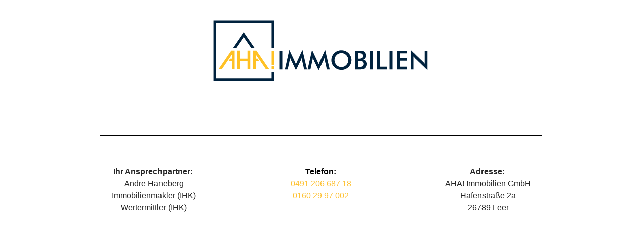

--- FILE ---
content_type: text/html; charset=UTF-8
request_url: https://ahaimmobilien.de/vermieten/
body_size: 1912
content:
<!DOCTYPE html><html class="sp-html 
sp-seedprod sp-h-full"><head><title>AHA! Immobilien - Ihr Immobilienmakler mit dem AHA! Effekt</title><link href="https://ahaimmobilien.de/wp-content/uploads/2021/05/favicon-16x16-1.png" rel="shortcut icon" type="image/x-icon" /> <!-- Open Graph --><meta property="og:url" content="https://ahaimmobilien.de/vermieten/" /><meta property="og:type" content="website" /><meta property="og:title" content="AHA! Immobilien - Ihr Immobilienmakler mit dem AHA! Effekt" /><meta property="og:image" content="https://ahaimmobilien.de/wp-content/uploads/2021/05/android-icon-72x72-1.png" /> <!-- Twitter Card --><meta name="twitter:card" content="summary" /><meta name="twitter:title" content="AHA! Immobilien - Ihr Immobilienmakler mit dem AHA! Effekt" /><meta property="twitter:image" content="https://ahaimmobilien.de/wp-content/uploads/2021/05/android-icon-72x72-1.png" /><meta charset="UTF-8"><meta name="viewport" content="width=device-width, initial-scale=1.0"> <!-- Default CSS --><!-- <link rel='stylesheet' id='seedprod-css-css'  href='https://ahaimmobilien.de/wp-content/plugins/coming-soon/public/css/tailwind.min.css?ver=1.2.7.1' type='text/css' media='all' /> --><!-- <link rel='stylesheet' id='seedprod-fontawesome-css'  href='https://ahaimmobilien.de/wp-content/plugins/coming-soon/public/fontawesome/css/all.min.css?ver=1.2.7.1' type='text/css' media='all' /> -->
<link rel="stylesheet" type="text/css" href="//ahaimmobilien.de/wp-content/cache/wpfc-minified/kn9ii2qa/6e0p7.css" media="all"/> <!-- Global Styles --><style>#sp-page{color:#272727} #sp-page .sp-header-tag-h1,#sp-page .sp-header-tag-h2,#sp-page .sp-header-tag-h3,#sp-page .sp-header-tag-h4,#sp-page .sp-header-tag-h5,#sp-page .sp-header-tag-h6{color:#000000}#sp-page h1,#sp-page h2,#sp-page h3,#sp-page h4,#sp-page h5,#sp-page h6{color:#000000; font-family:'Helvetica Neue', Arial, sans-serif;font-weight:400;font-style:normal} #sp-page a{color:#FEC337} #sp-page a:hover{color:#feb404}#sp-page .btn{background-color:#000000}body{background-color:#FFFFFF; background-image:;}
@media only screen and (max-width: 480px) {
}
@media only screen and (min-width: 480px) {
}</style><!-- JS --> <script></script> <script src='//ahaimmobilien.de/wp-content/cache/wpfc-minified/q5k2gw0s/6e0p7.js' type="text/javascript"></script>
<!-- <script src="https://ahaimmobilien.de/wp-content/plugins/coming-soon/public/js/sp-scripts.min.js" defer></script> --> <!-- <script src="https://ahaimmobilien.de/wp-includes/js/jquery/jquery.js"></script> --> </head><body data-rsssl=1 class="spBgcover sp-h-full sp-antialiased sp-bg-slideshow"> <script>window.twttr = (function (d,s,id) {
var t, js, fjs = d.getElementsByTagName(s)[0];
if (d.getElementById(id)) return; js=d.createElement(s); js.id=id;
js.src="https://platform.twitter.com/widgets.js";
fjs.parentNode.insertBefore(js, fjs);
return window.twttr || (t = { _e: [], ready: function(f){ t._e.push(f) } });
}(document, "script", "twitter-wjs"));</script> <div id="sp-page" class="spBgcover sp-content-1" style="background-color: rgb(255, 255, 255); font-family: 'Helvetica Neue', Arial, sans-serif; font-weight: 400;"><section id="sp-spfvvc" class="sp-el-section " style="width: 100%; max-width: 100%; padding: 10px;"><div id="sp-w3fw32" class="sp-el-row sm:sp-flex sp-justify-between sp-w-full  sp-m-auto" style="padding: 0px; width: auto; max-width: 1000px;"><div id="sp-v5k9go" class="sp-el-col sp-p-4  sp-w-full" style="width: calc(100% + 0px); padding: 10px;"><figure id="sp-bqkwpz" class="sp-image-wrapper" style="margin-top: 0px; padding: 10px; text-align: center;"><span><a href="https://ahaimmobilien.de/" target="" rel="noopener"><img src="https://ahaimmobilien.de/wp-content/uploads/2021/05/logo.svg" alt="ahaimmobilien" style="width: 450px;"></a></span></figure></div></div></section><section id="sp-qrm2tl" class="sp-el-section " style="width: 100%; max-width: 100%; padding: 10px;"><div id="sp-oscqw7" class="sp-el-row sm:sp-flex sp-justify-between sp-w-full  sp-m-auto" style="padding: 0px; width: auto; max-width: 1000px;"><div id="sp-il4j10" class="sp-el-col sp-p-4  sp-w-full" style="width: calc(100% + 0px); padding: 10px;"><h1 id="sp-mpgk19"    class="sp-css-target sp-headline-block-mpgk19" style="text-align: center; padding: 10px; margin-top: 0px;"></h1></div></div><div id="sp-hjccab" class="sp-el-row sm:sp-flex sp-justify-between sp-w-full  sp-m-auto" style="padding: 0px; width: auto; max-width: 1000px;"><div id="sp-rirjgp" class="sp-el-col sp-p-4  sp-w-full" style="width: calc(100% + 0px); padding: 10px;"><div id="sp-ggxx6g"   class="sp-divider-wrapper sp-flex sp-divider-block-ggxx6g" style="margin-top: 0px; justify-content: center; padding: 10px 0px;"><div class="sp-divider sp-flex" style="width: 90%; border-top: 1px solid rgb(0, 0, 0);"></div></div></div></div></section><section id="sp-z1pk2k" class="sp-el-section " style="width: 100%; max-width: 100%; padding: 10px;"><div id="sp-o2scgs" class="sp-el-row sm:sp-flex sp-justify-between sp-w-full  sp-m-auto" style="padding: 0px; width: auto; max-width: 1000px;"><div id="sp-h4oqj8" class="sp-el-col sp-p-4  sp-w-full" style="width: calc(33.3333% + 0px); padding: 10px;"><div id="sp-coteex"    class="sp-css-target sp-text-wrapper sp-text-wrapper-coteex" style="padding: 10px; margin-top: 0px; text-align: left;"><p style="text-align: center;"><strong>Ihr Ansprechpartner:&nbsp;</strong></p><p style="text-align: center;">Andre Haneberg</p><p style="text-align: center;">Immobilienmakler (IHK)</p><p style="text-align: center;">Wertermittler (IHK)</p><p style="text-align: center;">&nbsp;</p></div></div><div id="sp-hfn0t6" class="sp-el-col sp-p-4  sp-w-full" style="width: calc(33.3333% + 0px); padding: 10px;"><div id="sp-vvpzok"    class="sp-css-target sp-text-wrapper sp-text-wrapper-vvpzok" style="color: rgb(0, 0, 0); padding: 10px; margin-top: 0px; text-align: left;"><p style="text-align: center;"><strong>Telefon:</strong></p><p style="text-align: center;"><span style="background-color: #ffffff;"><a style="background-color: #ffffff;" href="tel:+4949120668718">0491 206 687 18</a></span></p><p style="text-align: center;"><a href="tel:+491602997002">0160 29 97 002</a></p></div></div><div id="sp-u06sm9" class="sp-el-col sp-p-4  sp-w-full" style="width: calc(33.3333% + 0px); padding: 10px;"><div id="sp-u3vxgx"    class="sp-css-target sp-text-wrapper sp-text-wrapper-u3vxgx" style="padding: 10px; margin-top: 0px; text-align: left;"><p style="text-align: center;"><strong>Adresse:&nbsp;</strong></p><p style="text-align: center;">AHA! Immobilien GmbH</p><p style="text-align: center;">Hafenstraße 2a</p><p style="text-align: center;">26789 Leer</p></div></div></div></section><section id="sp-sxuxea" class="sp-el-section " style="width: 100%; max-width: 100%; padding: 10px;"><div id="sp-b96vms" class="sp-el-row sm:sp-flex sp-justify-between sp-w-full  sp-m-auto" style="padding: 0px; width: auto; max-width: 1000px;"></div></section></div><div class="tv"><div class="screen mute" id="tv"></div></div> <script>var sp_is_mobile = false;</script> </body></html><!-- WP Fastest Cache file was created in 1.0499980449677 seconds, on 15-01-26 19:59:21 -->

--- FILE ---
content_type: image/svg+xml
request_url: https://ahaimmobilien.de/wp-content/uploads/2021/05/logo.svg
body_size: 318775
content:
<?xml version="1.0" encoding="utf-8"?>
<!-- Generator: Adobe Illustrator 22.0.1, SVG Export Plug-In . SVG Version: 6.00 Build 0)  -->
<!DOCTYPE svg PUBLIC "-//W3C//DTD SVG 1.1//EN" "http://www.w3.org/Graphics/SVG/1.1/DTD/svg11.dtd" [
	<!ENTITY ns_extend "http://ns.adobe.com/Extensibility/1.0/">
	<!ENTITY ns_ai "http://ns.adobe.com/AdobeIllustrator/10.0/">
	<!ENTITY ns_graphs "http://ns.adobe.com/Graphs/1.0/">
	<!ENTITY ns_vars "http://ns.adobe.com/Variables/1.0/">
	<!ENTITY ns_imrep "http://ns.adobe.com/ImageReplacement/1.0/">
	<!ENTITY ns_sfw "http://ns.adobe.com/SaveForWeb/1.0/">
	<!ENTITY ns_custom "http://ns.adobe.com/GenericCustomNamespace/1.0/">
	<!ENTITY ns_adobe_xpath "http://ns.adobe.com/XPath/1.0/">
]>
<svg version="1.1" id="Ebene_1" xmlns:x="&ns_extend;" xmlns:i="&ns_ai;" xmlns:graph="&ns_graphs;"
	 xmlns="http://www.w3.org/2000/svg" xmlns:xlink="http://www.w3.org/1999/xlink" x="0px" y="0px" viewBox="0 0 201.757 63.243"
	 enable-background="new 0 0 201.757 63.243" xml:space="preserve">
<switch>
	<foreignObject requiredExtensions="&ns_ai;" x="0" y="0" width="1" height="1">
		<i:pgfRef  xlink:href="#adobe_illustrator_pgf">
		</i:pgfRef>
	</foreignObject>
	<g i:extraneous="self">
		<path fill-rule="evenodd" clip-rule="evenodd" fill="#FFC125" d="M56.688,44.833V32.371h2.322v12.462H56.688L56.688,44.833z
			 M56.688,48.897L56.688,48.897v-2.725h2.322v2.725H56.688z"/>
		<polygon fill-rule="evenodd" clip-rule="evenodd" fill="#00223E" points="7.065,7.503 56.687,7.503 56.687,29.993 59.01,29.993 
			59.01,5.18 4.742,5.18 4.742,59.448 59.01,59.448 59.01,51.219 56.687,51.219 56.687,57.126 7.065,57.126 		"/>
		<path fill-rule="evenodd" clip-rule="evenodd" fill="#FFC125" d="M23.557,48.897V32.193h-2.992L9.086,48.897h2.97l9.067-13.195
			v3.659h-1.546l-1.55,2.256h3.096l-0.001,7.28H23.557L23.557,48.897z M42.629,39.361L42.629,39.361h1.545l1.55,2.256h-3.095v7.28
			h-2.434V32.193h2.992l11.479,16.705h-2.97l-9.066-13.195V39.361L42.629,39.361z M37.76,32.171L37.76,32.171v2.233v14.493h-2.434
			v-7.28h-6.901v7.28h-2.434V32.171h2.434v7.191h6.901v-4.958v-2.233H37.76z"/>
		<polygon fill-rule="evenodd" clip-rule="evenodd" fill="#00223E" points="25.046,29.993 31.876,20.055 38.706,29.993 
			41.676,29.993 31.876,15.732 22.077,29.993 		"/>
		<path fill-rule="evenodd" clip-rule="evenodd" fill="#00223E" d="M63.868,48.992V32.301h2.708v16.691H63.868L63.868,48.992z
			 M84.088,40.752L84.088,40.752c-0.031-0.129-0.081-0.487-0.148-1.07c-0.062-0.486-0.117-0.891-0.159-1.21
			c-0.07,0.381-0.168,0.763-0.292,1.14c-0.125,0.381-0.284,0.766-0.475,1.163l-4.366,8.894l-4.365-9.077
			c-0.183-0.374-0.343-0.732-0.475-1.082c-0.132-0.35-0.249-0.696-0.346-1.039c-0.007,0.35-0.035,0.716-0.086,1.101
			c-0.05,0.386-0.124,0.786-0.221,1.202l-1.79,8.217h-2.498l3.945-17.391l4.925,10.532c0.074,0.164,0.191,0.443,0.346,0.829
			c0.156,0.389,0.342,0.867,0.564,1.435c0.16-0.479,0.413-1.085,0.755-1.821c0.089-0.198,0.16-0.35,0.202-0.455l4.813-10.52
			l4.035,17.391h-2.521L84.088,40.752L84.088,40.752z M104.23,40.752L104.23,40.752c-0.032-0.129-0.082-0.487-0.148-1.07
			c-0.062-0.486-0.117-0.891-0.16-1.21c-0.07,0.381-0.167,0.763-0.292,1.14c-0.124,0.381-0.284,0.766-0.475,1.163l-4.365,8.894
			l-4.366-9.077c-0.182-0.374-0.342-0.732-0.474-1.082c-0.133-0.35-0.25-0.696-0.347-1.039c-0.008,0.35-0.035,0.716-0.085,1.101
			c-0.051,0.386-0.125,0.786-0.222,1.202l-1.79,8.217H89.01l3.945-17.391l4.926,10.532c0.074,0.164,0.191,0.443,0.346,0.829
			c0.156,0.389,0.342,0.867,0.564,1.435c0.16-0.479,0.412-1.085,0.755-1.821c0.089-0.198,0.16-0.35,0.202-0.455l4.813-10.52
			l4.034,17.391h-2.521L104.23,40.752L104.23,40.752z M125.049,40.681L125.049,40.681c0-0.844-0.156-1.646-0.463-2.405
			c-0.307-0.758-0.751-1.435-1.327-2.027c-0.564-0.588-1.214-1.035-1.953-1.35c-0.743-0.315-1.525-0.475-2.343-0.475
			c-0.821,0-1.603,0.155-2.346,0.467c-0.739,0.311-1.401,0.763-1.976,1.358c-0.576,0.583-1.02,1.257-1.323,2.015
			c-0.303,0.758-0.455,1.564-0.455,2.416c0,0.844,0.151,1.642,0.455,2.393c0.304,0.751,0.747,1.424,1.323,2.015
			c0.576,0.596,1.233,1.047,1.973,1.358c0.735,0.311,1.521,0.467,2.35,0.467c0.813,0,1.584-0.156,2.319-0.467
			c0.732-0.312,1.393-0.763,1.976-1.358c0.576-0.591,1.02-1.264,1.327-2.019C124.893,42.312,125.049,41.518,125.049,40.681
			L125.049,40.681z M127.873,40.681L127.873,40.681c0,1.186-0.222,2.307-0.665,3.362c-0.448,1.058-1.093,2-1.945,2.829
			c-0.856,0.828-1.825,1.462-2.907,1.902c-1.077,0.439-2.21,0.662-3.393,0.662c-1.202,0-2.346-0.222-3.439-0.666
			c-1.089-0.448-2.05-1.077-2.887-1.898c-0.852-0.829-1.498-1.767-1.937-2.817c-0.44-1.047-0.662-2.171-0.662-3.373
			c0-1.195,0.222-2.319,0.662-3.373c0.439-1.058,1.085-2.004,1.937-2.84c0.852-0.829,1.817-1.459,2.895-1.891
			c1.077-0.432,2.221-0.649,3.431-0.649c1.198,0,2.334,0.218,3.412,0.649c1.074,0.431,2.039,1.062,2.887,1.891
			c0.852,0.844,1.497,1.797,1.945,2.856C127.651,38.386,127.873,39.502,127.873,40.681L127.873,40.681z M133.643,39.351
			L133.643,39.351h1.035c1.292,0,2.202-0.175,2.739-0.53c0.533-0.354,0.801-0.949,0.801-1.782c0-0.915-0.245-1.553-0.739-1.922
			c-0.494-0.37-1.428-0.553-2.801-0.553h-1.035V39.351L133.643,39.351z M133.643,46.728L133.643,46.728h0.934
			c0.95,0,1.661-0.039,2.132-0.113c0.47-0.078,0.84-0.21,1.116-0.401c0.334-0.218,0.591-0.517,0.774-0.887
			c0.182-0.374,0.272-0.782,0.272-1.234c0-0.529-0.109-0.996-0.331-1.389c-0.222-0.396-0.537-0.704-0.946-0.922
			c-0.257-0.132-0.552-0.225-0.883-0.288c-0.331-0.058-0.77-0.089-1.319-0.089h-0.817h-0.934V46.728L133.643,46.728z
			 M130.982,48.992L130.982,48.992V32.301h4.21c1.202,0,2.089,0.066,2.661,0.195c0.576,0.128,1.062,0.342,1.467,0.638
			c0.518,0.382,0.918,0.879,1.202,1.494c0.284,0.618,0.428,1.295,0.428,2.042c0,0.891-0.206,1.634-0.615,2.229
			c-0.412,0.599-1.008,1.016-1.79,1.249c0.973,0.152,1.735,0.595,2.292,1.331c0.556,0.732,0.837,1.658,0.837,2.775
			c0,0.673-0.117,1.315-0.354,1.926c-0.233,0.607-0.568,1.124-1,1.548c-0.459,0.463-1.023,0.79-1.7,0.98
			c-0.677,0.191-1.809,0.284-3.404,0.284H130.982L130.982,48.992z M144.478,48.992L144.478,48.992V32.301h2.708v16.691H144.478
			L144.478,48.992z M151.088,48.992L151.088,48.992V32.301h2.708v14.263h6.069v2.428H151.088L151.088,48.992z M162.111,48.992
			L162.111,48.992V32.301h2.707v16.691H162.111L162.111,48.992z M168.721,48.992L168.721,48.992V32.301h9.314v2.311h-6.607v4.178
			h6.607v2.381h-6.607v5.392h6.607v2.428H168.721L168.721,48.992z M181.144,48.992L181.144,48.992V31.647l10.606,10.198
			c0.288,0.288,0.579,0.595,0.879,0.922c0.295,0.327,0.607,0.697,0.934,1.105V32.301h2.498v17.344l-10.812-10.388
			c-0.288-0.284-0.568-0.58-0.837-0.891c-0.272-0.312-0.525-0.638-0.771-0.981v11.606H181.144z"/>
		<g>
		</g>
		<g>
		</g>
		<g>
		</g>
		<g>
		</g>
		<g>
		</g>
		<g>
		</g>
		<g>
		</g>
		<g>
		</g>
		<g>
		</g>
		<g>
		</g>
		<g>
		</g>
		<g>
		</g>
		<g>
		</g>
		<g>
		</g>
		<g>
		</g>
	</g>
</switch>
<i:pgf  id="adobe_illustrator_pgf">
	<![CDATA[
	eJzsvemSHbmZJfg/zfgOt3+UmdTWecuxA5q2Mbs3lip1S6U0paq7ZmraaBQzlGIXlzSSKbXqZeZh
5sXmnA+LwwG/jGCSVLK6MiAlIxxwAI7lw7ce/M1/+OrrL0/fvPr93ZfmuBweffE3f3P1+u7J21ev
f3GQx4dfPn/+/Zu3r/noZ7/9+UGF48JSp1/Gx6Xkf7t7/ebZq5e/OGh9XI6Kubd8/2c333979/Ln
h5/9nI9+9+zt8zs8/MeXv797+eTly7dfqp+35vD69ZO3yHZ/m/5WL1od0i+UP3z1aynx5OWfnrx5
8+xfka+8iYYPz6++f/nNs5ffnl/9r18cjA2HL3U0B2cX/KIjS/z9s9/evRmLHaNdXGRhffTG6IMz
6ahcMsEk68Ki5fWj8c6zjutXT79/cffy7VevXz29e/Pm6tXzV6/f/OJw9ZcnLw+/foKve/vk8H/d
PX/+6s+H8/MnT/8F75x+6R7fPnt+hyF48eTtQRkZr9MvlX58/v7Z82/+4fsXv7/D6Gib5Ll5LLX+
4xtUh5r5uzwPj3/5Ao++vnv7Fv1HozLsv/27c98XPJX0s3/+CiN0hxZf/8vdy//x81rz61ff8dEb
fjs6kmLwzhoMLwbAH60OKRqMwJIchs4eo3PJhyVEFRMHwhxVdO1/pdLf3b347jkmS4bU4i2Hos7j
n/6PWhgjkcdeHdGwjYtXKXhM1ZfOasyGNUGFlDAn0S1H57TFRKRgjDkYNO+cX6xx0XltS5XrnNz9
6dndn39x+IdXL+/KwJ9ev/06rxNrlyX/t2T99vvnd6//8eWztxgML89SHvlfv/rm7jneWKu4ff5E
BlySWv9bSvzuyetv795icb16/v1bWfixtYLZ/dWTv9xxkeQKVXh8vvv22Uu09fItev342R8e/ylv
mMffvv2FCqVcevyb7+5e/u7Vf5NP+lJ5ZLiDxqAddAr4w/B7onTGLYcUWvdU++9SWzw9f3v3+iXm
qLb68Zu4efnN47Lx777ZNOOkGTZSRyJw5X6Fxfyb188wFL+wFrPvfFnmf/f62TfrKg/6EPN/pLkj
hpY/SiW9JJ0e+iTJT/DKRWX1Q56UIcLcv8WntOnTj69+3e3B5fjrr/k1+PyrVy+4DN8INeIUY2M+
f/VtyV3/kDxU8f13ZXjyesCq/er1s5es+NEX/5Dz4uOvnn+PzL97/er773758g+vHn3xs0yF/9vd
U1BaLO1vDr/5/f/EHyCr//Dk6R+/vfvXu2dP//jy7u3dm8MZ5AXPW9njk2ff/fyeivG9r+8OORfv
yp/134e8f333BxC6tYL89O//HxPs8+d3L7/8v79/8+Ttv7549c33z5GbSz+k3q+eP3n55PVBMmq1
fWWHX2LFvX7yL2+f/enw4slzOWf4zt3bf3pQ9ViY32Gcnv2pfvy2qXcV6LIe0tSvnr2cquCzLzld
OCLuXj97wrHpDtrj3f+6u6/ar//l7u3TP44V56cfWPVXT97+EefZ3ctv3rTxOL389jlX2vcvv51m
9VcYiVz8IeNx9eT582ffvn7y3R+fPT2cX3//5o+H37169by19F9L/h+e3X337OWbu+dDa/378jrf
fkjDX//lxe9fPX/25kVrqn/y1ZPXb589fX739V/evL172BIlpXj98jcv83jNX/JrDPrd692PwCmT
33uvL/jrt9je2muNq+zfaFtfP5Wh3Gvp6+/u/hXbZrex8trn2lRZH4ebb55hq18gbO8s8/Wfn4B+
/OrZ7+/ZyhzwPzx7+Q2+6+vvn729a9XzI3gufnv35u7tv77FAQOCL9urvvD1WrMTNqI7Cb/88t1n
JGSC88u+yN+9fvLNM5zCECz+7tXzb1D4W1S9/g4uIhzO3zz64p8ffbF0/1P1f/bwN4/P4Lj/Mx7X
H9Ul0yXbJY/k5L9MsUtpOSGBp0aNJ0lnJP571aWbTbpdk+p/dJeMAgesLP7NyXUpdCl26YSUkPjv
eZOuckKN/Pe6S7dIN0j4F5JYn/rurD9KG0lWEhh/7Vry3e9OB/xdU0QKJcXyF/+bSorrX6gx/31C
qvmn7q9Tl845Pfri/9zO6Tqvus2slt+N/GbL31b+djLH/JcptH/ByWK2g6Q866HNPmZc/s2zf+7m
/oz5zv9ey2/XkrgG8C9qvGqroFsNmP3cUQ636lZB/m9OtqyHvAo8Ev7FnHId+G5F9OuC6yGvjLoq
+C9XQVsVWAX8701Jt6ixrYa2KnKHlm4V8MduUp5r18055znP6Tqf27m7knTW15JuSrrVt5s5VTI7
nIsko3y93GCsOE5WvjzKqj9zPUtf2TMnbZ+kbtSIidaQM7GrjIf8H00yZ3Nlrs0tJh8SgTUQaJ0N
FgKpPdsre21v7C0GWDvjrIMEA7k0uZM7u2ukWxAChc80HjV6/kR/Qjr7K3/jb/0tFo0K4IuDDyHE
kMIpXIXrcBNusWwUhsZEG130McQYUzzFc7yK1/Em3iZQLEybZkcSRPRE2eWUzukqXaebdIuFpmQI
DZI9OTQbTvGUTqfT+XR1uj7dYvGpsznjM87o7tmfsZLP8ZzOp/P5fH2+Od+CKCkMPAbgCp965a78
Fbp3Fa/S1enq6ur66ubqFsuVJIITY64tPtpfh+t4na5P16jk0RfXKHZ9fX2DdIuFrDBxBsneuBsM
wQ0+9SZKSjcnpPPN1e4+/Qg//9vUqN4jQYZd9MVkHpDseM6hRjslt5P8muqc3tafmy5dd+mqS+cu
nTYp1YQa023sUuiS3yTXJdsl0yWQFNSoS1Kb1B3Ifedv+p/rTbrK6dEX8u+5S6cupS7FTQpd8l0C
NcfuqclukumS7pLqUsdk1GHHPs2/9R/Q/1x16ZzTZk63c7mdwXHWtjO1nR3MCGq0/Yx0M7Ed/+2o
l9EeRljGFeM1jmkZyc0YbsdtM1ptgZbGMF7bccljciopSYolBUm+JFeSlWRKwroTGlpZrswO1IHM
n1Ybqz9nSaeSkqRYEuj0oy/wX1+Sk2RLMiXlg7Ue8WA6ujm9kXk8y7xFmScn88LZWGT0r2W0T7Ju
g4ymldFTMl43MjpnGY2Irwvy7fxifuUiX3UtX3GSfgfppZVeoS9YODcY0iucRSecSfEccEI5nFUG
DIE6o6dYUjcY7CucZyecaxHnm8c5Z3HeaZx9C5baDabhCmfiCWdjTAGnpMNpaXBqKjBmt1gQ1xis
M87VFNFHnLIep63Fqatx+i5YnjeYuqtwxrmccD4HnNMOp7UBi6rA5t1iEV1jeM840xPO9oAT3nmL
817j3EcfsaRvMNlXOGBP4AuiC+AQHDgFA45BgaW8xcK7xpSc7QkHeQRn4cFfWPAZGvzGgi1wg+Vx
BS7kBF4EfQRX4o0zFlyKBpu3YHvcYOGQOzoJTxyEu7LCeynyZjKnnUxTSvalM09uhSMqbwnHfy0c
4En+H+vakBZvSou5Ft/aXNp7J+Epg/Cf5Eh1fb+tmlT2Y105puy7unryfopl77jGF2Q5yxWO3JZz
aj3Vtidgd7bm91HvlezdlSPRG46k40Wwxm9Ia8h81/cbV1Q5oswPnYUjyvzQHi/U+JrGfRrhP71I
OZkHvWpcqMp8KGa68qGncR4LD+8pA5aaOXWUGK7bt3LHCVWZuaq219Eh7Guwse0tjo+MTX2C1XfG
Orwx02oqvHXmr09ltVBaqNJi/tLMa7uy2uoXy1e3nl1TzilyDeUY13HtUqPUVkfNlzryuIk80Pqv
NnOQZ+Eks7DO+pYTDWXe0wN40IHDGripnh/qOR9XTrVKP3sKutLQlYr2O0Eoads/O/R1S13vo61t
Vgfq8lFoS069/D1L5/WvVbbfSPfld7QnMuGsF/BdCht9wpyy1GlKworeaCr0RoORpddNKqxH0X4g
XY+p6Ev6dJ5SKrJ1ar/FnVSk8yKt1+SmtGp8VpnfFj3AnPCDGnd+eh3TJt1cTE1bJTqKbTp16VzS
+vep6sBKWsvmv3G+bHRm+8nvplniuCyp7KeHSEJIqHF++j7y2JRQ4/jsA38+nlTanfi3TZTIOphV
J5P1M9udXnfy3n5FQo1bnVD+Md3OXN65G2+bMFN0U1jfN5vdl3+r2qzUdFurtmu757rdJ6eZb3uw
atF8t//qnnPdHtRNCzfsvfIbNcx1itWq38V09zrf7V7LYkDdd9clVf3hlZyZ122vncsuPHdpuye3
+27VUaaqqez2YJJ9FDZabN80nTnVHdc/2SZqR/d0A6P2vH866taHE1b24Ji3vyvfpfF49x7M7+af
h+7lT7IHP36NAx9+anqHsOFATJZ+m8x73eTcmeMQyVX4rlWuI0eceY/KfVTJs8p3WcKr8l2V8Jxo
JCnnoUZZwrdFylvlvFXSMyLt6U7iqzJflvoC5D5KfU70pJBBmuyXpb8s/xUJED+UALMMmKVAkQOL
JJhlwSuRBbM0CHnw0ReQCSkRGiEXS1E3cSCvimSYUxT9r8P/bZEQtZAVHl+3kBFvRC2Az4fUeBJp
kfKiF3mREiNlRiMszQIG4FYkxxtRIlyJ/HgWnXTE/9EdKy9YK5IkdoyQWZKsfNhlvu9alADk7M/g
/sj/ReEByQUyWeEEjXCDughZWSFzAwq+ngQrv5cK1Q9NIuzpe0fRCzdVeSjQaFDHc6PSqaQNV9Qo
sW2pp7LCz7StCJqJHVOUNzPl3HAraZPCLoUrWswLdOw+fkB31OQT7+pdvmib7ueEOo5ol+PZpsv6
5T15fJ/a9lT0vfmgz5na/lTjTzV+SE1NZ5VTr4fvf7amh86gMghwhW0WLYIquq81mU3aWhbckPwm
gc/b2CvCYMuIGztHKhq2Pp3HVOwmfbqe0vxzO6cq1j76YiPmqp2kd5PZTdVWMSd3IfmLqVmtUGMY
UnxnSvekE2o83ZvOD0xijkCNVw9M1w9LqHF+ujeVD06o8VLeD/zprJcf+NNpkpemNMoCdbXMVEtN
tttUK04oqVp5UknFBoQas02o/lRSsW6hOi2VJaosWGHmmj0qW6ewvkWHmpNvKZQUW0olnVo679As
/DTL2Q61munUhkLt06atNXRDky5Qo0tUqKc8Z9H+X6Y976A5kzpN0XbwThqzQ1nuoyio8Z105AEU
ZKAUYktvVOMHU4pu91+kEw+kCjMdeMeufnf6K+7q97LvbCw8xdfopnkbib8RpDcHkTGIbHcSSa/6
HS3F86j6HgXxPsr+R1ciU972PkhIlD9xxlDI9al4Il1hS9+ILxK9kbT4I9ngxCepeiVBOC+eSdU3
KXsnFf+kR180H6XspZT9lIqnEpIS0dA0byUvknn2WcpeS9lvKXsuLSfsGPFfqt5LToRoejDRhyl7
MZ2F6F3L5r0VfyZ6NFEcNc2vydOvCQkdevQFlQJ87XwWMnktXk43smgrJdYbfyfXqG6ltpnSFhoL
elup60pVV2+oSkdX6rlSzZVa9jQyU8eOKm6o4UoDtzxZT+22FA4DA1q2UrYtLRuo1w==
	]]>
	<![CDATA[
	Dmc006ee59nnay5RnYEr6RNqfAcVuZdqPPT0/+G7ulq46DHcRUCpg8Zv/hCXo8XeOQRzxG7RLMyI
oMcPKXt+s1Pn0aGkWw5RHT32/uUKx4JS21F5bDCrQWWw7UJEMcWNuvikF2sg3uNJ0tyMy2K0Sn5x
eLJo49JiLYiRUkZCplyMeKiTVSp4lgn1D3wDMlmzVg60RAfrlhTRJ1V6pI9mcXbt+mfVqzxOS3Jm
CSCrBuQuKbYmmiaTQJKjU4GtkUjHRYN4gRhKj9C95IOxDj3XnIQkreBpbpVv1ablIZ/o/oELXZfM
cQEd7Qbqs+pWGamQFqX0kgxI+SJdwlvJYcTTErSTLmE6NSbNoyMu5FA9TCI+BKcdyliZvG7qLAsd
dZ608lhveuCWJfUD8yP24jPZWTpg6lEFuhVdSJ/T9hq7tkfZyqCmdGRQ5iWyti3Fes7Xa3BIje+4
EPPx989evLh7zoiP8hsqtjXeg6qUUzlwVzFkdAhZXULCxjX53A7Pm+oWVJk+YZMqo1TZJCUGBCsG
hSDmhcoa3QhjpIoDN3m2IC5qJzFdXO+4nygxXtli5s5mu3MJG7kVF3dbgj5iMXoWJ5zV1f29Hasv
ubhUFbGok6XWJQ+CE87RiKuGkoCI7CGXfeSyl1z2k8uectlXrnjLiR3kpvjLXbnm7/JuP8DmBfhA
H8DRY6V4c+nBz903nu/UfLtuCo/Xexet/kXi5zX6S2GUyMM74d5PqDxz7eTZc6wA4wRuhEM3wptH
4cnBj3eRAc3zbqmRKrosiDxJH6JbzBNXXPays18qRhffXE2ygWXJrmUlYOVUTMahGBpqsIxalZYP
dL2MD3O7bKrQ4g5Y3Gez0+xSDI83xT323FxiVwOk68yPzQA5Loeif6l6kMxvZ84320dUE8yMTGxO
XgS0HBZyKokSCHZy01RUcW0V2JyY9yi0UWw7i9B2VbQtq+iWhTdThDcvgSTcQKkYFjsRrghxVYwz
gxhH+nQSQa4X5TBfTZgz7IqIcqELOTmvYSfCyVeBTqyGnUiXhTr8YO5PRaRbhTrVBaQYGaIq1IUm
1PViXRHsss0OZEANwl0NW2kCXifenSWE5brIPUXAawJ6sRZK0r0/lFBS3XK7nO6d8V2q+29b/tbp
o/6mSumllej/Vl05eU/6WGtYw7u2wV7rvzX4LzuB5X+zw0oo/6VLWfmtBIH5jbtL7wST/5vNr9kM
m6lCDQor7jVisL0WupFdfm/FQXMMBtMtNDA74WWXPN+C/7ZBfWvI17U4HpYwL1GZLKI2UcUcnTeg
F+VJEAVK5LJqpHLPAJmD+ezmDJvdTbYm0hz658T0W/NruOfWpNq7oNXfXQsMrP96oZk5bDB0b9Rc
397qn8biiBPKv81hR1ziwsZ5J9S/izG7ls+/t9KdW0/qym/qRY31r1rr+ncafk9dvashfXXaq+5A
2T1vO3amG3W99C7dtjMxq2xc7w6uTSTEeScSIpQYiDX+ocY9lIiH4odyI+QCi1pIx0l4jcxtBCEx
rvikZK4j8x23QqCupdGzEK8k+qkgZK34pzz6QjiRzItUbqQejPlorIdjOx7bAVmPyOydUnxTQK47
35RyWPbHZR+nsI1U2MYqtGgFHCnCgYkyZ45XuBSx8I6YBRykq1/xD/IsVjfNT2knXmmMx3lHvNJq
hyiWCREB0m6MzuU4nS5Sp/o7rXE6qPHdsTqX12csFp0hSgcre43T6aN0lrZmb8vhlj8uN3Buqzev
3+xXJasYKzuv5Oxjta5nU1y2s6PyUjyubotRJA/ZVVnjeZWf5LAGuS6rPZQV70VPm7mf1TMru/Rk
R5vb4qF1I4OPQWje8XtW1DE6b0z7tlo92Vum+L3dOL45mm8T04d1OEX2DTFn+/F9Y4xfi/PbiUqb
Y/36KLX74v2wjy/G/O1G/d2zh64Zs7K7k86dnW/dS/1+6nbVpEE9JgijiwFJC5ZU7LAcwZtYq5cE
7iMsAsWkLEiBUmApQfFdElUFOG8DkoUDxbus2TGdGmIR9YVLF1R/KR0tqGanMflRu5H1SdHZ6Dx4
GusXnAZ40fqknIlRLUHjeCiaETyf1TKDem9VWfmjUz52X/pJm8lfEhxGBQdS1JBOnBXVolcpBTCo
ZgH5FxUlpZEERgzHyiKNHle9kjQrk9A/MlRJNd3dopLvNETOo3uq04//uN3II6GpmHVRa5S1hjpJ
LBQOYFIhYXxzFwLdF8kVu5QKrBn/3+kpF9HhDiurtJmODowjXlu//K/a7Hvq5H7z+ukfn31zR5Sp
9XdUo3scFlowiDUo/4neid7ZmLSA+zAm+mR8xWnBOt1qcOX1zUpNo9VmrP4w1Z4x/caqD1PNxZKD
iYfE2CsxP1UTRZP6UavnfFp/NCBdh0/3EdtW3nPVfE00vddcM+U3UQ6vK6ZXZVZRoQpUoQglK/JK
QdjpRO4qQK8RHjnyao3RqpEkN0XAvd0ItrpDucnibMhIJsUb+iqjznSYJRRk2eQiL+afVZB1TZCN
xRv7JPzzWfwCmloKvHXWU68KKVUcrfNPVkmJKtaKI7vw6alw7NmxqLK1wkRgq2SDbpbIapiLbsqq
rLBi8iUFSbGk7K2eVViixnr0RafKum7MSzUXF793X4a9Cw2yJfnSUCjJF5+F7LdQ06mlc0vXRc65
6lio1TjduXY/+qIPsgstxDDYTXIt2eA3qf8RfZmYAWpKJW3/WtNpSFdiOtgmzHUTTJrzV7i5kC44
/4gpvknmkB4vBdfthiS+M4nuBjXqj5EmLB/bTB0FzUf8+/OurbHBsY83ln1ZlUxtN5ao1NXzRhX1
kS97LItBq99Nj/OTd8+peNwU7T1Wt94g/gTZA1V9u65xLfYN29Zxamt1q7LF+dX0/Xbjd3MScxLT
bcMEyqhAGRfIF8PS6Hdzi1nJqlqSMyPK2rJJRU0bMtJp8b45i5p2439TlLWdwhbynhX5Litt+f+L
Stuitt364tTUVLYFbyiJtJql1qs9xW3nIWk23jm9d2RomBeheUfyv6curT6R1RFm6bwht56QxR8S
ElDnD1nS7BH5Hn6RF7y59726L3l4bxJqnJ8+3L1uJ8x3q3UZPDLfI1VVndoixVSMmIoOU1FhVkSY
itKzxYBZWuS8SOYik28xX1YUnTWarUrNK7rLFtelk3yLvLvKuKtU22uHVs1QrxNqGqFeE1R8xLaa
oH095aQFGjRARQdU/Ia3WqCtHmirCdrqgmI7XuqRCU67i7urWqGqF9ItiH3ptEO3nY7opi3uttFA
K2rj609qKba0HoDrYe5asmtCjaZLK7yA2qQ+rGvrctYrYGRSH33RKS6uNuk8pdOQ9n5Az8SncZt2
jv6i872cKqXGzKy/D8m+dxJVLGo0HyP9IKSgd2MFCZoFduA2unTGC9qiWmwxg3rUoOIvgNXtNz4D
q9fA9UZzv9HbZ/+B5kFQfQhObZ5Diys1g94+m7YrrlDW3GcTdzZy78SV4vy/Khr8TXRp0eOvmvzV
q2LrV1E9KzIGkaf0LLr96l+xelhUH4viZSGa/hptGoXR7WNO16hT0B3q/8UCcFvUj3306Vm2aY5B
jWIVCIWZr5GoEotaJBWRWiB35GjUW4lIvSlRqddF2jmL/eBUbAjbCNUao5qFk2KNN1iVLV5Vi6Uh
S1t97OqIZHCtG3ndQS/JSKNbVJIVjSRscA1m1BE7oI9IQo3zzwzbcSmYcidoKWNxbtIPOq7v83UV
L6+4VRfsF6gaC6eW6BgfLTgtomqKynL2lMbMx1B0CW6jfbM7CrmmbBt1Lp+oiffUVfzjy5dPXtx9
c/i2PDrwJpO9p73Wa1/YORefrgxdaopfVwUvhaizCS8YggsI1iFCzrsDC7J448VjJfuqlJCCLqig
hBRg28cq3gwi2uqRFhrI8bkAVaxfMII5pck/bSmgPEbCJWL3RVdFdXJbrP89KFb+tvp1V8Vbp4hw
EvJevvJCr1fR8upif0Mb9d6broy+wJi4BkR1XnvbhXj0IF51Ls5FlXNTvIr6UA9bvYk+EQzqGH49
g2OsXhArtEfvKbAC/BRQEgm0v83j94kBBD8afOAJRHOFD/yp13/lXm/MgQZ8iV2ocUxYcbS96GB1
AsdindLeiBUnxGRsBJuStA4pWzdA5QPWpcP6pHXDb37Cg57sHyufT5d4DOWrduTR2sfNww8+rJZl
/7jCc978sz2wlDg/JWz+W3FPc6KFuxLcbys6N9G2iZbbCeE7geCR2Ckhyb7EsYk3LI6X3h821si1
oh/OcWsZOTtrz65KrFqNVHMFO7vGqV0VnWl2wO6j1Kq+rDo29q6Nxbmx+DHVaLXi3FikMF80Z7HT
na2xa9XV8aYEOC0NgXtF4bY1lg0bojo+xi6mrf5U2fmqadWue91adYrsU3GQVIWFNZ2bpO3cJav+
rU9VHxBbEpG3xMut6dSl/udqk66H1LlFiC/3+6V3h5ouVRfyoDTB9O0l1Pigclf6oQk1Prjsv6ca
OwYnI/dn3H6yFLcNtT+K4+lVdi0V+pLZrYL5Wdgs27G6V+LEne1jqnjf++J/T6pz3Rhd1bT4Y+Ts
VXXBzjYq8Y9bKVEoNqhVl39drUyd+/UaR+uKtSg2y8+5yPvXxQ27OGL3VpWNjr9SrVXTf2qbNSsQ
QfyFht20cMsV0kgN9MwWl+2eptXUaa5A9Xo6d2q2gnPTk10P6aangJtwT+EZQfWqbUFtLAyrlWEv
2SGt+kFQ5hYb/NA0Gd62CTXeU6JL8SGp+MndnyYl46WEGh9c9t9TjRNFiUJPbsRqaESMXqmJagJ0
pSZZaMsCW737Q+yCRMrdFZzPG7vgu2LxL1GUHPWTAzouUpUuNr9SlUpXmvW52J5Xy/K5UZgtjVlG
+20J/Kj0pvFJgoe+0p2V8pz26E9LK9DGBDiRbZIb2rQktUlV2Tbqm2dt9r5+/JJGPVyicmMqOvyP
93OSYJiPmn6q8a9V4weHTJouaHMNxjjJPWDnSfVUUWX9VuHXbiwyuwonoVugUbqomqqaaVX4zVRr
jET0JQTtKvvpUPICjbLFdyG2uMTrQotyeJkr1Gf1U8heCjns1QodyZSDlCLzKLcl8LXu6rw/owS/
5qCxxkMULoE8gOvO+e7sxZmQf7KklON0l+Z7sEpCpkk/VdqpUs36I/IKBWmkVcboeX7TJbdJYUid
MRGccIfRtEnnC+ndP7QpTy7ol9L18pDECIYHpRn+/EIqKPwfMf3vUWOntLvG8krYMO7W3Kqb25tr
CLwJB7Uj9u71rdyAQVuolzscqIa7Lpi6XpRvShRvVLulYuUU1NzzIso22jVp08z2zBx/RCtmDcjN
lssajNtuQcF5X0JxJSw0WygfcgPKeAdKuwVljSp69EWxN1ZbY7UzmhJdpJp18bqLMToVm2K1KLoS
bWR4Q/OKa9usiKsNsVoQV+vhajvsLYcryi1q7K2GG4vhaC8crYUX7ISPvhgshZfshA==
	]]>
	<![CDATA[
	GyvhuyyEYi7ZtRDuWQcfYA8kfvrDF/mD1CM7tyLsp/muhAtJAk4/avrfocYVd+wnivITRfmJovxE
UT60xp8oyk8U5SeK8hNF+Xg1DiiK77x0/Ydn/nMOQ00q6iU5p4MXrDfPbRSxbZ0PAotGcLjg6fFF
5DwJ7NTKguLQacxoxYg3tWziYB/0RMKF/Z43wWfUqepPwOhCZQ5OHRdQ2o1XwZDV3jh6gk16dWTs
3MFYiZbevrlfZKghoGKn0bXlaPC5ezWMRdYaQthzhOiff7gvhL7gC6HpC2E6XwhxpbEgu8v1zfVV
ua2yxgeMcQFMO3qXggSexKlGTsyrpfjzb5FItmm04TcntxFqoHq7Pzy10z/KuU83IjoRZSyEOc5i
/75iSRt7zOp2F4q7YNo4kl11wzIFn3y2NXXQYe3mT8YFRayHGxTSWB/hpiG4Yabiese6+CQwmonR
S816dcGmKqlhoqzAhOeba0HslRs8qX5tX3jTQbXFDqStg2j7KGU2BDgqD57BqRhBgRJJUgCVUwtY
NhfAe0mcsAKlC15b4pwmiTdfqLh2mBMQSieh6iXMPiN32gc9ueDM9dl0KeMDJBBmpXRA4wFsIrtD
RblKziv8R0L3+RcNllr7JQfzp2CpT4+82imJU/MirsTicm2OQcfIZjp0i0/ZTEGv+BwG9rOb6Q8/
gvYPIP2DfMfv9Rx/H5/u+z2639PX+h5P64/rA/0e/rIP8Jb97GsbyPLqLzpSx23OX8fj1OwucTMu
8Q2wY/Y13KL2z1HB6z0pPX5rsalJNKbg9XdY/Zdx+lOP6SrWUi1aACsaASfagdB5elw1Xw/qEm6p
V5C4K9X8x4zoHVxDNMgeH0n8Pc7N44MerqpZWbO3R2hIsE0EysxCDVjcAsr1kHJaDK7bSw97YLku
QK2Ay+1dfXhdIApqgFqsAWof0Q99c6U1WKruUuuH+aHvrPxPgX00bKFP1USBVsKJZWzwi4o4qng+
4cz2FpXHoJdA1/NSve8xpxbbg2lv5NGPU+EH04C4TwTiCNktngHnHk5WPAqz12AFki13g9TF2Pyb
zAYpYUVJuFp9vhuId/WV2npj9v7j1R+qtSP+ELr4QsTiB3FbYL+z58O1eDyYZBsl2UNTPF1CUvwr
vtPjYq+hHTeb8I4a4LFiYkqQR4kMr2EeIx6mE/QI2zABVyzALra29vu03vI6xOM2DM1NPG4jeiOG
ZoGZxmq4dMtrJXSN1SiePyWiu8T5rjfI1ljftYXbLub3PBNVtD3G/aqRsDZoaxK5m0bgAohb1qBf
Z/05RpyjTd35VdGcc3yMjAm15lHGwCSFPl3HM9pmTzxa19LetZBvEm4n2vHFr7cWjYDxD7m9qPc2
GgIMWyjbem/ReGuR/XfddrfXdu9IWm9JWnFaRgqodmhgYohVw2TJUSM1XkSJP1R/M9LKW12tqCuZ
r2pU0Q4e7KdyF9R4G9RIa3eoLb8Te0xt7oKqHpnjV67fWG+B6uDCW+/M4A0bN36wY097H/uZrqO/
mI3t/VVbj3rVgM/HWdpEBTUK7DaedbcFEyj71GWPuv3zY5lOELboxTv1JD5yt+IZV2edHnA34vVm
xMctiT/breiXnPij5VsM6A/WaF25f6FawGbk333c3x3U33yjtEReZMzfH4T4K3ab80+9+8Debdhf
j5LLQgxIpcSugH4vNpHP81auAHImLMKnGqVx3PFJ1OBaHT3owdVKrOMAffmQJyvkaQR/2d9i9Tl1
KrPYftEZO0PFDAl6xKwR7dCjzKJE4WNxoitwAd4HTBy7hAni3TjOLgs1aQexVnQ35egHPWld8voI
KaC/Ceqz6lbFef0RbVm1R+oI8h4+Fwvb0Ks8To5zpg16ZKyTyq3L97woixdlkSODCgFtliXmqUNH
5OKGxQRev8An0+VV9z/ZFfo+kw59qNBod2VGO5rm5Mhcyu1KXg7nzFjciOBoBMausEsl0DazSWSR
KoMU1+sii1t4ZY96xdN4ZdB6UWRVO3WXRK6O1MVVuL92dwaY28LMhR2AuRViLgmw/bvTFJ37DiC6
qwH++xJI3Xv9tOt/P9rP+9c4aJWVaKip7SaPTB13DWk/F7HASNgpBYIVRpKCQBYDTiICQAAomCP1
NqC0CbRYWnBYDbZIwi7U0LB8288iDEUOC3Plrh8vJ0APc5qXg4BANThTXWBMTUuuQEdtYEs3EKX7
wKQr/Og22nFdfptIhxLKOqdLMKX3JtT4g9/9WDVujJ/51qsO8aQACp+bqbjoP+T3U7kbq96QlW9V
Ce1GFbe5H6beHWPK3Sf9bSdKLveq13z1F32p3qrxcawjP9X4/m+sN98t2IxX2KAR29V6XkB5I/JA
wi6kJKBFCqAMQAmA/D+5/6x7yzel9Hx/9vC7xPd3nH/j/a+Ll9qpXNyUr3Var3Azj75oF1LJtVP5
AowMgin2/atuGdcl3F/pUylNvaTIy1LeXuPTX5q0TRfhzPo0QBPN6a8wqR+/xubjc9W0epba1c4z
NhZtaobLaVA5777PUOLzY2fsqaaeraGn6j17Q0/FItxqJQs2tICw3jSjTyX32yNhi24dC15haKiF
63HjNslOyVxIej+hxv0c9UPTgAP+EdL719j8elbzWG8gqyayauLt8DILRm1s6LQ9Mi1Gq/ifVVTa
9Xaih+DRbhFpBWuz3Exku0jIHtVj6zg7ILDsori8GxXmIsf6jkRm/WJo5Q9Ln0ONk7/Zj85If1CN
F0SOC6lMbYedvXcT0V7av5uo8bJiZN7e+LW99+sCxvNmR9X9JHsJO+S02Um+mKn7u+eWZlu7HvBq
q11tvd2WaMr5PKgotfk8WNpZkMTywzNAC/VvIs6Pz0h/UI37gsU2rVNZzibUWBEwapqFnK0Q1N/q
sKJrtLOo0XPdmKDsp5EXzrlh8J5Er59/KMBRkKPGvyLvVtTdk0SZZMxdFqzRJUvRFWdM3dRiSagn
rpziCUc2uUTqhiuHeNZRIji8cIaZJyQvGMH9GbBNN8LXRblw0lY+6hMBTH4WPNe/sRq3ol3+Sxcf
5RVNIvPR9brMFaSzv2zUl+s462WdqQmjEFhRYxVZq9BaRdZzkwLO5XcRfDsR50MGZ+/nr1TjuwWK
bZrEk3aP7CzQ9OJOLwY18agJTJt7VuVG1RVBtXczz8JYxlFdujuBTfGSzJcUhdHnsoRF3bTLiaoJ
+11G7B4d+Fz1VxWeEVxGBgqh4TqDhGRnt2LGFC2VLZeVX1EH1Y6bH52R/qAaL4gcF9J6OIyiyyzk
bIWg/UuE2nGEGsdLgvIx1h94+YC83YA6rUbtAe4Sgt18RUwFvFzdDnqXg2qIv+mM8KuTwUkueKB7
wU3TmVeNOV0JbsT0rEUzno3PzcP1x2ekP0mN7xRJivVgTu8JfbmKUg34citw9aLYKqCVO7/2r8yp
VosCU5M20DRXG/vFasGolovedbZaKGK98EaY9WwtkAtpyiUymtiMSI7qawliyWEsVzfXO96bIDMp
gGS5GKyh1Q48rvOKl3JqYvKurpWT7Tesf9IaVaxQIR5pvjsEe1Tg8Xo3zk/eVjENkqBaS+MjbxWV
GhdnliVF0PmExnIjprtDlG3Qipl2rbTKHGw44kzo7X2fsJUS/vHRxyuGg7bHsP2QT9rMh5oj3a45
0o1+7Bd8yPoD+GZCGOz9x27LzXzFiFQ8i/INfBVj8LrgJlfUZNehlb4/ktkeK7Xzt+hslxwNVpio
/jfVmKXMs4JL7XzY/3O5i7u/7+V9IccHwHHBQe49UVep+aIetbiv9zdM3XZ3P883TKUu3nF7x5Rt
d0yhJxfvmVp1GqdOg5e9+8eIZoslTTES0mEMQSKPNMbWJ6MCBjXf4ir+DdNO7u+7ULp33t76r3+y
JjKdAGNFdpguqEatuzVOIVVp8IW/4L7+cer74J2/H8Lifoph+SmG5acYln8vMSw+7VIBPL4/WHO9
1VS1O01XzM961cyE+Tntnwet2Qfd/tHtgvWixvWqxnO5969e1xjbdY3rhY35ykZTr2zcPdI+BgHf
rt6PVWO5t2q61Gq7+C4V+NDFFPa5yTCxk8NiqrG/Y2StH26Ouun0Q/3dUZdigP1GjbgHV9vHAYcC
1t/F8L4zGrjWNvZ5BL/d0Wt9OtX17ilw+Ry4fBJsdtY7T5eHni/v3q8PO7UedP/PdZhPIAVJQkfs
neBSWiiEYUIgsHiHqaMzC5/YKFAD0RiIahJHT186yGg8McR5NE5nx7xF4yWX7WHLfyY9+iTx0v/9
7tn/9//+p8PXT//45yev/5VUYXjy17pGTn+si+TAe4b1IrkODb/nLDcSq7g71tt+1vt+2o0/4so4
xiOt0UjvvvVnvPNHlKByN+qHRV9lh+IWffXoix8efyUyQZYGVjmA3P/NgDRz2seaGYjux7ukr/Ij
H3xNH2jMdg1VnUddR+VuhbaW8mqyg8RyXm9YwCq7Ka606sK6unxvy/bWFt9W2QfGvHUrTFaX3Fnw
A6PeirP6uqZE9S73N2+Qhc43+9hCuwfxx7gCcTQ0/eBLECV+sl2C+M71sN63UW/cePia6FfF+60L
J15tHxppONCi3dt7HhhruH8nz4QjNSBJpZtPxETNXpwffMUkarxer5jsjKK2GUVHmnVPRC/W7Uqx
9k65d92dsL05oUR35lX2AfGdKkd4rvGdODt+cISnnA1BzDBXYnqh2QW7FWzfBjns5mYfO+wTXSn5
wzS8u5dKYnTeQ8fbPGXdihBQ0QEqLoDcd7OiAlRc2esHIctucWVLXCjWxAdFhmZkhuIfLpGhj774
4bGh4htOMc0Xn3B6g1OJcDsgvIV9HLif1sRPa+KnNfHTmnjnmtgoDT4+BOGkBfhkTXxSTSCePP6H
Vy+/ev3s5dtnL7/98steDdDnPPriH76TPJPzvnry9u3d65e/OPzs9Pwvb948oWag/HZI6Zi8TnQ6
sN6bg7b2uCQdGFhkwDcetPJHLFgsbaeRmfIXnPI///Tn8ucd//0+/1EMf4d/+kv++7/g9/+Jp3/G
EB1+ffjn/7Ecvnkkb/+WBWoPxoYOL5h7b38Ov9otVr/nV30Tuw/3K3zJ//zt6fXb62dP3z579fLJ
678cfpEVNH97fvXqOcbyl2VcH9988+ztq9ePz0+e/gtG//Hvnj2/e/zbu6dvf374T3zj/+B/dsYp
//Efv8+1XueHv8krVCdvzKIi5Af6JxSThF0WUAnFK6Z9KAjGvjemHrLjw/aqaNuprrHmD//0JLe4
nSej1HExHoMImQqs6MHFo4EYU6YBo6WDRzXWJG/1waWjB9N9ALE7shkXjsQXOOiI10AHMBcKu8Uc
nDuCSY2Hp1JNdEeQL82ZUorV6KN3rCaao9Uer0V8JLabTdiTtApFf1TGsL5AnM6DNUfQIF3rS0cq
75PGnBtMu0HpIN0I0i0djxiXiH+Xo0uYZM12I9Z5OGLEVKkm2CNG+qA94R3QG4/WQQ==
	]]>
	<![CDATA[
	o5JRILuLOhidP4IZxpHdB3UAGT0YDAMkk1INchWFCnpTuwV9tceo0JYPEjaP53gnKTrEEKICGQZL
z+EFw844ZmgT62D5Ba1qNIaRIcGx/ugsu4nBV1y7xvIt1KeOxtBRZXzDuKNttakjyB06gUnEOmoj
oL074sTByaUFEyIjti7snT9aoqIaTRHSHJQ7auyfWp8HHTX8KIfi8cA+qZjko2zgSYhzBKfOAe1G
a9GgM1gjAXsUf+sMxrGoVh8GizP2pToykJrAsfG40H/UJJBm9MseiUSA4TTouQd95krBcQSycgyQ
rUo9WAKeC8YuPKLCQYUyOBYkPHEAsAQSJlVj5YL487kNQU5uTJqsGRNTXWGGZIIDqfA5B9YOSU1q
h+SHlRGJkYDnNq8vi+XoLKbEHX00dX0ZdcQfSxLJ0NmD85hnxaF2R4ivfM1qjpW3WHgOH281ViTY
ChMDB//g0Sku0VwfdpvS/hDQGbAUMoU4b1HaQJTGt6IacCPIAMUzGBose8/D+4BJC9id6+7RIB/c
PXjRshGnFnMA5cH7kUspROv1IVos2HQgjcibG1syYgaxOcEJlBWGDzr6JfLqDSxErHvsQZsCBk+z
exg0ReU4uhVRvcN2wsLKu14FHLreHYLOGzDXhxWKMfbIxWChHmKKBM/diPejx06KGGzlSXwWZ/Th
Ig2T+v6QKex1Xr3xCEoTuFUjdhBqEHLzYi8Tu4px2LIhMCqGS96RiGBLcVi0DDdorOFNsPi+8rzs
E3xT4vLCcgEHtb4EimS7uuXP2o9GAPgMmzh5Fhlqwn7yho52Y/s1Y92ofa/X14YxaO3sj806iCCL
OKHA8oIKJo5vMEeuijx8c67NmweTiC1suUDAb2FHIwMsIcgUjmDnqUxfsAHxoGaUdeV49jEXCxVk
c33N5o7qhYyt7hoaM0r/Sn1jrj7i5Me6mhpSRzAEe/0rGaW+8bPaa+NAtIYujN86xP/xH/nff3wP
LuSXb8B0fHf35O3dN4/xRmE+9gv++gk4xqtX3/3l8as/CPvyd69fff/dyK+kw89+fvin//5A1uVI
+oZDhzwCVxotaWCysdIgUuDY0oIDA7rhIeGoBRzLkm1rBocMhIFERz+xtquN/+UuTxPUhvGpPI2N
xwC2HWcjwWkwgaRAtmzrOZf4RTTnY0eAnIFGKgg3yMAJ5iMd03AelzfANoL68pIKyF55nrClMIvM
tRGyjuZGyfWBEObXEj/VHoLL3ZgyUnkj1zfmYkCZ7RLoX5SjTJOBxQEOQZEjigp9KbGg71hAGLoj
GYNEPB6exlOJ3JTlqcaKcGz4xe9UBGqQK1o8BEdwi0vkt7MzkERx3k8lEv2W28eMuThrhLpMsxB5
Uqb5eZ27iXbjDMV0BawOA27YuEPUWCE4Tl7s50Iy4KGGjQ0uDOTT24VuwPVQU+SeeFrZlWiD06ap
mGWxQXH+17KccoMDC1OuwQeulU8ZpU/rStnkKqzgyD6N7SyZ1rZOLR3tnb+glR6/udV/YahGQnNh
S4MX5RwEnC2Yf5rLFxJGiFjY6ZYXvfD4InSFM3T5xFyX+1h6fxmBzRr8qfBk4y1uyxbW4D7RJEgJ
iAbpgcMIL2Du8slMCq3lmhlQFRxhiyWkvqdywykwc55bkizyAsYKCwkZYGysjDjoSTkRF/AL3jJU
El+jZG0KY4u9f8RDcGIeNad0SPbIMxAZEWQJNMpa8kXukMDR8KTN9ZGNMVT1Q6wJZIVxXBhykuT7
FGoi38duJYg7xpGNxEmAEUUGCCKODLBKCSJOZRf1kZp/Osei99J5bCJwmRRnAhhGq8He4PsjWVfH
DLyPUUwM+XRGDpSFWFylf9hKmkyrJtkAQ4PBobse++cFAheUDn0nXxopoFychZmRItFaHEcGRx64
CvTVcam82M/lAJPxxYA6K/uH20fjCOWmTwQZA8dWnz9tkw5BF5m03nUvgecG54jncclbrtQ9PC89
KpUNmVjAGOvD1EjgjFs/d61mlOryd6ylxw9u9V8Yp3EnqsPpu8/mPFUUd5eFBiZQHSMCB7Z6obRT
rsOi4zGFQYHcyEUI2pMPl+BwGkgkcZdRjj1HIUJ2jgjb62uYZ8h3KfCMUl31w/PSqVLbkBmO1M0e
5lYSKAeW+ty5klGqK5/SSo/f3Oq/MFT9julp7FLm+UektZAUQU40T11Db13ZWLEo3hRVNUq+Y0HP
DmBuQSRBEtxC677jl0MwI6nFqQThDaQ20ouKNDiRKJUNgl2JdYcvo1joKWU4UhKI/kctRC4pSqpg
uRZ0AUsXJMiLeoUQgy0jTwc1LItfS4NgFS7DQlqBhGoqSzdkOL1hToZcSDweA3tQlI/JhIDKepMs
JYpcH0SsCIkIQjXIKg5qnAypcSeKepxgLHI9dh6WqBw/ZKcg4lLDDJJCeR4tKojjweT1aKizwno0
Ru+U0KAYFnyBDyDHoXV9LGZAuISF4FQGL3wZ2T98nEsJhxeZAFHNUOrzWDXsLoU7uawycEeNJXJT
4I8TNkvCalown3M9GB0wokSHjIQWEO4TBArjwyXq/F4J6jbBfmKdR1e/aSolx4+h1QOUDPIW593I
AAcsKJ9pAwi1ZpQa/Z/Rkj8qTqlz1HeQSiiuVxICbFBdji4Fsmuo5XIgkorfALaWCggWsdQhoPTR
2AWMvVbcRUIgFvBjZI0T4/KwNrF6YkycAPq4Y2txMZB5xhpf6tGwECx0IZgkJGpnhER4swh/HyRA
Dm0vchZxq/K7UVHgWQFqEHgdEd9DQQoCVhoAOUjGdltLoUnQBMyNpwUC8mtE9TjcZFMt1BMFLlZw
J+w5eOwYeK7gCCIbg11BTU0eG/xF9/3kMI8RB2nCWGkwEeAksRAsPthkfWNastbzEgGZWXZqlmLk
vrJKNq5il4KTKEPwO4XmzMUoeGNgPA9hnM4gGOCgtRwxOOg8h5wKV5TAflqolgV9W9JcoG1UQt9y
o4Lf8nv1aMyJX7JgrvsuTBnDJ5QWpmKYJRJsSHSBpGHugsKwa8OFCr5u71OGAqWhaUimeqbRHLty
36ysE4lVxqnGtuAZlITCLVgNoHCg1q4KX9gaEVSJW0NrftxYDDzIMYFHQQmGZnIDYnthySWq8aPa
KwAhmTDOAZQA7dfFOhUjDY9WNnKkSDb3BQQVjCNK0I0GIzZ901CgtGSOIOUgGSoffDv1gJunxh0i
iCh/d/oyldj/qKnYODhTX6bxvWeeuikF2c3T77C1MUAW6478wov9XEbxsgUqq2ThUSsC1sfyYwP6
EkAvsG6Qge/2rmW0o9vKacL1iTFpr/lYdgxBD13X0JRR+ve00optrsE+hSg1N6Q5hnqnfyWjHELj
Z7XXxoGoDV0avwcK138FGx9Vv4snjYiQVvXWpkdGAYSgmfKo7XIGu1+c3uJq0wMfBlYNlAWCh+y1
jU2PqgrQCrAFloDYodn0sn4sZP3YQtNdquoKDO0ihkQe5mFr02NrhNfm6ESGh1abHvmP3D/yTTiI
q3FPiVEGB5d3Tlta+3rjnrAcmY9aeDI2K5/SYEWD9WIaocBRrXzMwA7aGveUthSxeSEgxDEVqnGP
vAqYPOFVcIr7ZtyT4z7xBsEUqLPY2PaEqcCpUk16ZAcxUVHsU7SJVZNeLdhZ8sglWBsoynD9pPa5
SisaoSiD6KioBSmWPKVBV6K4girCOW0teczF+uAXpMiDo1ryJpmmWvJIAcUnF4SGI7615JENkXnC
2Ao33Ex6oF50ImmWPFIzI0xYZ8ADDYQgZpvdDoQeuzlUcx3+NFhPWysdST3F32qmQx2Um6p1Lklc
ot4a5SJ4LXBfzRZHQza4zWaCA69EbK2t5U1lcYYnJP07VxMcxx4yuBVlisJZWk1w6M+RoAPJ0y6F
XbUxwaGWTHUYl8i5rCY4bCR0ncuNDF4ITQOJY1/2Io59+jlvTXCKmuaQmuWN7C7lC7C7GlNimuVN
RZ33JmQdix29MbyR38PxQd22p0Kl2t0URD7nAgHz0W/TzG4XyczMBwqCAggDD0cHpnxjd5tyq3GM
KzQ6CCyeVAbHXrGhKS0I9Rt7Gzk68NsLOTqer62sojWbogHNoXq16k0ZG3vXnFusZFM71axWO7Ux
wk1fsJYeR6TWf2motgc4Y+1xZC0Lpnlrhptzi3WMJ51JrpnRIMUT0AP0ARScO2BjfeOpaYX556mo
Q/fakjvIZWp96OofM3rr1pxbjGJzQ8WMNvevt761r2mlx89u9V8YrX/TRrcfQUMPagq+V7Q5XkKj
F9pTKYsbR5+f6jE0FAM99WQ3Jo8ecKyKUrMmcaK9H8wHKFw+Hqj4LD46YAuJQcOw8qhEl27EjYML
QGIeFrruWdYHwpXt2OQuUHBhZF+xhg8uN7RLObrDjP4xcclUD4UxEmiY8R8+q4wlo7itUJeCwSYQ
t7d+fY1+KMGKpwjOS32IsTj9jBkpsUdN9z/kkpwsXg5hzDKNCmCjcH7g/AQtWYSEpMzi+0BXmSCO
AlQ50FHACrUfS5QRjccYFt53QYKediqapprUUAfqQhxVMzslxsUwWwzCko3p4HNothE2g2cc2Yy4
OmFMxXDCgv2l+oQORMVPgX5ABkxGpKyjeTiTQYxkgJI4bASa1sCgUSKfS5Q1QdcjujLhDFzosTRX
pOkFtNOF/Hz8gub5IZk4JtEDjBmVSPYwN0ddIIRZ6gJ5ofROv8cSpYFxAKaK5rEeO3PvbHw20szk
3UMdALgOSvgGp4e54KpIrReNYskmGs5d81nk+wYbLgkuJqdzdF6kvA3ZkioxMGWurpfRixHs8pEh
wihGnlfN7owKNSvwVDjJwYkucaaCZNU8/U8diW5oTQ0OjiJ00sXVOcHZb56OZMKwWhdhwhJtgqPL
I/VKgYZIB7kFpGTr+0gNN9hsSt4mpcXOTpA8ufNg4IShJDN5Q5JBpE4LncNo6bYPBrdI8pdKLpsy
AQt8x0ESLR7p3ojhImGdHSVpncBAk+KDl2juoKP/IxWUtKujmGYE3ew6icnGV+LMBDePiYqzDyUZ
DCrUyDfE1QVvPC6m0Z38KkU1SBEBM8fLHfYcLGnXwANxQ6962cnTUgR1x7vqIahbIfijyyW9Fq04
HEiafS+ViEb1Y4rvpejvqdkisxBEgBx8MCm6R3rKY3+R5dhxxrScbewMyLzos+2OtY1XJvhcGXe/
cNen2T1TkUEnigyvw2Ac/uSoKdYanlzMd81cnD02OW00itCnHwQozK6bNBlgonn6GUyInp04uXwW
S3MQxODV6Xj05hSdG03P1LlhDGe3Tr0YHOIBDBUP3GBm/04wQJAXKT0G7N+2dYqjpxaXNRr+sQLs
jsOnNOBYAA0YevWOnp/0iFCNCxo9P9l8DJqmCAqFaXYBpUuAaM/owUnty+QMCi4bEjRN3IZa6OYd
N3iFak29LD6dQ0OjweQeqsnyULVHJEKqyCc/UVpIhFhZ3tNWzXCTwyhtjOwbbYzkzg==
	]]>
	<![CDATA[
	Zs9RKonBVGIJLVQ3pdmFdDpk7vUl5RuZ1uNQiUrtO5XyVLIWE4HDjl4os3cpDUh5xNE6dvLs5zmV
2Pc43alIHEt3ulCeDx/Qe6PySCT8BegT9qA4sQ/NUYsNCctSi80NOPd7KrHvqLpT0TiGU1/umYp3
+LBiP+H7FKUpUHp1yZmVVjfpjfXIw9ab3D+xH8CAqNlrtGbse7Wurw3uqTstTiWGru/7uXLXOLFr
g1VXdvZ31dTrUeM69bxk7Pu7rq9NYzU2eN+Y/ySLv58Hh1HFadJTZ8mDnzZ6LHi5yVK56qkTir52
AWEks4n3MOkQcECwHZWtJKg0n4PBcGJgp2ZaU6uvcSLq7HQjBSADUu9IXiUXUDSUVyuPKh6zaAl8
RpRTPKJnifKzFX05WDtqLn1UZLtE0+mly6D51ArzG7J3htxMEOYSRXVqivutictCyjRVRC9XbhyP
hRh85tE0j0QnzCQ/ohzwHhNmxW+EjBMJBlNzKnKxNIXTFsKhvGf4VXhvAX8hTYHlZVMma6/plkGX
33tnaFaSGipjqfoFt2JYh1vyEURRLzTzzVxMZWaXeAKWY2+yEyl9RnAmYsgVY+OSeGEQPgEcIWM1
3VyiKC0j1eq0nFDZvVMMnBz4cjJ7ZIW13enDXGL4mNLUWAwDKpoGsF1OGPWpMxanl6aClGp6v/NR
Q4GndcfImExvj6M5deDeaXmgpPwZ+PWNvtb0fpRdyqHFlrngME+HFdlhlqB5MpmD5zydwRbKcFa2
0I4LPbYdrT8xI8dXKXTypRcnmyQnN9W+evad53lZ+pyC2ytgShXgwsnYXvCyBx+ci6F3/KrZyx6D
XErQ7lvkpI2X/VRi38t+rmj0ktdCdg07Q++CHT98Clwqf9USl6odnYtxQ5E1snkbTlOp6Tkt7Lyh
QnWnxLgm7nfE19SPaWHcIZW7dMEjX2sKPxQ2sOhN8rNr/iRsVH/4KWPfXX9+f/TAn/swlxg+Zt+V
X4QVTASFlUXLx4ydoUaNTKjFqgrilV8+ZszY9/LfeX8a0KkP983MZxsAQMYDxyvN/4t4oe2bF6Zi
1bwwORdU8wI3rVg1PWF9IERvzAs8ljHcNNOahELNvECluCJ4kic2QkzNvEADXXZHiNg1kCU3dobR
+l/NDJPxvtoL6BGEknREpBt63JoZaCMgw1wf0khO1UM1KtS/N7aE+nAyIdApyMcdu4C4Owtjv4Ci
OHPBckCbdrBU3jge9HanomkWR8vB/fO8Yz322RBIf9To0gXLwVxsVNuLbVU2MZi+yB01Kvz5QK59
9zxeg75gORBbL7WxovL0exWpyraAyorZdOrMVGJXA79TbFDlz50ZzQHzV+3aFebhmSuaZmLqzH1z
dTnw4a/gGGVdOeIN+Bb6SNOXSNSw1EunymLPxXj4cmQC2bMkrlHZHZv67iCfnbWfEVReZ1pNQDBK
KZAH4lyiOVHhUxwNFosouOeKKKEplrD07Jh7MuQPH9QOyk2hRAsgWREioeWTadsNMNXJ0XkKZD+K
k9j4PWOJ5sS1GZe5nmlop77cN0efcWiF5qnhGTDGMK+QdfaLEVmUEne1VWl3FL9yqxNHm1phESvt
YgKVrkY8q7BvFLuXxNUNQmOkq5soscnn4TSRyC9HDZeSmDPCEWGom3cjGzJ0hrWQJhJHl05jWsn6
AR1SwiFAglXkELyKeY9H7mYvIk+OhMJQkA9Jop7DN2p6KGP98d6YNcBKi4+5w27kEQK5KZ8NYIoW
tiQhWMpLCFYWR12+r4UQeEFFUShRZge5AOtO113aISyJJljW0KAeGP0HeZTRf1bCLrC8He3ZYL0E
tIeGOQ5TggQHQhakKR45bIoAieLun32XqA9xedkZYgpi2dGcVl2iKN8rFgOLThWmo9hGCEg07Iuy
EhRffHc1/VEpG0VQMBpzdHYCxpYlVJ8D8V181j5gHdMGEm0LJlzAloBVw0d5nK1GQlmM1LOQJ4yi
q8d4MnxRcCJFRqBqmvWA9ck6Ssfi2D9y3jsc623UFDklfBzZEDrJYbrz4DoagUPmniNVghDksCei
OJ1xvYuveaAPh6Egw0BJMCViwg5Lthy5gPNBN7uSY6QenSMw8ZTZ6XNDE4EDB0YHNQjfRwbdJXBU
tODQqxeLhs67JmXQEB6XDL3B1MvAe1AW+qoRSgtzWw0l9Pgjr+8Zx5FkTER64b1zEqZk6P7D1YvB
NkWFQw9subkgkEW+b8vOmn9NyxzDJBkTzYFCpRAZF1YauGdeXChWbIU0fhmdbSKQ6RTpANihHNgE
AZCSPfrri3HF+zmjbG9TIjyxE/df1zQ17rVcM4ael3prLj01lSj7Eu3Zc4M6yxdeEWDMdf0dMho5
Gr53en8as6kL9w3+vxl9jHYMXqIhmLyZFVlAFi9kAcfmXuyVYhSOQDBZleORDHUu2P5RTpGUV7QW
HQDDBQJD7RddvTxJB6IXgk/BgpZfawUNiybLRBQ50AP0pZxJQcB2QzZHeIqjWEAh5gAW0Ujw4F4a
7MgSISPErJZhTAnDkhLF2cXk7loGMpCZpL43a0QxpxJqqLMyiKRU7xRooVyZKGHawBru1BNS5iDo
qWuCKTwoSyRCqObYA1GbQN5eMss8lCjalarvWXja+J2KbFGPexIhPgC5yfSHXjwk0lMJEOWiGccx
YsLKOG2LBZM1Qo6SVtmLIlvgXFHijZ14jYkWyijqJkcDcshnW35VEG3ruIUS/OhIZ7lFY9Hq0elO
mDVfx430kockHuSu8moHSpRxKTNkuU7cXKKdmjmcUi+QmXeKZb8YRpDhWOVaolsMqBcdPyL9OlhF
7ovG9qKaLxX9uaOPRPNSxUGfw/8IQUgL8aKLmgyCmIx/KgsbnIES53iG4Ih+CwJ1DmRlvINoN+kz
4eWgLSUwQ7GniWLXN5GBhNmyTouWJXCzgEQtZQ/hb+2zRTR/NjkBnalbNNkTJjsOgd2j0N9aKOdv
UGRJgsJxnpWrPIxo5CcSo9gz8sxFmvG8dCW3HBV7J3S1WGmIklBPSzob2EWs/UmkVMZcGDqpg87R
PUEMdawHm9RWzkrbKJzVIr4Sqn4jZisVzjQveCysqpkjByA4DCZgJblsk8h+Hz5Ij0fSp4VGUW4E
H8o44fto43wqkx5JKD8WgiZTEU32rRCS5hqWxFQMnHPEOOKLGfwplA4MF82XmDYnq56WBa56uo0J
J2tlQlykj/9colBaLL1Abkngov1eReDi3V4PyvPhA0q1JdMdifZJVygq3g87zdGw7rjJgjdW7fV7
KFEaGL9/qmcawqkv981F584O+pUdwBlkwm3jYmbWQSEjN+SLC8VScQNiCJLJ8c3ZxRysj6Guia4L
WkitJSS3uGJJ0D8O4kiX9bFACTFTDI+lBxKWpVC5qR6cQdqJdVOOz52+TCWGj2pNDcVC1obRLO4k
MHXsDMMv6FPk6fDDk3r8qLFAaWkcnLmeaYCnvtw3U92sYk2D7tHBjuJltrwt6Cctb/Q7rXADYzEK
WEHsb+Dgy+4TwzE2jXfZ1BgpnVNKUuTXQ5R4timjHXuLDRIgznCtvfchEYijHz3O7F4XphLjt5Sm
pmIU88mZGjKW9jB3hiF24pNWvqH8XY7R4ctr4Xlox3buHfx1ougsRReBRA52SXkbeSqDKcjTC+3F
hWL2KGoULgYr0jv2vKVphW5WpC7eZdUfqI2nwEqHJB3FI5cn6U6JcqjTBEunQVrQzE4xCWjXdI3h
hQrWzp3ZKTF8VWlqKqapV2FTkcFxh53O0J3TFHdOOunNXzWUeFoHcBieqaJpiIfO3D9X3bwaxtVo
w5MafIeR6GTSL5yg1CBUVdRUjC4hVP4E0G26ipKtWSi302dViUlWZx1IoNqAjA+D8hY6UPL6BDsX
eFrFYd6BQLgk6qj26pE4PkqX+Ba6V0x9mUqMH9XkzKFYsZ7ieNRiTxz7Ag4qBDV/SnlePEDHkahv
zWM9tHfvZHy2hrkJE4pcrfHk3RWv5QhbiC4y7tTFJIl6IwLSiNVFfpvaFWxo8phuBu2i5ZPIdxgg
WtKaZDnAd1EHKm7TFASV2sHxIqKWo28ITjFLT6AJ0Asjl2Nn8YGYU78u1Q2yF7VIkTz/iOzFJSGG
H3CtvOV2QvhiVSvrNiJ8iQXX0lOOBlo/I32JtG6yUkyJe/kI+UVWy6RLkF8cfU3zohX3fjNjf9Hj
QgtjgLXiRAVz34TvsN4DyhUfiFafSh1GRuzDglH5bKhrJsCQIfhvwdUSYYtgNrY4eU1wXFOJp20V
9nBeOxVtgcB2ujAUGD+lqbu3peKRDhdzB9Bx0Bjy3Oz/3peMJZqaRkZifn8a69r0fZNw2fT24+vC
pqBz8X3XMsL5Stl98DG6AzEOtCJ2kQZounRjV0WJjh+BvqYSxc46AIXtVLSFGFtbHp8PHS/1j6Ug
rfklS2siZc0dCNlVjQ4EVtRY05cMJZrFWO3l7ozd1If7JqHjL+gDRlJsCDfFIxS0CycOxAXML8Oj
XuwXMzh6F/HsBofKZWoZUU1bQOAFGRm4ipw5vVioLZSoCVqBsT9xdvk0lyjUFacxbyRmVFe26YwV
GbruxZ0+1IzxG9q5L7l07ohmEecOJ9R+bJHbn8dwkAsh407XxxJFXzKOwVTRNI5TZ+6dkM/YcDpB
SpFwu+yoRtQstUWnE02GW8SWKCBII0od6bAjwBNve1PCOg9wdVRUCxIbtgY9J1bdxwa3TmIN8uG3
aLnpYAtgR/kcTJx4tkfxfB6R7KYSRR7PkHbz+yNIHdWAWdvnadIyOyWSqrrRQEflqr0eigkDRR2b
DSymZtg70fyI9tQz8HAH/478UtaNkgtqZtIRCI+RZdIjE3klTJph7rhaRSGE1aokkG4q4Wm99AyT
W22/cykI3cSKoz0pCOLeAIPH8HKJmiO2jeAUjDB4U4kizW9h8OZ6Rvg60MkcnGgWrFmjdkpUMyc1
Lto0zfxUTFHXOcPfaXHEpgaNjutiWB3g7xgl7mXQqEZu+Ikj/B2dX8Wdg45sYkIf4e/os8rYqSTu
A0ua4e+ooZWlYFx3ecWIfsdQNokNNXScpDvBiH4nml7MsWh6nbBoAw4eeyu6X965Rwzqdav2OHiM
WiRaVoW/41rFMie3zUuJ1IyDR2YYy0G4d5r5q1JgAMSjQc3HHUA8suvycZZ/khrcS8Zm77YRjY07
g8I9phBTuvgLGHmcoKQZKEtgC678ERlOJiiFCViuPm9bd4NLt741INrtNDiVGHpeWpiKqWxFom2/
6ma2fSDWASOmjVx6uPMJY4HS0jgCcz3TKE59uW86Oh3nALpGUAhsKmzPuGIhT3h0Y6kJ0o7EUzyB
sfatjXavhMsYoYYxVdXesFOMngwMi5PtFmZsPC16Qd6fFIxRNaZ180lDgdLSgEe3U88AabfTl6nE
/kdNxabRmTozDvC7p6mb0BHajTs+SOsEOPLpAkae2D/o1QSBHOtzByxPRZ69SWwoFA==
	]]>
	<![CDATA[
	CydQurFAYxI2mHZTNSMa3tyTucTwSU8reRmKqWxudrzYdAkzvp5YszgRztLleu+TtgXKYTeNzFjN
NLhjT+6dpQcq034EJL597IoKyTdBVkzYfBN2xQTSt49dMaH1TdgVE2zfhF0xudjvY1dMQH4TdsWE
6DeBWEzQfvsgFhPG34RmMYH9TWgWFfVvH8Rigv+bQCwmIMARxGIMCdjHsKiAfxN0xQQROEFXtFd3
ESumyINpKCf8wAmxYgdIcA+xYkIUnBArZmjBEbFiwhjcIFZMGIMTdEXFGpwQKxro4C5QRUMfHPEp
KgzhBEtRAQn30SgqMuEER1EhCicUigpWuA8+UVELJ8yJCl84QU1UHMN9hIkJ0HCEmpiADSeoiQnh
cAM1MSEcTlATE9ThHL01gh7uQ01U9MMJYWKCQZwQJkY8xH2AiREYccKXGBESJ3iJ+8+BnaiXAQhw
H19ip9iA7jBhEE64EBW6cB9XYkI8nN8fwRLnPswl9hAadooNSA9TZyawiPox+2AT02DsvD8N6NiH
e2dmy1Fu0Af34SZ2ig3gDxXvsMJFTOiIG5SJCVRxfW2AYdxpaCqxB9awU2wL+jB3ocBFzD3vUSba
d7bS08iM7dw3wpfMHnOUBR04PGQUChM6VM+HuRhthkGuDbaOtFOno2zqQMRUkgH635usH4gEJbD0
yVY7JYrVjmyfqBFALMi1zBXhEDdUVNDN3dq9Pkwlho9ZDYTbYqDTwsMR7ylmY/7QmSKXgW0CsYp7
XzWUKE3VURnfnwd07MO9M9ORy8/AeDVefix2AcHkIkGw2eZEgY26KhxG1TYyF1OEAdaydLPVGWw/
jbGBqB157YON49rn5SCi4oJQpqmOZUDmVKCZnUU7TqP0otVePRQPpB6325Exe/icp9WVZFvK5Psx
bEbEOuz0A7wt7TCWYtPidr5nKFAamsZlqmca2akv901Rv8R+BIMIIyMWwdxwVoLE6NUdBF1BMaqm
So5TMXo4UNWLrS78pCPqoZWIXcE2JNghfqNYB1k341lkuBRIJm5xc4mieV/yVYFeL9nOMdYjOO+C
hUIWK+x0ZS4xfFNhHcdiRBtlLAGRABnpMPUFBUKSQxw7WiKfxm8aS5RvGsZmrmcc3rkr981TxwzY
WIRRorCXoGBey0EmG4QprPgbQzEhYOTF5UCjWEWNP8E1dL4ai1dTaAG3YFCfkrsUGDTD0DQ95Zdh
Zmg2AwoMBDJldmoRODtxK6QcvtOPqcDwPU0UmIpFUnPPjWFy2Pi2K3TbiPN35Mel1nEQ6js7gzy0
dt80fF6ny3hlu9g1xI2fGp5Qgo0l0J8uR9VVYqcYsQ3I+1pazPJ1hGAivLhHLQIGongRIEsoQfgy
VL1lZ6FFxPWhwEr3PQM7FcWbvWoWXkjAAkHJbpx7MpUYPqkZ4qdiQZcDatsF+j3tfkHOaAfjMAD1
tZ0hzg3dN/b92vn0CsaR88gaftJc8HBGAAzEFZJwkDzEdG+U2BQjKgajrumn4LKiwWhRNKQllZsO
goTqJS0RtLSSUc3nlKG9eypQ1PdFGhvfjgU4i4G1TsSusQNzieFLWqzRUCzQvsjwZJzQIR8OuQv0
qKJGA8e8uGfPXzCUeFqtPMNITBVNozn14b5p+cxJDs26Ri7t1e2cag8ZukblK1FIkng4O2zreKCq
NGatdma1aLiwoT4voxtAjKmPhfBGH6T2EpFjyV4shj4LXStjRulTs4Ftc3GyyG1aUzsh39oz9y70
1w1N31Ry28eX+scR6uNbdLHZJCroDFV2jneDvtjPxZwsEjOnsl7ZYRnQLzPlKRZNZDaYkDtfTMso
LE0qxhGqJ7Ba22uMOyRmF+MOeTlcbWd8XnpXahsyuWN4yE6tkCxS5TZ1rmS0cJftN7XXxlGoDV0a
vB+XzIr0IALqQpEj6z7BhhAhYaHDUSfgbYtRWUH5JhK5wGTsYZ0j6p2xRY+7UAyJ2JrlxGF8v3gx
yMUHY4l2CDMwlwcdiJnZq4hTk/b6UDOGb2hnbs4NGWfP0hvV5VDAocWYrTGMcBHnh7nrQ4kmzg1j
MFU0jePUmfsm5EcW58YFpF1xR+PNkKIlWYoTEGuu/m5zMVphJbIn8O4L0YjjaIrEc1u8eGzFrD/T
YmfFgBiGFLuWUXQz9GOnLz2tecl2ry3FQ92Wi+SnBscCY8dLA1MxwoGISgtzHLLv97YLYhnmcYxx
D1TGT58wlihNjUMwVzQN9tSZ+6bj8zqfJ7aPoRDlvlolYZbgNog0+GKbq4upKsboXMZ6cYJ+hrUr
N5FmeHuioKoo9jXG5fqdjKJNNyC0DCuLIUik3Pw+CTkluMTwgrDXh6nE8A1NcT8Uo4dskCDofFvq
3Bl/jMS6gUjg5L7b9jFDRmlhGozp/TqOU9MXhv/zIjpin6VPAMZw0Ta7bBDomS4bjNyty2UqRpu5
yzZzW8TzbNxLEMNsdg6hiZ0B/p4AoYyqSOKcLFc3TAXKiNPaJjfjOmp6dqpZqhHSe+HQ555MJYZP
ai0NxXQ+HUEBGOt+mPuCEjRD0kyxMHh//qaxRFuo27GZK5rGd+rMfRP1eZEjiRA32UHeCKITVjSt
Cy+2uZHX09G6hwbFPuuzU4q4U3BWBEbaFhhpn30lGMxOXwl8eJhLFCHQ5ouSKUBquVdxqgjyOy+g
dpAtF+P3OjOVGD6m2YK3xbBwMBZUL3ntYvYB3XYGJQRc2gv2kt/5qrHE0zpu2+GZKyojO/fhwoSs
6+Y9IdY/JnL6ZxBvQEgcURru4rMRj0GoywjMhmFdiFQ24bER3kBW0S4MWyQKa5zB1+gDsrg4Y64F
LjLtLmCtgQgqJ8g3A8Ra4FBqMyOred4uyIW2C6hG8HMhtyOOGt13SAkm+DS6aoZwCTWNDmCLNjNY
mhXUFzNjpDmiC4pf0Q40GrrH+3ZmRDS5gYJeAiMQmmdEnNJbALRA8AKTZtyzkED5jZnhzkRxFNIF
lDP6IknUPbuk4gxypjLcCgqA4i7Ft3iDciZhwl7g9xNYVXMB5YzBwppUKkB2lmtjR5QzCvlWuxnd
7OI6n/xNIn23BEZhD8tszR2AxLC0g7ipjdBjvIbKXEQuC3Q2pOvImBvwqXJZ8NjQmrEH97XmDnBh
a0MD0tjavz2ksvWzxtfaQAwNXRy/BzqjfganuFLYfNSDKWqG3AU8sqlYBSRLvH02uYZDRk9G+buH
H2OsC++CqcBjYH1UbmvAG5P7d2lP24UZo5+nKqC5G5gxEAvpxIQKRtrD6d4FFQM5T4KMPOaC8Bkq
z0bgL4JAX0INM3tZywwNtlzAAltm8C/iaQkib8H80lQ2XkL6olFjRvfS5UtGKC5es+39BSQv3py8
l2kZdCUdGHC7bGllF62LKHIjPpcr8z/BcjGkjPO/j8bF/U4kngmEix2S9TRib3F/LsVZfMbeQn35
DCiYW5wYIy6IA9SWV6X+XYQtnEhOiWV0C6xFHyV5a8TTiqFk7MJoKbmNiygR1vAYmWC05i074mjd
v6mnk4DHoAC97uJnrbkDaJVcYZ1mkKsgdGsHRisPvKbn+95rhAtc/NzOmrEHKbXmDpBUa0MDmtXa
vz0wrPZVQ+Y6DEM7F0dvHWea0TOU0x7Q1Zo7YkoVf6oJjYpghuESmFU4Ell5D8PqyNW2B11VM/YR
q2ruCA5VG5pwpUr39mGpyjeNmesgDM1cHLt1eI3cKXMJcarljihPJISKl1COAFGg2wuvldsHmKKB
WeAZx7fIM9J1bWqnZuxiMq25A6ZTbaeAQLVO9YhR7RNqoTYSY2WXhmgdRd47rpYd4KQX29wBeIkT
KdA4I2YTozzlUuJdzCcnAIZ25zX6uwe901DL2INAWnMHCKW1oQF9ae3fHnrT+lnja20gxoYujd86
xLQlukvATDVzhEACveGFejN6Eg2kvNd8H30Jx5/VYSeXPvICyTk1VDN2oYrW3C3SUWunQCO1XvVA
Su0baqE6EENdF8bnkkMvY0c02AAWXBJ9g3chKeZiIxwE76RQWXLLfmsDjgQ4XUyyvYBDwZAMJZdh
DLk4QxwhZqb2WsYuYkPLHREfWkMjWETr3y7YxPh1Y6F5fMaG7x/oH6xn+nRX+b1PR1jfq9ePf/fq
u8do5fb1q5etM4Zuj3SSc4sFE3b429/ePdl999nzu8d/f/fs2z++4ztK2V/d/eHt2JA7/O0vX77d
KfzV67s/Pbv78+Pfvvrzm3trvn72goP07O7N4/9695eHVn316nmrOgMTuwJM/O7P/e/Pvnn7x/Ki
vdQI/3nye5SWyfvVq6d9z5aLDfBLvrp7/fTu5dvuhXmib/DX6Zfm8c3Lb0oN5cH57ttnL8ujXxx+
9l+e/enu54++yP+KpkvYZV5BQKYiaELoZ91STPmGLSVX0Cbi/fMM8QThKRJ9/uef/ryn+fyuCHUb
W8xy+C/4/X/i6Z/R6OHXh3/+H8vhm0dSy2+zsJR7NDa4Roy+q1uHX+2Vmr7uV31L787db+Hl+2+q
85On//Ls5bd5xfz27unbcSofcOfm4Tf5L/p0LIGWOGJXZNWxJp4qYV/kvgpRkgQqmIl8EWhbEtWx
bm4g1A478fzYv2rT5fsxPA92PA6MbnU1cJe5cqkbcsHxHwItjPRSQgZxnpjhGJ/BEAe35AsiZRg9
kWuWkDPW+2CI3URvYo0jmFIQS4dyKza7wfBDCKlUh1m5yhKiOe9JIUaI6Dyjlzu9rzKzrvKlEo5X
24NY4dSmnkkcbg0RXLxZiExENRnEeCPxlEHTq9ZBIneJim2Z7aLaCDSxKrkAz1nx8FpSLJds5XHg
Hd2SoZUoVJCBkwh/mybz5WqWfI8egyyRa+VcYeuKSnCGaEVRqzu5s5sMK7GkidKQtM4ZRq+jJmBs
vN+LfIOh+4gS4UEcCCBVLPxKnqSZIwP3S8BcosjIrVqMMc5DBj4QIhvVd4axecxM+c5QdZTrw8JR
S1gv//YcKRzxoQDmC14gDkC/tCtE51LWK1FzCYo4Cwg76bkMOWILL/EghBuO1mXJDVnGUKGEEUlq
EYMiW8KKb2F6KMaL6Zgrc4RcXiYo74trDHkFCd7l+0RkZAs6dyHkx5bRNuwabS6lWg1eQlEBSmRx
xavGEs3vGCcOGu9fEw2RSNHMxWqvXfIEyePyA89OmZzRu1Z0fC5l7jzIW1gL6AG/iXMsqEjl3nhH
d/yiS6flk7p0osDUBny+u8NFmk+1sIoCyBW4J6wuFnmG7TLqT2dIUYEGDZoA1RmeyQuie1L5TgsG
x0CsJyMc6SHXXNdk0OjZEAShS0KR2RQ3SkaCkqnFZlMiwpGjthLKvFi5MUFKULhBCbl9VIlTmpRQ
67WzUixKMYaUSrFE6Hks5YyOz854CaNlgJQVLQ8ZuhwRJt4R1Bw5gY2mBjCX4O0xLGF8Q4WG1EJc
MnpjUH0m2lZd9kgo2lcdRPtaLBSOF+bxDUONWK5YpVyxXcP40MNF5+g/K3IHKOzCkA==
	]]>
	<![CDATA[
	TQyOLOvA62x43lCxw8DsxWekXcwzFSo5RFoGlN/BRbaIXY4LX3Dw84YlCEHgUmHkKHWP3IiREo7F
RFPUg7gRLZWUZiGKiLD3dNUmmoYxgqbBwUyyfPLe0Yyra+hJ9Pm0UswLrj9XGQggixkrOOqBKtel
wAvhsYoCqlTIJV5chCCxBC1oXJ4otNaPZS2xpEQWyMUyJAgPFT5H12PuHgeDFJqgZlJC02Kly9Vv
C+/KStIF9KD5SNN+RB0VXaRpAuN+k54S4EhQDTyBUgn/FL34zy90D+VtcYSOFPM49ansjMGmWIQO
ekZIX7UWGA6IFhiZTzoQ5IvpPM07DdB6prWJoQEZNVnJdUQCbWpYn7K+XfFENUgkyJrVS6a6CwO+
JUNA7hNWTWAUfoo6u+NqUhA5xVUJ29ddbYwYZ2bAIZwYsq9zH8SDkW5q+iAx2RmmmtuRjwOvxJLn
tmms6LlNH9YlEFiNuYSQE0QNkDWGBmFlRLmBkphuoorXUZaBxRHuxYeVupyr3Dmfp0xkW3q40iJG
oCz6mwR6TwohV5T8DYmjwDaaKLCNgVvZy6Q3ZFLkLkQ2oGuSE1uoFnhQX27N4kbBKqaBxUq8bL2M
TBBYpDrUWt0/eR2suPM6K5bkeJRIejwOzsgtsVTBSTM+ZgDUIDF+juqarBaOLYBD8CS9IsqAoVdy
INwyAxCJCmZFXRCItkZ3bVCkQHdtwuTFbIgoI2YyWCJ6bwuXAA7VSSXyEggOBO/A2n0swcTi4Q3m
LmHVUeer1kBV5gpscFgib/QMtKulfB+ZoVLTBuGaaAXBN8lzsgL827dxX+qtO4H2a8k0pZJlcXJ5
8rKAM1triQxg4sRr3ltdW31aV4Ui1ifIjqaehUBv3uYYffAJJLic4ygGzlCQm0K+6CTQV5oZouMr
Y6ZK78DMcOMEAiZqnQ0oiSihYI9Jz+lpJBB+tLvIPUG8aRCDSZCupSFsM5c0kbngZ5lL+Kf8miAk
E+7MRWYoL1HevjQUMAVe6lN9dUuwovnDGpS3FhkjR25bhiFQccmXTHHv5XWSzEA7kqFtGzw6jTO8
lYYWmU8cVhlNIJAOOGIMgIYJHH++joVWBx6MZNdpK1hatCm9s+TeePDHlp4nnoFncvEOTYqRKkUf
TL4uTUnsAYaLG5Y2d5UaAxHkZLU+T794G2i5bQcE1eSM7EtXYbwCPdoVM8KKh0W4ERFjMPDYSpIb
U8YhIfViNaGAO4o0RxYKDACep9TQZrxwtTRr0bQS6EpB1V92dRCJgfeNKjG708FbxoimD5rNCJfA
Hcl4h0z+uTojIWkcl6XsSHRRZcOhKYZDRucEBkfq7FtJmzCxAALOusJ7h7wjGE9FWwIhBFy5JYwe
PThMKTSQpuDXHFAKwkfGHyesy6vQrDcqJ14Ol9eM3D2ZMja3p/GcFisssiCBjvQwES24EegfLw7E
nUxGXyLmeuIMMrfeRC9smWebPrfuQg5BlCvKmEFygwwytmu3Fl6IKa1hsOicI8ZdotVxBAXPEGPr
CfSTP18gv0GUXR4VcZjOY4Z5lWXkscKxuySXO4SmRoGc94Ic7TnUdPwQyZR0wNPHBB8beGNbg0Gm
QEsAcuQS2YTm+iU7AAnXh8dJg9EOQsf14aJ4PFkVRRjQ2bXF8E5GHG+8cam73YXmVN6NaxitICAO
wr/TLsE/dbmCBMRCwDtVFLUEtm7Sq8BBZHXmgq+TWowv1gNGgjAj3zOnihTHDMrplA+SKFJ4ujdA
QRxmkWwRJHYeU4pOCeXyC7MQj4COa+IpRvDm7CdNBFA6F+Wwm5LxtOpjhDX1IHYi8NbXnM5hS+A6
ySXTWr+kcusXWT26mTASlnYfHlFXtTofKBmC3mueyinTWoHWseIfhNGgOY3skMoX3kQv+jxDaAn6
MSjd4Ff8kvcfck0ykrvY/FHUystHkUHtnoMuUHRifK5Uptqds9Q9BAFMIiC9kVyxYXtBXBelhCMs
p+YgxCyJaZ7QyPACFYo10Syn4v2VeFEstqLG0iByv3LZUyhL0JDDyN2KF5veeR65AN0q52NS6Uxm
yNceLMVunQ2LWCMU43gmpoOhJ0fKhiaJEcDOEOcHI2r0Zhc1R3H8ciDL9MShgc6JWVbswGL/oecx
nxshjbxtUwnoJU5nmVm1NNQugtQuRuRWslKSG0KuDqyvEfRaApIhwyjxdjf5ROQbtJIYmxm/Mnr4
qsQFmwh1mXgcLMSPYkZKMufREFCOng/1ehIu7SQ3qKIHJLoUCdcDhESRurLghc2DVJwNZIRikde4
w5CRDcaeioQoR46g3CJDfG5afWU0YhB+ItVh0uTh2FBalBKmaxFhkL4WxIokRXIk86njn7gDyk7T
lnI/zpt8lNDBjuG6ShCMDtjIQa5kI/GlbEni60E6HM3WGIerqlxRnESIowupqxPFWgYaIAgFrbvo
oBNFshxwVgCeeNgwBCkcrOLNDE3LBC5uIdieEqjYg2iBTIle5yW5VGXxegYCn8oFWiYWcu4EGSOo
bP992owSdDPBw8BBw9/aiJsnmUEnGU78VumByUB7+scKH0zHhbUWCdcC18fPFL6JI5szxDkFXcNg
ZeyfjM2mKHt7weQSTsuv5MSqcpxzGfEY9FlXZG2+qMBTPAf/Rf9TgV+gu61MjhUHTToHETi4nnTE
YZIrEnHYLPn4pnhFNJD8sSl7CvLGrJive3ccAMII08ugZuTegfaKexLDdBn73V4DX27JfwUIKg5D
LEdQjMUOSR0UqBQd3lwvZFJ7Dp6Xsj06A3YuZSpEEk9GOTBgHBwWwRCE/6v38YKdMmyGV2c3aYK5
aEbc0xcexFbWrcrXxgtVSyl4riviNKuckZQY6cg/aWaAmIa1PhrvmEvwJebmdcoM3gnHDALgyuQU
pC0I4JJBZyLJiA1gShUZDKI7g2MOWNA2q8W0fLdQ/1SQHHL9C6MFOZpUo5U5hVDqeVMw1gMGLWb3
vSW3HgLZGroQYslZ0Qzn4GveoUNLoyZuJfnd9YDVBUffUxuceWohjrzWh8QHzz3R+5gh95Fr6tHD
wB3zoSzcQOlWGHliaZbSWjJ4bjBDC0o866f/DzJABXNGbJPJO2AWAaFcEoNKucm9AK+B9xJgdZBy
0l6V5Y7pOTHoGz86ZsaiIxfgJk5xII0ApVyEKBAkM+v6wckt7XHZ8kUiIgfoSUTrO0Uf5DEAdJfI
mnS9k0F/vhZmM+bSzEBtD/3Wch/o1IG+WaoHyUiNe9RK3GC7NINXj3Pz0MPVy9Ge/Q6VOgZPHS0t
NtiblvKMzhq2SMaMOjget5wIrpvmSJ21yDgxQOeZa1TMPg6iuxHkWrA2zBA3IxIDnEjMSHnCzWI7
v2wThObrrFbjKhB1LnWqUhqzUjKs59XZROSX1dydVbzBh5J2UNHz6KHT6SKryuUrw6iSI901oq/K
7Hih71Fs+LSygLqUTaVjvkYdixGsj7giLWVPacImhUXoDtnFTIpAukRPD4JgiMQoRpvWPRI23v9O
lWfOLFdmpXzjO54nHkXMCMV/QCUhoHKnvFQHIrJWt/DcDoSCwpHMXDKvkuFJC4jrrMVJiZeX5Ppo
xqGFC1wtM3RHiRQdr5UsBWppGIFBYYufK/oz+b+w1Dbf8UETF2UZEBiKKrzsqSk2uIRBuLiEeeUJ
BIJQhTqVwasgA9JEx1myBJS1FE69HFqeOBNEyeVSKYdWudMVqwLMJXnWzB3waCX3aUF96J0r9rPs
nkw/Zm7IEBYRfJLttyvRLJGLs8BSd8d7F+QtWUF8nugfjDGxnHJWRznf835IqY0l1toIws/MqGyW
uWR3yaVYSTLkGi2VdXtCLcQ8B3k79801KN7CdfPyKF/916hUg1xKaZujDNqX0XeCWMSwOniHARni
9UAYczX1gALr48WNUKuyyGQ6aGDFdIgtiUjJTq+sR945WDHCVwVeXp3kNVE7e6pi5fbHcq4yw8vf
eo1vtcV+StRkS2d0ubsp4+DIhqbKTOBmQ+FKyeZBkmOGF5TUQNGpYRZRehMxEpx+BnLKpFxTl6zE
xbNqJPySFRsLhWQC8JIJb9yj3GJGF3ix/hCSOMdgUKVGeGxT7g/kRQj176ZAIjb+WohaEjBHRyLU
pvY3cSFdM1HUhzRHu2y4iwKdgnM23w5RdsklKb/zfuVNpBTzIAQEsRErUygCWLx2Vxj9VYWf8Md8
2wQF/xJEGOUSJDqMWgGWN9QL8ZpoLdUF4Quz3pNXR1B5Jze9yIGvGCETJIqTIrHm0R8V3wc7pbML
tWASMchpsdIzLQKglmPbCO6Lqvd00UXeyetEpc2uUCjAIC9er+GlHgdZW75QdA6apxB5m0Dtbka+
t2TdeEeZsbmOzCEHhgH5tSkKhCyGNXuhKaJ7s4STg0K6HHOXsQ5LCX585BUAhQGSfRoIXhvXpojg
kfIUV98zOp6Di/S8Pof7PQmELZYo6SDvjhFWjpZMuSqGMTT5rjwrV5rzmMkWU/StKvNNzDoMxmoK
wLYqGh8r/oi83IQ6VEZ3i5GMcKNGIP6wpUHskgTVmvwl0gF8CTZHAyUMvNgksJiVW85lbHUeWzLO
WiCkacpYyj1ZLEEbOOdHbgg35P+IW7Qo4lXlpmhdZR0xNqQMLlXBoOBklh7xXOZBvAjyJYmgZ2d4
+17mGyH/KZkfUVixBNUOLCEXQQnL6buPoXswP4ZW8Xy5IAcFX5i0vC5OCHSHEW93GTbBqgXBkZuu
LENFTUY647yRooo+EAdUbAY4MmyaVikQFVonsjjgBGcUHD/hQYnWmeUYQX0kV6EykoKWqzepKspB
q7z2jLGpKtX4HblkkHSSlzrEgt4mRjJCjIsySRNemncwGuMEtk3TsBWkB2iJdxx6nUWClE3bmI2l
u24UgkKi0Y+fS3Mq2SBLvOnAkA0lsK2iPbY0jpLqEl6MN7mSsCuTIVMgLXMUgjiDkI8V9aOXuxLb
YHGpEnVa0atA52I2F8vqRtbMO5XE/sgdzvEVYZa+B+UGMqGKLCEWWF4ZGugKBDLnVqyUJdMOIqAJ
52pU3oeeGzjmPvP6b5YwogwkTgsDbFHCZHCz4uBA1sPnj+JtmFJgaRcQimoww2pEMdgTvZOeRh4y
htygJbFXlYT4QkJCvuIQb8idhXHJyAxyKRAWoV4aOeNGX/JFZkqcipL4/hZrHTFqMRyiZFakjzRG
LxjOlLFtRLhUArxM0uF56WU1/5jsEcBY+iD+sTnGiRmO6kNkBGFSxCaKxYz3yT7mEnKTb6S7dr6H
jdo0Osfyk9YWbMwVpVIqMgYuECE+10KaZEVH5yX//2fvXXqlSbrzur/yDqkBWxkZ1xyKnw1DAwOG
PLBnBEHRBgHzApoa+N871tqRUZVV59U3oQQPDHQ3+lREZWVlZcZl72c/ixI+2hvpTE/RdBw+l27r
a4yvyNnuaoZTRUQ1yVa1AdDFFHkLAxwPCUOqL3Nx2Yz3EWanLiILgWHFHyU+DkX6Kw==
	]]>
	<![CDATA[
	JTin/Mu0J7CQGJ81QZyr43GKoyAxSvaNzMsIicYY7mMu8ankvBvzCPSjUsO+n+GPMZ5PvHPmKXIP
/rLdGEkVUX+l0HxUko9n7B2ojfX9hd/+YnNExDoR9emx7bi625FxbZ3VBcdneKCuWJpuqJ7YhOQS
H+UWlB5HbF/m7sgORdUFHfhyfFKoJQmNHvZobcfaEIBFnjXBZA/dFL/SnDNU9JnxxWqMhLlD4HHG
WzrOuCnAi0XKHLoOHqFjLb+IfZJKil+I37GGXMNsAySushyzIRdfMWAk5RoqGRhCClAtPlIVwJhT
pHoM86av/OiQFQAX1kZQpUdyqXURek3r71FynDluXcPcw9/eCWW2szbCXaAcx3T3SeDWD25IUi7r
EEtU/qGGmg24/9pQj407PVaGnr0uMrMaOyXopr2EzswdDECP63R+SaZLuSfdPZNwuQOscLfagU8j
VX45tGeFJNpcjCaYFgxSTIrgMbkP+MRMSIhTCY0C88kcmq0kzPV1ol3A77wjKDSlNVGnqNoLp7g5
XnffZezS1xuCiPk6ogRQE32jJWklhQJwoA0PVwLreyxWmbt4uREystWCDc+O+zsaXmqNEj6DUBwQ
xEFPGkdcRp8rttZj4TCkhGKy1LHqn88rG6KL2ow7w8QQzzCo6y1pqZOfiS8J3PCwytvFGr/K/E49
x+5szSBzTMOlf/5UByXNVLWOMFvq4NFK8GZ8HS2hAAfIzEyl+AVocl7763A8dLSaMOHD5KafLZKT
swE8je4JtQQQ4rqy7zgIuwBIeQk25gQ3rNnL2KBFJYxbbrb889qNlfjR6Mzl31xjsGaGsINqat1p
GGR5WkxtpMX7FcajzsuLsmcinWSW69brinPpb6vUOQ2x2LXGyVZCQKfRloF9DNGp+G6XL8+v6Mvo
sex/5rejDVaBs3UOONEaKPceWSXgOKpA8uuk2JgKU+x7PYsomK2N2VF9G4sBE3anaG+IPcHQubSa
m3u0EQsLwJsIyCEnHLe/Eq3sumltbKJpZWlJg+vt2ZDxdYDhktC62HAhpDpezmK8iC0DveckS2si
f+3x2VHNhrn5qTS4Z/a00A0TPFKxpSZtnxbdTkGH832NB2Ceew143NxQAI/rPunlj8hjsppgt9bZ
NnYfpX7nFSGhzV+CDWciKIWc65QfSaSUuygTEamOppkKt1OnAxCxNfyB0NDu1A6tc3zwRVbB/A1H
b/bOFeeHKzRrKv2tNIUD5et9B6BtJZafLUZVw5v8wVZ+e74+pEkdR6zc2Ag19oukmOc0x8mF467i
OGKFs0dp+yISb7nE6NWiovcI09Q53Fb0YVy1nt2m81A4yRwtALnXSfX73OgSqldOd+sK2b6fMQHG
Ok3oVxHKdx2e1lzKpQjghgr1JDM1j9v0E5ifl9luOt2bsMRt4mVd3M5YZCNOP3Ug4gIMopNS4j0O
7rL06OE4gHBRiWVS4BQ9svGEOYyEqveMqNS8ZFviRLfC7n12qzkq+1SXoYjlUnMuDCScyxWqX3Xf
c5y/wDn5lU4DJ122EB3iKx3XsY0gycR4aRoC2DNi5eOMACmWC27dhyqF81SV2kNFTdndqMEdmNOq
e8SKi8g1Ije+duw1xh6TdCHeNsPDukugOcqTrq/J6X4g4uJjxcVxASD+7RPZFcaFzBgRNiYPOCKt
rzLnVnwdMj4xiohxYZZadOLs5KN9sdzMhDGPBekOvfLcGiIUM2vPXZ8J3vaIU6BDm49sfj1mpO9J
6s1uqeSok1RnN7uxF/dAEY8Aa9bTOlD0mBNc9Jjfp9NjPjtxjL6fQasOku+nVtxW1YqdZRHDHT0S
RLScVVIbGEM6CKRJDMifC529RdlYxRChm8/oHHEiCI/6IaJrbDfYOM097EmpJXXARw/5Zj7UHGDB
08lxuumeP5Ar9/k4A18hl8se6l52YI3m2qe6GiTTG4sf0oCyWOYdkk0Bm7WkIVaDTddFG3LLr+MZ
1CHEOscEGtNaml2xSpx3wOlJkFjwdTcqrauhaO0t6ijMokmMmc/p0G3IBR0KTB9l/FUIQRdUTawA
EFkWRFYXGMX8iyBV24JdFQ0oHOeOZf4qpuxVmapMO8nwsZkYmkYn4Hh5N8QeAuxUFihF6PfVKueE
y28FDvKEw2AtGsTMBnPO4sjoKursnbenkWUTJUP8WPXYOBpsynndHU4NJ1cN6fBbna+zVPT1DV+Y
jS5jK3qkOemCWjC/3M/IyM6GORH1+13KI6kNrBZsDD+dG20dDokSqhSYe1x7Isg8X6wc0fTVwr1h
GtPMIwbKc4paf64tV47tzlx1QWHdfaWsFdKml+r39TcR4X2p79cYYHoAHFw/z+GHLCBl/+520NIT
LL//Xj9UXuoTzPjSe2+2UNXCs4PNU8bJhYThZ0NBYnG9fvdnI8v1HiUKxzKpOcO8xSEVHgkrlXK9
tLI0milldbbk5U0J2xy3kbMic9SciwZ/ytlQhkd5S3TRyilcK/02VhEVBuWUsLHI00wA0MflYeZ8
cPiON5HHmMungd5nfkaNT29l0T+xx4SDjsGTGXz8kOYmI2Jhcw4pPKxlKaUit0FhG2t2LIwIrZY7
b2TDEQ3YsJMpMpze+VpIpdhhzROmnKlvVC2tmTU1/nJzzYNPg+i32RBVHcUNGJnscFRQUc3jUWIw
oWFv2GhV9HsuUWm/VmFeweTB1w2Hs95vGMeUkGNzlGPfCKg0D4hHc2uIpr9QtKX/TPUOILCrPmGs
Ea+yh5F2S03RnQiCfOfNXOdkRzwoR35Pn0zFxQ2O2ryr2Qdy36LQ4Txmw4FygYu/SxtsTKsxJB+K
zj0cFREcDjWwmIQezqAmJKmuwa+bhuvtcHjM0IjUVKlKaoEYU9xeO1XwvqnGqxROoSAg1cenv0kx
G3sM5GMHJeakUiMxiAp7cHvOTTyB6oIMrsfv6207f1/gIcX4cnsplivrPPCUBw+24rm+rJc86eS0
6eWPsztRlfBlMIUrf1wK3vZXVZXCN6rcg6jrWuipD8fafmi7Mt/m77esTntYnZqkGyoMdr5Ntnkl
HojKB48WFoU0EBulAVVv8SEtP30Q32yfX4mZDiKajrV/OMl7lZS9VWyz53GOPQIfd2kPiR5/3znq
z0my/hGjXPyCGdkg50V1XFAbrHmjgFPrwNWwBuMS8cuK9s2rsN6Gd5hxQPYWcxgdVvO0gDsbbVMU
N38OkvbvGGry0ejVcAjMoVD09XnRAOEOJrxriZXYtRMSXwvW11HwrDKFTm7+yqH+wcnp8tbIofVj
3886ArIuwtVs5GVPUmg89EeEFd68BeoyYvfsiQaPeSNeEbP+bkAq1neM7rPxWgW/RsLIe7GdEXuP
h0YsOYxMoYpl1X46a95hCmov5/qeJQ0lVcgh2GkYS+yiU9RJECRYBRsJDxULhiiwjuR3r2+VPIr5
ItnKn4h4LOxhBWhCnKV+0gySYqV5v7qOeJO5Brjr6oK7CAWlvjbzUm+LRK8emL9YN9jAeEuD+SdU
ImMf7yaMNZ3zfpEESvXGoxp9JHGcfgX5pa+qLW7vhJNQQz6SKCbaV210Rbbqp4OSyo9cMdlL9PYW
o1jrMKcy10RsRPhVrruC0FbUt7O1oOKlVV02OvSkTTo2asMBnACaxV/krQtcGiM0iFb663hzvY8N
7PwuV9wCLLd5HYH+fJ0tCnkXK8ZUcJBIKMfcq6jFRuF4H20OHSR70VwioDli4j9vcd5cPBqomRs/
ZWu/3Vv8aW8//qtWhyyI52857262ccFrOJIPOOFtFRDBcPgyc91/YfxJbf/1wXS4/dHnp3wQGxB2
UNQ39zmEYRFvIvf8h91Krl9oxEljFI6Z+SWMPB94akloOJxo57LEwsE5nmbW0KthhxbnCIdzfSbD
SWtpCzJ3nkHbHNRi1xh7AtbAAQf7zYRKlAH6jsKmFVMHV3W4YG+mFT9DopjSETAVqZBJMBDaPl0r
HbeYg8ZGed5snFet0aroTa5eXIV+qJIcUWXvO7p563l6TQHjW1K6hAKCwzHszkb1sp5EMbGON6Ob
TBO2Z17FHhQ2EtS0YeywMZtcLx7PSuyvLMdL8oUdE8o1Zyi1DObbxl3elwsrf1Dm9XX1Pra0LNXz
uR5Z5oX5Vbo6JOsJeBxUxCPNmmeBTO41k/7UeppMRpOTfN34ObUYkTCHKcdVKMwiPYo0zjdOgvuj
Al58RKsFbmBsq25tgtFsuBbDuCaffSLriQbVgn97B+xzmLzhw58ZoByHrMtElcgPn1WisfxxIx6A
LDePlYExbZk/OUIuTVoxTAqn7Yz/aEGcFTmfemczD7eGmhCmfQySrJwSEdjhhBWxBmJ2jvHdFbra
rhh42MBS+QraOgRo5571zYwYQsBBNJjNSj6LlebFEh7LQenonIRMw1pHhov2dpgwlIuCZP2vIobQ
YTbzu1HC7Nm0BZxlY0RD3ixKUnFegz9cUvClzCISdOqCgf4gdMaVPNd79zehyLo6jMy5bSTLlcwX
X2RIWF7N73FiN1pXiQxJKuuODgIq3i7qXmOphmExeT2C8KzKuDUa4QMoRdyT1D0jlcGaFUknIqHi
rPPKDtI4Yo46LLmiJlePgDkUoDo5zz8uhZSjRJQEw0rsomkYL6N0hiCW85SBlDjeEXxz4oZsGI81
5VnabYNL28yexinv3Iokseiom8GiZ1ZP3ZW0y1XjeZh2HDElR+HNYF+IceS8FSFHITRse+vE8VLs
7BNEWby0VST37oYdvz2LnPrKW1arHxqHsdp4h0vo5RjYwj/UnGkl1jR/foZUV2d6/BsmQZTg2bjh
eB2G1RmtKcSlXiw+nCermpJWGuy8QIMKkzkUYosaDVvj17u7SGTC6iQGOUjMJAqTQiKMMZcx3arO
i6IFkgm4x5QjBqe4RpS/WQxqnuz0Q4wVVHzVD/Ga2t6g827LojuqEY+oTqIkkiE6TotWlkuztbeo
8g3xJcJFi2XmmnGkVWtc4niMrnS8Nrue2VT54xHfnVY3y5VNXacerqzDh1qR1/WHOXBmyVGTvHe9
FSQyIqoDdbRzsiWF1hpCG+SrsNImak2Y0CidpUzhO2sxFYPpumrIBvBCmKMEPwlBHSMiUQbKFrYT
vtb13JIzip/CkGbeEfMuwrzjrSrvDFBOtZ6JxrBW4PUrXif1QkOU6zQdbjX1SBfXIcVWeR0uh1TA
kSL5NrNtyfLV6ulVLuf78eYMY+EbS8E4g1cpcWO45TQOrMeJ8BEE/xUxjrxiHHOiqucqEek9Ehu6
3yVDMhd69D/doZE4v3kpPF6JbKsF03pUuF6+iI26OuE2DZr7OExr4VFQd0CT1q6ftCFh/l62xC71
8Cew0pIAg4enCjtpg/CmleZbohaoVKnVaG3xLiX/c3E9tH+9S5NpiMhu3SttgwjGfam2SX4F7hSj
Re7OyKtcc81jTtD4zwjpFMEF5tp6RWR97TmXnqboL2SpswlXJmrzAmWOx4lEb4tSZw==
	]]>
	<![CDATA[
	y/1PzSJ73lIvXqT6lGcPTxxmgKqhQl1OE4MhtGjpzaNBg6qc2XBSRkjDTtQfFDSrGzmMXtLYzjBr
rnFW875vHs4qnAXr8qzazv4gBSI0wa9RV0mgkpBPiQlpojtsCqeOi1UpDkaDzuVds2Nzqwo3VkOM
W7dThsRpQ3cG0Y4Wzw/BQSKW9XoTX7MF9Gko2Ec1I/RXLMsOEou4k15R870WctQ9HtbHXeR7dRSu
e6dwLkVoZncape08+qyCSe3RUBFStXHvDBm8ouOuPuVFbK7ZbJDmsNU10GwwDTob4Fn5GMAttoH0
Cg19LGOP+jqcn9Ewr2p+B9yXZ+fB3YQJanHBdkXuHNMXn5kjCqWWMgKfEnUewymP1rTIcXoYoAzm
s6uF+SFrmMdB3zqX0vNs6rt63s0Ykb65SRvcPrR6GuzeivV4hop/u9d7pcd+sqz7i7+ksD/NO/Tf
/fr3/+u//svf/+P/+esv/uqv/sPf/u1/+Yf/9E//+jd0/vaq+x/2OplqhILOukQe2SByn/fL3Ofe
1s7YmPGjdt1+ohslQqSKle4dPcKCjFVWlqVlyECPGq4hroMo1sMZxzQy0xIuImWTbUltqUbqhSKB
6DbC9yq5d6RH85TJeKble5WbvldpLWUtmic9dqXosVRq897aMRxUikgkC+TdFCpFcbudVUO61pdC
M9XZZTQl+vgmXP2g4KhFOpAhjnQgS8ivHmvN3qLe5fv95CTM2LOLuoK9wbdjpa5u4taRNYzk9taw
Eb4ZRjjq8l670nJWW/Gejm34XCzJtMc6Sh5ox7ohtk8Wi5L5lMmCkk8lHr5MWx9BgtRBoykss5u7
A2s38GNooOhCCWgUr5PFviKFqiMDU6YFGr/5hGOJ9UhzjPgELflmt5NstD1qnGH4bJ1z3CuRiw2/
o4YEadhj1bFRMvkK1WkENzeQDTTJNcJCgYtoNcq8iK7MkWIqsPt4HQcR5py9K4ebQgbaOivUVoZc
0ioymkMKUlnkcvUMh6A+9KPBG/HUgGpHX2mNqCjXLWnRaxkrDdblz/3Y3OzrJNXdNhI0iJuSDYrv
aJv/4TYOfTY6GKzBxMcuNiXhYBpUexC5Jh9hQ9fHKu9UPF+mxc97oMdFHtbjouVIJ5QGerrjzjFU
AzHrnar358waHIRjO+rpPKQJ53y2GG/PqKH3Xd5f811E/lgb8oTaEJZILNIaDa+0hZvXuAZzV8Fq
5YQAf4WuuPstD+58/WGMPhyhN6LjXgIaFeXddXl1dCSEVbkhNTxt0TWcRhJxgjlOnKe6NOsZ/7SD
pLiusWJh7yChhYfwPKOesLBGmfdneEr3pQU9lhb0EtiTEYzv4yEEI+g5R0yPZxwnAkxKGIoRcMra
nI6OS1hYO961CCaa0NriYEZbTMPsJs/QyHQ0CLzJG07xjMUiUOc92phP5CtYplPObC1sN1kBKh7R
4IGRZjbIP0km5vwcau/F4zQX316zdTgGf+LRc+WCZyPufIZ1LCiMMg0KBTv1su7dyR9JUJ+L/nmp
SF/WXYyDkh85zRwfcFGJVe4VM6xmfZly7O6MfYUUkMdp/7lkOxTJIpkq4SG0O7M8VVE3R+2Mz05f
Yld2GOBFGc3RPmEvs3csp/fsqTDKjArqCWIiuFyH4tLFakUPilqozvXduQjPL1lUjogoAQZ8ckZf
vmhs9wjcZWwzrpv/fNmQEfhnuO58UI8c6j7eSdlpJmN6aFYeq0ca0KfTwGJpkAk54oPmfd89nsSg
FnGULWu0eCiTQclatZ7G9OUzoCoy4i6vwo0M+sQeH4S/kuQJwq/xS6rb60u3V3X/OZv6wRwFzQga
IJETB6Fu8iTdOme9aw5PmRzBKCEEjtMreZ3eyPfSXV8oGobfamRFaEaPLBDLIealgSIJFvd1r+Vo
5cbNPAY2KgaPd5kJzXMp32hQnuAJUBhFVWH2DUbU19FqmI7M7bViEiHi3BMUWPL3sfRI6++5AzUx
st69XswrPE0+2sK/EbaxPYV906mhBQo9PP7PshvWs8gebiCunUNjG6+3ZRkyWTbxFYZL2ajbx+tX
OC2voz0bRw3txqmehHPA7GGenNJsBop4EpG3XGXrPnGNaOg+exHRlCJ0SXWlKotc/Da/2GbqVkfk
Ja76LqZVG2cBY57fK37JGDiRxLWkHO3KvstUnDK1XnzOcejzDdukyVGACrKsTs7tYfU9hrTniwRd
vCPOGDMYd7l7XhMOYyqyg4yD7Rmi0Xs4SgyFcytDcYKWoU215hxwxghB9Rq35xSUFAlv6W4Ox7R5
Tzpo8mYi+JVH5FRsejZLUFIYdfE7XymUmUuo/Ior8eJcECv4tDQOGfOIzlcoEuesNJ8YXndvrh+Z
CkHREhytvuSjbMk0ldRxwr9RH87OzOyKmp3xtSeLw1MvT0N5DTP88Ape0eYOdcUWu6KJoxYua4oc
C2jr8eayqWrSxC0xeCjOUzI7IQCtLufyqV5vt63VtOWYk/URC2ZLXSxGO6IsNDbKCaoiPx1BX6vS
jgT0m1x+UX7fyEOvmQmVvWUgMcpSHWf1p/q6hWwgfD8/p2sMlkdYRFD7mK4oLRqxUTpbej2zYDno
NIfdkAnrUjQ7FZYo9vBWI8J0hZHtQa6SZNcwyYojy9Et5ss9SBqJ/awK4buW3PNBKEU5aF/mv2RR
3Nll029jPU540qQ4UPwGJxWcpz3MqOGDPNZHnW8lm04UJRmlkxpoZqqFNwn1n7o9LA/OeQ8mItDW
YprSQoGer1g77/KGj0bkvkPZcg6/Bcs8suXPx3GsbaI7lo5lGQtCfvLTSmCWEKHSVbgxJ4ryemBI
vfPwsmEGKB+lwMn3J2Z2kFZhWlPWFsbazIgoHFYFEb0We1WisHb2aK95gm7cxJxIGVFs3HCh6Jjz
5CjUvFK832zQbMB9N+ozmW0LLPS6eqiaJjO8BzfKY6OEJdCRbgDYqc5dPtWOpIaZbOSwdL/CPAq5
NSqWUNqTwUx3Kd2bodBe1LooQRdwtoDLVg370OKUyNpHMA9tTg9qtdPa7XxN8Svm7XfDK0tnBtqK
7/p623HeOb95w7Qwp0nhP0NZU/qhB2EhivGQSp1ba//drYXPNXuMvtKLoH24NjFmJHXqv/58eOXf
PrKjJUyEQ+ZDpeQzxqMNQbT0vqc5WugfhoN5uI4clXjNkbpGFXlJ5c4SGmVqUJrGIQHMiuBkeN1R
yU1ymzqLcIPCjSD8SAaGFcivxnK3astyn7hfQo2UXAdHZPhEj+DYdxBZ+hVWl9m3RR19v7BQpAEP
smDQli4CaB7GhrJr22m9sC5vcGnnjuB1PINwOCvhK9v2aUSDIqnX/tXT0tkmQrmWHnMXUXo8yA1c
JNsCRRsMS+QeBFrOSAbG1cKgZKj9UdCMCodEMlWaBftR68HHQi4mtdRzFkb4ld6i8XopXgIZE2vj
zEJ94W4P7RO1R41rFHXd9bZPmz9Tine8vhzpthbOmidTUDZ81nxbKMzO0CDzt96D81jcAqTBXv6g
nFb2MPNnxR7NVVWgI8hUvL7dCJU86gu9Ao7IJ8VhWCiyC29gsC2TNw+CB0mcxLJPxAoL/XY754rY
ugSKh9/QCubQ8WNBtnUtEx0KBjQumCsKhI7U/5k0KzUylo0aBRaJJhr24UrIsBo6boZBfS6GLjpW
UM8JArgpyp7Q8pUUA2grTLe/giCw1d1lSfsb08F8DDGhCc0fRiwX+FNEoMu/J5w059B8CItWnPpm
VqcovrH75kAp7CD5/DOQ1C4xecFa7jlvXcxOB0K3l5Eh2b6sySyyuevXXx5/LFqkAid8H/J+KPCo
PKsZy96JQBo5eSEd1ljSjkOtOhUnqkpNGA5NFptjSVv2gWHDzRBerCCppOC2Z+NY8gCq7Zio70wd
5o3USs8l0CCQbnXICIdjvyuiPspEUo1s9j5eHwp2Mwa8tG5JbsgXiJExkbeVWzendgYA2Zx/i3Hg
lamzkmBQfSRSMMZUKQVpUQpQrY7FC6nLT3/uK+eCKSSK93JeK5pmfrScTi+kjXIk1Yc5u7kIcH2B
uq9GTYKDJmoG6uTP8z2ROKj85driQqXmb8mZUbpnITRZFg/vuuL1MHJmZYQD1cNSh1Y1/qRHzCDh
hDbibWgHaGBBjzWz+ohjOXAgx9jCAXJrDtlEoRSELDNVB2K+/ZxbCb5dywCzLoOlgwKgXzGZb1vK
EW5VSCEpMdMIL4WrJ1UUeSWmVRvznNWuFSnqiTcpLGpokQydGu1o1QdNEXXWXXrwnWaDqsaQiluS
QhC70GCY/pU2HaqX2Vuo1dC28sutOt8Z9b7oAmjJNS3LkZhaN1pa+Xbi02egH3W//nLbzREdCzfP
4Z0yNl2nXJFjmJcEx1plUlY4kLLGzRx9xqopycv51kke/kdHzTwi+LfPSis80tEDSONtvd3WHpbU
BBWHecXsfMfVZZJQjK5VLd/jdTxWhhyP2HMmRnwsUAm+X/BFiHTRoGQeZ96qZ+5J8Y8NO0yiTiKJ
lZ4L0uHxiLYHzZ2lDFV6CP/ykg3qdM2Ag9O1w16N+qp1s52hvKUef6629AQ00U+JhrmNhNyqLhNw
Ckh5/CjBq8QcdSvdw3cL3bmadCuEws2qtCiEmK8Pnq4KCoNbp4Qkqo6ootlHeWCRaA2/r6a9fA3B
m39qMen+jZfHjjRi6hWOSow6zYKoBhFS9y8GZ3ZLXc/CEL+XZenfKIVCbjei2n7dZYxWntP8VQ5V
j+bAyvIV4F1MpWbBdYQpMVo2i7hynN2Wf6BUQi5FZghDLL6S81pecu/ZcOFVR4MmKTSgXGL1S6yO
hnPfZTnW7HyIVijZOAR74fmeEtfmPi1DmK2pWYaPeW6qrM/n2kGzhy5wIVzlnutRulB9e21Ad1gJ
qqPKXFLOGSYvT/44Gpsu85SJSKz6ZEZ131WDVZNPGBtipa6xGtjUzwauRl5Zon28alX0bOU5X/aI
vj6sz8wH6CBK+8MENZvd4++3s+ph496J3jVHHX0OtUhlnmiX6IZf0sj1KkM5yZJ8zEfkcERAYnlv
GXKIPyj96byNNRhFoeexVqmXMl9GsWUR27RhoRho5zfchWlfcuj0rAA0Ah0tRoN57MNrfC7tGQ1G
AGYDxbpI5drrYlm6BE6yKmXBj9G1CR9kufK8VngnEa8o8bpVR3rAXi1e35UrqDkZV0iZlDicxAI2
Rhbq4ChKcIS5BMdP7KAYfW7x295fCTlp8g7qL625RphiRhiLko4R0nw92CgYF7p0ntma8/S+9qFq
YljjPe8/fTmWKouG8J3Bo7KG5eJytlmy1fqy/tRyx6z8OTBx1Z2uhcuNT/1sqMu5MUBwxyoA6uDT
i6dlnmBfrdjwMMNQ3cC37rHPchU991klljyhetIQmlz6PKn5VDtREnta+6y2Hv25bGHMxV5X2AS/
ETPyPN7BHOC9uPjjZ6he62thhyi5YboIEeaUWB06wpQjyzofoKYQsCuW/SYpXe87Gw==
	]]>
	<![CDATA[
	cr0Wi5+1yJYS39DDxVV02ryfUQ9eUYPi60pPY0TbR1E03kFH8NiMMAexAYEqDWV4tnFj/S4i8N8g
+MAUnQwNmzJfzMf5oPgoUPfTzHLEiX0y63oNj2Xt/q1Cvph/TQ/qIr8WCEfsuYABEDQjeaj9MElJ
Sy1x6plTcCvhjqzhv8sqHBFBYdR3F3I8n132X8FupnVhAnIst87C+oizqHeDC/HZMOIErFzdp7cQ
ZuXQE6XHaklmg3WtqJznzUYiLVtzmRZvaz6SuBnjS7KrKJQxYhQ0f7x8BLzQi4uw8HR70TUHIuU+
R5ZYwDvCVl1a625Y4rtjAVwSNW2vVorZ/DkKE+kwTeTtR6zdKvkLNNrQcKYe2yPrit19WisXemvl
Q77ylMesHBtnj1xWTShU4UT04HodxbVigRNJNjNFElSpoLsnzvU499tsUAanh33yc7a8HdEcg19v
ywL2skqWHCpBAh1kDF0ks5nsjs6OTmU3rBX8cP+we3M8K7rZG81b2DJEHuHPhlEeh/loRfAubnPc
K1dcY0kIoVwWwVYjWFnzmUn+3w1rDzZC5gCHksz/ftvFDqZSWRjRUFyeLFj8ajje6ry+WkdbqyKy
w1RP1nBDEFnljghSjoL+XAnVkdt+U52OFT2m/Hw0Wy0StUFtbQ7hJ9htShtsIPdAA6YS47mFzYEZ
IROOsmecy7/coYRMLDmu+UNR3+msxfl1jzf3JmfdDet4PVzl532fhI+eUdynrxtr4PnRGbgROnMt
/qmhJCWuViKeS6hMUZ3JfBfqU23/LisbV4PMzwinacjFgi7h46qG4VXXYWs4L8xnrMat5Xb8igBY
v9YEf51Lqp8YfQoN7TU4XstZY7aeq3EVh1rARclpC3CqiWurSP0hMR5Jfmx/Aak+oF2InSRiQr0L
mFzC/TCyalxvsmrpWP53Dp6Jbf4CuKO3ViR1l3fynA4fgDmxHotReJu6dSW8cwHdmk5wYgFoMH8x
G2od6hSUHK8zTrG3pZWhdKw1r8ej8IDjoTRFR+E6hKSosDQG6UO5hJbL+3hKc7GLy6GysFRLWzi+
TlEW5Nv0keZ1HUrGRSHkr2ApbuFSC1PRQkYmUlZO3gqfLR2a50R8g9Ul3ukXZdGuza8VaeTu6Sny
I8FX7f3aWD5LcADcVUoSWNjhRK3H9rxZBxuma0W5VOlq99pDqM/4l3JZhnpFoTLLFELvhBzbgpnt
tIhbHy5AmMu2+MWI0GMhrZdfDh++AIueba2+WLUvKbNzAzH8yzMwjfT6BJe4eNWm5on6lswmmxcx
cjHfQ2yukdCo9aeP7Yuf1QfltfeDcitNL30bdVE1xo+VnYyxRBAhrEr7qkZ6TBV3w7rwaaUIwqfa
MdX6gvmwGPShDBCpH7Q+QsUUo8e0z9K5nt891uTRA8VbK6VP5YcDITsykFdHYJlMfo5l5kCUjfst
ReosmGC6WW3DgytyIVT4aBoAkiEco1vxmyq3wqqF0fpaOItLL2i0TWd8lNUj8CB7eA2/WSoMJM6+
/xKUC3jCupBem0trZlqLNcoQaKU7K0tv3Fkx/6JHrKuwQV2foFMCx9gQWqzhUlt3Y1t3Y18x4eqm
NdyWkfjzwno9vZuv3K+d5j/0VpCRNL8r4BeEpsuUi1x5FCrVqjdItuxZ6yh9xOb0jA4h7hHkbIL8
iH7LLq5RJoHDrVXhuG0trEOSBtGYlmpfUJ4jYV0XaWJT1VQMph137ysyxY7QjX6J95Hr1YaBWJjp
sOPc+Wb1p+SL4TUJIFJ8cJzLhJZUM0/IPMbIb0E17/K72J4T0dQY4gaOXI2lYosehR0s6uBAD/WY
iuiBG5KoGTfsRPdfZKVjrdjmkqSR2j7WImAOMgAn9JTwHqSmXe3stdbnYz3Jxw0ynku0cozXjxAG
KnMPiPcrU5D3pIHCeBsFc0HOJmOCTOwIw7FdLSJayd9kLuLSGbs1fZopkira2qfYRxyLT4SyB8a5
PvgmTRNl0cHZsIyOt27wIsVqgXzSFuyHuw47JRYaVJ+mK+7LmDQI4bFWqEfANVlbL/X2DnhQN7Lo
xMuDtVQQ7eLZjMMcDTkUFyjyfx+7uz/9m+8fo/z+3+povz1Y+vXv/+qf/un/+vUX/+E//i9/86//
+nf/8o9//R//77/+T3/3z3/3N//6d//5r+c71qF+7vg//83f/+Nf/+mf/vn/+et/+j/++n/8z3//
r//Tv/zTf/nnz0+/fv3Fv/v1v/9v/O/tJ/Bf3v94mAuQjsMwxWzMgWWOib5TjX8lRUkFMvqUOb4g
mm2yNLUbOLeLQHK3d1gpk7bBwMtcID2tBTA7m2vbG324+AWYOg624lE0DKYIniZ7X83iZmckhPVN
5JXZBbGorBHsqWkdeYT3B/tySvUG2Yi18iPsi1/4EDwoNQVRAuvPsB+5IqI0Ip+/lgTU7TSX5cc1
LC7X/HXcrrAAbqscT9wI396EFC9HGosjzyUTfwsgIsN0rT9vK1LqSWEhc2DCY6ST+/xN4E0Xqtyw
vtP09lrDCmYEQLovCaWXZJ/jUu5vuYF+kS1qNbS6p3yl3T7Q763C2El1ok4rbB7U7p0rRjTXZdia
FzC0VoycrHBX7cedgi3rvGkNMrgw5pO3ZTcExxlceI53+jkCqD0Bgl06m94bWEV0p4twBkByxfUK
K+Qm/kntJl6fW1VAaWxfRG6ZjmRuWE4qGPbUsB3k1Fm6HCYtWJQq4QvaEYjl21qIeHwYYo5YyMMi
H8W6zaGo4tYJ4WVPNaA66HOsAiEcIUkb3aQA5M4kpWwNusOhzrcG39eiISePuTbvo8XrIX/r3SIT
ik/yPlqi4v8Lec/HnKN+k+6rBW7lN4D7ilDMIHNw7SlOzfp8fnDtia15mX/E2d8Fw18Ue82nXIB8
wOtbuKv9iKwnCkJd7SeovrP1aWPz6VksHuk3VHrXmvX6htFrUJbSdxC1r4f+Zwq9dlmp3fB5bNP6
Vb+Z8zSM63eoeTbbze3nB2G+Uy2kUesHWL6XcE988OTZ0VOofWPkR/2D/Nemx6NjBlb3gMZjudij
VEdDgfn3lUfdjHj+Tv2Jhuc9BDIXEZ7jUkq9SPBsRZDOPADwAxxzvzb3naENVfCNe+fcUS8+KO8U
S1HQf8PdNe7M5q/maqG1DXd36XEREj+RIJxPuHssTMpamKRr091dkVQLCXESzpvuHtViaVWLXeeT
7m6RGGYis7UcUdZsppoasVQ31d2/D+8C9vjlSXX35heSBvbkqJvqzs93nC+q+7jIP10PmjuXDdfY
G+Ie45wWxA3KyYa4u77Ci4f1FbG4B8Q9Wl2j4lfVN06dhuPU+L30qCJe0LMjLIQxFILz+qC5e5te
G+LuCviN3e7fqfnmgYz8AW8nGIGJw81sx6IdHeyNaseNo66g5ya0X3jFbiy74Zyzbhr7xcK2lSeE
nRcZAm72+rWm/hu5znlwkHfSOtreXMsNWOepO9qLq06ZWwlLhY1Tv3I8mTdG3VuVkSDo6axgkFY8
oOngnIn33az0egUQ/Gal14ULeCDS62LI3oh0DL354JuMjo83O5gHEL2axqmbg443KJ90c9D5G9XD
g/CIQGNE/ZzYcx0S5mndtHOWcuxi3yHnIq/S2GzzFgKzm2hOVpyA3YNorodmO2+QOTUsSM9uk4Cy
rEoe2HJ0e1fQxHWYBBUHTf6mlUtIbOMJKUcMUNKLTY7Fc4ufWfUbfzPAPUjkN2vxBpArwIDlG9zx
UoIz/uCN5zVM35hxssWSX4MuzjK3Hh9QcUMIV75h4ueaam+G+Of6+ZVOW9XVLIEglT+I4XiJRFYW
vyxc0avq5+CEs5hhkH/gwXU7t6o3qOBKoYIp5+XnTWe0v4wn66rvvNHffFJTWRLo7oot7lGfoG+d
QhSKxIvaYkoxC6w3Ikk2kO80b1xrScjcEG9sXONqaT2HWoZSlwexG0Au99cCcnMuNb39NYpu229Y
bljyTIo3jZu/MZa5Idz8raHfO3sbsWcNOZSaUZ9anL6C+bf/fAdsYxHG9HhztecO+tR4b1EVKomZ
sNZ7UbSRQ565bXg2CO92lA3NZsNAlOvBymZN18Lfx+QmYwxWbDcZm3Z+jAcQu4ax8o3BRqPDbumm
X1dMfs76hF7zog/ZGqf4O4WFiFkeRpXy5Fqz/uSEb5w1BVk8HzfFGvgAEo0HvBrZlINwMKspbgM0
c6OqZadi5/xOqFY/e5QNpkalmoNw6vAEIZrB+4GhBl1JEuOmT7tbO1/QaXijPtzvsGnqdKjPuWHT
UkTrizHN385272zpk4VcOjdS+ozsyA2S5j1MIe/46Jzj3l7UaDR0rCxvWHTOcVUejGgkMGekYr2J
QcbHqYVmvs29yvy4BwiapPobNRqhrzvyG/t8eCfkT9zzH2qobsxzi5l4w52RMwZM+Y3pjAND7S+U
s0ZubwTnI0rMn+BmaV79xWvmEr1Rmg+Hvweb2QUV99ZCMpfAVbyQzMWt0APEDDaZeWPzl8l8l/bC
Ll/B6njSlq9Yut2UZSxQykYrn8ear94nXqRJmvEuorKdAogbiUhSefG5b/zkHmPUxiZjCoVj841L
vv9+YJLvF2888hUBmUU4hqvqWumNhnyuhc3dZW1Zbvbx/vsdeXy/eJOO8XPhuBtwvG65B9f40jS0
bJxxjgj9phgDflCF86AXbyn7TS0+3HiUc9OKD4snPjHFPK+Kc29O8V/yseeiIwsoPnTkS/kJJs5W
SvYXj5h1GH8vDLHZplqf9GFwf9g2LejwvG8cGzdr2GhG/kAMz6eVJ+JGC+PmPygauJHCh1KI0Pm9
UMKHHIp1MPREB8z0FsI7XZsPo03nkxgcFJv0AgUfi3d1A4KJmOXx5AKT8ClheehvgAT5qPmmADMa
sQl+wH+ZcNi13tRfPGeZbG7YL3hnSCAPxi9LBBvTKsyMhf9N9OXvIXzvTSfAgXLtG+CLCCsoC7F9
48bumj2+gL0s3FpOG9jLpY7y1DDRoQCHSNoDz3u/eFN5UaqOMC70d/KqhFvvq34YLTe3zc3gRajH
4Hijd2kXk/aO3s0rrHkTd/MyjbxBu+jUFHq/GQRJH0f7vvC62IBe+j/H69B8Xe+9w3RZn1j5uSC6
jHiEw24+biWQwZvfIbou9vPrRQVTbxDd++8HRHe/uCC6lamjvNi5n8vc1zqYTILVrjzuR84/I3NJ
RJzQQRq2++nFzk1KhsmAWMubviG6yAAvYZMke3N+QnQTSu9hbcxcL5Pc+oTo8n7ZTnOj4Obkhugm
nkQKbNtclvt7/gTRtRclqm0+l5Gh/iDb0kOaJy455yLbPiC6Se8o8vMM9+P6DUQXSSMFCz98AhtG
xOq1nGlhYB/sXHsMFdKFGOdv2LmciMWfmI8I4Pxk5wZJEyF4W97en+zc0PZKftdf8Ud0Lon2TIE5
Gsy8UoTKADIJf86cNW1p3/Bckamooxsbs4WZ/Ybn2g3T/WbFUP6G5/KC9lKfzFxfaA==
	]]>
	<![CDATA[
	WBd0vGryb5i5gcjNvop+4JuZ688w/JahQf1i5vqWFG+Bz/tk5vLHvPO8UZKrhU9orln6wxLGeWN6
7h/QXO/mS6k1UefzN9BccuKaZED/uUba0FzuAILfIE6RrXxCc+NpI7Z/zHuPUoEfobkKFs72zcqV
P4rrL2Jc7f0XK5fP0Xx4fnAMzD+ycjm/QXLMqvYzfbNy+cIHkCudYziHT1auJ4Vt8+yeLDT8kZWb
zsXlQoJzpP7NylUOD0EYObwauU9WbgjmL4sCelsQ3G9Wrh9F6f7sNo78jcr1lC+vcjrYKX+hcumR
4tFNWb7pj6xc+a7cSZ+IXLIJmst0imLTD6xc4+ut/oaRq65BX/7MNrF9w3INb17mn0oQRD5hudf8
u5b0G1guhsK5bkQu8Lsz9W8y7mwIJfaPQFxay30jvkC4vmnxcR/8Wz7m+hl6S1BztOubdWuEF3uE
+U1LWTH0d+wtFysxliCPZS/8I/b2uv5Qzv9Fu70IIJse+YDckgSVLPIj25bw/7GE/w+27VB8/E20
5fVz4Xa/QbaDeMw3vXasbcUXtda0br9+A6vFELO29M2oNb6NNyOVGKmd34xaBYRqiM8337kvRq0X
/fQO5WfJ37Ba71AGcO7Qc3yzauFAMhQ9GLVXeHQtNC0h6BoYW5fq/F3qk0jLa3M63CRajnAsziwA
WmGU5I7eubNJ9Z1JhRP7+s2djUzfpffGXAhdG0DLWH1i09oPIqnnbwC0zsVQjpQCjvQNoPXGKKZT
5+0SHx02xvxYplOKwtsngNasIcQ/soYEQm4ArQ1HNp1YYdDcBFobTnPXSA/Gk0AbeXQHkIREYhNo
I4M9UmSwVxqjlZXyximQTPkIQO57SgmzZb54ht6dN4JWWxAsybAF6fXaCFoulQZ87+RZRk5hh9T8
mURZCFrWSjHgzY0xguTwX/VnwbSJgtTU6xNFayuORPxoOeirUf3DRlHDlbmsDICtsUIa6hH6ysRz
9kDR0irZtivOyhtFawML0g6LZ9SNorXBNCpqud6fKFpLoyh11m0PScVC0TJ/I2RhuGfO3kxapovT
5dXAZa48mbRRNHWuoqnyotL6NleerDvJWy0qbTLqnFjYZblCDzwtracLIhCeZdNpo9Qq3uWmP+i0
SWJCf0JpebHGKusc+I3eUFobmrLYkyq/DaW1oStzRbf5QadlAaItOeppwjU3nZYCfZ8r8qTshhed
Fg1XzOXEoedXfNBpadVJr+m2fG06bZKnyQp1jnLOp4tOawNzOw3n1Z6Y2mhl2TpbyXPfmFo/KOuo
cDDT3pRaXp9rP1+vZx9PSi1buIBczp+BFd5NqQ3fArwk0DmUdFNq2YWM0+3Q3FSW/KTUaq8xuOaU
3pYNqZ27ybVqn2c4J6ANqU0y9VDpnXPF1dMTUmvJK6ZFwAyvtGG1vO5IMV8/NSsL90hfr17sfsbI
/4LV2ljODamNetpTUiIe2b++ILWeHDbzswcuKb9+htRGJW2KSlqu8Beklm1sdp1fGdzrptRGceyx
imM/ILVunuFdNVnoobB84Gr59arbrSg7/aLVUjEuPohHMLXY8H3jaukG6YBurqO+cLX04B304K79
xtXaI7HxnT3SSL/B1drtGF+UWk/BoSUxPLZvTC3l4BcbIL7LtQb+b04tv0ZsQZnlev/m1LqadkfB
3F9Dy/AA1bIv0+MLo3iM+B+gWoX9rpk+ALUcOGVLkefRUiyeHoBaftLuw0gd1XX+BlBLRbeQFtyk
LF3/BNTyVLMHZxvXJCx/AmqTiTDFxqjx828AtTqFuME+li78E1BLj9j1H+jkb9LtG6DWMBKhDHxJ
Q+z0BqhNocbz/acWcJ+AWntYKMZSqfZvQO2fDVS9xbRYRRyx4LQK7gGoDQti1FwYP4wXoJblxWUo
Zc6lPY0bUBvPHKspnrn05NPayO7VuvRSN5+Wk6C85NKP5CibT0uD1gkEXVUKvPNpVQMCQO94h51p
A2ptiOUkv2bahNpoQO1WxIA9CbWc3xyRCqdxEmC7CbUOjEfeYFpWWkdvDx6tgpkKR6ZYxbx5tKqW
AmQgXJYJckSC8oWiZRa+rteL0BHa1W/wbGNOmx/8AM7y4hEUWhZR/KkCIvCyVGdi5fROlW0lBEE3
TBZ5CNua1Yc/pR68o2Nb3wl3yW99UV4X/LW3yPi/g2KlqI7rfo0ao6umzYe9/37nw+7XFh92uLZ9
gV6BlRL+fWBhe40s7u4kljltCOz99zv7db+2kK/z/DsS24V8HYdJuXfQq4Tc/AK9DmarlDfflb+5
qA+sK28agWE1JTKWAPemuQ4W4fGmV6p1fh8TEDe7ta9qwhvZiuUsmfMHqVXkZXkBWv07lc1lJR+8
/DteOFZe5Hm4Kaz8Xd7gqySNiUc+mKskjRUPLeYqaeIruA+yVk0bn+mJWEX5wrnfZFUeUUoob7Jq
90ltT6AqiJGmY2FkVxrhn9I2PrWRME/9QU31tYUrZaPCexAN3oxUYAk1SKu7jgfmChYQNxEV/VEK
FC6iA67YWZ8AVEtX8FNb3FMUVdoqLN6p6Xd+2HfMKfJUjWEW3bStgMxNNeU8qDl7wEw9GTxUFsO0
GRSrG10qnQZl9juxVLMZbs4FKtWapvTNJ30d5A1LCl/IreGikfalbDj2070gpLgXk1aAPdpzXKub
HUrpL/v6B2kUhXy1Wml1ugzG3FhRcSWIUd5xosG9um6KKH/OdcWmiI4lVHzAQ3mR4eOGh1JunDSa
C2YoLFWG1QcqlMLxw28ThFDCZIbLljvd/fc7D3S/tjCgWJ03fcPDlYIgFSqxB/Tz0jj9xfokFCN4
b26FTXLdrE/dXpWPZoaa9mR90hp7cfaA4shNDqn7rGOzPt36s9iZW3/Lpt5RnxIZqLTDgPhsL9Sn
MnVoHV3TnbpRn74DwwZSF+Hq9Ib6ZM68lKTil5nTRn2yAaKk4yZ8EqDj3nmAPQmBsFe7wZ6euvv9
HI6iN9jTRZQxSkxaS3uCPV1Aed0SUbRzgz1dO3UrxtiVlQ32pOEyuDOXTH2BQjfYM5ZL51ou3XBX
FioJ60IXhUR36kZ72hDryUJc/4n2dE1dNVrtVG1utqfmsGz0WK0eyzxGbcXvlmV/2iu3/8+xPU1C
Da0rizPhg+1pqynIHlLrG+4ZKaqzRYoK7dtieJpQokaKHNT5wfY0lp2rAXD2m5vtqTEuZ8ENiRPm
Ynte+Hwe1xPpyWVeMnhQKnUjPb9CSzfSk5SOhs9Ul1/B4HwxPU1qUXcx79WL/N3N9LTBby/uKm2m
pw1mD+elom6gPJJmyzOYwyFzuJmekVgiW8N+p7XN9NSraNQnytNchM/o/AjnzYXyNGZ6uEOe296W
NsrT4HAsoCFZtCfK82vxv1CePqSG3RJOCS+WZ2yS+tokfaA8f2hUhpBUBPhyiCsXyVNb2hq2tCjP
HiBPa1xZ23d2qDlvkGcS+aq1FGHntEGe4QDs2NG49Z8gT+tQqgWhlwbwN8gz8C1l4VvOtEme3H/G
KFh9HUE0fJE8KfunLulGeeLrgeHAQnhSXXU9uZ0oxRWRLOUFexF24Tel04wBO9IOCbU/IZ1GlVsE
j8O6etE6vwqzblqnDXU8IZ3xYjHYnbrgsSgA8fjV/VQi8HrDOj0pd1IFTFt7wjpNIVU1/0VDrZva
acCIBC0EUfwCF7XT/AJqm3dsJwFyPY4WrRNghJZSC9JpeXuIGl9sTpw2yrWJnB2JSk+byAmOfuQn
iJPXpIIuEKfmJ3ADFn+zt9gMPrCb1BxcZ7lpm/yJg88N2USzfwWM88XW7DWkcTdSsyMnO+smaRKN
Rkz+AGh2c3d9czMbG4ojbW5mW+mWBy4TMICmwAuX2VYe56ZkChToTzYmr7GIWUjMZoj55mC2pbt6
4C/V57K6Ww5gnfwHKrBFveTUUVk8YJfUayNQuRmXuvMF21G0ZVnC9wfRUnnk1TfIsvQokbj5lbDm
6vnBrySUgeLoxlayAySMeeMq+Zst24NSiSaYBMANp0SrLnpyMSmhF5YniBL/JORlN3+yYse0oZMo
k6m9fLAmeRFv+psxiaKZyPuNgkTxjG73QZSsJYqmbpBkLdZZvb0Hx4gnNRL3P0selwWtu7XSNiOS
knSqMh9oSGxg+aCbCEm9CNrLGwRJ2T4T74P/yIs8RTf/sfbQ+97cR84kR0XTS1BHkSTVU4vyiNyL
wO5dt4H1JBLoB9yR72skZTEd2Q9z394oR8ykBvLRd4LjlaIA9wY36jpSrs1rpF6MhfqD18iLi4Nk
uMHC++tFZ6QAjgzzO5TRSrlaN4vx6iE8vxGM/H1/0EYwmro93C/MVSzhoIVgvHOrN3kRo4B54zyB
ixjKlPwCLsq/aNfmLF49bqYHXpF8sk4s+DsQLG53fi8FKJuRqseTv+ZXa2qX0/8ibm6+oq0jJAD1
LGnzFZNkNx0BDsB5m69oNtLNDuVycaO8QIu0Qkcy2ZEXJdTpK9WI4PcjfGxu0KINhujJWq7KvG2Q
8fVhi7hIw4E4i3O0Em8hFy2MJRHEuAPY54FcZPUY1YNIJhaQURwp+0L4DQjKNAVdyMUvHd0Dueja
meRwI1YVbqFxGucI3PlsgOW02Yu/XYu/Ir//xuzFS1VG+WYC/MNqxTbkC7RIJuouNH7nK15LJv4z
VpH6U6WsnzRFGjTI/oQocjyiQz+zE/XOyT8gEz29M5RhD9KhgWk6EZjWhPBHUmJU5+qbQo6g/nCg
lAJgNdfRo59RwvxAJn5LIN7Zie4gi5LEuTYoP8ATDRt4yk9motF4CpmJxsc7fyIaGpuPkWDuPBQ4
BDPRS5CjSPWBSnRTlUOYULC0+v2BNUZFAncTER+oxKj2H1Ht3xau8cFMtEdvftkW7h8/MBM9sGPT
OTKb6ZuZ6M/jHmOuNqEQBTLx8+UHMdHsFzJHiKoEDW9iYniGsXglp5U3MVHFSVgQQBjJT2KiyU9g
bDI5R97ERBpOC8rny2nhYGLpToxa5UlXnfAgJrqEBvJCzvXsG5hIGlePh7uO7rB+KLnUZqX6ACb6
XXLenERL4U/NaubMhp/G4iRavsvpMTWRkn1wEm11mC4w6DYn0de9p5DG5WtzEp3pouoYHuoHJ9F9
Q3zzghfk5iTScDJ6zobTOq/FSaQhn3Kn5nNK8dY7MNFok9cgz5nhvMGJqnyN/lBSUvMGJzobDGWE
Khie4ESDUP5gSR/DDU5kVJnfgdTKvOsC3xw+52qYztAwkXN8gBN1ZUVCjq6OWNgNTgxpIadxWFh4
AxRJw67JJdP8BChq1ItHGp6gubwQijSE2nKEdOFGKEZat0Ra9wo5/QuhqBgX4w8UCpz8jVC0QWXF
YGrLN0LRw5XrSU5EIuOd0HBbZ/5f5EThNckGPPDrRifyDn+dNm/I+bs90Ykodg8TvVc4gt3oRJU1
fst5SXB8uWmIqOoVcuEjlaL26lX/CkeCyADe6cjEX29jyazgA+IyqM8FUSQz7xNBGQ==
	]]>
	<![CDATA[
	B5fzAVGktcBXa3O9qWmqEEUs2sV6zdnmzHXDFFEsyHDEBYlPecAUhXwYi0KHPeqGKdJwMIA1sGQl
b5iiDRgNzIaGzu4BU9QZXVUsKFb8ERdMMSzTN0LRo/CUcvgRNjIvhGKyiBOlDnK1PjZCEQOpyHtD
2BxtIxSFhLQHOFEtSQrJyoAlc4MT/c5iwCDUpbHBiWBZOvZTjXhuuZ7gRFrjpBjYj2uDE5N23XwX
AKs9b3CiDWor5l5mpCc3kcbibYt129U2ONF3eYHnu3o6NzjRE1Adr496fpITkQk505G9wEv5Jidy
d57sDBqI99E3QvGr4cFS/G5dUEVOI6KwdZ4+8q9FR0zWeSIoaShXrydUEZWX7NemqdkLuYi4A8Ad
W0thOzdV8bvhHav41XpzFZMEC0+jWKVzcxW/HtMHYVFd1vUCK2oGhs5PNz+MTxdYUZkHU8h8OtM5
PhCLtlreooPoJiyq6Tizeoq2qIimQBRaAFdEypFjaH8VujtGWG8w5+mag7CoHRkShPkfEic3YdHO
nf0MWY7rfKIWpTSgLgDJdvS0UYtKZEBPNV2ywp/jgVo0jB4jnx6j76xFEUiHtTQBrl2sRa4n8DQ2
V1eoZD9Yiw5k7jzYMpXxhC6K3jg2a5E/W4hrZGBu1iINse052MZ8wBZpHczeDf7nGJu6aAOLpibX
om/qog1HqHiYI57URe+K0G1R+3RDF5WFWVTBXvcI6fk7dJGKo5MsAfI0wTc/Qhe5qaP6ikS7+rcP
6KJujeye5y9/EBO+qYsWsnQ9hs8GQ+pBXVRHirgbHSnhyxu/yHYyxFtiWfqvL/wiDy4ezRQn1XDv
+8Yv0klkahPTshiN7/hFe3j7zbHV+rFP/KI9okZJQ51fP+MXPR/UzJgVtntH+I5ftJzKZ41yhLq2
hu/4RXpE8mNuO1Tjv+EX3WE7ycz1qVU6i78o9yHEvWRh1n7oHcBoXY+JiOM6RriybADjV+MXgNHV
3FVdzYGP+/UFYPTnH5STzZ9fy88fAYx0i0d6zCU7s/YCMNKgGopii9qi4QFg9K2o4nnr9Tv+or28
n7Fey+evL/5i8D4YjLAXLqvHO4jR4p/262f8ooVWzp3Y0+cgcTz4i0itnaBwSdY0/hPEqI0mId55
bc7w3/oBxGimVuck6DXpm8Po7pTioo7L7Rtu0ZHOn6u4/35yGA2KHa8XrxJ5mi/q4m74Ebb4av1g
LF4tXBu+GIu/DaP8NwjcaH7CIPGOVAyrwbRJipcKzP4CKLawKnpyE1uExTcusUWZ9qYkjjA2fMIR
54tdPt9iGI6wPtsoRMK645OAOOR2vr2na2dy4w5HWF09cYd4EVmyGGHTE1mInsZBOSRDh2TqATek
eNtBPOCGZGpIu93Uv9Pyiv5EGfLikAEZBEPSSseLW0ihPuPAA1dIoXfoWYJSyN8hZQlKIX9j4PKA
E4qVxGNwMQkpZed22mdHqWv7QBGqxDg3gZAybT34lpsMVBvUfw/wIAJ1eL8xi2Zi5ljaLMpgJgL+
RAuyCkf2cRMFSQGjXLxBgkBw8K59AgRzDn3O5gZSV06l0TZb4AUe3ycukFfRqtyYwJwjfL4xgZkM
UM4fdMB8WScoExB1F4qe+45BR0fE8IEALD4F1yb/mbW58gb+Ed81jPkO+iNkHhS/yK0cy6pyUf3a
Eaf2gPnxYlGwHJtG3nTpVbvSe4bhryexr/b1yy1Qn26LwXex7L26BugPLB96XdPIi8aH9pPcyg3h
Y7/Fw/lg75HBo37lRu4hUFx/qhs7wxjsAdhD4HeWjdXjT3akN06P93AXPnB66ILP8GAKN6R5UiWo
etq79GV/8A7N40vi8nCz8rgIPkcrsUbeixzhA5FHsijXDcZThxegPMVAbVkXPjB4Tfr8uel3t2nZ
Db1ryxTxwbojXyi5byHutvPUItvlZZf2INtRQUM0+wbagTvDNG5x7EghMug+8HX6gMIyXRZq/I22
74bVVSuPxpNRx4s4g91oOuw/MbK4iXR8UgoVyAtEV6xdz5s/xyr6HHlj57BaKdcTNqewsr0Yc9i0
8hwtuBxXgfvrwZTjRTLYN0sOVBIZ4Bshl1cO/4GQu+13b3Icf2Nfu8hx/Mm2+EGM45KwW7lBcbkt
geUCxOXlH/jgwmEuotFMGC3kM6aWmwKHeQmP4gP+ZuX7QrsxSIXF/rVRb0iMWn8C3s61YLgBb/yd
RttcN/7GxeLBcztLmKJtjFtZN1DQ26oD0PmktpGsX14twtosOG4vRpsCyFGfaLb5ouGP206mmpPo
m8RGZJyQ4oPEdulnl14AtqLn04u7xnAWHMM33FqNTO2mrKU1py642ogy4AdbLUqZ00aqDe/muklq
zJp+5XeAGqaOKDxvbtqI0upFSxshNv5gpIVeeKPR+lL5LiLauYxHnkS0hi/oeIHQLJl6459pIJg/
sGfEEHN50c5iZtmMMzU/7YNxRroT77sbbcZ9K498Ec0UCucPkFmOVc4NMDvX7H1zyzQZq+WJK0MB
ymC9IGVsyESJ3GwyDD6O9Mkmm79BKRtJhvrjqJtE5qaRNcaDQHboPN3zJo9pMS6ScyHHDj23YgH6
Yo6Fti1e9cbghcAmL8bY19L43371zZjaYwPxYosh2+MWupFitwv3TRJDl2HtyDtAjNAQS6ybG4YV
G8vZGxdWl9HPgxLGAHVFockyKbxW+N1qAv7u/QMFVs/weL4JYIhfSMPe4C8NUFt58r7qck66k2j4
ZTMi3pgu/EqX9OIF9Rppq3x8kXCI1yGck/D0JTX6IHfxomvgRe7i7xSyKbI6AHxwyXpwukj4MTve
eC7MB+RCrU7oQtBKPGBcY8TO4IZxSYcaLwYXTrlnFDe/VuzEulmO3C+2ETUyN3Hr/vsB2rpfvPla
fc3DNx+L4hWLZN9pWpSeKHhdLw7WOPM73Oys/fc7Mut+8SZlCQob1wZk9aoX2pOLRf0No8GNw8Iv
v4VLgnUr+uef5xN+xYuqZhbzqqtNzZtoxa2e402vNBF4JzT4N9iK8DhT9c2zQu+PzuJBtCKmrKXx
Mjj177NtgJWh+YhMv6SOBHB5wm5clfHhkTauimgtAp4HpcrcQLluOpVinkBcOSsq9knXg0V1mxHf
CKoxws76izw11pP5M3AKcloqEeVaDg2ZHPyNl+JvNHcPqpQvprxhUhebpH5uhhRF7KzkHugovR56
3cQocWFtg6Ks0071yYfCCfk8XlgobknDVJ80qLF2iT9DoEa4YH+hn657c/RJfNKnoubfoJ7kmS0H
ogfhie9w1foNdqLWXO+WH8FOBLOdJE+v9+XG8BPj9Dr2T/SmcQtaFrRplLCXu5FM95DyQDRRaxJh
jUA0jRS/yBdQqZflOP8jkAmjVFkNn63klZdZgQ7LR2zKfoYuYSF6tPTNWtJbtP6AWOpLF/kgK3Vq
GZdr2AOoxPjZlsvUg6M0GwI88BM+qZlTSd/4pHYsPsQnP2k3vAOUXi8GQaktf9wvhA27ZuMEP/KS
lJ/6tg9MEsXcNyvgHZRUrnCL/ZmPRAGiJm+fWCSrF1ds9h2GxI7tvClJXwwkMt3hgvXBQCrjJlJ8
oI/KiHHuZ+JRTTEtfoGOkBHU8uIbqQvuYRfwzTdCUMLe8MYaue1cvVH8CCZZMqQts8RiIK8L+oAY
lTOUz18QIzZ5EcH8gV1UiHOkH0BZNORz4QLeSUXlDG/5B6KoYMThqX8giiLZ/SITfa4N//Rvvvr8
/8lE/x3JRGRZwaaTZR268jHfYTRXibWXxSqyG/o3ugWGDXvhhvnQHDdzaBJSMxE5tC61xxXiB+hj
NISxlA3ZT0g9valZ5g0GYnYOmSSQxtJ1zSWXYhoxZZwqxU7Ss8YIlSDZerZ1YMoULVU8Q3goSGKy
3p9LnWNsNVRLIehEq5N6AAS73ibUNDF9WGfY/ISOAVdliS2gsEclYqsybEQYkoiSwHvmnbXswWNB
M1FLQHHnuAFyNB/Xcr2scUHPqiOh0MljIUudb7tcXSGk5JaAkF5b/OMnqNlA/XP9ChopTjcJjlq8
3/UYp6rV4EWcmgsqbigcM4UZNqqIznP1KBJKr+v2f0u6BZBgPYt5Dc50VD+pG0wI+2MkCPnwsjlY
JC97oUYRsPIQUTqaaWuRlqS7CbHVrV/8pFSf+kix7SEUtkFxlAC1KJ6c8/hcfIeAR3QjsFsp6SnQ
raW5Pb+z7J+9WLjO2YEMpwJSfc5Nw3dudXuY0C1awuRQCrkMTMzaPXpQ9Tp7OBftT7JcJ51h9Tlb
539O3y/9HSyhUWzOgQAAn1CEwqlz4HUlBPPcUIW8dALSdnFUTDj5qwhkP6CTaRH1XcSwjqj3K1wh
njsC9pSdHYENiOPh8Y0Pzjxz1vonqXEUGfMRPATdabLAF8lhfMOy2ymcSDg7UQyYkAufqb18FmjV
iKWO4yT5epLpQvU9f46M1YKMbpSqc7w4Dy/kFbinOf13b1grwrmNrlTxvDrxBhc5W9gSv0HF5WsR
9mHFbjdu9EINMwahgDioKMOJA1EmPUhC+Dr3+wWisfl62bwYW4etB+tjWufigFX2OfAf8pOR4PPJ
BQtmisKowS046LP84CsEoRztSI4ebFPpUbcVVDPFwK8wtGKiW+dGLYRo/RmyPqHRMPfGxSptLmMN
I6N5t6WyvlvDWIdPaNtbK8ITAx4mslq7KZSbV3uuNItc7XqCWp+TTzX61ijqwgWgRGF5t2yNvcJ5
hQF1Cj+YgnLsHl2HTs+QUOc1NRJIHufgBgdKXyRuj8IAMgdVEy4s+hwNkKwxXA6dPeC/Ns3YuHvi
MdKod8Ov++JLzt26nBBuMrZh3GRYV9Oj+nI5vSGGt1oaa3yebzyKUJARkiEHi21qxtYUAcgcozGW
iuNfcHJFpxYPxHxIj8ok5YkicSiYZ6G0oAfacnpw39NDiW7R629/FNHhSreCwa/PW5xzm+sAgd74
1eA8Nl/VfJyMNuCweZOihZJyO7D3Qa7ZOBkU58hINGW+f54RqM35QaWJUSaTMn+Nggems6G2YhCn
rzVYY/mPw19HM0LpIzUj+fQ2ZAZnOO5IJuZwjI5qhfiRiYNHnd3OY43aqu9nN/YXHkglwexx4E5O
gQEZOV4HWOciJvl6RXtbMJS9A0P2gvFKr26tJjQH8n3z6cfm47yNJON5iQ6oVAqOLRROagPGc3ZF
gXf08Gq8si+QnheDGz/KOI4eqwVc6RUM7nqxMkF5NbqUaSXN80YMcSjXfXjLlRxlp0sYztql3L58
flOYabB9kbd7QkKzO257jFGEy+FXlyjX5uzUNc2zy4dEG5JxAL1xvWOl39cth3HhjgzZ7WAomveL
3gkjnvd5n+Kw7fPPZovnX2A4wVVmhdkhzx9n9qjE3gEZM4jEB1kNRo9zUyHJGBcfby5y9EoFzLIb
TY8jSZuSi7poyhYyzB5UmkQP6PP0IPqaghaneS+LxvuTlm5qDiRzCRfPJyJBnr4zeQ==
	]]>
	<![CDATA[
	t49QfHOTF3/SC6M4OetaWeEprelLjelzPrQt3e4GJzZMDr94O61FlTUu0N7NWRwjjlOQ6Pf44XVA
nD/8yYjg4+RN21EWZpHP83ngu1TnlXV3X2EdXgh6IEMyZudXpui8xJMbt4ZcTzrUeFmgIX8mf3UW
eON1WLD3vKldcVSWdfYyb4J/LI5d87MRSr0Oi4cdSwzEbvX7dP72vn8JofBkzPFsDfZHDPa4zv/6
It1zgagGTfoSwsaeG0w/eKDtYKMwP7C/6BFpfYFrrtsRFhIYJgeOJ2J8A6JFzMLzFymKDfSOgGed
We6th6quh4ofifA1s+E89VFLfn0Z5xe6keyf0yBRQ7rlOfGu4YIdgwOKRifo4BLI48wFjaHCk5m7
Zjcp/YzShdmjbidquh2or/m0dMaB3GnMbo1lJd/KW7msgKE90OJxINLY9MDEhx5jpOih6TfrgHKH
w1hUzzWZ1HYrlyje6BK15yYJGRVRSNnZcwJXIgaNb2CbwGDnXJTDcLFmt3u/mPR1facSH1TeWnSc
4TDJxdAkEX4l4ldBka7ARije4AlRUDL3iHPNFstOzGsvVgSOcrXFsmZO2Gd5LV+7pli0yvTu8dWI
SLW8FsOWDVC7zwsUzOB+MntQuhI9MhLkOUNt/zK6dXfXHYeftrodepQM6QItAJB+Muuv2TDv777W
xW5SI/hT1zp5dmDv91rxXWzD5opvZWTP0BSy+w1rnFV2OJ+dK/Rkwy0FF/9knYzdf9AhMN3LDlXp
urP/rNZi0K8lmNrE0hmt51B16jQuu5CtPuMXm9lxhcFonatDS1YpNi2xstAicv5C+Cre27UeI0Ij
WOUCZPEX5yBWw3AQT4O6eBMt5hjXcZrr84uVK1ZU8/FskVVdtjjcs22v8Q031rjnu3z4vN4dEeuT
0aVFO+JRnprO1bcqXh/R+f5z9UCGyhG2J4K1NAaOseDOqxsrGrodwttG4GYb03JbJ0ohLSeaGH6N
UuLEO3vEuJ6j3o3xMG135qjTX2fE7wIe8eQbU+ZB5WC5QtDe5nymBhbyavW6trUJJfPCEjTlui48
cer4WSjx5yGg+tiI7zCVyPAHYJczpdD8DG9XfG79fQdj0lx0t6gIScIL5gl5+48SztE4HL1uYqJC
KlrrMIhPL2ZwCBwRw1ibk9nh0pjV0pLeif0oJfzz8adXentV87plxcioIn7I4cmPmxB1Pp0l0j/c
3dwjzW4hPaCbEucGB+1yBxowDNKy3EUspMn002Bwa8DFrfY4NHdtgyfmtXdW+17xye3xCRZyN+wo
cnwC0kl6BLkAS2JNctuVnX7pwZaWXbBPSD5i5PEO2faU4YPGZnl+Yu4r06HfcqM+zQNpql7ZvAvi
yBBx0Vu3UY7YBVP0Nn8fbMjLd48VYagrvXHo/P7DgcjiMzbjwXoQN8p3qUT4nGrwao1zIxjF2WmD
2pcN6vallPVJLGVO91GJNGL2nIurrDkb3gwgrSlS0DULaahafkzpS0Q1RmPcRM5NCWLOy7OpIf+/
r98RQ1UlzZOjV+OOn70wm/bqUCjs1WGv92OP5Cw4h0AeGj/oiA+6tsuPDDXCGohDvbsy+Wp+ch6p
6nGsG6dHsoYjh2dRI/tUIvARi8qLaFXzAh9q3vmme1tS2e7MYYG7GecCvJktBJi/TiaN4W9pOGuu
ZNlV6nBtHchJ3U/5qccIGBxoXWIaOzI3kiWFBLliBNJMfZ5yVQIPRY1C27mkoYjC4XBgdzTHucs7
G8uT3ngYukwzraSx82Ws7tuPAWFFY4gfuKpFt1XwM2dCgyo5kkezB0oUO2jbnbuGxlplsAYb+M2M
+KBtyKYhTDbuxHbC1mE9XwYfcvn+i2LV2WMOAN0eYd+cWdWV+ASeEY5BPpL7273T7HFsUY7XhGGj
UmvABMsNb+0XUCXuIRHt3pdD77ikNwWzPhge0kQsFHBIoppRF/A+om6YvdLLK5luTGAE+3uLDVI5
Y6bVGZkO1TGNcEK2g3Wdkgp4aKl0prJm9iCqbw9jzJU01S73avcKlwF7xKavxe5yNBP+lDgze8xB
f36F2M5pMzx7VDbq9Kh4/jIt1BzrgrWZoJpqOxr3eyg6i3EbzYqYCFlAsmetkhK5Dec84x6ohPcV
CVgvOZMpURImU7O0bQR2oYJ1uq1KCbqaYZ4P6WFNgeNKiXHFOqNK5uXQ5X1cFvL1Zcc+fwW5FqVF
spPtjyQU8YN4GMxxo29uASLOw1eZ5OKjEA04OLlFMOJuZW8Z5rV7uSNvJAaTA2XM4OzVi2t4tm/s
cFratKG8WN0D7J2/0Lx9U7ydShXe3v0uUbvJ9c/VxWJWssq8PBf0cYhKUHh26BsNQy9TlY3t7xHd
ivczgf84jNgiOhCMpIP52EoMd4SPtsU1fJArL0RCLbYj1J3eq6a01po8Cy6ulp0doV+yoUngJT3E
jJwubynRJVtE6vYXfuJxs4A8cHo+XVWuZVPWrfRyv3WsJSBF86wlrRRymitrmuOpH2iDmbwpgxE7
xDTHmEfwjxc+eyxFIbY7yYIt6gd/ONDcbJdDJwc2Fc21ZIxJjb15qGocFzp3O5LUtmJkzDptqyQ/
KpPmWiQmgEBHRcI9fErCOSKKPYtciZbUwcz1WW/LgP7QN55H4v4qA6IipWvH4RoQb3dDCxyPYQUl
ozPMHLw1zvZA5zqQkhvT+yIsWnAYPhzk90ddzB+QLvJ1+9TzAALvkRaklFKWVenL6z5rBJCOSLuJ
27rs0UaJKk/DrBS9j2NLPleYh/qiMIk91lLPoFXUhKEtYpe2IgJzJuuLTRXncGAs4rNrRoXNfns5
MrTFczt4KId3K7bx5C67NFKuLFEhwFw1x1poubfzkweVbM7DKEfm83KsvawrtbnMz7tAGhFLEw5S
jVnTy9mMtM0I3Qp4JOUpBgDY04aBwPxllwWQPvk/72WtaxCjVxUS0k2jTg09V51vSULhKisIewwm
2/mX8CjPIQVdbq6Eo8cVG27CJPujWqydNLHkciu1j+K3FsVvITrTKeI01nsEse2zQw4X02pGdF+r
z15j5UzVTsSViER4Z+iNbXoEMxl8QiYVOeS5ozi+29e4uSIsENAdWr6OsoL9rS7oHQGJ6tM9OqLs
H3pEwcj6gM/WWhd47nCWCWSa54npBgdkBmQKbqZuyw+DGd7s7HgBltRXQSVKugDa8Ag748orw1kW
9AI/sHp4C8XdFRAyDCnSEAR1crXjxhlxi+dedtb2GAHbm93ymeIOXkOgQXckSTqZ8noMqhZ8Oorq
pHsqArU9okERMduHz95Kwmpd47Yy2mI+tMV8uOL94eNw6EsUPYogsHlUn9EW6xiiVFvqJalI/hMi
ox7bIVfJLZZi0FmLLEf4E6eOAh0YEUoIR0REFDH1oIUN5EkqxghYIexqbL3LfM4OzJk50KJudkIk
jipsZ8QKGnfKRnc1lpGHgkC3B5glgD7nnAxftjRzOjmTRLK6eglhYKIlmCmWbASG8vLBtkfN0cN2
3RrAlrUUoJegVqB27m/TVkAhzkLxb3zfJixnnOcqudVNhR5RotGhGBN+odwyCGkp/LRY9gzXZypK
QLPt7ERARUpARQyjy8s5Fi/nipHYjIv/xo8xf3l/DOsE2YxTs47IM4fzQVsuJEZez9dDyW/F3jUK
EXOLEFJj3g8uEd93fnJGCxNuJrFtzguXcy4UYpnbjbbEAngNYzHFhLbWMqzROSFkh+5fYqLMc5Ji
8VSOsP2ZNzG2zwue6nIP2XTsjwtGfRjP9huNKGQTJuqor4EsAIpzy+iASbfkrhlgXxzIe9+sN7M9
A4+M1Dn+B94RZzNjIqe1tdSUEeObHTCten1S6bEdH3pNEbUxYJJjFMAdZOlQXcoQDQrAbF5CmHkb
r28Se+DZ4dgLpXLEhG5tXPEb9bLQuJcI1/k0KCNlbBVZxNjaYqdrsn6eQMAM3ZASU7a06C6n+eqm
cXZTw2N5gBuIs6+xufoVmLnXjYG4Kig8oeE1ctKJmpXXIjnGkXnD6/xPtyO8TDSatQcPPoOCJnbW
8LJcmzdmOYMWdbs1mzNhC5n2WqIs6dR8/xnC5xb25uiRNX6XrUXwCrbWAo0GD7PPWz2XZakjOeck
dLoUsMayrrFzeY6RKSJdXRpRR3ATI0bM0QgnmcqwZU7qbjH8bTEDHRFUPvq6K6+NPpvT2OViJEXU
EsfgxH7s0hDFQTwJ+CsW7WiBYBk+4IazfzfsnIGl299vI3h9Lk8tK+1jD7UbqHQ14KfQZW/p71aE
cPzWSHRGZDlGUXkzb/y1PItxBNd+TvDPhkhfUdWziR2Zo22Giox58BlDyjwWbhcRTj2xUFVcs9Ib
c1kd+oGFgTpZjbLdwvWBiPl5j/xzcj1PD9xiQ1V4vO9a9rIoZGT4cJ06s/VWOCQQxsrzOC1CnZhZ
UIF0amRUWNmh66MytSKddcJQLXPm8ZI40eqcrJGZxsfM62CNDfc1319RqOSwxo4eVhxjZ5bhtRMx
XW/l7ibeO2p7fYL2GrPb3GD+5hNEas0e6BnjDNN6HUj2fJ0tzOmGeQ6zmYjAzqBzguy+40dHBHCJ
j0BYgaXaPNAR5FpUajjRn+dKvRTEHZhvo89n8VJYyPJL4jEQMikK0dbPATeIgQWDUGJfJ9Ff3ESL
Mf3mJ8lcyIQb5mFzmB8VXKT9dXp4Qs7966mSxaLUSuR5Dty3tJ9uuqHPbsSp1qXNfjLJAg/krDV7
dMv/8gim+OwhIYkeDm/zJjiombUHGS2uezr2R7VY+4JmBbTnGXmbtHiysLVQW2EwAlHHBbh4RA8W
avTA/Mbfh+du9mjp9tLwy5C848sghcs1FqJz74HVi8dxI4quFxhrXDa+k3Wv3Pror5s/k3KBObq2
455nfZWgH6+SSuJpq2Df5sa3e2LYVinjOQm0F1+QVj5XMQwjJxZ8rNOL8e3kPXQBqwXXvIHe/N6O
zgXh6hn3TVykeQUETpwlDNTLWpTwbQc4xUJZKhInK0xQjpxNay/vKuZ/7qpx1746YmBpVeThcnGv
ENNKw01xiqG3Qhs14jb3S+CVnfW+YFjycvWQjLK0mb8Bt2dtfV+/I2LIKNn0u6DbiG6F3Qo9TBso
JeLmKiRzUjQwPtKg7so59OLLzCc1Xa9PMAeC1b1Vz0yVqHAI0bMT9Bxy9xOyIydTJfGojJPNWF8G
h2AWZVTl2uHqdtizPNfffOG8/gxLdrP0hywDA7ZKynIPJn0NJhdSvB5cxEJe6/QuVBiJeeNZ31Q0
utdj/Kvo7pyrRsYClSvqqwC3xj0lgmBOw0sIlmVL0tCvrWTJoQikeo3VJq1DaeopK50OlSQG4WGr
zHk77GFS4/iw2yOpu5lrbn4unCFfopMc+ECZntGo8gVCCsse385gVIzoN3swMdKjhRItBwh69gDM
HT0cYfPRxxbPtIAkUzkOe+IUA8VvmrGwiktUHXwvRAWFaufQ8rGYLsT9VYFS9nT4CA==
	]]>
	<![CDATA[
	UWdxK1v6H4IrCnS+M0boTMZn9tFkIlE7pwaEvMsIjab2WKWKFlaI1phJ6mwvshguq2iXkC39ERXb
VKownIi1bL5NtyaSasgb7MFuavZgHW4Pz4VRRxEgwTZlTODfz7dP0GtodgOmaDe9OFEKWhdwrcAD
PY7QVLo8x1a1K2ewDLz5Sazw6dEcTohX7fWhQArlQgu2gc6UaDuCaVZBKpm68sckHUxROJZ4+Nmq
A8L7iNAfl2/wxNxLNBLjyHPjh+H3Y7CBzIPspeC0d4aUen5Wu2J8CKmkG/f5AvkgFewhspsL8Cv0
ZyZypUhsM4Tj1nrzT45eaISYldgZInq6lqgbOi4Nw3nkuHXuGtNWe5hpLS6p9yM4u6HxkT8aYq5S
VCXhzd09z0PdIdHDFqfgtIFSn/A5Sv28FHRbtooGNbRshC4URNU1aSOHaqGs7WXJ0ZmaIbJeaxBQ
C0Se6wA4kRZgiR+DVXBc+3PxEufT1Vjcq1B3+GsUfZz+Zo3KkbnGAHzuORyEL1H7kmTnLSELbN3d
LV/KNEWZu7S6B9Z0hFt0oYqTtY1sEX+8oUEkPRobrOK+yw4kEHwd0y1eTz0up+s9fvaXyCsdoaNC
AtFGfICkan53LFw9haEPPBGc6KAYz4DyaYc57fhVwL+vHufqsVV+CCHRohZ8DLzvmMWT3S6IRSFl
pqaojPBCOFYBShkMP9WxTfrMHMR0yOK66j09x9r5PW9LhbTCfVgWOqTOC1udvLk3uFjMDmT9xhVL
yUpWVkxJleOLoinUX9mo+T3P1fDbnDfIUZUS5rCdnouF5DL9c5qgh2K7CunsinFed3qm/naLp3gL
xzju+kK6MY7QLTLGI4f1OWeEyfOpqcnpgULawTkLf80YD8akM/dgHuMwFjjy0l9mklavyVtz9nll
DgVK1B5BGQDC7FKRKlwlxSt/Xi6jqC7EmqvdVLQpYM5KGMeW0TAevR+YK3JJc82UQ8caW8FDO2AP
U8OBuFzGPdGVIS6gkiiJfOtRXcsXMKPEF9i3Vl7E5nyxW69LDDi8VtURndqk5h7GNFP0yMhg4Ey5
++khwiKcbK6NHlZiwL4Zb8tq547ZLYUpRtT7nnrmZM/hCA1oXt9h3quYgtojRYPnMhuO7a3EQtNY
tzl+TURy5CnrvOHgG53lCn4r0dbMTKslPM/umLMfTxTJfRZreP9TOukqBP/kgvj8zsHSzfexbUxr
iWS2hG7nOhDwInoQeI7VCuxrlkMOaPaIH1yrQhZS7a5TsZVlGu8/a3zCQKxVSGIwB3MObmsKRsPV
HlwdvwPrN+KjIWwnzeh3sPv9CSUiciQCK2MwnuvJgfEE0srVcuzI1Ms4copv5WrNPQLfqbSQlVCR
Q5qR67kO0fWrXdGAARCeaEAiJBuaVjbcBZ6JCKUz9nzUd1C9rqLbeAE+76wmxanMHeLcwLAFdVKW
6YTkOV37S1XzJbZe6moTSynff81HZb7f0jRl1lE0kJC82oGyNTuENPcKcWiEUdrbB5BrpNsViwUv
NiLMk11iXaKu2WEIDjyuwA7MHszF9jCtP79KqkecbKtFUTjX+v6kFMbT8+GZy7v4KNycTdiT3OHy
G9PJFsbHOsJZvTNa0eGM2DgJiOQntYgYWeJw234RrTljIRQDb5u3kPhIRDWe6CDdHpOyVUjVnfOv
sy0cV57v405L8itYYFZqRNY3afhzIMzI2s1GN1wM6YbSgR4CtXEJT2OVjTXraQrVjKtHbvbIOZbA
Qxk3a+ct7qYb1Vx0q6s0S/UeDzEDJefCQMq5XKusjLA/2gESZH6l05+8k1uxQ3ylrFfb+nEWI2N+
zJwGTgs4XGtTcJf5SmXtYYndWIzU1vNL2SnfKCMjbAYJqhyxY4T6qsDQvhW/7MMdVZU3RMmeoWyy
beRU3T0T7CUrACCVX8noVI9t3JwOhuwvQqI8hlyJmvdtpjEPj16i9NMVggi3gliPxSdyJkIKPPrN
XVRe5WqZIoV5ZEVgPA9LSMr6Lu9xmaQs+5LZmhyPiGJhkYpEG/f5U+0X0aeMaiGt90ePTB2b8UyW
8NnlZhwj1iFzqtk7OStSk8eRhECv6jAy76EqBThHWJgeJcVxWjHuER7Kfz5y+hZlZQlKdKtg8p/H
Smhl01X4qq8oqw6M3O51buLI1ACj0lP+SD0q1WqUNMMZVC3cVvSFWyi7D0rYoBRXlNgOIpWRV8BI
nLe5J0nJy7VsdU+gosbFLPkXim5JteSQ2qDz5P0o7OwRe4JGBGqJcaxbR9azQyI6Z1W7KTLqLZzV
rWX34T7WFhI/+jNOlJkQT7tuYdCxah70U45zdFSqzKD3FeaDcM3mq1QTqtxlypDwdqBSEQ+aZFlV
Oa0uR/dB5AN/W1QRlqUU9oZoUlRzjcU3mF8h7wmKlLWG5n1uk3NaeskUesnKysFvqqsMqnqMO2NP
OzDdmD1KaMM/esSeFuchYkaRL/2hG2qSqGgn0rFyCE5Gc+k1TE5QSOBbMAO6ouy3KDdlAt/1oOd6
tbGZDRFaLK4pVEqhb7cksjZDDqGBUXyn/O6yR6UEvIpCLVGhz94TzdTLUB9fTTZNFdGwdb3HKlml
uiNfS9WfldLX3Pv3gRTbU3NWlZ+EGYCPj5r1O/8Ftk+1xnyAVa3hM6YacN7HXj6J6aFPo2RUgccS
XuDZEvVKisI/G1bQIceGf05G2RP7ev/FsiLkGBrsU1Sl//ndACCLyC0ihbKxvrv1WL7yJNldv68N
3xyf0T+E/z3bMmo+L84UFMbZvxvWLZWXGJOMZ/rx/XoNajphtpI7vyijOClzGz/0UMKI8thiwLe7
96NbWRuJurz2Zfo5NZRV+aVWas5zl/rOuuIe9YL9vo9L4csZrZcZFV1NeV0cFWCKo0QHWC10qHk5
RMStB3cUtWG9Vp3XNRxf9weE/e0VIgN2Lda/jGV9MN/PednjZLExezR/nrGsfSpFSUdePc7o8apf
GUDXtcuAD3RGN+tLEMWVUHAO98BzrtKkHuvcQ1cFywaRyPbQRbItDKVd6KLTnKZubLW6X7ahcxl5
jBGimEhXH0Uz1OhxRI8LkUjV21Tp9rhGVPwVJdLFxHEUym/kH60EN2lVnMKtDqvIleoRBY1Rl10M
d0QZvPLUuU1NJYoHQyVf1sCuB27ltyWSXF8fFeVhaZX9XBivxSeEFwhGTvEBnZmHtwvr6EgB0eWV
VUzIKTB7cwq7Fo6yeK4Lw0wRlo2uXZd61j3qu6rOxEo61MTNIagvRayTF8tx727pwPevgHUcT20V
p6esYIkasps0FF/VUjVKehSZE6HhuSyRjKKHD1kl8qP5RV4e/Xq87K9wRLLbbkoa8wJNJBRCKT4q
WUpImcDSaB6Kneek6C1xhIyjKruNAo4rx0elvFVlfVlcz27UBUW3GiI3qz4X38ZTsKprLhR9EOmA
9QKiNCUONa8ylxTGCDuFHvXDKP9TaPNDIoEeLIV62yIeBHnSAEqkbqkmS3Hn+ThCJkN+MtfAZq/6
skVZP8+tlaW0eXGwPExPOWaOvjIGAJ6FSuRYo88OR1ww/LG8Eq0H7gBZHAZU5YVo8rqccV3qFQZW
FgAQfNJQBuGfcyh+c2UdiLW+1fhXqAcubSjYNi71Qd00NFoTDzPGQccyvLpEfaGuqfH+HAuEbrEX
6R1JLvNLKSz96Ry8yLNHra95vKwiQCIp/PoEKyUpY6owouJYrf1cHjcLUN3QUhIPqfN8Ta4fr8eP
osS8Lom5CIkadk/USSuDp0zN24z8bKmLeI6gj7IoaySv2Neibz2WvuXRY822+I8yHB8RfPg+0LVw
fpWVSg06opsfuZk1DHci/5CikFpAY32tE6RnoIu/ctxgQXtLcwndosjWdRdSYzHvKbZyNrBlwoW6
HXELu42bPc7+thBRTANk4vD+RtM7osrTSicetxQQccu3Zo8WgcUcq+XKHSLnJC+GK0i5rVG9yMcT
hSKE0ZZnW8DQj+VgkKNMgazaaCHkDgT3Z8NZAn06J8R+3GueH7pdYehkzUSOGKiVPoXaltyWVoxd
E9DCI4wXjNnDCdBwUa9zpjvUI2PbKjDa4jwxt6bnDcPq1h32GikBwgjJGA6AInFPUYtGlSQJ4dt8
rtS+vRhDONSjHmCH3rU6vNUuqJraFS4nXWuQujyLVEaF89/FA0WPi43W7JHCArC9CpdOMbHsdOfD
ZbT7XHECtW0t/BiAC9CjW3+Luov1L9HBFptHp006WEx0Qmu9j3+G+pD0/9nCo8rAIvK9a0U4kZsQ
szuUwiFHxNADOWJEs9N6hhOLtKbS0D1ysyjjev0c2uNQFmg1HxUh1QugMwxpC8dz9WYYPLAqMrGc
4k6aU3hrq3guMFcU2d4bwnPVa8KTtL5ftgO68bnqLXEYt8QFMJXwsXxL7vKp7AXBhU4ycxVV69Ix
ljN0jDsySizHyB+Qz2vdnzViPKhY5ut6OiFSzCGnbG19j2KEDofZI1SKxv6aBcb7ixwrQVT0TuVy
OnY3fsEUSTPrCObTP5wQURQdkUn6rwcc/rSDE+G496Mnne6SRFbYdZ94Y+M2dyTHPNT9FVYWr1G7
OB9idf+EBLVcWH/NWyThXHdtPzqt6rYn3fyUhyud0h8kdEh/NNHA8NMCGYfUZUltN8NgMItOe4XV
Bv5R0lR6bFkRCFk/bkE768Qt6EL/qP9MQrzx3WOnbaQWFjqtAxmSq6iWrwiJnidb8nmxtXCl4A7m
BV93RPA+Ht/RU12lJ06fGmrd63eDJiZilafGpjq2DnMuUg/3laxq58ppzVU9Rz4lm5DWJh8a+6Iw
O5kbvnGr/+gV0WZwHTWKEZWxzVWnkE569Li+PZwh6tJHEewIYU8JuRg7FXIe9AjF8iH96+2j9MU6
gHKFZZzlTPMRPtYniTpkZ3OdEfdalQAJTrU9LOfG9cakEj0CtJaQp7zkS24ECDjqxSl7QUX+cilj
URFjZHH7C8HDgNR80I8SsaLlz5J10rWSVZeZ+WQSKf7TPRw/A3Fsm7u1tVGOG2MVc/m8Vj0q1FZ5
bgV0apjV6k9U2FoIiMKw/hngcnsNAh/dxlqdF3YGEa+9wr4qaXduIbVhhHkqY4Tdl6aL+CBJ4bbU
msmjhAPf/qgWmsCTsPw3w08TNDbomKCla32U9c0FTVaYoIX6hjzFKgKMaofC9nLPk2wSPRBZrlC/
x0heGGiW6U8zDl4kf+GQqvYlnkHlHPjtFmNYoV1e3zox5dzLjB7cwCMySez+LhNxZb19QHlzulPZ
qn4mh45gaYKOCEtxGzuEVsaXN8ub4zI/NOcF5jyYLcZs+cIr2xLzcnfjHBL3KB1nLx8KBUs757bl
CDdlZsgtyDqkvfkiORRyOI4p6YgCmqKpWwn3AKdbMN4hTIg1B4CxMwB1QfOkru/obx9wBeBOpy9I
eQYzUSxcEYC1oszyJmSGDUvlmGZW6JUtW/gXBAxzdnjdV1qIjeDj9aiOMsGFKmSY3g==
	]]>
	<![CDATA[
	y+aO7WCIiEW/w2aXQuth9y+KX6fD9nyMRhD+zL0TaDZkjZ03DjNz91IxLOGnixr7OUhinx/+TtRm
H4S5VyGM1UmUGdwm5oTfKsocUr1uOfLNjwP8ZfhsTk0+cm2VQhAmb8u/lNhfPof1Cjc6j7l7GxPI
dO1xz4QHRRmyvXBJ1RIw51MaOz2sOmn1OMKB1YB1JT+R1yHOt4ATIjJaB7N93JRWPcxfuMQHkCYi
JHXEEmix0RsONGd8gnI/a0IQ+7MkjvsPNU59fZQlcRXTTsK5PEhH1DX42GAfFKqM+aO7qltqTCLL
+o3g9IS5Sp3PPIkkK/bvYhaOnyKCmc4eTN4osiI7NSLcflkklCKlR+XOGVFj8xTV8uOABWusAPHz
SG+xcPmTtCI+xlum68G0xFWVvIKM4rK2H3AZU7g0qc+hAK23GOODV4mic3tq0I3tB92ShT1l/Rpk
yq51qow1Vc1blIjF6gCKV49yZEt/KsVp1+ph2QTTVN/RuSBpWT4hbHLeAFdEvjWq4OY8VrGJxXG4
ty8RTvjMzunAstxyrRnixJbi9s6tUepUVbGc8U0szKLyqUad/NCVIi2r4Cr/h2UFlv5RaBcGNcfy
VyC6X43CQU5+s7eQuDa79bYssaxVqfjztihHTRbcH3XOL7eNVw0br3LFZ4unpMEQJc/6ePuEKEs9
1iXVsecMx56IWBMo6ha87lPQVaHBXz2X/ZPrHSSFeRmAVU9Sm+31SaAJrC2k+i7MMNyhkKm8wr7l
tEQfzUaOIpSoITqY9VtkfrRnQFWRghcc0+GhDvz+gXCUwA0QcrxFiz2cjJqJ2bDPiAMNjMRP148u
87C3N/6DxUPY9c79Os9nTyuoTYnNHYKgF7UE9f+l7e16tcmtM71zA/4P+9A+UJvfrDq0O85ESXti
GMnYRhA0FKk9VuBWC3J7DP/78LrvRdbz7r1bmgAaH8j9srir6qlikYtr3R+SaFAnLQ1sPqk/q8Pt
Dk3OcDNHWW5ItsZPIVv3NN/xxVmEFNTpfJHskIyjZuLsEwkhQzdJHOHvgmDk6tHlJv7ZpWqy+kjr
cSlBgHW714vwl6wsiOu1YEpQX2IWyvK/OWVcI2Vcc7CCxA1PzZzwcIpAoubKkSCf0qhZH8TYOhAz
pNbXDQxfqhnPhZ6Qf9W05ETXTvV2GlUCzRPGg9VfFXnxo3PaGo01NBrzeVXdq4x0FV20Scj9ckBK
BEB62UFJVrGGrGKzyq9v4WIja7UPJbIZzMjWP48NDGYnZdLdzdU5NvaQvNibQabtInm1T6TAhvWD
dZNSgoRetyGyyriqNAq5P/tZdOUNgB8nn1A5HtL38hxEVE715is+Oqy2iyRUy+2vzrJikfC6o24u
eeiu2UBJi/UZXw38xIoYRTLCikRab1cPubH1rRlG3k0dQ15ynuCnW8uOOWoOi0+qwLY2dNYI7CHY
ebH8NXWwcMyahEqxtJ+R4Gs85Tqjh5TNVwR5tnSrWzMaOLmgdreob0BdmMZTdf+ENPA+0ok05Wkv
c0XU65/gIhA+P+OJ46w5O42PVlVKknHo3aZPgMRZMBrNLrfdWdF7vIbeQpe6FooTvEm8yPPR48CH
9goJKEnrJAkJGpUrED5JwzuY78XFn5KS5Vk1rfCljO4q7+H/kWTSTNAAKI9IkJt7T9BpIJC4NbFT
+Ki0iNuxNFiBh5YQLGVrx5il4PHLjV02daaSNQv5O9fw5HotfEySTKxwjz6RobAsxEB0QOFu5TzE
kqwLV5/trqTdhEzc3SQdJdtNIXS690tTFHlutCrJvr6A7PMrN0CPeW111hHqrOWFFuTbCHAc028x
/KbBJ2rIkU/PjuAmu8AjTeArzRetGX/K41ZaiBzn9cC8h3MYOB4rkKKbpgeNtBr8NT6SteboRsdl
EnPH/UhMpWnL8Ub6YjpJowipswCeFAFJISbzltb4Gp54fM+sLs0UNskejiidrsFWEIX9w3mpB/Hz
R7NCdiJOu1gowG122QjyYFXsJrHKJuj73e0SHGpKttrgN3lH8AJCFFr1pNWDZKR7kNlsisazt6sE
9CAqpdvMpSgecKVx0LlgagSGnw0mrb+bYgH3PDbqRnrtEziXv6xM+Ys7brH/k0AeuJw7QOMmYDAe
t8mJeDfIHSHiKftAvhtBZKt2AvGrwO5PsgFDMGoPBok3WKxctThASzImft8jtsJDbpmf/P07wKL0
7pPqAXxc84XqsO5WOcWpxMiednBglpfH2pCGs4AIY8NZJdUHclN9oQseL4d0NGFZfE1fkSgQiC12
qGKriG2CjONBgwLs0vw2RHlQN8lH8tVZJl0+dJceRQ3ai1ZK9RB8M1vZkTiGAvtPXSptl4U1G16+
lHQEVreac/AVum81xOTzkF8uV5Dy9uALM5Xp7oe/0G1zsFYOiPh6v2H4AKrZItdicVP2qtVa3wJC
oXcm4t77HjKumO1J30EyBGlnMQbw9iJe3pPaq+CTJiYNKUKLCSMiwcUz2lweqQjjWVIiVwEAcw5Y
Lc934iLWCrcvIcRmkEHnUKoeyg5JQyg7Mg+mg2bticvEdErSo5vtvE+hpPDqscK8+lwJaKU4NpLN
p5toKNOwevUQq22dVtjY1SMF40h81BR6AOAq2rZD51EMD5hkrVOyJ4KMrBXdmajqgnhbUUqTy0vg
KdH1TgFurkXMpxXClNAvTi+y1HKJgUYY6DNrzw1hLAKFPYzCVkllOzxLv15Pk8DdG2Ur35HpO9BS
MlB+hCvQmV7UqzedAhwZnz31bMhge7NXq/bkDWCa0dcjDnjrsMbWA3dsmjkk1qZ4gqD6Msi2yjSA
L9k4SP+2jftmEdVUviY3ac1dxTQylNnnTjiTTpYZylpBtG2+kwk64GCIQjiPxFUa0ebtYrBQrh2u
SxA2FViKdHWbUShHO9hS8BzOpYaYJWu+6cOXUmJ6Xeq6BHW1pCK/hSKDIYHMuzWAHZQNVEUEWyJs
6JDc316Eq/m3QKOtf+SwZ6x9x3S632sJMI3baBh9NMo9zjtA0SJ/X8jpqYdFqYevfEoPtlsgUA5d
5S6WS/NeigOlGdMheI0gO6K2N5NCuIIEZDCM02tZG5YnO0tqUpYB5FUvYzS1Me/KXpjSY0JHsaoU
cm9Jan3QkS9TsVVGxKqWSjjGQ8nQtoqmZbwWVOGyCNMpRTwp+R3tlqYLXto/V0TDpnc4ltPF6W5a
lWHmj+2B8J7eta1FwZrTH/4cVLSYHrXaXmxtOFWhXMv6EH+JjTZymugIKbUlM0vpVRuyfeD3Ev9c
s1AmrBdEFsxQZw8E6WV+ZTXyvjdLQ66bcA2E5FpTXZEI5D3NAFkBKxXH/Vuqi2AkMLWbvmMJWt2y
eEo4n1M1qaAB9THMSP9wIqq0neAYjg/QuGlnI4G0OsDmDXwsPdhicIw6uVkc4bQjARgT96zUIj0U
J9/U/hmsqWaxArgUsjhcSgq/9CDfS1L1uM8KYX+LLLQmsWrvKr6gNW4D9q6ib1bCz3t95B4oAbXb
ZlaW/DaY2sjxjkjRjlPEOZnBOekerTch/trEYTXi50bmUPnLaUSJqoBrmpkC01Pp4t4R8FB1m13m
1AOhBnOUOWr8mKs+m1FWI7QY9TAugKGXDwgyvD5FEfvoQUGfHlKX1XaVWB91zvRyBWXjFG66lzhX
+nNeLMbhguO0gH6K7ZnVQ0UrJvrqv3TBN0k1P07fLapa52U4MSGG3PlyQXxBn5sPJIPr978xppFp
RwFffm53H33v5EJqWgonV1hs4S8sbXGKZaFKoKowqprSw3rfIyary/lpvJxkrfnhRLVbhKEh/uc6
RsjNs++an3TAT4rMMvJK/cy773rdPZC3aYVBBK8txQ1DA5Nr2G1fMb6/xkbfU5WQ+VXta4nIh13V
QuoDHddkJrSFSG4Dn1CsERKWEJqljQhPVhfIn6AHJzJKvHsNX9XfzgQVkEBQ2iNGmJc6VMCa/1wc
J1ng+TwpCCisElWYcw9e53qTM10PA4WfW0VUca5Gm0P2xn2aX6IiKknxknyBomhlRel6QvTIvjUH
JEn7i32FZEG7ugZOKeZ0eUGTEM3UE8a3BOIP7HBzP0SmAigTO95Yh1dkYgiQZul2Ue7doAUEr6Rf
S+2qebNl4Q7IJURpiH4y3il9j+T4X9M6KBiMcbUgBMlRn6zYizs5x1Ftpqp4nL4R+WM01eVM+7rN
LOrg290jmy1Z9RGRbZ7i/KzBPrZYhTQf8nzlIMkjnvsQuelivAz9ufY268+JNE2W5LdxoPnKSM0p
T2imGAich3KUgtsGs/FySGsdo7m+ieyJVQ+3dovLyGBHCaQOF0zTgDSbSU232CKadKygpT/fnhST
kJ/RLwfQKZkKctQh6uIU19qNhXUIJCBGxtDYqyFI2cAvyt3+jt0uZb1cX8nG3rGYMDatN8kFrAIk
wkvRBkFmE+ucSNNJnETE5gro8naWoTnL8PiW0etiH0s1cQZvUOp84OgVPNNDo5w8+B3MQgev6z2R
z6vBpK4WdQvKYAnK4IEjCurAZH5bjlyJEc0o60xUwCxjky1jo+QZiRG9H1Iel4WnhGOpCEnFpfy9
rHOkE/zIK/mSpo6IedoilNgi8OLRORVNfM3Vl7GH8k1YD7ukiL+tYADLNRIgClXYM4JP+3qn7b7s
loPTjRRJVf6vW9IVlr0EBXg4+myaqOYhyCXhqCGrT06q1QmVuWu8/CbNJeg6anIqgSGXctTlQZdF
oMsIeVkGxUmBarynLiVNiIyMZVcPB+nMkSduoBufAXcErUN6KgST6KnkbjUfRUUlVgkkkMQoAyBB
ENSoI/boIbIl03A+6c5pvGBTicJZUgk8YRoihZqmlZqdkmgbEuucwRIU2XjNqTlGkcpDqOlTEDw7
LL+u5iQkNyYlsDWOmgBPeUTVALQzCyZqkRa0XavVFUoYBNkoYYhk/b7Hg08R8EziYf2TE8HFNhIG
Bb0emzjN+iB48ic9ymUAVyvYMJyU4Iduw2KMaxxPQ0ibHBa1VbVwziVQ2x9Mb/7xM6vSj6VMMMk4
Ztt9a45DhJgYykYiGUPDzu1jmG40s6ww1+yFRYZwzytABnKTgclI0M8EC+KdHhp+sOig2avowDmk
d3w5l+eaR2lRJr5Ap3VpE1p0ezVJ73h9rtYQvRBwNEhe9Rvof6p1rEduZ1nqAuEMrpgUTucxfBb4
WHPdtfYs7BRzWOdAg5cYr2QZhdW58UFRD01/UwM+POfR2lKts0cPqbtSxzwcBVDIwyjkIpHYj5cC
htykIpkkNv7+nt3DP0ZhOWj2cb3+GGGus6tRa2vVS4iESphloEZE7gVNq9sOOLcENXE5NCIroC2y
W4/3AWz3aqGjCaaBCsFwd9JLnHe0ZE92QcOAt0t4NwRYhpjqxb/5aCaDRpLkKWwkNnt6cMUPLm9f
HBmfyCAqHi2rmsCjjDFUaK3Qb4E/n0OPBjGoI9HfQ/2bFJEc1osRkqtbvoZNekwlCA==
	]]>
	<![CDATA[
	ARjk8sWF4oBMP9ZlxLLi4UuQJAOyuF5+TNUV1nAjVABlboi9vF8+PJrLtGAy90jXZVYceYnc8/HO
YHtA1mw0PIn8TUlvA2+dAJ5YfHebnlzsfKaALeKKguEQ47FQaEe1XHohL4bTgsYhxyoKGhO1AFZr
T5pC13XtveGFDONNwI5SKAK8BiUAsLVQO+BWRAdcT+gRMZYpyGVTEHlP5dBGRbhAiSB0euHqDrTk
JDmanBpcYUeXcilYJ+58NLnZ5O3PS8DY0ovwq1B4A85KNTVHSy1qdy00V9mK5GQcDDBcueXwl3Lq
wbJrmJpzH6qfpJDBCDW5onJQqycQIBQAdHvFfyU7cFjRIjo1CHksaKgL3tZrFtmBHtfejsr1u8rA
i+Kb9aPN+SmY7GaLhgttDiuufpwAqB6XLojO2nB3jzflGoAtXIcm12OOBpgsAh7SAmKgrbd9b9DL
JRTM8BTdbcsxIHnIlucKQ2CY+MVzsWTuV2D7aKzh4CLEIKIuInEEgoRuAuqNyxbQ6y4v1RnpAbF1
9aBo4x7NIJ4pGYASQqSIfc77fi41L7HqwqOE9K7ockDOqwvfxkGS7x8+kbFzlx6aegyhUDDapaSJ
qJLm0OtRrh496NcXOZCqCdFLIDY2wxh00WfkYCz1+Cs0bZkgUw9u7y2DT1VZtb4Y6sl3v1ExSNcO
gYbWRqVbqF7iNUzhIwcXXEiSQWCZNddKOGzgEjVtMqK1DVwkiqPS/zU+dGhrHcBFpJd4n81ejerG
CIKLizE6fpHDuEd5HEH5lHkgwbKUwLdwr7Sr53Ne2VD0Fii0Wix0OSCzV4PxhIakR3CNlDMdbHKq
yaWa3GqU14f8rg7lEzCrFl1y40ZpG93azDZjR3oJxTQJZYRa9QIm1aFq8Ji0/9LoQT9RxAdG8MWQ
/bKOuBjXyWBvBegAKsUA1b48FKqHhaEt9gWpsCu4kZOSuUJi1iJ7Uo9FZLL9ixBNLboJIdxUsQyq
ZZUPosxrZeMiJk7DmSR6iEwMLVU3U1yAZeSN8cpevcRfZHPs2VequrAtCYw/Wi62QMapCHVvHms1
j7XHzdjqQmJS+1JCpJRiREoxK0eFGHxDhfD56JBWnPF3ijHMhBxIGFBKbvnwi+WxQO/112UY3S5c
xsB457IzEjOQWI6WBxje0WMLKANDSN1VjruFmNe2Q88nn+3+AGbtumxvKOcviNSiga5lQpanLWoV
Q87GplpDa1ePcYcVmH59IRv44q+OT6eucAwUKeAMFrE7/NmnqnNr8Uu2lpCV+Oph+XK81GQnhEqX
NP5v55nUY0/JoC8hyTL022XfSEIVeTCmbmr1hZUuhOX78o8y08UbQJ2XWZ2/0DqENLQERKBzH413
ViuVqDLJh+2qgeA6rhos6D17mVmTZZjBhahGZUTpNWlSQuOmq1KDuQAzK9KoR9aB4QG0WWzYbk1w
9hOdqVQI42F++WARlP3fdMYcdo6peQFc5wKSVVgTeDo+di2cbcHaqjvdKCJzH2ZbDPsMj7kNT9dU
Ej4LqgUPdg9THVwKJsl65M3btL/xYJoflvQQ5Y4SvuB6QJhZb8lPTPuHmKRL/VMI6LASHqh5iOMx
rUFINSF/4Ybgn7JGSfLkZ5OCBB03AOnaJiCIWmxh1uy7p1VtSL2kxk8Z8VOOeAe8EADuJDtbMnAz
ymZDhXh9xXBHBxSs4vdlYJ4c8VosYkStQ7l0n0Og0clUX59LteyHbve2CULXHoyVNZwlxrpAc/8E
lYRWuxiKq1maTR1cx7FYketBJMjqtFSHsvN4u17NGvWeT25TQ6SPoxJQoTJjnrKClnXTQ24WYfY7
pCZ07GLqmj7EIqYgZl6imPV0U0MOrd/1biRKrJEir0sQKGlEjzzUQ34bLQATmFW0rXCkbknM5+o5
8p2liUn9XR1WuB0uI+RqhF0LerVoKShk+bdc7RG7JW1HuDMpYwx/EoI2CBUHN+2Wl7VncxkxFBmd
KfhJzJHw5Hvy5CfxMBTV0CyOhEA1JpXs7tSJukv8yEjYcizFNvAWmU/UCdtr1Quc3htWU4L+wY6i
EA/z/ohwc1RoSvEyq3Uo7Nsohh/HNcMS3o8wKTExoYnO6h7MnfSooWRh/gfi5GdCoduFxeaa7QTP
ZU+i+JrrT19KMs7gL5RXQf8aitgQ18w9pHUh16x7RA8R5ooQlpEOyFaboOrf4lLK/OPtW+odgXKP
QJkfQVABHmGg0B5qHqqvvuNRnDyNjO+HzJu7DfUUwa8ZULsL5FW77nQtPFcwkKddaeQjPFFb4kJk
yk1pX6HW4e+wobpk9lFg24RtShdlLClg0JYrqweM0vBNadW+KXtPFt4PCvnJoG4xNx0FbSYdq+k4
OznQgLQ29feaNlePbmOWFP45w+Un/RYIQqsHFojukV/eglMgxBdTT1R6rgPp4xzJGe1tV2TfIpAX
JG4MWbGGC2HzN4MngKbyzcC0F2y3F6yWSkQ/5RmG3Mn0T5+EfOsKSdo3qAPYSLXK6pOd16adadMD
iOhMVchvs3avASG38hLCpmPNMgL2o+pABWNNIEO2iYi3ek/DHr3LIWraDwnJ9ekElELKdYpxInow
Ype2vb1pp0038LBsfUQOEEgMFYiCNag6hHgA6sSXOyT/pVaWtSDmfGhBm9Q6sdkO0zexNBE/7Hrd
l/lg9ECNXtlQfRKzr59kt6vfny/9H5CjlfKQi3nslJyRhRuj7xtRiBDT0K2yK9HeHaevLhfbKlsA
kPp24YPer8ArhSLbTTxn1I5sYLssts5uPoUAGwIKUiJrYSwnIXrzs2/JKaGP3dxDFZWuCdVhrDcN
uJNUU3ksh8T+rL7Ew0V79RXRG1Te7EBMtySz6Gz0Xuf76z6RTFSRIS2XofBmWSBAGbdrSay1Rjyj
YQStU54NwuhMKzFDQZFgFlVVPox7bOCGJBkN8M5EaUOoOJUGtB60FR6PDVYT3WYImEYO+TrgS+KP
okQBKzUaFdP1VlmHstR1eVL1cyDIGcmcMaQorAgXf3ZPv2nw7HoEV9g7dbYSwo5QgqMOJb/cS1gM
Y28yOeYX+ofm1TtFJK1lJXAJ0tIGR8TqDuRGAD/uM5ALMgYVioLNFz2khJ2RiizPFbRzIurLwhuF
1Q1inDL1g4Ki/Am/MZWPJ1IPkR/kQ5t9uxQp2Q89zq+8Nj2MqL90FrVugEqSoplEpC2QbPwHjM5s
Pqv1hsocYtC/7xG76csb/w9/j1qkJPLIkrDPhNwJXIiysZy7PvQAIKFzrFjzBCbve4EDkSs7VVGs
cXjT4SW7blr4BlgyJVgy2XpDqpCxQ8tihrzrEQmby8hPFLDLqJ+cSFBLgfyjhpaKbPM+tieT2FFJ
7afY8r6b3o/Cd81P1vBD9KhbedMqQDNZBUhL2VVN9YZkebHU3CWIWMgCnUrIFRLRyP1dI7qhSQqY
Avck9RB/rQbNafVQ4bYro2qVbbkI0kOJzzvSZwya67iN0Y0CpdAVYSIhxERXAcKUUigEt/wjGSyo
9QhAmXsI9FXjvFFSVqLkfY+41LT164rZsripdAtdTW0i1w5SpreCosn0d61WvRkCa4ig0aM4/aTN
lbxDnbYrzAliFmV2SuSikZMVy9Gh6FEJG7fuQjJgTGqs/2RYFEaiP6VnWdg27dsXKkzqn2v+6f4k
erxD8fLWvxUc3iUIx5np25L5Sgyub2ceNweplcsLih2DexkXtLYEUhZi9CBGgvyUX+n91dZ+Mus9
Q030nSjEhnk98gvBXhvrNYrBwwk6JbTmekxXDTDlCgWG9oi3ICY9xC5QJyp+RV6sMvtX6x7bSKeq
SvXQvC59xKkgcCYshL0vgC2Cp0pYHGpSDBCzjB0F1FbqUD3EbW6oNl5eFMz8o0zTj95UdtKMbnJd
vWND2EVaHL5U0xSTquhU/MziA8oPrQMmTt5hPdVJOc9Xmw2R0hDv3IhSBI3BnNYgr4lf2oT2jhNp
uUIDTOAhRM6SDTcKg4W7FBMqZXwunqp+kQYCYIYAgFh2A39GNTSbc8NW7GKtDVveMl8oJX9H+Ynh
KzUh6eVcQnuh8bZfEbrSgu6hPZmNMpZTR8L1uXl4ELqIynbbAgBdFHrk2v0Sb8EJKB4JgnAEJf1M
bv3iZhuvYXYB7sEStMFOo9rlhLjPfy/ANMJ13fL80odiT2DpmyLc4bmCdmNrcb2o39LNorXwGfxa
Klk5OszhG7SRC2pTc3x+C6KfrR5rVB1luU2KAgZ1G+Yon3KUFZBG5qHL7pItWRo2ilIiZf0zq0b9
fgX+0CNeS1bRW/ZbIr4kYUm8KInDvIZOF2CnhZVEXV+2xEZLBHFrCE7ZW7zrEUswsRpqL13WIZ+c
iKBZlZLOR1+FHMmSR1fYcYUQp2i+1M7t3SAeFeWml5LGbQQAMgp3cPBmsqYgtA4dGOH9cFVj3010
Z4M0PXiFN6oI1j1qpaubwgjQ6Ml4MeWQAf5KjIVIRszwxu43PN6EE7yvrjLAvCJcliPDjHMAK0X9
8dQXAGOOGL0zRi+TLkU4Trsd+dgL3P20lxAExjE4Pe6PcTBbRUqS8sVxr8hCa7bu2NxLaV+8tDXH
tOTaEWB8qlSSLrPKu7TG2Ovkh34uD+pOtZNL5choA3bT3hWFfLHazFNDI0GWs+yCpbqQCaONvhJ0
qZKB3IMH3q5S4eQ/eHGCvGSZXlV5h5KWFy4klYP2sidgrUX5XFme32F5PjbQi8+7oloyn0uVGMW+
VUTdL2sfkCDh76UwKDyZPWWg3liISislPdAgF2rNiLm13zkCHpKstiD1HBLG2cTbkYvQy/i332xQ
mI+yNfq1N4MdVndVchi29ejE5lDKRYQAtFgaxoUzqAWpUe3C9Cl7pqk21VRIKKqwg5MX322aEs5A
uI9jOgUIva0VllAH0ngRMLujY+MSRZIpWBQaGuQPiSWzzwGNlFEiMwlQIjVQXvMJzhD8gI8iyeqc
PxmRPTmMWrufLBcsblUr0VpS6rDstcyS2B8FY1HaUGgznl0r+f94gJ6byV2QNxJlQW7yZGYcv0sI
qiHiVt7eZxG+/qPnKSyh98c620+eLL/9xV/98MO/vP3ZX/78b3/x44/f/e433/78X7/9u+9++90v
fvzuV9+uv4hTfd7xb37x6998+/UPv/2Pb3/4p2//+le//vE//e6Hf/vt+6vfb3/252//8Pf859YE
/LfXf3whEJjfeBlJBC9Sp5AJqaKK6CqhfySxEup51wVDaoC56JIMLEcJUILGyAD6P0Mk8BEIzF/K
A0o30wJFLrNUATi3Uy32L5cVlJI0t6txq5Bysv9MASnenmJKNOPAV8c89wa3omV7bR0nbXMK5Iu3
9bnE1S/z8QgCSEWQCJKy0j1Co18LckRRmGdItRzDpxXWsVpNORRdxtRg9iGUMRH58OZCHypZh+Mm
gci0XIvvYsBkJ3cMshUT5BmJlpFiTwJ59GbZ8WbDAj9gug5Pg/OJQlANZeghlMxtCA==
	]]>
	<![CDATA[
	IHJX28QiE8I2D8j3vdubthL3vQXyGxvdK3ZGEoPBKWRNRhSJJZt9oxQilgOV6vHWkazYca8ih8uC
dHpq68+GBDvZb4v8iJrimgSaEJbWeghisFVVZWQDiTZvZ7xhg3jf3zlKzFllBcjtvKlqIl5CiSwD
1cK1uq0DEh82XzsHX/va56topmYflVfmAEtd+LMqi8AcRcsmPm/mALgg2xXK848yyaaSCeBfvMfx
ZL4+BVzpKQ/1MBBUPAmDl/R+V2Bt68HjeYwwEonFsuFia9VIzLyijzVbUgrA06Q+Od6k/diC1b41
+rpQ/cVmcWJrNmAglZemZyCw+DTlH83NNxHmREVNQf1fQUjZUGRYcEAGdNQyg/hBXfyZ9DqLlkb9
y3oCbbtcqY2dBeqCoA/RHyRlyTnLZWFCa0w20tNTt6LviQPgDznQN5IYawKReBBGJMZFGBH6ALVh
aeXqgPwtIfyt3zxwMb3ifNnnO0QFsUZaiIdIyRKM2Bp2EixXeDU2Ax7W580BDxDKYNIB6HO7Ys8a
VizFsWqjcLV+y9TGy4QOu3ATj66/IkpOdlv0MFxT17GPVmzdbbWppCyvcawZRfL62X/Wit4H+jjz
bcYsowMWlryEANznq4p05SEocgORc+PPmBB8G5IdpMC3whoOXNJAvoKNqzTnc75LG3sktHUbEB/X
o5YakXgWKWRnBvZU99uEDngHlV7OjpME4NdxtjuFCZYdkSWlXt6ujhC2id5SOYR3Q03GOaemuURS
WWsuAT/muyOrJQoTR9nFyZtmjU+yYvUyrQov2tsm8wrhRLGggLfVm8VurQ7wtJdrcE3WS+Hid/Xp
w2YM3bTMAYSh4oB+B3OfT7e2iFJBtU1XD5uu9UAxLhS/KqGoKrnZda9Vr/RuYSXqIBkjhC2Kc2Mo
FdI5KuZye3IhQBy8qqoPLyeIfGIuriVdIDi4P7jPUwUo1SJSesnr+tcjTEe3ocInhSnvu8zHJbFx
6zwCmMAPFIpNWlYptKwu95AR7GSrfvtK9gtYPR6/kJ0JwSM1hRiVTVqIjFUanZJpth6WmPhYTMYB
8HbrT8fMoVKlFFET3HFfIbTzJn7iyfUT4fv72oeQaKYiAJZGzDxJ76YbKMIbmT/5R0p/kh1Fwhcw
xi669E4s1pDxITNLGR4Bc6YV0lO4pcp4RFrHpVm9NwWSCBtYVbDnHa46qA4cXJe6IRFDYizMPjRv
YinIMKaHCsETvqc9FVT9S+Y0AHdT7ZR2+VuumevYQ9Jt+qAwGxx0uZpZc76ebcBOnjCaSv54G/5q
QDVNu/JYVY9SwHpRtwCTDsL46BDh7LvYgNo9xQa8hfxYi+5pdVJFrhenIpR6VEpcYtVFeE98gW8Q
6qOFnmC1nmDfCF+OMp1aDDDJlAir4rd7h3QzpONBqAIs5Wf0EKS0v82o/djCrqNS1dPRIp+OikQN
f2bFrPf6UzfVuttCFLKrYR06piakwC/JDEA4VCKgSb55PUQTVRHkvCTsmcDNveFxIvfoK0dxE6mE
LWwx1lJ5DX+PAvR0qsCs0/dX8lWW0JrUG1a0sML7Nxv1XBYxtDlWK2cz3SWbEtqJjc6+XdQYqbOv
zpOIEHNKAX45UC2FeKUdCHcVtPfRJDlydN74s6q7kjSjEN9rSPWpAynFXYkPsN5t2htl8JJXKI+I
6oXqB3kLsJzbbggApOQ9SE4gTDCVuV3jeLtYCGWXw4cBiAg+DLhljUDgk4mXYNqKFPAYAmgl5T7M
LYSrrBQyY0IA5ykfk2vjBMHpr4kJerrw+u9l9IC69PABU2DM2DhkMGCiSuLIcktpJIZeUxExmiVo
N2SeyIHZQ/JE3oL0PyUgYHOCEGqAUs5aR8ks42g4YkhrbeAmwHhyYEpFcZcNke3fLF9dbW7THe5d
UkjzTSwFFh9Cj67HMBydo6N6u+rLS9dDI8N4hc6GkjQdz4c1jYDDtjbv+g9V1uGWVO0Me/JeT2TA
Hu6Ev9wbSiv9MpfLcQxSNmaGjggllKuyUcXyVjvNzzeoD0AiZL0I1JWzFXsSaYOxlszV8H0cTQER
kmIZ5TkSMTiUSkKeA1YNXh/oeivE5UPA9DBAAK5SN29SfqPZWCI5XcJ1YjESGLyEwDRjBo8CRK96
jy0ztEmRJcCcjHK2B00uPWWabyypTcJ5Ii3Ba6q9R0Ae8f13Rl3qHw/49cPx4ht5f1TCvLfB0FMA
ISnnrgOdPai1cOV6Tivr5ddxvloDRmQrD1nYrs2Zt0oGEBUDiMYaZqB3S7HZgwjCVJW22FUv8SnW
aljGOrgCjKof1fOn7c4x6mzJZ7s3Hm4dVfTIUeunO/fKn91SAK41QP0IpKy3zQEpIqJLYxDT+kh2
RAhZSSy9tvlQKEWt8/FUc3I6T5Um/P7grz8HrnCGIKc/np13E6UJRywBlvACWnuMrjJ8NqpbQMFi
CY5OsV2Y+OpiIXPI3Cr20HSKUPfbtgxbVfZp1NqTvZ4QEUdThKQdiQGhrlp9TFAkFRkC0ULrrLNQ
cqY3+WgdUPVV9eChT8JrZQuyMWysQzPjx2gp6vZlIoOIwBwGd1Klgc0j4RGgp2t56AhqlpDeIcXY
DSs5i0hMiFdoUKFGNvRXOfRVXfenDrYGLquOo0wrQq2o8mguyqKyOFAejqcvqNX8UdV0pboE1Wbq
EusR4tPco6QRwdT6gs7cf8fnhYmm1hIW8vVbUDG5qapPbYpZ4EEv3Jp2UzFJyLqVyBdsdqTIa+FQ
ocievwLBCEK0ZoOIjapLwAPrW1XMmp1ylslPBns4zvm0UAlRBTAURBWJNSWViiFayjJ3aeXnt5r2
fJ4CUCV2bawmVVw3J96ntJXh+bDdBRDUHfcN5ezXZ6EUOojHO0ooEjVCWfs4RiNcmX0+awuTwdJf
aQ5azQFHofCiDJoKVXhOWvST8kp8/kwWmk0wRdU+oEvc+43qkWC14w4kw5SG+Vut8ZawHd4qqdgY
lTDIlNsQC7dgWVKjd0hnhUpY5WLsrHeS748HHOsB0awfDyZSnb3YGE3E7y45b1K7Q2xOq2XKVA2z
oVMG+kq4eHsrqs59C57yNiKI1vf5Rk1EREV0QgRLpCI8zqaFnbxd46RON9i18cxlNTHjz0r8GQ+J
OEM+i1HwWQfAxZzzDc1UfDAaoDmR/uHPtAXiCwMuMnAn0Ybxq23ZogTFelPXtWu+2rMNj9sQgmaj
ub4DT6tiDcVGYU2L4ikYJo6jmkCJay8wdqKYT62FAmpmt7tWrCmwDNAiBcpUxa6oignV8ZW9fwiF
tW6uaKdunc58x56So91q53PI0l40XcJkGRvyPiSkg/Rj/okwuUhVysG7iU+4AElEgBy/DwgFNNK6
aYFavrpnxPdG5yY2P6c+G6sdCUjRVPCgsdustyKMNh7WOVBdO+rKSR8q5D56RbZ6YtrFPjuqATNt
o9bUlefde7Uv2/0j90bp/R9FPkrCsl1D/ZoA954DWd+8z7Ibe7fMFfmeqnp8XLtvZLYy4u35Njt+
jNQ92SPsNBlSbOol8teaKb5iFb1NkZVzhcCvN3UUKm1+t+GiAxEyPskki8TpjZC+YDJGza/ulvEr
epl89BkFm+jorZk3oHGeBEDMKvuSYIEmTc3kZ0k6asODaIrOB2ehYQuVkoNQhpeNeSh876qL1Ibs
DGbPmGpDZ6wIbNKh0t8goZ1Uw/FUDnND9lkFLcgtmAfjT64nd9gtwCFeKydKU5qVqrMRypbXjwyR
mMLSJXA38SQFbKZldu+YU4sk6yM2bb6oY4EXDQqMDK053+GFJ+2k4nISHeOmkUtgnWIVMN8EGAt5
B0TYFH6LjjACg4+tz854oVMO0MN8bZEnS5NxK+9I8XsPbjvbEW1eEYxyCKwMx1AKYeOY5M7UdFTb
N2wr1u+pRKDhQWyXp7UQ4Q/P2qRcYM92QB+wgjcBC86SjMiplmi6rWsezDpfl5p5DdnYIasR1PBg
zXmnAqMYBEnn0e7PMykVyVHxuFacqQRyj7xN3bSQNRElcrIYEOccHAnZsF7ilO3zrQcUTAkAIN05
VG/KkpgTU6LAPWpiNTDG8ujaSx27y1G9EZBho9SGVsAlP5TLj9NWvJK2vwlsLMKm0JcMxwp98yYT
nqNb1HF0kL+ZMKpcl39NmNYxFprfT2zIpGi2gtlZ2nN//ohKYNekZrH2I7U4/y2hDi2v02AT/kKp
FD6zIeoGoOn7OZ/GEBtkErew+7BIgGSxzTcVn8rgcD0mHkwJ5rc+M3kBxKLMw9G6U6atgLEcYlWs
d8ztKnGyIUJcpirOtJlszY+8O6RerUMlhTujIHKD7c4Ukw3/U9Jsc/0XTgJY0epxvj+wN7k3gmMf
jgr3L62FacnqNRIULJ4DZbPDb+goMdieo83aUes7QYKUbFpPzbwLf3QTxO58+8kcwZNNYImR3BYT
uYofpfhDbOhB1LyJEyX8bxg12fo8riMVEsvFRGWU7eVvIkFueGmUKcsam8lUJ0mFwTXP1bBChZ6t
SBbPwJYaoO+hysxWkaIci5+uPu1rz8m3Ukzg2CyHliicm85T0f4aoNclTXg9JU4dlYLOmvmM6UMM
lUyNLMJHzCrwiUnYFP+9MncSipf5Jx7P8adk6SuUxL1j5XOFuf7JiUcw6XoDl+sby27XtEPCaQaS
jOkLJNkpx3H5Yl/NWnjoqKhZlbmgF5JF+9eQQqrcuKWNHash9iJiICkhm+xIZcoV1QFIIV5CsoAx
7Kc6AtwEc0GSXNWmUg4lh3LVwu9ZRXHNYEpZ48kq6hwP4PJv0q2A4m2HCkk3pVKkelHjkdapRyrq
FsN6Gn8nvWZI93ezUoSS4lCdNKC0TRwSUbvzQVbCaxKT+kjMXcY0w2TSGjFNA+OAkAm4BIs2WGJ7
TY8UA0HrF/g9hPbOFW4qsfwGOCbS0ZNGIV4w2ZeylRG83tLicVlWwxaBlzyGNNxVnmkZe8BDiSsR
CfJILn9d3di/MrcWTtJ8BU0Y/GiZHmtrRa8x20jDcQVVQIqtHSxRYJLQRz4HqRqp7OVQqFuxQZJC
TXfJAEKcTGeBj0qJLEHorOHiKxGlW6uJZe+qZe9eiKNhLDBE/+Ox38arUIKX8BSC1YpLdW9DWFjl
FypOgZrRi8021wyZrxAFlaIUs9ODrCwl6L03wjvR7XK3Jm1OCLcyuiUM4YsmDS5CXomJcR0Yl9G2
SrOjuHNKHLqCItjVClSapaVKJnXtcpPVh0zwvFnapzG5oN4qUPHLv0VVT5jggvKpxz3V4yzCPH+B
j6DZCpG53kbR+pJdamccsK/x5DFj8rjNvxuhzmag5hrMxyUyp5i5J2rB4HT4roQFKPhjThf2yGrg
7JPDSVSq3mh2AHyioiG8demPWBWFShIKDHEBT4pG+E0+T0653UxFSrtwcm+YdskHnkKerLyHBciF
Uq8rMF2jRr2HTy8JU2o5qq6jieNmTY1rC7tJLhTgrmFVvmERubViVP/CLIUyVOO6lQ==
	]]>
	<![CDATA[
	1REllQML4XC3GgNsLVJXQoyyPQFPCkjK5UKKDIFusetOW/8cAgpkQbahVFMixS+bwtmF5nW128ZR
AqIUv6XsRAJAXID1A8rUFZ2FVW+4XVW1S6c1X1bUQq7hsM0v8sI6dsk8oOG4uk4Wm0m5T8iuoE25
uHO2No36UNW8se3f0RZ10z4ChsTcDgxJFFkKuLxPKNg53CJuUZoGFmceh8owrxjkMYeQnGW3K9DX
e0AqHYI9S2uGQknfA7dOq0ZlL48MSCm2xu4OD262hMjXj1bDaUHeAQU5hFPntGBsrB/UOtmlUP/c
UCmUYDkAxlYHWjc0V9WCpii0nNOx2bTZQsvV/q/riXAdYyMuUcK5K+iY/PtgWLJIDCq/o0Fkqpk2
O5g6iYlF/kYF9LKeYAkzBolTTpl4RyRJZjiBqbfJhYkWHYGCvawTiZJQXJEo5Q6jvCiXMVxG6HRJ
XXJN8ah16GakbA6+R2ZtmCgJwdDEvrKrUqhfo6z6/CqFAxPNuW2+JLolcRLhID0omU2EN29zNWS1
LEoFFIR1QC4yMChkRiFB1PvlCk2TEn4TZtbZ8prfI2LzuqQUv9hJBxtEpossxDdBq8CBNz+G4VSi
R4keDzQhCsKgNkpAYWTRiWFYIsfEflnodwAv8oQIMOV6VgjzaRdgA45uXiw+Wmtbsd8MnCfJFq7V
SVDQ25ADHm0PMUbPwRkFLpWDzSXFyrlZvUzlFmSTlCu8wpmclTSNF+kJkf0ZKlIYYbZRArii3lV1
IuWQ2KCWMHjMtuHk5w0LpTG6Vg9JC+kcMpJe5yBYOJcSb38KRF/dDbl77kiFfOHC0RKAjXPFPcuW
rmJE392D+go9ZtAZDR5ZM0t+1aKA7CADDmFPUejKcl8tCsCYGbukAmHATru2iDJwS0xYgbG4cNQ9
4CaB+dac3671U3etwRIRJSQimmFNvYDmTeFTxYkUgxOBE92LJQomp6xFQZIot1ebQXo2mzjpDDg/
6gw7tq3e7VIeUC+N59XLnreSmvB5nK6iB9qHne0PFGYwt9lPTYyJXu3nci7QHZVSdzSr0nXUO6zT
QIEkvzn/hLUbEJ2YHixN9OjdV5DEQZfO9lGdCU40QCbFu6CFVdjOxH4h1cGMQx2oBJxX27s1USQl
qSk/Kj6iepgtvy17PSTJ+mEu93DTGDLqsx74mhiSupU4kYzpSI42kbdq2GvAzpFmYHIoRY9y+1Ji
xa4eRE7PpWS7Qrd0b+nxGtLjl71MNUNzM9ma4Hd2KdWJLMTSpokF9ru+5AIdF6CwVi25VRVrYzmd
NXuWGuqOzr2Tr2shj6sN2ppkRF+F7VS0VV2fQACh4xTruz8TD5G1tVS6vIsIBuXqBg5nhqGuPov1
c0g1yuRL+/EJVjRymKr9l/UlTQOKs5SMoWnd5zdN67avbvWOXnKIRsz18nmc5FpzgTyh5Nxz27lH
iJ0Wdij0aAZqmsw30dIfz4Xk0wISWkEq9NAZckCWCZtdZg5IS8rIfsp50D/FemMTmVz3QEeEHo/3
snShsnWh/BbvIErJ39ZSpZY57KzIjhwkuwXnOAUiQYY6EnbqgcccgcccR0f2iqI0i/s0sNdBM3I/
yUqiUnsa1jwSh0YgY9A+cnulwsUHhqb5qB/9yGJMN6PoqXdJwF9q6KxgBGfDta1SVENLfEahhp5C
DX1eURXrqn4BjreIOQOboLocoUu6JeOhhSbhY875Y8lNaG+xSptSTS7jsQPmt9zJuO/s3wLN7Xre
T6j2ENJPkeFIQyGaPUQbqnv/SMCnxzbiC4ZNoRRkt8o8DqtXdnSn9bWRKNuoLXKOTUF0pG4ppMgl
lqSuimCANyLWDdd7q2Q2uQPqJ1gBH1Pqo7IjXModuBTtlqrlt7C3k9N1DxvTYRkzOysJd14BLk+V
j2TZONDAa87t1TM1g6tQiSEFDXLvVIHMlWp7zSgXEsPM+Hv3qKW4QNWkcZSQCbU6d7N0+5Uet+Ru
oDri7XInKGHxBYhf4Et6SJqCCLj7SrLqQQxdHJQ/mKd8yWkS1SXhJNZWIl1RLqkqihQ8zZ3TTFGV
IdJP8pueYMJkGIpQ6xtxn4A0hLsSHhqR8kB3zNViyC/Ey9TMs4ryaBZRlEe0dceP1fkMqaw1G3nt
UFfMU0moJjvrtASgFAABCy9xJHPgpFiafQW7YoEWyC/BsJwoJ+KXJbqJyK5MS9aJhrcZjIa4Vd7/
6gEuPXogaamwyDcTpr9k7fLzY3BL4p5LkY5NWAVQV2WPBYT5EnuvhdIhIvLrYYC9TdN6kZrYUbyq
ZykCqczmCuHGSQpG8KJseBHKcbdAoVl4UtPPwUB7x9rkBPz+gO54Yo5xf3IUD+MhncHbROiOFvra
uA08R/gFKAtK+hBBgy3HwtEUlWZHzmCp131xQBKP1POtzSh3Mw6YoA0btJsNitzeOV9VeUVcUYmm
rnCk6s9ct3//Z0M2wNkXGrZLrnuhRaevhjP4LVDOJT+ZN0zpU0CTojjd4a+8zRGowPcHvOGnBHbd
H49eLOjdeqAiaYPXRsz2HOhBUKYs3Lbo4XM0mWsp+mdVQgJXGy1p2n7D2EC4Eqtg1VneH/Dr7QFq
+vBnbPOn8WYReayABc7LPgBYS+K2ogo8wyWONvHVpvAK/jWWHUYb4nrDJktzYGQRkCc+hVWgO02g
his0Mm+VvID6CBcJn0rySuTo1tU4oEHQ70CO3+xc6nM6laAAwwynYZGs0E0IjN9v+++gn6qHyZCp
+0DxgYPmxYwX2zcdvTzBoP31hgUi37DYw5KFTSIJYJFXVNDfILy1KK1IM5gzSAk2l+YdwpHqhA7E
geyHZNvHFVVi6THBcYWM6dFzoPEOuSr5lxJE8h1yQJgfJGQF17rxCumc31jIkV36WweIJ+N8acPM
c2CWb4zgKn9mmC0Hmg2gG+rGHNCWjQvJCReuy8bH4xUv9ay+FYmz6kBvoDqUqaEorrB8rcyQFqcm
3eEK5H2A3knDvNZdUsanrb4NYYsd3MsrDilSynUDfFs2iklGg0O0131XJYqZPfyP1lElYzmfBPCJ
mrR2ZkjUkwMug/cwWuHAsTMfytp1H+2GsYtKsU2GUFBjyPqpuqMxvhmk10MBHMpkrA2Ei9AgScD4
wo9V9bfZJ2tIqmPmGLArklLhYQaf1A+NpUAOEGGuhdvnvZ7wiDSwJTmVBQezxI8okr3HboVcItHZ
BovoJ1UnZZxdgMWwViheuyZqDmgthAF2C4SPiK4O9O1PIR1iPmaMwVk/1mYesv+bdIybr66vkoRb
X9PB6/kFzMajup+FoMfCCU9dSyycuhVGzQ2n1IZFan/rGZRn4n7X7o9SxNLL5gM6CGFzxfush3qh
eKxICXAtemvP/oYsluTi3h/wHATsRgqD7//sVlaaVI1KWfCXAIHCf1Z0Bztvf5MX5gvTL1IwWIR0
AcFxYFyWRiyoQs/sOPva1KYdYk90q9o5nYDzYpspJYUx0or5EPDKYZ8hSDiy/2z6LsoPs8dfFB2Q
Ab1zuWxJ9NCaBZs0MrKLE4KSqshVnn+Xvb26Bjmqp2rho7ep3sKskgJOgVmmFGPxTuW2VAgQkQIM
hKZQqt3XPDykfIc1RncBenZBuhM7G34FsXSzsrwh6+zoieKk90OPmrvQAGAyhG9AIPnUYeHvKQMp
0ppfs6rzYC00X8Fd6xucIQHJGz8xHdBOBFrfHbCOdj/nlfTDOtjLiMsn5a3lmaI/F3tpSjDaKA8F
LqgXD4fhdoCoiW1veLo84ahMJie2SdXF/+kieZZc7C1T1W6BeGiY6MhDUSEbqQ8E9ojADU1ppfPI
e1XQ0QLrD0K3+9dqpJFLybayKNa1XcP1ttOEYNf4qShFyMsmBONl5yNrW4K1iDdhMT1AwSYOes2n
EacCGK/YErVu1A5alB7aSsWvEayAmQ4SuFfR9UXNWBLEq1tVJbf6e9QHBZBuMj10MwqkIYIlpV55
rsZw8MnBSBVVQWi5saKBsyXI2Y8c2OaUQnjyvIdxlQCL6XJylWxhimBNqM0/uFf7+uzrLJXxqZiE
0nZsStmvFJ4FMhEpy/8DnKkAQrRBibjQg0YyMAErfP61BkcGMXcfIQlpTBwxiXWVL+QkhEyw0GlT
+AC80+hnqRts1dESVnR007o7RlAwob6XGkiGMoxkYNCN4fwEePUaWAfN8GN2FRzed3hqxGyKZ4KW
c6mbzUcBcMkmJeyT+VxkmCT3Q1INcIRvvpah3HJvodbMqrEDPV6XJPvZZ8pCgT0Qujqw2YTO+ZD0
Jz5RbeBOuYf5kzF7F9kHG3yY6rrC9usIGZfAtyNbDDxBQF90cQZ2cyGFbZjPhZJabBilvb82jCK/
0kM4litdLbuH8YdJCaKXS9lTKxmm2Kex6hi4x5Wk7cAt7/A48LErSgnPKy2CHBgpDjzfeg92MC62
OZgzxrCCqdakothtTSpZkWRvAZJIaNkNVVejTIiPuTfRRo6sL7EfaeMPKQvTcdhrt7uEEZZrLhmp
R6vlB+8Hp6eYv7z2dYM5b1f7B4W/Axv40OuKYLLdqQxPT7bTkUBgMZtKG751J9fltVlib5N0cXTQ
0tCs5HEuJHGnuU6SAgCmou6Q6oudqZSZXD26zL44kd47XqNhUSXH89WDz913K5hwYz9Sn4lMvxQe
ew+ZcM/cmNzm4HkXqV9HcQf7Demukorq+sCU1wUX7GRH3r86S4z3l4EUkJhHFm4FqB/QQJAUgz93
/l4Au9FZVMQRLvYD0Oy+Aqwrv7Cdp3GnJTJY/Kw1c5GKkRJ+DXtWwLW6K2qqZH/WvKsJWgS+gwgp
zjVSvJU6JUdtcobQ3u3SqvbtvAAGUd1rKGZ2zmwpWKjJupZrUkknyvLRpupwVo2nJisrrG42CUiB
3KG6KwhjChXzFSxmrxvOQjUrMKoDBWc6PGMHXEcX97xZLR+9bsHKseK69VkJNjWFEPCDCCFu1NJv
KN233pQusF8fqKGQ/w5/oFvT3yV7o673ZA5ex5T7fpM0n/zi7sDcY1Cy/fsu3oYPKoodwLyd+UiS
0q0jYEYkBgeBvyxVavC7CfZOeWKOiFwYDSZ5Nux13ySM25yblkP4YDGub2YSGdQ39vxL8g+bB48p
QZabVIpEAmu2GJKsBXrOpL0mzgTNozBGS0Pb96QczKcQqNmgZKg0U4qbNqJxZgF9gaHdSBIVmApU
QEMm/PMUTgGaP0mar3lXnKcUQHZUXiiMrbOOgFwwyRnAukZVyo/2ytR8IZ4o4DkUzcvFnw0bCbQI
09eopAog52azDGyuA4RrI0s5qChd5GKZnK9Z5NZdyCRiL6m1IYpDs8HvHFChF+Dj1r2QR9fIH4wE
RDMPRL+RsmtjuiJ/no2tDe6YRVFmjeQqzB9Brrk1MQfWrZHYAfUs9ieUYdWCAUhcYn+aCw0Tm5UI
H5NaHsatlahnMfK7Y/cC5Q6RReVoQRF1KyBQbG3IbZc4oOTOOnCQWZBQBb4WvbuY3g==
	]]>
	<![CDATA[
	DbgZ+aJxbc2EIWmEjMK1fHaurZnQdQdScvD5bhDUU8lpW2hfEhaAl3zFzzVwPjEBDlI4yQUNz+ZJ
2MpIPkASrA4LxFanwg2Pu9uvcITZUxci6YZNKWUqRPqcexvSaXBepAFVGG9W8NN9rz9eZ4fRqUr6
zJFPH6JFiwMqniBpAHnIgPrahbveLAOjo13nWzFR1Z+p5PzJ6W7J9+kGakgIHnkjJTmHSh0yn+uk
KdZ+UMmv5oAxyGoJnT4+PaUVbMuU5V11rbgsnl2J2yMHDpoCgXjd3hVcTxl5tTDyWtMI8o+KTKXi
UkPFJbdzf57cpMDixK2EdfsMBuIM2UkJrzQdiAtdoXvNcr7NpIjXVLGfUZOAlss4JQScs3/USehX
sEO5A/ZC4mRsbBmpJRcbojzXQeKtUcLP1OSA5oUqMxQWm1K4TbqM4/7qJOEQeL91W4F1WCNbdp6S
1GWpuHoILtR0CfY4gqWAcMxOj9B4h5O8UuArSJeuyIi7vKMKvdobsgjIDovIrgOSolsBw14TJDnc
fdQmRIkcxVRworviz/T5ImO3xiwH9l0Je9GpJYxndXYKprFA+ZGqOAovmWhhI+hkq9T1id1SNoGA
26ZrlK6CJuKz2KZceAIr+z4Dx8KeDIRfMwDUPmtO/Eq+6J7xjY3rYYQARIRMAjK2Av/mFRl0tTZY
KqLJ4pe6F3NRSLt8obiihKFlkBJ2JR42kgJfw+YRKqebEI3YiDSP7yD/Eoo4ZShI08Rrq3o8G98l
Df1miJlSOGgc7U/hktIti0F9LiU0pVbDHJeSZpCLShLkvpQvtNI0d0wdmTsWO5AeScQVlKFq6CSN
0Ek69LeP99PtNcc8VcyMEYSU32VZpewy5pqrimbQHI4JLDbQ2XgD2q13/uYBNm4lKVKP/CS66aMl
wUqkBO1BOzp0nKuLYFJhRniW2pSNUwzinyqhjiAbdeb8s5VjM68szZRLvLr5nue2p1TEKKOWqlE4
oipCvT+rGvCH8gZPMfuPpQwasiHsO9I2oH91yf4+jvYUsA0pcDZEoy62Ecp+6wAJpqYYLWt/QVCn
05Ff5Wxj48vu27wxAT2Kxf7ycIVY6iCCb5B/5x5wDeF81DKk5ydgMHCHbc8kiexqpIPQlq0qCPT9
wSQgMcgS1GT86G2O8GeUz6eu+K5HTESXC06S4L37JyfK2dDFtadmE2y5Q/KshFGzz89QusOgBkSJ
KKB+vS+lj41MGGVEy0PWkIeszrOy0SiaORo70UtBKigCcslThNjL6GmhnteYydfL3iomrfuSnjB4
zi5PTNCrRr3KOj2H2L0O8F2niOin3Bbn77mCkoCrG3xpdVNGp5GBzb6Cdn1ACQga6BEahpndgnvI
1W+dw9q85kz9ckMzPGmuWYCsIHJ9IdYJxC5cjZRcWLu2Yo8Pa5nfRWIj7ztsG5mv9/mz3ZKhlVmH
/hLrhqwJq3TqhllMMDwhv38Lp8ejKto4SnRqkpLONqJXUbCtX1yPhXlSwp997Prdl7tJIQB6W7K8
mUAEqwNKOO7Qpfk5cClw5qcISs2qE1eSlvUcL16V7GSh8K5ugM/VS6jpacgnNjXWS4UIVL311aAH
k1asYqhYvqG5fCxJeRKytOhRwk0jcgChb4sHl5KNV8B6kPzfOSvJ+7C+S7ic1TG9CL55HZJutA5a
y0Smqd1/rpEM26V6cZWCbMqukSM0t2WkrJpCGuUgnNj8+8EBTA+FLm9lVK/XifTtrR7FiinFCcMu
jyIzDVymYqaW1EnZUfOKWPJLlcMTyIrGpgVRHCisb3fac00KaBNif7fZjX9sR098eC10/VJgVz1N
G5pAetvpvRxqHWAm5Q4vgxiEDEkFF5sgal0DMylrNVgHkiXLdsEwWaCYLAAsTAZGPGdQ/qiff73L
BgovKNC1sLJRcgwLzetyYdHEo2S5IhIAFKcEehl2lY5FtzpjO1OAl8BJHgZE6VacxLyqhnOvI5tx
G4oBI0i7tctwV/WQLcvQnQdcrxmud2dfSmBPloly0O9wkaTPcRVB4hSmN1tyXwLsXhjY+IBq7Z2I
gdHIFZpP7PeydgNPygxZCO4EGSvv/Zp3kh3tBT3229CwIUvkEFhJ0p5Zb5A9acnhe3lbMFoKz2Tb
qaqDuAzIIZoqhLxKx+UIBLM2Il2oDvDlelyTcpC3FmEruqKhafkCZ8sa0Pb+sUegEK/gda/BJkrF
hxMRf1sEZErZnV2beAo4CeiDYb8pja81SvTu0DbTNhbs1yMG37zRQSHFBmLZcIOeHRCvLb0UkNZK
L3QinDNvaQaoDpWUjCpDxW/a/8QuWYlU4flNPcoPFQSBrVosJwpUWyjgTjJCPboqcd4VNZ8oEEoW
m6l1THnWDEM28CKqG0lkLQoqpWhRyA1nxLaDun65wqlW7TYWS3gsm01tdYV1C1eoXytlt3pA03uA
6Ka2wm+Z1gi/pXyYA5jJ1vqy0JG3y3LHcdVS2Z0RiMaOisNxiZ5hK75uU4zqK7vKSqpfUks8RWWa
q/xE7Z80RfPn2Vk5wgIebOz33tCOcGS8Dxu7x0/gWIpul/++W2ACxZTqA4LHrS2caCj0ULZ0xaJX
mDAlufKs9Se9XEAaewPFYz3sZvpvDUYhfz6z96gGV4mllNXD9F8Z2PoWXE5LcniLC8xIcXcKljZ7
0r4H1yb5k9ZAWQ1swSRynoz//HDgisCHj6cfg7+P3YrLT3wQQ9WCHiXGjviBX5hlEilcVIvC2URz
lDbCBO2LHnGpFDax63NmJ/LxRCWiRvT45RR4QYXU94zu6/ysB7J5SPKs1bj2Mxe/73bHoO9Ybs4o
Z/iem6UPxIrqct5KMhJ9P4/JgKqqR6Wu/sKnuO33ZJL62vbfguEVb0AoC9to7LL8bCP5IcBbD3td
oKGXh48kMhgl4zrTVw/JAHlk2ZlOayGRfvN5wCnTASKLewSEWhWm9dmo0ku7UzLON53zC2NJnqPH
SGxSw0frMqwslFZfIzp1j2Z7e6UwXeUUUv8DmnBHpkihjJw59mosUSBKpLkxqSssFGUHZoKS7+/r
bxA9VV1qQBdig+v1espZywQZCX5fTbbzX+9P0zag7LogX0ODUzcMsW9PxaH5l3WLEj133gHolVkJ
puyQZGhh1ZF6cHFqf5YXbW3XUYFNSDCpQEV21SB5JB5N+1JijR76tvrWjkxs600KEs+dK8z6wmpw
nS9dl1WyqvWs+M2XYINt14ZhZwcr6Hat3ci99SJkGZBaEB8uYD3X82aCotHHMP3FuhdQ8rMnZdeW
yFfB5lkRmkn8eEBWlZGErYJODLKBPaZyrE1hTn++TNcvptH3dMviS5P0VbKkOO+FmJJE6kmVIe7R
NNGaw6/1YK1rQwIFkKO1YWaizPWFTifjbBlveftjOkSoNZC5MZkDP95uqoVCNdSqU9QGLeSL2FYz
w6U5G/Ho7NPLJZspOIh6SfNIu4Pm83jkrwVLsiGiwFSdJyvdRw+LVUjJPCgwJSgwj617MlGPxPrY
CRXNOw2PJJchPRvggNJ9Ir8pciSXK6KGHMDlEMPkjk+ISuYJm8hraaG/CPK901YZnvRNZ49Dg7mR
ICWcV9CCiIB2ijjetOyEtEGLPao8JNaSUg9H9X23HKzFxsSjvOA0QkNkqW4Okb8l7ibb39wI1jVu
ZIhVqleyVmGTnV+165rX2rKmO/RHSuiPXB6Agi0jaNFF6Q+VTpyIR4joSHiYc9z2iFKdoUHMO+FH
CUALNwRH20ZRSA7La6qHfz3TJnoNzT3Mvl79RZyA9DLcLgrRmixGfvGCdkkXB1/JIVRzzBpSAUIU
Dq/u0NSqpA6Ap+qnSHfM+FL+ZK3JJcV40leD6io1r7NjU1TK7h0FHnlTS0TjagKpIJQPGH3iD8dc
ie6MlfJAClsLXt5Tsynb9bHHrgMIJPThqMsJl5QmbO/BLivn5wDJUbaErSCcuxOF52i4zuLmJ+we
O0rIgmhkWLDhInX1k2nM/wGJUwkFp/7RtFopU/w2hpSuWjD+LnvQ36pkeKQafS0fROloWpxdtmZC
HYnwsf2Po3DJLk/RKVtSIa1CWi3HjguuitDoV/j35Ag7McyahwtH0SsZI6NPkcyBBPYue3EIxyPp
Cw05HeieFsJGiAPlJLQuQQQ+O92UuO/7u9CB4gNC3Ey5xT63tz4iLxemxd2laxnnK+nhZ35LgFtE
gpo3tgAGfzw0dNdE0ZBAWeoWKJO001diRQqVBmwGiC7KTCL0G6N09EpovIJqr90YPzxblVuOgkI8
IQICjq3qLFZ91R/op3Wtu/t0gVsuJhkA9MSfiQPGLIdGAABPuZeRf6t+uPLD5ENes9c5n7kEWVXn
9VOl6fbhp92UIywIZL94qB3xE9HNk7U1k5pQy7f8aW1+ae66sWDYWa7RW69gGrFOi86I/eIRME0G
+TAdCU9y3wzZNwn6CMIqdL4CNkgzXEfY7/KUKGsPeC6xHzsTJBAQK66iBxgNP5ysTR09UOFk9T7C
o4jgp+3HXuvGd6NCKRA9bD5JyMlUMe+0J5uRJNE5S4FD4t1UFBqFRUZZBGTI6g3rmN4uaHKA9Xli
IoS2Xv1KxERh8YVWXgeuva9CfvL2XxmLX3AhygiUB6z83deBXCPwI2ktKI+9lsOrP/CGSbJY6kKi
XtwwYo08uC0rJfGfAdIbLkiyC1L2p8LWAhz65kMkw49K1Pw5iCwO9DfprXBAIkYXr0in848lwyd8
zIVQzH1O15R2IrEn6gfQ0jWwOZ/QUeTzBN+5AF1JEq8IJUCSTdPAdTQl+9xDcMYMi9D2kAS2tXcR
15Jc3lzDYM11XfHgNBDdWC6+gUAk9BFzQs0GQlKWxS4CVt0M7JbzCgOP3gLixnNozRvtNbTpMrCJ
wXxb25EKxk5S1yIhqVnCjKJuUT9Q4NuBkpx3gKy8fYTfVwXykX2ZdNaUiSE/UsUo8pdaiyGlQxr0
m5GCoVAI1xt+xnAQtkQ6ROyXPUFKFEGonJCKjAV7SJlgo4ZS6G+iKKXMJNVJfDpacPhaIFwGSlBJ
BBrjgtqmSMG4rntgWORWB5UaaipLma0jNf4SAPY1urqJNOZ3tRIE4fWCx3hhKsnsHhATOUfwgrik
H+eNFsgcVRTuoCyxqeCAPgNUx3apo9fA7bTulDn2LAhwPW4BO1pUCkiy5CKY1Q0HW9F+31k0lC3E
9cM7Q1w6kuFAqwbO6k0ILjEqKcPzUnuNxb9dXx3jHXmfkdFuthHpMhCt+rdvpqxQMsu3DGNEI4Ot
YqA63nMamVGQ07UKggVgMEiTiCmYKfGxSpUtD3eT24gDRJLlKTc1qftVHVxjQn+F/AbPqgtF3DYY
W+gZGYI07+hNCobzdhRLW1AxJGyshOaKgNe1Mb3ThDa2jclaU2GIS5GRz2yE+WiflKi3GvAVTCZc
VYixOt8/Rh5XcOxkt9Ik93wjdF830nJEjEx9O23PheO5OMJqiqshn86BJKvegOuuAw==
	]]>
	<![CDATA[
	MlrjgFJ1Y0ZRTNXOZznIEnZlRkSlg8IlYCDspTVP93D/wzwBKcK6fYsA2JG0WV8d0nyPUK6FoUMK
k8wN4JJaIowa3qOMmDJHKMPqrsrjV2IoJked5V+RBXkzUYj8Z8b9TNkecyCP+JGCfk0cm+s5nYJ3
HZV3wboYWzMO5MsvwTeVpF8Kc1k6iIiDbQjvipLt/AEgC4zECoJurcBtf0WX2XfUYalvd61NISii
WasQjO7PiQVzH72k9QKEYQ13qcyETIgKFpS+QZapwmb5EasJrm1f2+T+/pVA5x8loLvq/NOMFqU4
qG5hT/SVxHqt1ez7W3utTcS65UuTNTmIX9ykoK9/D4nvkitXMQ0pcX/uzlACXjguzT0AZCp3JCXq
ixILOYJWGVcyda9dCgWuy6JzwqtLo7QhP7bJf8JNxVF5d4hgIUb4sIqPoa1N7CEOFD/lHGlJhCr3
54QPVlZ6L2/1GeIAziexP4kCQRam0szov4Li2rY882qv90lXBQ8V6UbLfhC16AmZG8qyIrwNRrNK
cISU7jto7d6BjRoaLg561gddVAvmgdmWBYBGllWRtaaDy3elcvgrlLPqlpTugt4nGZpFTCVF6Vat
KF3VfOUQ61VsRJbi6IGgPyvZmPBYW0dvga358IeB9tb3HpHuFQXVDjz3yezV2PewS1BmHXhE9nZL
MXUNJ+xBLpJUJBYB3SvmtVkmSPsOq29bmL+jU4y9+VeChIrEaKOZKsc3ZG+T82eWPxLMbWdIqNJZ
e9rQZIwpMx/QCr9iVxeQfIJ92f2GfDqbQ63v6y/GDoJcGp5Bq4J6RJiHPpb8hfsVCWpzGNGju96s
o7CPSIMbs8GNxTb3Jg67aDQ7WHH+kN6+Fw+y2Qe49Z9OHPzxkxQs1cqThE+1UhNNeFc79OrOCN7G
GmLbGxcMqW0k4BPaQSh0NJpNctbDqmPP5xQGtCGjtK1yznoi/FIMjrQ5n83GD71ribJrU4sD4u1j
sLr3RNgcaTfA0ctgCTFk8Cs6NXSyUZ1M2aULBSa3hXoCG/b5+CyJxK0iWpMPkGXL4dS48Ig1exWU
WSal4J2YtdqFaWUM7r614AMxhFKD1sxZNepneaC5/NszWt5oeTde937EIfjeCbnA74LSri4BuuSb
L20uNuzXm/o7dNNMu5JlqD/cOwCRHQWASwds18IByQVmcvblnM+x4h0i2utoY3JDkFT2Z+//jI5C
yN7JKWtCweOMc12RaLkiUYfANnqpqL+p9ndtezaYH1kMFgc07w94+5NiH/H+6LhCdOQKOXBKBmul
ew5QJtNf8DL2PjYOUgW0FzOR7hDlXaEsZQqshthqF5BqiHtYLO7dAf/cxGTYPh692MgMyzyuD+D5
Z3Ixr6GgsFNw+6jGoeKgtblJejRXvWyIre0QEw7T6FSIfGsEGrEO432nzNA70VTNUcielLn4zmcP
hD5scQrSXbmEoQOSB7xj/7oO3MeLb/bwSANwofBLWSwRSpprjTkQL7lLq2R2e01/OODz3eGRw1GL
8zjWBSEgX6L1Tx4Os4/AundA4lAsgwuvz/DqsYm/t0deusTapr34V4p/uIYL/YQqiWKzyvHIpl1b
ugOjPc1slyGu9BaN4Lq1ll8tCD/8WzMf+uw7ZsTn3aD7O2qqBdXpJtGCS6qUtzAFVwuWF6eRv2YR
+fGwxhzD35d9ztZqhi7Wm53cb9XrFJNRjpP2QcyElAREr2tVecZ4RKxFga60kC3YjhWLMuED75fG
Hss8m4NqIVtzh+6ovfPI205G6Gg23sXetcnkOiwpRVSCAFD0b+/x7jCE6CRK5oserrD5wGbQiARY
U62va26JeAQywAQxp/u9ROS8Q+AeY99rPuzGuySXBi0BjaUHsN9uXy3KBiKR85WQALoidVgQ8lcd
NeVExtaPzR6+HLRGblr/ty52R3aKA6KlrgOZHYZ0gZG6XbuzI1bDj5nSeh/GRSLQBb+ZH8OMrN5S
J0TcdMUYd7VaR3G2Nani2Q8jtDm65KiY3uANbz20Ww7Y5E6FxQWcP8cX1xHibx1YUdsO2Df2uiXT
qMH1ohd2NTuaSGWcbVO9k1Kde6b+cMAPrTpRL9V3AW0ThiuDuU8vlfKXBVUr8poNu1Ovsu8P7Kn6
JvH04ShQeO6CDKxU/7TOXJbm4RsBbsN2B8m0k/gClEf5gaPk6vm3DOORwawSChKFq9Qoj1Ye6hEe
SpAvQjmdFAjy/heSWSTAZuj+s7VAUh0TIvCH8ojXXwAOWn8xHx0XtrAxNGYMjTU9jGTWb6nblSHX
IoLgPlBCMQtno/Ti/BFHs0u5EjuE3RjWiBJ9lAwi4gBJWcIiMLFdsqb04ufeG45qlyqmG+vBS7q4
k9Y7tu7GpDd2FBnfS/nvqTqqkmKtECdOLkjZG1VAASJSAeUTIzdUojLqd7xm7ql2QvsotvIlrP5p
T0MkqHKNi+ku1sXApZLXkrx6CaHIBoIQl9fL07DKxALmEOgd2+Ds2IR6tVxd12+WwCj2gxhdSgic
OBMOcHXC14Mdd7n7PDRpUMmlXZ60awpf8ad+zAzZU+vcjxuHC6iV9pMnhQ+ciLdzb/8y7af0rKfL
bA1hjPXKnbP0AWW2BI9e968s5zDcXrxeKCN5L7tkSCHRfxgLrXjB1G1oluyIEer+mpXcpxcr/LnL
jqbxydzPwPMOW54VmxobWC0VC+ClIUFR3t7vQb7+o+9yLADyxzrbT54sv/3FX/3ww7+8/dlf/vxv
f/Hjj9/97jff/vxfv/2bX/z6N99+/cNv/+PbH/7p27/+1a9//E+/++Hffvv+pPfbn/352z/8/f/f
83O+H3737f/xw2+/XVf5n3/3w29+jDO/l3b6i7/77hef/umv/+W7b/+X7379X//5/OVPXuab7/7p
x/fX6W9/8fPf/PhJ57/93Xf/7dff/fu3f/fDv//rHzzz//Tr73lGv/7uX7/93777j//eU3/9w7+c
U0vaHpf5AqTkD/zev//1r3785/jL9lNX4f/94v9ZvfXyvvnhl6+3ln7yAvyUv/3ud7/87jc/vvzB
xxf91+tff/nz+u1f/+ZXcQY1dBq+/c8//OZv12D8cY3Hn/0s2v/qu/+6nv3LkT/9k//8Wx27fOyv
fvdv//rP51x/9n/+5je/+P67X73NP//T9PaXf/on6e0f/p3/RQbn3774j/yiTpPe/tf1X//vavv3
t/b2N2//1/+d3n61TvAPf/enf/Kzur7Pr5BkfGsJU1AG1ve0rymNGOi1/Zt37egTQoH/5t15fqr9
5Ty/+eJu//f1P19RJB2YFGeLYyQkHO8VmUMpQHPojaUZhbw1YRechXDPmyseXLNlotoHwy4BDoGA
mixnq+RLeVX6UcNLh7W8oOrz5S+mAL1Cj+dJYM+idlLlb9E4R3RO7K3cCArTjZk4+et9BiwK3d5Q
ynr/LPcVV/s/+dBaoQC9rUOYaaw19fvd3qA9qZ1i9JsbEYKK61JediOWD3HRq56bIWfZ46Ls56ON
zY9/IhsQN2akaHWpO98vJwDcFLdwpf3TZWnv5wEuPRrjpOgXPk/jRpI+Hl2p0XXiOe87KNFEojT6
5Zc/11rtJwOwLe5pnkbyEPGr4rGvH9DnywPote/7b/X07TNO8DyBdy/h6/1+bvSEKJsmab+mGe/n
Ro3p2u0jXjStc7819LLe4hT778dp+fKk+3oXqu55vwx8HXw92vfglFHjW7Sxt9OneN+6mhtTjkYI
aF+fE8x5OkfXBtHC58Q+69MbeO4NtUK96HUKuK773mDiRCvGFNGEnHo03n03Jj2zLsTEtW+Nzvdu
H6PuzlPDurtA8vbpHfz3vKiO1oHac97zldpH3a8KfSU3thjdoOLH9fvf1kQp9/YhBEz7mVQB7Mz4
UNEDjrYzacjUk8ZGfB8dW7v20FVWYE8k4AX2Sa/dlyxrNF77K3/9+mnfUw75j922J7gOB/PTn/A8
UpK5eQ+ZbgBctKvw6/Z870cqSep4j3f2B0cjKo9qxFF0NwJYdGN27PjpFc9ECRet7sFz49/+/W7P
aY93cIFv0Qg+2u+RyS0aYeL5Pd7nUdF+Rnwm2xyXGy3miVw8ed36TPbwSMaXRHu82uQXvzvv7+Lm
zXz6K17HEqocPgmyLmcoaRfsZuQ4vznt7bSPe48GlZTcuKfs9yd+XrDkaeJuwM/tZyp1mjvam2YL
NZILiXdWd1sv8b6m54r3zRep9f33pUVjf0765R2c2Wayamk0oV67ZqKYbdTe4jO4Ly3TbtzDHSbk
aRzxxaGXHfMN7ZfuRGcop/M1z+XKyxle7+G5vSfeAa2Wr317cI1SjDLt3k58VK4erwYX+bfdmOLV
aDP3obHu9fiTK35zZmb4gDXejaLo7087yM5on55EaZz5k8bSd+M99txMXmBE5wL7MRrnvpy+pE/v
4TyrqqJvfAokSOP2KIii5O/hg3y0GyNs0OBr0db9Lelr3GsazX2v2yn7PlRNvdqX69HHO3j97uTF
6xmUVfR8eM/02eNDKif2wShjN54ZnIn2zL+ltLMCpBp9kfPYffffv7v862P78ld//1mzptn3jb2/
/eN59EhCu/3M1Wq/657fWjqPOe01URTLn3j2vj950+/VWGvP96edGp0fdvVrBdVwtxhgfTrYoHGm
vfKvjyxebA5d/ejsISq+dN+nbf5CP97DE64wJY09i131hFLMvG2vGNQAvtntl4qlasfYKRrL/lhQ
lHr79MzPM1FuuLz0/363R2Sh2e/yL0IE5Mx+fHRu7PWcvM/zTDASvPu5vdO5nJn2ehpz2TN1TKpx
OebLOHPdt9D2h3Gx/H/6I57fd60JO82XC35/2tOzsDlABTp+73VEO4tonPtJSE74630GgSuivYzd
uZyoFdOgaCTNFo01P2d4d29ngsSooaeIchSFfL/bc8qxd1FoGY21xnc+k6IvNXpaQdL7PFOayw6f
rqxdCo0tlg1widq8fXILX4aR+4KK0s8UpN3liQ6jrczXgO+nJpFor3v3qrprNEa8wxnuPbf9ZBw5
989uMHp244hAsqUnvv3yR7x+FIpXvYzesz0fxQWsyu1s8b7Z7REq0H7tgTrSzlPoHJ+e+FyzSfMg
ftAFj/P73f5sgS92pd+c9tTmy+uJk8T5aVQ89cmZnx8qxNonP1RqSbEV3ju1fL2E6HdLMxrleOjG
9Dq28+wxeu7Sd1/8kuME55sraQ8FmFL7BB9u7fXjEFA+hnZ9+TZeRrzXmQ+fwT/+gb6v5/0vuqIz
Qqg504fX6uRBcdjz/W4v3csq7ZeWIipF7fy2mE+QVjbcVF/r3B8mhhctHrmQz+6L8sJ+OHe0YbTj
K+WzKUWaf2iy5HnFekWdhx/ia1XHa8i7jbYb23nitLedF7nSaLtz3mfQ4InGvj/TO7WXe3i+Mywb
4qn2sveWyK5EY0l5RxYR38QrmCdkASMTjWOPpX718unLOicQFtmfekzANEbP8lx+/w==
	]]>
	<![CDATA[
	cX7W8S/mvHR79UQEM7eIkK/pKAPZzsj2YLfYzvWrd5jtpNqicSexUttzdvKelMbr+etLFQwnzPZK
j2zntW9X62ecYYwYwsABPjT2Xp7zxl5Iib5731UdNX5s9q6fRsw54qz9+XsQhvsNxLJT7VHiCXTE
N1RfBpdyIy93cJ9t+2jPT2vnu1EMFc/rqmcZ2DcmPeyn4zlxSXvLk6dnJX5F2wP0uuP3Igq183b3
WXRofxmgKX6c6MN7Tc3nDH3sOVf1+zhDPutCxojUnbnIHTdWr3g8QkPuL4c96zlDre0s4X1E5wLl
2e9ixloNVL8/QX15zrBijL0eXHvffXn3tq/oiVgJyt23RhAlik2c9q7nzaMDcWaQ5u0N+7my70Eh
TFyon55jtOcMJftJ4sccj1f6OTu1067dmEbKL43nDCmdF0Sh0T9NEXSLk+xYEDBcOnuWGKrot59f
0bFa9JlpP58Aaq/RWSmsmDQVhKjnM0jqTh1c6Dfec+7x7nHSAULs2/UijHjtOKHDdYYvcq73PAHd
de3fdhKStMdpn2yJ3H1bND4fFmid58Rtng9rP4efOGs6z2CeBYUTtLnbu7OcaEScyoD2ItFTNXgP
6jqeMzxZwb2z7Wezxdi7p89QCZb2mpjPZ4FvT9r3MOHHfLPba97z9J09y4tdsp9E3mcGwplPEnJn
62lHemaPiLo/l152ek6/2qtVV50gbq/GrgXq0b3rGFdpeyHHWHXsjyOCzTVKDTnz24idP3pB147F
gQHGGSQNvH+dQCJuLDWfKE6DEr6Ns3M66xnW8A163e3gD9xYzhy+E9SoGp9ZAznD5ww7yGACHU/Q
OfNZnlkKT3s/IaZ49E+Q+hPBays7MIqcCefI+/XN4jxZEwJqD8IzK0FYmOet3p4uoR+cVTKygG5M
e9lIc49uCFTXGXGkQL/Z7c/0ujfVsKDiOTPc6r5cbvu7uYOi4jPsDwTdmP335+PfGSyZwZ15sZwZ
hb8/9bHbkz59+94C7c+OxvbsBc9KAH+pXftljHt3Tuk6kaSXKKS2T2IRb7h9BlKfLR4aCeRvdnPu
Iwaxgi8akVho5wHHyC5fGfYST/38NryV94oGnz7azszaAVLFCc6WtoO6ihNQjttTzVXuMwDLV1KK
/WIiB97S92uLyEDYlRMJjRN+C2rSX3ekbsSBYk/6MRjKzgdotns5gZTR93Tw3Fg9a9qeswV42a/z
jjxikxf8fmbhKxZnKH2f+HYc0RQ9xO5SU4cb97L+RYhEe/Vujh3Dvec6sVHGfs0zZirANDM2OKnH
69ixAdPJ8xVSXtoVIuhm0TWdz1jT4s9AS3wlCnJEF7t+Qns7ufHYw+IwUHZkHGOkwjY8W5PrRNsQ
YPJZzyI6gRF+QvBBGOjGmvbIa2ee4wRnx7LXehB5py+KFnGCp5pFEiJOME++Et6/0+QVANJ1Plff
FbYZeyyNM9eDpZztxMU5us4zUysNHI1nS76+kvKcoF97eNTTt+XrfD1PY52vsc45QZvncZ3sIspi
Y0fLZfrGENVOEVPspa0KNHryRM+jBel21kfG7Te7vZa0N7p5PM0plxNIRYK3+vZ9juQwUa6Ee1F5
vhOUA/rOCO15RB7HY2dhmGR/5gxx+yKmPen5FIWMdS56ltv+B76pCOxxSozKCJ/NeZV43ZczubEo
fbPb83mSsXKX+2TFnuwQVmyufnDiJ9NYni9i30C+npSJ5yo6XXs5UjIx/hiM3p7jgb/QNk6aqJjP
RiO+d/crIMbrGdDIccUsUWNZxRnx2h/kjojANraTRkxnBwAYsuwz5HpKTOgm3ff5epN/HO+plr3I
eBwUgBb7O7+iVhPtBzOycwslv2Qh7qjll/yaj7pOmAzRbuy5rZR4lhQjHRyU8+8zxFN7/raUeaY6
J0zoe2JFHHCisfQ9XWuMnTOkuifbUpyckCTRmdRcN6dxROI3Aki/nfzEkEzXZfcdp+/tZUtiG2kv
3ukUzDjBeEZt3VdLEc9J0Wufdk0q+4MeZ3nJeCLtBVyKWG5sJ76eDuZ+MlcIBLie1cFzKFjQvG9h
/7A12ba9txtP0iU/k3AxxutnTspe4yyyd7T1g3N42aPmsdP2+87cWE8yJhYilUVOFuJZyFb7/mkv
j7yfrWhEQdHYz5Zmnm0DSOeYRov3xj9Ttej5onQzbhzxuAq093MG6eruHxc7PllS7iBxRB622MnR
z/tstmi+r/PA/Dny9ycP0j3EaWtn8qpn25FfY6gLzxY3KlMeAZezXyipjD19rKexV9Os9MlZJHv0
bTOdKOOOtgdDdrWnDpde8md7EUFmBTB5zIxOyaFMd+oECqOjfsz3dPZ/lwMrIVzHyXcEOogPam83
lHp9OcOzs9gFuHbGl8LWaDz5qHFybfz9iZXkJXTKfQ8STdaGbkxnLUz9Po3xyEkW5Zc7K+ebbBvk
dL3sFlC8iMY5X/MEp7iOnUc097or8bJfifgh0FAQOE/8/tzB5aqOm/ftEq/tgHrEZCNx9JMXufvL
LTy7rvN+4EHvzm043klzl00V8aVzhvmaQIt8FI0nlaRUhE/7RKITyNU5g2b715gtgWnfGcdaA6SA
2tzeXQsrek4Q0AO9CK8RdJ4fns1Eh2iHh/18anLjqycjHDCHNTmlA0yMgrNwabskVMp5E0xDJ30e
X0p6LRfUXVGWXMZrjH3OoFRnvLa6d9AwEc/TaU8Ff7Wnk4Nr/aD/5vm48zV2Y39C3XTygHSue/On
FN03u/2JhyQZdtqfvFTpL73vgwjt8eja+ZGx/4medQOwXkKq1M6uQwBUP7v6lYSIo7MDh1Q3wmx8
UWdQ+3xt/9i4pov/sjvvcDU5dHFjjbwWBqG7TVJN7gjz41xNTsP+xbPvq5WzR6ix96LnyTAeeB/N
6aRxIv2BQd4J7+vIu7GeLMNLTsN2fe+qIul1GaqB5oQhfdrOAo+X3kl+pScflcoGaXDe2OLTOE8J
I++me+y5czzvgTnk5Opy2T9ih3XJWRH3DMwnd/DsOmg/81TO8cuYHU8m0tmalF9LO/fZNSD4e1Dc
fga66n6IAUeRmcOeuzPTZfx52ogpzUUBbUpOh/sJtJjokYs/UdYT+8hk4UxGd2CAoVPt5TFng02x
PopzpnawhNcGnNBz7GlAvQPpNIzMoamela2VHm3p7MXy/lk057y7lmzs6P069zcnttR4AA1CAscZ
5sZyjJMipLG0vRkqGy3bT7I17zoizeNkGPUIDwy3nQxoTJE0pjMbV+Ni5i3ZuN14Zg/ax9kglICE
Syp+D/Ay5m7sJ4JV5STO0F6qeZENnLAw556URq8jGstZwc5Pk23CvrHAikGgrftum+td6nlK1fi8
7DMUR0G+W1zoDqB2Hvz8RtNeeT+Z3A/E9m77A8O34jntFfhHBvBsb1+AdIV1zyUaX6brejD4ulzf
LITrXK6fh5BT2Y3txMXlizO0s13OI+17kJRTTD/nDPXeSTyh0c8ZUEp+WfSjc908gN5MQ4DOHjvu
dbelnDNk0/L8fPAT+ma3z7rn9wBPTQky7GBvlng+rINlPx9iwXPmp+ymbfY+w8M7SOe0B1/zCh3O
L3Ww5Fo8jencg1wJDR2+2oahX+MVfLwr5ChFGOOD2kPAKmiMwcOnv8fk6xNmz76hErVssPRdd2ha
WtuN82yfyt1eENRz7GivXPPMWWhdnfFe7vK0Px8HEuinea+rMnsztGmF6U/RNhuSD9k+CsRc2hTo
6DyeklXg5nHe3XedNhTzPtlh3uEBTN0vBZZ6n1uAnL6nvgCD3r4bT/9zzOcMKecTuAbrZU3qs36x
56KtnwRTOzU6tc89gW6Q6GtddX8Dq7GdyuwDDaA9t4Po975VnWc50/c4jacMUmd7OcNTnyHmp00a
WTsBMYO+MKgf78W2HPDreMnd51pz9C3XBpdeaQPJrlhteeNnsRG4/TosnbE7QwGPMc0K9I+n8wmy
IrlCY3uCv1w2dg5JlPhdX2B173qioVFO3zNx9evB2V2vy0qcARpHOWtQ2Z13lEdYW/zI2zOl99Ge
v5e8UcySPXpehxYVuYqf5Is8BSaS1leLvhu4SygwNuFEhibxW6+XO5CtuX9BP+yUp6xYWzwYtDL3
jNUetlWz2mAsz2kzs57lqqbNwHrqcfLVjBPgjbvnt/uFPIe6/2ZiGHChthPW5nGIcPeBXK9YvD53
lvvOV2gWits9uZVc9hMv44m2Z35OkCKRo5lyrx96liXurN6fv+AN2dwDVKvEy6jZ65XAjYfaUcuZ
vPvel2lMp83Xug7/Z+eIghQQY/fa06MKPWeg97p3PvWc4MF8D1f5RRnJNe6gjVc86a58JXPMo7Hs
iKLlp/E96SS+4bZ/Qn/5wVegIL447W208gtz7upW1nHj9XxAA8GwzQRo8dwPYlrL6LUbx30oei9A
12HJD7ezjY17myfVnFwncucNnpLpa0yQO2WZXJn8ep9AdVG1s2Kc8+7y/PrNKCs87Q/7Y1O/pnHI
8YACsosowL5gfUhUFwmZPXn2YN/QOZJjyZJtcdq5SQBScHnm/7EH4OEWXadEcbb0NCpF5ad2CEDI
20TFLRkNEovYrOcXp924QQZsbE5UzxnmfjxSE4q19fA9dmzGkl32/KDkz1mIS0T1IKbyvtx9WDjV
eEj1jCJ4etmyKG7YtxaJLYcj+5cF8OT38sLKHjstGMV3OhAMBtqJ7a7N7qzzJTC7DgmtnMgOob64
1qw7utwRXHKm6ol8H0w9z+ZsLHZRiIngOjH1vXlwZXrBsebSnuP62U8WB2i+i9r3viDKT9yEqdJ3
2Wl4MfrSy77gpziEO5RMG92mbUjbIyfXvPdi6TzHp2zo3dAmFQmr+M3epkWZ85WdiEfS2E+4lM1U
2+zNhwIb7TOfwd73nu6Z6Ga0tS+mgvpygnzIOGv6n7vzvefa3ubmxT08Z+1kf3nOkPfeIoJDbH/O
ZD2c/Jq2vCrnrK+3cMiOYml9s9tr2hOoEL/7zGeaS9cVjfVMDu16PXM9u80SYefdNu9KA+3cW4uC
C3rud3/OsMONF9ZmO+nPFHVz3deZ7Z/cj07QzgkiZsO5uu9XHMHsp7TDaM97L5WC4fV01lmDH9pw
Jdiz+vW84ieLmzZojs73Q2t9UhTBLQye2zlBafP1k3VjrCFi6cSn2Q/LhK/iRO+kOUY732akZfqu
a4r+3fcZxsMVz/05wbz37JD25hoh4WvuD7bsxlL30CsnB0Z7PrP664ZwnFxx2sRBnSTN81nFZDLw
uIieL0mkHaSmr+on3T72efnDp9u5mXm1s8uO6yI5P94/vHmS+8zDZ/c/Dx4qObdxUnWPnMAaOf6V
sss4LPIYyNepR8a6Hme+ee7ztPsM1Iv3El6sh0Bb3aFpbs9AvhGJ3Fcz5JHGh++PLlM0znuneNY2
+XrO8NDQ7tj0yo1tQ/dTrKnquVe/p3ypzuOZ+mPE3HsTJ8Zw2/nVcu8HmV4zqdq2BA==
	]]>
	<![CDATA[
	PS5H10Au9XsLQND4kM+ukp+/3+ygZErvN7sdg9yX+T1yvGcrmkyOv+xH+/rVnDNf16YKjpfKSd6A
doixuxZSXubs2vPOoA8D8qRk8KSvi/EYwaMbO4sfUFN9/lEMKy9v8wWAIEvnl4e5CxFpHO7krtnW
zaRW42s1pR+q5oYl0Tj2kNzEgoSE3WYHaySfM6wvo3+4h/tsXzbGhdpP29FxC+upKCD1PSzbTrm3
VzZgwFSlYnEmppRezhCgXc3xUZFDr+yM6qCz/B7JjCjpqPO+heDJiRrZ9mMozsTsQfmcoG8NC30L
TyEtjb77130XUdCg0XonLtFtsmT4Prk50gBbB+P3nCDADV8oLah66CVU8hp9C3REIkSdyxHi+AnV
jtH2irLRihQ3na3b+ga753ltL29o7LhbN1x3zXRNNntSLXFj4yQSQ6LhnAEXxz0gxi7bRpbndYpg
e3corfdh1eKAfdjmgo+4MbZ3PeBAcYZc4m4V1DxnuPdLni6tuCK938VmhMjjfI+dR4BCnQ2LXe1a
H7/Z7bG312xyztx7OVNMVLMmM9rp+XLiftQmBFA4J469br+DV0rb9N5KbfO0bXaxtglPwX7uhxZE
eJ/0zOx7UE+H4LEGPCXUC0jFfh37+VynOJ92LlxohrL1Q+Y8HCEQBg+hes7T+doaE63XAzsYm8Ld
HpiUoA97WLbgXwJ9cCaNxgc8Uc8wE8finCHqGLSPsqEate2pNhLAn4sjuH1e+4s7tcnrhek9Zsxc
98tUq0/6nOHZ4m1wKyqwRghyuUDSAVc5H7JIZQfGErQStc+NsAnemi537iECGy3ez0J92+DMnfu1
EUHPCrc5Y58y56OztyVaSDYMPcXa+OVkwBq/NyBRfwKU9OzZFPr7xLQ/y9a+h6vtv98rLBP83s8q
VDh/vlP/sV1yY+TS9X7u3XilHZhIh+acAY/ePU3eu2/ZYUKPmVodt75KO1U8YbueaT09gK+5n1cJ
ImqmtnAG+gOPyXnHO3o994Z8qY7sxpips7Q39mpxcrOX7F73WBh7Gcv5MC4iF3Lad6ngCaV0irO2
+KkDT2t7HrrTjj3169rOe6Q7xBJUm9qvaGP3KDZGlFsPLUKWsVtQ6tovKB9Cb7Lmwc+Mpps7zCip
vmD3nngJCM//x9hXQMdxLGuvBWZmx6Q45hhEuyuFzHYsg2h3eFaSZbFkMTMzM6Nl2ZKZIebEzAyS
zAzhC+/dp7+rd2Z2b5J333989lhqzfbMdFdXfV9VdfVqsVluIS1jIXfXzFz0XmIWJbyatI0DT7su
p89Ce06N8GgiZ8DtUv4J+JK0bXiX17/XVLDQg556uy6hXSHBHVMhvRI2fooIGkR27n+uuaEwlayx
VLVDbiaaIHyQnNAo9WBtpRt2KOwrPprSXNoDZCYXC2jBHc21G/ggP9NULFVkLmZXyudZSS5C7I5Z
IvagtDCTlqfSSrjYWle6QtBbZkBpJX5gZqnfg5W4NpRmQmawXHtkj7CQhZmTi1tB5No6R0IHCtFl
JtdVNDPT7T031dZCnfsfy2/gUv/aYVPqlTUQ3b1mVnKxBzEJRtA/Ug+C9sTq0ErKy1UqpGcwE3bk
/7mPuTix11QuOnzNBcMNVRisRXZrqTfoSjFLG0uUQsxDNpfiDZYKsWbBX1f0sNZzf+JSz9pGSykJ
zFScNUAMSsny61KhrfVcL0J8XXuxVGZMKAAFOdpW0pW6DU7mpnq1aOD0W+FiXchcrs0jNtclBJnq
pzSZm0p5L1JtL9yrVGcLO6C0jRZSvM9Uaa6XlG6pTZDEatlC7EEQPTw9ZmKmvblctND4/BKhBzMx
aVgLrcQUQHMzcd8TrE5heKBwvATihd0F5pBhJCoSS90OC3M4G0sstSTk2OGLpTpdwAwI8WJLKR6D
3ZhztVsOzESPJo7HaBstzUR+DWEu8XYW2oUuiK+WtUCjlISBcbu2Uch7w1MsYW3oWXInmgob96EH
yX1vaWoqPoNC8nNaKqWkbnN8GrjokLTQpkTDRgsrKSakdX7CLgtTSfXhFAqpB2EHJGaF0t5Mcykm
iamaFkGbS/5a3ImFuDPE3EpnA3RbS8CtqdNRchEF4QOxrCWmJQyypZSObyptHjSX48NpTURHuaiZ
4TRHcZIsJemR60WaFBZWYg/4pAfBymqzCM0h6ibaWb3iYHDmpFS/C5/nJ/Ss0Cu/J2xDAfYkOqos
BGWCjz8VHTQ4ZrxE/L5SCqzCedPCxUKRDFHLaBuF0CweGt2yV2gd9EK7mVy4WIePlMK+CDjSVSFO
hv5GFtC1kpGT697CWlxw4u40c31iaK3bRQE9S/VHhQqTsH1I3Glrqq2So23U1aLEuE7oQSkW6cKm
Wns3KymRSKpWCI26l5Dr3sFa7BdbSGHnnqk2S06rjrQBRrxVSy7eSa7b1mthKg4ZhiViqTGd+MrF
HYlm88T4pJluM56ZyN3ws8qFC8VAmUJqkFQIxvjCl83F8jh4Ck2l/W7Czp5/I+cWeEeJaJ0FomCB
CzSIilc3tXBEnoUYCRJqGuHbSZJkroVKcKFSLFOJ98HoOjCTiLyVXOxAbiaSIwuhUpiFuVhNAFN+
iTHBWZ6SawlvnJBezlpiWBgRC41mosFDsFQ7jRaQxiOW9rOSOClsBzQT5xzOStHtB8QVZLTXi1v/
oNirKLpioQ0LS205egHpSHgA2uXiHYVUA2gUcvfxWFqK3Qr7GjDjluTZQq49VUSkpVrJUcwTaYi1
ubRh08rCQh8wCt9X6ClCXHxgtdiuoy1ywQVjoRSDslo8K7QJATiR9AgdK8W8HuhA3OsIR5+IT2Ep
Nxd71ZlMS50ptVCKuAjaraWNr3JJ0MQqJHBehTZch4dRso4WSr3FiiP0wstZaT3JWhGSS3tyFRLB
F4ppwk5fczMpzKTQTZy1nntSLHcD5xNLzjcLgSPBZmNzqV6kqa58gbQJGZ7BUtqKaQlEVmn97/KD
TxORmKWZqbhF20zHDfQ215vruQ4sTLVLyRJq04jPJuxssJSChnChmeTjspQKI8txzEO81kqk0qI/
AjbnSx4NnE0hdaCEI7clqjdXu7tfF8oW+AY0asO/WHik78vFXabispAqH5hZijjBXKw6Adk2ZtIK
MBPahJQC/GaShwufSSvNsYWkIywVekEGsTIVVJKQ67SoUKnMSq8UJs6rEXq20nM4ilAFil/IdY0W
QpuuEKxCF/+AdkkH49xF4dGstcnl2lex0JI6SzAz4gRr638A8reSZE9ahpbWYnYQiJNuY71cCCJq
2+WmYr0QvYLWguNLDmhddBjp+XHkptpiMIK+lTY8yCFXTexELiBgOa4/oZs5bcEapN6txMAMTiYS
ekbtSqmupYUW2ECjXHRzWQrl0OTmunHQOaDhxDyprK6F+AQWelEuM6HwFxxWLEWGcQ6T0IOFXoqF
hTYZA8rCmEpCopALT2Ap7sMVyZDQg6WeQcSVNVeL7TqvnJW1UBYGGiUaKwRh5KIXSEoKxtVqpEK4
pnItiINGiQOL5UBQj9aSb97aUlqZcrnkdRJyQKFJlyxhbioV0ZFLcVh8J+n7lpKU4jKWerWApPLG
Qi1OaDSVQn2C6xgOFFQq9Vma0LNCrE+qi/BCo6UuCUfYsyoHZ4AUAtKrc6QQK7zgUdR6W6DOkbnI
Qc3E8Vbohc308BG0SwxSROpyhXYnsbZboSwJNEqKRH98lWIWtVzn8cEFmESgbi6QDXwSrxTKtZbY
FLRLPktrgXrJpb1/eHgtxTJSppJmwIhB6kFXyxPSobVt5kqpqKmlldirhakOy1rpPYKuXUQl0KuF
CEDkwgZmuFJCc+Z6RZGUYi0hjFaEGkxWYjVL8Xm1jZZmEiQ1lWgptFtIDmErU6nslaUEScV6T1aS
DsB5R7rvm4vxQLzZdbXYrrMWciG+AI2S8pRUlpVYrwUjJsn7LAcFbimBZaV4sagJBd8ztEhhGl2Z
O6j9JcVYRHWOIa9oUoSiUNZ6RWTxxlzh+3CJuNCUQiFPeEBLyemm0CK+f+tBVw1EC/NEUdLdzExy
Swkb5bS2RRIZa2tdB+YSYrSylC7+YzAdmixEUKavGaFdBIxiuUaMgXTZOLoepMARdptIPQgVM/Qv
ttKD+WIhHJgECfVametLh7UUphfrD0G3kt9QKkcGUyNGPvULh1lL2wVNtcUVhXFUiJxNbJFL+zCx
WZS+rjNRQu6QFWZ0kk9KW4cW16aTTnKQW5rpVb1TSoOjEOsH6nuvxBA03hMr5dTo8iIUZtImPuCv
ZuLF1lLmm+gOUpjp52zoyqcrzMTcFbnO2QW3s9LJnVRUUKmbXx1CxyVPJK+UYCKgtIm1qHFFiwbV
DhVSqo70fQu9rEtTpdZQQ+UXqQa0qEIVUGlJ8j3pqiqhdiudAbeUFAXUuVSIiknI3sdViKVcQ2ux
0KheEoeu1IFCLm0+1fmxoVEueuZwVqvQqDshQ8cxoI6rUi4Jr1CAUKn1qAhOOKEKoz4b0csZUVjr
YSYrQdlAo7Wl9GBCZUXBHS0kQklOH4W1fmhEypu3UppK2z7A92RqpWtXykWHragKlWZi8WesCrVU
UIkLgklOYAlWQrs4yRIpUgpF+wSMgo2BEipUSbnaCq2sQ6Opqc5bJ8q6Emf2iFhecN1Do1JKYdMK
qhLqZ4o5S3rxL2iX9o/h6RSeDApNWIs+bksJECkt9EbZXCh6BCfoWknxIHMtOlBaiJswtRhUOlIB
dkvqkW3txZbSxitTqSAqnGJgLoqguW4HPpx6YK47UEdLBJWWUukZU7EYE7RJ+adyXYTnPxy8YGEh
1aAVjChqFCsWCJFEpYVecTMrXXQcxsZKLK+kxxyUgLql6nhAXKV2pVQtB9d01xtjsdibUNYN+tDV
i9MyeyWcWiRVLjWTKBe0S1uExIwJpYV03pCuIDLMslRH1lpXSANJhZVU+ExXR0AJm0zFF1Saar1h
SvBDibt9xZqbcKWu9KmUaa8VQ7H6iJhDAz3o6oYKVX5Ro0K3uViq9QayLW3AxeBAaLSWam9rqTKc
cmmlq7kocXBol2p5YF+h0ChVsbCyUIi9WkibxfTC9KhdV0tbTBpSwiVScXdBqWFdIO61gtPIdbpA
Lu2Jxzs1BW0ibU6WC3Uq/9O5JFJ1LBH3Kk21gXjtKwuVNOBwU6kEFt6VsUTUaNaCkjCXds8rTfXL
hgquAWgUyqeZawtF6HSoQiqCKIRCQGVbivuTrUU9DnBFJ6g6SwBndoqb/7SQDY5+lUqiimAaGi3E
TcBWOqqu0CXKmkmQTQH4VqqlY2UpNlpaSeU6lZZ6PVhKSxk7MLWNutIGYiRbAelJYrc4NVPoQSm6
9BVmYtwcOlDqKv2bSQZOrHZlJm2gxO3Wuip2WtFTKPXL68qFUtZKvZql+LGkHnQ7Pq3MpR4spMo7
SoH9okbxuBjzebrsJoX+1ny5pfi4epW8LMWa6lZSDRqFdHobtOsK+uAiwcLFZmJFRA==
	]]>
	<![CDATA[
	sc4GVGVXSAUG5UpdBxbihUrxwj/UeqdxQXgzk6Ui0NVpakswoX5/1S4xKf1GK/O/aLTWIzK63eli
7se/1SXGh+3N1adcuFFuJtQFwxeLL6l3sW5nsV63f3iLJWKhfcw0RRnEOxH9xHaltDHbUiy/qxST
hHCjQqTGOBSpu1KPiJuK25m1yhJfK9a6MTc3k3pV6BqldQ8Xm4pyKNT1g8eStgFbWCrFDv7wDrrX
s9bKhJYGgn2Q5s/aWnTnivEWaJScPsKGZNwoOQBxufolf+5BrOUjtxYLA2B2LHEzXBFPR6X1aJiY
qifsBcSNliLvFj3VuFHEpwqpioDQg/mfbydlJMvNJIb7h3HQDhGcZmsqyvqfCKuf1C7lIotOTWiT
HMFCyoTcWjxdQC4kEum4nu7AGoksCoceynUZSv+BLJpLUE4MQcmFA5+Fu0kM8n+jvOYKXbsgN1KV
R5G6/OUoLNE7z+8PW0v+r4MXLcQcAHFzhQKirtJeUXNps8lf7yv5i+0hurI1QmrDHxqFTZB/uQvG
XXSU64rxAjrw0zX/RTloK70D+jAaXf3XvazWO6LvD2U3pCP64BRtoV04PPPfym7gSvhCo1Rm3kK/
6oZ4eCZca6mUOpDq4Eid/rnwh3Rk3x/KRUhH9sklQGIhVTKFdl2RMwuxXompXhUnC6F6w18WohDO
0gGXkbTbWzIiuF2qimYhngZqLVFcScP9h9IQumKJFmbmug6kCgr6jVIJCDMzvQ7+/clW6x9V9e+1
76SjqsSt1dAuF7NwdTBcyCjFxeyk0sxKpE1dxQ50hSdER5OpbsuP7oCGvyy/Jzzdnwpp+YntSuk9
zcS0XwtxAwtMjalUXUtXy0BCivB9pVgpyVxI0oCbSWVgcDrMXz7BEv2zhYTFZ67NBtY7cEusLCl6
L/7tYvE8kv9Qg1Is2G+uy0JVaB24/9chRH/5ZLr5ttQrYWsONVukU15NpYMkBCsM22akms7Cttz/
fUCtFWLxKtHim1rq4VahJspfPIBuAQERlmrSK8x0BxJbWYtFz3Sl6rXt0kGj4o5qaBRFXS7WrrDQ
KxaiOzTizzfUPxz5D9/QPYtU8hiTRN2zSGUhLK2FAgcWUlUgvconf/Us0k119chxKfD/86ZKiYNL
Z2xZSLW9pIMC/9TvEr3zvxSWOlpspnf+l0IiY7gYme7sT7lYTEtuJlYbUViKGl/YRfznfnW3VGjL
R2n/pJCOy7WC0vzSybNW0hmHVhKLFYrw486l99EVj/1PD62rsiWcXqG9nai3hGOe/uLZdI8NWyul
LdimusdWinEv0dZL1RSsLaS9u8JueVzeRnKPmQuVDJRQb1B0qJua6dVCsNBt9RNOh4XCCebShlCh
OtKfn03fKCl0CXGWFuY6oyRkfculKKD2Yp2jWi6WG9IlmUk5ObgcgZQxKqTP4EYpbcza0srkL59A
Z6attRrAUnJu+kntZlL0xkohbW+FOLWEPMWiV9biJnS9h/5zzzqbYqZNkdXaSIXuLGko1mctLUwL
vT2bVlIxG3PduS5/7kenZM31sh/k0nvh4oVawgztpnK94oe6hAJMEVb/L/2s1jsNUYdfcc1O6bw3
3cY/3XYWKNhsoYunm4lHHJqZislkOF3oLzuWRg5yOZVSiphcwgqQ+ykXExbFeDmkc0ohXoUQujGH
Far8A+oWLtbFqoUTJnG30oZUoRr1n59Bh3gVenEhvKvKT2zXnXyMd8RJ2Sy6g2dxdvTq/6Uf7agj
DmVtMnOWCUX+6edpi1ZaOS3bsH5xUGiwp51LSIhb0AahdbGbh9eGf2+fqd6wwcXPbb0JbjZB7bMG
mZosAopGhYun1IWCd2JRAPxqZmKK/1GR8JsN+skbtYWbmJmarDFheVOT9ejrlAN6eKXSFDQYekUl
bGj1w01wigiUJsNNq//QBKXAzYVW3Xf/ulX79Q34CQPw68mdlnv5un0h/Ixf1cElGL0leslZ6Bmp
FYP6z1/qFubl6rZkDb3KhFo7qD9rggNT8EJz8U/wPArpprwJpGQic49eyfP/42r4i/AN4T+0vtCt
zazwuCFJgUvQE07Dj7fUJcTlCxNLM4XCalB/amX/b1eSsmVL1shWriFlaxzX97IjPQzgs4ZZZ2Cr
dum11t611xpb917frmJky5c6yGxWsTIHlWcvR7eE3oR7fB+Ve1xvlXtsb4f1YcZ2XKDBskW2sgVf
fStbuZyWrSV8eq3VBBqsVfkYLLehZEsX2cu+XW4nW2lLy+x4TwMHt2Bje5cAQ7Vfcn+Vd3p/W7co
41UOTrI1tutktqy3gaNriJHKLbWPg3OE0Sp7J3xvG3se9eEoW7ZgJfrfQWZPexiQHrF9VHyw4erV
zvgae9qrF+Ee2ZvbkDSQj8ofpYkuGKNJrJtEJ1SOo7zC+1BeYX0Y36QBXHDKEG5DwkAuOG8Yl1w9
kU+qncTFVX6iSa4z4VNrJ3MxpWM53+SBxLpAIxZdy8TUjGN9Y/oznpF9uYTicVzhPlM+qcmEC0we
zPjF9ad9o/vB/6x3VD82IH4AG1s6hk9qnszFlo1l4fqIolGcZ0Rfxj24t2ZD2mA+CN0/NHc4E5I9
lAyIG8AEZgwm3aJ6OxLre6kITS8162pArfMxYt1C+5DrA40pj8DejFdoH9otqLdas97AQU3L1C6+
hnRQ0TAmOGso4RXam/AIMibdQ4wJNLa0T2w/LiBtsMrJ3cBR5dzLkVnXi1of1pvyQe/vH9Wfiy0c
w+Vsm8UnbpxMeUf2tee8epGuocasX/JA/O6ZW6bx0eVjGU/UDxoHFsYzKHsYG5ozjI9vnMimbPmU
jq/7hAzNGEyFFKL2khF0ZMlI0iOxrz2/wdDBxd+QDkgYSEdXjGbiqsdxCRWfMJG5I9jw9GF4TOJL
xjKJ1Z9QIblDqfWhvbnA9CFsQOJAmDfCyceQoJ0N7Fh3Azvew8CWckOyyMls7d172Tm49Fplx8kI
LtjIEc27mvY1sFMjOV3NytbYcLJV36pkdrSngSPrZ6hC70O4ojFFv6+2o2XLlq6W2Tmu66X2SuxL
eqX3V3tl9letizB2YHwNbFXuvWxtXWQqjbehg8bHwGato8yR8zaggguH2bsGGtqsYWSLV9jK1jig
cXSJ7M1sKBhChxQNo/zSBqoofwN71tfAXhNiuBJdt3KJrcxO7YzkMKY3PIea8TJwdAozIvkAI9I9
ojfnnTiA90sYyIZmDHWKLwGZm8zGlIymNyQPVKH3Rc9gwEYUj+TiGsbzSS0mXHzVeD48fySS59F8
bM14PjJnJMgP7Rvej/AK781F132Cxnc86xPdj4+vnsBVnLZmS45a8vEF4+AaGskOvSGiH+0b1pcL
zByiSWn8lE9v+UyT1vAp3Btk3imqdJwmMHYQHxQxgI/IHcnH5I2G+zDByYPVrv5GpEuwsXp9gLFa
42lIOHkZkq4bjBk/JOs+Cf2poHgkM8VjNHFVE/jYsnFMSMpg1j0OrYOMwVxi5Xg+oWkSF1EwkvGN
6096BvemvaP7MiFZQ0H2CY8NRpRboDHvnzaYjUCyEZYxjI8qGcPn7PycLdg3jw+vHM34xQ+g/OP6
g5xzyQ2TuMTGSWxW2zQuo2M6F1k+mg3OGMr4pg4E2eQSWyaz6Vs+oyvPWjG1176i8nbMoOMrxrKh
+cPJwJSBjjyaCyQPlGccegYkz0nNk9j01il8Ys1EJixtKL0htj/lF9mPjUobzic1TqZDM4fS3uF9
2fC8ESySX5g30tnXiHX3NaZjm8fTfikD7Bg3g+ULbZCOXC5zINF648OMHJgAQxXjg+YyxEiNPg6M
t8GatYxs7SpKZq9y6aXSbDCk/KL7EW7haM279rJTa2QOLHzXy0C1LsiIWh/fR+0aaUz6ZQwkfdL6
Qz926vW97EmPXvaMWy94B8Y7rh8dVjaC9kju58gHGcI9kP4zQDqgN+uTNIBxj+uL58c7vp+a9zcE
2bdVreul4vwNKZ/Ivqx32gAVF2DoyCE96uRvxHonD+AiikfxQXnDOb/YAZxPZD8+omCUJqpgNO0a
3ptYH9Wb9o3tT8cWjWZyds5gszdP1yB5Q/PTn/OPGQDzwAalD+Ej8kZyITnDKa+QPqR3WB82rHwU
nqfYirFMwXfzuYKjZnxKzSQ+Mm8UG4nGNapwFOheDtoyts/kiw6b89nbZ3FIRvmMtul8bMlY0A1Y
ByL9CToX9DfoTMY/aSDIFROYMgjmivKJ6kshfQkyw4enIlkqH8ult0/jcrfN4lLapnBxdeORbkby
kDEMyxvSy3xY3gguJHMYG5Q4CPQc9MWFFYzAcx5TMApkjsnaMhW97zQ+bes0WGtcehv6HT1raqMJ
m9r+GXyYtI2TuYR6tAbqJmiSt3yG77Uhuj8bmDCQSaybwKeiPpBeZTNap6D/p7KprZ+y8eXjmOiS
UXRA+iAyMHUg5Rvfn/JH85BQO4FNqp/IxpSOYeJKxrChyUNgfdNoHECvsuE5w+FZCQ2aS5BH9L6g
M0A+GY+wPpSHnzETV/8JFZQ2COTKZrmtzGa1g4x08TdSUUgWvyVka1ZrZCoGfR/pJMI1yFjFuxuA
/kFr24j2iOgD8gO6WeXibUi4+RmpnP0MV9mqZPbUegPSLbo36ZXQjwrJGQL3VmmQLUcyRjhHGNN+
qQNhbTHhpSPZiOrRjH8Keua8IRS8n3/aQDYsfwTjndSfdIvozQRmD2FDCobbqjjZyqUrZGrO14D1
zxzMeST1VzsHGqk5pMdZNwOwvWCnQReCjuB8ovoje9iXDUodArqR8Y7pR3nH9mMj8kdwmc2fcVm7
Z4F+ANlifJB8ovlE9mY8m1AznkuqmYh0xXDaI6Yv7R3RlwsvHsnG14zXpG+ZzqXvmA7zxsVUjdPi
gqbJXMamqQgfTOSQjuCyNk3j8vbOAd3EZe2YCbqID88ajnRhf8o9wBh0LKwDwBaMV3AfOihpEBed
O4oNzh3GRJaM4iLKR4PeA9sM+gStiXFcVvt0NmPrND4FyVJ8zSdsRCFeP0xI2hAadCg8C8hDVNlo
Jix3OLwTrCUubdMUNm/fHCZ/z2y67LQFWf6dKZu6EfVROhbwDPzMJTRMhL6pwkNzmeTGiVRg0kCQ
ITYByV1m+1Qsi1ltU+miI/P5jI5pfGzTRE3yxk/RvcbAWiI9wnszAemD6YjCEQz60MGZQ+jg9MHY
pkdWjIG1Qm5AY+8f3Z/yje2HdSrStXRA8kC1SwCaP09DtZMf1nX4uWE+0HcY99A+MB6kZ2QfR0rT
y4F06UV5IbvgHd+fQDJKOoUY0eui0HqP6st4RfYlkF5Uc14GgF+Q/A+g0XwzsB48Q/pQPuj+6IOx
jgbJb0DGQBbhNSauYiwVnjOMRv2qERZQu0UYkxsyB7JJmybT2XtnsBn7ZrLhZaNI1xBjGulSWC+w
Jp0A16HxxvIbWj2aRfLhwKG+KTcDwI6gJynnQGOCdzOE9QTvAnaZy2qdBvqS843AOA==
	]]>
	<![CDATA[
	kPNLGMCF54zQvnfZaIwBQUdGIFsejzBhYs0ELM9IJuDvMPegB/G14RWjAQvRAUkDsY6Kqh7HRhSN
BPsN2A7mkI8pG8vFIRwXWTKai8wewYemDeXCckaADQbZAB2F7W8Qkhmky7COhTUUVzkObCnMAxuZ
OZxPaf6US2kyYRAGAf0N6xXWJROeO5xDzwrrhktDuip946dccv0keE4YWza6cizIIZ+0eQqTuXM6
m1QzAZ4RZAPGEdmImXTO7pl03v7ZVMl386ncfTPp2LpxdGwVwsS14+F/0JlwHZu1dRqdtHEiE5w/
DHQhyBqX3DKZRrJNlp805zK3T2djkC5HY4HkawTofsob6Z+g1EF0bPkYOmPrZ0xmx1QmunIMYAvQ
e0xA8iAmLGsYloEgJLNh+cNBb+K2kJRBau+4vqQr0n0ILwMOZZLRGkP6GHQDF100mvVPHUQCFkX6
j/QJ7gNjAx/QJWhMh2k2IHuB7CuL1j7jE9EPjx08Q8Gx+XhtIQ4AuhGvN/Q30AWAbZi87+aRNVes
qeLj88mq83Iq/9BsNrJoJOufNZiOrhtLZx+ZTdXd/5ouuWRJ+xUMtnUAPe1jyEaVjmYL985lSg7O
ZwsPzsNjl9aG1mrtWMojvA/hHGQEeJ31Q/gyFM1rKLJfaD1yMdWfaFI2TwVdBXqHcvY0ZNyRXQa8
lLljBlVxyoJFOg5kE8luPy4iewSbsXkqk7t3Nswj4CAW2TWYb5ARJroYrWE0tr7JA/CYoPUB8wFY
iNmQOIALSBrEhmcPxzoK5isoZyiMJQs6D92TQfod1hEdIdhYwP1IzrDM5B+ey+QivYrkFPgCngf0
LGz2thmAIWlk/0k0X9jmg+2PyBkOPIsq2P85WXZkPll0YA6d3Y50abMJyCgXWYx1Jf6E5w2nY/JG
0DFaPUpHoN8RL6Rz98ygsnZPo5KbJlBhBUhW0gbj9wvMGILtc9rWKXQmsu9IH5C+cf3UnhG91e6B
mGOxKU2T6cJDc9j4hglUEJo/j/i+MAfwfHRQ5mDaP3swFVM6ikHrgEvr+IwOyBkMOpX0RvYV3QNk
l0mEsS0bQ4PeRBwA5JZG40N6JfZzdPY3VLmHG4OuBFvBoPWP5TNj02f2lHsvB2TLbTn0P+Iq8LM9
7WfggPiXikMfJ4Qx1wUZY3sK9iPr0Gyq7KKcrL/yBZO1dyYdnDWEDIV1XjqSDkf4GP9cNILJ3DGN
KjjyOZ3a8SkVVzOWiqscQ0WXjqIiy0ZSCQ2fwIeIaxpH+OcMUq0PN7ajPBEe9TUgvNP60+ElI6jA
zEFqz8jeDhp/A8Ck+EMgTqZB+ts9ug9gAC64YDgbUjwCywGyFWAfOcQ3sL4MTR/KbkgYwEQXjlQ3
3PiCaupehPm3V1Q/bBPR/Kob7nyhbuj+kig+OodNapoI8ol1QFqLCegQwNVoLAcAtkKcYBLoGmS3
hoB8Ak7E84/eH+HZfoD5ATfw8bUTODQPbGyB1s4i+8Ig+wJ6GGMOJMvwHFRc6WjgsAzCLdgOIQwB
9p/xRbzBJ7o/xiLIdtJCO8IoSPcgu4jWL8gk6CEaPYf4HVgvsKZAPzPpLZ+yqUh20d/ws2W0TVHX
37NWNd37kijYPQPsN+Ue2hvWO9wH1g4TUTKSSdv8KYVkDds5lxAjcn2oMawzGBe4JxmUjuYKcWYn
X0PgjBSydwSaIxJxf60OrRsHXFbtFIi5HqwtWJ8wfmxk1nDQpzSysbQX4hzIJpE+aB24RfYmkD2m
/BHeQ/JJB+cPJQPQfKJxZkNzh9upEFchnHuBLwlwITwb6QS83dfAgfZAPMQb2XTExQLR/cFPAPgM
5hnpLLDJCAv3Y3P2zYb1BbaZjkByGpSL5jBjEOh+wIeki4+R2j3ASLU+0Ajbg+CcIWqvyN4qtxBj
Ow6tBcTLHdlAhE1DjcA3QW5IHUA4hxrZAV9nNxjakusNgI8Bn4JxUzkFGNKeaG2iewBPp71i+zLu
kX3A74Nw3RA2CXHcVDRHgNMytk0jG+59rW58+BVeX6DH4ovGqptvf0W1v7VRbfvbMsfGp9ZUeju6
vvoTLINR5aNUbkFG9jTXi0LvQlb8YEkXnzGnQwuGq9cHGYMPh/GPGwBrgAmMHwh6E/Ph+FLwoSAu
XY24ReVETTjCBAGxAzn/iP6AP7norBHAZ5iw1CGUX0J/WFOYKyCujTBSbxJhU8Y/YSAfjrBlVP5I
pBcRxkA/hyHeE5WHcHrZKKxrkc1C9m0kxgYg90hnI1s8Eq25qXTxofkM4tawBtkA9Gygj0pPW1Jt
L76ltz22JzY/WsLk7JnFwNgEZAwBfE15IQwZnDKICi8cjsceyR7INeAu0J1grwmf6L7ALUhfdD3o
SvALBWYNJjyj+2AcApggtHQ4HZQ3FOOCuEaExdtMAOMwGYCZkY6G6xCupuMxJhlHhaQPITck9Ye1
BrKJdSxaCxzwffgf2YWVy1fJYN5VzpHGwJ8RFzLQrp8w9LsfwnvrDFS0uwHtk9gf9DaNdAr4P1Ss
pwHGjEh/MAl145mU1slMZNVotJb6kG5xfUjPuL5qxKvtEaexc3SS2TOuvdQ84vSoHXQf5Ylk1y2m
N5I3Y+DrDjySPTbIUM2itQky4B7VG9ahyjnYCK8xpGPBbwm6E/E9I2z/sJ1PG8SF5A0HPwBgZOAd
yFZPAoyGdVVK0yS6/LScLj8lB4yPOSPiuGTVSQty++M11J53jupdv68myq5b0vFlY2EdA4+zdQRf
hIcBnVQ/Qd1y5xuy6MgcKiRzCNgiYj26N8JPGLeCPCa1mPDgh0H2FnxPmsT6yYBFQX/Tnpiv9+EC
ER4IThuCcT+SKdCHYMuxDkU2FnQZi/l6xnAusWESm7NrFpuzfSbmvwn1E7mUhsmAY8FnyEUXjuaj
EL9Ba4KLKxmH8XJW62dE042vibrLVnR47jDwZ4Is8xm1n7I5W2aQFRfkxKbHS4i2Z4tVm18sImov
WdHFp82RzpzC+GQMBFtLeEX3UXvF9mGjqsYAXiWrLynpkrOWdGzNWMCHpFdMXzZlswlZc9WaaOn8
BvAsk9w6iY5vGk/FNWoxQvbh2VTVNWu64f5CpunuEqbhxiI09pagG7BdSaqbALyUqjhmgbDVLGyX
Euo+YVI3mWB8jD5s7sHP6cJj86jKiwqbtSoZ+DJALtasUmn5OpIrWFPAywnE++Hv4J8CvMEC50T8
iQX8BWsTyT34ecCfQAdkDWYQbyHBJvpF9QPcq16H9KdrdG/gdEwMwnaRlaPp0DKMrZmA/KGglwHv
gE9YtS7UCGSS8k7pzwQWDEXrw9CRcjWgveL7MUHZQ9n18X1BNgknPyPAoXxwOvbV8bHln4BvF/s7
Y0vHcjm7Z7PZO2dywAP9EIYLSx0KWI+NrxvPhqQM4QLiBjJpjZPU9ReV6h0fbYjdH9aqtrxdSMaW
jAL5s+N8DMAvS7jH9AEcB2MFY4/XOdITGJ/HAP+tmIB9+uBDyt4+C/uTsP+n8hM+JHUo+GUor5De
DPj6QsGXgvAG4utMcPIg8I3zocimAn6MrgIZHcwGIPyK9CTmUIivM1m7EH9sxZwDeArm6/4JA1ik
G/nUzZ/RxQfmwXuyGRunMOhnoun6V3Te7plUdPFIOhLxl/DsYeBfpcLTh9JBaGyQXqJz982iU1sm
Y/6EvksXHZ5HpbSbMNEtnwAWhPkCO0HnHfqcbH62kKq8ZUWltE0Cu8jE1I+jyo+YqlseLFDVXVTQ
GZs+pcIKhxPeyOaFIpyT3moC64Ctu7mIbLj7FdF092u64pwS3gdwEnAuNqF4LFOyZx5VcmgeU7D3
cyZ54yTA9jSSW8zhCo7Pg/FWVV21VLV0fQm8mvWJ70+u8zcGvk4BXwc7iXAT+PCBO8G6xlgqsnQU
XgdobgBrgQ4BDAxYmArMHcJG12r5eljOUOxjRDoX7AUVVoHw6J4ZZPHxeUzOwdlMeNVoyj2iD/yd
ia4eC2tKE10LPr0xMDZcWPVoBt1Ltc7fCHysjB+Sd6RvwUemQhwe1gvrEd0PYkJ81iaBr8cOAH8N
9hUiXUZntH+GfYTA3TxC+7AhCYNBNhnw4yFOTCeUjyUqjpmSO56uZg881BDtr1fQSQ0TYK2o3JP6
0O4JfUkXhEFcg42A0zHBRcPBbvGxiEdHF40Bfg6xKQ7JIReWPZyPK/8E+Aqf0vIph+w8H5w3HPsK
YLySGyYDV8b+8sCUwWwU4nUIf4C+Bd+gwNcHAceCZwPfAhqTiUxWxzTEnWdh3hyP5g/+hngz9jEA
5wNdk7dzNnB6Jv/gHNCJRO1FJVX8/XwqH7A/yHTqUALxB8ozqg/4PsEHAPiE9gjr45TSNIWoPq9Q
11+zpnL2zSADCgaDTQPfNbsBce/kbZ8yidtMwE5jLolsOpe5ZSpZd86KLEK8Etlsyhf8z4HIpoQZ
I106mau7tZhtvL+Ezdw/CzAG6BEVWvNIb/XH6xrZNaoM2a6aHxRU5RkF+L0wvo2uHQNzRlSdk6tb
ny5Qbf642KHt6VciXwfMo0FjCnwdfEasD1rzftH9Af8wSN8yJYdN2dQmEy65eTLiwZ8xyVXjAYPS
G2L6Y39NavtnZPlpC6rguzlk2Q/mVMGhzzFvQ1yJTto8iS48MY9svP8N4uty2r9oCPbvs/4SX6eL
989j8/Z9Dv43wOmwVgEDafk6rJcExNfThuH4GppHkBOnpE1TuMTqCZivuyC+juw7cGTsd85on4r5
MrSFxA1mcrfOZDI3f4b9TODfQHPPtNxcxnbcs2N2d6mpLS9WqhovWJN5O6fTXmjM1yMs7o5wDhtg
SHBBhoAfMPdHOgzWJjwD55+M+TpgKuCPYANAhtnwfMzXsT8JyQNTcGQum7tjFpdcNYHFfL0Q83Um
a+t0eEbM18GHCHwCeB7oUKSHqZLD88mq05Zk8dF54FsHPyXmagiXYq6eUDMeYmJMct0EKm8X1oVE
440v6I1dy4jm7gUIk8wFvQc8D9Yp9tn6Jg5Qa9wMgHexEGNMqpmgrr+gdNz6cQmduHmSvRpxZVu1
jHQJNML43jdjEBuK9HBM8Ri0xtH7Rg+AtQPxIyaxdRJgYsIZ9FqYMZ/QMpmtv7uIaepaAu9H+aYM
ABtKuaP7h+YNR5xtMlO4bw7oVarl9mKiDnHsggPY5wr8jM3eNl3dePsrdfvbpaqtPy1T1d5QcICJ
YMzSdkzXpDSa8AGpg0E2AduwxQdNqaoLSqrpxgKq7tKXoAPweyKbSpcfsUCcaC6b3mQCuoBpvreU
a39gD2NDVn1vieUzZ+cMiNHQ2bvRZ8d0quDkXDqpw4TwTx9oD/FRtZcB6FcuudUE5hFsEvg1SO/Y
vpRv8gC1S5QxxBZoN8R90DzgeHfBETP8bOB/CEE4HOkuDul20Ivgnwf5o0uPmmG/UWj+cMCjdNH+
OfTG7uWq5vNWdFaTCZtaN4nNRzwid9tMDdK9mDOB/Qf9ElOP+R8TUjmSRlwUsLn9Wg==
	]]>
	<![CDATA[
	DcZAYGdgPYJtoBD35DYgO41kDevJsIIROE4H3N47Gq8n7ENPrJ1AZ+yYSucdmK3VX+j+aBwxZowp
GM2Gpw2F+AHm0IgbASbA/4NOQfYP1izWpaA7wf4DRkC8XIOwDfiN4G/Az/H1OJZYP5GqOGpOF56c
j/0RfgkDAM+DneQCs4ZqfNEa8NxgjHlbRMZwJqN8ItXxYDW2HxENo1fb8zI7O06GZQriOeg9KL+Y
foBTWN+IfmCHAPNq0punwrtpgotHkogfMO6xfSHGyhafsOTTdsxgEXaho8BHijgR+DxT26dArIrN
3zabrLliRTZc/ZIqPTSfja39BK7lEhAOzT08W11zW0nU3bAmCw9/TqU1TQR/FY4xAO5GeB1iZqCj
+HS0vpHOBN8s6E94V2TvcMyNQPqdaXu4ktj4bBGFuC3gXcBDPMQwkE6hPf2MIVcC/ETA+Sn/7EHY
/wA/Iz6scoswtnV072WzjASfpwERlD6I8Irp48D54jwAR7R2SbTmCWTbwZ8EOQuAozQp9SYaZEeB
E4GPAbX35oIzhwIHwjEO8F8iTEXV3fyKzTs6D3zgGjRmZP3VL9Vt3YvU9detHVu7vgacBr5LO4S3
165YKbOzsZWpEFd3JJx70a7+xnxqgwnoBohdrbXlZfarWSyfcC8+CK1n8Eu6h2HfDMTOQTYxrw5I
G0R5hvUBHxYL/B7pG/CjMJFF4LuZwuZvRRi1YwaXhvgTxMr9tL4uPrNtOp+xcSrEZbF8Q3wJ8ABa
Y1waepYIpLP9kfwiueT9MwZj/xnY1sL9n1NVp+TYbx+kza2gQU9lbJsOth78zoCbyYj84er1AUaQ
GwL6GeKqbBCSTyRnSI8tYVvvrCRjasaAL2Wtan0vlSbEEMsM+CFjCkYBvudDk4bAHHCJpeOdk+s/
dY4rHAe6jPOPH0ghG0c4bzACudFEIg7kEd2Xcgvqjf0LSc2TgTuCbxfWEfjfMf5N2zkVy51/zmDQ
I0zxMTN1y8uFZMvzRWTp92bY3x+aMYTY/GIprFM6NGkQxJ9g/XJYD5WNAXsGtpXyCesLOTzAqRHW
HoL0MXALK6L1zkImp2M6+B8Z4EKEp4Gtna1s7Wo7GeL9vYDnQHwA+DBwPyIwbzDoRXvWy+DbFaRs
6RerZIu//la2ag0lA1+roxfiYVE1o6lcpG8jCkZADAv6AQwM84/5K7KZ4C90ZDwNgL9hXyDwcsQj
2MS6CWAzAZOD3QDOyyYh/o7GhSo9aqpue7REtevtSrSm5ATnZ/jtV0tktittZSTl1As+jiQtI1zR
OCP+zyLMB7Hb1TakbPUqQkZ7xvbVRJSOBn2N/ZOeEX1hvnFcw3WDMf7fPcAYxor1RfYH6UDGP3YA
4RGG9RDGFmXfydna77/CehEwJ/g6EUamy46ZU1WnFYAz6RjAnsgOIt1AVn1njn32cUVjcRw1td4E
4qigh+myQ2b0lgc2asSjQW9DDEUTiXR5VstUtvXmt/yWh47c5qe2ZNvz5er6W1ZkavtkWCd0zo7p
6rozCPudtCRrr1pT9fe+Af4M+Rar1jrJ1rL+BlRi20Sq+MR88EPx2Vtn8un1nyIOOAXWkCa5CvHR
/DGAazVxBeOAHzoFpA6hPNBcuIf2Jp29DAnW2wDjXYgJIztP1l77kq6+aE0j3Il9Brk7ZoIewZwz
unIMl757BtXydCm9+ZUNsfH9IvBLsynbP2PiGsaT7c+XExsfLsScNwTZDOBLkB+GPhC3RPpiKM6L
iCodBbwc/EfA1YH/0qWHTAH/gQ+Nc4/oy/tnIZwf2R9in0z65ilk+RU5Hb95gtovYwAZXjqcCCke
CvLpwHkZrFhmK1u0ZIVs5Qp7mS3tjeOhgDvJ5jsLiEbEQyMqRoEPy5FAtsYjsDfmE4WHzSHnC2SU
9AztTSMuDe/OtVxbQZWdlXPItmHfe1TBSBz/g1yOxOrxwCvVzbe/pjc9XUm2v1hBFR+cAzKjZtYZ
MOsDjDm/yP6cR0Af3jukLx9XP5Er3jWPKf3OnAvJGga+NUe0ngjIPUFYk4+rGc9DLhTgRo+IPuBr
c1DzMmqdrxEXXjyKg3wJyLlIa5sKugrkFeshtG7Y6lPWTNkZpSapxQTmE/zvLOScIZ3CZTRNQThk
rqrmqCm1o9uW2dy1CuaXcvEzwrq27toCvuOGA9N8cylddUoBuoHquG9D5+2YAb5LnA8SWTASckiA
BwD/hpgdlbbFhMrcNZUqP2lONN37hml7acO2P7YlOt6tUG/uXEhntk+FGA/hGd9H5RnZW+2d2o/M
Ojhd3Xz/K7K+8ysO8TLQU3z2xmlc4a55fErJBGzfkS1jinfOYUqPW3K5uz/HOBjwALIdOLcH6XuY
K7Lh4ldM480ldMu1JWTL9YUwv+B7JsvOmkPsho1vmsCm75qubnjwJVF6zpTKPDidLDw+B+uovP2z
qJKTZlTu9umA6TA2hzgE4H0kA5CrQtdc+4puuLUQOA8ZXTUaeAPE64H34PUBWB7y9pBMMFUnrdjm
u99SHU9W8fvuuPA7uxmy4NjnZFTDGDK0ZLg6KG8wxCAcXQOM7CnnXvZIToGDUAgHoPUyBfQag9Y3
+KIgXmRrQ8jgOtANgAv5nAPzNOmbp2E8E5w7DPI1yAZkyxuvL2GKz1jgfAaI2SH9KsZ6mcT68TTi
DjA/6pqzcqr8OzMua9dMLqoa+yDABwA5R5q0mk/5zNZpfP7B+ZDTocU0zROx7x38QGFZw7CPPa7q
E+Dj2IcRmjMMrekhOMYTmTUc/ODgW+Hrbi9jay5/reXsyH5HQ37Hntl8xqZp4LNnAmMHaOPQecPB
B0BHZQyjC7fNorbfXcOcvL1ec/SaD51zYNaqFatldg6cDOeybby6lG+7u5bZfMdG3XTGCnQKtaVr
BVlxUcEkt01mYtD7gM89tmIcYATw/+N4LJpTxKlGQ1xUXYO4KcLh3I6HhHrzk0WqlqtfkEU7ZlJp
rZO18YlNE4ngoqFkRMVIKufEbCbzu9lorY/APCp/y0zweXGp9ZPBZmJMAf7ZqiMKquqsFdgw8Ofx
oYgPJLeYABcCnsqUHDGDv9PNtxbRG+8uw/ykpWsRxEyokhOmVNae6UTZoTlE3V1rKufobDq+ZQLo
b3X1RUuq9cUyyPtZ60DKwFZq8wwaJ7OQ1wD3Lzw4j629sZDd2LmCLDlnBuMAsoNjQt6IU0MsFTg6
+NLAHiKOxO66S7gc/d6fP3J7vcO214tgLZBFp+ZRkU1jqODUQcA1gS/hOHBwwVCsixMbJ6obzliR
Gx8tAXm3QXjQZulqma2KlzmwyL4jO89tiBugATuCcDrlE9oH9DsflI/zitnUsglgu3DsCHLLIOcH
2UUm/8DnbO6hz/mktk8hJgT4FzANAzFKiK+guYRcMdA5gA80Ecg+BqYOwb5+z/h+bGg54tHbp7LF
Ry1A/3FxaJ5C04cCrsX8Nf8gcJcJILt0VC72q4PfRNPw4FsKzQcT3zAeOAn4oiDfxymieIxzYNIQ
LiZvNJu9ZTqy0aaga2Fu1e1dSzWHr7o5nz0fRe17pII41RoblQxsE+Zr4NtJa/uMKtg/G3F6C7L1
yTJq051lZPPDBXT5WQWbvXcWm97+GehjHPOPLhsDPjrKP20QjsHm7ZhJ1J5Xks2dCwjEX3FcKK0R
8emD84FPqOquKpnkrSaEX2p/tW/mACQjE6j0PdOYgn1zgIPQqQ2Iq1RPAj8rW4TWONgJyMcr3j2X
rD4pB5vNp3dMA+wn+lcxp83ZMp1quLKAa7y1nG26tZTcdA/Hr8C/AjpU3fJ0IbOty57c/Hw53B98
kbBWqOb7i9jdnRTkYeI1Bv4jJIsIt81hCrbPAt4NubuQd0iXHjOjCvbNptN3fAY5AkxY0Qg6tmIM
lv+C4/OYuObxIBegD4CbUW3dK+i87TOYhMYJVNqOKVQyWpeRlSOJuLJR4GuBXBgyunKUo1uoMcTM
GGTLAUexmzpXMQgrgu9JzXgYQD4s4D6QTxrZOcJlA+JEAcbgz6R9EPYAfzzIZKg2Vw37wGPKx9JF
h+diPwXSF0z6rmlMfJk25wN4CmB2xDNwji7kMuYfnEvn756F84Mg3gBxlHXhxhCngvgexIbARwG5
ClxqswnOK0c8EOfc5uyCcZoJPiXSL6QPzpFB9hB4DegNrEOAM8Inrm48j/Ar+Gr55IqJXO722ZDf
S1Uet8SYGWR1020bZncnoWp7ugDnKGxIHQg5hpCjgv2O9Te/AJ8Jk9ZmgnU7cGJYX5k7ZuCcP9D7
wGeRTGHuAbkriTUT8FpFmBd84lTxoblsykbtOyVv+pQq3TdP3Xr7G3X9VSWZvXMaGVU5CnIi6PDy
kXQm+r3mvBWO/yTXT4IcTi5l06e4b6Q7QUYgBkTUnJarq06ZYb9JZsdUyBcBPzLICZN3YA5Vf/ZL
PmfHbJzTB3ngkLsIaydr9zRi06ulzJa3a5j0AzNwfg36YFyW1TENcQYzNr3FBO6PdTDiFWgtygG/
4LUBcVTglMC7Y6rHwAfn9JcifANYF+knJqFhPMQ9IeZHeURjuw9zTPpG9MW5rfHNEyBGC9yHCEkb
hGOggZmDHJw3GAJPcnDyMFB7Iyyd1G7CFF22BNzBxLVOwLbZP2UQjsfzvoYYh22IGcAhewj6Spsv
kYr9vfg+wFvBl5q1awbmGwUHP4e8J1jPoPsgNo3zKIHfIHsF8sEVHjJj8w7OhbmFmDXE6qkYtIbA
jwnxS/AXQo4v+PlTt0zBfiGImSLdi2P54MOC7yGcQUdkDsN6NAI9B8SaQUaLD5simzgD+9MhzpW2
Ecl41USsr0uOWrKlB8yAx2n9iXWTida7i6mOZzbq1q4FdObe6UxY4XDKP34APDPCMV8zbZ0rGbBp
YSUj8bvC+yBuALIL+gV82wTSp+qWWwvAr4LfKRE9W97umXQRkp+yk5ZwDV14YA5qmwWcDfLDyOof
FGTbo6Xq9kdLwBdKpW2eTKduMoE8K/D1qBuuWzMFp82wXxqtDcjXA76NcW7+zpkQK1Y33/qSaLhk
DboBZBv2e0C+COpjDpO1E+fLQnwB4rzg04B8HLLynCXZ8WqlqvGuNRNSMIxw9cK5kuBThNg1rHcm
a89MNrZxPBuSN5yLLh8LviK0BqbhOFBcKd43gmP/EaUQ05gAXJjL2ToL237MP+on4L/7pA6gvdPx
B+eoeyX1h1wU8KOpnLy1OfWu/kbgW3J08jcEn7F6Q3x/tUdUbzXk0vgnD6STWiZSJWfMyerrSlgL
aqdQI8TrDRyRjgVcDLm5gDtwvCy2aDQdXzsO8lLo4lNm2jGoHAc2FT8z5CDlH5tHVtxQEnU3sR+Y
Q7oV5BryRJ1Smz/DvBTwf2ID9n2y2Yc+h5ii1h+weSqbs3Uml3toLl1+ToExK+CwqLIx+IPz5A58
jnEQ+IWRvcR6IalpEsgLXXLKgqw9b439l0ju0bjOZPP3z0F6QEm23FtENF75kiw/ag==
	]]>
	<![CDATA[
	jmMoMN75m6ZhnyDEhCDuCD7j9JbJGD8he0a0XP+GrDkpx3Er/4zBfGTJaIjzs0X75oM/jSo9ZUHU
XlKC7SdqzynImnNKqvygKehlog7paWzrkA3Mbkc2e8csjGmRzYacTyZ3zyxs+7c8/1bV1rmAytzy
KVwL/kNVU/dXEJMii8+ZAX9R19+2ZrY8WktuefUt0fjwKyz3RYfnkdUXFETjjS+RzVKAHoY4KuLH
luDzZtO3TgX9AzaHy9n/OV16eD72gW58vITe/tCOaLjxBZm9ZQrk3UE8hvDeYIztHeLYROuLxcTG
Vwup0qtyGEfQj5DDSpVesCAjKkdSMY1j6Yztn5Ebnyxm27rWEI23v8T+RtjXBRwEYp6Ah8FfkLLZ
BOKAlGdqf7xXJWnHFC5h02TIIYO4O7Lt83BOMujgwoMIRxw3xZgjZYcJnbpzCpV/cJa6Ct0XMGtU
7Wh1aOkwIq5pLJm8bbK64pqFevuP35I736513P7LMtXBf64lvv/ViTjzcR156B1Nbv1xlbr9x6XE
lvfL6N0vHbljXR789/cDuR86N1BHnnNU26sVdM2lL50ym6Zp/GIGgF8C566iMSPz9iCZRJ/C46Z0
S+cSzdb7hEvHDXZd6w21y8ZrDmztxQUgg3xo0UhNfAMeY+CVROOdr8A/wxadtIC8DKLpzldIlpWY
cyJsT7c/W011vF5Ftb5dRjU/WQxxE/iQDTe+wnqutXsB2fZ8mWpj1zfqmmvYL00XfTcf9Cex5eky
0C1UU/dCxCuWsu3314KccTm7ZmNfKs4X3TsL9Bj8T2fsmEaWHptPVl1RqNueLSZauxaTW7q+ZTu6
bJktD1eTG7sXq5sffA3PCP4beHZ1w60vQE5AromNTxdC7gi59bUNtavbgTnwkKH2PVM7tr75RlX/
+At1x2/LqeOvnNiLz4Lp88/9uOPdHtSBxxSzC33Qtfzeu070ni4Vu6cLfe+xmj3Y6UwfeEERJVfN
iJJLpuqah1YOHT8tIA+9oPnjd334Q3dcAcvw2+6qyS2vV6raHy8CrsQCZk9umUxVXbTmGm4uZQ48
Zug9r1RU7a0vcD5MZvt0qvnRYlXFBVMiMHsQ8G6yuXuB0/5b65323nEj235ZThafN2XTD85kc0/M
A7xNNdxfgGNa2d/NAXuM/Z1uUb2BD9KlFxVgQzEOqbpqxeYcnQv5L5rW+3Zs66uV4IOiMvdPR/xp
LJnUPpFM2TpZnX5oil3dfTO7/T3LVMf/qSJO/8qrz//dhTz7q7vqyn+vc7zR40o+/jmWefUsi3r0
Yzx583Ugfe6tL4yd5sa1FO7m3Xjm5Bt38uh7ljz+juNOPvDVHLvn57Tvjqum7a4DX397Gd90/1uq
pWsp0j1fwrwSxcfmUE2PF3Kbu+2dN98n2KYny9m8Y/OAKzqnNEzh44rGOQdnDHdK3TKNKYPY8Sk5
YDMkb99AnA7sI7XjqS218509ffAJTR98xNDHn65jj933YE49cWe3PyWI9vfLicYHX6raXiykdzx1
oPc9oSg0h+p9723Ve39ZS+38aE/sfW9P731KkvteOtJHHrHs/m6OP3R3vfOpy8Hs4VvO1Kany1Ut
975Sb3q5CH0WgsxRxT+YglyCjJGbXyxn2h7bQLyW6XgKsrlWs/Uuodl5k6Ha7i4nNnYtBN1HtyL9
19S1AGIW6tZnC9RbXi923PZhKbn17Upy58s16j3vVxO7Pq4h9ny0pb57p6GPv0F64BVNnPzI09+/
9mQPvVjH7kbvuPcJwRx6oOEOd6+jDz/iyH0vHMDH7HjglzWqg7+sVR/9iaTPfPRQnf+Xs/rkLwxz
7XEod+1WrPP3l8Kcj13awO+9paG2dq+h2l+vhGejy85Ygi3AdgXhI+LUR545+IqnN75bTiNdsG77
ZWe66ckSh3V+hvauoUbqgPzBEAt1Ons+UnPiRgC775UTc/CNhtv1lOU7HhP81gck09ptw7a/Wktv
eWVD5373ORVdNZrO3jeDrLisAP8Puqcc8AubhdZ5yWU5u+mpDdv6bCW58dUSx46fF6nq31k7bPr1
a4eOfy6wO9+jdujq8VG9/q8I7t29Aubdi2z13Z/9ie6fI6m3H1PJt78m8x8uF61/vb/C+8nOGu79
/UL21bM8zfMHRc4vrld4PjnVwN+/lY7GkSN/+GUdc+aVN3f5QbTm9MMgdu8jXrPnrrPLoet+606f
iXQ5cjmQ239Ho27/eZmq8fEXzPYXjppDdz3pXW/URO0da/D/gc+YaX+0FukhO83mOyqX3bfcnHbe
0QDfJFufLqNBFtqeryD3PHLgDnY5s6fuefOnHvqp9v5jtfrIzyry2DsNc/5JIHPmpTd1/I2GPPKW
Zk48daXPPvGmzvzoRp5/50FdfRVIXXkTQF34yYs49w834odfnVSnf2aIcz+6UNdfBvBPrmXzT6/k
sLeux1InnrmQe1+ryI4PK9XNT75Wt/24FNYDtf85SR9+ynGHulzo/Q9pquPxKvWW50uY9se2miM3
PUC+Nceu+zB7HlHk7pf25Pbna5g9T0juQKcLc/yJC7HzFxv13o9r6F1P1MTBp47qIy8J4tRbDXnm
Fzf60qsA+vrzYOrKS3/q5rMQ6tbzIOLke4469JIC20ScfMMS+5+p1Efeqpj93Qx5tms99eBRKPOi
K8Pp3ZUy7sPDQlV3T4DD3R534uFPYdSD59HUD2/ciG0/riRLkQ2NqR4LvAximliXI1wK9gH8VQ6l
d+Y6bP/XEubgc54/fyPc/btT4Xz9veVU0ZE5jrt+W6He/esq1emfKPXR96Rjx98WqWreKBwbf/2C
bf6wUtP+SO2y77a35vzFKKdrF5PXXTmf6nzmagx38q4vv7uLZTue2mOssvnNCuBpJLJz9KZ3KxEm
VHCxmyeq6u4qVYd+t1Nf/tWVfPNTIvfjlQLuw9UC5sdnufTvL3OYHx/m0r+8zaLev03j3l8r8n7c
UeHf3VqVcaOgrux6Zo3n811VxPu/J3Fvu4o8nh2odX51pYJ7/aiAf9qVR957Ho7GM4D64YM7ffqD
m6r9t8Xq1vcL+VOdAc7nridovnvkzXz/2oM88IGgjr3kuCudkc6PLhdy17pjmR+6/djLj4P5i7ei
+Ku3451vn81kr3SH8qfvBbAX7gVwZzqD6NPP3ckfXqzjTj1A8njTjz97NZA7dysQ6Twn+7aXXzjm
HZjmUHvX3GHP/yxzONZjT1x868E+eZCheXm9WPP2djH7sjObedudzb3qzCcfP4txvPrfLo5X/8tZ
ffV3d9XNn73IZx9jmQ8Pc/gfb5e4vzxcw/3YVUjefBZEnn6loXa8sVWXXjAli7+fT1TeUxDbP66C
NvbEQ3en0zfCNKeuB2gO3nTj9z500hy47eq097YLdeQJRx99plEff0nTpx+5s2cf+nOn7m/gjj72
Yr976qre+9sa9eH3DhSyv/Tpx+7czZux7L07SZquW9kuLy+Wez/b2+j3eHuj54sDdW5vT9ew7+/k
cI9uZrDX7kaS3791pq88DqS77yQ5v7pQvv7NqWqfJ7saArpb60IfNNaF3aurCupsrvV53FHl9P5M
MfXhdZrq7u++Dof/sQb8P1xwyQg2cctkouXZAnLrext68zsb0G1gu1RJJybbtXxUUOc+eDo/vVDs
+uRMhcu9c3luz49Xr3/+fTVzuytGdfE3l7UHehY5pp+Y4rA+pvcaGycZSbobsAk7P+UO3nd1ff59
ld+T3U2hnZs2eT063Oj04HIO2DV6dzfBbu20Zw+icfrhSpjz/TO5mu9vBtPbu+z43Y9Y0DP0084U
3ycdNUjmahqupFflXs2rBhl0e7Wv0unD2VL+x/PFrq8PV8Ter8Ay2XE1qXLf1cTKTVdSqwK6W6p5
JLduLw9Wej3ZVcO/u1XEvevOX//idBX18H2Uw6Ge1UTHbytUjS+/pNKOTic3//yt87G7IfzR517q
Lf+1VF10ZZ5D+e15qhO/UprHt3Pdn5+o83x6tN7pze0y5tHDFO7Fg+x1ry5V8i9u51OXn/upzv3o
5PjdP+xUx18R1KXHvtTNx6Gqu796Ui/vJ8GcrH9xtIq9cy3W/uDfVti23bGwa39vvXb/PxesPdOz
yqHrH95+j7bUbryRUtNwM7Uu/252Q+rdosaQ7pZG95cHavifb5ZyPz0uZH58ks/++jh//avDlcGd
LfXej7dVubz9rszxzj897fb8Ywm142db7uBjZOffr2ByDn9OF1+0AOxKdbxahW3u/kc8swPhv+2P
1E5b7qv45ic2dMPNb4jqSwpi68cV3OnHfk43r6Xw124mMEdfu6ja/7ZYVX55vrro/FyHiivz1cc+
qPl711I9nx1v8Hh5ol7z/FoB++xuhtOHa+VhnY2N6fcKmtLuFTQ2306uzbhXsJF/dDmLvP8kxOXd
pYrkhyUtWQ+yq8seplRvuZ1Y0XE3vmznzYRy9L6VWTdyq/Kv5Fbm38yuinhQU73u9eFy+vXrNPLq
O3/qxHsX/vhDX/70wwD+/J1w7vhDL3pfN0nv6LZnP3bmOn7oiaJ/eZHl172tPqh7c3NA99Ymv+5d
zfzzO7nk5Z98HK7+N6+6+08v9a1/edte6LFbc6pnuW3rS7nd5o9fsJceh617fblq/atTVdSj17HU
5RcbqKtPAxF+9uLauuyobc9WswfuaphLN4KcH/6Q6/VkT936p0crvZ8caAztat0U01lRm3EnrzLu
QVF54a2M8i03kir23IsrP3MvsuRaZ3jRxdvRpeduxpRevRtZfOtOZPE19PuNW1GlV6/Glh26Fl++
5VpyZeG1nNqAh601Tu++L2bf381zfXm0Qn3/vwIdj/Y4EAf+x5Ha86sjdfgNyx55vo7Z+tGOavll
Gbf1BUnt/5Vkrj0P4990FTIvHmXQL56l8e/ulXA/3igh379OYX56mqt5d7XU+c2tCurRizjHE393
VB9/pmbP3vXVdF3J4t/dLnZ+d6Ei5W5Rc/6D7I0h3e2b1784UcW/uZjj9upEjefLvXUeL3dVRz0q
rym+k1a173ZcxcV7UaXnHkaWfN8ZWXIe/X/mflTJmXtRJcdvx5YfROtu463kqk3Xk6uab6RUZdzK
r9H8eLbI9loPY1d6dZbj1p5FzP73LHfo3Tp+/0tX7nx3kPPVy6nODy8WuDy9XM5e6AxUdbxfom57
u4Tr6FJxR5648ec7w7hzyCaf/tmVv3svPf9m3sbEOxUbXR5frGDOPPZR7/i7jWPjA6Vq68/LqaNv
WKarMyW0s7nF9/GuJuc3F5EuPFPt/PZyOffLg+L1rw5WRXdVNTbcS6qtuZfaGPCovZl/d6WYfn4/
2ev53vrUroKGtAd5tXX3kip23o4rg8/eW3Hl36F5On09tuLU5cTa45cTqvZeTaiovZZW6f10WyX7
8VE+87QrQ3PndiZz9okfd/VeJHvlYSR3404srI2Ky5lIrvOqcm/kVqfeKKlNul1S2w==
	]]>
	<![CDATA[
	dDmtJv9GXiP54nWS/Q89jg6dPd6eSD8VXs+pr72YUb3pYlpV3P1KJF9NTSU3s5u80bMR7z8krrnQ
s8b2h541qu7fAqFvv849G4tvF2wruFO4LeDxrjb3Fwer6Yc3opkb10NS75VsgXmCz+lbMeU778SX
b7qRVL7vbmz5xYeRpRsfxld7vNpbQ/z+KtnudY+X/dv/8XP4rSdc/duPic7vjhbF3y6vzb+VXVN/
NbVyy8W0ythbldWBD5orgx60VHt3d1RoXp8vcn11vIJ/3VnMP+ss4Lsf5zJHfl9P7PzXKubE726u
Xdcqg7raN/p3dzR4PNtbs+7Nycr1r49XMx+fZqtf/y2KevMqhf31dqHH891Vrm+PVNg/7fGx7/7g
QT67E+PxfH9t8oPyrU73z2Taft+zam37r/K1eUcnr41qGm4b3zRybXOXmf2Nf7DEmxfxPi+21pZ0
ptbW3Umpcn+5q8L+bz0ha170OK1+3cOtetfDr3rbw9i866HWfOhxtf+lJ8j+nz2h9K+30+nfbqer
f/45Yc2jHm51ZdcMuwM9K4gL/1zPXe6Odr5zO8f70b7G+DuVLZU3shq3XE+pje6s3ci/upXPPOhM
ou8/jWHv30rm3zwsCnrY1pR4u7wx+lZtw85zqVVHLiSWRz6oQzr7RK3m3Y0y11fnqt1fHqwJ627a
mHc/d2PS3bJG3yftNdTfX2aSz5/HM686ke68Ueb+6lCN35OOurDu2tqaBym1GffzGpgfu3OJlz/F
Es9/jXG41+O69mLP2lX7P1ivLqkdu6po24SVl3sWObz4bQP7+63CrJt5Na2XUyqQ3avYeTGlIuNa
frlfV1u5+/Md5dS792n0g9fR1Pc/uiE77kF3Pk/werq3Pu1OYeO+80kVp6/ElR88n1y150Iy+m5y
xbELiRWbLqVVu71ANvbtxTKwr7k382qPXUqoOHs5rrQD6ayrt6KKP3SFF35En4tI16Xdz6tR/eNj
4spHPQ72v/WEerzYVbX5YULNxa6IkqMPYyoOPoypLOrKaGZ/u17A/nYrH+yhy4fzFY7v/ha26kTP
wrVxRUNWeAYYLnUOMfjakZNZLbaRWX7xjUxhvVhmrlgkM7X8WjZXsVBmqrCVLVDH91oWe3TYsvb/
nrX8fs9y4ueniQnXSss3nc6q2vlDWmXZudyq2jM5Va3n0ipKzuZXZyLs4N/ZXsu8eZ3j9PJmmeeT
vbUIF9WXXMtp2Hgho3bTlZSqbQg3VN9IrwWc59j5Lx+nj2dKN91MqjqN9NvxzsjSPY8jS/Y8jSyj
//kwe822H+W2kRVDl6xiZZ9PMJFNMRotmywbLZsgGyH7BH1M0M+z+34im//JNNnixaxsJRdrsEKT
YvjFV6Rs+rAJsvGyceiqcbJBhqNlQw0+kY01MpFN6DtdZjJinmzKBEvZrFkLZHK7ANni7Jujvj3Z
8+Wa2z2M6sV/hRIXetYzF34KcH5+qaLjQlrNuQvxZRcux5edvRZTeuxSfHnTjZTq6msZtVm38htT
bhU3NF3IqNmN5zSlou5SZk3ZlazqdW+OVaif/x5Bvn2THNtZWnO3K6L4waPwIrSG6tX/fJti87DH
9tttv8/7Nn7HcJuotqFrEvaNXlVwycRm28+mKw/+S25zuOcLm5r70xc6eMmmmsyXTRn7mcxk9FT0
DqNkg2QDZANl/WT90WcI+m2MbKTMxHCUbOoIE9l8pb3sG+dSw4URJwYuqv8wcXlXzwq7n3s2OPze
E+X07mQx++ZlHtP5IZXtepXBvXqa7/VsV03m7YK6+gsZla1n0yq2n0+tQHqxcsu59KrvLidU/HAl
rmzz5ZRKpI8rTpxPrPjhXGLZuSvxZRuvp1RV3syo6+4OK+h5GVDy85Oopt/fBuf7Pm8pW/v3Hp+l
53vkS9J+GPE1F9XL7IslshnTTWRz5s6ULXMJNFiZvnW0TeqWkcu8og2nTTaRDZUNlvWV9ZEZy4zw
P2P0XoboXy+ZgfC7EWoZiN66P7qqN/rNELcNRP8mDZolMzVnZV8SeQZL9/R8zry9mFpxKr+i9kRe
ZcXZnIrqszmV1ZcyK2vPZVVtOpdeuflsWuW+MymVJ88mVRw6m1T+3ffJ5XvR2txzOaniwMXEygvX
Ysuyb/0/9t47LKqkzfsvohJECYKIKIoBc0JRTOQM3XT3iR3IIBJFJEnOKFHJCEhWEcyOYdQZc1YU
c3bGMTv5CTPP7nnrLpzd2fDb99nren//ebxamoZuTp2qukOdur+filbu55el/I8PS6m//JCX/Kxp
69mn2Ac/T65uepLT5PFK8FsRsAbZmNvgcWiEzx/ObRg+K3XSCugbPfyAM1VD/37Az//zoU5aA78J
V2AEGqZmiL8aIG11A/zdaDTGcBaasygUuRTfMZV8wH7jo5CNbVSY4t3Tiqhnu5t3nS9suHghp3bn
5YKGXVfzG7CNqT19JaumcLCqOejNieqim5tbYGx+eSm77uDVnPrma0UNUS96G/i/PKvg/va4LPvx
5pY7367fXPs0p070NyHGpfHcuIUrfJCV/mjchuHk/LXxGcLzEbhNJnjEGeFn8Fztv7TmPx9qpHV/
brca/gd9p4s/bzSeizNXRiOHsuejXfcKM/w+CKu5l2+KVd/crgp59nVd5LP+xpR7zc2p9xu3nj2L
Y1k8JqEPmy9tbIR+PHK2sPHMxRzSb2BLj1/IbXh0Lbvp5c3MOsX318rx54X7vBQ48TshWvqrkOZ5
XXCz9wtHhriH/l8f0Eb1T1cE/tf6dM1Mh01Bkyb5oTluKWhl3p2Rrq8ED/qHm+nrb7Rv3namrPHA
ucKmkxdyG0+cz9964kpOy+GrOU2nL+Q1XTqT33T2fF7Dlqul9XmD1Vs3D5Q2Vd3a2LhzEOddt7Lq
9w7k1LUPFDZKfhbWu50VFrsW7zdxDN+gPnfOYjRGfSQZgzrkLP7jmFMn11+DjFP4+p/bMDQStfHP
h5G5NzQP1chzeG04/qeHreoINAYZak1GFmYuyGZZFFoc1K3u9lBwo378Livo9ZeV/Vfy6qqulTVG
P9vZAPlw/KOuRojLIK/EsVdDKf664V5DU+SL/np4vf96bt0tHLM/vJdaMxTrpla33c9rDnl3pB7H
FwrHlOphluZj/j+vvSZ+/Lmtf7wG7dX49LOhdmuTK6OLr5Au/jeSzN4hizpkgzQ+tVWHzD/TUQvQ
jKVRyH7Nfi23vcJs2WshNezZF9UJt3ua6i9vIuMw7lFXw73z+duuX8xteoD78OGV3G1PLuV3PLme
s+3ezayms5dzm/D4bDxxMa9x25XiRu+PgnL+KiUaPcKYzK3/zi78b48/2vnfHdAmnU99qo3/DSft
H4n/YZ9oZIsmTpOh6Q7JaKGiTW3FTsHS90chPOzRvo3tp0ob958uajp9Lr/58oW8bTcv5HcOXMtp
//piXvPRi7kNnReL6rNu1TXAI3+wqgH79/qm2wX1oa/2b/EaELxnTlvwv27HkDXUIOes8ac+Vfv0
M138Uz38z1BtDBqtYYlGqpnifjLGNskC+/gJyFhrChqpORkZaFgjQ51ZaIypB5qxKhfZrz6n5XhB
mMu9vZCN45Z67A/AJzTk3qpuUnw/UBHw4XRV9JPt9djGNJzEtrITuxGwNRCT78C29eK1zPqnT1Lq
9uKcM/VpXaPvr0KYW/e3U5d5KdEYDYP/S9+g/2Ir4fs//AXM0xHYKkGbzIZPQWMMFqKxJvbI3HgJ
Mhtth0yNFiGTEfOQybC5yEhvDjKC57rzkak+/j1TRzR5QSiyC9il4dIv2IheCpHhj/dXxtzZUQ2x
2aFTRQ3bsO97fqmg5+mFou3fXM3renu1cMebm3nb39/O7Xl7L7vz6e3MbQMD2W2QdzndEhaP1Ph/
Yx//sIPQPohToL/MtKyQoaYZ/m4k7kXw/Nh/qltgWzIBjda0QcbDZiFjndnIRH8BGjPOBU20wbGf
Ww5awHWoLeK71JdVvDb0/UkI4V+fy24+U9bwxVclLVfP5zXfvJjbfOtS3rZbN7Kbr17Mab50Kbf5
0NXchgvYnp65mt0IrzdeL6p3fiE4zpjr+L9uyx92E2yELrHswz49H07siM6n56NwP5ppTUJjcT9Z
GNuicaa2yHzcSmQxxRVZWouRubUUmU8WIzMLVzR6oicaN41Fs72r0bKsZyMcLgtzFd+eyq49VdVA
4pZLmxqOX8ytx7FZ49ZrhfU4zmyC3OPABRy/4Fjs+vWshvuXchouXcluwG2s9/lFCF4atVndeqE9
9q2j/ul2gZ0cTiyDJnk+ZAOH5qAuiUZGotHqY5C5rg0yN5yLLMasRFNmK9G0JbFokm04fkQhixly
ZDGJRmOmUmjMBBEabeaKxo71ID+bK2lCy7Pvj3D9VnD3eyeEhTw+VBJ/q6ty21flDTe+Lmx5eK5g
27UL+duwj28+dyWr/tsb2Vs/DGZufX8vvfnD/cy2ezeyt0FM6vWboLRe5P+/6jM4/5EkRhv5KXoc
8nkw94Z+NgL/1BCZapsjC70pyFx/BjIzmoNt83Rkajgbz7+lyNxoOTIzXo5MjFeSto2zCUTjrBVo
0twYNN2rFNmGHtJYuvmVocMRwcbpmrDY73shIuJBXynEoF+fLmy+eyFv60PcT3cHMhteDGS3wpz7
5n5W94s72Z0vHmZ0XB7IxrlEaY3zfWHFlJme/+uxOdRWRPoP/JmRujky0sAZEp5XxnjOmWhMwK9N
QAa4D0fih/EwazRafxZu2wJkar4Yj09HPCb90NgFgchycTya6JSFpviVo+lcK5pOt6P5ISfVl2/5
6+hVA8J85u21lOSLHVsKL9XWll2qrLuOY687uG3Hrmc3Hsc+buBaVuOLgaytr25lNb8YzGw+fymn
KfFua53rZWGZ+cix/3S//THfwN6DpzLRMENm2hNxm8bi8WiCXx+BPbbB0M/UxyEzHRtsD3Hf6c3F
dtMWWZiuRBMmUch6YRSaujIVTXbLQ1Occ9GEVWnI0nUDGu+ajmwkdWhewHb1paXPRzqcEKaL3gur
+VeXstdd66gsOF9X89WxTW13vi7qeHCuqOf8+dxGyBk23yxtXv+4tfkizhMe3swg65Dy78+UOBwQ
ppibz/2nfbkmibUgRsTeSxP7Mj0rbPutkZnmJGznJ+AROZqMTWP8z0TdFLdvIhqjZ42M9SZi24gf
o2YgUxNs/629kNXsIGQ1JxxNnB+NJq/IQZP96tBErwo0O3y/ul3xfb2V+4VJzo8EBxwHxyi/OVUU
d7d7c/XZyob9pwrrB8/mNT7EbbtxPqf25I3Mum/vpFX/cD+99f3T9I6bdzPb2m8U1Pn/9jpptjz1
/9pnQzHwv3//hy0ZioV1cG/p4blmgvvQnDxMNMYjs5FzSV+ZWTrjMeiNxuJxOH6BEo2fx2Kb4ocs
Jnshs7GOyGyiGzKbF4gm2OM551+JFkQd1Fi05dEI+z7BfNWgsMBxULAT//x7dPjjvg==
	]]>
	<![CDATA[
	TaVXymtbL5Q0Ytu59SyOpfEYbXp6J2vbd/cy298+yOz48UFG++vbOZ0vB7NgLane85kgsrZa8k/1
m8af7OOQ/TDAbcHRh/50ZDXeEU208sTtcEDmE5yxrViFTMdg+zHGDttMPM/wXBtnvhxZjF2JLM0c
0LhJImQ5jUGTFkQiG9c8NEfWieauPqq+IP/m8PnVT3Xtjwvjl3f/NtbporDA/ZUgkv34ND3gxbHi
onO1tZtPV9XfOl/Uc+ViTtOJc/mN0oFfg0VfC17+h3F+cfHXYO6b5/n+L4UYtxvCSoeNV4zNRkz6
H9s15Nt0SHQIVlKXRFngocciQ9xPpiNnIQvsj6fMD0cz3FLRFLsQNGW6BE2asAJZYntpYTQbP8Dn
LUTjxi7BMaUITZzFoInz5GiqYwKa41eJ5jDNyHb1VxoLql/qL/lSGOv4Xljl/K3g5PdRCBe9FaK4
N++KIp7uq4l50NsU+t3hupjHu5q7zm5sbj+3qTn2Sd+2oDfXGnLv13XdvLlhy7vBtOrWa4UNHu8E
er7P2v+xbdqkPSOIbx6FzIj90CMxvx75CjEI2EsTLUscg4zD89EMGWnBwwqZGMxG5hO9kfUqHB+v
PaW5ovrd6BW7hQmrvhJsIJ5cdVyYtrzjH+b29W+Nl2x5Zbg096b+0pTjw1eU3TJ0PCpMd7kvOPr/
ICSIfxDi+J+uFAe9+3JzwuPWesjnICeHWPM45K4Xcxu/vppVN3Ajo/bJ9cyGD4M57feuZ7dQPz3J
dM65bgw2Auz7PzM2dT75chifEBmbDbNA4wznoEkzvdFs97XIhk5D08Jr0KzMo5qzSy9rLyi7rrOw
8PLwuSknNOdmndZaVHxTd1H5U/1FpQ/1F2VdHb449fww+8LBEU7HhdlO94Xlq/YK1g5VT02d+4Vp
7vcFd++HgsznhSD3eSLw0o9CSvLdrXUQs0C7duHYOed2zVYRI0aevk4I9DSUe57w9JGfZKLC/WNX
8clq1tNW/A/jUp30Gdj10WY4Hh7jgEwnuCIzGzGa5rQWzaGK0SyqBM2VV6OFUbs17KruGSzvEyxX
ncb9c1tY5HRbWAr2b1nFA8PFkb0ac+XlyFbVoLY0ZrfWitwBg5Wlz4wdt/48zuW4sADHJx7efxEC
Jb99TOJ+ulLg/VrgPSpuWPo0PLERb7liQx/6XczfeJ0o//qX1fT+3/1kPf9w5Pr/1V9+7Ncg7uSP
QfyRt0rV8buRigvPEmC/k98Vwd9BUaFhovE/+z1YD4GZZjR8Io71F6DxVhI0cWYgsraLRlPd0tBs
SRGa5bEezVkRiWba0mjaLFdkY+OGZi3m0WKqQm1J4vFhSzdc0XXq/pdJbncEZ68Hgr/vWyGI+unX
7PBv9tbIf7xaIv3ll1TZj7+lez8TOI/ev87y6ng1y3uPYOs7IIhFNwRGMigEyR59iOMe38/kvr2b
F/r2q6aQV2ca5d9/U8Hc/5AquS4oZbd/W8N997yw4M6WtsGBDVsKB6uanNs/TpxktfifGJfqkLXh
2APPM9xOY73JyMJiMZqy0B8tcI9BdlQhWkpnomXRbZpLa68arrokzHD7TZCIhY/r5D+czKX+Opju
/68/r5P9/W6a5PcnqX5/F9a4/SqI3H8UJN6/Ckqfn4VQ9odXhb6vhECPygvjvGPqdNzDq7R9Lgpe
0ptCqF//70vEObvHSI8J/szL97lRL/a0RLw80Jz4uLsj6psDbX5iX8SGRmmxNafmK/of0uzJtwpx
9w+L3Na36U2evozkaf/dYYD7bbyZHZo6W4rj3I3ILuas1pKybwzsOwUzPPaWePwo0D5/FUJ9fhPC
vH4VFE5PBHvHm8JC19eCq+/fhdVp9+vq+2/m1DUP5tfn3q2qk388kw9rKF547LmdEezcjwm2HjcF
N9ETIUjySlgr+/B7huKXu1XcT99u9D0mOPgFRKk7LlyCvNxcEdRRwj5GqvuxA1N7dr48ffs4RWyN
IZ9z1JrZ9Xdv/uiHALr3R3emYN9EaXqvmXd45bBZC8TIYsTk/7IW9O9jUwPHWTjGGmmDJi/ikW1A
u/ryqhfGYP9cfiTzJVj8qxAj/osQ7/eDEOb9CNuC+wLld1OgfK4LvuKHQojsg5Du/50QLbopcH6n
BA9x/YvZ4sKDlqKu17bSwb+HMe/e5Eq/F1IlL4Qon/7fF4tLj1hJtt1fRPf96MF8+ZGTbr0xn6o+
NYtqO72YOXTPX370qkJ580pG0MMLFfyJ74K49o8ubO2gHVt5aS579Akb9ORMhfL1zUrRgMDOX0b/
t+3SxXZxpMY4NGq4JTIymIjz6EVo4gxvNNc3DdlF79O023hLf/m+fxnvfFtYhueTyOOMsMKj6JSZ
R0yXrk/uYTOfs4Ib++RWetS3e1pVHy9sZj88LpC9e7vB76IgEpU1mIniVmuK1q3XFuUUGfg0HrX2
uSJ48a8eF3GPn2WKSw6O95TIkV9wqqZ49z9WUrt/85TFVxnIgtO12NoHS/hD38kVZ5/EcKdfhHBX
nkYrrg8k++/6sFK2+xdXqvelM73je1f+xLfB9Pmfgr1PCQ4u63bpTZy2kuTZfz6MsM+YNVeGlnJl
ao5Zp0e63BYcvL8XVP4/Cgk+74UAbK8VYux36Z9+yad/+Vjgg22D54Y+wyUO7mjx0vnILz5Ry//w
Ww/546s5a5/1dqU+ae4IfXu0kf7+Q55oUOC9dn4/x7v0nKXvl4KD6Kzg59f1coG49uRU8Ze/edBf
fcNSX7zzlx34myeVvNVYGpCg4e0vQ5QqWoPoJIH+fm6nJdP6aBm7+xc/1bnHyaqL95KlnR+XyeI2
6vmnthj5JDToL/dNQBPNbYmP1iDr6WqfxqUWGqWB/dqYhWianQwtUVWoOTS+Hut4Spjl/FBY6fVX
QSX77dsM+vcXBdzfHpYFfThdB/f+uPfPCpn775Lpy7+EUWf/pmCvfIxV3H9coBx4msMd/aCgNrSb
ejt6I0/7pYiVsgj2v0taB2zFJ/7VXdx6da4kpcwA6qBlW88voHa9d2MOvZPKtt5dJMtuGcMVdYxX
lHVP5ZoHlgf0PmBUl26kBQ5cKVKduh/LH/lGwfc/l1C937lQzTcWScv3TvJObNCH+20mmiPI2sGf
D+hL01HT0fgZzmiWdzxaHr9vmMsXwkzPNwKD88vVsEbn9UHgfF4JvPieEOi7/x/2PmFZWp4+gcjD
WYr8JYGIowLVg6PS9UPyOqfyTTdWcBXHZvv5SJDdxLHIfrIFWg6P6WORm5MdoprP28rPPljDnHzJ
SZsuzKcTy0eS/ef973zInuioLB0mJFUbtGT5jpeufOcrN7bm9AKm65WzYu8Tjr3zar38ypMEauff
XKias7Olh372oi9+DGMevk0SfSeEug0Kjqs23TBaGtGjsWT1Ls3lq3dpOUb1D3NLOTbSNe+Esceu
n2czHz/kw16cnLs126i3P2f4HhZWibe+mifu+WmJ6LDg6t/320r/5BbD5csd0FyrsWiBhQWSebij
4Ni1uuEbskaHZpaMhTox/0M/uTKXX0QqBgczpV/+RSI99Bcv6d6/usoqDk+VZZYbUdU7p9IHHovI
Hs1Tb0L8D/zuKi0/M5Xe0DNGFpKlLQ1J0pJFJmiRupddr0SBJ26tDTj/IJk69YGVNF6fJ6k4PkXU
/XGxX9u7eV65R02dFDnq8xxUaCr2zWNnrkKTHIOQbXCNmuPme2ZuB4XZ7ueEle7n8eMwtvtdb6a6
Fewzdk9s0PXL22Hqv6Vvon9Fl6W4bv9kUfd9W1HfG3tp1enpVHrXGDppqzGX1j6GydptyaTvGcfE
lo/wcPZErstXIokX9lcSMVIog9RlqiB1Jr/FQrr14nxp84UF0m0XbOmtXy6UbTu3iNr51pk9/IKj
v/6GJ/sqN7VOZPM6LOm+D+7Kk3fXBAwM5oXcOlcRcONajvL83fXS3R9doa6CyqgzESVt1PMq6B3t
tum0+cqQYo1Zyyg0eoQVMh6O8wGch9rMEyHHnIujXJ8ILl5vBJb+6ft8+v1fcyTnBNZ/j+Aozm4x
8V+Nr2VS0QhZzckZdGGnJbYDmkxskT5oCvo6uCK3RXbIb5Ur4tkoUitEtOPyd1kHptaO4UVS5IF/
7o/tBlPQOo5qHlhEVR21YcoOTmM3Hpom73nqFdJ7R8k1DdhzGZtHQw0GU7FvGt390olpvbecrj45
R7bze2dl/zeM4s3dCtWTm+X+e//FUZbfaSFtHVhInfzIBjy5Vhr44XI99+ujMulvQprkr0IS9mex
ni8FyvOIsMQzpX+UgygYuStWq/m2PprFPn69gb/5Mpk58QsnS2wydFnlicSSIERqNEq/sqHKT9h4
SZVoyZSZaOWMhcjPyREFKkI0QpOyjcITs42D1+aMUqVXjaHbLy2Dfb788YeB1NFvJFT/j+6SXa9W
ykq6Lanyfmtm30sR7KuV7fnFTbL1xUJZy/d29J5/8ZE0Dc6nN7SbUbEZOkx63Whp16NlzJ4PPlT/
BzdJ++AiSc256aLu14vFRwU38SHBxa//t6U+e/5lsc9uwdbtgmDv/l7w8/qLoHD/KPh6PRR8fK4K
3n5nBG//awInOi14+2w+aeUbl6PtFxKv4R8cp+Hl6Y6WzpiAnOzskJfID9GhydpsQo4+aGgCRwT4
IpLgRE2wF2xmlwWFry1dun0i0QMp7Z6qzCo3Y+Py9dnUptGyzvvLqI5nK5jiHVZMTos5k9toLsO2
UHn6VnTwjVPF9KnvFLKSA5Ok6VuM6KLDkxUnnoUqb9/Kh32QqqtX05kD76XSzqdLmeI9k5j1tUay
iq9txBcFCfXxpyyIizxPCsvdMk8Yusbv0nVPPjLSLXGXvudhYZHkeyEF9vJJbgshfrm9ph7eAcjV
wRe3yRU5L12FnJYuQ7L4dB129ws/vv+RmO554iBbm6MrlqoQ1KRLaB6p4jJHQC0au+OBZ8DeawpS
h1vQZQUaGLLtT1bBnKMqdk+hEzcZUGmbjZiqIzOg/kTZ9cgPag+4/sci5Vc3I+RHHyuVRx4Eczvf
ezGtL1bI2r9ZznZ/dIU9n/Kr9xMl+//mJul+YU9tOTFDVvvlTOmRX3z8L/5O+d7GMdU3QrDfSyEI
95uv535hoe/mh5N9QvK1Vq0SIXexEvkpUzQkSQ2jXL3laIWdM/L2UCJ3B0/kMMsWua9wGWLR8HHq
bu5+yHG5E/J09UNSEY3kqhCNoIR0g8D8rslBhX3ToTZImV8zDmocub4XPkEHb6+WH/pWIe370VmW
1WRKF+4YL+v53kFWf20+ldxkLI2r0Jft+N1Bef5pInvwLUNqXTZsM4N6ZmrTnklU/raxdF7nOFnp
QWtx5wNb8cHfnP13/7zKv2Vgnmj7h8V+fT8v9TuCY9krgsh/8B9K/yv/YH0O/32ZqGiHuSin0Vi8
/Zel9NH3tH/z84XijK3Gsg3bRsuSqw3FfJiaw+KlyG6KDVoxbzHywfOOjsweDrVsoA==
	]]>
	<![CDATA[
	padMLjUGLXaq9tRcuv+Vp/yLe3L+8H2eO/iU4fc9ljK73nlStcdmM7mtFlxa7Wguq9OCyWjF9rbV
nNrYMwHmoWT3e2fqwstA+aV7cdSxHyWS3b84S3u/XyXt+8mJOfaG4a48X8uffx4t3f2rkyyxzIBZ
X2RA5W4fJ2l7aMeceqNSPr1TEvndsW3cdw/yxKcFkd9Xgqtf47tZvtlHzZz8IpEXs1bdL6V9lP8R
wV1aeXKqn2KtuiQkXUsWmKIppteoO9o74vk3F63C8QidVDZK1vudI8wbPy5ADTQzQLeYDY7XVCVV
mCiqvlrIdw960F0DDrLuOyvZ7c88QANCtf+OUtr/2pku2WXFZDeNYQt7JkCtF9THc5u2W4M+T8il
U5mxj/pa1z7e2R587Xy+fOc7P7bi61nMplPTqR0fHJnjL3lp1/Plsr0/ulMHX/vSlQen0ZnVJlRO
8xhJZvtocemBCaKaq9NEqTuNPVUp6m5UrJq3Il1DRCep+4hD1WRJjUaSddUGjqv80KRhxmg0zpvm
Go1HzstckLP9cuTrLSI6xCJZoBqljNIgXJy1G0fJw6K1aNxW4L+oYosNQHdLmZBnwK/N1IeaYa73
ro/y6GCI4sAzFVVzbo4svd2Uqr88X9L73oEu2j8JWF1iRbQ6hceq/OiLYMXBZ0p6xw+ucB2p2vNz
mfxuSzptizG7sX8yaAdSx977i47+xdX/4M+u/od+dfHv/2mltHz/JEnhXktpRutoWVyxHvSLN/DH
xHIEtfl4rJvSpUenUuvLDWDcU8UHJkFdqXT1Bm1vHId5iZRIJk/WYHK7x9EtD+3Z1qcOoJsNekZE
T+jgE1q2570b1HYxrYPLqB2PHanep85QL05jm8Lkto9jU7YY0ylVhvSGehNZA/bzuz44SNvvLvHf
/d5Bdvi9mDr7SsV8/UpJn3kbyJ3/JoI6+l4q2f+bG33yvVyy569OVEyRni8XpCYOXKsB9Vv0rh89
lScfrAm4dTlPdX0gizn9Vik+8q9u0i8FP1Hl5cnu0gg0y2wymjliAv46Drn5sEgSuUFbumaDtn/I
Wk0qLEVbqlqv6eDkilZi+7lysT3hsVGJ5QZMfI6eJChcHXwFH5esq0gqMSLMqMg0HS4kTpOPSdYB
rQS+75FYceCRgjn4nT9V3DKOTq00kvY8sGd2vHIHXUMmpcKQz9xixvQ8cFaeuBoecuVkXuSdL2oD
Tw0kMjveu0MNGpe/fxJTf8+OqTw8nS3psqJrzsxjqg5Mx3HCdEnfTw6Sxmtz/dMbjCR5O8eKK05b
SxObDZ1dcb5guwwtX+yMHO09kK8kVA3qLCXRxTq2U2cja10TNHmEMZo1ahxageMPiK8Ccjsmyrcc
mgs1ecpNx2ZzzbdXBBT3T+cD4zQlMh6xqihNokUILIzEolHy/FoLruHYQqbz8kpZ5+AyHEvPhv6X
tty2lR780ZM78IaW7ni2AjgKTELZSOAu0DUn51DbHiyj2h8sY7e/9SBzveqADbNx+0SqaWARu++5
P/PFcxn0LXP2ZRB74XkYffwVg32iPVWwy1IaXaAjoqPU3d0Y5OYgQiLQuY/MHU4nbBlFZ/aMBd0o
Ojx7mIiJxLYjVp1eV2uIx8J4pgA/qi7MgboVpu+DN1t6cBoVna1DJRTqM7ld2J8fwPFgoymTVj9k
I6uOzKTaby5jOp86MXteerN7vxXRu167Er3t/a/8mC9eS6FOQ9b5ZLms7tRsSf97B6gDglwW9nwz
X79XSbd/XCGpuzxb0v3zMjh/OrVopCwuU4cpPzRN1vvBkdrx0Ql0M6mKA1Op0i+myOqvzpN0v7YX
7/l1lTS52cjdLwgtnDYPzTaZhOwmz0XL5i1ALi4uyNPHD7l4YN+G42Mvfw55+THIw02EPLzESBwS
pyFLrTUC7UGwL1CjDVqLoPXH0iHqlATbHipMnfDjms4t5rqeuNDdTx1Bs5uKz9VjyndNZnc/8VPu
G5TD2GVLe625nOaxoInF77kvkx99oOSPPFMw+96IqN7vXaldP7lDTRjdcncpXEM+r9qcLt9hLd12
1ZbZ/9afP/kiVLrvb+6SyjM2ssqBWeKut3b+Xe/spcV7JohDM7XE/Fp1L1momjg4RZOK32IgWZOh
vXS+HZo7fipatsgJua/ywXZTioARCdrwio27bZTtV93kW2+uBO4a6NCBXqFEpkL+IgYRHmZOrTnU
+oPuC1+2fSrUkWI/MJ7JqjdjCtosZe1PltF7P3pT/d+70dVfzWY3tJgx+AF68WxyhRGpyctqHkvi
m7pL84muYPmR6VTDqXl07ck5THH/RLp0/2TpjpcrqYNv/JiDr8XU9p+cqY2HrEEvQ6JK0BAxq9Ul
gWmaVFSpnj9wG3hsn+ML9EBTTxqYpgU6e6D/SK/OG85mdViwpUdsqKb7i2F8geYvjivGMwkVI+m1
pQZ0TI4uFZ0xHLQj2cJ91rJtj5aSGuTqL2fLOm4shdpK7P8ClEdvh/JHHilVpwfj+HMPVtMH3/jL
tl5fyGLfL9v85XSoTYT6NebcNyGS/p8dpVntZtLE2lGy/J5x0t5fHKR9750g3sFj00m66ycn0AKT
RSRowZqGSBGqTnRamgcWSjrv29HZ3WP9A1M1nZZ7o+WzliKXZR54XEqQn5RGUkWIuiwM55bxefp0
fLquJCJBExiUROMlNFmLTq0z4cpPzAJNH9B1VSXXmioiUocHRKTpyLlQdWVEqo4qr3sS2zKwDLSe
QBuDztpqRpfumkR1P1rJdN5zYHc984I6V65itw3oCdLdjx3le+5JmQNPJNJdbx0le390oo+/Y+QX
H8fKTz1Zze55JZLueuTAbuy1ZnPqxlDVh2bI9n30JLXLx18rZAd/x3nHvQXS5FpDKrnOiOp6v1LW
824V3XDVVlZ2aAqd3WYuLTk8SZay1djR0Q/ZzbFFbit8EHA8gfUlleKv2PdIVWHqRPOjaCfR6GSi
k4eBZioZl9husrUHZzO937hT3QMr+OTCUVx8uh5fuNWSrjs5l91yYg5dj/9e3/eu0p3freJymy2Y
DdUmXNH+ycDaoNNrTNj0RjPwk2zOVnOiqbMB54MpOBYv2DGBzd5qTrQk0+pG03HpOnRcgR7R2yn7
0oZ8TdpiSEVkDAOteXgP1OGDRpV0dbo21EmD3h5XdnQ6X/HVHDq+QN+fClXzkwYgGM9UbL4el91u
AfNF2v+9s3Tfe3dq52snqveDq6zz6Qpu4/6poO0OOgVMzwtn0FgD7SF665CGNdX30p3rfe7LHnwm
Y48/VzJfPuOkO987Mpu/nAm6c+A3ZFsvLaQOvPOl9v3gKWu4toDK6jKHdTVZaqMxXYFtZtfTFRBD
UK13l0L9OOj5g3akVIHnWnCMBrVhizGsDci6X6yg668spCIKhnu58zgPckM+3jziEstGcRt7JoE2
JVfQMwFfS1Mupc4ErrE0OnO4NGC9piQkVgOYHXTroD2wekATSF7RN4Or/moBaOuA3ifRuM7tngDa
o0RLG/sKacvFhdLux8vxfLRnGo/PZ5svLKHbBpbx2+96KfvuS7mem+7M9tuuzK43HvT+7/y4E98E
8HfupqueXStX3b9cCPX3QedPp3JHH8nB5jJZjWPw3LVl9rz1gVpceu9v3tKsPnNXdxqttFuFZDHl
+kznd05s73eeoC9G5XaNlZUemSxLajKCWNTNCZitAQj0bYhuZPGuqYTHGJY5jF9bMYqwHjbUm4Km
PHCVgIcHvk519GoEv++eFHRhmOAI/HrxKNBEp3e/85LufOsI2mbU1gd20L+gRQfMAiYa55VrSwyY
3A4LJh/7WZxfsNhWMBn1plzaZhMmo8GUysX5UdJmQyZpixGzvtqQj83Xp9cWjaCxDwYuLnBDCAdU
EavOptaYQH0r1fPekep54QA6Hlx+x3jCKqrCeU7zVTvgiwEfD7i8wGYCjSE2qXAkaLgwe7/x4Y89
VigOPVRye+9LIUcAzWhYOyEaQuV7bNiSDivQeqLrzy4A7Rlgg9A4T6L7P3hS/R/dpV3PlsGcAQ0z
DvgzCTn6XH6rJcQt1I7XLmzRPmvg7vrjXAZyMmAAsaU7J8EYBQ0NKjZLx0+iBJugDprvsjXJ2rKo
7OF0Xv94PLcduI2HpvmJQ5DrSnfk488jKiRJiy/YNh50xEEHiInN1QMGFugTMvElI6ThSVru3hzy
ZSPV8LWwBO0h0HSlgxI0QUuGJfrZO62Jlgp83dg3lS/tmcJXHJhJtFLKDkyjGk7PJ0yR7S/dFXvu
UyFfXIgMP3YqMejQ9TCu55En0aPAfc0dfsIoLj6MV764sTHoxflqqJUDrRLF/rss1OUDj0FW/9Uc
Gc5BZNuu20m736yQVXw9TbKmaLizoxgtn7kEeeKcADSdiN9cW6jvAzxiZZy6ODhR01sUgu1mCGJD
UrVBeyq0+ZxXQMt5F6KdFlWgB1pRwC0BDX02tdqEXpM0DPy28otbquDD16O4muPzQJcONJWo5rML
mYMfJMyhn6TiHT/ZM0UHrUHDnqnAMWXtV/PYpGpjf0WYGsR6bPFea/CzkFdLg2M1QdufWrdxBGgE
UuurRkljs7HNzNdjY7CtSy4z4kFvMq15jCwiWcvXF/tAGYdAJ5kw1vB4Ao4VrD1SoCWE/dAQ47Rl
HHAMuOT8kfyGUmPQZYR2AQcVtLj50j3TQK8O+zDHIY2sHZNA6w64RUQzKqnSBHQMQetD1v1wJfAF
CAsWeKp1ZxZC3MUdekb6gU7I05cFRmpQgdFD3EbQWMa+UrZtcAmb3GQikseo+7PYNjJhamx42jDw
IWxWszmdVDpSHBBDGNLS0BhyHYB55h+4Rp3obOR3WYKPgBjFT8wjOnitFvCLcJ5iyufUmAMTC/w5
cFjpmAwdWCcT81HqOEZQk4WmazPrKw2ZiPRhUi6K6BRxoJWfVWvGle6YjPP2VaCbyG6/78F03nLg
ao/NJ5p3m7+YDcxOYPcpdt+TBX99bn3Yqa9SA/YOqog2ZN3ZhTBHZc3nbMGX818/DeavPIuDOj3I
4UHHlQkMwrZsjQaTXIv9Y8c4JqFyJKxV0elbTSFH8JGFqDks90FLpy1Brqt8kSQ0RUuqjNfwxLmr
s4cYx9I4hpRHEv62WBakBprcoD8N+qWg/U+HJGpJ6Qh1OnidFp9aZcKU75sGNhB0m+iGa4uUe+/z
yt1PGb7yi1lEu7CwdQK9+6U3f/x5AH3yL5z/AcGN3nh4CvE7wCdLbx5DrU7U8hFLEHBnoa4eGHCS
iHRtd08JArtIOGU4DmAzqrFPz9YFNicdFq0JupiEV4nHF2hCiaQ8YoKjNPkEPMaSCkexCXguZbdY
AI8AtIvkmw/OJrrMOIZmg+O1iF5V1ZG5isr9s0GXC5hVbGScNujUsc2Xl/KVe2eCvuEQ3zBbX5Gw
cRTwuoGvQbdds2e7bztDbAaaoYSbndNkATqY8gOP5KoTd9bI9z9g6ZarS2AOA5uAwg==
	]]>
	<![CDATA[
	1xK4qaCZyqTVmjAxxXqy0PVawMrgkmoJYxPGGMxLMResRq1J1SYsocJOK2ZdsYEkEMcn2N6B9i+D
cz3iy5OrjUHrXZHfZ014MwXN44D7RJiu0H6ct4BWOrC6pNhHAG+LWbdpJJNSa0wYBrntloqSfTZE
TwrWOeuOzuW7B90UO++J5R133dj6kwtgXPL4AffMwZ8zW88vYTtuOEI+KO997kd1P17FZbbg61Rr
AkwZWdujpdSuH91Ac0La/nQpvbFvIp/dagHn5unihucTi5ioIj1qTa6OvzxWnQpP1aai4Voka3mK
OJzzOCO7qYvQ0tmLkasj6HIGq4mDojXo5BojZtPeyUxSpSHoxIOWKuEIJ5caKTKrgd1nCDxzkZ8c
ge4T4bOBPhW2r7AfBXweaAtxnXecQYuZ2KaETH1Z+017ov9z6m0Qc/wHOdX6wh6YY0x8uQGeG+re
OPfy9acRjEG655mzrO7MHLCT7u4y5OEhQsC7In2QXGUC3CnCcQImsypIHfSO/SkFkvLB6qDlTTSi
4zL0ufgUHSpovRbRlMf2kGu9uFzZdtaJ3/LlXBjXTHiiFuiDsU1XlrLt11aB7heXVWVKYq2tF5fQ
ndeXA4dBmVtjoSjsmAgcAGX5wVmgdUi3XFyq2HVXQvd+586sKzGQBUdrEs558bZJ8s19M4E7yPa+
9WL63noTX9/zxJFoMRXvnsxGFuuyUdm6FJ5/EtwfoCvNVZ6YTbc+Ws7XDNiBVhxw1KDPYC0NtInY
nd+6E+YptjdsZttYNrvTgsTrVV/P4bY9c+A7X7grO5/4KDsf+DAdt1YCC1GeWmnCFXRNAC1D0NGD
/Qygb8zk9liSmKPs6Ay24dpivv1bF777hZey+64osOe2RL79jjfoJ+K5PEee3zJemVM9Vl5zZAHb
ec2JbxtwxmPTjsRkOLZhindMxL5uOtHTiy01ACYm3f5oBdv73pvre+sL6xawTgp60Exx1wTi9xOw
nd64ewqszzDZ/eNlsRv16KRaIyq+YgS1Ok1bxAapOa5wQcuXrUJwT8iPilADljtogTEdjx1Ax5dc
I5zXiiUsosNitIBRoag5bUcYaOsrjAibFs9zuBaKnkEftvHyEj6ncSzoyHOJhQZkvbNgG467cg3k
cWm6+Pl4otd34J2IOfyWluz+0ZlJ32ICmowi+Rrs24Y4h8z6ilGgk85uPDgNbAOwE0GXnguP1QrI
ahinymm3UuU0WkIORgeDHQ9Q8/bxRTIuUA30GMFvgt4WaHGD3jAdtlaL6E9u7Jsibzq3jGu+thy4
rKA5ShjwoP2K40GutNMatDSlbWcXcQceU4ree2IetLhVURqEaYP7JbDvBivvue2F7ao90/PAhdtz
X8xuPjqTTioYARr+bGKBAbCO4Ssbl60HsTmsPXAF261A8xn8CeiMMYX9E9kN3WNl4Ru0gbGHfcYo
0OWju944so33luIxZAW5H5/ebkG063oeOMs6bttDzgvMLFgXI+twRb0TYcwr2+67gdYb2/XUiW29
tRLYB/zqjOHA9QPWDNNxc5Ws5/4K0AmFNRFif+E6l+y2ZtqerlR2PPRkur51we93Bt0H1YZKMy5k
nRbMe1hzUmw5Mp/pGnRU9N4RB/TeZeTtt13plutLgdnK1RyaDVp3XOEea8K9KvliurznO2++71sx
s/0HV6rrxUqu+MAUsn5c0mdN9O36n4tUR26FKb54HEBvOT+H3MdIqB5FxW/Uh1zXH+eAwF0XcavV
QAeRW19vzOPPJzqSwIzB407CRqj7eEiJ3jGwVUC/UFlxZJ6qaMdUbn25oTy+bJQ8o9mcbbu3StF5
x4OtuWyrSN9iRrSQwb+C3vW6PANgnHGf2FlUE47L9r8QK449CCWaankdln+wsyCOohXrsD2M0eDi
QVO0xQzaq8xqH69MqTEDDVRVVpMl6MGCryXMDexvQRefsPDSig352st2im333AJa73jJmwccCMt7
bbGBKr1hrLLsyBxgfAUkAmMjRYdwsPF5KVOHtLjZLX3TuX33xfKzg5Gq09fiQIvb09EL+fnQQ1rc
3QNuyp23/OU77vlSXVeWES1uyCk7n6zCOfQC0ByEfESxLteACsaxFY5/CXsR5xk09jegTa8s7J4M
vh70AplNh6bSMWX60pBkLch7gF8iz++fKM/dPZEwLkt2T4NYATSLSByx+dAMuIYwtqRcrDpw+WD8
K7bddVW1PfZUlB6dBfGvjAtT86eD1BjwG8C8AlYD9stMzRGS9/CJm41A4xJfb23gGira8PXa9thb
UXpiDuiowz0k8GMUH6nOBq3VUiQWjCQanI0nFynb73kGdA76geYu6DwD74jqwfas4Zot4SJktluA
djDd9nwFXXN5PlN8eCpTdQbnVAdt2LJD06kdjxyUJwbCQ06dSlKeHFgt2fPRma4+NYfZfHEuu6GN
2FhgzsF9Ojav3RLW9YCPAPp3wO5gu5+7APfE09ULubtiuyrhcBwaqPYHb04Zn2/AhMdpgV8k3Ky1
FYbASoH1d8IwiMzQgXmnSMwdyVdiPwgaq6DLTdhZ2H513XGX992TgAYf2/utl6wTxzHAzlpdoCsN
SdIEtqyMi9aQsVHqoMetjCs0UEbm6gHjhGjKBidrc0TTNlefaCpv6p3Mgz43MCCSi0cBhxs4M6qO
+77AWCFs4/hiA8ItLNg5OSCpYnRgbLYBMFXkm7on/6HFLS/dOZXqe+6uOn41IvDa2Szu8HMGxoyX
ixgNcZq2jgEuENHiLts3jfCwwQ5sf+rO9z8WB+x4KOW6vnVlsY8m7CzsswlnKKN5LLCzZMpQws5S
/ImdJev/3hnyQ7i/5edDkVhpiJ1VRFgBhG2TmD0C2BSEDU90aXvGg/4zjL0/2FmK1ocufMdTFzKO
8RyXsDHqMjy2gDUP71EAq2FD1WiIp+X5nRPgnLiIbB0uLGMY8OWVLfdc+M7nbsA9oCPg/dHqUjZU
jfBbgBleumsq2Biig1jZP5OrO2krb7/jCrq6XPdzd9B4ZNoer8I+j+jOUzX/QXfe4t9053u+c1Me
eRoScvFMjmLnAxFbuW86WTcEzkPhzgl0Uo0RWVesPDKLaTy7CNbCJWHrNUHrmMdxOfh1ZfcDEfQ5
7LeCmJPwioGDC0xERbi6VBFKYj2izb16rTZwkQivBnjQoYna8hg8blKqTED7XL7zqS9hZxXha/sH
O6sc2Fk4vovPHaHIaxoHmrHKdOz3PrGz2OgiPQmOg31dZIjmQtVZJf5bAcEaXEiMFmgtsyo8NtfA
eK0wInw87MfImkhi8Ugqco0m8JlA05voXjeeXkS0uIGzhf00PALiSkYBry4go3qsYlOfDV93fgkH
WtxlfdOAf6XYeVcEMTLcy2IycMwUW6jHRw5pcRP+UMugPdGZBeYz6FzDeVcdmA2atbAfjfB7Yzbo
DK0DpxHGhyoqRx/YUYq4DL0hdlatJbvrgTesD3LJwM5SIbEIeCbJw4DTBffdgBcGfkgRk6L7iZ01
BthZRK/0D3ZWWMZwVWbHeHn1KVtVfv9UBfZnRId/TZ4u4Xalt4wlDMX0MhPgWCpz6y1BS1+ZgW0h
7ld5ZIEeGd/VpxfD+7E/HDn0/tyh92d2WYJmNYxvNg6P1ZQSQ+WmnqkB7QNeQdvu+JG8qfvOv+nO
03/ozu9+IvmvuvMPnUB3XnUc9l48l4NPA4amInPbOHluzwRZRIo2rEnI1mwYxq2vMgIfD9wsPypY
TUQHqsmAo1aw25qvubkE4lw+vXMs+D9g+9GhG7SlTKCaRCJHeJxoEg7rusKRhMWeXGSoyNlqqUyu
HuK1wZzfdGgG0/3YBbhEsL4oxXEPsGWAcy7yliEfVw/CzpJyCjUZ82/srImwRgQ+UeSnQn6uEuxf
wtXBPynD0oYrI9J1lJGpOvKw9cP48LThYKOBxU341Nl1YxW5Wy3BfrJxaTrg7wnvAl9brumMHTB+
iD79+jIjiFsVONbHdmCGov6EnXzz/tny8n0zCLOtqGUCs+OOG+y9gbVS0OLmkqqMGPyZwDfj2u44
QkwKa4DyyBxdRXS2HuwbIWyswu6JsN5C2L/Z3ZbM+k0jqZA4TcJywj6T+Mg/2Fkdd5z47rsesJby
BzsL/K18/RZjGM98eoUJ8MqAnQW8ZMjN/p2dlT/EzlLhfD8wWhP8iyqpajQfmqQNcxc0/BXrKo0g
BgKbq8zfOp7wzDbUm6syt5hjGzgGfAcfkjaMsLfw+wOSN5vC+0Fv/c/vhzxeUdQxCTS3CbMPYo36
c0uV7eecA0p2z5BnVJqC7jPwngkLduP+qcyOd2587xsR6MgCOxbYeOT92HfCGgDT/JWtfNOOqUPc
9QRNYCUCfwDWA+Gely/FIxEfpu4rlSMxF64GuSOsZ/tJFQiY2By2GWz1+fkQS/JxJSP8xUHI14dB
Pn4SxKgiNJTp5aaqwm0TgYMOeTlhm4LfKdlnA2sHhAVbsncKaNjDngLIWak9bzy52jMLgTcP7Cw/
2CvJBagDO0vGcIgBdhYe42CfCDvLE/89/AD2u3J9ubEiKX9UQHSqXmBkwQhgNPKh8dpsaJyWPBb7
T2B3YZvMl/ZMBgYiMNTI2jlwzVoHV3Kt11YA31WeUmeqyumyAkYF33nTFeJ8uM8BMRVocxM+4aa2
SUznoCP4FsJIKMFxR+62cVwKbiNwObpv4XhrwEmVVT9OGZWjF5haZx6QgfP6sl4bZe8tmWr3Pbl8
5zMxDdrJLbftCDuL8Nt3T6VaLhB2Ftt8w56ws7KagZ2l4Q1zURGnzuXssAStbsKm3rSLsLOUwE8G
dlb+EDtL+Wd2Vtwf7KykYUxApAbF4txSgeN2iHmBHZ+zzRL0vYG/ATEJsMCUySV4ftZZAFuBvB/n
HXwEfn/gGg2KDlUDLhXEDIT7A++vODKTPICpgeOSIZ3jnZMV+FrKY3L0CJ8scv0wYH7LM7aa0w0X
FrL9r7xlHY+XAf+QCozQgP3lNH5ArkbyhJj1w+mgEA0fTzmS0DgnD8scBr/jJ6aQVBWszm+oNIF1
RPA/kL/B58IaBnCnqVAc/2Q2mXOVX8wAXgWwub3dZMjbU4Yg3mYjk7E9rjFXlO2yAZYviSux3+bB
nmzENhfnMnxqNWH+wX4ravsTR37HUx/CzgKN9OhUHem/sbNSPrGz1uuoCDtr7xx59UlbRWLJKKks
SA3OHXjbcK9UmV47RlG1e1ZAYefkgMR8wrcm+Xh6wxiix95yxZ7wCrAfAi4N0bIHXgFhk9eN4Tds
wbFX/2Twg2zL1eV8x6Ar03Z1Jd18djEw4MlaGOzPIblMhxW0i6v9agFoycO+R0Xp4VnAJVXsuOfH
13+1KCC5yJgNidZUrUnXxfnaOG7rteUQg3E4lx3iSw6xsxjCzrq3kt/+0lve99Qf9iBDfkBYGPG5
+nR41jBJRIoWFZk//A92FqwvAXOA8JU2dk5RVO6brcjbYkH8e16LFbdlz0x57de2yg==
	]]>
	<![CDATA[
	0oOzgF0pj8/Sh71iMMdh3USZ227FNhxbMMTn+NqWcGOKW63gd8F3yIHHVXlknnLTgRmK7C3mYIvl
8P7gSE3gbwHnnms+ace233eA9TVyzx1YgrnV2PbWj1EkVpsQhnN0HmHdq/LarPjSLmu4f8FA7rL/
IQXXlC3usmKj0nWkbJi6LCBUHXwniX9B0z+t0sTbjUX+kmA1NmSDtjKmxADyW2X6ljHAPAGbzG0+
MFPRfd+X6CDDvYrVmcPB5nMJJQbgCyllnIZYGqwmhj0/2PdALAV+TJnVNp74SOzXCGcX1jxx3gb7
02C9dIhf0mvNbDkO2vp2kHMxdcfnAYdAmdYwhvDBslsswe8EFLcQ+6CoODxXjnNVYODA+uYQU7jS
aIhDhX0oxKk1J2yB/QZxAGGiAIMHxxJgHyDWhH0nwAKG8QU1FsAMhusNjDqIQ9j6I/P4hotLIVaE
+yrAjgcuCnB+2Jpjc8nYBLZMBvFFU/nWmw4wPrnuVx5wv07Rfc87qPc2z2H7CVw6kS/wE8PVCQe6
sGMCv65kJNzThz5h4jJ14b4UU/v1fHrrtcXAzlL2P2Jk2587ADuL3bx3OtR8cEW7JnHZXeNAy5oh
a86nphN2FrBCYD2rHI/Pkm7cJtxeYGcVDLGz+IYvF7HN55aAjyDrrdjnK7ObLUmsie0+MFsgHmaa
Ttry1bjdJZ0T+aKuiYQ1X9Q7RVF3YhHXdHYJ4drCPZfEYkNVNs4PgOFX2mfDtQ848p23XenOgRX0
NvxZVUdmAs8OOB/Ae1KUHZujTNtqzoTHaPFVe2fCmoZiz10a4iKyttHzxIFqvbCY8J1wjkVyjbLD
s/iWqyv5xov2ECeJJEGIViVpckEp2rDmo1ibZwAcVEVUqq4yucyE67jhHNB1S0xYMhuqTSEWoHE+
5C/G+boMj21GiYBhBOvGwKOBdQ0SgxHOaYauMqt5HLC7IOfjc9otgbnBF+2cBDUmZJ0pv8+ahfEK
65dxWbr82hx9iMMIAwaPJXnF/plwP4Mw3mPzRrChKSTehxhMXnxwGtt01R7WRORF3ZOA+Q3+m8U2
DthCcF0hHyV2Mb9pHDCrSZ1LzcVFhBeUVkEYqMrU8tGEwYz7BuJQvgb7bZyjQbxPODYQFxV1WrH4
2pPcCHi4abideJx+YrqP4DYfmgVrGoqDDxXKg4Mqtuu2ExcQqymT8AjuXxFGTU7tWML4As4bxGEx
BfpkPeFP7Cy27vRCkrflNY/jq4/Nh3hc1nZnKeTvsvA0bRmO8dmUFlNgpclLPrE4cd6H5/EE7g92
VmH7RGAbcTCntp4ijHVFwQ7roc/tGg/jgeSCwKGu2DWNqz40m20+Y4fH2FKu7jSJWciaVUXfdPgM
woYrxuMe/z2IBYhtA+4UnqNsJc7lu+6sku+7Q9P7vvWm2gfsYY8d3HNXlB+bQ/ZNpuaM5PfdlQYd
u7Im/OiJ+JD9l8NVOwf9mZ5bTjgfcoRzBlukyGqzxH2J24Cv/cbuKbDXjYvIHi4v3jeV5MzNZ+zl
abWmUtUadQbH1IRhnddjBdwtFo8fGOMyNlJdJgvAsaEUSSUqxISnDYP4GNrFNF1aBOsSOJ8cJqWU
aoTlif+WfGO3NfCtYP8SYRJVnJhDN15fBMwRYMqROgecy8JaFBsRrQWsLbie8qov57KVX8yEtXzw
0Wxklg6lXKsJHGW4hy4v3j+N8FHIvV5gUrVOAM4arG1DLRlffdoW7lkR5iGsYcK4KDk2Q1G4ewpw
qJW5HVaw/4arPzMUW5J51DtVWf7FbBj3pK9hvQl4XPkt42Htmu++54Xt9xwuIXcEH5muwwYnaMmT
a0bDvh52zws/5f6HcvmOhyK2eXAZYfbAGgLhTh+Zx7ZdX8G1Xl+p2LhrGmGaA/MWx3wkZq3YPx32
F4INkOc2WQADi204uZDe8cSZar68CO7vwv1mUusYXahHfFL53hlg5yGWkqcWGpI4JbNhrLKgzYrc
E8L2nW4+s4hqOD4Xrg9w1iGfl8pj1IFfQZgq2K8Qm1fcBntYphFuELQbx4/ER+B5z1butWFxfI7z
loUQT0g4bJ9wHMpEZAyD84a9Z+zOpx7AAKRh3XrbreVs/dmFMBfAf7FlPdZsxyMn2Oup2PuQYWvO
2RJbnbHFFGJW+FxiY3Bfwt5L4D3BvgDi92DtCvL+tiuOYFPJvemgMA3Ie8HHwuczYXFasCcD1sKB
U8QGrtOSSgKGmIjpjWOAqQJtgntjTPgaTV8vTxzTyhG/Do8LuMecstl4iGf+5Rx5+Z7psIYK9yAh
ZpQn5BsQJhb20RAjwbkpi/umyetOLYb1GXkxHn/4/BQlh6ZzqbWjYU8EG5OlK08FjiX+fLBfma1j
wU/KgWUfl6kH65d87deLgHlE+EHA2gI2XHrTGMizyX3kLNy/wCADXl71gdkQjxBuNTDbi7Zb4xyF
8Dng3jnYcsLiabtmD+wieA/J9yBXxeMWYiBgQNDtT1bS2+4sA5snL8exBHCVwNduPjib7nrsqNh1
RwqcGLhXT1hfSaVGZO8JrDXCHqDSvTZcMY5rgW8M34N9Au5y150VsrbrS+j6MwvIPZ0U7Dtg7OA5
NsQ3brEg9wFhPQL2Dmc0mA/FyC3jYR8B1XaZxE58Se9kKiRVS6ZcpwG5BHCrIOYAJhybvgX7mXoz
HsefPOy3Kt01RZFXb0HuldUfnc+2X1vJ1Z+1g/v0TEimtohbo0atxr6scLsV1XLZDj6f3K/JxOMh
p80C5hhX1GNFb9lrQ7VftaeaLy6mms7bQi0qG52hA3xMNiZVR75x+xTCh4M9JHm7JvFrsA+NydNT
pDaaAatQDixtHI9yFduxDd03E8Ykzrn04d4b2BfgTcnj0/TYdSUG8uQKYz6/G9uotnFknQ/nTCTf
wO+DawR8aZG3BPlLKQRxNOQmkO/CdYc4Ce63cnjMcrFpOmRsA2MaXzN5fvt42MvDx2boKsCf1x1f
BPEK8LQgH4Q9W4qiHmvYuwHzCs4D7hfLU5pMIXcG+w1xJOGmry8zInuOgAWfstkE+zET4ueB94pt
CpdWZwpMZ8IThv2KWS2E2a2A2Ac4t7BGu6HUmLCaiA3+cj7hvMKaCY5DYY5zW44N2SNgn2IbRzhX
wIqFdXY8x+TJ+Nrl43GG8xOIi2AM4hxoIVP39XzoR4gJmZavF/NV+DNwOwlPDPihwB+GdR5YJ08p
MST3SnFMBHw2+fYHvlBHx6TgeBv20hbj67apfyqw6AivDO7TpZeZQJ4E7DqY2+Q6gH3YfHgm2Q9c
tmcy7HcFbiIwCGG/IMwvEiPgawv2SpnTNp74pYqDswkTHLeZ29QxiYzT0p3W9OYTM+mKY9PZlDoT
iOdI22DfS+t1e5hPhLEVEa8FnHBJ3zcrZV9868f1fevL9T7zpqv2TmMikrWhPgTiP9x3U4DTg/3A
dDIfgT0YV2JAzpvM66Nzhc/H5+Pz8fn4fHw+Ph+fj8/H5+Pz8fn4fHw+Ph+fj8/H5+Pz8fn4fHw+
Ph+fj8/H5+Pz8fn4fHw+Ph+fj8/H5+Pz8fn4fHw+Ph+fj/+fjylTXGNDXYISg0bosh4jdKc4ei4K
wK9IgtYlhiWM0PXDLwXMdUxIdIkMSYyMiw1KSLWyJ6+xvj6Up4uVvZWNT1BqWELAvIDFAdOtllnZ
OHrOnxeA34F/Ot1qFvzuvDkLbK3mSsKCoq1shj7YCv/cSpQQGREZi1+UhgRFh3363WXw3whdipzK
EjgVp4T161aLgxLx22I/veoUht/4H1+3oWJjg2LCQq3Iy1b4datF00fMs3IcoTvPik2G/x3DRuiu
hyfzreaRf2wqfOeFn63BryVbzZ9n5WslV86zCsVvZCUjdGfb2dnaWdktXbjIKoZ8N2/xnMVLhl7w
+fMLS5bawleff3vLf3nh01ti/8OJwJO1ny66W2R0mP2n56R9f3SBzXR8cqz7CN25LmFJkSFhzr6c
txWLO0ZuNZtcWdIYePKnE1ywYM7CeXZ2Vkqr+fj7xQugtav/2bfATz+97dOXJVa2+CTmLyGXztaK
fAA+1ynkRGH02FvZzl+8eAkeRJ66Hp4McnX2RZ6+DPKVhqqJmQh1ePjyweoiKkjNzz9EzVcUrubh
zSM3Fwny8pYjiWy1mjQsWxtKK2Xhmdqy8AxtSWiSllixVt3VUYRWLfdAnm4c8qOj1PxUa9X9ZFHq
bl4scnH0Rx5uYgSya2LlanVJ2Dot/6B4DSomT1e2pkhXFJam5S0JQL6iYARSU9KQRE1ZWMEwSWCK
prd/APnbXv5K/BlS5LrKE3+VIH8uQh1KLWBbvI9PIPkdfy5SjQ5P1Qb5FGVaxWiQSVLltIyH8n0o
ryXSwNG5elBmTcpp1pUbQkkrlCTDdmcoAVUWNE+A8hYowaSD12rKoSQbZFai03VBjpaUdVYdmgel
oFC2xsdk6hLZC/xVviZNRx4Psig1ZiBhReRQ4Peh7Gl1ynA+fJ22KrbQQJmA//76MiOQQWHiM/WI
HENYmrYUyphplRolD1EHCSSQM2BC12pBGSOUKnNhCdogzy2hOEQFRWtwCZsNoYSHjlyvTUckENka
kP3iojJ0oEQTZFulskA1KR+sxoIEQBRuf1yariKjykxR2j9dmdM1Acqf/RWRakzIei2QcyBtL9k5
RQmlvavx50ApKlzPhE2GRDYpq81Snr9zIpfVMpZZX2zAJlbh16uNudRqEyYiZ7i/MlYDpGK5+Gx9
ItOR2WROtp4TmZwiQ3JNoFwhp2kslE/Bln2yRR7kIfDfoQOiNGguUB0kGcXKCHWQ7gbpZ5F/uJpY
EqTmLVYgkHmSQjkEF00kJH195MgXEAoeMgQlq1J5jIYMt4cOwdcUfw/ym64uPghKWkFKloks0qUi
S3RlwSlaIBcuAslUURCSqdZogNyml58UQck2u67K0D9krYaXL4+c3EXIF0pqg1K1+djKkVziZkM2
plBfxsapAxbCX5Wo4Yl/z9MZ5IAD1UAeCc4DZJCkAUmajDJekwlP0VasydFTxmTry9cXjwrIqoYx
N0GeXm0KW9xluL34HNTlKVtMFJnbLJS5nVYgn6BMrjABSUgioZVaagLjh4tO1qEjk7UVG1rG4utr
IQcpjKymcYr6M0vl1SdslVmV5vA7HB47XGyKDpQxEDmU/DZSmj8kg9AyAcZ8QFqNuWptxghlQoqe
MqXMBGQSiAzEujwDkKlggtZpgeQhSM/QAZEaTEisFpGijMrWZROy9KGEU5XZOA5Ki/nEfAN5eKYO
kSXKabCAMi9FSqUJH52py6xepw1SYKT8B499OiJWkw1bqwUyE/IUPDaSig2hTF9ZunemvPLQHGVy
gykfk6XHxmXqwjiH0kGQQILyE1IamFpnSkorogv0YWwqcjonEKmthgtL+OaB5VA6yWUNyVMwa/P1
pUrcF3g8kHLnRDyeoeS3qHsSyDcQhFxshi4pb0krNFLmtk3g1peM4tYkDyflK1Bqiw==
	]]>
	<![CDATA[
	+42UAIZHa3EZHRZcTL6emA9Td3PwwjbSDUkYPN+USZoSPl5DxkfhvkzUpPBDwq9R9/XjkZ83O4TN
UcVqEJmasGQ850PUxJQKgcQrnB9IxLKhWcOg5IeJKdYH2T/4HDEVqubPRKgR6WbcBiiT5pJqjbmI
PB2pMkED/gZIYUDZszwqVw+kKEj/rIHywKFybpC4BMQSG5U6XL6mUE+miNeQKrAdDYjTlK/J01Ok
bBmtTCg3UsRk6CmiUnWg/FWVVmnKhUB5RZo2lNZyGZtJeRrIdEB5Pu4fXYLjwP1AJIFSyk0UiaVG
UO5I5PuS6kaTfsqoH8NXHp8L5ZVQ/g3lr/JUfF1B9gLbXihRURbvtlFuPrZAuWn3dAWRj9g+VZkB
Zfg5+sQGYvs5VCqMbTK2mVCeA+OKlMLivmKj0oZDqTuMGWVygSGUy5KSZyhnyd8+CcqJSEns+mJD
Mt6wXVYmlRsrEksM5Qk5I8DOwWcRKS7o8/RKUq5KSss37ZiiLOybAnNNUbR9MshqDZUU9lqTkrTC
rgmK7NZxIO+jyttpTf4WSCmszdbnc1rGQXkbKbEu7p4khzJCKEXJqjPnN1SPJpLDIBkenaVLUDVE
3rjVEsrj+MxqM/n6vJEwv0FKFuwqyI3BudIq3JcwHqFECNsMGJ8gicFGxGhBeR1IUcC48nITIS8f
CQLZKBmLx6IHjXx9VEjG4/djm0SHJGjJlOHqYH+I1EFEyjAYP2CbZUFrNOiwGE0ot/YWyZA/G6rO
hG3QZiKzdUBKF/42SNrDGKMDU7SgvBjmFpRlkVKquHx8zuUjWWhfXKG+PKnCGCSOQMoHZDbkiZVG
ICXo6eKOKEW0uhxKdSJydanAtZogCUKkV7HvJdIT2BaCjVBEpemCLIM8oWAk2EaQN2XXZOhAGaSi
pMMaSqXBPsDY4qPw+MT9SUqtsrdagBQQlPByEenDiWRZ8hZSVqgq2jmVlGfjflOkN5oPxQXtExTF
PZNxfGAJMkaKjT1TFOUHZ4FtUmzcYwO2SJm80Qjkt9jweC1SKobnAcQWfOS6YVAOq9hQNlq+rsyQ
T60eDdIjRPoM5BPAH2bUQ6nbVCiXVObjsQSluFDKiOcPkZsj0m74XGA8pNWagowUtAnmEpTCyssP
zSJlvrVnFkIJGJSsQWkVxDNEnid7myV8NkiWQ5kruxbKDXP05dl43EGJHIzFjdsngxy0snjXFGVG
uyWU+OO/ZQZzCcqq+PgiA5CsJ2X2IPe7rsiA+PTUejOYK0wsvvZx/4e1twCLa9m2hVcg7grRHeLu
rkAIEFy6l7UBISFChAhJcJfgTtO4EyDEBeIKJAR3lyDB4luyzznrr1lkn3vevfe/79zve/D1BrrZ
odeqWXOOMatqDLuxcDwQ51SUa0EqgjSzQuN3FEsRQ67D7xvGA/0/cDQd7gdIrvMYyTCwdWCOobpw
3GksSNrSJueHswdtR4KUE8jwUSgvkqJjcoBf4LgkSHGA9BPI3ILkAjww1pGg+LXyHo+lBxylM5mL
flPguDWJsAB5+NII+tTl8SB3xfreWSb0vrscS82Znx/BolyKj6OiOWkCuA5kHyF+raMV4Mi8MUiv
MYflsJwBypOM6ZkRlPjwkBQ4uhaoy3B0HMsFnLiEcaDopPM4fDQVX3eEAsaAkCMvoVruhDChS8xc
HM8gR4Neh7GHPIh/96JUAbAQyJjgHGUbPQsfO0T1G7AdjCGWbXFEOM4mTAHLQFl7ThZd8JuGJZdQ
bECOwvX3LIoZOIoIORbmkGPULHzsGySvbC5PFbsnLxC5JynBkWF8dBLNV5iXIG0JRwVh3oDkixBL
SMT/Au8TSxOAJDaKQ5DYw8clXWPw0UiIjX8ei/W7tRykmkH2ivG/uxykuEFuBI4+wlfImfgYJxx/
dE2dB0db8ZFNFGsgVwFy5SDzMiSjhnI5uhcovqZB7gfZWeasxwRsw+F9dRHIvsARTMAWkPcEVm4T
4EgjjoGzKGYvBE7FMo3w3Hn3CeRxx9G0Ocp9IJMLx/jd0BxD+Rgf7weZstMeE0B2j0L5j7Y8Nwru
DTwgl6B7OkVyCtULVF+FIL1neWnM0LFT9B6CnqzDcwtxAMiNeL6h1yAXALYRBDxaS8eU7GBCn67D
csaBeSvxkcnTPhNZu7iZrO/DlUxc/R427N1m9mTQRANjyNOW8kLbcAVh8J01grDcdXAcHd87z4wF
cOQfpOuwvCJYXp5E+NIajas1ql9oPorso2dL3K8shlwFeYcxPSoPsksYL10GaYkXm4Qox0FsikBK
9pLvNJBaxMc90TgCDsLHXtF4Q4yArAU+wg1HdeGeoPmBpVoQFhKcchkHR16x/ALkKBivs36T4V4K
IedhifPLE2EesZd+1ljA/XAkFWIG5BhB8gnF6V9SAPBe8HFphCFZVP9pNF645kPtv+Q3FXgWyCFg
ycqQ+6tBihsfk0UxKrIJxbkSPy4GTGXtA6aBjQbkUZBZwfYC/reXgX0C45Y0F0uCnPWciK/vjPck
XJ89ry4ESRvIByA1C8enSYszmGMJ3ZPms8F5q+HIM3MWjd8Rp9EwBvD+QEoHjsOCxQnIkYo8sxex
Vn4TIaeC9B78DXzM3QXubYQiC3kTcQCIW5D3po+5jOGBnYXFxRGQK6FWCND8x/Hpnb7IiLEYZoxq
uYEIfUVcBb43Yk/KGSP+xRcNWY1gGYa/jr765K0EOWB8pNbnznKwSgAZOnx8+iLCx/j7kGmCy9eX
MEEPV4FMNuMYMxOsxMD6hrGJmM44J8yGB+WYNAvsl0BKHewMeIiHgfUYyMQzZy5PAJsQY8lpOcCk
+EEhTiZB+dvCbhRgAJD3EZ4PnYbjANUKqI8ixDdwvgTZwFPO4wR2wdOxfERSiyrm38dsx+CaiMaX
TKjZCfL9VOjj1SAtD/GJc4BnihLkEMDVIC8H2Apxgl8g16C6NQniE3AiHn+wwEA1CzA/4AaQjBGh
cQDZOlxnUX0RoPoCeRhjDhTL2BbFMVwBHx9HuAXXIYQhsPzmCcQbLO3GYiyCaif783ks5QLyTGj+
QkxCHsLHlH/+PzBfYE5BfhZ4pSzAElnoNfzevDMWgvUFSKlTQbeWQf0G2TOY7/B3YO6ALAJI8zAo
1nCdA4nuQ9YjYJ5h+Qb0N8EKgH8IcWaTE/LAGRlU7yiwcoHj/DiHxs0CLkuanMFcDx97R/MT7p/Q
xmcqtkZANZY9hjgHqkm0JZoHh21GUqgeg5UXxCd7LnAy2FXAfYbj8oZ8xFUo02HQSwJcCO+NNgHe
fkLOmD2CeMhxOZDUA2sh3CcAfAbjjHIW1GSEhccI/e6uhPkFtRlkZ9mz/pOwJCrK/YAPaTPL4aSF
1XD+oTPDcT045zeJPGYzEmR2QTrRGPHyISlB6+HQm6BPeYyjTK2HGwJfF56SN6APyQEfAz4F941v
YiUPspFYphbxdPaYw2iQ8cM2RCA944o4rgcaI8Bp3jlLwIaBTGzcjecX5DGnkJlkcvVuJqtPm5/z
mzovsWMHyG9iiwCIQdvIGfzDZ4cbsaJhYBtHS19vZkPzN7LWQVPJQ2dHQA8HpDBgDgjOOI2HvIn5
sFM49FAQl46eC9KFkosIE1g5jBedvjQW8KfIzmca8BmwaQFJdZhTmCsgro0w0kiQUACpa/FFhC1B
fsgmVAGkq8AKBUtkXoqYgXMtqllgi4KxAcQ9ytlDEoBZi9nQvHUCLP/sOQnLEUA+Cn+5mcnoOsDm
tBlRV1qxFCmWk7HyngT4GkvXnnOfALYQ+N6j2IO4BtwFuRPqNdhhALegT6Dfh1wJfaEzPhOpo3aj
MA4BTGAdPhUsJTAucEych+WtEcYBeRaco+H3EK4GOwUsAXveaxJ9ynUszDWITZxj0VwQAd+Hr6gu
aGnoEDDufFObEcCfwcp2aP5cGAHWAyBjzWct5FhLl7GQt1mUU6D/ATKDGDOi/CEA6QiQrrCRKaC5
NArkAOmjjqNJxKuNEKcx5JkQRgLzYVjKEj0PuY85imL3sP1IkKsEvg7y8qTwrDzIAYJsIGVhOxLm
Id/03HA8x1COhb4l5E7E94bj+ofrvOcEsOmDPgBgZOAdqFb/AhgN5yqQv4h8uQVLK4GsCHBGxHFB
9oG+1qbH3O7nkTd/1aUiyjeDlQfMY+BxBjwJtk4FCxiQmqNDHq5mzl+eBLWIOoT+NsiyAG6FeHRN
UQK7KxGqt9B7krjEzwcsCvkb5IkRXx8lOoPwAEi8AO4HWWuUD6GW4xwKcjIgu4v5uvdUkMfF9gV+
15Zj/uscP0/knjAfcCz0DEV2wQpi2/AhKUfHsFkYL/ukLaKSKvZgu6WL/lOgn4klJ7xjFwj9MpfR
0rdbqPQ2NSrj/T5sKRn7bjsb+nIjyCgKLL3HQ60FWx3ymMMosEICvEpHv9vGhhVsZh1iZgI+pI/Z
jwapczqmdAeV0rQXy7iCrZdT0hzGMXEII/g+WMnIynawCfUqgqRaNUFChSpIpAzJJKK64ho3F3gp
lgsCmUyoS2C74pGuhPExegj9c1exwU/WMlFFW7X1+QT0MiAu9HT4Q3wdxRXMKWz9gXg/lq0/fnE0
4A0hcE7En0BuDc9NFPfQ54F+AmvlM1GAeAtIoUPfDnAveRDlT3O7kcDpQEYKZI9Y6wiMrQVWgZMh
LwPegZ4wSMVDTIJ0vOBM0GSwW+cx5nLsMacxgrO+k4WHnEZDbIKkJOBQ8Tkv3KsDeWjo7eJ+p0P4
TJHfrSEJEeCBJxGGu+AxGbAelks57z4JSwd7Jv5CxhdtI69/1KZuDerzM/tUaIewGRB/hiJLOejL
ggw44Di4V1g2HuY5yhMYn4M0lat0Lu7pQw/J99oK3E/C/Z+o2SBDCn0ZkHcWQK/PGnopCG8gvg7S
R9AbF1ujmgr40U42c0jiCOFXlCcxh/IBqcGby8DiB/A+ltUDvn7aeZwQZCU9rizCkmhYBil1IUhE
gmQ7yCYzdqHTWRvEXy76ToH+KnPRazJIj2NLHf+7K8BCGfMnkLgOebAWbP4EdimzAQvCeEGdYAPy
VtHJ71WYqKrtjHvGL1AXBfbxs5jIh+vJlAZlsAxjvdMXMBeCp1LHUc2zRjjHK00J5oEwrlKVTqjd
TSXV7mGlhduwxMspiA+vCULn0JmCsNtrwWIDpIywZBvIxYF0P3C4oKdr4X7zZaWb+SnNu7CMmaXT
WPrg6RHA1xng61AnEW6CHv5fkvoYS9mEz8DzAI0NYC3IIYCBAQszZ/wnCe1ih/j6Bb/JuMeIci7U
C5CvFly+vYwOfbpW4Je7UnBRpsBYXBoFr2MrC/TeJHaxQ7K96N6ILkQrgHwu/yDY4pySB0kiAcq3
0CPjIw4P80V4xG4MrAmJfdJ/8nWHcdCvwb1ClMtY76xFuEcI3O2I9SiQ/4bYFEAf76cNBSV9sp6+
3qErvN8oobI+aILM7l82FKyF82jaDGEQ83PDgdMJzoVMhboldogGKRxF4OewNiVCcQ==
	]]>
	<![CDATA[
	iGWzQMoZ8qd7ygKQfcXyn9ArgPvlloAlPX/K/U0U2iJeh/AH5FssnTXE1ycAx4L3hmUjXePmCXyy
lyDuvALzZic0fkOyV9NwjwE4H+SagBsrgdMLAnNXQ06kYou2MaGv1jGBgP0hpj0mU4g/MEdtR2Gp
SM+0BYBP2CMXRpm4Jy2kot9sBSsbxu/uMtoqaCLUNOhdC08h7u2Ws0DgkqMEdRpzSVTTQToNLNbo
EMQrUc0GuTa+6Iw82FKBdZUormqfMLFeDexJAGNAHgGLApBTx/Ma1TUmAtWumNdbmah8LC+I8a1d
rCKMGViPgP0l/8rHfcYZHbv/4uuAeSTongJfx3YWlmjOn7Qbi6U7Ub4VhD1YL/RIUhK5Jc9HPHgR
yDkCBgUJeNyvASukyJebmKBHq8GKEaykMW9DXAnkEcF+iE6s34v4+hb2dMgk3N8Xnv4nX2dD760F
WyXovwFOh7kKGGiIr8N8cR4Hkvh4fQ2NI8SJiWv6QpFL9FzM180QXwcrCjS2uO/snbUY82V47rzj
RIH/1eVYUgn6TNiGInuJIKVSXZhdZyi41UwymV1a/MS3O7ANxTF0zw8hLG6BcI7QSp4SnZUfkltF
3B/lMJib8B7AVgD4OmAq4I9QA7AsE0hkQT8D+kkoHgRBD9cI/a+vELnJ5goxXw/GfB1kZuE9Yr4O
PUTgE8DzIIeiPAzWi7Ts5WawTIPeOvQpMVdDuBRzdZDxg16DW9xcBmyWUC6kEit2gp0dldyijDDJ
kA0FwmQwT3HP9oTLOFJyGNtQCP/FhgJs2FmXK78YkYgrG5AEbXbmpw2F9wShNcrD9qGKYEMhtLIb
B3MHW5y4pP0CmJgyhbw2ZEMhjK9VFSQ1q8H1gSw51FDGAv1964CpIHUGsluQV8HShIpDHDvoPu65
Ytk635ylZGL1bjKrbz9YA4MVtQgwEdwzz+tLJe6JSmIrj4kQm4BtsCyi7O02JqlCmYl7twtLX8J1
gnRm5MNNLLagTFLC8qHJdftFWQ1GcG9o2avNOD79biyDNRrW99YyLO8W9HwN65qtRJ32Gm8E66Pk
MTnIryK3NCUYR6hJ0NegjzuMBhlb0sx2BKwtDFmDhCng9e6ghxvwe4P+w3mEw1HuEqHcDnkRy72h
+MM2i9A3Aok9FFNgHQbyt9iGwidJ6Z82FP5gQxE0ZAkA9R/yi3085n9gQ8EiLgrY3EhfgjEQ1BmY
j1AbGMQ9QZIVYg3nyQtB0/A6HXD743Z4PuEeukvsXNb7+mI24P7KofyF/j7I9wFmtA9SADk1WD/A
HBpxI8AE+CuWPLyzCuYszqWQO6H+A0ZAvFyCsA22A0CvAT/Hv4/XEuPngUwrG/x8He5HnHQeB3ge
Wzmc8ZksOYHmwNFTIzBvwzYUkfOY7AZdXD8ugQ2FmDA0FBE4pmA9xxLkxu3HAE4Bi6efNhSzwIYC
rk3ylw2FhcPoISnNZ5vFnteXCRF2YW2hR4o4EfQ8PbIWYguYwJyVYH9GJ5TuYsLz1oFNCvwuSC6z
/g9WkjHV28CqakhiO2ke9KvwGgPgboTXYc0McpTYC81vlDOhN4vl78B62cwGr7mB7Yggo1GLSn2v
yiBuiyVrER4CqVDIKWDDAXsloE8EnJ857TsB9x/ge8SH+YcvjTDgWQzTVqeh5ykHNtzUMftRYEUB
+wB4aO7SaM6DXST0k2DPAuAosI0ESwTgRNBjQM+PBDlh4EB4jQP6lwhTMXGVu4UBj9diywN0z+j4
0l1kRosqGV++g5fWvAdwGvQuDRHe1tfUwjYUfMTVedQ/bSiUIDfA2pW+gZgw0hXi+IS/he2koC9p
cQH3ZmDtHGIT82qQ4Dx6YRT0sITA71G+gT4KyPMBDwHJW7Fv9jKQasVr5SeHel3iyxlLsUT2pdAZ
Q9LGF0ZjPIDmGNgSQf9TeBrFL4pL8Wnvibh/BrU1+B62X8F9+7NDeytYyFNgoYJqPfSdsdX6pcCp
5CGr4bA3BNtUnHP/DxuKlGo1YVqNFm0fo/iXDQVfcl4exwz0Ie2DZgC+BxsKGAORy7/aUHgM2VCg
GodtJFDcSGwQBzpiN5o5fHYk7i+4Js8H7oitDtA8gv47xr+eNxbjuDvtNxHyCNizkindKnRKpyod
/moD7vdbe0+irnTth3nKWrtOgPUnmL8inIciFLElDqqtjOWF0bCHBzg12L+BvRZIklNpNSpYdh1k
VIELUUflDAwNCH1dQwLx/mHAc2B9APgwcD/qTMBEyItgWXpAkyb279Qh9u05QIBtK/RaecfAPixG
AayCoW8Ga1jw7wAGxnK2wF9RzYR+IVjlYdsP6AUCLwerULCBQDUTMDnUDeC8IJEJ9wVLiWa0qvFv
9mmhObUFbLjBhsJACyTITYbBg0ezBNg+Av8H2WtsQ6FNE7o6FMEedRgtAbsPlK9xf/LopdEw3nhd
w/zUCPzVwmoE3CvhCVR/wDr3tMM46sgFnIcwtoh4tEUY+2o3zouAOaHXCbZgEU82MrKXWwFngjQj
jCnkBlr2aOOQxGnITLyO6hGvBOuoWBIyIm8Dm9mgDdL/kLdhDUVig3K5T8piYVrlAXFmI090pcOA
zujUIOOrtmMbCjRPWL/rS8m4fGxDQceW7sA2FIg/w34LHX0TQl94Wg6smMCaEPpQ2IrbK34B2Ltg
Gwq3IRsK0b/aUFj9ZUNhPZI2PSZPCY/LYbwLa8KoztOxZbvY6KIdLMKduGfgf3055BHMOe2iFEVe
t5YxKR372Ss92lTqgCr0pYXu1xYJHBPm0FmdGmDxhjkvyG0DX4L9YeiB7TnPek7G+yJsw2cAL4f+
EXB14L9gGwr4D3poIotLo8WnfSaBTRasfYKkLR1ZsoV1ujKXPOk9DqTjqfOhkyE+jUXH5DTVDQhV
NU1CS9OIMGCP4/VQwJ10co0ySNyCZDr0sHgUWB6dGYn5RPCDjbDnC2KUPmo9kkVcGq5dlFKmyUQU
bBGh2oZ777ZB0/H6H+zlcAGp2DQlMrl6D5veoYVtKEJzV0PMkP+0obD5aUNxfrQY21DcXAsy/qLz
PlOgt8ZD84mCvScIa4odY+aIYS8U4MYjl0ZBr82YFBPMwRPDRRdDZ2D5e9hz4ZmxGHIVxCvOQyC5
Gv1ihyAif5vENUUJxhP672BXATlF5J20EGSU+TGP1zPXWwwEV5p1YHzBzgrn2rgyZXF2hbEguXI/
K3uxFXIDk12vDbLP0LvE+0FAQtU/ZwXwAODfsGb3lw0Fg20o6vYKMrq1hVltBlR2vyZ5pUmFvZy1
GNZ4qKNOo/hHbUaSxz3G/GVDQcc37RYhXgZ5SgyWEcE314rdw+bi+o5qmSD0xmpB+NPNIv9bqzAO
BjyAagfe24PyPYwVnVC0W5BYqcamlKnRKeUqML7Qe6YjCjbC2o0QLLW9bi4lExp2UeGF65nLuUvp
4KercY4KuLcCbC4Z/2tLAdNhbA7rEID3waLBI3MxG1O2m02oUgHOQ9vJFIA3wHo98B48PwDLw749
FBMC2fPtwuTaA0x2u474bo2Z+EaLgA56soq2TVCkrcOmkmcDJsIaBM/cargRYzrMCMUpcBAG4QA0
XxZCXhOg+Q29KFgvMtCmCPg9bOWCcKHY7/5aideVJRjPnPOfAvs1wLpCmFiuJgjN34T3M8CaHVib
/lzrBTtPsGiF8SFjCrYwkY82gA2FyDYa9yCgBwB7jiSeMQvEl9OWiANz18GejiFMkzwP996hD3TB
ZwrusTvKZgMfxz0MkOU97zUJr/HY+EyFPjj0VsRx1erCmOI9Q5wd1W872N9xe6XYO30J9OyxpSVe
hw6YCj0AsI1kg3NWMNdq9QTPqw9JHpdZgm2kjqYuAbbDeC9baul+cUatvuBKjTaZlL8d20aCTbe0
aCvI8YM8Nl6PAEsrhBGg/z9knYE4m12YAqyLkjGImyIcLrreSJFX2lXBhgKszxnPtPlD6xPp86hz
IZPBnp3xe7YS21DYBk3DPCowczn0vEQe8fOxDYXnkA2FUPZwK1hNYJl+hP3F1ogPuKUoYcs3xFOx
jDF6nU2uUmVTa9UxP0lpVoU1E7AKAis9KuL/sNKb+08rvbQuddj3o29MD8mV430GifOFsK8B/j7I
scdWqAhTmzTpsMINcB8gdvCaENj5wFoqcHTopUE9RBxJeLOWMnv86rT4YfUh45wPqjAX6JAXaxmb
JEWQ2weuCXwJrwOfC5qMc7FL4jyQb6dTW9Ug3rURHtTer4stTY2FqL6jOi865ThOAnUEbEstrUdB
fhefDcT7ioUeEXOxBDOsHcHeMtjzg+qiAOSb/fNWiV0zFsCaEOBfbP0Ga5SwvoLGEvaKQc4BfACW
faIzHpNwr/+o0xihdSTi0dcWC0Mfb4L8h+0dwAbdEWzKEH8NzMXy0BC7rK0/7qtD30SS0HCAQeMh
cEqYA5wEelGw38fkUqii6RnXSSL7AAUsu//TNhLGlsxq3i95UHrYtOCNLXO3lQ/rVHrafAJqE+Zr
0NsB28igeyvBCpdOa1cHa086uVGZjSzYKvS9s0LolbUI2/jCmr9dhCL06JjTnhPwGuy/2FBQiL/i
dSHPxPlgmQ58gh9Xug2s7KiTHmPJE5fHoRiZy3jdXgIW1NjO3iMBcZXoXwR/2VBAnYD9eKG31tDR
z7dAzRZ7ZS8B7PdXfxVzWr/MpUxCibIosUpDmFS1n06v+6eVHv2XlV5Os9F/tdKrVwUrPdiHiecY
9I9QLGJJ+qBrK7DdFKr/sO8QbI+wNZPX9UWwRwAsC1kHqSKO/6CnawWOyXMgLiAfADdjMlo02YBr
y7BtpOf1hWBRTdlETaccI2ZArwX2wtB2UTN4h61HwJqZANVywFHC9CYdAcKK0HsiBUfkYD8s4D5s
E4nqHFiogZ0y9DNZS4Q9oB8PMWk9tFcN98DBbjTkwRrcp0D5AmxYBU4RQ3s+gKcAZkc8A+/Rhb2M
gblrwOYA7w+C9QZYRzl4cQSsU8H6HqwNQY8C9iqIPJKV8L5ysIyANTiwJ/NDOOpS8DT65PlReI8M
qofAa7A0OuQQ4IzwcIybA3Zz0KsVu0nnifyvrYT9vQzYRgJmhlhNr9YGy1V+Rocy3qNwymM87DGE
PSq47xhfuRN6JiB7j3M7cGKYX5evL8N7/iDvA58NArsMxD1g74pLzFw8V8HKMixvLVgzC91Th67J
LX0BE353LZlWvZeML91G+95YQttGzYA9EUMWSOhnbBH1YjO2K3IMUwS5fvxvg4UP9Gf876ygYl5u
IWUvNuC+CdhWnfadCH1kbG0ZcH81WJCL/a6vxHv6YB847F2EueNzawmV3rNfkNmnJ/C6vwzvrwHL
LsBlPtlLEGfYANYxWKIfcjDiFWgubgH8gucGrKMCpwTebR+tCA+8pz8c4RvAumC745wwB9Y9Yc2P
OWKH6z6MMX3i0mi8t9UpeS6s0QL3oc6D3bJMgT5zeQLYhQNPAltT8jjC0q5ZSoKQ4g==
	]]>
	<![CDATA[
	zYA7BI5pc3FtPu0+Aa/Hi0/IYxx2yn6cCNVDLEGP90t44H4v/jvAW6GX6nNzGeYbQbmrsF2KG+wD
R+PvC3utUJ0FfgP2PSg+RMF5G4QBuWtgbGHNGtbqsV0F9DFh/RL6hbDHF/r8HpkLcV8I1kxR7sVr
+dDDgv8P4Qz20uUpOI+CLROsNUOMhj5Yjy0KoJ8O61yeqYuwJRrk67DHm4Xh9zcAjxvqJ8bNB+t5
Jvu9NpnWrAy2kYILwVOZ007j4D0jHLMHrGYFUNMuhE3H1wrXg7gBxC7kF+htUyifkilVytBXwdfk
gt4bWM6HoPiJeL4ZW28H31+NnlsBnA32h4ElDp3Rup/MalWDXijjeWU+65GuBPusoNdDJpTvEAS9
3ID70mhuwH494NsY5wbeWA5rxdgSPuHdDsgNENtw3gP2i6B/Y7XA5wbeLwvrC7DOCz0N2I9DRxVu
prN7tPiJtTsE54OmUObH8F5J6CnC2jXMd4HP7eVCh8Q52A7GLnIm9IrQHFiC14Ecw/G5Ebz2fyl8
OraPRvlN5Hd1Ba79mH/Ez8WvW3qMY4974Qfeo37MdSzsRYE+Gt/k+NCeevPTw6G3xDM5LQ89Y/KU
01jyiO1IsC4HaxTWNWUeE5a/kY4u3wZzASzPEK+X46EcC7gY9uZi2ztYL3MIUQA7KdiXwoa+2DB0
D6JmQU3F7xn2IAU+WUtLK7aBXS3m8yi3QlzDPlETj+RFmJcC/gerEcSJhb55q2BNcagfcGUx2HCJ
/PPWsJGFWzFmBRxmG6GIH3if3P1VGAdBXxjVS5wXXJN+gXhhw15sAvsv3L9EcY/u63KwJAUrH7BB
AVszOvLxRryGAvc7MH0J7gnCmhCsO0LP2CtlPsZPqJ5RKeV76ZjnW/C61WnviWCvBuv8wpC766Cf
xoS/2AQ2rlD7qdjCrdgyMDJ3PeRlKg7laVzrUA30zUI1+/oKjGnB2gIsivxvr8C1P7PzAD+jSZm5
nLkAfhf6h/yklt2wJkWHFm4A/kLGV+8QZLbq05k9B6jExt047kMegM3cViqxYheqWVshD8M6KuLH
m6HnLfS6uhjyD9Qckd+9VWz4g3W4BwrW1tcaDamEip20b+ZCbC8Bvarjp0bgege2MWld+6jUHhUm
vHQL3EfIj7CHlQl/u4m+FDWdsU+cyXpfW0Sntu8TZjTrgSU77jfCuS7gILDmCXgY+gXuV5RgHZA5
6jEWn1Vxvb5Q5Jw+H/aQYbshsAWBPcmQg4NzEY54uh5jDvfrSqzHjYVMYO4KUob+LmBW21gF0jp8
CuWYNJN2y5lPSss2kdc+HaBv9Onzrn1V5+f+0KdefTOh8j8epPP6WfrqJx0y69N+KnNAnb3VzRM9
aT4iflV/RvS66RTzsFPEZPRosjHvdplcTloiOWk/DvoSeO8qumdgM4nm6TJB8NP1bEqTmuRqPWWW
XSE8mFZBmqWWGQtji5SxJbJ1yHSJUwK+x8ArqcSa3dCfEYY83wT7Mqikmt1gN4Q5J8L2bNZ7XSb7
gw6T1qfOJLfvg3UTeIBFEs5zaS3KNNiQpjbvJWPKcF+aDXm0DvInldmhDrmFSWpRAWtJsOaBOBP5
3VyJe6l4v+idFZDH4CvrfX0JHf5kHS0r2UpmvN9HpTXvozObDwizmw0EmY26YC1JJjfsgfcI/Rt4
72RC1U6IE4hrKrVDBfaO0Fc/aDM3W4zBnpq5+57kpfXu5ce37SSzv2swT3tMhEXvz7FvOk+KnrYc
Ye63MYKb6IF+V3yn1oS93cwX3m5G/18bKcxtMmXvdzFUWOkGKuzdejKmcbtx9mdlOq+LFT+ttRTn
1ZgDlhHn1JJ05gctflabKnAlsF+CvQaMrGiHKKFyv+B+m4C93cNnYqt2DlmbZi1lklv38aVv11Nn
fCcA76aTW5RN7lUdMrlTc5jO+KpBh75ZD9a7Qv9na7HtW0K9Ml7T8n20Guox7nceth0JfJANL9oK
NRTjEFnpdqHf4zWw/0WSVm8oTOvRgh4Uc/neUsSfZtKuWfNo96vzSa+8hYZx9RsM73Hq/Kc/+NTL
b2Lyze9mdME3C37J3w7yKjhzuu2Lg6DnvQ/T+smJrvxwhi3sOwH3TlJR5i6qrHUSPO+1oB8PCOmn
/SLR84YTkid1J03u1phLMmqNxfHV6uKk+gNMSvN+lHt2wbhSoU9WM0ltKqIrLUamV+opYVK7hjDg
yVrgiqbuCQvFjiGzTM95TzXxyFwiiIC14xfYIgqsQ2GdDuojc73DgLnRb8TmtrNsbquAfdpxUPik
/ojgRbuF8FoHRWUNaFCJDbv4GV0q7PUOY/ZuO8OgMSTvDhiQd77qMzc+GlF3BozYOx00fbebxz5s
FQrvtYjEebWHTF8UnxM+qDJl0js0+Cl1u8n0blX0UIGYY0Jfr4e4hBijr3RpCDLatGG9VpDdAbGp
L7laS0luVAqYjFoNKrVZBXIfm4byX1KzMqxZkGnvlcnMD/t4OYP76at9WvSNbj3y9oAudfOjHnX7
owHzqF/CPu1FeaCHpZ5/FLOvPhwV5nUdFN5C13innRLkNUhED1oOsg9aRfTdLmPoMfPuf9Xj537V
Jx9/ptn8j0f4b/5uSj7/KhCUtVmLyqocTF+9u2D65N0p8Z0qCXO1RY/J+qAF742NyN8MtQDXFYSP
qBcfxYLcHjGb2q/Bolxw8FqxKZvUrmZ88KS8kbn1cLC9hLVQk4I3NpJnFVbCuz0mgtxeiehmh1Cc
3UaJrzbQgrQWbWFWjz6b2aPN+j9aBTZarO/dZbS0eCu2Lo3I3wL4ReiD5nlY8RZheoe2MO29Fp3a
o8bL/qLKj+/fYZz+bY9x9g9lwzccadzMWfI//HlJ1F8XJOjv8iVrv5ymWr7YMH0fPei+b27iweKQ
Qx/uSY+334gRDdQHC3veB0g6G0JMu8qlR9tfJIjrq7zQfRTRr78eFOT3HBcVN9hJXjaeFd5pFUtu
15qa5ZWfPPgy38bsYfEZ0b0aCZn1RZ2f2LZTcK2LJ8mrPcre7CWp2Jod0P+DnrEgq1Uf5SFDyZUa
vtmtqsMmN2okwDfptA51FmIho1OTvt1qLMptNhW+qDsuftF4kn/nD13y4Rc+/aRfInjTfkaQ332c
edoroR/2sYJnHeZsQftxJv/TYfpN/xGmtOcMU9Jrxbz9fIwq/OMw9fqbCf/lFwFV+MmMKe+2EreX
+Yo7SvyEVeUOzLP3ZvSdD3w6e1CLTG7fQ2Z82g/zgbnXSbMPOkSivGYz9l4jy2S36ZCZnWqCrDYD
ycPKIxDfkiflloLbrQx9q9uIvtapJ7jdTovuN5kJnrabUTe+apN3PuqxN9tJKreDRz7spqgXfRI6
/+th9l2PFVveeY4p6T7NVL4/z1R1nqWeD4iYvG4GahP1vFdI3XvPJx/28QX3WgR0QfMhpqHVWtDV
7G3SXxIhGmwM5rdwVsa1nAXV+PkC09Bpx7zuPUzlfNKiw1ENtY+eCbwM1jRxLke4FOoD9KuMw2vW
GF/7u5ogt1MsflNx0eLRi4vi+DoNJuThat7N75rkrW86/JefGfLxAM3L/k2VH9O7lZf4bacweVBL
ktVKmt2tPi55U2RrUlbkdrDkjYdpfqm96HntCfGtZqEwu8MIY5UrvZrA02hU59j0fi2ECbeKHK7M
48fVbuPn/WpIFn8zp3s/u4g+lQSJBkuDBJ/e+7O/dvsJPjX6s1/7fJiBPk/RQFnI8bZs6emWNJl3
RVBcRPnlmKOdN2XUwO+uor7mkCPv78ea9pRIRR9ag8QdzQF0XedFdD+tmNeDFuzLwcP8rO/7yLQB
FfGLJivTwnJnyaPW44JXH47Q9wcp5km3SFTSZGPaWhwsKmtxELxuOSksbjsnLqqyFZdWO5lWF1wW
lrRYi1/WWQnf1lmJ8pvOsi87LejXXQdFLxpQPFaeFBeUnhEVVp1BOc/EKKN7Jy/g/hLj2NqNxrf/
oW78hDOiivqOCNsbvCXd5aGSvupQYXeTr6CvxVfU0xRIt72355X+zYxX+qcpWfqrBb/yyzH6/UcH
wWCjn/hTdZhF94MY0afmYLry/Vn6ZY+Eud5rQIa/XU+HvlpHRdVtpa591IHnhM8aLUxeVlyQvCi3
kuRWHhbfaTSR3K82N7lTbcY8bBexj99LyKfdLPuy1UJY0Hha9KL+lOhx2zHhow5z8s53PfLBgDGD
6i/7ss1CVFnpIKyrcZU0V/madRdFHn9/J/Fk27XEo1334w73vYwRDtT4iVorvYVltTb0qz5TtqTt
DNtS42ra8zbyUO+LaMv2mwlWLWlx1g2JcRfq4mRnm5JjLduyZSYD+aHM4AdPfu2vJ4wf/KEH/R/R
ubBpQpfM+VTKe2X66oA2e6VfG3Ib1C6+67P5hikftzKFg0dNO96GmrfnS83qCgMOdz6NPtT5KlpQ
3WzPL/pupn+fU+V5PVtofMh+pJ62CUHTFnJC5xsLRLn15uadr2Qn228lWTelpx9rfZBo0lDsB3WN
vdVCCa82GQlz0X16XXLBtD7fX/Kq8hx7rdlQfKtVCHmG7WhyP9GeHYNiLiahxEvmXxoQDTF4uOdu
lMlgQbj405tQ8w8PpA71UhyT2aWuUXdLXaLSSzxkVi0p0WIUt4e7c6OOtd+MEfdXhYj6WwIPdb2U
MY0DtsZ5nC6V/V2Tn9i9i/F8vJS+8uWA6ZPa8+LHncfIzD/3kyEla40jq9fyn31jJG3V/hadz+KO
djyON+mtjhC0NrqLuhp8D/a8ixJ3VQcyxZ0n+YWfTHiP/jDkP+2hmHdtJ5jKNmt+7bejTHe9K4zJ
oa7HMmFNmYNR7m+aBhk1mwyzBnbo3/uhrJ/P6Rg3/3H8ZGtmbGqFe0xCpUdcYK1vgkdtSOL5lpRE
i+77MeIvleGiz23Bgk/tgcJvbYGHeh5EnWtKiT/eliMz63sUwav5cdTw9h9qzPUvBqLcNlTnBzQF
fg9WsaFFmwC7Mtk9Orjm3msVC64j/HetlTTJrOeLk9u12YTKvVT0u63U1Y+aopdtJ00qy9zFZZXO
gscfzPhZv+3jRxavI0PerDGWlqwjnwyS4royj6PvnyYc6X4WL+ksCxK+r/U2GSyLvNCUmOhVF5Tk
WReUmFztFutdF5Qqbi32oevbz5v1v5O6NYal+DT4Rkc0ukdnVrtIs2udIm5UOkei643yqfCXBZb4
RwVW+souNcREH/zwIJL98MGTLu0/zTwbMBM/bTwhftloJX5Tc1H0tPEYe7eFZq+3GAk/NvnzBjlb
9muXz8mWnPizLVeSrVquJp1suZks7qzxp4s/WxqX/k3Mr/1xjKz6+3GDt5yh3gtOwyCte4vhlY87
he/aLhz8UCw71PNCxrR+cGCKu04xpR1nEH4+JspoNmRy3usK79dKBO8qzpo2vvY/1n477lDH46jj
7fcTrZvT0u2bpLHeNQFRjg0hkcFV3pGZFa7S23WOkfl1NmFlTRdDiqrtwgsr7cNLaw==
	]]>
	<![CDATA[
	bUKramxCy9DPFVW24aWlDhF5ZU6RmWVuUcFlfrFWjWkxJv2vQoUDtQHm3Y+lZP2fZ3iPOWPq/j94
zO1vPOZBr1D4sPOg4OpHQyblq7roahfN3PtGC8o6L4h7m4MFXa3ebNd7T3F/XZjoU0UYPfDBXfC5
w1/SXxpu2lslZVq7HHnPfueRT9+TwoLaE5LmEh9xf3Woaf9bqXttSHJgg2/q+ZasK4e6nsnEvUV+
h3uexRztvhN3pPtmtG1rZExojafsbrWjtKjONryw0SbsVZNN2Bv0Nb/eNiy/zjbsabVDZC6ad6lV
brL0cjdZcoW7zLsqMEbyqSDEoIwTGIaXruBd5VQF9waEorz+g+J73eaiNy1nTUuLPUwbi4LMOooj
hW+bzvCzB9TIjD41UXYzX/Sw/bD4TdMFUSGqyS+/mItr67wCKwNSXWqkqWZtRVJBfpslef13bV5i
wzb+1S8azONeoaC5yd26KTnlRNvNJNPeIpQL86NN+4ojRV8bQg/15MrsmmWJCXWusTF1HolWrVnJ
4v6SULaz3u1Y5514j+agBM+GgNi4OlfpjWrHCHjcqXKMfITG6WW5g/RFsUvs02Jn2Z1SZ2lsmWfU
8Y6cKOHH1kBBR7O3pKb6sqCg/aSotM5GWNJoI6qocYC5IS2+jOI6QOZf4R/tUREW61odFptU7BkT
WBGQSHd9cDV6zfGMm7jjR1F+Ci73i48t8o5OL/KUOdZHofhKSgqr9E06jt4bNTDooveW0zN4zenx
W76fgX/7ZNPt1NDqoJygmuAcq7abGRZdudFsY4WdoKL8vEddWCaMEzxeVtlH3qhxikyvcI28W+sQ
WdRoE57a6BR9pOdODPVrj5vhB+6YUd8/Thp/5y6S3z+5mPY/DnGqjowNrPKNiS/1iMos8oxyqIqK
PtOQHHW2ISX6eEu2VPLhTYh5z1Op+ENTqPh9U5C4pc1f8PDXQ9SNv+sInv162Ly5LOpsc1bq6Zbs
hCPv78Qc7H0edejD02jBxw5f8sNvtkxvj7vwW3Xwkc5bMvO+h1KjDs7SqGXwCP2+xv5I571Yt4bI
qyb1+ZcNXnE6+lnftugHPJ6vb5s01cApabp+cvMGo4o/hFRvl5Nl19XYsCaP2Lgad5lF902p0W/c
eb0uzkT3AyfS6efEOn2cQLufY/QGOXOjr9xZox+cNfut2ov9Xu1FfvnirNfKiXSjmpcZ3uc0qbc/
DomKW+xMa6r9jrfeTXSqiUqJqvBJzCx3j7Vrik0V91QFChqaXNn6DnthfZWbuLcx5GxjRpJLdWSi
XVVswo1CD9nDty6RNg1xKGc/i5X0V0SY9xRGW3TnxlxoSUoNqPdPda2NSDzRnhXD/N59me7sdBL0
NKHcWRFh0ZMXc7I9O+5CS2xsTIN7rHd9QILgU4s/1f3Zger8Zm9cx5nrF3H6OvcGd+iGxc7UCcmZ
q1XMqRp3fT8l/LUq2KcyICat2F2K6p70RpG71LssMPJkc0akRef1SKZ/wJNt+GDHvPp0GNXxI2xT
p/OxjjvxnjXBiXffuEpfljhG5r5xk91+64b+Xzfpk7cu0vR3ntGHu1CN7SuKgPrqXxkQ++Sds7Sg
2DE8G+Ws0irb0MHmi8Ef0aMI5TrP+oAY/h8fXbRaOWOj75z1ka6bsiuNzjFFzZfCHjfaS3Mb7aNC
mr2Thd/Lg4TfqwKhHpoNvpHy+n+7oPOMU9F3DJmkedRKfr/pebk9PBGxfZ82sXnnXmLrjn3Exq2q
xPrNe4g1W1WI9VsNCGXSaZi6w+Mp6ll/W6FRz2lQXzpcnMvCI9Nf+shuvPaMiij0l8Xm+8nSCj2l
YQWB0ZcRdjjdlBUr6P3gZ9JdGXG0/U4swkXxYWV+CalvvWPTS9xlOQg3RFd4xQLO4zX93dLkY354
eqWr7CXKb0+bbMJvt9mE3e6wiWB/NPrq5XzaYmAjnaymIyRWzVUiFg5XIOYTCsRcYhoxGz2U0Pcr
R88m1s1eQuzbJyS0RA5ymhJ3+Z27aWLplLnEHGIW+q1ZxAR5BWKy3Gxi5nAlYu7opYTStLXEwrmb
iRUrlIkthlbEPt/KGQeec7v0qjkBv+tPa+otd0jw9rOVaec7afZbz5jCt04Rb4udIgrK7MOfvHOK
TKpwj44u8471qQpMdK8KTUh66x1zC4+puzTu3eWYiBKf6IO9T6Rk56+X6L5eN4em8Jja5kuhDa0X
Q9Aciid/9LlrN3IGB3J+XXvA6fpUbduMyXrOdxV0gt4paed8Wa+V+/ct2g+4ndox9UtVjI8Ri5XW
EQtnLiKUFBaja5hBTCDGEeOJMcRY9JiEflIkphNK8jOIxdOUiHXbjIi9puHyKpeejVeNH5yn0cxp
Gn7hThn/ytma9D8PFfZ2BwiaBj2EzT3eop6OwGPvb8Zcrg6Ki3/rHZVW4Cm99sZDivJiVGahl+xR
sbP0dYljxJVi9yiUj6XP3rhIXxe6RBSWOEWklrvLoiq941paLgRx3VZhX9ptk37tOxd4ojMlQv93
znL/G26LmufraXtEtsM27FQjli1VIlavWU6om52R0/K6qqDtkTld/Zid/JL5SsRkYiIxmhhFjCCG
488R6Lrk0ecwQu7nz8PRM+PRVY9FvzUS/SSPnxuPPn+ZsIJYv1FI7KIC5Pbf5lYJ+oo8pC8CpbHP
AqKkBX7S6AK/qOh3l6NiC31k6YVeUVcKPKPu5rtHPS9wleYVuEY+euUWeQfNzdvFrtL7RS5Rb8sc
InyrAuPZr51+gs8NfuSvn9wutkbHvGpBNbjtYlh0s0v0gW5Of4/JcWL5rOUoDqei9w/vbRR6V3L4
KmBsxqEHvNNhxH98wOv/+UMOXw38JtyBCcSoYVPQ14nESLmJ6KcZxMwpq4m1Ww4R+72rFYwHUN0Y
5JxRjjos6msJtGy9Fpud7xlVWOASkfnWIyr7nXsUyjERL4qcwj0rg2PNPjwO8yoPiYPYfPjGOfLO
OxdpbLFXlGV7VpTg19ZA9vcmf+emkLjq99YhES0ukQa/cyf3y17P3bRHl1AaPwNdw2j8/keidwjf
T0DXNB1F3FT0HXw/7L9czX/+GIav7l+vexj6hLEbi/69GWgurtp7glDxb5uhfoNbqT/AHWU7P3hL
OqqCzVufRR5rzZFdqo2NtamTxbx6hbAsikkYw9g3PjIYx9xXnrKXhS543CCXPipwjWosdo7uLHeM
FH0sDkD/noVuJ8ca9nEneN85W60STmOnvgUxBY3Q/+sPuEa5n3cE/jvi5z1TGLWEWLhQn1ircYnY
61Y9Sb2bO0B9Kre3Lk0KSXjpL7v92jP6SYGr7HG+e8zjIpe4++9col8UuEW/eeke/SrfLSr0nZ/U
rTIsJqTMLzq4wkeWWYl4V4WT9EaZS2RSmafM+CtnrfGK26rufWu6qoWd3Lq1W4mZcpNwDI7B7+L/
jDk5fP/lcZzC1/98DUOROBK9PgrPvaF5OAx/D8+NRp/jUFadQMwkpoxYTMxR3E8s32VJbDVLk9No
4DTIz11OZj0Pg3KK3CKDi/1lJ1ozo4APWzWmygCXAa9E2CvKD321q42KPtaeI4Xnc0pcIysQZm+o
tQkfwro2YYl1brHmfblShC9EqpfCRs2bNfP/994PR49/vda/noPrlf/52tB1j8R3Ziy6Q2PR5yQ8
e4cy6lAOkv95rWPw/FOYvJFYucOS2Hn81giNG9wafg9nc7j1XtjZqvRo6VtfHIenG1OjavPdE0oK
XaPr0Rg2FLkmNL9xT24ucUmoLXeKfvXWNRrFp+xxoZssochbpjPIiTcoi4kZE6bhufXf5YX/7cdf
1/nffcA1jfk5piPR52h8/ZPQJ6qJUzcTC5bxiRUqF4lNosRhezK5eXqfOYvDjTd9kp77yW698Ip+
8do99m2BW0J5gXtKWbFL0rNCt9i8QteolEIvqVNFZBQ83CuDo1B9l0ZXeUgPdd8K1S7jdFYt2/i/
vo6hbCiP37P8v4zpsJ+vjUWvjkOfU4bNJGbIzyMmDVNA4zQN5aQ5qMbPJ6aNWEJMGr6YmCi/iJgy
ZjUxU+EAsVLZldh59PUI1QJuHdtb4IxwixTVA6gJUa4VYdGij2WBJgMvgk80Z0hRjol6gnJlCioj
kGsAk19BubWw2FHa0nwp8gbinDYtkTK979xhjbT3S3dpi4mZ8hP/L2ND/JdcCT//VS9gnk5AWQmu
SXH0EmLmxE3E7Ok7iVnTthOKM7YRClO3ENMnrCemj1pHTB23lpgK34/dQCiMR7+noEos3niI2GaS
Lb8/h1tu0Mkds2i6FXSy+koYYLO7z72iElDta3vjkd5S4JXR8c4ttfed55UP5W4Z/VWu6b21zikt
VY4JZWXOicC79lVwWyfJ/7/Jj3/lQbg+wCkwXoojlIgpwxXRT5PQKELlR/VTbg7KJfOJGcOXE9NG
rSamjVlDTB+/kZg5dz+xYDnCfhouxEY2edgWQarcrsCeKXpfOHNBz2vn2Jf+UfeeXo57l+8WW17o
Glvxxi2hotQ59l2hS+ybN66xd9+5RhWgfPrynbMMnpeVeEnV2jnVletU/9fX8lfehBwxFmf2UT+/
H43zyJif309G46g4YiExG43TnGmbibkKm4lZc/cSc5aoE/MWGRKzFvGIWYsNCcU56sSMBVrE3GUM
sUYnjNjl1DpB5S23TvT+uXPE8+AojFve+EY9KnSVImwmiyn2lCKcGQ3c43YBwi8Ii5WUOEXVvXGJ
elPkHIWuUar7jTu4wzJEbtGmnai2Tv63rwvy5GicGYbj74dy4NAcHIvRyCRihtxMYtbY5cSsKeuI
OTP3EkvWiIll208RCzdboIclMWelkJizkCJmLiWJmfMNiBmK6sTs2Qfwa+uMo4ndznUT1N9zmvp9
3GHzpruXrSpSgxKeBkSVPvOMa3jtkVBc4J6Aanzs6yIn6ftS55iBSseY/lr72IE6x8TaUucEwKTa
Pzjxoi1G/6sxg/c/CWO0ST/R41DNg7k39NoE9OoUQmHkLGLOuCXErPErCcWpa1FuXkEoTFmD5t8O
YtbU3YTitN3E9Gl78bXNXW5KzF0kIhauO0ms0PYjNh+6K78jpHuKSi63fF8xt1X/I3fkSP1VP8Cg
z154xtYUuMU0oHGqKXOMai9zjoc511HnlNZe7ZzS3uCQ/LbMGXEJv3C1Om7PklVa/+vYHLpWAo8f
1LOpcrOIqfKIIaF5NQ3Nueny89Fz84mJaAwnoce0UYuIGeNXo2vbSCjM2oriUxXFpD4xe6MpMW+r
FbFgnxOxRD+AWMHGEyuoJGKD+RO53aG/zVAu4zbQvcWXLhYmh3q+iYjwfxMUWYKwVzW6tgclzrJH
qMaVFTvJ2sucYrornGLbKx1j89+4RJ+viY9Uf8vtmjVp9r89bn/NN8j3UKmmyysSiiMXoGuajeJx
Onp+AqrYE4dek5tLKI5ZjvIhGrtx61De3EzMUdhLzF9IEos2WRJL99oQizXciCVqrg==
	]]>
	<![CDATA[
	xHxlW2Keuh3xi7o9sdw4klhvkiG3w69tkspjboVBP3dU0P3G+VxxcpBHfmT40we+idXPvJLrX3ul
5+e7yoAzhJT7xVo3xccWIp7QUO6A+5DCjy8vq9zmlsyate7fruXDMdYCjIiq13BUy8Ypody/iFAc
vhDl+fkoImfg2JyGPqfLKaDrW0DMHLeImDZuAcqN6DF5JaEwHeX/RdqE0hozQmmtBbFgwwli8R4X
YrF+JLFAO5BYY3FLbpt33bi9t7iFao2cCsLBJ8Udz71O16SFhL0Kirr13FNa+cpN1oCurTTfJeJJ
qWPk+2rbsE919vH9LfbJ5TWOiUmlHpFGP3ourBHa/F/HbAgD/8fPf+WSISw8Bo3WODTXpqMxnIUf
0+V/IRQnrcNjpThPDcWgDjEbxeEvG8XEL+sZlFP0iTmLtQnF2aqE4gINQnG9KTF/J5pzRkHERss7
8ltCGyfsvMrNUq7kNqpWctsMv/55wqLpqq9fUUBEfMFlGcqdMa8QlkYxGt1S7ZTQVeuY1FvvmPy5
3iGpp8olpbPSCXpJUq1WzmCR0vZ/a9zk/yU/DuWPiehaEPoYv4JQ+kWVWKCkha5DhZg1Xw3lCmVC
YSbKHzO3oZyJ5hmaa3Nn7SbmzN5LzFNUIeYuNCDmLaOJhRuPEcvV3Yi1/BRi3dE8uY3u5aM3hLWM
3fmI+2V32o/Z+wq5jZrdnAH/c4u9SfsDb6/XEREhL4KlFfle6UWFLtGPX7vLeGXfDxo847SN7iN+
Ufj9INvR5m7UyZ3UKOX2qvgUTVOcsPB/vK6h2jYGo0PIkmMxyoIKPZuYgsZJYdJqYg6qx0s2WBAr
NWyIJdvMiSUrjImF8/cQ81C+nDN1DXpAzdtEzJ29HWFKA2LBappYsF5ILFU9S6zVDyLW0rHE5qNP
5TeGdY7f/pCbrdrPKau95/bpD3IWBr2cJfuhz+tIy83wk/VZ0Ye67keebMqOTX3lE5v02jf2VPPV
BLMPxVGudZGp5eV2oX2VtmHxxZ5RB/o4aoPumf/x2kbi65mAa/NkQhHnj3EY84/DXwGDQL6cPmIe
wiBz0XxUJKaOgIcSMX3iGmLWAh1ikTLCx2eeD98T1jdjzzVuvvJTbjngSeVH3LLdyX+btVPaO217
aPeUHa7l43dcejR6j3/FFNU8bsX+Ok7V6BN31vATd1rwpcjbrO9hyNmmeCnwOeDkgDUfAXctdJU9
e+cUWVbqENFc4hg1UOmSVFviHEd+aXZUcymZBjkC8vu/E5tjftZyiE9Axoqj5hBzp6wlFq7SIdZo
niGWU7bEMotwYrVj3vA1fm9HbvQvGbPJ8+3odZceD1/n9GLEFu/ysVsCWsZv8WsYv8Xp3eitNvmj
dnpWTtj3iFuzr47brXyDW6QS3KKglsMt06zjNHUaOL5uOyfUbeYEvEHu0sWamEjALHBd2Qg7u1SF
xxjQhoSW3j4C9DTE15sFVO4XvoHnrdnKgovDFi3b8z/EpRweM8jrMxQRHp6pQijMVycUlxsSy/ad
IdaS3sRq8jKxThhGbLK8Jr8tuHbi7qvcPOUXaHyquC37qrgdkP92BdZP2XosS36dMIDYLIkatuPk
tRF7XMsm7vVrnaYa83Xu/kfcRoRPDuj8ypka/xi8wH4p8tDp4QQHAkvn6UY1LzcMLVpO3f3TUFDa
c1747NtR6taf+vz0v6myOf8wEj74bsY++WwmyO0VSx7VHBMVtJ6F/U76RZyRiihQfrr8/1z3oB8C
M23q6AUI628kflEyJhasMiUWbTtBLNWwJdYYexGrD1gTa/ccI1Ztpohlq9WJ5cs1iNVbBcRWMnDY
9vOPRu2wKxq7L+3vCzWqOTXtes5Ir5czI798d7bouBEu/PzuMu/bNxv+5x/2Oq0ceyDrt9Xayd2r
da5zm/XKOEODUo42ruTM+I0Dp9mmOkf2fY3bod6n0ebdL2XCjx2BdN2AjXEJJ+ZX/TjOdrV5elSH
JlaW2YV6VgZHqyUNLliotPXfiEs5YG0Ie6B5hq5z2rjFxJw5W4klm4yIjZoniW2kJ7GDciR2nUgc
viPi3RTlN9xKjR+csSE3eE746Ykr+VulvdE/vp7j/1Fja/xns43+H9xxje+cgeZnzljnOyfW/cod
Yj51e+p1c6YHggrm6pyMHKNpETxSt5DT5pVzh/Rz/txu6HJtJu8BZ0R39rtatl+PO9J5O/Z8U1qy
ZcftRH1DPYI5ZDmCCX++QZTTQDFPekWGaZ+2aFgnjlu8Yhfmaf/dx0Q0br8obiOWruEhnOtDbDv5
asR2/46JO1M4RRR72w985ijd37hDuj+4w9rfOdG+Zm6najm3Sb2HU9f7gztqWxcpzSl3iYytdJe6
1gRHCgdfukMPRRvFnsZLbpvmA27zgXJOw6CZMzPu5s7wB/50EH2rCWa/vPfRe8Cp6JtYyqlu2k5o
a6gTcI4S9jGSaU0qdMSrDUL7jLmiU+FTBC55i+jsP3QEeQMmVNZnTdrj5gKefZaijkXQqNUbDYk5
Exb/l17Qf8SmPMJZCGNNWk4s3iIgNpskye0Obp8G+W//ZzxfDhp+504a/spZ6X/iDus0olxQx5H6
5RypW8LpGTZw5vwBzt6oizthUM6x+s+5A4bS9jWGnnfmGaT2bOZV/nGY7vvgyvvI2Ri3c5a6OX9u
NfTLVTJOqNtCXf18gH44yPJiSjeQYc9Xk4kvttJ3a42Eee9E4vIiB7OGgkDB4y4zNmlwPxNRuY0J
erOOyWtmzJpfBop7yoMMyjhmwy7qv72usSgvTpKfS0wePY+YOnEB4tFbiAUrdYh1erbEthM3h2/z
qRi/++bff1Gr4nah+WRw4CW354DXc8UDJ1PH6rreV9R9xWkwzRX2lu+vx0sGC0KYgSYPfl+vnX4h
Z2DgH6VocProcINz1iMNXLwm6sryFukWcdqC7iYvtqnV0fDynV+0jIWE/kGb4YbX/raXvPZDi28V
PJF/0H4EE1G/XXC3Syh61XySfdFuzha1nBCVlF00yh7Yy7/2TZ3M6lSjrnxUFzx+f5DK/3JQ5zmn
sv9c9rgFy/Zinv2vH1NRzVi9jk/sYP2HqTq9mLS/ilPR+chJjD5zZ3X7OROUr0WGqO5SX765U98G
PXRRbtCyuzplu4omsXXHBkLf6vwIo/u9B4RN71zOtGal2jTHJh/qzZNRHwfcDCo5gXbmx7U6fq/n
6T3kVAxecfr6qZ0bDSOeLDV8+OMA9bSDIe/1GfFv/65FXoyZxjM5K69jxCdIyQl5rJME+vuuKfPo
+MZdzLVv+pLXTRclhbUXeSmDu/infcYZ2cRN1T0bNX633lliwazNuEbL4376sJ9xOYKYLI/q2sxN
xLJtfGK7JHCYiqxntupzbrVaA7dX+zdOwv/x3oH6s92D/b3B32zgRSSs/bH9rZ50Xd9F6u23w+Sr
30VM0eApUV2Th7isxYXNGxCRdkkKOqo6hNbOHQTDYwjY/24cX7bZ8PE/NA3j360zvuQ/Ec5B82Py
N5LZ/Rr03T4eP6ZmC985bibrlfyLyD9tKRtbttskq56WvCm1NS0r8pI8rzslyO0QCXLajMmsrv1k
bOkWXsCNhTrno8bDetv04RNw7+BfP2AsFSavIH5ZqUas1rEidlvdHLX/HrdK6wNHI355FHp02gMc
q9vNCQxrOVO9W3/bqXvYaYSWrilxQI1HGBmbEixpKnfQ0n68uVvKUkF06R428MEafV1jYtuC2cTO
xXOI3fBYMZvQ2LeNIGPzNwtf1R+nn3SyvOiCDdT5gEl4/3lOny7eE23pNIY2txkJWrKC5E51QUq3
BhP+YiOd2q0mutHMMtXd1sKi5rNk5u/7yfBXa3h3v2pThYOH6YbeCwZd3CGNSk5V2bd06o4j6fLb
j2YP3300e4SqZc4ojUsPJqm7PZ52IPvrGnpwwB324rjUhCeQvV8d9O5zyoYx3esN079sN7jPqRtd
/bHX6GLclN27VYh1SrOJjXPmEPwDmsTBU2fGWtg5zTjkeHk2nBMzuvtFnX7bfkxUWenIe/irMe/u
r9q8G7+p8wPvL+U7BkwlwzKXUrebDPAezecfzI1u/6nOC3i5lLJLn8k3dxrJM78wgn/s7Ah87iW7
28D0ccUZk/z6i+TzAcZYVrLeOPDREoO0wa36iX3rtV3zFPaJXOTWq0iIpag2z16lTCxUNSM2Hwwf
phpSq6hxh1uj+Zrbq5mPHvdR3k/9sFTD4+Y0zfNRY/XdrigYhV5dYBSYOs8w8tZig7S6zQZXP+zk
Bb9YQdqnzqQuxExjbZNm0k7X5tH21+fSpwImHFDTItR37yWMtVG9MjYkRGIzOb7ETI52j5vDiync
wIst2MhLKNhMxTzcxE94vYXM7FVj7rez1LMOAd5X6Ru/gHFLnkddHdAUP6k5blJW6WZe8TrQpLTY
RZxfY827NqgO5ypIh8jpBhd8xml7ZM3Q8H0xa6+5t/zqXSQxY4ISMW004gOIhy5fb0CouhROVm/m
9mt/4Bjqy0d3qv83F+PXHGN0nVM1dI6bbnQU3csLXhP44U9WUp4p81AeGE6f8hoPmoJ6KuqExpZt
hL6yOiFgLPFZIawd5569yNQmYqbAgEccQK8bobxBe8TPJWPLtpDBectp/zvLGJ+7y4TpLdrmWdVi
NrpsJ+sQMgPOYNCBN5dRaZ376Pja3VTYk7X8zI9q4pwOWvShJlDSXB5gdOPvqnz3lDm8+LJN5JNB
xqS52M904K2U/d7oz/vB2Rr/xl1A9eyUVidHauVy27Uu5UxWMThIaIqODtOLb1zNNPXYCco7L9KP
v7H889FT9itrEYbGZgQ+o+H3dDkZ8Hi5Nk9MbF+yiti7chOhv0+VMBWZyx+64DzV4rzztINnXCZL
7INnUklvdsE+X8GjBlMyr8OYzPmsaZzdvZd/OW0eGZCziL7ZaQD7avnXv2kYx7Rv4sd93EZd/7uu
cXTlBsouSZE85TCGto+cwUtt3EVfH9AlcwY0jJMqtxiHv15hkNaz1TCP0zC8y+3Xz/mxQ/f637fq
XuM2axRwOzX7OX3tXzmR5iCnp93A6eq+43T0X3I6RsUca/CC09ENeaKkd9plpL65lbzRwdPy2lqa
xI6V84l927YR2gb6BHXo4kjmrMt40NAEHxHwFzE+eH445AvGMXUOie4t5ZexAOuB+KUtFTsFKDKn
3cczNtEz+Cl1u8jk1j209xUl2iVuFu0qm8VHuVD8ouLEwdLn3tTzLhH/8u2FPPvQqZTX/cWix62H
xFUV7rAPUvLunT19u5/HS2nZQXtfX0hbR0zlBz5bbljIGZODX5wAF2k94XZrOD6eom6VPVbzYu4k
jfPZ47Xuc1uMP3KXYC+fcRVnru+apXBAx4RQV9FD16ROqO1QJvbt2EXwrezHMNfa9QU5jYZUerMK
/4zLWEOehIAz6caUgJCcdpwAZ9GYK/VaJjeKRfgcrkeqEmhg8DOalWHOkYHXllDnfQ==
	]]>
	<![CDATA[
	J5K2IVPp4NyVcP5EnNqoD2cP2JwmA/HT8iPCvCaxOLf+IJvZr03Ht+/hJ3XsZtIG1WHPp/Bd3Xnj
W79rGKe17yRDH6/kRzxcxcv9pmtU+CepV4UwVQd3UL+TM0Pjpqd1i9ukF9KwWNfcfYSysgGhaSgm
9MWX5I0vRE1W1xESe7apEToHxISmihahsnozobln/5AXjeC0nIamPqG6ex+hpa5P8AwoQigxlzc7
az/R1D11sZnn1RVwNkjsHj4XzjiyV9t1ze5UHRXefS/iXf2sxneKVqA8r/zCT/+owpcWbyAvRk/j
nQ4cz7/yp4o4v+U8c6eXxmdd7BIU4Twz6Xt9IemeMJtyS5nL97uzyDClfrPhnR9qRte+KhvFla03
yBjYqn/16w79XIRlizgDo8q/iY2K/sbo3v9jl4HXlVkGLrJphhnfdlB5/ZRRbNsmQ4eYaXy7hBn8
i2FTDAWHh6ls3UFsW7Kc2LN+K6GL5h11zHk0nGUDLT3xxf+PvbcMjipr+707CkkgQAjBIbi7O8FC
EmLdvX13JyFGXIi7G1GiQNwNdxhghmHsHmXQYdBxu/WRc+o5Ve/9rv/Vwzz3qVOn6v3yfqOrMmGS
dNK997UuW+v6/8rHQ4uda7i9gj/1o5ty+bEiX/lKli6+EORzz3TC8K9uXMP1ZUJe21QprWGClN09
VchsY/62bTJX1jcT61B7+rfd3Iff+yt/ehzDXf+7Vnv633frhv66Q3fyH7uE6z8L0iev4uQPXkXq
Tv/HLn1Chb2QWGzP5fVP03Z8vUG4/bPR8OJhadgP19ulH57k+7z7T2+vt/+51+v4r0s9c65N3OUV
pnEX4sy9UjrH+l79p6uu+tZ8LzXOXBuYYaX3T7H04cPNXTa7sPW3QrOD5SN8UsVY/dAPLlg3XpKf
GTQzoFssHoy1NCZVOao1b6+Re+/v53vu7tT3Ptwu9r/cDw0I4/mHBt2pn3bzpcPOQs6JSWJR30zM
emE+XjrSPwf6PIF/up0V/fRkW9yzwc6Dn31QoAz+6iVWvbNUOHJ7ETfwZxfhxveyrufVVv3Zv7ty
F3/y5KsvLuCz6hy53JZJ2qzOCT7lF2Z613+6wDt1cLybMcV8Hxdt5qFmWHjzSeYHfILM9EnHHbSH
6+xddnhpZo8Yr5nA6qYVDjM0u7fs0ezevFXj6eFNOsTeen8zzhBhQVycuLKxSnCkFc/eK/gvxugS
e+huGeLz7eW4rFGYGZaGHh0wXLsfqF54aeTq31+uz+h04po+XqUd+m0nX3x+NlhdPmqkOcdsVbn2
zUH14ksDP/C3vbiOXMMHK4SC3ul8Wu14sezUXGgHctd/8/W+9p97fS/+217fS/+xx/fUP7brKs/P
1hadna7LbJugjymxw33xAH/MR9FgNp/ZuhNffm0+l1hpD7vnSi7Mxlyp7lC6tQfLw9y9DRq9kmwh
5PVO41u/3iy2vdgJ3WzoGZGe0MXnvP7Mb/sw2yW03d/CDTxz4YZe7Ma8OM98ipDXOU1MqR3Pp9SM
49ObHPXHWJwf/vNOXeejjb6nf9upv/KbD/fej0bhnR8N/J1f/KUPvg3lrv2m057/r338rd8U7Zn/
sYuLKrbzlALMfPzjLDC/xQ//3c1w60m4372P842f380W3v3F4HP1/9mne+ufXt7VH8911YVqlk6c
q1kyeib7PE2z74Co0YalW+vC0619A+MsueAUa50x0XLnrr2a7cx/bl+/mXhsXEKlvRCba6cNCDFH
rJBjkm3VpFIHYkaFpdlIgTGWclSyDbQS5JNPfdQLT1Xh4g++XEnrND612kHX92SzMPCjK3QNhZSq
cXJW7USh78luw81PQwI/uZUf9vByg//tuwnCwG+umEGTCs7PFpoebxCqrywSS3uc+fo7K4WaC4tY
nrBIe/IfO7XHP1vhm3HMQZs/OMWn6t05uoSWcbv3snph7RbN1vW7NS6b92s8tUFmmLPURpbYrJ2/
TDPH1lEzd/R4zdKx0zTbWP6B/Movr2uWUntpBWbyDEeuL5NaHmzzKzm1SPaPsdTqZY1ojLAkLUKw
MBKKxyoFDVOlY9fXCN0fb9d339/CculluP+61gdrdRf/7iZd+JnXDbzcBo6CEF8xBtwFvv7Wcq79
yRau88kWsf+X/bTWay4sFMr6Z3En7q4Tz73yFS6/0uPeCu99HyB++CqYv/GjwGLiZq5weLoustDG
m48wd90naPbt9NZ4Q+c+LG8kH187ls/qmwLdKD4kZ4S3EMZ8R7Q5f7hhHLOFGUIh+6j5cDnmVoST
f/YQyy8u4CJzbLj4olFCXg+L5xdYPnjcSUhrMvnImqtLuM4vtwjdL3YJZ773EM9+580P/7SX9LbP
/+glXP5JhzkNfffzrfrG28u0p37biTkg1LI48y2885tR1/+XbdrGj5dpe/9tC14/n1o8Rh+TZSNU
XlqgH/qzCzfwl13QzeSqLsznyi/P0zd9ulLb+9NmnzP/sUOX3OLg6hWgWbNgpWaZ42zNhrkrNFtW
rtbs2bNH43bAS7NnP4ttLD9295U07l6CZv8+b81+dx+NT2CMhT61wQHag/AvmNGG1iK0/kQ+0JzT
Mt/DBZsTP+7E++ulnud7+N4XLtDs5mLz7ITK4bni6edehnP3FdiuWD40R8ptmQJNLPnMV3rl2hOD
fPWlKpz72Zsb+utebvgfrpgJ41sfbcI1lPPrJvOVA3N07Z+uFc7/4ivf+iZId+5/umqr7yzUV99d
6tPzywbfnl8360rOzPQJyrLykePM3fVBZj4HUyy52Fp7bXim9aZVGzQrZszXbFm3S+O64wDzmzoN
GJHQhlfLTi80dH66T2n+cju4a9Chg16hVm/U+HoLGuJh5jZMxqw/dF/kiv75mCNlcWCGkN00USjs
mK7vfL6FP/sXD+7UX/fxdW8vE9NbJwrsA3rxYnKVA83kZbdMofym8U+rSFew8uoi7tjtlXzDreVC
yalZfPn5ubqB77dzF3/2Ei7+5MP1/2M3V3ZpDvQytMZ4C2/hkLnWP82Siyi38wW3QWb+ObbQDpp6
Ov80K+jsQf+RP5Q/UszumiqWX13InfhqPewLmr8sr5ghxFeN4ePK7fmoXFsuMnMktCPFonNz9O1P
N9EMct1by/RdX2zCbCWLf36Gaw+C5KtPDcZ378fI7z85xF/82Vff/PkakcV+/dG3FmE2EfNrwvvf
BmpP/ZuLLrtzoi6hYay+oG+abujfd+pO/rYL+Q6zzV264X/sghaYPjTeCj0NbzXInHRaWu6u0XZ/
tYHP6Z3i659quWurh2br0k2aPVv2M7vUarx0vEanBprrg1ltGZs/io/NsNWGxluCQUkaL0HJVnxq
o6NUeXMpNH2g62pMbnBSQ1NH+oWm2ShSkLkhNNXGmN87W2y9uwVaT9DG4LObJ/Llw7O53qfbhe7H
O8Xhl+6Yc5WqTi+EniDf+8xFOfNYJ1x4rtUN/+KiPfv3XfyNXwXlo2fRyu3nh8QzP3rrhp/uFMuG
5oi5jZO4ukuL9ef+4kazyzd+UvUX/xerOx6v1iU3jOOSGx24nt+26/t+3cEf+3StvuLSPD6nY7Ku
9MpsfUrzeBcXL82G5Ws1+7Yd0IDjCdaXTsc+s9ijMwabk+ZH8SBpdAqRySOgmUp2yfym2HBxmTD0
rSvXe3ebnFw0VorNsJOLmqfzjbdWiLU3l/NN7O+d/Ote3eAPO6S8lqlCep2jVHx+LlgbfEa9o5hx
fCLipJjbPJk0ddJZPZjCcvHCgZliTvNk0pJMa5zAx2TY8DGFdqS3U/HWQvqcVDuOC80cAa15PAdz
+NCo0h3KsMacNPT2pIpri+Sqt5fzsYWjfLkgMy+dnwb2zEUX2Ek5nVOxXnSn/rpbd+43V27wp13c
0J/36rtfbJPKzs+Htjt0CoS+b3ZDYw3aQ3yzScOaO/m9qzT0ylO8+FIv3nhlEN56KekGf3MRjr61
BLpziBv65j+t4S786smd+5ub/thnq7nsnsnoq+lTj4/nq5jP7HmxDTkE1/ZoE+bHoecP7Uidytba
wSgLLr12PHoD+t5vtvFNn6zhQgtHurvKrA7apzngIWukhIqxUlnfbGhTSoV9M9m1dJJSGh1xjXWR
WSN1fomW2sBoCzA7+Lb7m8HqgSaQUnVysVT39mpo60DvkzSu83pnQnuUtLRZrNC1frRG1/tsK1uP
m4XjN1aJLR9u5DvubpH7H7kbTn6lk/q+dBX6H+wVhn/ez5//wUu6+a2f/PBRhvHlZ5XGrz4uwvx9
wAfvpkrXnirwuUL28Uls7a4VzvxyALO4/Nn/8tBln5y815XXbN+wQ6OPqhwldP+wSxz6wQ36Ylxe
zxR9+dW5+qQTDshF9+0Cs9VPA30b0o0sGZ5PPMbgrBFyXNVYYj2kNzlBUx5cJfDwEOuM1z4Nlc89
1kEXRjgYyr5eMhaa6PzpX911g7+4QNuMa36yAfcXWnRgFgiRrK6MK7UX8rqmCgUszrL6QmS+Qshs
cpLSjjoKmcecuDxWHyUdHSck1ToIiXXj5OiCUXxc8WiexWBwccENIQ6oGm0uptY7Yr6V6/vNhev7
Zid0PKSCrhnEKqphdU7LpxvAFwMfD1xesJmgMSQmFY2Bhotw9tsD8vVnqnrpa4N09isdagRoRqN3
QhpClWcWiqVdztB64pveWw3tGbBBeFYn8af+7Mad+ourruflFqwZaJhJ4M/E546SCtqmI2/hBn7a
IxafmwPuri+rZVCTgQEklg/Oho1CQ4OLzrbx0hrgE8yh+a4PT7bWR+SM5PNPzWBre6dUdmmBl0+g
Zu92V80BX1nDBSZZyYXtM6AjDh0gITrPDgws6BMKsaWjdSFJVq4eksZTDDNj12I6tIeg6coHxFtC
S0Yk/ezBOaSlgs9lJ+fL5X3z5KoLS0grpeLCAu7Yu6uIKdL/vat65isu8PKHYSHXbycEXPo8WOp7
6kZ6FOxeS1eeC+pHX8cavvmiLOCbD+owKwetEvX8IxFz+eAx6JveXq5nNYi+/fMNut6ft+mr3lmg
DS8eudvFR7N1yUaNG6sJoOlEcTOuaNQB8IgNMeY+BxMsPbwDmd8M1IiBqdbQngpqed/dr/WDPaSd
FlFoB60ocEugoS+m1jny4UkjELcNl+8ZD175PEKqv7ESunTQVOJa3lsjXPyzVrj0D53PwD82C8UX
50DDXqhiOWXD2yvFpLrxvmqwGXI9seTsHMRZ1NW6g9GW0PbnDpeNhkYgl1gzVhedw3xmgZ0YxXxd
coWDDL3JtJZJ+tBkK09PFgP1kgY6ycRYY/YEjhV6jxy0hFgcMjFOW6eBYyAlF4yR08vHQ5cR7wsc
VGhxy+VnFkCvjsUwF5NG1sBsaN2BW0SaUUnVjtAxhNaHvvfr7eALEAsWPNXGO2uQd0mXXtJ94OPz
R+n9wyw4/0gTtxEayyxW6tvvbxSTTzh6K1HmviLzjUKwmRiSNgIxRMxumcwnlY/x8Q==
	]]>
	<![CDATA[
	iyKGtC4oiq4DmGe+/uHmpLNR0DMdMQI5ipePrOEPxlmBX8TqFCc5t34ymFiI5+Cw8lGZNuiT+cgR
5ixHMNMHZVgLidXjhNCMETopgnSKJGjlZzdMlMoH5rK6fQd0E8X+r/YL3fd2Sg3XV5Hm3dHLy8Ds
BLtPPf1Yf/Cd9xODb7+d6nf2vpG0IRvfW4M1qm95fy1iufzOi4PyJy9jMKeHGh46roJ/APNl4RZC
cgOLj13ThPjqMehV8RnNTqgRDugDzXZuPaDZtGCjZu8OT402KMVKZ4i1cGO16+79PiyXZjmkEkb8
bR99gBk0uaE/Df1SaP/zgQlWOj7UnD942EpOrXEUKs8tgA+EbhN/7LN1hrNfyYbTLwS5+vJS0i4s
apvJn/7eQ77xyo+/9Z+S74V/7uPLrsyjuAM+WUbLJO5QgtUBH60G3FnM1YMBpw3NsHZ102rgF4lT
xvIAMbOOxfQcW7A5+eBIS+hiEq+S2Rc0obx1skY4GGEpxzMbSyoaK8aztZTTOhU8AmgXKUcvLiNd
ZpZDiwdjrUivqubqCrX6/DLocoFZJYbFWEOnTmz5eJNcfXYJ9A1NfMOcUWp82VjwusHX4Ds+2yz2
PtiN3AyaocTNzj0xFTqYyoWnivHmw3Dl/BORb/10I9Yw2AQcu5bgpkIzVUhrcBSiSuz0QYlWYGVI
SQ3E2ISNYV36SAfNuPBUa2IJFXU7C4dL7LX+LD9h/g7avwKr9SiWJ9eNh9a7WnByDvFmClumgftE
TFe8f1a3QCsdrC4dixHgbQmHj4wRUhrGE8Mgr3O6WnpuIelJoc/ZeG2F3Ht/nzr42EfperRPbLq1
GnYpsw/smSOeC80fbBS7vnBBPagMvfLiep/tkLJa2XVqcARTRt/xdBM3/Pd90JzQdb7YxJednCXn
tE3Fa3Pbs4+tJ1EjRBTbceF5Nr5KtDkXkmrNReJaJFu5eUus5tmt2TB/nWbTsvWavS7Q5Txo5hMQ
acEn1zsIR87OFZKqx0EnHlqqxBFOLndQs+rA7hsHnrm3l6KB7hPx2aBPxfwrzqMg5kFbSOp+uBta
zOSb4rNG6Tu/3Ez6P7d/CRBu/E3h2r7ZDOaYEFtpz9aGuQervTx9eQ1skO97uVvfeGc5/KSrq16z
f7+3BrwrugfJNY7gThHHCUxmY4A59I59OVWjkw+aQ8ubNKJjMkdJsSk2XECiFWnKM38otX201dDx
3i659q0VsGshJMEK+mDiiU82iZ2f7YDul5Rd40S5VvNHG/nuz7eCw2DIq5+qFnXNAgfAUHlxKbQO
+daPNqnDj7T80A+uwuFSe/3BSEvinJe0z1aOnlwC7qA49Iu7cPIXD4r1fc9dSIup5PRcMazEVozI
seXY+tOy+wFdaan65jK+7elWuf7uBmjFgaOGe4ZeGrSJxMHvXIl5yvyNmNUxRczpnkr5es07y6X2
lzvl7m9cDd3PDxi6nxwQuu5tBwtRSa12lAp7ZkLLEDp6OM8AfWMhr2865RwV1xaLxz5bL3d+t0fu
/cbd0PvI27/vgVbpf+gB/US2lpcrBa0zDLl1U5T6q6vF7s92yR13dzPb3EA5GctthJKBWSzWLSI9
vehyezAx+c6n28Sh3zykk794om+BPin0oIWSnpkU9+OZny47PQ/9GSHn1Ax9dJkdn9TgwMVWjeYO
pVl7iwFmLtv2aLZu2aHBnpAXF2oGlju0wISuZzuh40vXiNW1PlpRwwdHWYFRoda/u4EYaIlVDsSm
Zesc10Ltu39APP7xRjn3+BToyEsJRfbU7yxsZ3lXnr0Sk2bL/j2D9Pou/OotXPmF157++24ho9YR
mozeSjiLbSbOoZBYNRY66WLZxQXwDWAnQpdeCom28ss+Ns2Y2+lszD0+HTUYfxB+3M/M44CnRi/5
m0GPEXETelvQ4obeMB8cZ0X6k2Un5ykn3t8itXy2FVxWaI4SAx7arywflMq750BLU9fx3jrpwjNO
HXrsI0OL2xhhQUwbdl/8T34hKn0P3Jlf3Sz0PdkjnfnKRzx6bQmfVDgaGv5iQqE9WMf4LMbk2CE3
R+9BKux3huYz4gl0xoSiU7PE9N4p+pB0azD2WMwYC10+vudnF/H4403MhpxR+8kZnVNJu67vyW59
14PNqHnBzEJfjPpwxUOzYPOGjq/2QetN7HmxS2y7tx3sA/lQ5khw/cCaEbq+3KHv+2obdELREyH/
i+tcenqO0PFiu6Hrazeh57s97Pm7oftgTK+eKAUetsK6R89Jrb26Sui576IOPfTxG3okKJ0P9vKt
n28Cs1Wqv7QMWndS0Zk5xL0qvbxI6fvBQz75nY/Q/7e9XM8326WSC/Oof1x6cg7p25165W28ei9Y
vfzMj6/9YDntY8TXjeViy0ah1vVlNSC4697SITPoIEqJTeNl9vtJRxLMGGZ3WjHU/MB+Hekdg60C
/UJD1dWVxuKB+VJi5TgltmKsktkyWex4vEPtfrhfrP94rZpRO5G0kBFfoXd9ON8ejDPpd3YWd4Ll
Zee/8VGvPwkiTbX8rumv2VnIo3j1MPOHURZSLDRFWyfi/RqyO2cYUuonQgPVmH1iOvRgEWuJucHi
LXTxiYWXVjJObvh4g9r+eJ9f20N3peXuTmJ5x5XYGzOOTTFUXF0OxpdfAhgbKTbEwWavy5Bq0uIW
a08uks595aO8dz/M+O5nMdDidnNx13gd4E1a3L139xkG7/kqA489uZ5PtpAWN2rK7uc7WA29GpqD
qEfUw3n23EGWW7H8l9iLrM7gWbyBNr2hqHcuYj30AoUjl+bzURWjdIHJVqh7wC9RCk7NUvJOzyLG
ZenpBcgVoFlEecTRS4txDWFbOinaHFw+2L/a/mivseOZm1p+bSnyX70UbObLB5gJiBtgXoHVwOKy
UH+V6h454agDNC7Z9bYG11DtYNer/ZmHWn5zOXTUsYeEOMbJYeZiQJyVmlA4hjQ4j99aZ+h87ObX
fd8LmrvQeQbviOtj/uzYZ2uJi5DVORXawXzHq218/cerhJIr84WaO6ymurhQrLi0iBt4utNw825I
4O3bSYZbdw9pz/xlN193e7lw9KMVYnoH+Vgw57BPJ+Z3TkdfD3wE6N+B3SH2vtoD7onbXneN617m
V7USy0P9zV7z5gyxBfZCSIwV4iJxs+KqxoGVgv47MQzCMm2w7tSEvDFyNYuD0FiFLjexs5j/6nno
qpx8rIUGnzj0nbu+m+UxYGcdKrTVBSZZgi2rlyIt9GKEOfS4DTFF9oawPDswTkhT9mCytUSatnmj
SFP5yNBcGfrcYEAkl4wFhxucGWPXV55grBDbOLbEnriFhYNz/ZKqJvhH59iDqaIc6Z37WotbKR+c
z5185Wq88Wmo/2fvZUtXXgmwGfc9PhoTp6l5ErhApMVdcW4B8bDhB/pfuMqnnvn4DXytk3q+2yuy
GE3sLBaziTOU2TIF7Cy9IYjYWeq/sLP0p/66G/Uh9re8DnCUK5nYWcXECiC2TULOaLApiA1PurR9
M6D/DNt7zc5S277eI3e92EN2zNa4Vowy1zPbAmsez1HBakivmYB8WinononXJIXm2EjBmSPAlze0
Pt4jd7/aB+4BH4rnR5rrxCAz4reAGV4+PB8+hnQQq08tkRpvrVU6H+6Frq7U+8oVGo9Cx7MdLOaR
7jxX/7/pzk/9Q3e+74d9hqsvAgM/upOrDj7xFqvPLaK+ITgPRYMz+aR6B+orVl9dKhx/bx164drg
REtoHcssL0dcN/Q+8cY9x3kr5JzEKwYHF0xENcRcpwZRrkfa3IfirMFFIl4NeNBBCdZKFLOblBpH
aJ8rgy88iZ1VzK7ta3ZWJdhZLL+LzRut5p+YBs1YQwaLe7+zs8TIYjsty4M99+g1vBRkLhrY3/I7
aCEFRllBa1k0MtsMh71WORAfj8Ux6okklIzhwsItwWeCpjfpXh9/dx1pcYOzxeI0PvxiSseCV+eX
WTdFPXJyodz4wUYJWtwVJxeAf6UOPvJGjoy9LCGT5UzRRXZymEmLm/hDrfc3k84smM/Qucbrrrmw
DJq1OI9G/N6odBtTHziNGB/GiNxRYEepMZl2JnZWw3Rx+IkH+oNSMthZRo2PN3gmySPA6cK+G3hh
iENqVIrt7+ysSWBnkV7pa3ZWcOZIY1bXDKXu9lpjwan5KotnpMMfnm9L3K6M1inEUMyocATH0pDX
NB1a+oZM5gvZfVXCCu3IvuveXY/ns3g4xvT8PNPzs3qmQ7Ma9i3GMFtNKR1nONI336/zrntA+0Mv
qpt6H/6hO8+/1p0//Vz7f+rOf70LuvPGGzh78UpBTANDU81qn6bk9c3Uh6ZYoyehD08fISXWOCDG
g5vlxR008+b9zfTgqBWeniPXf7kRea6c0T0F8Q9sPz4o3Von+JtptYqG2YklcVgPF40hFnty8Tg1
t3m6IbnOxGvDmj9yabHQ+2wPuEToL+pY3gO2DDjn3h56zYG9+4mdpZNUM73wBztrFnpEiIneXkaN
114tiy8h5ohPhuC0kYbQDBtDWKqNEpw4Qg5JGwkfDRY38alzGqeoec3T4T/FmDQbxHviXbBrK524
swGMH9KnT6xwQN6qslyf+YHFatPNDcrR88uUynOLidlW3DpTGHi4D2dv0CuFFreUVOMgsN8JvpnU
8dAFOSl6gEpYrq0amWOHcyPExirqnYV+C7F/c3qnC4lHxnCBMZbEcmIxk2Lka3ZW18Ndcu+j/eil
vGZnId4qibXjYc9yRpUjeGVgZ4GXjNrsv9lZBSZ2lpHV+/6RlogvxqSaCXJQkjXWLjT81cPVDsiB
4HMNBc0ziGeW3jTZmFU7mfnASYgdcmDaCGJvsef7JR91wvOht/6vz0cdrxZ3zYbmNjH7kGs0vb/J
0Pn+br/S04uVzGon6D6D90ws2LLz84WBX/fJQz97Q0cW7Fiw8ej5LHaiByC0vL1WOTIw38Rdj7cE
KxH8AfQDseflyckabznY3FOnaHykEDPUjuhne+lUDZjYEvMZYt0Hq5BLyjGlo319AjSeBwTNAS+t
RjCGWhgyKp2MRe2zwEFHXU5sU8Sd0nML0TsgFmzp2XnQsMeZAtSs3Jmf3aSGO2vAmwc7ywtnJSU/
c7Cz9IKkEcDOYjYO/0TsLDf299gH2O+GxMrxalLBWL/IVDv/sMLRYDTKQbHWYlCMlRLN4ifYXcwn
y+V9c8FABEONeufgmrXd3y61fbYNfFclpdHJmNvjDEaF3P3lXuT52OdATgVtbuITHumYLXTfd0Fs
IUZCKcs78tqnSSnsPYLL0XuP5Vt3dxmzm6YZInLt/FMbJ/tlsrq+YmihYeie3nj6saIMvvThoZ3c
+mADsbOI3356Ptf6IbGzxJYvNhM7K7sF7CwLD6xFNcZcyh2YDq1uYlMfGSZ2lgH8ZLCzCkzsLMO/
srNiXrOzkkYIfmEWnMhqS5Xl7ch5wY7PbZ8OfW/wN5CTgAVmSC5l67NxKtgK9HxWdw==
	]]>
	<![CDATA[
	yKHs+f7hFhwfZAYuFXIG4v7g+VVXl9AHmBosLzHpHA/OVdm1VKJy7YhPFpY4AsxvJbN5Mn/swzXi
qR899F3PtoB/yPmHWuB8Oc8+UKtRnRCVOJIPCLQ44KZotDyryYOzRuBnvHw4jc540FxOr3ZEHxHx
B/Ubfi96GOBOc0Es/8k6MVmqvrwYvAqwuT326TUebnoN8m0xLJn54/rJasXwQrB8Ka9kcVuGPylj
PpfVMnJqHTH/cN6K63/uIg+8OEDsLGikR6ba6P5gZ6X8zs5KtDESO+vscqXu1lo1oXSsTh9ghtcO
3jb2Sg0ZDZPUmtNL/Yq65/olFBDfmurxjGOTSI+99ZPNxCtgcQhcGtKyB6+A2OSNk+T0WpZ7nZqL
OCi2frpV7rq/V+j4dDvf8t56MOCpF4bzOVTLdDnjfUkNb6+GljzOParlV5aCS6oOPPaSm95e55dc
PF4MjLQ0hmfYsnptmtT82VbkYBKrZU18SRM7SyB21uPtcv/3HsrJF744g4z6gFgYsXmj+JDsEdrQ
FCsurGDka3YW+ktgDhBfqax7nlp9bpmaXzuV4nt+q7NUe2aJ0vDOWkP5xaVgVyqx2aNwVgxrHH0T
Q16ns3js+moTn+OdtcSNKWlzxs8idijgcVVfXWk4cmGxmlM7Gb5YwfMPhlmCvwXOvdRya4PY+dVO
9Ndozx0swbw65nubJqkJdY7EcI7MJ9a9Mb/DWS7vmYP9CwG1y/mvOVxTsaTHWYzIsNGJweZ6vyBz
xE7Kf6Hpn1bt6LFP1PhqD5qJgenWhqhSe9S3hozaSWCewCdLRy8sUXu/8iQdZOxVHMoaCZ8vxZfa
IxZyhhgLH91BMx+c+WGxB7kU4pghu2MGxUgW14izi54nq9twPg39UhO/ZGiOUHsD2vobUHMJjTdW
gkNgSDs2ifhgOa3TEXf8SlrJP6hVV1YorFYFAwf9TRNTuNrBxKFiMRR5av3NtWC/IQ8gJgoYPCyX
gH9ArolzJ2ABw74wYwFmMK43GHXIQ8SmqyvlYx9tQq6IfRWw48FFAedHrL++gmwTbJlMikXz5bYv
d8I+pd4f92O/Tu197BEw9ECWmP8El87bE/zEEHPiQBd1zZQPl47Bnj7uiRCTZYt9KaHhnVV882fr
wc4ynHoq6Ptf7QQ7Szx6dhFmPqTi4dlSTs80aFkL1HO+vYjYWWCFoJ9VyeyztJe9J/Z+wc4qNLGz
5GNvrRNb3t+IGEH9VhbzDTkt0ynXZH4fzBbkw8KJW2vlOva+S7tnycU9s4g1Xzw0T228uU468d5G
4tpizyWhZJwxh9UHYPiVn1wodd51kbsf7OW7727j29nvqrm6BDw7cD7Ae1Irri83pDVPFkKirOSa
s0vQ01DPPOKRF1Fvo+/5Tq7tw/XEd2I1FtUaFVeWyq2fbpePf7QZeZK3NkDDG5MspYAUa/R81Lh8
e3BQ1YhUW0NyhaPU9cVuv557PsSSSa9zQi7As3rI14fV63pm24JBA4YR+sbg0aCvQTkYcU4zbQ3Z
LdPA7kLNJ+d2TgdzQy4enI0ZE+ozFZycI8Je0b+MybaV43JHIQ8jBgyzJaXq/BLsZxDjPTp/tBiU
Qvk+cjCl5OIC8cSnm9ETUYp7Z4P5jfgtMh8HthCuK+pR8osFJ6aBWU1zLvUfrSNeUFoVMVANqZUT
iMHM7g3yULmexW1WoyHfJ44N8qLibmeRXXuqjcDDTWPvk9np70z30dLRS0vR01Avfq0aLt43ij0P
dkl+0ZZ6razB/hUxanIbphDjC5w35GFRhaOon/Av7Cyx8d01VLflt0yT666vQj6u73i4CfW7PiTN
Ws9yfDGl1QmsNKX0dxYnq/vYOp4pvWZnFXXOAttIwppqvk2MdbVwYI7p9/bMgD1QLQgOddXwAqnu
0jKx5c4GZmObpMZ3KWehnlXVyUX4HcSGK2F2z/4ecgHybeBOsTUqVrNavufhDuXcQ54/950H13l3
M87YYc9drby+nM5NpuaOkc890gVc/yQ85NrN2MDzH4cYB+/7Cn33drF6yAWvGb5Ize6Yzu4lew/s
2pf1zsNZNyk0Z6RScm4+1cwtdzYraQ1OOmO4ucByamJY5/c5g7slMvuBjevFMHO93o/lhjqNTmvU
CCFpI5Af430JJ/60Dn0JVk+O0HEGM2J5sr+llPXOAd8K55eISVR1czl//PN1YI6AKUdzDqyWRS9K
DI20AmsL11OpeWuFWH15CXr5iNFiWLYNZ4izBEcZe+hKyfkFxEehvV4wqdpmgrOG3jZmyeS6d9di
z4qYh+hhwi5Kry9Wi07PA4fakNfljPM3UtMdU25J62hovqHy8jLYPd1r9JvA4yponYHetdz72J35
7+VSfN5oOSzDRjwYb6Uk10/AuR7xzDdehvNfK8rA195iy/0txOxBD4G401dXih2fb5PaPt+ulg0v
IKY5mLcs56Octer8IpwvhA9Q8k5MBQNLPHZrDT/wfDfX8vE67O9iv5lmHSOL7CgmVZ5dDD+PXEpJ
LRpHeUrWsSmGwg5n2hNi/p1vubOOO3ZjBa4POOuo53VKlDn4FcRUYXGFfF5JB86wLCBuEN43yx8p
RrB1L1afXSiy/JzVLWuQT2gl5p9YHiqEZo7A68bZM3HwxX4wAHn0rdvvbRWb3luDtYD4JVb0zRG7
nu7CWU/17NeCWP/+WvLVmbVOyFnxe8nHsHuJs5fgPeFcAMU99K5Q93d84gKfSnvTAcEWqHsRY/H7
heAYK5zJQC8cnCLR/7CVTutnYiJmHJ8EpgreE/bGhJBwS093N5bTKhr5MLML7DGnHB1v4pm/tVyp
PLMIPVTsQSJnVOIL7ImJxWI0ciS8NkPJyQVK4+316M8oJcz+2OtTSy8tklIbJuBMhBiVbaukgmPJ
fj/8V1bbFMRJBSz7mCw79C/lhnfWgXlE/CCwtsCGyzgxCXU27SNns/sLBhl4eXUXliEfIW41mO3F
/XNYjUJ8Duydw5cTi6fjs81gF+E5VO+hVmV2ixwIDAi+8/l2vv3hFvg8pZLlEuAqIdYevbiM73nm
og4/1IETg716Yn0llTvQ2RP0GnEGqPzsQqmE5bXgG+P/4Z/AXe55uE3f8flGvunOatrTSWGxA7bD
1piJb9w6lfYB0Y/A2eHMY5NNOXLrDJwj4Do+ptxJLh2aywWmWukNhy1QS4BbhZwDTDgxo5bFmaaJ
Mss/ZZy3Kh+ep+Y3TaW9sqZrq8TOz7ZLTe9twD69EJhl7S2Fm3GHWCwr6nfmWj/egN9P+zVZzB5y
O6ZijUnFfc587dmFXOenm7mWj9ZzJz5Yi1lUMTLTBnxMMSrVRinrn0d8OJwhyR+eLYezGBqVb6em
Hp8IVqECljbLR6WqfuZDzy2BTbKaaxT23uBfwJtSYtPsxMOl9kpy1Xi5oJf5qI5p1OdjNRPVG+x5
uEbgS3t7aDW+Ok6DPBq1CepdXHfkSdhvlZjNStFpNmTbYEyza6YUdM7AWR45OtNWRTxvvLEO+Qp4
WqgHcWZLLe6bg7MbWFd4HdgvVlJOOKF2hv9GHknc9MQKBzpzBBZ8ylFHFsccKc6D98p8ipTW6ASm
M/GEcV4xu5WY3SpyH3Bu0aNNLx9PrCbywW+tIs4reiYsD8Ual2qvm/wR2KfMxxHnCqxY9NnZGlOS
2bUrYHbG6hPkRbBBVgOtERrfWYX7iJxQaH1nvVzDfgd7n8QTAz8U/GH0edAnTykdR3ulLCcCn03p
f+KJOTohheXbOEtbwq7bkVPzwaIjXhn26TIqHFEngV2HtU3XAf7h6JUldB644sxcnHcFNxEMQpwX
xPqiHIFdW/grQ27HDIpLVReXEROcvWfpSNdsstPywTn80ZtL+Krri8SURkfkc/TecO6l7fPNWE/E
2AqNtQInXHvy2+36y995SSe/85SGXnrwNWcXCKHJ1pgPQf7H7t08cHpYHFhE6xHswZhSe3rdtK6v
rfjnm8ebx5vHm8ebx5vHm8ebx5vHm8ebx5vHm8ebx5vHm8ebx5vHm8ebx5vHm8ebx5vHm8ebx5vH
m8ebx5vHm8ebx5vHm8ebx5vHm8ebx5vHm8f/z4958/ZGB+0JSAgYbSvuH207z8VtnR/7ijbgcEJw
/GhbL/YlvxUu8Ql7wgITwmKiA+JTnTfT10TPA5zbHufNzgsPBKQGx/ut9Fvjt8h5i/NCF7dVK/3Y
M9h3Fzkvxc+uXL56rfMKbXBApPNC0y92Zt939o4PCw2LZl/UBQZEBv/+s1vwn9G2yzZsWLlh+epV
K9c5b9jE/rV29YYNzlH09TVrl69ZuWH9v3w9kr6+ahP+D19fvRo/8frr//17/m9f/5ffc2i0rTDa
Nnq0re9o203OCxc5i+x/Vzq7BI+2jfv96uwLiwze/Pu/dwWzd/D6WrGfXuUsuo62XbEnOCksMHi3
p+ThLLIrqDivdKZrYPqP8x8vdoPzho2b1i5fv9HZ4LyK/Xf9avZd8dD/x2ewH3n9rN8/bXRey17C
qo3sPyvZP/HMleyVzqOXiZu82XntqvXrN7J77Wa7303Q7N3tqXHzFDSeuiAzHyHUHB+e8kFzby7A
zMs30MzTO8Rsv4es2bdHq3H3UDRa/SEzXXCONSYg9SFZ1vqQTGttUJKVjxpnvtfFW7Nj636N2z5J
48VHmHkZ48y99BHm+9xFzR4XX83+fT4aqKP5GA6Za4MPW/kGxFpwUfm2+vBiW+/gNCsPrZ/G0/ug
BopQusAES31w4Qitf4qlh68f/W13XwP7HTrN3h1u7LNW4yuFmmMiAqfXDxzwp5/xlcLM+JBUa6ic
GNKqJkDNyJjbOgNT9piCJQXfyDw7TEPT1MvhynGYPMXkME4lY1LTUNgyE1MomJTkD8ZZKpichhpK
ZIYtVGNp+rLm0kpMbGK6TI7KsiV1CvZZCU+zUWKhXlI/EUpTpFqCn8d00qGUkXLIYWtjdJG9IZ79
/cQKB6iVCLFZdqSaEJxmrcO0MW8045RAcygVQXVACIqzwrQhJoql4HhrqGhrOUnDBURaSPFHx2HS
hg9LtOZD40ldBupcUkSmDSYpoa6q0/ub6eSDZiIm9SPY+49Js1Uzayaq5acWGXJ7ZmJK2VcNMxMC
E62gukDvvXRwngETuIfY78HEKK5n/JFxpG6U3TFdKRicJWW3ThESS+zFhBr29brxUmqdoxCaO9LX
EG0BRVcpNmcUqWlknZhMJ8RJzaZ4HF0TTBXknpiCKSecrKeT7FBxYH+H94uw4CV/cygn+hhCzaGw
DYVmb98QMx9tgJmHj6qBGpMOUwtSJCk9eh5QNJ4gHezXazBZqlOiLPTs/fCB7Jqy/4dK5t49BzSY
PIXiqxBWbMuFldrqD6ZYQdXbG8qm3gEavTHcAqqY7l46DSarxcM143wD4yzcPWXNLldvjScmXwNS
reXo6jFSwtFxYlTRKL0YYw56g68xwcKN/Zzbbqj2+ptBxQivA2pFOr8kS8EQaymEpA==
	]]>
	<![CDATA[
	WKvhuXaGqJxRSmLJWL/sOtjcTCWjzgkn0fXs/bLXYK6k1DqqWe1TDXndzlA5MCRXOUK5kZSuUssd
YT9SZLINH5Zsraa3TmHXd6oCxYrsE9PUpjublLqbaw3Z1ZPxMxKzHSk6xQbTBqRaUtBBE/QmtYLW
mbB5v7T6yca4zNGG+BQ7Q0qFI9QMSK3hcL491CSEgMNWUCaEQgzvF2YhBEZbkWJkRI6tGJ89CpOW
xqzj0zABLCcU2CshWTakHpR7bCqmsdSUakc5MstWOHTYGopdNKXDbJ8PjbYUg+OsoAahpDDbSCoZ
h2l6Q/nZJUr1peWG5GNOclS2nRiTZQs7x4QflIowJUITfKmNTjQBEVk4Crap5nbPJEWsYx9ulFvu
bsWEo5RtUpEQ4gpG6QzsXjB7oKnkBGbPmMwt7p0NlQUivUVn2tIUSlqRgyGvY6aUWDpWCk8eSVMm
mIhl940m9UIiraTMrqlSVIGdjxxsvm+nO/OR+zRaga03Q5KlVo610MsR7F4mWHLsQyuHm3t6yRov
D9FEtzFGW5CaTHAyW/OBZj6cUQMlVrw+KLmKQdkjMJkjRJWMgjoffo8PF2TmK4SakcIyew+YZpaS
GsZLofk2OkO8Bf4GFCswnaxE5NlBMYLuTzim+ExT11CiBAlJjEgdqYQX2enVWAudyvyoX4ylEp5v
p6bUTjDEVzqoUZl2akSqDaZUjWnVTlIgpiDSrDEBK2UepSkyqGlgip7dH1uiZrD7QMo9KZWOakK5
A6YSSWUvqXEC3afMpkly9Y0VmILElDamVJVUdl2hTsF8LyZJDCWnFxqOXl9tOHJ6kUoqD/3zDZmY
ls8dRT6Q+U/TRC/zycxnYooGdkUTq+xeiRFpIzGRDpsxJBeOw1QrTSZj6qSgfzamfmhyNbFkHNkb
88uGpMrxakLpOCU+dzT8HH4XKWbhnmdU01QpTYAfGZhnKDo5D2tNLe6fC/Ur0+Tf0ByaHCvqmanm
tE2DCo8xf3AO/S0oHsTljJJzW6dhCo0moUt6ZyuY9sPESHbjZDm9bgIpA0PZOzLblogypELcNh1T
bHJW3UQlMX8M1jcUX+FXoQqG18ob2b2EPWKSh/kM2CeUK8TQKCtMwUExAnblvs9b435Aq4G6k15k
trif13geMGr0Mns+80l8YLyV3hBiDv9DigShKSNgP/DN+oBwCz44yhJT0R7eeo2vGGQuBKdbC2E5
NlC8xd+G8jxsjPdPscIUMNYWpqdo4immgL3myjEi3l9M0SglqWo8lIiguAM1DCWh2gGKf257XDWc
GmmuYKImNM+W84+zhHIHKaSy2EsKEcwXwkeoEWm2UE9Q4gvHwDdChVQMz7TBtKJa2jUHE83wD7At
OYLZJ7ufNBGV0zwVij2YtJVCM0aSslhyLU3/GYsH59MUNbtvasbxyaa8oHOmWtI3l+UH06E2pJb1
zVMrLy6Fb1LLziyELzIklzlAJUsMibWiiS62DpBbyGGHR2BqVU2vmKAcrhgnp9ZNgEIIKZRB5QDx
MLMJE2nzMdVoKGC2hIlZTByy9UOqcKTAxl4L7CGtwQlqT3hPWEuYWFUqLy2ladyGO2swqYXJMkxA
IZ8hFZ2c9un43VAWxzSqGIepwNxRSg6zO0yywRbL+udCtdlQMjzPkNk5HZP47G9NxFrC9JMcW2wP
ZXmahocq7+Fie4rpqU0TsVaEaHbtY9JtMcVHPpX5Wig6cAGx7P4dIsVg+Dp63bgf7DmYIMf1gDK6
TjSagb4ghrG4EJ5tC+VZwS/BUjqYZg3FJajl8cwvcmqYOfIXTDVCMQMKTVCjhTICPijXMTL7jS0Z
RQoBWU2TxOTycZiK5lguwAWnWAnRpaOgSiUdubhAKbm0kBThAhOsJOZLaWqUrUk/5HVQZ4T9Jp5w
wmS7FgppYrA5qQ4wPyn6x1nxhmCTYjd7L4jLmPCmqf7IFMoD1agcO5ogpffd4EQ5IHxkCovl2Swn
zG2eRvYM1Rj2fdx7+EH62eQmJ+RCUBshH5V2YjJNB7L4jdwO95DUVbJYHpda50RqTYlFY9Wk8vGk
jMRsAz6K4m88sxlMDMLHYg1lHZtM09lQpkotdTAUdM1SCzqdMdlLE45svWJdQoESE31YN1BmUUjp
oW0GXicpCEC5mtkhlPBoqjGvmSYYYRt/TK+Wn18IRWWoU4kVlxZCMRuqIJhQxGf4TJq2xJRiXs90
TKDSZCWzNahKQFUcaiwmtTPmy9m1YPY1Hr4f6rBifOFoomWUnJwDdRZMSiK3gN+TY/NHY/KQbCCe
2WxSlQOpKeJrCQWjufCskUIg831Qs8W0fT5bY8wf0xQ+1MRiCkdDHY9n/k+IODwC1wYf8CXsmo4z
RrN4weKrAoW8iBQb03Qoew3Vt1bQ2mI1AHwjrTf2PfgC5DZy5Y3lQvPnm8Tat1eQ6nDVtcU02RhT
Zi+lt06Sjry1WGx9sk2q+3StFFVt762Fn46wUNLqnZSai8vkuqsrMDVO166ofxYm86EwRyqIIFNG
sfwykd3XRBa/2HpUM05MMRYMzIWvgt8R/Q9ZQB2J8qVSKEC8u0ZhPg62qULxNeXIeCgi0lQmu4/I
g2g6ld1v2AjUJ2jSGhO1uCZsfZCiCsuF5OhcO0ymkkoCfBTuV3z5WFxLBT6PlMhL7bGOpJTfYyzy
fkyOwmagmghlJmanryf28VpoqpnlkBKL/wK7XxTzEftTyh1QZ0G1gJQlj15ZCsVsmmZlNqqm1pKv
pI/kSgcpo3I8aBfwo1BDIQpAxYUFoByI+Z3TSLkjvsie3l9cyRiKz0UnZ0N5Bv4AirCYcuZC4qjG
Ugo6Z0o115ZiMlmMZ/cvNHsk7gFeHxRvMLUKEglUQ9Wi4TlSbLk9fCoU8vA3aBo9F9e2YaIEv8lq
ANgtVLiFsFwbHagTIclW8JWIFTJb/2SfJX1zfMUQMy2L5d4q+8xqFfzbV4oy17L6S6+aiCCklvB6
QrXs2mKo9tLka9nFhSAaQC2OppyTWX5M/z46Xi49M0+sfmsJ1KzFrOZJIH6BUCOmNjiKOe1T8MFn
dU4GJQmK56AO6FgdBkIY1NzFuNLRoHlojTHmyEnpg2c1mZH575D0EcgBoMKjJNSOJztgsQLxUWX1
BvlLqPtF59jJ6TWOpPLQ+cKF6u+wNBuKiez+cu2PNkNln6+9uRQK8LBP8gFF3c7wIciroQKH3IrV
BDPga1jcGgP7RJ5I9x+kChazkPMjb4Cyi8ruA9TlKM6y+CKz+AI/TDkHs2Wil2TVO9GUN8tbKA6x
HIJUMiNZ3RCRbku5CIud0u9fJ8UVqCix9QubhB+iaeLfn4P1gjUF/ywXd88iJSv2PXptJf2zQaiA
4jlffX4B4jfUybDe8XewdqBeAAUdkdkaxTkoaQclWmGdkcoC+5tQ7NcHsZrZL9ICNaPI4h0P4gqm
7smHtk5GLcv5xVGtR9PpbH3i+impZQ5EMGAxVgpjNQeLSUIEWwfBqdY8i8cgbsE+pcNVY0GVwHXG
VLuPntUqvL8ZeknIC/HaBD/U7ZHmWimU1SHh5lC+AwGI+gTIz3Cfmc9CTGa5sI1Sfmkx1hdiM9Rh
pfiKMaRcynw/8kMhIMKSC4m11AfFWVI8OFw+hgtLtYYaLhQOtawuNyn+JVqiNyFEF9rx/omWPqjX
lWgLbyHIHPUY6ilcN71frAXUHUlNltXpUljmSKjtES0ICjF5rMYtZPcIeVrJqXmgJXAdT7fS+oIf
yz46iet6uFUc+tVdf+p/7NV1fLsJKpmk5A8bTGucoA+Ot/SVVDPQ3YSm99dKtR+slhKrHbigeCv0
cKBYgTUgx2WPgt+keji7Hj0UVkufmAaFQWMyywliM0epMSm2yD/V9LLxqGdAU4HyOdYU1Qqs1mY5
kjWUDqBIbUhmuSVUglJrnaAwBWIJKVmmNEwgX8tiFugllBvA7pnPNin1Dc2Vaq+tkEmluWgMqQbA
H9XfWSv2/7BfOvXKlx94SYqhpPoSWzIG+TUpzB4uGA16A117Znuwa+Rd8J2I16BWoLYQItnPw1ei
LxRXZs8fSh9BeQhygsR6B5AfKC/I6phOKtQsx4GKCvlo/BzLq0E9IKXWhOIxQnSeLdYabJN8LFsL
Kup9fGZxwW2fhwb3Xe+faoX6GcRZ0/pJsgIhAGrTeinEXIrItYXflphPQf8DaoCUMzL/IUPhAQoT
qced2FoaAdU+4VDWSI7V1b6spvHR+Wl85UAzUpxkX4fvEw8x2w3OsIaqJOp1qMBzSrwFVPug7seH
pFljHer9D1vSGmM+Fn1L+E5W71lS/KM4XzQaND30AZAjo+5gsXoGcjTyVVCpaLyzjhSQoP6BmpHV
uFBnEE6/8hQv/Kbjzv3nAb7hy7UgbmAdo47z1hmJcApSCxThhKNvLRUTSscgFvFB7G9DPQV5K+wx
r9sZVCqVxVv0noy5bTORi8J/Q0WY1esj1DiWD0CJBXk/1KeZP0QsJx8K1Reo41K9XuIAFVuiDJSf
Xkj1b07bdLWgfSbyWPQM1fQaJ0NavUlxMatuMuXLZb1z+M5724iKlFwxDv1MUoYoaZmllA8uEJo+
Xsf3vdrN93+3i8iPLZ9ulGrvrIbaoRxRMgqxFvQbLixzBIhFyFeFE59ukOo+XCtlNk9CfiiEZYyE
IrnQ/MUmvvvZdlJbBX0ru3OqmNVhyhGOXF8sHr+7SWp/slPufLxbbr/nAiUTk5ohiyt5rdNQl5Kq
D9QsEZdARynsc6b8mH0oFVeXSDW3lovHPlnv7qXXoJcBu/D00JvqdWZXWFNE6GB1P6nLhyePRL6h
oOZk9RNU0WhtMrtHnwf9BCm2zF5mdQsUy9G3Q97LHWT+MzDdGjUd1J6gTiQlNlBuLcdWjYVfRr6D
njAU3WGTUHiX46rHgoquEwPNpbBsGzn+yFglKHskbBPKj8hDDYeLqVcHFWf0dqnfmVk/SS0/b1L6
QB0YxXK4pMKxyPVI1SShYAwp/BZ1zODaPtnAnfmrO3/+L176wV93Cpl1E2B/PmqEOfqyUOtGHodr
ReruWOfMT1B+DgWpvKZp1NNHD+nI6UXUT6L+z7EpUAtFXwYqzDJ6fYnopbB8g9XrUChCb9yQyGIq
8sf045NMSkQsf2V+kmqoMigCnlsAEg/yfVK/Q70ek2OnQP2xcGAOKZeRWlHPbCg5Qlkd6sZieq2j
lMrql+Qj49BfFZOLx0IhnMg3FZcWgXRM9ROUqI9eXw4an5zePQW5IO4X4oRUeW2J0PXdTvHYg41i
Qf8MxEU5o22y2PjWSq776x0ge0klfbPEpBoHPpzFvESW5xT3OmMdKK33XYT2x1v5zsfbpKaPNpAS
SzTso3i0klM7Sa67sBwkDCgOkbIaVN2gsI8arvrt5bje+uNfrNV3P99CamMR2bbCwRgr1Osi6nXE
SZY3oYf/WvmecqnU+gm0Dti9Qa4FH4IcGLmwGFcxRklvMdXrSeVjqcfIfC7iBVSm5Q==
	]]>
	<![CDATA[
	0gsLhNq3l8vlVxfLycedxJCUEfg+ESfYazOmt5jUddm1UZNOOEHlVn8Q9JpoCygHyczfokemZzU8
1osSmm6DPSFDWd/v9XqmHfo11CtkvkwqGZpDPULUbqGJI6DSDduU0cf7nRbBN91aKZz59oBy5amR
H/rZFWq4r2kRUkjOSCGA5SCBhy1R08mHjzogbhkyT0CxZiLqc+xNqcwOSd0KisvwnwXds6DOSiqd
6BXgeuW3k/Lm76p89koaq+tY/gF/SwpXpnp9NGosvDZSd8xrnS6XDc9jtfMiqpuz2f0zqVONpx4D
aj74msqzi1HTy1VXl8In8i2fbBBr31shViH3h00XjuVZ/SAeShtBio5FvbOQn0ihSSP8Cjpn8yf+
tB7EGbH80gIhttoeMQ29ayWa1d75p2bJuaecEaeplmQxHQpnIKEJR1ldyWI2VNX0apwF6FEgTKmt
D3YpHU92gyKCHAN+BCQBqJ7TumZxTWxgsav5/fXisQ9IBZDy2/SWibhnIISAUqkf+Osubf+3W1/X
68h5jOyaol4n6kQEW/NR6baksMn8rVx3faVS2Oms5nfNZHXwHKguIgeFUjv1a0AsaryzRqy+sRTE
RBCfqW5jtRJUDEEJEjqebGf1+jop5ugY6u8rMX/U61Lt5eWgH6H/hjwdaxU5kKlex3rJsYNyPe2v
sfsIO/HL65ut5p6YRvV6AKvXQYxg95b6ziVDc6lextcSsuzlipMLSfkIfSaiRQzPk7vv71WGv/KR
zz/nxMEf3PQdH28iWkQYu+ZBLBcPYXmOEmvBq/EWJlVUVvszH4a1idcA9X/U68ipUD8iBpB6EpSs
0M9AP4nZg1z91jKl4swiNf/4NIXq9Rqq16EGi9dI9Tp6iKgnUOfBhzI/DEKicPzOWpDN0FtHn5Jq
NZaXUq0OtT30GvJbp4mgITFfyHfc2wzqHN/1YgfLSUy0CJaTYZ1SzzYy144zBhMtQvkXWgRo6VLu
wAxfjtXK3pxGCIj7nRZRMlpJZH44o3YiaBFKbLod1g6RSHJ7ZyAn5v3h10y0CKXtsYvc+Xw33h/U
wxFDxRD29xMrHaBIBnUs+FWQR/hWVmNXX6GeK6nLHTk1n+t4uJUb+nUPCL4gRqvIiXDNis7MNxZ0
OBtiC+1hm8htSL3w+McbxM57O8TWT7eQQiXeJxQuG99aIxEpstOZVD67vtqjDn3ti2sjHH9vLdln
+dkF2KORjpxfQCps1beXSXnDznxM8Shf7I9yYebwr2p+rzPuI2IS+hpCeOZIqM1yAWlW2FswETzq
nGi/u/qtVfTa0H9IYHk4810q8+3wi6TKxuyPaIjoG0EJj9kUCF9QqSVaRFmn8x+0iArQIqpNyv2I
//AvGW1U/4EWIbFaFLm5r5eRciDEGaxHxAaR1Z5QToWtkZ9Mqh5P+3So7cPTaT1RDz23ZZpUcmau
VHllscl/sb8PlT3kjBnVTlA9w/4B1dCsNkJOQJ9JmfDiEqxZ8qXwnYj/yBFYXW5kuQ2p9rPvoT6n
n6e9xLbpUFOVam6voH5EVI4d8nkiLsSVjTVGsjVwKNqK6jaiRTROF4e/PkDxIwW0CIPGx0fVkE1h
PycCquAZNshTQGL6nRYxGbQIvDfja1pESOZIk+LlO2sNRWcWKCx3kdLQI2U1EXqehUOzidRSdWox
KGVC+xdbxPprK0Azwc9CGVmquL6Ya364AUQpkxJ253T0q2iPAXk3y9exZwYfZShm65v5TPRmSaUO
hOSAVNpzAx1E7n/qxvd85yKy2paUZVk+BEVP+BTQMnBWAn0i1PxizJHR1H/Av1k9rA9OsfLWhZi5
7xXQ8zQHLZsPyxgBYgTOAejY2hXYmgfVEf0knFlAHgW6I8gFqInQY2Bft4bqL2og2uNA/5LlVGLr
/a1K5c3lRCZg10xo+2IL1//ChWv7cpOu9/k25GnoXfqwfNvL1Y1oEXpWq+v4P2gRzvAN2Lvy8jZo
fA8oZJ/4W0R9Ql8yJIl6M9g7h21SXQ2lzENJI9DDUlDfM3+DPgpU9FCHQJnWcGR4ARRVaa88ytTr
MpT2zycl65TaCSYF4qSRlA+wNQZ6EPqfSgyzX2aXhpgSe+qfIbbWXCZKCvXt401nKyT4KZBOWKxH
35mI6ClVDlxQrCXOhhBN4nDBf9Miuh/uVnofuQkZzRNf0yL0xgQLshn0ITOqJyC/By0C90DN/Vda
RKGJFsFiHNEemN0YU1kNFJo+UgyOt6b+Ql7XTNSORCRg6wj9d8p/i87OJbuLKbeHHwFFlev+cafQ
/b2LUP/eKur3J5aM4Qd+2IN1KiXmjcb+E9avSn6oYSKRa1hsFSOSRuIMD2pqUNpAwYJyON/7aCep
o0PtFLUQf8jc28db43XAR8PqfjPUOdgfQD2M2o+Pq7SHXwRZdL+roNmz2UOza9t+Deiq6LXqwkD5
anYC0Rd9M+xh4fcgBybVWdSvLGaiXwiiHdE50AtEXQ6iJ2gNLGYiJ0fcQM0LJUtcF1L87H+5W3/u
Vze2ptaBlg1ahLcblML9zPChEyQN6Iyo/6FOTbQId0FzwIPXSIcyRxpB5WD+mvqTh1JG4n7TvkZg
tBV9Dom1wrVSIln8AeE2JtOOD00iP0S5RcONdUrLe1vJLyLnRK8T9K6GW6vF43fWI8+EgiLuKXyD
cPzGapMS6dFJtI9a2OaMfVRSbmy4tkoa/NodCv3w29hDMaYyX17WPVfpvb/fMPhUpw586y30f7+P
a3uwkWgRbJ1I5Wfmc60fEC1CaPliE9EiWP2M8xYeXn4aLyXGHMQkEATRhyJidnHbLFBYiBaRb6JF
qP9Ki4h9TYtItBb8wyx4Jdyc8l3sCbM4L7Tc3SKd+GSTxPJO6hlUnFkIP0I1Z/qxiWrx+QVi97d7
pIGf3PmeP7ugL60UnJ4jZ7VPFYa+3wcSG9W8UMVGvYTzYeyDKJrxRWPpXERa/QTU5egfoVZH/Qu6
J/I/9NDUkJSRhpiyMaBZYe8TyrNC4+frpOyBaVxUiR0U3vmE2rGwT60aZu6611vjsttV4+bqq/GW
wmk/FHmn0PVoB5RooWyOHpaOB5kozprqiZrrq3HmCzYqHEq0llgtjfeudt91FRs+XKey2Ea997Rq
R9r/w1mOXCi69jpzXQ+3SX3fuhEtovbqUtgM9wctIvV3WkTCSAPRIs4th9q+mlA2Dr01HVtPPM6e
sFzTkNU81YCzUMgbQ1NGoNem5Qwa8WCkpZpcO4FU6nHmoqh/LnwV7JX8EJRRT7y7SW74YIMxr9sZ
9xP9d1Al4FPUks7ZUDvWN99cKZ554S0PPPfA/QV1inxt690dhuF7Wrnr/h7p+Lvr4RvE4SfuUGdG
75LOg0DptOLUItQBqL+xZ/eaFiESLeKr7XL/j+7K0Ctvfvg3V27g2U6pdGgu9nj4Q9kj9IdSrbnw
QpvXtAih7dlWldVl8FMGkB1qzi03FNRNo/jOYplce3apXP/2WrXi/BLKg5EPsNhBZ3uYv8e9Eto/
2Sp33N8tdd/dLXR/uRP3F71noeHD1di7UUC+Lj43n2v/egtf/9FKsfTqfKHm7aXkoyovLwKNUqw4
PR85HeXm2IdAvg+SQuHgXKn57lap/cFO1DxC+nEn1A3Yr0fdQ+sDuTzO7TGbkI/f3qh0Pd4vDn/j
Ybj0KMBw9oUsVN9aIqS1TxQS6xy4+Ep77EHoAmMtfUV/M19mp6hBRJYHsPUyG35NZusbvSjsF3m7
8xr8HBFXWF5oKL+y3Fg8MI/ymcMV43BeA4QJpePL3XLtB2voPAP27EAg/X2vF9RNkFRxf7jmD9eJ
jTdWgRahpp2gHgR6ADhzZCxqnmUo7Z1nqLq6Amc6TDlN13TqvaMPlFQ2jnrsWcenoB6nHgbUcxOK
x9AeT2qZA/rg6K0YWh/uVZo/22aq2Vn8Tsf5jguLDSV989CzJ/Ik7UNXOqAHALqjVHNqkXj6sad8
+2GQ8ebdCNAdPVwPaEAHprNsPV/sMfQ/9pIHHrlznR9sJLojaNpNn6yHaj5UrGk/AuQpliOg/28i
XLCaLb3OCfuiXDOrTVkerp55ynMD37iAFgFCuVjUO9O0P9E3nT98dCwo6mL5O4uJFpFWPZ7qqKrB
heh5qYVtM4kWUWSiRSjH31oPIgSp6bPc35DI6oH8bmcis7E6ldSG2felrgcuUs/jvVSfdD93wZ4J
iD4g3vEN/xvxbtofxLveH/bi3I+XVjCpitM5g46ZCs414O9DNb3l3k6l55mrUPfRKlwH2A7tCYG6
g71U1OjopSEeshpJOfeYD7j5XozhrYdB2lM/u2AtCEffXS6mdk6EKj5qTdRLtA98uHos+eLcjulQ
WRd6Xu6GvbuzfNB9zwEij2oVFt9ZnFejs+yMiCOgi0YkjoB/N8RX0blipbBhGiklY+8IZ8tw5ofF
RRkqyxXXlhjy+mdhTwj5LxHasEeJ/RV2L3FWDD4H+QHIempc4Rjq9R/KtlESG1kdfXquUntzDfwf
URhAK88CTYzVr1VXScUZtiulVVBfHX0TY/vX+0Gul7Pbp6ImQS8K5338Umon+sfljVEzKp1IHf93
uiPuLTf0fI/x+hfB/h/+KU289FKPfSpPd70GsYnqNfR2QHesvrwYxFqh95u9IHAKXU93SI0frleO
XFykFA/NIdou9vzTGyaiRyfGFI2mPdh/oUXwrH6lfaGijpkgm6Oe0Ld+sQHEOT6q0JaLLLVjNjJN
LL4wD6Roos4XtrNa5cQM+TUtAnEC5/Fqzy8TTtxeh5htKB6eh9zvdX+Vatrywfli++c71I4H+5TO
B3uEvq/+IN4Jr4l3p577/p/EuycuIN7hHCatMfSPmC2Scnz16UVEhWLxH+cOQSciglLxmTk4IwCy
oJTZNJHsv/rt5XJW11TYBfwBajOx/4WrVHl6AdEdi87MBkmaTz3myGc1TECvBWdhhPRjE3TBiVbY
M5NZLEcepfQ985BZrojeEyeHmuM8LPI+ojmyOAfSGajH6GdKESz3QD8eNploOqtGPXBQQY9eX0Z9
CuYvQEuVsxtMZz5QpyBnZ3UGndHFWcaqq8tAI6DzQdhvwD7KwWQr7FNhfw97Q+hR4KyCWtjlTOfK
QXbAHhwoYuUsj0qpGS9EJYygMzIsHqKuIQVz+BDUjPjIap0KKhx6tYb8pulqxenFON8rgu6InBm2
2vfQHWRUff+3O+iMQnThKJwxxBkV6ju23d+MngnU6cm3oybG+io9s4DO/MHvo56tBtWC1R44u5Lb
PI3WKoiTddeWg6CsFPSY3lN+3yyx/tJyrvfhdq7tiw3CkbPzhLRjE3AmwkQqYv9PJKd31xJVKKtu
IlT16XeDtIP+TMXFRXzznXXc8XdXUd8EdKmYI/boIxOBsvLKUpDCDeVnFtOZPpwDx9lFrJ2y8/P4
vp/2yIO/esrFVxbQ+RqQtZCXlQ3PYzXDKhBeSEkfPpjVFWwtrkP+QmsD+6ioKVF3Zw==
	]]>
	<![CDATA[
	nJiIDzrTX8/yG+S6oOPktE/Fvif2/MTQdIr7uMdCZMpIOtua3TUNe7SoffgEUJGPOwlxpaNB9Uad
BPooF85y6bwhZ/noZ2uRd8hZvdMoNscUjKb9eEOkBeVh0Rl2KouHpBRP5yUKqd9Lfwd1K3qpZecW
UL1RfXUJUU3ycQ6c3f8jOGvF4izqG1B2mH2oNddWKZVXl+HeYs8ae/VElUAfE/uX6BfijC/6/IWD
s6kvhD1T5ntpLx89LDyP5RlSSuk48qOgJ2GvGTZae30lkQTQT8c+V1HPHCKXwV/X3Vyr1F9ZhTrO
1E9snQlCvDj8nTvX+3wH6I5yUo2DGJNth9fM8phtIMLKiGlJdY70XvF+WG0A24V/QW+bZ/6U636w
A30Vek+57LWBDH+U2U/D7bVEyK65spR9bRFqNpwPA7lG6H+5hxt6uRu9ULFoYKZU2OeMc1bo9XDt
X26Sq++sor40Wxs4r4d6m/LcqrMLsVdM5Pb2TzfBN8C2Me+B8yLsdyyVy87SeVnsL2CfFz0NnMcR
jn20Vhj+yU3f8XiTnFA9jg8Mo7OS6Cli7xrrXS67sFDJ7JhK1Jb0xknoFbE1MI/2gbLqaW6E9v5T
6h2J8sz8m1p+chHFfqo/2qbR9yMK7aTwYvqgM+phebY4i4I+mt4v3HSmPjDGEr0lnV+MBXrGXHS2
LReaZg3COAgmUl73dLHug9XCiS83YC2ATMbqenMd87HIi3E2l+h02C/LPOoE6hPOpUi1764yXYNj
kxFT6TXjDFLVreVC070NoMpSPc98K+wa50T9CrvmUF2K/B9EEFYTK0euLcGeoqkfMDAXtCy14toy
qfGj9ZSzIg9La5hIH3RO7soSyoPQF2bxkvxCXucM2ItU9+4aULqof8nsnl3XhSCHgrgDWgnoY0Lj
zdW0h4LrXdU3j3qC2BPCviN6xsXdMyl/YvGM7/5yu9B8ex3tW8WU2IOChn1+5eilFeinifXvrgFt
lWj1LR+tJ7Jf49WV8Mt8K/PTFOtYDDwyxGL2mUWU04JAAZJQxYVFFPsHv9+v73+2QywdnIWfRf9Q
3/liK/akhNqPVqF+4doebpIHX3oJgz/t5zuebiW7P3odNLj1fMe9LSxmrYcfxj4qq4/XouetFJ+c
C/+DmKOWX14i1V9fQT1QEKhPP/Xh2+9tFo4MziYKBHpV4dFWFO9Ad+n9YRff89NOsf6LdbiO8I84
wyrWf7xGSDnmKGZ0TJJKTs8Rer7ZpfQ/9wQ5nfqNmOtCDYI9T+TD6BcUDDhjH1A8VGhLsyp5Z2ar
OX0zcYaMqECgd+BMMnxwzVWWR7y9knKOgjPOUuHZ2WLV1UXccfZ3kbOmtThxifXj+KzOSUL+qZlc
09013Om/7RfO/uqlO/1ve/VX/8uLf+/f/fgP/npQuPabJJz8mwc39Lc9/OCf90rnf9Spt56HGt57
Eqe+/yxafOt7Vez/yVVq/nSLX2nnPGNUhh36EnR2lV0z0CDZOl0g17y9Uup+ttt48gkfMHxPOdh7
jwvouatVWj7ZQeTixKOOxux2usaoK/mOR1vRn1GO3l6Dcxl856OtoAJRzclye2nouwPi8M8eYu+v
e8Wub3Zh3wQfIBmRn+t9sUMALbTn+Xau+S71paWjN1bAf/KD3+6FbxE7X+wEARIEHdiZWn5uMfVS
6bzoxUXwY/gslZyZJ9TfWiEc/3w91//dLr73+S5h8Pl+Zfi5tzz49AAIkFzX19vwGtG/wWvn2h9s
hp3Arvmeb3fi7Ihw8md38dwLLSjS4qXvOF3vL9v1ba82c8P/sU98+yc/5ZPvDkt/+j5KfftFqHjl
lSifYx/sZw0XH/tJF57rlQvP2fNeccrVZ/7SlR9Evu6LVXzdpyu55qcbtcN/3yFc+0EyvP04wnDt
USByGcOpx5ww+LObfuiVC2olUJJw1kA8/skmtf3+HvnKK1m68JNebHmw2UQgHZovdr3cpW/6eCUf
d2Q06m6h68UOv8sPgvwuPgoW+v9tn1D7p5Ug5CoV7ywnOlv7kx20p3XkxlLEY+p3BqdZox6U6j9Z
jxhKecjxLzYq5TeX4fyLsfeJj9L7kxt6UGLp5fmsfpr0/7L2FuBRJeu+d8VwTYDg7u4OcU+6O929
rC0eCBAIlpAQd0JcO+4JEEETCO5JIO6uxAUfYfbe66tazJyz7znnO3fv57ndz5o2OtNV9dYrtVb9
/oRnzhLCO28Z5vdwJSepZQfnPq3Ff/6Dj7/+Jsbe/WZGlHyz5lf+zZxXS1sQ3V9cBIMfAsiuT25E
3dBZqnTkFOo7SW21t6iuyU3wctiaeDomJJ6PikQvW09JnjXbmhQ2WkiuNXHFyQ1a4rQWXTKjQxP6
nkNoXPGIZ5vJtG5V0fVOY9PrLbgwrUdbGPxsK6oVTb1TVopdwxeYnvdXNPG5sUYQjc4dv2KUnJDC
JzpPh+IjeauXTd4eNaaKeiiqqEtAPe81Fz5rOSZ41WMtvNmL4zlj2nhq6yH+tX5V6lYvlyrsIUk4
hljhGBsr+Moib380xgvGjKmCXoIoHOBRj7uEwvudIvHDJkvTVxXnhY/qTcnsXm1+RvNhLHtADR6q
yObIiLfbkV0iGyOu92sLrnXro/O1gtxeZJssSV4TLrldJyCvNWnjmR2qyPdRWdD/pXWooHMWWNYH
FezGkDovf1yTyBvRI24PGGH3xgzxOx+N8Hsf2eSTUQn1fBj6gUEKf/lRTL0ZOi582G8uvAvbWNCD
Cx62SkSPOs2pR10iorCfi9aYeQ++GvGLvrKwp58JqvjjMf67v5tiL78KBNXdF0XV9S6mb8rtTZ+V
nxYX1EvIvE4jMmdID/02Krp4N4oFTFyB+RH+6qNYUDQopjJHtSnoC8xvVphSaT0aXHNbOWOLi/JI
nRKdCzUpeecoeVFrJywcNBEUDUtEd3qF4txuXJzXSgiyOvWFOYMs6sagPhX0ZBNSu6KuFq4jpBV7
GYXR6OI9KH8RBsB5HlmxR5jdqy/M+qBHZA5q8HK/qPGTRw9ws78d4eb+UOG8ozFuB32SP/THJdFo
c6hgtP8q1vTlDN75xZEc+ehDjHzzEo9XhFsO3Zee6LmdIBprCRMOfgiW9LWGm/bXSI/3vEoRt9T7
wX4UEW+/mguKB0+IKlovS163nRMWdIkl95pMzR7W2Jq/LnY0e1xxVnS/UYLlfNHip3YfFNzs50ke
Nh2n7gxjeGLjAbT+h9aMBTldLOiHOJLrjXyzu/VWJrcbJajeJLJ6tShkC9f6dIh7XVxRUYep8FXz
CfGrNlt+we+G2OMvfOLZqETwruesoHjgBPl8WEI8HqEEL3otqJKeE2TxJyvi3egxsmrwLFk5bEe+
/2yDl/5uhb/9ZsJ//UWAl34yI2sG7MQ91VfFvZWBwvoaF/LFBzOiYIhP5I7rYek9R7BrnzTRfCDv
9xHUo16R6GGHGXW/jSJzuw2wG30agpxutuRx3TFk35JnNScF97pI4u6AMXGzz0hwr4cQPWg3Ezzv
McNvf9XHCj4aUXd6MLyol4c9HsDxVyMSovirFVU+aEfV9J0nKwfOkHUfLpD1fefwl2Mi8uEAiWIT
/nJYiN//wMcej/AF9zsFREmHJdnadVHQ3+FvMloZLRpvC+N30nbcJtoab/tsT7b2XSbfDlvh+Z/0
iCgYQ53j56O6DJ3TZHw5zEtRfEDrVdyoxi3cm3/XEBT1icXvah2sn7xyECc3a5Phjzfz7nzXwe5+
M+C//kxiT8cIXu6vavyE4b281G8HhenjepKcLsyssOGE5F2Zk0l1mZd55Tsf0+IqZ9HLplPiux1C
YW6vMZOrXB/WQXUaAeMclT2qB3PCvSKX60v4SU37+A9/4WAV3yyI4c8eok+VoaLxqlDBpw9B1C8D
gYJPbUHU15EAcmzEVzRWHX6iO1d6pjMrzr82NCm65krC8b47cfjYb56ikY7wYx8eJJoOVkpFQ12h
4t6OYKK5zwH2px35dtyaej1uxc/5ro5ljamKX7XbmZbWuEuedJ0QvBk6RjwYx8lnAyJRZbujaVdF
mKi600XwttNWWNF9XlxW7ySuanAzbSi5IqzsvCh+3WwnfN9sJypuP0e97rMm3vabi161QnussxWX
VJ0VldafhT7PxPjawEFe8IM13MSmndx7/9DiPqON8bKRY8KeVn/JQE2EZKQhQjjQflUw0nlVNNge
QnR/cOZV/c2MV/WHKVb1izW/7osN8eGji2C8LVD8qSHSeuBRguhTRxhR9+Ec8XpQQt4aZmNR77cT
EW+24bHNe/GbHw3Qe8IXbdYmr2vtJa9q7CRFdVbigjYTyYMGC5OCBjPycY+IevpBgj0foKjXXdbC
krYzolctp0VPu22ET3otsILvRtijMS4J4y/1uttaVFfnImxu9JR01F81GyiLOfGhINW2+2bq8f4H
SVYjrxOEY42Boq46f2F1kyPxZsSUquw+S3U2epoOvo+xHH4Vf7LnTopdZ1bSxdbUJPvmpLhz7emJ
J7tz40zGiiPI8SFfftMvp7iPfjdC6z+i85FKQo8by/CMDypE3pg+dX1UH/k2FLv4ni+WcTI+7iVL
x4+b9r6PsOgplpo1lwZb9T2Pt+x7Ey9o6HDml303Yz2g1Xh+L1ZyLZ0nGOmbAIKwlhW6314hKmqx
sOh7E2fbczftYnt2tk3Xo1ST1opAFNeou524MK/dWFgE++ltpb1pS3GQ5E3deepmB0d8t0uI/AzV
2+59qic3AdpcQkqlX1xQVXA8skGrwcJYk/GSKPGndxEWQ4+kLi1SxiZzqzxjC6s8YrMrfeLsOjPi
xdBurQaKYm167iSIR+vDRaOdIZb9r+PItjEn7kPaEM/9rsNPHThE+j5dS1z/omv6rOmC+GmfDXbj
D00svHIrN6ZhK//FN1LS3RBk3fci6Xjv02ST4YZoQVebt6i/9ar5YHmsuL8hhKzos+WXfjLhPfmd
w38+iJPl3afIuu6L/KZvx8mBFk80Jpb9T+OEjdUuxkW/6rCvNe7i5IwdYN3/ocIqpg24Hb+fsO26
kZhZ652QUueTFNJ0NcWnKTz1QmdGqvXAgwTxl7oo0efuMMGnnhDht+4Qy8FHsefbM5JPdOfHmY08
ieY1/jjOufe7BnnrC1tU1A3j/JiOIPDRJiqibBfKXcncQQMm5t7vEgtuwfzvZhdmcqOFL07v0adS
6o7i8eV78byPOqLX3bYmddXe4uo6d8HTITN+zq/q/JiKbVj4uy1caeU27Nk4Jm6u9jn+4XnKsYEX
yZK+6lDhhyZ/k/HqGPv21FS/5tA03+bQ1PQGr0T/5tBMcVdFANHSc8FstFzq1RaZEdB6NT66zTv+
RoOHNLfJLfp2nXsMbG9sQG1QXEhlUGxI3dW4S60J8eZDj2KooSFfomr0DPlizEz8vO2U+HWbnfhd
o4PoeZsNVdhJULc6jYUf24N447QT9bU/wLYzP/lc5/V0u868NNvOO+nivsYgouLzSQ==
	]]>
	<![CDATA[
	btXfxPymHzZY/d9PsN/THKNXtDY7a2AP5/rHg8LybnvzoYo4y8FXcWTXkAtZ0X+arOo9C/NnG9G1
Dg6Z/8FQ+KBJIiivPWfa9jbIpudekmXv09gTPQ9SL3ZkZTu3SxP9G4NjXVvDY8Lq/WNu1HpK7zW7
xhQ3O0ZWtzuElzVcjiqtc46qanKMqG90jKiGr2vrnaKqqlyiH1a7xdyo9ooNqw5MtGvLSjAZfRMh
HGsKthh4KsVa/jjLe0pz8Qf/4JH3vvHIR8NC4eM+c0HeRw6Z8VVLlNdPkPe/EYLqPnvxcEeYoL/L
n+r/4CsebY4UfaqNJMaGvAWfe4Mko1VRpsP1UrKr35X34jce9vwDJixpOiXpqAwQjzZEmI6+l3o3
haeHtF7NvNCZc92y/0WceLgs0GrwRcLxgYKkYwN34p26YhIiGn3jChtcpWXNTlGlbY6Rb9odI9/B
x+IWp8jiZqfI5w0uMUVw3mXWe8Vl13jFpdd6x/nXhyRIPpWEs6tpASeqagMvj1YT3B8Tih6Omovv
D1iI3nWeM62q8DFtKws1662IEb5vP8vPHdPAro1oiHI7+KLHPVbid+32olIYk19/sRA3NfuF1AVn
ejRKM826y6SC4u6T2K3f9Hmprfv4eV+0yafDQkFHu/fF9vSMU9130kyHy6AvLI43HamIEX1tjbAc
LIq73BGXmtLsmZjQ7JNq15WTLh6tjKD6Wrxs+gqSfTpCU3xbgxOTmj2ltxtco9FRUO8a8wSO0+sa
F+mrCo/E5xXucQVV7tLEat/YE735scKPXSGC3g5/SWPDFUFJj62oqtlRWNnmKKptdEFzQ1pxBdp1
cFxQbVC8T21komdDZGJahW9CSG1wKtE/5Gn8luZx2+kTx6F/CqsJTE4s84/PLvONc22JhfaVlhZZ
dzXtBPxt+Ni4h9F72oj9ljbid34/i/62bfu9zIiG0PzQxrB8u+4716z7i+KpttrLgtqaCz7NkTfQ
OKHjdb1zzO1Gt5jsWs+YwiaXmLI2x6jMNrf4Y4MFCfgvg16cIdrGeOQfttzvtAP2/ZOH6ejTcLeG
mMSQ+qsJyVU+sTfKfGNd6mPjz7amx55rzYg/0ZkrlQy9C7cYfC4VD7VHiD+0h4o7u4MEj3+xxG//
3UDw4hcri47q2HMdOZlnOnNTjn0oSDAffhlrOfQ8XvCx9yo29KsTOTzoLfzWEHas726cxchjqXEv
fdK4c/wY8aHR+Vjf/USv1pg8k5biK+w3tAEr59seVvDTZSynNEW2W9ocVnrHDuPa34X4cL/byf68
xMh2n8SkRu8464E7UuNf6QtG/bSJ4RAtMhilxQYjtEB/lCaNxmkL46/0OeMf9EXqW4Mf9b3BD/vy
xd2oixYZxnas4zygdfD3PyxFFZ2XTRsbAk90Faa6NcZmxNYGpN6o8U683J6YKR6sDxG0tntSLb3O
wpZ6L/FwW/i5tmtpHg0xqZfrE1Nul/rEPX7vEePYmgR99otEyWhttMVgabz1QFGCfWdaZnBLUKZn
U3TqqZ6cBPK3gStEX5+bYLAd+s7aaOvBhwm2PblJ9p2JiQmt3on+LcEpgk+dQfjAZxe875szt5m2
YJXRLIP74wcMIxPnG4TnL9aroNW4/d9PC3+pDwuoC07IqvCWwrgnvV3mLfWvDomx7bgWY913K4Yc
HfOlWocuk28+WcE4foxq73O36S1I9m0MSy185yl9XekaU/TOK+7eey/4XS/ps/ce0uxy33irfhhj
R8qiUXwNqgtOfFbuLi2pcI3KhT6rqt4pYrzDIewjPMqgr/NtCU7g//7RQ6+L5hp/py8e678Td73N
PaGs41Lk0zZnaVGbc2x4h3+68HtNqPB7fQiKh2bj76S80V/tDV7QqizX8Jk6x+3kNE0vyB7hicB+
dX2w++BRsPeAOti5Vw1s330EbNmrCrbvZQMVzE1Gy+XpbK2cv23QbqG18S+9Hu7VUTHZrwPibr/1
jY0uDYpLLA6Myyr1lUaWhMRfgbnDmfacRMHwUKDJQF308Z6CRJgXJUdWB6ZkvvdPzK70jsuHeUN8
rV8iyvN47X8/afKxOCq7zjPuNfRvz9sdo+51O0be63WMpn60XTXK/7SH7SidpWEgBJsWLwcr5eeB
ZWAeWAyUwEJ4LIfPN05aCLYtXAPU1YVAT+QiqyPxljt4mABrZy8Gi8AC+K8WgOly88As2YVgvvxy
sHjSWrBcaStYuXg32LBBBezh2AH1q3VzdV/Sh4waaAG//4+L+HvaUvD+s51pX7k0971vQul7t+j3
FW7RJdXOUc/K3WLSar3j46v9EwPqQ1K96yNS0t77J9xlxtRbmlR+JSG6MiDefPiZFOv75RIxMuzl
0h6V0NRxKaK1yyEczqFk7MeIt34bzdbN/2WrrtstRX2na7OM3AvnGYSWL9fP/7Jdr+jve/Qf0Qf1
E1rWqnJtwOrl28DK+avA8nmrYRvmgulgKpgGJoMp8JgJXymDOWC53FywWmk52LbPGBw1jZJTvfRi
mlry+BLtDlqH84U+zf2FdjIZfRkhHB4IFrSP+wg7Bv1Fg70hNh/uJFxpCE1Kfu8fm1XiK735zkcK
/WLsjVK/uCcV7tK3la7R1yu8Y6E/lr545yF9W+oRXVrpFp1Z4x0XW+ef1NlpH0oP2EV+6XFK+2Xk
fMipvoxo1m/0Sc139B4N37dKR0ROMjsOaoB1a5eDzVvWAy2zs7J6fnnz9H1uzNGyuSy3ZtlyMAvM
AJPARKAA5Jm7AmyXHLzLANk/X8vDd6bBVk+B/2oCfCXHvDcN3pdO3wC27xSCQ3iwrOY9epNgpMxH
+ipEmvgiOFZaEiiNLwmMjS+/EptYGhCXXeoXe73EN7aw2Dv2ZYmn9GGJZ8yTN14xBXBu3qvwlD4o
84h9X+0SfbU+JJn62hco+NwaiP3yycuhKz7hTSeMwd0OkfEdHvG6AzTriMkJsH7BemiHivD3o982
Ef4qWaYVaGymwgP9Uhnwnzf0+X+9yTKtQf8S9cB0MFFmNnycASbIzoCv5oL5szeDrXssgaZ/wzzu
GIwb47Q79FFWopHOkJNdNxNzi31jS0s8om+894nNLfeOhT4m+lWZW5RvXVii2dDTSL+a8CRkm4/f
uccUlHtIEyv8Yk/25MQKfukKoX5rD3JvD09q+HAxPLrTI4b9G22rGfd28a4jhmD5tLmwDZOY3z8B
/kL0fDps0xxocYrwGXou899a819vMkzr/rndMvCOxm4K/Htz4VzcdPQUUA3qnqt1m97IGqOPU31D
/pLe+jCLrhcxNl35cZeaEhMdm+MS3ryBuSy0STSGie8C4tA4Fr3xjXtd6sGMG/KlT0o8Y9sq3OP7
alxjRB8rguHfszbsoynOCH2K95120quktQ+yrMFsOEL/r2+ojbJ/9gj6r8KffTZv4hqwciULbNW+
BI56NczUGqB18U81zher0sJTXgfF3XvrG/+sxDPuabF3wtMyj6QH5R7xr0q84t+99o5/U+wVG1Ee
KPWqi0wIrw6MD6sNiLtRB+uuWjfp7WqPmLRq3zjuV/qi9ht6r5b/3Tlq1pdlt23dC+bLzmRscDLz
K/5Pm5Nl+l+OsVP0+F/b8NMSJ8DPJzJz7+c8lGGeo/cmwftU6FWng/lgtsJqsEhZE6w/dBLsNcuS
1W6ltbHP/W5mg49D88u8YsIqguJOdd2IRfWwXVtmHMrLUF0Jc6/YQPh4uSk23qYnX4rez6/0jKmF
OXtrk2PUz1zXMTK12SvRYqRICvMLkdqlyIlLFsz//+17eXj8c1v/eg+1V+7Pz362ewLTM1NgD02B
95nM7P3pUX/6ILk/2zqZmX/zZu0EGw+cBAdP3FXQvk1v4Q/SjlZd9yPP1WfHS99fZezwTFtmbFOx
d0plqWd8CxzD1jLPlI533ukdlR4pTTVu8W/ee8ZD+4x7WuoVl1LmH2cwTot3qIjB3OlKzNz6n/zC
v3v7q53/0w21afKfYzoB3icx7Z8J7zAmKu4GK9bxwQZVB7BLlCpz5Aa9xOgzbW3Vdicg7WVg3N1X
fvGv3nonvi/xSqkp8c6orvBIe1Hqlfiw1DM2o9RP6lYbE4sO77qwWBjfpfH1PlLLgbsR+tW0waZ1
O//tdvz0hnLMb5b7pzGV+fOzKfDTqfA+W2Y+mCu3BMyUmQfHSQn6pEUwxi8DSgprwEz51WCG3Cow
e/JmMH+eLtio4gkOHn+roFZCb6OGS9xh3iKF8QDFhFjP2sh40cfqEJOxV2GnOq5JoY+JfQZ9ZQYM
I8jXoJz8OvStpRWu0s6OSzG3Yc3p2BkTZ/SdttLO+rD2kL4YzJeb8X8ZG/DffCV6/Ve8QPN0OvRK
qE3Kk9aA+TN2gYVzDoIFSvuB8tx9YJ7iHjBn+nYwZ+I2oDh1K1BEz6fsAPOmwX83Tw2s3mkJ9pnk
ymnm0+vZfbSNdfvdUNuG65EoNyt86RebAmNf9zuf7M4Sv2u95V6Zw+W+14dqvK6N1ntmDze5Z3TW
u6ZUV7unorpLvZbeO1Pu/41//MsPovahPAWNl7LCcjBbXhm+mglHEUV+GD9lF0FfsgzMlV8PlCZu
BkqTt4A503aC+Ys1wYr1MPfT9gA7qXSZPYJM2UMhg7ONvtAWgsG37omvg2LvP7+SVF7slVhT6plY
+84rpbbKPbG81CPx3TvPxMJyz9gS6E9fl7vHoffjKv2kGj202sZtav92W/7ym8hHTGE8+8Q/n09i
/MjkP5/PguOorLASLITjtEhpN1g8bzdYsPgoWLRGCyxZxQELVvHAgtUcoLxIC8xdoQcWryPBFoNI
cMita7rqe3qb6MNL9+iXYbFM3vLuauyTUk8pzM3iEip8pTDPjEe1x70SmL/AXKyy0i22+Z1H7Lsy
91jYRqnhN9r8wMlw2VW7DsLYOutfbhfyk5MYzyDPPP/pA3/OwSlMNjITzJWdDxZMWQ8WzN4GFs0/
CtZsEYN1+0+Dlbut4XESLNooBItW4mD+WgzMX8YGc5W1wMKFusxn27jx4LB783StD7QOa4S2smgv
vGJXmxma8jw4tuqFb1LrW5+UihLvFBjjE9+WuUk/VLknjNW5Jow2OSeONbumNlW5p6CcVP8HLV61
x/jfGjP0+2cyOdrMP7PHnzEPzb2fn02Hn84G8yYsAIumrgELpm0EyopboW/eAObN3gLn3wGwQPEw
UFY6DOYoHWXatni9KVi8SgRWbrMFG/QDwW7LQrkD4QOzVYvo9eoV9F7WR/rYsZa8QJSDvnjlm9hY
4pXQCsepsdo1tqfaPRnNud5mt6yeBveMnlaX9PfV7rCWCIzSaKaPrNmk92/b5s+2Amb8UDxTlF0A
FOVghQTnlRKcc3PklsH3loEZcAxnwkNp4iowd9pm2LadYN6CvdA+1aBNssDCnaZgyV47sELdDaxh
BYMNVDLYgKeBHRbPZA9H/DpXpZreQQxXXHIoTY/wfRcdHfQuNKYS5l4NsG2PKt3jng==
	]]>
	<![CDATA[
	wBhXXeEW11PtljBQ65bYU+eaWPzOI/5CY3KM1nv60IKZC//lcftrviF/jyLVHDlloDxhBWzTQmiP
c+D702HEnvHzM9nFQHnyeugP4dhN3Qb95m6waN5RsGwlBlbtOgnWHnUEq7W9wBoNT7BMxQks0boM
lmo5g/XcGLDd5JrsgcDumapP6Q3sUfq4YOCd+/mK9FCf4pio54+upja88EtveeuXXVzsGYdqhvCa
wMSL7cmJpbBOaK1xYdYhhR9fX1G9R69ZsGDbvxzL5ZlcC+WIMHrJw1g2dTn0/auAsvxK6OeXQYuc
y9imErzPkZ0H27cCzJ+6CihNXQF9IzxmbQTz5kD/v0ofLN9iBpZvtQYrdpwCq494gNWsGLBCPwRs
sb4ru8+/eerRu/RKjTZaFebBtuLel35nGrPCI9+Ext596Sute+MV1wrbVlXsEf2syjXmQ4NT5Kdm
5+TRTuf0mkbX1LQqnxjjH4P2W4SO/9cx+5kD/+frv3zJz1x4MhytqXCuzYFjuIA55sgtBcoztzFj
pbxEA9qgAVgI7XDpTjFYup2EPoUFFq3WB8oL1YDyCm2gvN0ULDsI55xxKNh5skBuT0Tb9IN59AKV
OnqnWh29j/P1j1PW7XlXA8uCo5NLrsRB35nwBubS0EbjOxvcUvqbXNOGW1zTP7e4pA3We2T01bmh
tSSpXhfNXrV8/780bnL/5B9/+o8ZsC0w+5i2ASxfqgZWLNeD7VAFC5ZpQF+hAubNh/5j/j7oM+E8
g3Nt8YLDYNHCo2CJsipYvJINlqwjwMqdNmC9lhfYys8A244/lN3pXTNpR2TnlINP6KWHs34sVC+l
d+oM0Gz+505nk55H/n5vo6PDX4VJa4v9sstKPeKfvvWO41V/N2e/oPWNH8D6ovS7OdXb7W3cR9tq
V9FHVQPKlJSnr/xf2/Uztk1mskPkJacwWRaK0AvBbDhO82ZuBotgPF6zwxps1HYEa/ZZgDUbuGDl
siNgCfSXixS3wAPFvF1g8cL9MKdkgxWbCbBiuxCsVTsHtrJCwVYiEew+/lxuZ2TftP2P6YVqo7SK
xgdanTVOW7OH6ZPU0Ijfsc47UbYtOfGW/Q9ibNtzEzPfBCSmvb2aeLojL8VsqCLWszkms6bmcsRI
nVNkcoVvrO4Ije8wPPu/tm0C057pTGyeBZQZ/zGVyfmnMo8oB0H+co7CEpiDLIbzURkoKqBjOZgz
YwtYsMIArFKB+fHZl/JHIkfmHrlJL1N5Tq9H+aTKE3rd4fS/LTgoHVbaHzEw+4BnzbQDl55MOhJU
O1vtIb1Bs5lWM/5En+N8os8IvpT5m408Dj/XnixF9RyqyVGu+QTVrqWecS/K3WKqq1yiOypdY8fq
PNKaKt2TsC8drhoelUrIRyD//q/Y5uQ/YzmyT5QZK09cBBbP3gpWbjIAW3TOgvW4E1hnHQU2uz6U
3xL4fsLOoMrJu3zfT9p26an8NrdXCnv8a6bsCe6ctiewddoet/JJex2LJx70rZuu/oTeot5MH1a5
Ta9SDeucp5FPr9NppnUMWmm+YQ8tNOygBbxx+pJDY0IMyllQu3Jh7uxRH5XAJjhAz0gdIJ6G+FaH
AC/6wmf73l2oInCQWbXuyP9il7LMmCG/PlcZ5sPzVcG8ZVpAeT0HrFM/C7Zi/mAzdgVsE0aCXSdv
yu0La5pxOI9eovIKjk89vUe9nj6A/N+hkJbZe21y5LYJg8FuSazMAdubCkc8q2ccDexSUkv4uljz
Cb0T5ie6Br/Qptwf4/bUlzIfg0FaoBtStcQwtmM9J6JsPV74B0dQNXhB+OLbcfzuHyx+9t/UqPx/
GAsffTejnn02ExQNiyVPGm1EJV3n0PVOrDLaWFUUIjdH7n+Pe2g9BM00xUkrYK6/EyxdzgUrNpmC
VftOgbXaTmAL1w9s1r0Ith6xAZt242DdZi2wfr022LxXAPZiITL7LzyZeOBy2RT1rL+v1G6gNfRb
aGOjYdoM+/Ld3br3dpTwc/kV3rdvjvzPP5wNumhKN+fXzfrpA5sNbtG7jappDruKJrh1tBm/bewM
1d7sSn1o9LIcfh5vMfA6TvixN4RoHnPkVtJifv2PE1R/t69PQ0RqXfXlCN+6sHiNtPEVK5fv/Rfs
UhZVbTD3gPMMtlNp6mqwaNFesGaXMdipYwv2Yb7gAO4KDp1KlT8QXT5b5R29UfsHzeXQ4+eFn555
Yr/WORv/4+t5/u+NTtw/OhxZv9MntL/TbJ3PNNfgOy02/Epbkp8GfI0GaFPd0JLFBrYxk3WswyYY
ltL6vBrakpX/x36Ox835vEe0MdE36nmy51bSsb57iRfas9JP9t5LZXGMAGl5UoGMerlDlN+Kk8+G
RZysT3u0L6ZOXb3hEFOn/U+3GXDclirvA2u38GCeGwD22b5R2B/UO+NgBq0MbW+/7mcaN/yVtjT8
QVvpf6dF6h30QbUaepfWIK1l9Dt93Kk5Rppf4xGTWOct9WwMixGOv/ZGayj60Pa0X9P7dB7Ru3Vr
aG12B23GHaDP8sf+cBF9awyjvnwIMHpEq7JMTsqq7doP9LW1ANpHia5jxLLaVYnoNzuEztcWi05H
zRZ4PFxF5P5uIHg4ZoLnfNYhfO6s4DnnKBtYh07cvJMDFk1f/d/Wgv7TNuVgngVzrJnrweo9ArDb
JE32cFiPEvJ/mp+Z+WLO+U7bcn6h7VifaCuDNugLmmmMVUNjhpW0EaeVtuCP0c7G/fQpdg1NsV7S
uhxpzxaOb8ESdubgbl7d71bEyJAn7yPtyO2hTxrm/7GXE1i0nJvSvAfP+6xLPB6neAlVO7DIl5ux
1Fd7icImY+HDcpG4pszFrLUkRPC034xKG9cko+v2kaHvtpEPO0izjtch4sGaUHY1Te44hP+P7ZoC
/eJMucVg1qQlQHHGClhH7wErNhqAbUZOYN+pO/L7AmqnHb7z96Ua9fQhOJ/Yuq/pI7p+L5V1bTOn
GHo+UDZ8Q2uTHbXOJz/cSpaMl4STY+0+/JHhy6xSms0OilVmnzkuzz5/cQLbw2+GYdzDVYZltL5g
oN2Pau9y5VwpWKrHFQKWuaM85+bfjmI3f+jx7cJm8M2dFcjolv2Cwn6h6E2HLfWqx4Iq6zwlqqx2
MM4dO8q/+U0Ly+nTwK9/1BI8/WCOF38xN3hJq2qez526Yt1Rps7+55sijBmbt/HBASpIRs3t1UzN
elrV4CMtMf5MnzMcpU2gvxZxYNzFv3zzxr+N+xhC36B3OW/2flUdsPfADsCyu6Bg/GBYV9he7nG2
KyfTsSMx3XL4YRz+ccyLXUcL9G983GoQ+HaJ0WNalf2GZrEy+3Zyop+t5Tz+oYs/7yWx+yPG/Hu/
6WEOCUo8k3NyBsZ8gElOyTGcJMTf98xYQiS3HSJvfmNJ3rY7SEqbHHgZ44f4ZwKmGjsmKRqei512
2OgcWLFgNxOj5Zj1dJk/7VIBzJKDcW3+LrBuHx/sl4TIqMYNLlR7SW/WaKWP6v9KS/g/Prjgf/T4
UL+1BpmNvYpB5/6o0S5fonnEAX//zQp785uILBs/LWpu9xFXd3pQD8dE2OW0eQZqBkDv4AFA8kiA
rn/nJlfv5jz9hw4nuXwb91LQDLQPmp9QvBPLHdUmCkd4/ITGPXz3pPmUX/pSUVDWWiqx+rBJTgsh
eVflZFpd5id52XxaUNQrEuR3c7Gcfk0ssWoPL/j2SoMLsdPQ+bY58tOZtYN/vqGxnDdrA1i6UQNs
NrADh+3uTNS8T2/SG6IJWF8eR2t0+mM0ZThACzhNtKnR3b8dNLRyU9AzNAW6GjxgzDUFFGYqa37S
eZqFV8ZaQXzVESrk0RaWIRfsW7EQHFy9CBxGx4aFQFt9H8ASi3cL37ScIJ71Ubz4kh34heCZzPXn
+SOGzDXRJ90mExaOExBLVpDepyXIGNAmo17tJDIHNES3OyiyYeCisKzjHHbjN00s6s0WXuFXfbx0
3IpoHbZn99OW2nW0msrVKsUDx7Ll9h/PlT98PFdB7WT+RO1Lj2ZqeT1V0s39uoUYH/NG1+J4NEal
YMNfXYwe0CqchIHtnOwv+9kPaC3jvB9HjR2SZh8+rAq2LV8Idi5aBPi6OsD89Nkp1pfd5lq6XlmI
9okZF37RIt732Ijq6lx5j3/h8gp/0efd/lWLH/JgLd81WBGLvLEWv9fOZq7RfDlkYXzvDy1e8Ou1
+OXs+XwLtwk8C3sFvs05BWbfS+4A2/Rp7VmT4hYH7OUYyY2r3M4NebKGnTW+l5U6sl3f8+E8dZGH
7HZVCVgLY/PCTSpgpZoZ2G0eJaMW3qSsXUBv0XlLH9UphscD6Pczh9Zq+9xR0rkQO4XldX2ecUTe
CuOQzCWcmLur2VnNu9l5Qwd5Ya82YM6Z83H7BCXKKW0+4XZzCeF8azFxOni6roYe0Dp8FHD1Ybzi
coBIbCbLl5jJEt5Ji3gJpTt4iSU7eSklu/GEx7v4KW/3YDeGNcgHPRT+olfAXFd5NXkF6ZW+BM8b
0xE/azxhUl3nZVH7NsSkqsJDXNx4kXdzXAvtq8BcYuaw7QOm6vvkzNW++mrBUQt/uc2HMDB3+nKg
NAnWA7AOXb+dDdQ8SmdpddCa+kM0iX/56I2P/urBfUuTxrdoNY570hzj47Av7f2m86OebcR9M5ZA
PyBPnPabhpiCRqpaQHvPPsBS0QIC8iSzV4hhx3nnrjJ1jJ4vYPOALvzcGPoNwid5MZZYvQcLe7ie
CCpYRwYUrhNmd+pb5DSIqfjqg5RL+Fy0B4MIubMOz+pTJ5KbDuORz7byb3zUEOf3EqKhxhBJR02w
8e2/q/G9Mxbxkqt3Yc/GSZOOikDTsfdS6ntbEO8H7cT9lbaH8ey0Xh+N6RXR+/Uu5c9SZZsDHdFx
GaPkts1k++BlQU2fA/H0G8W/ED9bU0UPcLhmgNmjEfh8PRb8dL0+Twz2r9kEjm7cBVjqasBUZCFn
ae+uaH3BXcn8rMcsiXPYfDzt3SF0na/gSasp9rCXi+V/1uHmDhzlX8laggXnryLu9LHRdbX8W9+0
uQk9u/hJH/fht/5uyI2v24FfTlPGTrtMJpxj5vIy2w4Rt8YMsfwxbW5a3R5u1NsN7KzBvZyHtDan
kNZk5f84YHjr73sNb9K7tUvogzqjNEv/F1qkM04b6bfShobltAHrNW1gXEFT7Fe0gWH4s+VGZzwm
sCzs5IzNz8jp6+mAAxuXAfV9+4A+mwVwS4cJ5DmPaYihiXREkL4I1/yCPPIXpGvmIgz2LR54bQXD
AwnMWit2C1Ymz3hPIx3j5/Izmg9h6V1HCP/rywmPpAWEZ9wCPvSF4le1p8yrXvrjL/tF/Cv3VvKc
IxRxvwerRU+7LMX1td7oOkhJebkzcW+Ux8voPED431pJXIxW5Ie8WM8ppbnY+Bc3lBfpPaMPa7s+
na1llztFx6FopvaF3Gl6D+g93I/0JXQtH7eetmB55szTNTABWqpGsE1aQOOAClA/cA==
	]]>
	<![CDATA[
	CPDtnCeTN3tYgvw2Dp7doco/6zGFw5MAtCediwuA5IzrdLQXjbzeomdyu0LE7MP1yVyOGBj8ax0q
aM5hITfX4BeuzsCcwhWJsKKNaP+JOLONhfYeUPntbPHzmmPCh+1icVGLOXVjVJ9I7jnCT+s9TGaN
a6FrPoXlzRe4d3/T5mb1HMQinm7kRz/exCv6Zmhc+gdmVA9zql7anNVHm8FxM9K7S+8yCm9dbWjh
raCiwgY6HDFgiS/Jce1jZ2kZCMGRfRrAQFcMdFT1gOrm3UDniOZPLRrBGVltHRZQO6wO9LRYgMfG
gVBiIWd2znmGqXfmajPfvA1ob5DYO2ox2uNI5fUYmhXUHxcWfhDx8j5r8N3i5+G+15fysz+q8qUV
OzCHeCXemZBp/Ot/qIqLOy+QBcMEs9flcooy2s+MXb21EvNOWYh7ZSzmBxas4mS07OYU/NAwvvlV
xTipejv72theVt7XA6wimMuW0Wzjur+Jjcv+Rho++P0Q2+/6ArZHnBLn2rcD+MNR3DixexfHJUGJ
fzllLt8hcjZHYCWjuvcA2LdmPTiyfS8whPMOt3GfhPayIZae2CFQCbHYseiX2/D8AT3h/Sah4EGz
gCroJAR32nlE7ogeFv1oC+GZvIhyip5LuWUsIlySob9NXoAFZC9D85B7c1QDK+kzFb5rOoM9+szl
3vymwcv5qMLL+6JOPBoiqLLus4Li7lO8m9/V+ReCZhAX/WZgntcWc1Nb9xEvhyTizoYrNv2PUqj+
Fi/OK5rNek5rseJGNhu5P1RWZ9kAfeKsLOtS2izjIlqHF/psLUt0VpZr4azAN70kz8FPyKodVIPz
bxtQgfkIbh80i5/Tr4bmDYsykUHMDMQtJs3t5CX2IXNEYc93CbLqdPHMalV+VsNR8lqXLmJASO42
iHn5gxr4ldzlhHv8fNI3exna64X2x1NXr61CfB6Ldy9dT7flJZ9tv5FmXlHsLbwxwiJDXmwmrr7c
gF0fUyOe9Al4md2H+bc/62AFg0Z4aME63DVyDuaROJ/rmjaXE3hvGTuqfB3b8YaSnuSSrDZ2WsZA
5CzHxu1lDTmWMnz7OEXu+cgZaiossHKiEpgL66ZtikuBxiFNoHHwMDAyYDMcYjbfVAYTn5RjdHHO
BswSWp1SwGFbkf6L5LT/DMTdEp/zmiE46zoN7RmmchoNxQ/rLET3uiRY1NutfOe0eZj0/Q5uzqgq
7nd3JdLq4ohOyWLQVoUPe8xFBV1i/PonLdSPWHTxNsI7awnuFKFEBuSvRuxA7NGoMfvhL1rGBV+1
jAu/axrnfznKC767kut7ewnPJXku/4z/VDQuBkh/jCMEaG8+tPV5eODDtdjF4BnI7jH/eyvRvlLe
8csTDGAeps8WA77QQY7wzFqMJ7UeJJM7VRE3G/GMGJ5QQQfOvzWqjfZ2Ecl1h7Dr7WpYTqcG2i+O
Q59CeKYtJi9FKOGXwmbjl6Vz+LEwzueOqfLSGvcb3xxV5T8Y5WBvBiTEiwEx/nrYlCruPYY9HOVx
7/7Qxp+NCrm3flXHbP2mGlFmMhzTs3Jo/xae+1lP/KzlhEntey9JZbUb8WpYzCn6hzbvMc1ih75f
rcM7BjYrrwabpi+Dj4uBtiEJuDaXJ/BOXJ5gbHFWHrO6NIEnuSivqq4FjkL/eXTvQUaPDbsQPIOw
85jKNbOWRbFCcMZhisj+iiKjGWXjNJmyOCMvsHWYjFgJgrw2juhem4go6DfG/JMW446hirzsloPE
9QEdxDUkLoXMFrhGKBPZLRrip+XWFmXPvGwa7kebvqy+QFwf1UF70CjvuysJadM+IvTBBvJK5nI8
6vV2IuzeBpgnbODmfVHlxlVsM3aOVeR63VjICXm1inchcbaGFqwXdh8Ch/dqALWDusCIaymD9lly
T/lP3r12C1g1ZQ5YPV0JbJ61GByB+QfKr0w801cIIwq3oT154quPtlCJ9UdM/PM3CEzPyHP5AkBK
TsozLEKkhXHBb5bQO3oRFftoF5Hx/ig/o+4QzKW3oPHnJdXv5hV81qPuDeG8611HkI4CcS5oJtJd
wKOebcVSWg5haS2HyGvDusxcD7u3ngi4tgKLr95D3uk2Ju5389HYEm/6zMiSbiv8yQABY+JBzCd3
Ce+Uz2Q2flJWR5sA2qpswEacexvPSfi5iFm4a/ZCxI3Crd0nsgkb6DtOy+Lno2dDW1hK+MAjrGQr
2rdC5I0ZkIEF67BT7pOxc77TCM9MGM/vwXwwbh7hJP3pI8OKNmFpNYeIjE514lafAXn7AxvPHdRi
eNt3B1jE/UEe2qfBz+g4zI95uYWbP6qK9gGhWhZd8028GJXwro0f4ca838LN+noI/X7c0W8m/4zr
ZCK4cB0/Z0wNuz6ujriZWMi9tVjg/TV8afl2btbgQc6t7yo8h0RFHZYZ2LVuO9gyZyXYt3obOLR9
J9DU1AR6hiygqQtjG8yP9Y0poM8igK42G+jqcwDH4owc3zFaEbEHkX9Be7QRaxGx/kjcQhbjQt+D
Wcky+nHxb/dSmR2aeFanGmJ2Y3aeU4ng3NXkzQ6W+E6dENkuGZizivJIXIiYWIJbzXzhwxaxoKhL
RNwZYmM5H7Ww3C86aE8YntR4APWhwCtyAR58fRUvpXw3cXfYWPCsx5J35zcdbujr9fzQ6s2czOF9
xpkjB3n+t5ZxLF0VOIKzsvp8SxmO+SV5zC5iBveEy4QDO/aBbUvXgkN71IGOiiH0mzyANCIRG14U
cHO9OK1cW5hQcxTpriEOHeIVcvkSYMwmAKOH6RG9AO31R9wXQdC1tWgfKYwDSwk3qTLhk7qEn9Zx
CL89boDlf9TGI59vIS8nKRPwQLx40iFEkdmT55a4kMlvYt7tYLiCwUUbsNiX2/HoZ1sJ//wVeODd
1bzrfUexgiEWUTDIwa590cACClchXgZXck6OTRyX5Zo6yWMnA6caI90GAfTPdj5TEVOPZ+qkgDh7
iP+IH/eaRLqlLyIDi9Zj8c17kX0h5i/MK5YS50Jm4mcDZ+C2HlOwUy6TEDuS9L2zip/SdoDZgxz5
eAs/veoA2lsJ45+J+GG9paCoTSx5VXdG8LblOF4wZMxPqNxFwtjPD3+8Ae1NRPvXiLe9Ftz8r2o8
tzRl3oXoWXzv7MW8nG+qvLxRdZTvQNtU5+V+UUcsMP6xcwpoTYMtspRlOC2J1bu4Gc37cPeshcam
jvLqhw3A4c0HgOYhXWiXXMDi4YAnspDlW8Ha0s5rGm7nPIV77Jw80qBkGC+WDgq4Y8wcKvjpZsT0
QVxXiUP0PNExx0kmx5wmCylLWfExx8kSr6yVZFL1IcR6QmwM3C1BGQ/MXYlltR0lMppUydwufbTP
lQq5uR7xBPGsdjXhrSYeca+Dy8sdVuPe/qyOPxkhhKXtp4UvO46TtwbYvNw2VTIgZxXpETMfiyzc
yL8zrsfsXX4yKOIX/AHrjqadPIfo2ZhDjCKWOXqUnz2igseW7+YHFa7B3VMX8K48WMm/lKCkpsYC
+7buBtpHDAHS8URaXzwefISxhyexkmWYH343GEYnccphImKmMnYJ/SYZXbCFyOnVwbKqjwgcfGdR
ds5TBb4JS/CYZ9vIiKdbcSn8/+V91OLd6FehPBMXEZcj51B+d1cjrQ3cOWoO6RynjOIk6ZGwgGHq
XIb14CWYi/tcX0a6JyxgWJJOMXPxM86T8TM+UxneTtDj9cyjfcRs7JjLRMSaR99B+/ARo4p33HkC
2ieNeHtU0MMNgpDnW3E7n2nGmKUMi2cCkD1jp72nUu5pi9B84eV/1ODdGdXBbgyqYzljWvyMziNU
wN21iO2OOAVEdo8GYqwh9hCe8JNhjeX16VA53UZkQReffNItJh53Ubwbo2pE+ONNiDuH4gY/4d0u
7N6IEXbnkx4/tmIn5pa5AK2r8R3jlPAQ6DMzO4+gHAJLbjyA9o8jnj9iR/JEcK6Z28phlyOU0NoA
P6vnCC4t24Ud85mkryOAdZA2MDQQAOpC0CwqIHslYlNSPtnLYF/Ooy7FzEF9zDvlOolnclGea3Fa
Dml24Ml1B5FWD2ICCUPyNlKRz3citg7ifTKMa8+sZYg9yrC0YazgJZXu4mW1H4bz8SAR92QHmViy
H0+tPiS41qgvzmvmUdk1OsS1ei0id0gXv9vPop72mggaGp0lXRXBkub3vmj/vVnxK0fqYZsQ+VzC
LW4+nLu7iVvDhmgvLn77hwHPLW+Blg4Oju5TAXzb4GlERr86mdOvh/himGfmQn5g0Wq+fbwiykW1
1ZFmqwlAfBuGG+mfu5bRY7RynSg4GzKL0Xq4LJ2HmPJIVwnp4aFYJ3lYfkxwp4mHuDCE+TH4vv8s
xETHb47o824MqyG2GZbQsg+NL2LRIc0C4hSsK89emUF4pi8ivGGchfUFCX0F4SKdRzmFzyFcYudh
nrA+sg+fTdhHKBIXI2cLTntPw8/6TcdhDEa6uEg3hNEBFZ2WJR2j5qD9rVj2qBqW3aOKOB6Ud/pS
RqsoDNY5ieX7kL4Y0sdDurxImwkxhkh735mI4ULc7jUUPGoXiQpbxdTtZh6qERAzGq2dMAyh4Fvr
ySvpyxHrCZe+2YnYM0gbBId1Ep4/poflj+vwMrsOoTmDGGYU0p855zGN8k5egvIW7PqgJul3ZxXS
3TWGtQyqyZAGEBl4YyWyUcTQwE67TWZxxcgnyCLmO/+EwwT+SfdJuFf+Uji3VamAwnUsjgXQOqoD
DI0FALOwVxD4pCxFHHHEASJOe05FGliIT0jYXZnOs7ZX0DGggBFpIwP7YgliDyGmK252Th6xZEiG
n31jFcNSQY8BeWsFgdlrBCH3NjGslKB767DYVzsYTZFrfTqiW82Yxf0SG+tHLy+YFVZaUdltegyP
Ao419aCDEJW22ol7qgLMeooj0V45xCoR3W0k0b58pMfAlz7fyoc1CD+lch8va+gIP+TFOu4Jv0ka
ahxweNN+oAdrAsR0YuLmWd9phkiPWHxGlmN+Qd6AbQH9pgUgLRwnIPaUZeJbfZOkYk2GnXbSZypi
RSHdEsTQJx0j5+An7CeiuC2+Xysxf1B5kop6sh1x6RBTCUt8s4soGOMShV94nOtfDhJ+BasQw54I
gTll9PPtpH2kkrHISgbleqT/7VUozqK6mmd+Wh6x/bHzAdMRIxC7GDaLd9od+kzvqaQt9HUOQYoC
xJt0SpzPP+agYGQEYyCfAoiTzGisQXtCOlZo7RFDLCEYh35qnCYtRjoGlIP3TMHlQCXEZUTtQjqo
iMUtCLy1DvHqYAxT+8nIur4Sse6QbhHDjLIPnYM4hoj1wc9qPYr0BRgtWKSnGvN6F8q7qMIuZhzw
c17T+KY2cpjpqZ+6jYixDGMlP6VuP+kQP4cttJU1JqFvJKxkSGuniSiGkG6JC3D7wJkcE1tGQ5pn
acv0A9I8MzY9IctwNrwzl6AYgXIUFkcAcPOzCki/CNYp8wQeUQuQJhaK50iHFbd1mQ==
	]]>
	<![CDATA[
	jNbJOIKTsjBHkOFbOk8gLobOJo45T+RRJxlOEYVY+W7RylTg9dWwbldB3ETyWrMukVGrSkU/2sEw
78Lvb0GanUi7T3SziW/+4u1Fq5fPHU1u10kYNmTMm11ojvIT3+5GsVzwotNcUNZ1Bu3TQzU84rgS
pmbQl52QIxyiYXxMX0ycC52J1qpw54R5qEYw5FvIqB42BAfW7QdaKkaAa3lJgSe2k9ODtauGLgfm
0jCHFNow+tscvpkMYnIj/jTilyL2P25xQYGHH5PFzc8rCBzD5hDBd9YhH4i4TXhsxR7x7WaB+GYn
IQi9v5lhF/omL8Nv9hkInnSb4M9+oYzv0dp4wIM1TNxB+mTOifOx4xcUDDlcgHRn0b56pAHHPeY8
QUePC5BfZHTKYB5AukTCmO4+BWlz4lan5BEXk9GrhPaFmFBsngAQ5iflBeegjdn7ziLPwbnknrQI
6REgdpEwvGALw2WGOTRpbqfA8KrCiraJQu9uQVwupFlF2pyZgDh1ZOL7A4LQ25sQ3/CnvqH7NNG5
gFlIrxvpa+CpFQfJrHoNlJshZiijm+0RvwhxMIX32oSSpw0nhHdbSDypfD+aw0ibAIN9iXRTETOV
cIqeQ9j6T+VbXlRAWhmUfTSjsYlsDM1LDmUug51wnMBoCflmLCfO+8/gmsL8BPo7xP4lYK3HxHKH
SCXEehd5561i9GZ8Ehcj3SdG0xW1H9YtiJWOtLp4MEYgvS3i/NWZxKVoJUbDwDNtiejKnfUMTwqt
c8Y83CbIqtMW3WjiCNMbtUnps53ILgXwQOfMUTwnEor3k+lVaqgeFOZ0s7CsdhXKNQn2U/QcpCnD
T207gOV+1kbMCV5a5wE8IG+FwD15EfptepracD6RgDjpNxU74TnZWHhaFrN2nICdQn3hoKDHpmDN
owH2rd0DDmzZC7TUEJfTXIZjdkoOd4hSJK7eXk3Yh85GnHjEUmV0hB0CFUWukUi7bzbSM2ezhABx
nxh9NsSngv4VXY+CYh5iC1EZDRqIxcz4pnOu0/hpNQcZ/s/LYTPiySchltxzEGmOEXbBM+DckDWA
tZeRMQ6QDeLZXRr8mNdbkZ/U0eEDXV02QHpXzBg4hM1BulOMjhPSZJaYySLesTEmAjyBuSxieTOM
6DMu0yi7S5Mxs4sKDFMe+kMqufSwOPWNuiDi8TZk14T1BQXEByPjyw6QaRUqiPtFuYXNY3KthNL9
eEblYaTDIPaMWiTyTV+BdADEwQWbEesQTyo9IMpt5OI5/TrE+Ssz+Oan5Bmdc/+UlcLwvE1Id5DM
GdYn8oYNmFif3aHGsJj8b64mbfynkCfdp2Bw/nHheCCuNBX6dAue3HZYEFW9D7HikI4aGjO0lobY
ROSNDzqM5in0N6Rr6kLSPWMRk6+HvdhKpXSpCjJ6dMQZHYbijBZDIr32KNJCFDqGzqF8MpchliHi
6KHrGRDfmPDMXsLkHEEPN5KxFXsFaR80BVk9+uKsRrZpdj1XeK3BAPET4VzeKvROWir2iFwojCra
SWZUqAtSqzWgbe5jcjKY2xD+11fAWLeB4emdDpyBNDHxtLYjZM6oAZU3bITWLdA6KeJBE/6Zy5i4
fw766YCba9D6DOGev5R/OmAqbh+tiNmFTMeOO01gk2Yyakc0weFDKgCdE2Jhx2SQljtigRHp7aqI
48v0EaxrOVwS4Fa2CkijQhT1ah+jgXYxRJHRpoXzHPWFKLvOkIx7v1/gEbcQceSpC74zmPVOnxSY
d3nOEJ5xmgKfL2V4ffdG2MSDYZx787MG4RwxBzEZ2cITMLb91DkkLobMQpx0MqBgHfINSDsRcekp
69MKJm6xiyUeacslHnFLUA2GmyM/biJjYGgE+JSpDOIxoriJeFuIxY14w7jVWQWGPxmQt0YY//YQ
lVhxGOmyIuYoowGP2K8wH6QCM1YhliYv9c0e6l47Jspp4ggQi1tyUo7RtIHjYppXRQqz6/WhXz1I
ZLdoUreaOWT4w024vc90xPAnL/jMQFrH6JE84z4V5eZo7YHyubYcMZ9RPEGcMcI3fwV5OWsh3/ry
BKSxB2PGLMTlwzOH1Mi4pgPQhpaj2k/gnLaIYddlt2jw0+sPopoXaWahdTFmHc4vZwWyeXFqszZi
vZGZnepkcu1RpH0gOO4yCen6Ia0ZIr1GhZ/dfARxQtGaCON/UT9fubmKSO08Kk5v1SMyP2jC72sg
7oPkcqgyZXFeAc17tOYkiijaQWTWqYlyGjgmOY2EMK1eC0+qPIA0W6mowi2IdUf53lrF6F5dub9B
mN1vIMj7wCGufdLCMnuOUv731jDrx1fyVjF8u/xutqSo1kp0v90EjyjeypzHOBc5C7MLmIZqXWNY
AyLddTZ1XAZxEKmLUiUB/PsMRxJpxkC745LHZA11eQzvGGmrIH6hOKRou8Tv+lrqYvBsoV3QLKFL
4gIytUlFlNGgS0a93y1yjlBmWMgoviLe9XmvGUjjjPpTOwuLh3nZ3R6O6FGLJcNU80pf8pd2Fsqj
cNF56A9t5Sg7xBRNUkbtFbulLRVfilJGDFSJW/wSxINFsZbR3IDxFnHxGS08J//Zguj3+0QpTdom
yQ36wsRqVUbL+6z/DIlz7EJxUNFWpPFlcgFpbFyazOhgw98ldvzJ4iYj8jZQd5o5wjd1NpJXFWcQ
i1tPTR+wDPGfLO6sam3xjVpj4fUmIyyz7BDD4kY1ZUaHCqyhdyLmIKpHROc9Z2DmMLeC+S+jvQjr
DBzGG8SmF/tmrUaxHvECiauFa3HboGk8CwcFVPcg/RKhd/4KoefNFYzG5ZWb61CugJhFTB4RXrgR
9SGyLR51Whbp8iH7F6U0aklS2/VEgQ83o/yXT1nJGONmMgSKG0jzCmk1wLhMRBUxdY/gQrgiYlzC
/p6AdA1FqbC/UtoNRIFPtyKOOjqHhOIYJrCRJc3OKogu+MxkGJxxz/aI05r0TDLqWIi5izjPSO8I
y4b+LLZiN6OL4Jq2CLGD8dTuI3jU+x2E/4O1RNhrWFMVrCeDCjdg19tUxU+rrS1evrQXP6s+zr01
roFHvtxKhJduIy+nMj4Wac6h83SkV9oStK6H9BEQ/w5pd5BZ3ZpI90RPSx/oaEG/yqVgHmoq85fe
nNjOewZhfUYBxUVGN+tsyGyklYLW3xkNAxuXyWjeiS54zhSEwjiIGKuIy81oZ0H/ldmgI8xr4iIG
H5nzQZ+fAfMYpJ113GcKz8JeHmnL8qlTcnzypCzicYvP+M4Q23hORRonDFPW3GECxTBtPacxTOWr
OasFiM+NNCAc/GchHW6kMyNJbzZCGiuMtrGd/wxGt9DnxmoT+5C5pqfdZyBNFeHVrNV/sbiFgTfW
YnndOpIn5cdMK964UQ+6CWQz+poc8FOnKWE+0gViWNxBd9YxetjID1zr1BHkt3NMrrfyqMwPWiSM
0Yx2FozZjM6QS+JCpJ3FF1sy2lmif9LO4ud/1ED1ITq/xTLEmFzpp3aWH6MVwGjbXHCfjrQpGG14
hkubvRTxn5Ht/aWdJUpu1RSkd2oydgznOJe0leVD20Ja8+g7IqTVcDlsLsqnhd4Zy9Bvoo65T6as
XCYifXlxUpOmIKNbG+ke4MfQ90/J8khLGUa/BWmGB+auRT6G4SCG5m+iYp7tFqY1aCGuLpXVrYMY
j0RquwqMeQx3Hov6P7jzi/6DO5/dry0u6rSwKH3tIbrRwiZD72xg1g2RzoPvjWW4fZQis64YWrSZ
iHuzB62Fc60uyiPWsQDm5Siui7Na2GjM0fVWKOdk9IqRDi7SRBRZy/JElkyux7C5j5+dgHSRGL0a
pAdteWGC0BbazaWwOYh9LrzRacRoZ/nBvv1LOysYaWfB/M7Oc7rIK34xYsaKnWHc+1M7izzlN5UL
82AjTT7AKUtZUgz/XybmcpSFrQJiLZMSaJsnkL2GKDL6eDCOMWsiF/xnYjYn5JE+E2J6M9zruFd7
GBY30tmCcRodJmeuzEJ6dSYukQtFV/PWC2KK91OIxR2Utw7pX4luNLJRjozOZREuMGc67TtVYPOT
xc3oDyXVHWQ4s0jzGXGu0e8Ou7cFMWvR9WiMfq/t5ck/14GdGI0PyUmPaUg7SnTGZepP7azoJWRu
iwFaH6QckHaWBHDYSM/EYSLS6ULn3ZBeGIpDIttLU/7UzpqPtLMYXulf2llWLpMkrulLhZEvd0u8
89eKYDxjOPwnvKYwul3OSQsZDUXnoDlIx1LsKV2CWPpiF+gL4bgKbXymMvYd+Wov+j6MhzN/ft/z
5/ddM5cgZjWyb/IMtNVLV2aLr2avNUmr1jdLaWAxdVNWw39w5/G/uPM3O7j/nTvfqo6485In6NqL
biGKaUhDU+Sasljomb2Mf+zSBLQmwT9xeSJ1MUwRxXikm8XCzGXYuKkMH+mo+dxcJYiq2Y/yXIFz
xkIU/5C2H255eQKPMJXhcoUA2ok8o8N63ncmo8Xu4Ddb5JGwROwQ+VOvDc35q4Ubiax2TaRLhNYX
eTDvQdoySOecbcAHhlq6jHYWjxLJ8In/0M5agdaIUExksySApcWF8cVaFsUnsZXTJPEx58liG8fJ
QquLEwXWTpOQj0Za3Iw+tXvMQpFnwhLkP8kzTpNRvGf0LmDfUvGv9yGNH4ZPfzFIEeWtIpjrQz+w
USR9uk8YfneLMPjORkazzS9pGXG9QRtde4PWShGLm7IPUyTg30T6ZlRqgxrKSdEaoNDGY4rolPtU
dN0Io43lm7UCrbcw2r/uWUuIi1dnYhZn5BktJxgzmRj5l3ZWesP/x957RkW1bdvCCxAD5oS61S3b
nHPYuoM5geSqWrEKkCRJgqLknHOmyDkImHPOWVEkiEoyoJjd8YQbeLNP9Nxz732vfe+29r5/LlsJ
FFXFWmuOOUYfY87R+xqh/OEm1FK+aGch3oqeqcNhz4Jf4gjolUE7C3rJyM3+QzsrrEc7S0XyfUvn
Xogvql3JIwWbXb0xd8HhL+1IGgYMBJ+rDMv9luqZ+arHqAJSxxAfOBqxQ7D26UO1t8j7LXan6OL9
4Fv/5/cjj5ciSyaCc5tq9gFrqK8tVxZfW2sRvX+m6J+kC95n6D1TLdiYw1PZPW83CNWvjcEjC+1Y
aOPR95PYiRoAm3dhsRi7Z2qP7rpHL2glQn8A9UCseRnKBcZYsNU0NBcZE95OA7kj6tlG5hIDTWye
+Awu7foCYEnBNXqgqYkVY7iFZbYYmTGsyl5L6Zegq4oo/A466MjLqbYp4k70oemoHVAt2OiDU8Bh
jz0FyFnlB15v5jOuLILePLSzjLBXkrfQhHaWjOUZFtpZxMbhn6h21mby98gD2u9Kz4Th0q6wIRbO
3v0tHcIHQqNRsHHrzdm4aovbSfyEdhfxyUJcxWRoIEJDjdbOoWtW0PAzX1D7E/RdRa9MXVVwmR40
KoTSB+uB87HOAUwFbm6qTxhbNJEtbViN2EI1EqIJ7ggpHMd7kWuELkd5PcFbdWtUgQ==
	]]>
	<![CDATA[
	6nFKp+D+lt6ZYyz8SV4fXz1dWV0vU+1vFsWqDhMFuJPzG5dR7Syq375/qjz/BtXO4vLur6DaWYF5
0M7SMsBclFw1+eA948HVTbWpY2uodpYS+snQzgrr0c5S/rN2lusX7axdfVgLBy05R3JLieB2YF5o
xwcXjge/N/Q3gEmgBabcHU3mZ+ZYaCvQ95O8Q7An77d01JIrbDSgSwXMQHV/8P7Ek7PoA5oaBJf0
8BxXTZbIvRRdgvtTfTIHzz7Q/Bb9c8cosm4s4va9MpCVtP4A/UO5pb0W9pcryAO5Gs0TXDz7Kqys
tbZsFhkzBcnJbQP64DVGJnLGXLVVU/BNGoE6IuIP8jd8LmoY0J2W2xD8E5Azhk86PhN6FdDmNtgg
Yww2yxjgbc5hN/HH6WOk+Jrp0PKluJLEbQH+JIb4XJLLCN5pVPMP+63klW2rhT3tW6h2FjjSnb37
mf9DO8vrs3aWZz8V1c46OFdMO79Y2hk9xFxmpYFzh9421kqVfhmjpeT9sy0iSidb7Ayj+tY0H/fL
Gk352PPvrKB6BSQOQZeGctlDr4Bqk2eOFnxTCfbaNxlxkMu/+6NQ0rCeLbr7syLv6lJowNNaGPbn
0FymRA/XxWdcWAgueex7lOJOzIYuqbSn2UhQX1hisTtyOGft3Evl6KdD8rVxfG7tj8BgPMlle/Ql
e7SzWKqd1fyzUNlpIO5tN8UeZOQHVAvDLWSAwi6wj5m9l7bcIazvF+0s1JegOUD1lWJKp0hJh+ZI
oaljaXwPzdfjUw/MEjMuLlbGHZ0N7UrRLXAA9ophjqNuogwp1uOyTi/s0ee4uJjqxkQV6OG1iB0i
9LiSTs5Xxh6ZKQWljoEvFvH+rQ69oL8FnXs+7/wyrvjRKtTX6Jo7tARD0ojvVY+WdqaNoBrOzqFU
614VWqQnxJVNwvoFi9zl8BM57ikXVabHOfn1M+dsNWUWNpqInRT/gtPfJ2mEwQaOMTXbqsFZ+/ZW
ukQPQn6r9EsdDc0T+GQ+5cgsqfyRIeVBxlrFtoC+8Pm8R/QgxEK50lXLxHyrhgn2/JDYAyyFOKYM
LPqWxkgS16jOLmqeJG/D/jTUS3v0S6onsalnwa2/DDkXm3l2PnQIlD5Zo6k+WFD+eMQdi6h86h+k
xBPzRJKrQgMH9c0eTeGkYT06VCSGAqemn1sM7TfgAKqJAg0egiXgH4A1se8EWsCwL/RYQDMY9xsa
dcAhnPrkfCHr5nJgRayrQDseuijQ+eHST8+jtgltGX8ai6YKBQ9WwT758lebsF4nlTcbWFU3Cjzx
n9ClMzaEfqKdJtWBjiiZIOyIHow1fYwJ6xqgg3UpNuPiAkVu7VJoZyn3tbCyyqeroJ3FpRycgZ4P
PrJmIh9UNg5c1iytOV+aQbWzoBWCelYCsc/ocnJN5HqhnRXeo50lZJ1ZwuVd+x4xgtZbScxXBuWN
p1iT+H1otgAPsznnFwtp5LqjS78TIsu+o1rzkdVTpMxzS/icq99TXVusueyMGqoKIvkBNPzi9k7n
i+tWC6WN6xWldT8pCslnJZ+cBT076HxA70mKPz1X6ZM7hrVz0RaSD85CTUM68FABXERrGxVtq+QF
N5ZSfSeSY9FcI/7EbCH/7s9C9s0VwEnGZlaMQrWrF2/l1Rs1H8k9dBB0UCUnbx3l7vgRfMn9tRZl
9SZUS8Y3TRdYQEHyIVMTkq/LiG2zSgYaRqgbQ48GdQ2KwajOqb+OMjBvHLS7kPMJwcXjobkhRFZN
RI8JrTOF7Z3EwV5Rv3QN1BHcgwcAh1ENGGJLYuLhWVjPoBrv20MHcjZeFO8Dg4lRR6dxOXdXoCYi
RpZPhOY34jdHfBy0hXBfkY9SvxiWMw6a1bTPJf3mEqoX5JNINVCV3gkjqQYzGRvgUCGdxG2SowHv
Ux0b4KLIUj2O3HuaG0EP14dcJ7HTz5ruA/mUY7NR05COPpGURxtUXFnjGt5iey+ZmcBg/Ypq1ARn
fEM1vqDzBhzmEj6A1hP+STuLy7y8iOZtoXnjhLTTC4DHZUVNy5G/y+x8essIxue88nWhlSZGf9bi
JHkfmccT+C/aWRHF30HbiMecyr1ENdal8D2Tej637FvYA80FoUOdWDONTzs2h8u7sozY2HI+8zLF
LLRmlbh3Bj6DasNFEbsnfw9YgPo26E6ROcolkVy+rGmleKhJoTj0wkBeXLcCe+yw5i4lnJ5L9016
Bw8WDj00tzp9x9Hu1Dk368O37VRVDaZsRf0akg+txjnDF0mBRePJWJJrIPc+pnwK9rrx9kF9xahD
U2nOnHdlheiToWuuctRkCaamGtahFXrQ3eKI/cDGZZyDpkxmQbChOWNupmJYO58+wMe4Ljbn1hLU
JUg+2cdcrtSgWp7kb4kx5ZOgb4X9S1STKPHcXEX2vSXQHIGmHO1zILksalGcvbM2tLZwP8XkM/O4
pOOzUMtHjOYcAvvJle69oKOMNXQx6vA0qo9C13qhSVUwATprqG2jl0xIu7wYa1ZU8xA1TNhF9OmZ
UsT+KdChVoaU6GH/Da++0oMt6TyqnqpMOD4Hdk/HGvUm6HGF5X+L2rVQ3qxP/Pdc3iNkoODg14/b
6qEt7k4fiX093IFnRsrDT0RxzxNjLq/hB6rZgxoC1Z0+OZ8ruvcTX3DvZymmZhrVNIfmLcF8FLMm
Hp6B/YXwAWJIzlhoYHFZ5xcp9rStlefdXoL1Xaw3015H54j+NCYlHJwJPw8sJXpHDKU4JSDrG2V4
kR5dEyL+XZF3ZYk86+w83B/orCOfNxddNKFfQTVVSFyhPi+qCHtYplHdIFw3wY80RpB5zyUdnM4R
fE7ylkXAE2Y88U8Eh7L2/n1w3th7xlW1b4IGoAJ168L6Hzn11UWYC4hfXHzFJK6kZQ32ekoHn7Bc
+rXF1Ff7p+oCs+JzqY8hY4m9l9B7wr4AGvdQu0LeX3RnNXwqXZu2stVC3osYi89nbV21sScDtXDo
FHGWO7TNzSx6NBH9skdDUwXXhLUx1s6xl6H+ZoJpRUbYQewCa8xeKcN79MzPzBUTDsxADRVrkMCM
okfYIKqJRWI0MBLOTRm1d5qYeWkp6jNiFLE/cn5S9LEZvHfGSOyJ4FwCdURv6FiSz4f/Cij4BnFS
hJa9a0B/1C+FjItLoHlE9YOgtQVtOL+c0ciz6TpyIBlfaJBBLy/tyBzgEapbDc32yMpJJEeh+hxY
O4cvp1o8RbUroF2E99B8D7kqsVtgIGhAKIrbflYUNv0AnycmECwBXSXE2pSjcxRlraulmiZz6MRg
rZ5qfe2KG0b3nqDWiD1AcQen81EE10LfGD/DP0F3uazpJ1nRve8V6isL6ZqOF4kdsB0yx3r0jfPH
0nVA1COwd9g/a0wPRs7/FvsI5EW3KXYSoqsny629tWXKHVrIJaBbBcwBTTjOL5XEGfUogeBPAfut
4mqmSKHqsXStTH1qAVdc+zOvvroM6/SsdUBvY95RQ76NxLKISj15/u1l+Hy6XhNA7CG4aCzmGB9Z
oadIPThdXnx3hTzv5lJ5zvXF6EXlnP37QR+Tc/HuJ8ZUTqH6cNhDElozUXAkMdQltL/knT0KWoUi
tLQJHuUTK4kPPTQLNklyrgFYe4N/gd6U6ObTn9sRPUjcnThcCCsnPqpoHK3zkZyJ5hvkfbhH0Jc2
NjBjTM3lDHA0chPku7jvwElYb+WJzfLbffpR24bGNLlnYljxt9jLI2z315EQzzPPLgFegZ4W8kHs
2ZIiKyZh7wbmFc4D68WiV44ucmf4b+BIqpvuGT+M7jmCFrxXyggSx0bQOA+9V+JTeJ9MXWg6Uz1h
7FcMzKea3RKwD3RuUaP1jRtOtZqoDz6zgOq8omZCcCjmOJ96uscfQfuU+DiqcwWtWNTZyRwTd5N7
F0bsjOQnwEWwQZIDLWIzLy7AOAITsvkXlwrJ5DPIdVI9MeiHQn8YdR7Uyb2ih9K1UoKJoM8mVj42
RB8d60XwNvbSRpH7FrtvKrToqF4Z1un84kcgT4J2HeY2vQ/wDyknZtH9wPEHJmO/K3QToUGI/YKY
XxQjkHsLf6UMLvqWxqXEo3OoJji5Zj62ZCK107iqSYqUc7MUiadncF6ZI4Dn6LVh30vBvRWYT1Rj
y95NGzrhZnuf/yw7/sKI3/vCkK/uMFAkH5zG2u/ujf4Q4D8ydlOg00PiwAw6H6E96Bo9iJ43nden
5nV/Pb4eX4+vx9fj6/H1+Hp8Pb4eX4+vx9fj6/H1+Hp8Pb4eX4+vx9fj6/H1+Hp8Pb4eX4+vx9fj
6/H1+Hp8Pb4eX4+vx9fj6/H1+Hr8/3xMmbJ+u806q51WA3W4TQN1pqzevMSCPGNmtWOnrcdAHSPy
lMW81R471zlY73Rw3W7l4a23gj7HGW6Rb16nt0Jv+hYrb1sPi/kWCy1m6P2gN3315gXzLcg7yG9n
6M3Ga+fPXbhYb56ZrZWz3vSeD9Yjv9cz9nCwd9hOnjS3tnK2/fzaH/DfQJ05y5YtWjx30fxlS/WW
LSffLVm4eJmey395fv6yuYsXLlum50yfX7AcP+H5hQvxiv/+/JfPcf4/fD55fttAHXagzvaBOqYD
dZbrTZ+hx5Ef5f/5e3KPvsc9WuPhuWObidVOcj3bPz+7xpZc0X9+frp8+3YrF1sbPfq0Hnleb+mM
gfP1Vg/Uma/H7cb/q20H6njimwV68+k/zhs/6ZPvHMlzu/UWzNcz1BOV8/VsyBs5M3r65HzJmS/5
fFPmL5279PueJ7b88xPfL1+Mr1v+8Zb/9sTnt2z/TyeCb9w/W8MGB2fbFZ+/p9f3xTbIHVmgx20c
qDNvne0uB2vbtYa8gR5HLEYkJz6HDnrP/+QnersXLlm4qOcPKvUWkJNYuhDXuu3/7g24L5/f9PnL
93qLyQks+J7etsV6eNt8cp5T6EnCpFfoLV6wdOn3xLI362zazDLr1xoymw1ZxtDcRsOEtdfEw1DY
qmkst9IwMrXWMDS209hkIDAb1pkx+gYiYybbpmFuG9Qb/Z4yu4DeMjv/3mY2u7RNJHfN9auNmZU/
bmI2b+AZI4WThpHKXdNI5qS5QZ9j1q02ZTZtMGHABWei3KZpZrtD29TKTUvuEqojc4zUMbb10TYw
s2AMjbcy4L8yt97ZS2Yb3sfM0quXgakF/dv6pkryGebM+pWbyVczxpS310T/B/bqb9liSV9jyjto
KOy8e4PTRemTOBLcTarg/G/BKYCeX8pX7BzSH73ftMdnR8JQ9NmiTxp7sNGXqgzPm4CeG/SFKra6
9xLRJw7uF2c/HXDk0l7T5GPz0Z+KXjrBJUCHcnGQr6KjTz/RDVwt6aPAq0U5WvB69GJt8+or2O3o
rdoeMUjpQf6+Z/wwcLOwbgH9KUeErU9vc/RWK1QactFaE7xM4Fhgbdy10VuJ/mne1qM3OMPN5Dwj
t3LW4j1ShqKvSOHg2Vth70G5dMBFxjv590PfKLhkzWWWGubCVg0OvARO5PpdfXQk/w==
	]]>
	<![CDATA[
	5FFS3L4ZyuCyCejJNpUcNFhrT21wTNBrj66aokS/8TbyOeiPxf30iB1KuZwCi8aLYVXf8YH537Ce
UYO4ncnk+bThvHfaCNY+uK+pcrsW+Gt5t6ABlDskIGcM3Q9PuXsih9J7gh6K4Jxv0NOFPgK6bx+c
FeTvKCyctBS8pSZ4Ik2U9prgEwcftbGpnYaJmZWGgYnEgHvKHD0avDPltTTcIjKG0HXYJGPQR2su
umjJyPUorMk9JT+DE3T9ui0M+mzBb8s6ROrIHaJ1ZFu9tMFhbgweV2MrRqZy1AIHqL6ROYM+cm5H
8lBTa3ctfUOBWbPRmDFEn6+Vd29he9JgfmfKUM4lYoCMc9WEVoWpaqfWZvK6zWvBUWypAc4mnAe4
mcwtdvVilW69WDuv3pJjcH+lS9AA0TNqiEVgGmxuguiXpot99zJyveQcNEWv1BFSQOFYZUipHjgd
lLsTR4CnkvJ6eceNgP3wzrv7KRx295Z8878h93esCH6OwJxxkvrKcjHt3GJlYNIYvIYntsNv9+qH
3grK0RJWRPkCergZ8ifA5i180seo3P0HKj28+iu94keAu4FyU+wIHQTuDNZqhzZ4GMGHo7Bw0GKt
t2tTfkynIB3OI3AA+kpVAdnj0O8s7AwbJNoF9KNcScFZY9F7JnkljRCcA3TYbTt6g5+M9iQR21fY
b+/F2bprg/tC9CK2sStqKLgDlHEHZ4lJx+Yqd2fpCi6B/TnXAB3YOfoZwcuEnhjar+idqUv7PZzD
B8A2peDSCZT/K+vG90Je3Y/o5+QDezgzWPewAeZKMhbEHmgP9k5iz+hDjiyfCE4Jqmu33V+H9tz4
RAxThhRN4D2jh/COu/vSnhr0/5Jxo32Jds7avH/JWN4lrL+JYKu5YZU+8ZEbGDOWzDflrl5mgpuW
THAiY7mzl5w8zARHTUMjgTEy4Hq0fFTbtSh3ju1uMuetNUzkKga8szg/8NZyNoF90IfEukQNABch
PsdEbqNhytprUD5pcg3o3eZ3ZQzn7UP7mSs9tPA3wM+BXmzRKaQ/+DHo+DiiZ7Gnxxy8m9B94py8
+4qOEf1lkpuWuUT8qIVrL9ExtL/klTpS6ZEwTHLx7y85efdDT67KJ0mXt0bPh09v9Pvy/im0Zw7c
IeAMIOOjQzVCyDhQniKvhBHSzrhh6MGknIK7MkfScfJXjxaSzs5Dzyd60tGTK3qT+wouDuJ70Tej
jNo/XZlyeqEydv8MiXJaVE5V+oMbIHgA9YHEf/b0LxOfTHwmeoZgV7Q/l4wV5+TTF/33sBnl7vCh
6OGlfdjosQmrnIgeJ9qn6xk1lNob8cvKXQnDpZ3RQ0WP4IHwc/gsyg+GMfdLoj20tN89ds8UZcTe
KZhrUmTlZHB99fQ5Vk+ifXIRZROkoIJx4BxShVZNon8L/A7uQQOE4Pxx6Lmjfd9R5RNF9DaiPyYw
c4zgmzaS8iCDx9w5UIfq51DO5YLx6NkTAtJGiZ6hgzG/wW8LvwoONJyrQkXGEvaIviXiM2Cf4Ong
7F200fMHfgzYlf4GY0Z/ixkDLisZR2xxk4Ix3KJiZAJ5P/FJCmsPbZnSThP+h/Iv2Hv1gf3AN8us
HLUUti690ANuYCxjTDkbTdbWtzfrENQP/L742+DZh40pLL200fOMuYVeMdrf5RpGzjlhMIfrc40Y
IO5KHA7eJfALgftD3Jk0DPyGm9dtZOSSs6aI/iH7EB25pXsv8JRQPlgSeykfBvGF8BGSk48OuCJE
j/DB8I3gXOUc/fuhN1OKLpmE/m34B9iW4ETsk4wn7f8Kyh0LfiL0FfP2fn0pj9ruVNrrqIqsmkp7
xsm4SX7ZY3pwQfEEKapiMsEH48GtJMVUTJESjs6Gb5JiDkyHL1LujhkGTjDOzk2b9q+ReQBsITjs
6IMeXck3fqS4I36o4J02EnwolI8NnA6Ih/5q9N9NRQ+nMozYEvqD0V9J5g/lwKN8c+RcYA8+Gbrg
tsI1YS6hP1dMODab9h5nXFmEvjT00aHfC3iGcgYFFY7HZ4NHHb23nDt6IIMHiEHE7tC3B1uMqZwM
jmplVM0UpX/xePAOkL81CnMJvV6CW+Qg8OjT3n9wEO+IHERjurd6FOYKu53ce1dfHfQsUp9KfC34
K+RWbmT8tlF+ZPg6et4YD/Ie9MvjfoAH3pxTaUBrgnMgccExUAc8u6zFzl78Vp/e4JcCN6CC+EW5
5KAJ/IIeTvCDgI8K3LvggcCDYh0VsV+3qAGUDyFAPZrbHTcUPeByggXktl7a7PboAeDg4mOPThOj
jk2n/HfWO7V54ktpjyyZkxbAdeCihP165uiij98MfHCcrSblWCB+krN011YobXv4ycm1IC6jn51y
GDh7URwouQT1p/2y9LozdCkGhI/0IrE8kGDC4Nxx1J7BkUN+j7GHH6Sv3a3WBRYCtwr1UT45Y2gv
JInfwHYYQ8olE0BwnHeaLuWm8owYIu2KG055oIhtwEfR+OtBbAb9kfCxmEMBWWNoLzp4uLyjhynD
Sr6Twor10MdM+znJfMW8BN8m+hcxb8BDI1Jei4JvcZ6ULwE83cQOwftHezhDcmm/JmzjH726cYen
gz8aXFxc/LHp4AcHBwr6MfEVPpP2lqInM6RsPPptaR8psTVwaIBDHdwzPdxuxJeTe0Hsazh8P7hw
OY/wgVQbJGrvJHDRoC8U2AJ+T3ALHYg+S2oDHsRmdyUOo9yReG5n2EC5Y0Bf1pr4PnD3glsglMwx
4o8p5wC401zDB4ILUEH8H+u0ow/uDR7wJeSeDlVtJ/GCxFcRfIBOXv16emHJOSSdn0fnFskB4Bvp
fCO/gy8AthESzs5lc+8t51IvzKMcy4mnZtI+TteYQbxv/mg+9sxMLv/xT3za3cW8S9IgYzP4aSct
0SddV0w+OkdIOzkPPfL03kVUfgceAvDpUc5H6HC6EHzpScbVk8QvMh8lv5xvVGF7JsNXwe9wltu0
wAVF8VI0+C4uLxKJj4NtSuC39YodDv5H2oNKxhE4iPbikvGGjYBrg/aVo38Y94TMD8ofQ7CQsD24
P/pwKScEfBTGyyNuCO6lCJ9HedejB2Ee8V6fYyxwP/pkYTPgiAQPFbHTL/wEOBfaw00wJE/iP0vG
i8Z8xH6vuGHIs8DRQHk0U07MBj847d0lNip5p1JfSR+7E4bxfgnDoe0BPwruF6p5EH9kGjQduNDi
cZSnxCNiEL0+96jBND5H7J0Inh34A/DfoqdbbudOcywxrHgCn3xqNvqwOQ8yfvaBfTEGOD/w+6BH
F7or4EiVImom8W5xg+BTwQeIv0F774NxbzNG8fCbJAeA3YJznHUI7mcOjQ273drwlYgVApn/1D6j
KiaZcnYaZiSWG0vkK8lV8L0p76JpRvIvmdSjf0K5Ib7048acmgmOYtrnG3N0OvQbwI1He7p3E3xM
v08ZLkQfmMIlnZkF7m4uIHc09M2gx8N5Z4zgggq/wUMRUDwGmlDgd4fGgjnJw6CHBu56zj16ILRL
zFSumsCk9KEgOZmK+G873z7AAOAcEnemDqd2QGIF4qNE8g3qL8FluD2ov+CbPIJyWhS3r6b5t4NP
PxoTyfjKCx+ugKaAIvXcbPDdwz6pD4go1YMPAa4G5x2wFckJvoWvIXFrMOwTOJGOP3Q5SMwC5gdu
AI+NRMYBXHo0zpL4IpD4Aj9MMQexZarVEpCuS3vaCW6hcYhgCMoJ6kzyBidfHYpFSOzkPz9P+WXA
GUXmL2wSfoj2Tn9+D+YL5hT8sxBZ+h3l7SK/o+cWVTkRehzgd1ckHZ6G+A0uNsx3/B3MHXA1gC+I
I7ZG4xx4w208tTHPKKcE+ZvQJ5DZkJzZwlkLOSNH4p0C+jLgGKA+NH8Mclm5hTvN9WgvPpmfuH+i
d8wwqtdAYizvQHIOEpNYJzIPbL17K0g8hr4Y7JPfkTgEGhq4z+jhN5GRXEVhqYFaEnAhzo21QN7u
rGnG25M8xFETPH/QO6J1AuAzjDPxWYjJBAv3E+OOzcT8QmwGFy7vET+Y8rQS3w98yFo59ZLbufWS
2bj3ovFgR9xguYN3b3D/gs/RjOTlPfyGnr1Qm2C3h/dXWHr2MkG+Lm7XMmZtNJGPIZ/CfZNZuGmB
y5Jy55I8nXfw7wtuQaqNBD6cEJLjhpMxAk6L2jcF2hDyopYf6fyCHwtMGS0vafqRq36rL9v3l/Xm
Rc+XgxOU6hbABn0yR8psPXqZ8pIGtOxY9bXFfOr1hbxn0jC5jYc2ajjg58AcENwDB8Bv0nw4MB01
FJJL54wDn6JqN8EEbv4DJFcvHeBPyTdmOPIZaMeA5x1ziuYKJNcmGKk3eB3Av63cTbAlOJG8U3XB
pwV9Fsrb6ZUxkvpaErOg1UKxAeye+OweXsLqyXzqqXkC5aSOGEw5EuCP0q8s5ipfbuL3PTVV7Omg
/KiU48YtajDwNeXT3RE2EFoV9N4T24NdA3fBdyJeQ6MDuQXrTF4PX4m6kHvMIMU23z4UhwATeKYP
g84FxQUBReMp5zbBOOCMoT4aryO4GhoPlJd2Z+RgdnuIDuYabJP6WDIXJOT7+EriwuYNBgzGXWbp
rY38Gfq6PfNnlzb0EMCtLePtNHmnYB34bZ74FNQ/wH1IMSPxHwL4LMCn4Z2tS+ZSH3AUstsC+spJ
Xm1KchoTcwvGVLDWoPya5Hn4Pm4bsV1bv97g0ES+Ds57ueihBY5CcBkq7Hx6Yx7KLHf0onOM+FjU
LeE7Sb7Xi8Y/GucjBkI7EHUAYGTkHSRWfwuMRn0VODkyryyhfE/gOkHOSHJccFGw+58ackfemcsP
/blFkfFgMfRFMI+Rxxmbq6ieK3RpwH/HppyZze2MHoxYpLAhfxtcMcCtsMeQUj1ocEkk3qL2pAou
mAAsCv8NzmSSr/eR3AkeAO8McD+4tok/RCynPhQcN+ACpvl61DBw9lJNhbj902n+G1QwXgornAAc
i5qh5Jusq/RJ7+GXDEgbQ/FyTPkkRXH9T1QDanf8UNQzKQ9GVN53YlzVNFZ9e4mi4ulaReWLNVTn
Mu/u93zqlYXgdhScogYg1kLrR+7g3wf6TMCrbM7dZXzajcW8f+5o4EPWwa8v+NfZ3PvLFaWtP1Nu
WWiNBRaP5QKKejBC7OmZXHbdcr7w8SqhuHmtUFi/GrwtPdyNJK6E5I9DXko5jMDdibgELZjwCj2K
j8lDjD85i08+P5fLurNU30jGoJYBuzA0kPXk68SuMKeoHgnJ+ymXvuPuvsAbInJOkj+BA47OTWL3
qPOgnsC7xQwSSN4CfnbU7YB75VuJ/7T27Y2cDtxW4GLiPTMothbcEofALwPvoCYM/nrYJPjsBfek
IdCAN+esNXmHwH6CR+wQ0SawL2wTPJfAocodkbRWB85q1HZpvdM/fbQUd7iH1wR5oAvBcLvChwDr
UQ6XnWGDKZ9xRNG38oI7y+QHPuorDn8wklW9XcX6p42E/ZlITpqoy4KbHDgO94py2Q==
	]]>
	<![CDATA[
	Y54TP0HxOfiyQtTjaE0fNaTY/TNoPYnWf7K+ATcq6jLgnBZQ6/NELYXgDZKvg48JtXGlJ4mpwI++
2aN7eJcIfiV+kuZQMeA/PDQNukPA+5TrD/m6a1B/EVyX4XsmUZ42ys1UNhG8leCRB5cz55s6gvcm
+cvu2KGor3K7I4eAD53q/MQfmwFdZ5o/gXc75fRcaA8KvqXfAAtivBAn+IRTs9iSF6u4rMbvubDK
bxEXBb+CMVzmmfny0icroWPGR1V8x+1KHqZwJDHPk+CcyHI9zAMxv2E1W9j8o6K4+SdefXMZ5Z3Z
DvuIHCgGpY4W0o7Mhe4H+JUojxw47KAngBwu6cJc3G9Z9v3FstK2Hyi3mlOgDrvVVRv5Ood8HXGS
4CbU8L/w/FMs5Z0+ks4DMjbAWvAhwMDAwpx7/GDRN68nX98VN4TWGInPRbwAp7YQfWQam3phrhB3
cqawO1uXs/Pqg99TfQ1ybirfvB4uYXJvpF05uuD0lW2FVs92LfAkCcTfokYmIzk85oto79sPa0LK
mIrP+bp/f9RraK2Q+DI+qnoSrREid7P37ANOctimgDreZ20Mhfr8fPbA8y3iiRaVovr1RnD/ftHG
4O2C+rJWBINY7+iFnE7YkTIMcUvpnwN+nlHIz7E2JRE7pFxe4JeG/wwr/Q5ctJSTFLUC3K/QQsoz
+pmDcJDoQ/I6gj/gbymfV0++PhA5Fs6NclmG5I8XYmqmkNx5Bs2bA8n49XBxDac1BuR88DUJB2ci
pxcST86GT1Tk3VnGpV6dxyUC+8Omw4coSP7AbfPpQ/krI8q/Az7h7Xf1sQgrnqjIubUU+jpc3LFp
rFvSIMQ01K7F7ST3Dt33nRC8Tw9xmuaSJKaDzw26b2wKyStJzAaHnExy14JWFvS0pPzGNWLR47XQ
TAHGgB+BbgI43um8JnGNyyCxK/faUi7rOuU8pPjWN28Uxgx6KNDklO35uMas8vmPX/J1YB4VuafI
16nGhhOZ8y6+OpRPlPhbIe30fDG8WE8KLZlA8uBJ4JgEBgUvPa3XQJ8p88oiLunsbOhDQt+a5m0k
VwJnIzSR2KLHP5N8fQnvmjKY1vdF13/k63zq8bnQekL9DTgdcxUYqCdfx3wJ6g+efrq+RsYRdmIR
UjFRCs4ZR/N1K5KvQx+DjC2tO0dVT6b5Mp7bGTBIiN87nfI8oc5EtTFqpgilDevFmkcmwuE2OVf1
crOs6PZyqo3hQO65DcHidgTniG5aCslDq4cDluT+xIdhbuIcoHWAfB2YCvkjYgDligJvF+oZqCcR
exCSzswR4w/MkEKzx4k0X0+m+Tq4b3GONF9HDRH5BPI8+FDih6EHyWZfWQwdN9TWUaekuRrBpTRX
B7cgag2h+eM4aD8RX6goql8BjT1FSftKgkl6tDEIJsM8pTVb5+D+cpUt1cYQ/0kbA9rwfPCeb03l
JFc2ljOslftnbYyogaIn8cN+qaOgjSG6+fbH3KG6K8Hl3wITKyzh13q0McSC5tVCcdtaXB+40hFD
OTvy9z0ThoF/DVxg8KvQWVHkkxw76QStuVIuvdh9U+VFTT/Kq9+ug14x9LElYCLcs4gDU1VhRXpK
t/BBsE1gG8rVmH17GVdcv5LLv/sD5ePEdYLPM/PMIp7qYhbrUU7TkkfrpOonprg3bPbVxdQ+4w5O
wxoNH3t4GuWcS7o0hw+p0VO4Rg4wxfqo3EET/lUKLdfDOCImoa7BOvr3Bbeu3MpHG2sLPXolabp0
vTvpzAJ6bqg/7CQ4nPguifh2+EXKQUfsj2o/om4E3j9iU9AzAycv1caIKdb7hzZGPLQxknp0ChD/
4V/8Cmj+B20MnuSiwOamRiqKgRBnMB8RGziSe4InFrZG/eSupOF0nQ65vaMvnU+0hh6cN46POjCZ
Tzgxs8d/kb8PTkFgRr8kXXC8Yf2A5tAkNwImoF8pD+PRWZiz1JfCdyL+AyOQvFxFsA3VKCC/Q35O
X0/XEgvGgzuWT740j9YjXIL6A89TfQn3mCEqZzIHtm3Xpnkb1cbIHM/VPNlC44cXtDGUjImJxFCb
wnqOEzjQ/foBp0B36rM2xhhoY+DaVF+0Mez8+/bwe15crIw4ME0k2IX3QY2U5ESoeYZXT6S6NIn7
ZkKTjS28/wOXfmoetFvwWvBA8/GnZ8pzm5ZBP6uH97t4POpVdI0BuJvgdayZwUcpI8n8Jj4TtVnK
yQc9aCtvuuYGLRShsmWzouzFao7ktpRHl+Ah8JfCp0AbBHslUCdCzs+5xg6k9Qd8T/Jhma2XtrG5
nYb+ehY1T01ogysc/PpAHwP7AMzJ3GXJnIeGJepJ2LMAHAUtS+g0ICdCjYE83xscx8iB6BoH6pcE
U3H5DT+KCefmUh0Gcs/Ygvs/yCvbV8sLHiw3L2/7CTgNtUsTgreNNm6m2hgykqubK/6hjaEH34C1
KyNjJWO6RaT2ib9FNa5Ql7TbRWszWDuHbdK8Gryg23b1QQ1LRH5P/A3qKOAMRB4CHl5lbM008MfS
tXKXnlqXMrpyKuXt9kod2cO3vKsvxQNkjkErCfVP0ZXYL7FLpWvUIFo/Q2xNPk41YWjd3qNnbwUP
PwVdFxLrUXem+u9eicPkNm69sDeEamfsCPsPbYzSprVi+cPNrF/uqC/aGDLVTi1qM6hD+iWNBL6H
NgbGQAr+Z22M8B5tDBLjqLYFsRuVN8mB7H37crYevWl9IaRkAnJHqr9A5hHq7xT/RhycTO3ONW4Q
/Ag0Y+Wlr1axpZ2r2fSrC2i93zNqsGLPy3WYp7xnyECsP2H+StQPZYyiOj0ktnJOu/piDw9yamjS
QfMLPOmK8oerKBc8uF2RCym2aRqbGDNGW0wYkvdrIM/B+gDyYeR+CveEQfCL0FHdtJFl1q0wYNb8
tImBlixqreYO0DTL1YV+MepmWMPC5wADU45d5K8kZqJeCP0+qkWCWiDycuiXQpuCxExgcsQN5Lzg
7cR9ofymlR1rZYfebiZzagm0waGNYbwZvOgWGniYszwDLUrk/+DiptoY+iyzxUDB8Nv8+6qgQUL8
Na1PbvPqi/Gm6xrW27XpVzs3bdwr0ZnEH+j5uvr3V9jvon6IYouMs0vEvKs/Ur8IzIlaJ7TKMs4v
5LKvLAXOBF8kxhS+gc0+u7CHdzVlNF1HDS/Qwzoq5anMOLWAr3qiDz0C+G2soai8iS+PKZ0sljds
Ula1mEt7nhuzlZ0b5AWN31NtDDJP+LgDU+X516k2Bpt3fznVxiD5M/ZbGBhZMEaiqyb0oaCXiDoU
1QePLPgOmjNUGyO0RxtD+mdtDLcv2hievVlLBy2F6KhJ8S7WhEmcZ/PqfuBz7iznCe6kNYP4A9Ph
R2jO6Zs1Soo8PI0rfb6O39Olryh7vxp1aTFs/yQhoHAsW925AbpzNOcFBzjyJewPIw+qGeoRMYTu
i/BJH4m8HPUj5OrIf6FlCvyHGppk59VX6RozGNpdWPsEzy6beW8JH7hnnNwlqj/47BU7U4fAPs0k
B82N642Z1Ws3Mps3mjLGvCNdDwXuZEsergTvLnjcUcMyV0CHyb03zSeSTy/Eni/YKLvNszdPcmlc
u1Rat5HLuLFEIrGN1t59kkbQ9T/s5QgGf225nryk6Se+4vlmqo2RenI2bEb+D20M78/aGDv7Kqk2
xqG50BaQdsYMRW3NnMwnBfaeEKypDMgdq8ReKOBGe68+qLWZyZUMt9W5l7Q7dSTl5Meei4jKyfBV
sFfqh8ADm3N5uZBxfZkqpFQP44n6OzQ04FOkqOKJ4HaW5Z6bzx1oNxb2tBlgfKGxRX1tft1KZU29
mVDSsI7PvrwUvoGreawPLmrULul+EPC6xu+bgTwA+TfW7L5oY3BUG+PRz0LlK32x+qmxoubdRvme
1lV8dPVkrPEotgX2kW3z7i13DO/3RRuDLWj9USJ5GfyUEjoWyYfmKsPSxtH4TmKZkHpwtpB+YbEU
f3gWxcHAAyR20L09xN9jrNjCOz8KRQ1r+dK6tWzpg1UYX9Se2YwbC7F2I0LnO/LQVHnhkx8U6Tfn
c9Enp7LJF2ZTH5VwfAa0N7n4/VOB6Sg2xzoE8D50I8KrJvO5dT/yhY2rkPOwvtm6yBuwXo+8h84P
YHns2yM2IWRf+l4sad7E1TwzUB57aKU82C6wSednsT6Fo1jPtGFyj4RBWIMwt3brZcpZapgSO0UO
whEcQObLRPg1gcxv1KKwXmSsr2DwOqovQ3ChMu7EXFXknikUz+yIH4r9GtDTEIserBVSry+i+xmw
Zge91c9rvdAYhW4sxkeee2MJl3l2AbQxJJ8cWoNADQB7jlQRud8po8unKBNPzsOejh5MUzKe1t5R
B9oVM5TW2AOyv0E+TmsY4AreGTmYrvF4xwxDHRy1FWV+03oxt/annpydxG9f7O84MlMZVTEFNXuq
s0nXoROGoQYALUs+ed8Mbn+zoXCpyUZ1rs4JWpYGG7cw0EKme9nK7q9TVjYbCXse6suLr39PtSyh
Ha6+sxQaAeDspusR0NkiGAH1/x49D5Kz+abpYl1UnktyU4LDpQMtCvmeZ6uhjQE9di6ifELP+kTF
eMWOlCHQjOfiLs6k2hg+ScNpHpVYNR01Lym8YALVxojo0cYQs88shf4F1Q4g2F/pSfKB0FI9qkNH
8lTKrUx+z5c0rubLmtfT/KS0bTXWTKBfBH0/RcZ/0vcb9w99v/KX67Hvx8iM7eFQp/sMiiaI2NeA
vw+O+Lz6VWJZ60Y27eYC3AfYDl0TgsYQ1lKRo6OWhnhIciTxULPC6txVV+WZJhuzfa9XYy6wKZfn
ct7Fo6ABgFwT+RJdB96RNIT64uCi8eCUZ8s61sLe9Qke1F+3heqsmokkvpM4L20P6K9CHIGWqpNn
H/h3pUci3VcshmeMo7zQWDvC3jLs+SFxUQCndPypWcqQyu+wJgT8S/XosEaJ9RUyltgrBp8DfAAd
Qck9fDCt9W8L7Cd6ZpI8ev9kMfXcIvg/qjkBbfYAaKeR/DXxJOWshu3yPvG0ro66iarwySaOjIcQ
WDgWOQlqUdjvY+GVOsrSPWSw5JegS7UAPmtZYmzl1W3rVKfv21reuOXDHeuQYZ3KUF/GIDbRfA21
HWhZJh2fCX1etvzZeuiNsiUtK/nMG0vF2KMzxMjqSVRbGGv+vhmjUKPjXCMG0jXYf9LGUJD8la4L
RRRNgI478glZ/v1l0NdTuITryJ2j+xMbGcdFHpkCXWzkIODuliJyvhW+aGMgTmA/XurhOWzOpSWI
2crIminAfl/qqzSnjauayhXeWykVNW4QixvXsRWP/qHvx37R99vXZvrf9f0er4a+H/Zh0jmG+hGx
RcqTn7R/BtXAIvEf+w6hxUT1oiIPTMIeAego8v7qUdT+ky7MFQJKxsIu4A+Qm3GV7Rv5hP3TqJZl
xIGJ0M1WeGeNUARkjEStBXthWN+skea2ntpYMxNILAeOEitaDQSCFVF7kgv2mtgPCw==
	]]>
	<![CDATA[
	3Ee1K0mcg64bNJ5Rz+SdCPZAPR426dmzV43WwKGBmnJ6Dq1TEH8BbVghMKNnzwfyFGB2kmfQPbrY
y5h4cg60F+j+IKw3YB1l625trFNhfQ9rQ6hRYK+CFF6iR/eVQ8cCa3DQTIsjOMoreTjrsrMP3SND
4iHyGsrXDh+CnBGPgPyx0MBDrVYZqh4vxe+fif29HLQsgZlhqxVN+tCBlVU+X0n3KGwPH4A9htij
QuuOBQ0rUDMBFz/17ciJMb+iD0yje/7g95HPJkHDg+Qe2LsSnDuOzlXoa6admgu9aDGsrOeaQiu+
49KPzZWXN/0sL7i/jI09OIX1yRqJPRE9ukzkZ6pbdXkx1VAKSBsFDQH62dAVQn0m/ugMRe6VJfLs
ywto3QRaWq6xg1BHpnqbCSdmQxddGXdgJt3Th33g2LuIuRNzeIqiomudUPXWUIg8MY3ur4GOGHBZ
TM0UkjMsgJ4N1Q2ADyZ5BZmLS4Bf6NzAOipySuTdfjmj8KB7+tMJvgHWhRZQUOFYrHtizY+z96Vx
H2PMOnv1pXtbA0vGYY0WuY9iJzSgs3VZ9+iB0DBHngStVbkjwdIh1XpCSu1i4A4hoHwcjc2uYQPp
erzSWYvisO1+/SUSDykvPt0vEU7rvfTvIG9FLTXm0DSabySdnEU1XEKxD5yMfyz2WpE4i/wGmkLE
PqTkUwvEhJNzMLZYs8ZaPdXQQB0T65eoF2KPL+r84VUTaV0Ia6bE99K1fNSw8D6CM3iv6KHUj0Ir
CmvNsNHU0/OpbgLq6VjniiibRHXa4K/Tzi0W008sQB7XU0/Mn6Aob17D1bzQl5e3rYSWpbAreRjn
Gtgf50xwzE/QvxUQ03aljaDXiushuQFsF/4FtW0F8afy0saVqKvQawom55ZweDqfQuwn49Jiqgee
fGI2eW4GcjbsD4NOD1vZsU5e3bEWtVAuYs8EPrxCD/usUOuRFz5YLiRdWUDr0mRuYL8e8m2KcxMP
TsdaMdWpL7y7HL4Bto1+D+wXIZ8xW4g5SPfLYn0B67yoaWA/Dpt1czFb07VZVtS8XNiZNFRh7UD3
SqKmiLVrzHch5sh00b9oLNWo8c0cjVoRmQNT6DpQQDrtG6Fr/17pI6imNfFvUtzeGTT20/yjYBz9
vVN4f94xkj7oHnWHEB3sRUEdTWbh2LOn3tq1F2pL5hauWqgZy7cH6sjtfXpDTx16LXxI6Xgu7fpC
NufBMswF6LCRvF7TnPhY4GLszaVafFgv80/RhcYV9qXwqZcX9NyDrDGIqfScsQcp8fxcVl2/DBq6
NJ8nvhV2jX2iFuElk2heCvwP/ROSE4uxp2ZhTbGnHrBnMrTBpPhTc/jMm0spZgUO88kYRR90n9yJ
WRQHoS5M4iX1CyHF38Je+LTLi6BJRuuXxO7JfZ0OnVToC0GbBVprbOa5hXQNBfc7sWIKrQliTQjr
jqgZR5ZOoPiJxDNF6YOf2dxLS+i6lWvUIGi+YZ1fTDk2D/U0Lv3yImjLIvYr8m4upTqGmSfnwy8r
8omfprGOxMDYahKzD8ygmBZ6G9BNij8yg8b+qs5NssrWlVx01Xd4LeqHsuL2H7EmxabeXID8RV7Q
tFyo6jBiq7o2KYpafqR2n3Ia2ndLFUX1P5CYtRR+GOuoJD9ejJq3GLl3MvwPYo4Ud3wWn356Hq2B
Qm97f4uJorB+BRtbNZFqXqBW5bhdm8Y7aNmUv1yjKOtaxaXfX4L7CP+IPaxc+u1FrFfWCM6vaDQf
tX8SW/ZsjVjZZgideFpvRF8XchCseQIPo14QtkcP64DctnAd2qsScmCiFFQxAXvIqAYStEqwJxk+
OPkkwREX5lPMEXZAjw8/OJFLPDlDnk3+LjCrT56u3DN9qCKgeDQbum+CXF23SL7/0yb24Fsj8/2/
rZed/LuR4urvForrH7eyp97x7N5PBvLqT+sUVe/X84dfmUvn2+yVVx+7S9dat3NnOiWusmsjn3v3
B4vo4ikqF7/+qEvQvavknkH7kszTaULyhfl8aeta1d7HCquaenFreb3cqqzOTMy7s5LqNHumjFAF
FtJ7jLxSUfTwR9RnxJRLi7AvQ1H88EdoINGck2B7vvrFFq7mtQFX/nY9V/JsDdZN8IBuE/Vz5e0r
WWijlrX9LM+to3VpPuXsPPhPRdXz9fAtXHH7KuhdQi8IdibFHZpJa6l0v+jRGfBj+MpHHZjCpp+f
x2bfWyqvfLFGUd62hq1q2yTWtBkLVS1boHcpL3nyE84R9Rucu7ywcQXsBHatKHu+CntH2L2v9blD
7WbQzOaOvZCbl7/5WVbwdIW85o8N3IUuC/HOix38rU4X6UK7PXfiKSccIg/yWuXRZgv+SJtMPNJG
3vdULp5steRPvOQUafcXKNLuzpfntnxvVvPLSvbUS155odlJeeqhNbCMcl+znK16vVlW/XQ1ciVo
QmGvAZd9Z7lU2LBOOPFU4I90ybi8xhU9eqvVU7mSjjUy9e35CvfYgci72ZL2lRbHG20sjj60ZSt/
28Cm3poPPWAx/uJcqkVX+HglXdOKPTsb8ZjWO219eiMf5NPvLEUMpTgk+/73Yty5Odj/oip/bCKW
d21GDYqLPj6V5E+j2ZDq8WzY3gnyyFMTTfIfLzA53r1eduHvMsWV35XyW3+1Ym/8bie7969bzeu7
rdmnv/oLXS9iuI5PgWzDa3f+5ltn3DtVfV2Y1NAcKFx6Y8eeey+yF95J0qUnzqrzj1wsjj20VlU2
mykLmtYrix9v4krb1hHf8wPGVZF6fjZX/HSVtKfd1HLPY4VY/GyDmHB+LnJFy7DCicqAlDGWO6KG
WYRXTREysHZ8mepWQc8U63SIj9yB58bcwXem/MlnPH+yQ+AvPN8qnn9sL1x+Zifuf65QVL/foCh6
8oOs8uUq/sBzM/7YM44jYyg/9t5YfvQ3I+7gR1PF0fem/NHnLHvslTl/pkMUj7dLylPNNpaXa3eI
pxstuYrnG2Slj36UV7xaTR6rYHNc6rX5sEvYGLvn5Qah8qk+1muFmuewTSPV3maF6mCDwFU2b1CU
ta2C7+PLif8rbluJNQt5+YuV8qrXa8z3fVjH7n27mT34ylB+5P0WxaGPhoojH425s+9U/IU3xA90
8YpLH5X81dfbxFMvt4qHyTUefaYQTj1RSafbt/KnOyT22Esz1JjNT/xmKDv5m5H83C8sf/2jvezW
v1nKL/0mCHVPPaW6Rn/Lq3d3WZ6/u115tFHF7W035Kpfb8a58RnXFyMW0LhC8JHi8kelcLJLyZe9
28ATX7B1f60lX/xsrdlWFy1Ta89e0OLEWqjFjVveqov1buKxLgvh5BuVdOi5qKx5qlDufcIK5e36
YnWXEV/Vpc/Hn50FbS8+9tg0Vl27lOqpZlxfAvwixpB5nla7RKx4ri+Wv9jMlnWtNa/5dbWs4N1y
s4rffzKr+ftKk1vdcrO2bifZ63/xkt49ShLevYyVN//qqmj/1Zt7+zGcfft7qPJDbYrN6+Nqx2cH
c6X3j5PFrhcJqs4nKZYvH6i3PbtcqHzcGEnuo8Re+22rcL3LUap94qu60uIhHu1Qqo40W1qdeuCy
9cp1b6szte7S8YcqefWv62VFT1cI+1+aq041b+MPvZEr8h4uR/0PNWOhusOI+CET1Z6HMqvDjbYW
Bx+qkG+y5c/X87CFys6N7JEOM+lkm6V4+ZGj8nKLi+zo37bIz/wqY8+/Uwm3nrkL1185chfeqNgz
b3nh4nNr/sYzR+76J1v21jt77n6XO3fvjRt3+xcHxc2/2Squ/W4hu/KroLj5yYp78MpN+awuVvn8
XpzY+MCfu/jCij36WsbWfNgsL3n2k7zy0zrMB+54J8uffi5Jp9qs+OMtPFfz1EBe1blWqH5qrDrT
YA/7Vp1/4CQc6eDYw69M2f2dhsKRZ6x0otVKuPDMSnHwN3350Y+G/KFncsXJ5+byM68UistvVez1
32z5u11u/IPOHdy9V65cw4udXGOnh+LSe4k79YpDbFJceiMqjr+Qyc+8lQnH2wX2RpsN96TDU3jZ
FmXx7l6G9KElWdbe7WbW3G2naPllF/ek05e79sZWse/TZjadxFC/nNHIy7CmSX05waWID6hXmaU/
nGO2/9/WCic7lcpb9bvtzl7erSx4tIFLOTPb/NAfG+WHfzeQXfmFk597z5rX/GW1LPfNUvOi31eI
JR82q6o75FbHmhxVt+74WNTdCd1671a45fX7ftKlZmfl4TZRrHluSrHKnjcbkaexJM7xFe82E0y4
VPLfM16W37xMdupPE3nt79bsm1+CpU/3kqQP95OETy/i+T9fxQmfWuL5397GcO/fRkjv61Icn9ao
XdvLs6Pqk/IzHkTnbus8lK14/9cQ6W1biv2LE3mWXffU0uuOJOXztgT2Ueducj/duGsf7PgrH2xl
1X+skZe/X6W83OpmefNBkOpsh6Nw9bU9e+KDgjv/SpLutXpbdtQmS3Xt/sK1dhex9ukO5Z1GH+X9
pkDLphvR4r12T+WVR27i7Udu0vVWD/5Kpx177eVW6fITYo8NLsob992lm43uxOdZmFa+WmGecGKK
WV7zQrMj/77e7Hy3qeLOW3vx2ZMo1asHqaq3Taniq9ZY4W17rNTVmsg+feFnfv9frczv/4ul/P6f
drKGXx3YFx/9hQ8tccpPTWl2r07nSp/aktmGFx7slS4Vd+CNsTz99nw29eo8RdajpYr9Hw3wnHix
xc7iSv0u1eUHbqqTDbbKoy0WqhNN1hZHm6y4M88k/twLlfzCK56/0mEn3mhxlS4/3i6de+ognn1u
LT/6h6H89HszjsRf/spTO6mhwV989DBE1dYYa/XqTqbji6NFLk/3F217eSLf9u2VXPH9wzipoyFK
rGv2Zq++teTvPXXn2x+GWHbdzrR5cznH6dmhQrf28nzPJ0X5ux7lZ3u0luQ5Pa3Jtnh/PZX78DpC
1vyns9npvxmi/iPtSBsuBldNUJS+WMnufa/P73mnD9+G2CULuTjBpPTjUu7mh22Wz2+nWj+7rrZ6
dDPBtvNCjk3n1Ryhqc1PducPK6MT3avNIy9ONLPx622ob8GwrJ2mGHTwO+nkY2vrzqvZLs8OF3u2
VlQ4dJwusnhSG4e4xh9uV4h7W03Fk+Q+Xbu3y/Lx9XjV1YYd/P42E+XhDhF+hn/eGub8rCaX2Fxu
4b3I7Pj7CTmwQduuY1kWH26kKz/dSrV+fVrt/1hNbbLmfkjWsfvBWRX3wrPd2ktzlMRubV+dzHJ4
dihX+a4xRXrXnmjz8ko21/Lex+xU9xZFzR8bZUWvfuAizk1l9/y6yfJ8807luU4HedW/rJOn3Jtr
ltk0V3bxd071tCnervNi/rbn5wos3jRlCB0tYdLLJ7Fbu+5mKV82JXK1nS6ym58szM/+zUR2oUvB
3X3qzDU89ZQ1/76Ne/U4BGNi8/Jctviwzt/05F82Glc+XGRS/X650fG/rzS63m1g1g==
	]]>
	<![CDATA[
	9jdHl46qvLL6sNzChvD8xObYwvDmlKKd7aVFdq9O5Cp/bUiXfnmaLHx6lij+/jTRput01o7W0gLH
p/uyrd6ezTB/+PdtJkf+tpY78KuxdPIpifPvNwpxp2fxqXcWAbtyNV0GNOYe71AKBwj+298ht6h6
LFOWPNPnCxt+VuTcXarY+3GjdOWpi0VDXZiyriFIOPfaSlb9lzWyzNp58pRbc8zU9+bJz3+QKx/V
hW97caHQ/tXFAlVnXZL4ojnK4kNd5q7WoqLIR0nFEY+SikqaQvOiHiWVKTtqY9jHz3ZavburDm1J
K415EpuT0RKWU9UUrK5pDsw42BCUSa43K6Y+PjvxXnxWYkNstteT3Jytr09n8q9fR7D337lyF99b
KS+0OCuvtLgpbz3cLV1oceCPtbP8gXZT8WNrvPmHbh/+t5cxLu37Cjza95S4te8tdmk/VKLsfBjP
1v7iZHb/X5Wy5r87yBv/zdH4dreJ4eXuDcblr5aY7Pm4Qrz7dNfW17XZNl2Xs7mO1/5c7cvt3P3n
7gQ/O0iVbSbcvhdbxBPNKuFuvYdly7V4h2dH8m2en8tyfHaiyLOtvMKvVZ0X9TAhK+BJSmZyY1Rm
VX2I+sijgMzrj7zT6lp3p9xp8k2/2eCXfr/ZO7XxoXdqHfm5vtEn/f59/4xTdYGZVXWhWcl1cXlu
LeW5Fu+uporvmxOsX51Tyx//i7v5uW4zxYl/N+eO/G7OnX4jimc6twp7P5pwpb+tl/a+ZLnjv7NC
Xecu5Zu2ZOFlRxT/8kWE8t2jNOlTfRr7/nWY8MvzeNW7++mWbxrVXMfLAPOLfzWXX3ghF280O6va
7sUo3zWlWr67rQ5rTilJfBJbtrO9eo/Ny4vZyjd34my7LuZue3U03/7VoRyfjszc1IcR2ceaAtR3
Hvmk32zxTrva6p12i3y9/tgn7fojn7QLTf6ZJ8m8K2sMza54EJpdUh+WHdWYmKv6dCPFuK5bMEm/
P8N8b/dq4fh7UTr1bqvy+Ctr6Va7h+X92nDLljtJVs9rM8Xbre6ymvdr5ZVv10o1bTLpzDNb5a3W
XdJNEpOv/GqtbH4UmdiQUBb8UF1m9fSOWrj+1El+4K/65kVPlsn2/rqBO/dGFNpawzxbS0qdnx4q
tnxzh/jC6zmWb2szpd+epNp0ncz2bcsuKnwUkpf7KLzIraO6RPnuXirf+TjUofNoQXhbUmHEk4S8
/Ech6oNNARl4HG0MyDxLxunKA3/15drgvAu1QdlH7wep8+oishyf78sSP3YkCs/bolQPm6KFG89c
pPuPvMV7Ld5S/UN/zA11bTSx64Ts+Pr4nPD6tLyQprS84tqI3MT6hCL25esQ02vd5mat3Y7biH9K
fhBXkHcnKqfiTkR2wOMsYl/FxWkNscWO5NwU7z8EG97uNjS+1m0oa//DHZ/t0nqkLLUpaV/Sw+R9
bk8PVdq9PJnDt9T7CvUPdoY/SqvCOOFxpdEv8+DDwMyK+pDMY83+mXdavNPLWgJz7LuO5ir+7Ao1
ed3tYPr2313M/ujeLf/jU7Dlu3MpgU2ZeYmNsbkF98Ozqu5EZPk3ZuW4PynJ8nhSmuPYXqNWvb6V
Yt11Qa183ZqqfNGapGx/Gi+c+dNGcfDfDISLf9pat9VlebRVl7m21xTavziau/XNpSyb1xdyhI/P
Y+Wv/+LDvekKE39vSrbvPJxt/faM2vR5t5Np+wd79sVDP/vO43mhTzL3Wjy+Hm18tdvAqPr3JUYJ
5yYY+RQPMw4sHmFU0rbAtP5vouLNy0Cnl3vz0lrD8/IfhmXbvTqkNv1L907Dl90WW153SwbvupUG
b7sF/XfdnOGHbmvT37o9TP/e7cn/3hTJ/9EUKf/11yDDjm5pS1bbNJMT3RsVt/9uI9W2+1o+bIpz
7DhWFPgwqzSrPqao6kFYnm9rXpmyqzFReNIawj9+7ic+bgxVvmlJ8WipLA5uyizybcwrPHgzPPvM
7eBM7yf5xGdfzFO9q8+w7rqZY/fqZO6u9uKyhMfxZSHNGUXOz6pzub++imY7OwOFrlbiO+sz7LpO
5bo8q8nf1Z6Xl/skLC/qcUKh8Kk9XvHqF39F5+9+Zo+6rY3udBsZHP+wfEta3miDlH3jNtd2rzZ7
+cd28c/G5JiGhNzy2jA1iXvqg3fC1FF1iZkubZWZdp0HMrl37yP4J699uaufbEkct+dbO4Mcnh8t
iHiYXHTsVoj6yr2AzJO3QrOP3A4l7w1Vn78drK64G5Fj+5LE2Ld3MhBf4xsS8s7fDVLfqA1IryE+
636jT+qHtt3JH8njDvF1EY8TcmV/+xi8uaPbzPSPbk/7l4ey97QE5d5p80o71+KnPtnil5XSFlUi
/vEgSfyjMRHx0OrDLbX5u7/sMrjYvcooIGXwxm1uWussd2r+ZC4x36/RZxav+JlZunwNs3Dpamb+
4p+YOUtXMfOXGjMr5YEa6/3PDV1f/a8zNjzu3qD49XlwUF16ZsWVmOyD1yKyMm7GZ+ddj8suvxmh
TruRmBNNsINra3We8OZ1nMWrhoxtz47mEVxUkFYXV1h2Oyqv4l5Y9j6CG3LqI/OA88xb/83J4uP1
9IqGkOwrxL9daPVOP/LUO+3Ic+8M/u8tsYb7Pi0x9lYPWWsgMrPG6TETe+kyExhdZhwznPmGPPTI
9zP7fsPM+2YKs2aNyGyW/DU3qsK0VvzIMlOHjmPGMmPIq8YwA7V0mSGa3zCje+kx4/pOZfSGz2Um
jlvMzJixklli4sasiW0YuelS9w+GTd2C7OW/eCpud9sIt39xs+y8q665HZF783Zgxu3awIwbdX7p
5+8GZhbXh+Xk1EXlxTQmFoU1phYW347KPUzHNEydfzc6N+NeTM7WN+fV8s4/vdi3b0L9W9Nzm9u8
Up907E4hc6hA/ve3Yfot3cab9v05d1PggWH6PpVDDIOO6Rok3dXT3/fr/M0n/22J/unuFfq5j6eu
MnNgJuvNYyaOnsTo6U4m1zCSGcj0ZwYw/Rgd8hhMfhrFjGD0tEYyk4frMfOWmTI/W6ZrrfK6OGB1
wYfxG9q6N5r82r3d7M9uH4t3l1LFN68ShNYP4WJbV5TU9TzR4cWh3OimpPyC21FZ5Tci1PtvhauJ
X8yquhmZfbY2SH3tXkDGntqwLOKP1RdvBauv3QzOuHkvMKPsQVh2VkNUfnv7rqTuV25pvz7zKf7z
7Y5E587SDKO/djutu9W9ZG3EteE/ST4aC1asZaZN1WNmz5nOrLdy19wcuVdXP7xqxHoHX60pE/SY
Icwgpi/Th9FmetF/2uS6tMg/DUbz88+9yDMDyFXrkFf1Jj9p0ecGkH/fDpzBzF8oMj8oEjTXHeme
Jby9E66+nKjOu5iQpb4Rp865EZeVczc6K+9mTHbFzcisPTciso5dD8u6dCNEfepGSObZq6GZR8nc
PFIboj5xJzjrdp1/RmxjYgH/W2ec8MuTOPmfn0J3d+TkXm0nMfjp7rSctuCcTa+6jX6ycGSmj5lO
7HAYOX+cWx9yVpr0KjA2/ckDZ6rB/MeB3//XQ5NeDV6JOzCQ6aMxlHwdxPTWHER+GsmMHjqbmbvE
hlkX1aRr9p7EjQ/dQcRH2Upv2xOdOvbn1VyPyLp5Izij6nZ4Vs3dsCziYzIu3wlMj2hIzrN6fS4t
8kFKPmzzzK2gzKN3g9V5tZFZTs+qs4Q/OxL5v7bGB7Wm5De98EzJaA/ONP5rt8u67GvjFv20hdEb
MJJcQ196/r3JGeL7geSaRhCLG0a+w/ca/+1q/uuhQa/un69bg/zD2OmQzxtJ5uKsn52ZVfFPR64/
2D3T6H33Nr7zdZTqeWOydcfFTIeOfdlezXl53o+yc69eJViW2CTGMO9WTDbG8eTViOwrN4PpuMGX
nr0RktVSG5TT+SAgU/pYm0A+z25LZzdv8rbb2fyPbp/N97o3rDCyY4aSEfp/feAaNT/fEfyv/fme
6faZwkycaMTM3eDF/BzaNHj9q+5Nik8P/DzvF6cUXonPPnItIuf8jZDsc9fDcs/dCc4/cTc45/KN
0JxbV8Jyrl4PzUq9G6cObUjLTamLy0muj8muaiB5V32g+mBdcGZxXUS22W/dnhuudi9dH3V4xGo7
X815c5cyozUHUxvsR8/iP9ucJr3/WtRO8fW/XkOPJfYmv+9D517PPNSg3+O5vuRff+JVBzKjmaHa
k5mxo9Yx039wYpZalWtueNK9Qf7Ly0CrrjNJ++6EZibXxmc7d1RlIR92aynLBi5DXkmwV1Yc+erb
nJXj8GyfGs/vuxeSWU8w+5Nm7/QerOudVvQoNM/67Uk1wRfSaq+0PuPHjP4/3vte5PHP1/rlOVyv
1uff9Vx3b3pndMgd0iH/BtPZ2+NRe3yQ1udr7Ufnn+6QhczM5U7MCsfD2hsOds+RdXV723YcT/No
rMhR346ldujaUpbVfD2s8N7NkJzHZAyf3AkpbLsVVtJ2L7iw+UFgztXbITnEPrPP3QzNLrwTlW3w
oVu5YKWSGTlwOJ1b/zu/8D89vlzn/+7ANfX7PKa9yb++9PoHk38kJg5bzHw3TcbMWLWbWSQVafxU
1T3e8JduO9uWQzHFl+KyD1+OzLl8LSzv9o3Qwgc3wkrraoOLL94MzTt1MySr9GakOrA+MwuPsIbk
LBLf1TmN4WqbV4dT9eu6DWZNW/g/vo4eb6hFz1nrn8ZU4/PvdMhv+5N/QzVGMyO1xjODNXTJOA0n
PmksifETmOHaU5jBvSYzg7QmMUP7zWZG625iZq4MYVZsu6a9+kb3PP7NjSCCW9QkHiAmZIXUp+VI
H+sSLd5fTnZuq1QTH5N1nvjKUhJG4GuAyfcQ33qzNkDd3uaVeZDknN7tmdmGf3Tbbih/MfUHfSUz
WmvQ/8fYMP/NV+LnL/EC83Qg8Uq4plF9pzCjBy1ivhmxghkz/Htm1MhljO6wJcyIgfOZEX3mMcP6
z2WG4XudBYzuAPI63dXM5IU2zDKLGq11+7qnG3d2O9i1Hk5yadqTBmx27FJkViGJfU9vhVe034is
fH43tOzN3Yg9rx+EVr5rDKl40xxU2t4YUFhXF1SEvGtNfffSwVr/b/zjFz+I6wNOwXiN0tZjhvYa
RX4aTEYRkZ/ET82xxJdMYEb2ms4M7zObGd5vDjNiwEJm9Lh1zHfTCfbbEMws5Es0lghlmj8kdg01
/LXbWui6FpR3JT7r+IXo/LvXQ/Me3AzJq78VWlh/Pyjv7s3gvFu3QvKO3Q3JukH86ZW7Qdl4Pvte
pHrts+7VM+et/h9fyxe/CR+hQz17n8/f96V+pN/n74eQcRylPZH5hozT2OGLmXG6i5kx435mxk5Z
z4yfZMKMmWTOjJlswowau54Z+d1mZtw0jpljkMb8ENgxcNXt7nnSi0tBGZeSsyhuuRWbdfZmiJpg
s+zc2gg1wZk5yD2O3CD4hWCxe/cCsx7dCs66dScoi1yjesvv3VuXO6VoTlq0gsTWIQ==
	]]>
	<![CDATA[
	/9fXBT/Zl3qGXvT7Hh/YMwd1KBoZzIzUHM2M0ZnOjBk6jxk7+mdmyhwlM+377czExXbk4cSMnSky
YycqmNFT5czoCcbMyFHrmW++2UR/N88sh/kx6NHA9S+6Nxq97ba1/l/svXdcVde69zupShEVEGwo
ir0XFLsg0starLVmXYUOIh3pvRdFQGk2QJBiw66xRE2sMVGjxt41xcSo2Wm7JOecdcdvkOyz733f
e+5+/7j/OfdnbcyCVeYcz3jKmOP5/p4cq0r6oqtu+0c1m298XN766FLZ9uuflG4nMb7l0tWCTV/d
KNz29nb+tjf3c1vePshvv3+jcDtyUt/f9FqneUH/R2OG7z+Q5mgD/8ge+2Ie5l7f7waQ3w5m7EyH
MSMsxjPDLKcw9tYziG+ezNgNnk7m30JmmPUSxt5mCWNrs4ye28hJIcxIJw0zdmY8M9m3mnGOOGa0
cOOrwa4n9JNWXNfPD/xBHx39sLcaOejH58tb7n1Ssu0RGad7N/M3v7xZ2IY59+WDgu6Xdws7Xz7K
2/HZzUJSS1Q3uj/QLx0/1ef/2Db7zpWh44d4Zm04jLE2IhUSmVc2ZM7ZGo0mz41mrMgYDiQPm35O
zBDLaeTc5jB2w+YT+3QjNhnIDJ8TwjjMT2LGrChgxgfWMJPFNmYy18HMDj9ruKT+b0OW39TP5l9f
z8y4sqO+/NOmpvWf1jV/TnKvu+TcTn1euOU0iXE3rxdseXmzYNurLwpaXt7Ob7n8adHW1HttzR6f
6RcPGzj83x63P+cb/D0ila2RPWNvOoac03Bij7bk+QEkYlv1/c5wJGNvNon4QzJ2FjOJ33RmRtgt
Y0aPZRmnubHMhGVZzDjPEma8ezEzenk24+CRw4zyyGUmKZqZWcE7DRdWvxjoekY/WfZGv0p69Wnh
mus76souNzd+dGpd+92PK3Y8vFTRc/ly8RbUDBtvVbekPWlruULqhEe38ug6pPqHC1WuR/Tjhw2b
+W/HcmOaayFHJNHLmMQyC0fi+50Ye+OxxM+PJhY5hNqmDfmfraEdOb8xzFALJ8bGYgzxjeQxaApj
Z0v8v5Mv4zg9lHGcEcWMmR3HjFtaxIwLbGbG+NYy06MOG7pUPrBYdlg/1v2x3pXkwfHaL89VJN7r
3thwsW7z4XPlm25fLNnyiJzbjctFTWdv5Dd/dTe74S8PctvePMvdcetefnvHjbLmoN++TZ+uzvr/
HLO+HPi///tPX9KXC5uR0bIgc82WjOEw+rA1GsXYD5xJx8rewZ3YoB8znNjhqDlaZtQsgfiUQGbE
OF/GfrgbYz/Gk7GfFcKMXkTmXFAdMyf2qNG8+scDFvXqhy2/rZ/jdlvvIv/597ioJ73rqq/WNLV9
UrWF+M5tF0kuTWx067O7Bdu/uZ/f8fph/o4fH+Z1fHunqPPr2wVYS9rk81wvc3Jc8G+Nm9G/+Mc+
/2FFzoVkH5aTGcdRbswYRx9yHq7MsNHuxFcsZ+yGEv8x1IX4TDLPyFwbOWwJM2L4MsbB3pUZOVbG
OEzkmbFzYphJHiXMDFUnM3PVScM5pbf6z254Zr7otH7Uku7fhq+4op/j9UovU/34LDf45anKiktN
TRvPb9j0xeWKnqtXiraeuVS6RXnz1zDZx3rfoOOkvrjya5j45YvSoK/18Z439Mtc1161sR8w9n88
r77YZkazQ3hJc5plIUIPZwaTcbIbOI0ZQeLx+NlRzBTPLGa8SzgzfrKCGTt6KeNA/OUI6+nkgZg3
lxk5fAHJKWXMmGk8M2aWmpnglsLMCKxjZvAtjPOqj4zmNHxtueBD/XC3N/rl7l/pVwS+00fJXutj
xe++r4h+dqgx/uGerRHfHG+Of7K3pevi2paOS+taEp72bg/97vrm4gfNXbdu5dR/fzu7oe16+Wbv
7/XcbP/k//HcTOn5DKCxeRBjT/2HBc35LehP5CDwl7YmDiQHGUnmoz1jbYKHI2NrNZ0ZNsaPcVpO
8uPkc8ZLG74fsnS/fvTyj/STkE8uP62fuGTHfwxbtOm1zYL6V4MXFt+yXJh5uv/S9V8Mdjupn7zy
gd4t6C/6FPlf9InST1crQ7//cGPKk7ZNqOdQkyPXPI3a9Urxlo+vFTTfvJHX9PTz/M1vbxd13P+8
sJX96Wm+e9HnNvAR8O//jm2a/RHLYZ/IjO37jWBGDp7BjJ3qx0z3SmYmcdnMxKhGZlr+SePp1Z+Z
zln/udnc8s/6z8w8Yzyz4LzJvMpb5vNqnlnOq35kOa/gWv/5WZf7LSq/PWDFaf30FQ/0S5Yf1Du5
bnhm575PP9Hrgd7L75Fe5f9Sr/Z/qpeU7/SZGfe2NSNnwXntJblz0Z3GbTJezvgErGDA09AeeCpx
J35SycoPD18uZRg4TVz6P9ilIR0z+PUh9iQfHurK2I32YOwnyZmJK5KZGWwlM42tYmaqG5i5sfuN
XDbct1rSq3dYfp6Mzx39vBV39Avh/xbXPhw8P2aP0Ux1DeOs22ywMH6/ydLim1bLqp/buG37eeTK
0/o5JD/x9vurPkTx27t08aerZX7f6iXv2hsO/pufTpLXX53EHftdLt34NlX98S+ruMO/B6p6/sNN
3PdfQepTv4aKZ38MlU681upO34vRfPI8BfudAq/qg1w1tUa2Rv9z3MN6CGaadf8xJNefw4xyVDBj
poYwTi5xzATPbGa6ooKZ5p3GzFgaw0x15piJ0zyYSZM8mWnzJWY+W2uwIPV0v4U5V81XdP/nWM+7
enffh/qggNf6UPanXwujvjzYqP7xWpXyl1+yVD/+luv3XC967/nbNN8dr6b5HdA7B9zUy2U39Lzi
tj5U9fhtovjkQb741b2SiNcfbQ1/dWGL+ocva/kHb7MUn+u1qju/rRa/eVFedre+/fbNnPry2xu2
une8GzPWcf6/YZeGqNpI7kHmGTlPG4txzIgR85nxc4OYOV7xjAtbzizk8pnFce3GC5uuDV7+qX6K
5296hVz/bo36L2eL2b/dzg36r5/XqP5xL1vx+9OswH/oV3v+qpd5/ahX+P2q1/r/rI8Q/vKqPOCV
PsS77pORfvHNZl5RG0z9r+h9lbf0EYH7fl8gL9o/VHlKH8R//aY49uWB1uivj7SkPuneEfvlkfZA
eQAjRMSaCI3nZmv2PeKEs6818u6/zPNMa7cYN3kxrdP+d4cVGbdR9i7MhOlKkueuZVziL5osWP+l
1aJOvT2xvQXeP+o5/7/pI/x/00f6/qrXrHiqX+R2Sz/X41u9R8A/9KuyHzRv2nerqLnldumm4nsb
mtXvLpRiDcWX2J7nBb2L1ym9s/ctvafsqT5U8UqfrHr7e57ml3sbxJ++WhtwSu8aGBxr6DZ3AePr
6cGgjxL7GNnuJ65808XZ6tydIzUJjYOlopNO/N5/+Ekn3wZze3704ssOjVHm7rH3i6rrN22OnBkx
YNz/shb037ZpRPIskmMNnMSMmycxzsEdhks2vLSB/1v5I50vYfJf9fHyv+qTAv+ij/R7THzBAz0b
eEvP+n+uD5A/0oer3upzg77Rx8lu6cXAc3pv+aaX0+XlRx1kXd86K2//I5L//rti5Q/6LMVLfaz/
vt/ny6tPOCq2P5jH9f7ozX/4TlRuuzGbbTg3jW0/P58/dj9IffKaRnvral7oo09qpTPfhIod71YK
TbddhLpPZwonnwqhTy/Uar+9VSe7qRdmL+b+t+dlTvziQKORzKD+Doy11RhSR89jxkzxY2YGZDMu
cYeMXdZ+Ybnk0H+Ocr+jX0zmk8z7gn6pd8U5e+/4LnP/4uP2/hf1nsLTL3JjvzrQpnv3yUbh7ZMy
1fevcwKv6GWy9ZvtZYmrjGVr0kxlRRVW/ltOOvlf1ftKr55UiE+e58urjo7yUaiZwLAsY/n+/1jG
7v/NR5W0wUoVlmsiND1cIB37Rq25+DRePP8yXLz6LE7z+c2MoL1vl6n2/+LB7vnandv1g4d05qsw
7vJPYX7n9K4r1+y1GDNxGa2z//WwJjFj2kwVs1Bcb+BWcH7gyjt6V78f9LqgH/Up/m/0wcRfa+Qk
7nI//VLK/fKuzJ/4Bp+c3sELXL2Y+QtnM4FJqSZBx197q59cK0p+vqcr62nLjojXJ7dwP7wtkd3W
S767f5jhV33JIeBDvavsoj4wsOvrOfKmsxPkH/7mzX30pcB+8H2Q6sjffdiMbTbK4BQjvyAVw+ri
jCgnCfz94k4Hvu3xYmH/L4G6S08ydFfuZyg73y1WJa61CMpqtfZP2Wy5JCCFGTPMmcZoI7qebvCH
XZowg4xIXBs6l5noomIW6GoNXLd8O9ztnH6a+yP9Mt+/6XWq377K435/WSb+/dH60Lfnm3HvT3zz
vJx/8H0G99kvkezFv2uEq+8SNA+elGlvPisST77VsDkddn5ufozPooWMoBQY7H9XtN10lp/5Ly95
27WZisz1VuiDVm27PIfd+8aTP/a9UrXt3jxVYetQsWLHKM367gliy80lwXse8rpPb2SH3LxaoTv3
IEE68aVG2vdCwe75ZiXbcmOesubgWL/UzZa432ZrPICuHfzrgbG0GzSZGTXFnZnml8QsSTrUb+UH
+qk+3+l5Ul+uwhqd71u96P9KL8nv60MCDv/HIv/IAhMf/xDG213JBClCGJENMQyLzbUML+mcIG29
sVSsPTU90F/BuIwZziwaN4JZgsfk4YznCheGbbnsrL74cDV/9mtRufWT2VxqzUC6/3zf9/50T3Rs
gRkfnmUKlqy042sPqfOVp9B4fg7f9cpdc/CpKNx9laa++jSF3f33lWzjxenKYz/7clfeRfKPXqfL
vtFHeN7Wuy1fd8N6YXSP0YJVe42XrNpr4ha7r59n5qmBHiVnbLz3/jydf/e2FHtxiu41bmdf/5wX
cFy/XL7t1Sx5z08LZMf1HkG9vy0LymgdvGSJKzPTcTgzZ8QIRuXtxYQlJJtH5RQMicivGo4+saBj
P3nwn72M0dy+na/88K8K5bG/+ioP/s1DVXt8giq/xppt2D2BO/JERvdonvsuPOjI7x7KmgsTuJye
oarwAlNleLqJKibFhPa97H0lCznzRXLw5YcZ7Lm3gmLL57MUtafHy7rfzQ9s/36Wb/FJuxWaIsNZ
rjpmAonNw6cuZ8a6hTLOYY0Gbhvv23se1U/3uqRf5nWZPI4Tv9/13QTPskM2XqmbzQNLdtkF1feO
CartcpA3Hx4n637gLOv9bpFyw/nJbG7XUC59m42Y3TGUL9jvwOceGMkn1AzwdvdhPJYsYxS+JF4p
5IxGG2qo0oUa8qWtI5TbrsxWtnwyR7n9E2du24dzVdsvzWN3v3YXjr8UuY+/lOi+ynVtY4SSHQ5c
71sv7dl7q4Nv3i4J/+JSbfCN60Xay/fSlPvfeaCvgs1rtpWlr7XwLdszxHPd+WHLwiuNpi1mmSED
HBmb/qQeIHXopFkyxq3oyiCPp/qVvt/pBe6nH0q5N38rUlzSC0EH9G7ywlbboFXkWg==
	]]>
	<![CDATA[
	plcMUDWencKVdzoQP2DMJ1RYgikY4OrBeM5zYQKXezCSEEt7hSg7rnSvU0hW01BJpmS8ye+DiN/g
y9pGsi0357EbTk7i1x+dKKw9NlHd88w3fM9drbj15iIxb+MQ9GDwtYcmct1fr+Db7i/hGs7OUO3+
wV2770te8929Wt3TWzVBB//TTVXaOULZdnMue/adEPz0enXI2882ib8+Xq/8TZ+t+Js+ncSzBJ+v
9azPCf0Cn8x9g1xlYYyXZpVBQNvjacKTb3OkW19n8Gd+EVWpWwevXO7DyBWhDO3RqP5oEltzZpKv
UsssGD+VWTZlLhO4wo0J0YQbRaQXWkelFtqEJRcN0uVuGMp1fLoY+3yl049C2JNfKth9P3op9r5a
pqrqdmBr9jnxh76WYV+t6sAvnoptL+eqWn9w4Q78p79i6+3ZXE6HPZuQZ8bnNg9Rdj1ezB9468/u
e+up6Lg9T9F4abKs+9v58pN6T/kx/crAfb8t9D/wn/P99+udPT/RL/J6ow/0/ate4/VOH+D7SO/v
f03vF3hB7xd0XS/Kzuv9/DeedQxILDINDE8yCgpLNPL18WIWThnNrHBxYXxlgQwXkWEqpBRZgqEJ
HRHoiyjCUo3hL4T8rhEsubZc9c4xlAdS3T1BW1BjLySWWgpZW4eoOh8sZnc8X8pX7nLki1qH8cVb
hqmIL9Se/yIu7Ma5Su7cNxpV1ZGxytx6a67i+DjNmecR2jtflGIfpO7atVz+yBulsvPZQr7ywFg+
rclaVfvxJPkVvYJ991MB8iKfs/olnvlnBnsk7TX3yjgx0DN1r6XPcf08xQ/6TOzlU9zRhwcW77Hz
9gtmPFwDyDl5MO4LlzMrFi5mVEm5ZsL+l4HSvsdyruepqyq5yFyu1DHoSVdwEqNLzB+AXjRh10Of
4IPXNbQPt6zLEQwM1c6nyzHn2Nr947nUdVZs9kZrfsOJKeg/0XY9DkTvgbjviUz70a1o9cknWu2J
h2Hi7je+fNvLpaqOL5cI3e88sOdTfe1BquLw3z0V3S8XsfVnpqiaPpyqPPGLf9CV39mAOySn+lIf
Fvi1PpSMW4DPYf3cgI2PxvmHl5osXy5jvORaJlCbaaRI3zzIw0/NLHVxZ/y8tYyXqw/jOs2Z8Vq6
sk+LRko09PQKZNyWrGB8PAIZpYxj1Lpwo9CUXKuQ0q5xoeW9k9EbpC1tHIkeR7H3pX/o0Tur1Me+
0ih7f3RXFWy148p3jVL1/OCq2nR9Npux1UaZWGup2vW7q/bys1Th6Gue9rrkbLdHPzO77sBYtnT7
cK6kc6Sq+qiTvPOhs/zob+5B+39eHtR6c5Zs59v5gb0/Lww8QXLZq3pZ0O3/0AZd/Q/B//g/Fssq
dg2TFW2xke/8ZSF38g0X1PJirjxvm40qZ/sQVUbDYLkUaeA6fyHjMn4Ss3TWfMafzDsuprA/etnA
0tNmVNuAxc42nZvJ7Xvlo/7gvlo6/kASjz7jpUNPlPze733YplPT+eK2EWJ20xCxoHMEn9dG/G3b
MHZtz2jMQ8X+N+7sJ1+HqD+9n8ie+lGh2P+Lu3LPD8uVvT+t4E99x4tXXyRLl1/EKff/ukKVut6K
T6uwYot3jlS0P3Lhz32n0z67WxXzzant4jcPS+Tn9bLAj/QegVu+nxZQeNJ+RWAM48snGwZmdgwK
OqH3UtadnRCoSTZUhOeaqEIyjeXcakO3RW5k/s1klpN8hEtfP0i15xs3zJtAMdgAzAxwi4WwJGNd
eq2tZsNHc6Xu295c101XVffdZcLO595gQOgO39Uq933rzlXtdeQLtw4VyntGo9cL/fHiup1O4POE
f3ouP+Fxb1vyk90dYdcvl6p3fx8o1H48jV93bjK7660bf/prSdn1Yonq4I9e7NFvA7i6oxO5/AZb
tqhlqCK/Y4i8+shoWeO1ibKs3TY+ukxDTzbBwE+TayTj0g395REGqvQt1oo1DVZuywOZsf1smCGk
bpppPYpxX7yScV+0hAnwk1EOsUwVYsBqY42oLk7y2kHqyDgTjpwr9F90CZVW4G5pU0qspOR8S/QM
i3vu+WtP3g7XHHmuYxsvzVDldtixmz6brdjzxpWrODwWWl1yTZwhS2xVffJlmObocy236y8euI5s
0+WZfGm3A5ddbyOs3TcO7ED21Jsg2cm/egQd/dkj6NivK4P2/bRMWXN4rKL8oIMyr22IKrHSAuPi
B/0xuZpBbz6xdTuu+uQENq3GCnbPVh4Zi75S5aocUz+Sh/nKtIxKnWHEF3eP5FofLRLanrmCmw2e
EeUJHX3KqQ688URvF992ezG764kbu+eZO/rFOeJT+OKOkUJmvQ2XuWEwl7PJVrWZxPm9b12VHfcW
BO1/46o6/kbOXnyl4z9+peUuvA4RL38ZzZ58o1Qc/s2TO/tGrTjwtxVsfIVFgBhqIA9JNkL/Frf3
Rx/t2Yerg7/4rET3+c0C/vxrrfzEf3kqP9QHyuo+G+eljGam2Y9jpg4YTX6OZDz9BUYRk2OqXJ1j
GhSebMxGZpoqdWnGris8mGXEfy6bv4jqsbGpNVZ8UpGFIjTKELFCSsww16RXWVPNqJhsMzE80ViK
zzADK0HqfSzXHHms4Y9+E8RWto7ksuqslT0PF/G7XnmBa8hn1g6W8uvt+Z6H7toz16LCr54tibn7
QVPIuZup/K43XuhBE0sPj+U33Xfh645PFqq6HLnGC7P4DUcmkzxhsqL3J1fFluszg3I3WytKdg+X
1553Uqa2DHb3IPWC82JmyXx3xm2RNxOgiDBAn6UirtLMecJ0xsnclhk3wIaZNmgks5TkH8ivgot3
jFHXH5uJnjztulPTxZY7S4Mr902WQhKNFSqJEXSxxpRFCC2M1IpB6tKmEeLmU3P5zs+WqTpvLya5
9HSMv7L1jrPy6I8+4pHvOOWu50uho8CnrB8I3QWu8ewMdvvDxWzHw8XCztfedK5vODKJX7tzDLv1
5jzh0Isg/oMXKowtf/HrUOGTF5Hc6Vc8iYmL2LK9Dsq4MjMZF2vo5ckznq4yRgbOfUxxfy6lfhCX
3zMc3CguqrCfjI8hviPBkFvTNJjYwii+jDw2fDIDfSt871s/ofroRDau0IxNKbfki7tIPD9C8sEt
dnz2pj4fueHEVLbj1mK+89kK/sDXfsLBr2Tc3m89KG/78KtA/oNvlejTUHU+XaJqPjddse+NK/qA
UMtizzf/8Rudcue7pYrmz6Yrun9ejO/PZVUMVCXmm/E1xyaq9rx1Y3e9WwFuJlt7ZAJb/cF41aZr
sxTd3y6SH/h1uTKjxdorMJSZO3EWM912LOMybiazeNYcZuXKlYyPfyCz0pvENpIf+waJjG8gz3h7
yhhvXzkjD080UmU1WYM9CP+CHm2wFsH6E7hwQ1ZBfA8baUj147Zemi92PV3JdT9zA7ObTSq24Gv2
jhP2Pw3UHrqthu0K1XucxKKW4WBiSQceqNQnH2qlE881/KHvZOyeHzzYvT95oSeMa723ENdQKmkY
xtXsclJuv+bMH34dJJ19GaE89HcvRd2FSaq6m9PkXa9dgrq+X6SsPDBaHpFvIpeSDX1VEQbysExj
NqneSrE6z3ThbBdm5qgJzOJ5Kxiv5f7EbyoZaESCDa9Zu3+StuOap3rbrWXQXQOHDrxChUrHBMl4
huphFjUNQ68/uC/S+p0T0EdK4sAovmCTPV/W7qDqeLqYO/jOj933gyfX8NF0IafVnicP8OKFjFpr
2pNX0DKc5jfNn86mXMGaE5PZzedmcU1nZ/CV+8Zw1YfHKXd9vYw9+l0gf/RbObvzJ3d27TEn8DIU
uhQjGb/KUBGSbczGVlsEQbdBIv45qcwCTD1lSLYJOHvgP3KrSvoLBTtGCNUnJrFbH8yHfYH5S/KK
UXxK7UAuudqKiy8yZ+Py+oMdKZQfclJtf7yQ9iA3fDhdtePGQvRWkvgXrD15J0I68VirO387Ubr0
cBV39Lsg1bbP5wok9qs2fjgZvYnoX+MvfRmu2Pezm7Kgw16Z2jRIVdozUrnnF1dl75sVyHeIba5Q
7v1pBVhgqugUE6xpyDQRhpTT0nJzrqLzgQtX2D08KCTLeMUSP2bJtIXMysXexC4VTKCSY5SacENV
JKktk0osuaRcc0V0ijE0KCnjJSLDhMtqthVrzkwD0wdcV11Gk50mOqt/cHS2mVqMMNRGZ5npSrrH
Cq03F4P1BDYGV7DNnqveO5btfryM77zvKux97os+V7F2/yTwBLnuJ27qA/eV/JGnCuXe126Kgz+u
4E5/z6uvPElQn3u6SjjwSqbc+9hVWLvHSShqHso2HJuiOvTOh/Yun/5Wozr6O6k77s9RZjQNZjOa
rdmuN8tUPd8v5zZfc1atPzaeK2wfpqw6PlaVuc3GzS2QcZnhzHgu9Weg4wmtL6WS/CSxR6mLNKTM
j4rdlNHJx2X0AzOV2iXxm0LT0en8ni+92O6bS6WM8kFiUq6FVL7NgWs+O1OoPzOD20Q+r/cHD+Xu
b5aLxS0j+JwGW7Hi8DhobXC5jbZC7hZ7xEmhaNswytTJIfVgJsnFy3aNFgq3DaMsyezmIVxirhmX
WGZBeTvrP5xEf6bXD2aj8/qBNY/XoA8fjCrlqlxT9EmDtyeuPzlZqv1oBpdUZhnERhgEKoMZ2DOb
UGohFnaMwHxR7vvBXXnojRe7+9sV7J63HqrOZ0vFtYcngO0OTgHf89IdjDWwh7htfQxrtvdrL3HP
iwDh6HOVcPqFlv/wuajc/caN3/jhVHDnEDdU2z6dyx75PoA99Bcf1ebrc9iCrmFYV1NlbbHhaonP
7Hq2FDkE23ZvIfrHwfMHO1KpIXMtLN6Izam3wdqAqvvlUm7T1blsdFl/Xy+J1EGejL+fxIip6weJ
a3vGgk0plvWMJtfSTsxstsU1Vsbl91cGpxkrwhOMoNnBtd1eBK0eMIHUtb1TxIaP5oCtA94nZVwX
d48Ge5SytEmsULZemavsfrKEzMdF/JbTs4WWTxZw7TcXSzvv+Wp7HyjFnlte/M47Hvze77y5w98E
ime+DJbu3svVPb9eo3vwWTn670Mvn88STz5Ww+fyBVuGkrnrzB947Y9eXO7gb37Kgt5hHl4cs8xl
OaOKr7HkO79ZIez5xgd8Mba4a7iq+sQ4VfpWa+Siniug2RrMgG9DuZGVeydQPcbI/H5Scu0gqvWQ
s8kOTHnoKkEPD7FOd/JatHTovhJcGD4smjxfOQhMdG7/977K3a/dwDZjtz10wfiCRQfNAj6O1JXJ
VVZ88Y4RfCmJs6S+EIiv4PM22YnZG235vM12bDGpj9I3DubT6635tIbBUkKpJZdcMYAjMRi6uNAN
oTqgmgRDIavRFv2tbM8bN7bnpSs4HmLpjlFUq2gDqXNarrlAXwz6eNDlhTYTGENCevlAMFz4g1/6
S6eeaDTHHmnFgw+UqBHAjMbaCWUI1RyYJFTtcATridt0cQ7YM9AG4UidxO1768Puew==
	]]>
	<![CDATA[
	56Xser4YcwYMMxH6MylFlmJpmwPyFnbXtyuFikNO0N0NIrUMajJoAAnVu8fCRsHQYBMKzAIVWvgE
QzDfVaszTFWxhf25kn2jyNx2FdcemxgoD2c8lnkx/kESw4anm0hl20eBIw4OEJ9QbAENLPAJ+aSq
AcqodBMvP5EJEGIMyLVwAHsITFcuNMUYLBmB8rN3O1GWCn6u7Z0gVfeMl2qPTKWslPVHJrKbz8+m
miI7v/bSHHjAhn/wSUzUqXOpocc+jxR7HvtQHgUZa/H4U15z5VGS9uWNtaEvLzegVw6sEs3hewL6
8qHHoNr00QwVqUFU2z93UXZ/t1RV+/FExeqK/u5ucmbJ1AWMD6kJwHSicTO53NIfesTaREN5WKqx
nyyc+M1wRgjPMgV7KqLlkm9w6+WVlJ0WW2YBVhR0S8DQF7IabLnV6f0Qt7UffKELO/55rNh4eha4
dGAqsS0X5/JH3yr4Yz8p5bt+WsRXHHUCw56vJTll00ezhPQGmyBNpAFyPaHyoBPiLOpqZViCMdj+
7Jq1A8AIZNM2DFImFBKfWWohxBNfl7HeWgJvMrtlqCo6wyQggMRAlciAk0w11og9QccKa48sWEIk
DvVpnLaOhI6BmFE6UMqptgGXEecFHVSwuKXqAxPBqyMxzK2PkbVrLFh30C2izKj0OltwDMH6UHU/
WgZ9AaoFCz3V5gtzkXeJx57TceBSSixVITFGbEhcn24jGMskVqq2314gZGy1lanjDYME4hv5SAMh
KrsfYohQ0DKMS68eKA+OpxrSyoh4eh2geRYUstqQcjZKuxwQI5CjBMolhgtLNoF+EalT7KSixmHQ
xEI8hw4rF59nhnUyuRRrSHIEA1VErimfVjeYj87tpxRjKadIBCu/oMlerN41jtTty8FNFHY+8OY7
v3AVm07Npsy7jR9Mh2YntPs0+++rwj6+lBZ57qOs4IO3dZQN2XxxLuaoquWSM2K59PGzMOnq80T0
6aGGB8eVDwklvmy1EZ/RROLjjpF8St1ArFVxudvsUCP4q8INXJf4MwsnLmA8lgcwiohME6U2yciH
1K7u3nKSS5McUh1D9bflqlADMLnBnwa/FOx/LjzVRMlFG3Jha0ykrA22fM2hifCB4DZxm6/P0x58
IGn3P+Olug+mUXZhedtobv/XftLpF8Hc2b+KQUf0ntza4+Np3IE+WW7LUHZVqom/XMFAdxZ99dCA
U0Tnmnr5KBj4RapTRvIAIa+BxPRCc2hzcpFxxuBiUr1KYl9gQsmUEsOHxRpLKcTG0ssHCSlkLhW2
joAeAdhF6o1Hp1MuM8mhhbAkE8qr2nBipqbu8HRwuaBZJcQkmoJTJ7R8tlCqOzgVfMM+fcNCS03K
2kHQ64a+Btd+fZHQfccduRmYoVQ3u2jrCHAw1Uceq3Vn7q5WH34ocK3XFmAOQ5uAJdcSuqlgpvLZ
TbZ8fKWFKiLNBFoZYnoT1diEjWFeysUwA3Z1linVEirvdOTXVFopQkh+Qvwd2L88qfVoLM9osAHr
XVPa60T1ZspaRkL3iWq64vxJ3QJWOrS6lCRGQG+LX7NuIJ/ZZEM1DIo7HDRVhyZRnhTWOZtPzpS6
b3tqdt+Xq3fc8xQ2nZ0Du5TIA/fMEc/5bZcXCDtuuKEeVO95Ech2P1ku5reS69RkC00ZVfvjheze
Hz3BnFB2PFvIre0dIxW2jcB381npSeaTwPCxFRbs6mKzIHWCIRuVZcrG4VpkmPjIRFLzuDMuE+Yx
C6fPZzzcwOUMM5CHxhlxGY3W/LqD4/j0usHgxIOlSnWEM6qtNfkN0O4bDD1zWaCaAfeJ6rOBT0X8
K/ajIOaBLSR23nUHi5n6ppR8S1XHrUWU/3PudSh/+i9qtu3lImiO8Uk1VmRuGPqR2isgiGNgg1zP
c3dV84UZ8JNeXirG21vGQO+KjkHGBlvoTlEdJ2gy60INwTsOYjWMUgozBMubMqIT8yzFpEwzNjTN
hDLliT8U264s0bZfXCHVfzgTds1HpZqADyZsvbpQ6Li+HNwvsWCDHc21tl1ZwHV+vgQ6DNrixhGa
8h1joAOgrTk6DaxDrvXKQs3eewpuzzde/JoqK1VYnDHVOa/cPla9sXcqdAeFPa99+d7XfjTW9zx1
oyymyv3jhJhKcyG20Jwl809BxgNcabHuzHSu7fESqfGmC1hx0FHDmGEtDWwiYfdXXlTzlPgbIb99
uFDYOYLm6xs+niFuf+4qdb700nY+9dd2PvTnd3yxDFqI6qw6W7GsazRYhuDoYT8D+MZ8cY8DzTnW
n5wibL4+X+r4aqXU/dJX231PFtJzR6HeedcP/EQyl2eoS1tHaYsahqsbT8wROq+vkNpvuhPbdKE5
Gclt+MpdY0ism0x5egnVVtDE5DoeLxX2vPETe18HYN0C66TgQfOVXaNp3E8hfnrt/vFYn+EL941S
Jay14NKbrNmk2gHsqmxTmRBq4LZ0JbNk8XIG94QC2WgDaLmDBcbveOIKji+9RqSulSsEhouMN4FG
habxvAvVQEurtabatGSe41poem77C1s+WyAVbRkOjryYWm5F1zvLtpO8q9hKnZhtTv49ivL6jnwv
44+/5hT7f3Tnc+ttwWSUqVeT2Nanc8in1Q4CJ11Ye3QifAO0E8GlF6MSTIILNo/UFXU46oq2OKAG
48Lgx4MN/PwDGJUYYgAeI+ImeFtgcYM3zEUmm1D+5Nre8eqtlxaLLdeXQJcVzFGqAQ/2K8kHxepO
J7A0le0X54lHnrCaPfflEljculgjqmlDxiWk94ag7rnjS/zqIr7n4UrxwAO5sPHkVC69bAAY/kJq
mRW0jvFTSCy0QG6OtQexbKcjmM+IJ+CM8eX7xgg53cNVUTmm0NgjMWMQuHxc13duwpb7C4kNOaL2
k3I7RlB2Xc9Dd9WOO4tQ80IzC+tidB2uYs8Y2Ly2/YEnWG9C17MVQtsXy6B9IK3K6w9dP2jN8Dtu
LVf1PFgKTijWRKj/xXWu2u/Etz9bpt3xyIfv+moleb07uA+6nDp7MXyNCeY91pw09Sdm81233TR7
7sqD99zj1R13PLjWzxdCs1VsPDYdrDux/IAT1b2q+mCyuucbP6n3Kzm/8y8ebNfLZWLlkfF0/biq
14ny7fa9kOlOfBGp+eBJMFd/eQa9j5HSMIhNWmuJWjeI1IDQXZeJqwzAQRTTNtlI5P0pRxKaMcTu
FEK0ob+3kvKOoa0CfqG29sQsXcWuCWJazWB10vpB6ryWYUL7/eWazrveQuNnzprcenvKQkZ8Be96
TYkVNM7EP7Sz2K0kLzv8Uq459TCCMtVKdjj8qZ2FPIrTrCH+MN5ITAJTtNUe56st6BilzWy0BwNV
V7DVATxYxFqquUHiLbj4VAsvu3Kw1PSZi2b7fc/gtru+6pabrlTLO7nSSpe7ebh2/YkZ0PgKToXG
RqYZ1cEm30ub1cfiFup7J4uHHsjVF2/H6M5fTwSL28fNlwn05/pY3N03PbW7vwhS77ofwHZdXUxZ
3KgpO58uJzX0HDAHUY9o1hRbsWEktyL5L9VeJHUGR+IN2PTa8u5xiPXgBfLrjk3g4tdbKsMzTFD3
QL9EXbpvjLp4/xiqcVm1fyJyBTCLaB6x8dgUXEPYllJMMIQuH+xfs/2eh679iY+m+uQ05L8qMdIg
iAs14BE3oHkFrQYSl/nGE7TukVI3WoNxSa63KXQNNe3kem1/4qepPjMDHHXcQ0IcY6UYQyE02UST
WjaQMji3nJ2n7bjvE9x5OxDMXXCeoXfE9hB/tvm6M9VFyO8YAXYw1/5iKdf42Wy+8vgEfsMFUlMd
nSSsPzaZ3fXYVXvmZlT4uXPp2rM3VykOvHPnGs7N4DdemSnktFMfC8053KcTSjocsK4HfQTw76Dd
IXS/WAndEx8PX8bLg/hVhUjy0BCDP/XmtEmlVnxUogniItXNSq4dDK0UrL9TDYOYPDPMO01q8UCp
jsRBMFbB5abaWcR/dd31UvfeV4DBJ+z5ylfVSfIYaGetKjNXhqcbQ1tWJcYZqYRYQ/C4tYnlVtqY
YgtonFCmbFiGqUiZtsWWlKm8bs84CXxuaEBkVA6CDjd0ZnQ7HgRAY4VqGydVWlHdwrLd44LTa4eE
JBRaQVNFva573J8sbnX17gls7wsv3elr0SHXLxaIx1/wsBnflXKmT6dp21DoAlEW9/pDE6keNvzA
zmde0r4n8uBdj5Ri11ceAonRVDuLxGyqM5TXMhzaWSptBNXO0vyLdpZq3w/uqA9xfyvQn6W5Up92
VgXVCqDaNqmFA6BNQbXhKZe2ZxT4z7C9P7WzNG2PVko7nq2kdkzmuEKIN1QR24LWPF6jgVZDzoYh
yKfVpZ2j8Z3E6EIzMTKvH/Tlta33V0qdLzyhe8BF4/VxhkohwoDqt0AzvHrvBPgYykGs2zdVbD7r
rO646wGurtj9wguMR779yXIS8yh3nm38v3HnR/yTO9/zjaf2xLPw8CsXijS7H8qEukOT6bohdB7K
d4/m0hut6bpi3Ylp/JaL87AWrohMMwbrWCJ5OeK6tvuhDGOO/VbIOaleMXRwoYmoiTJUaiJorkfZ
3KuSTaGLRPVqoAcdkWqqjid2k7nBFuxz9e5nAVQ7q4Jc2z+1s2qgnUXyu6TiAZqSrSPBjNXmkrj3
h3aWEFdhoSB5cMBKFcOJEYaClnxWcJiRGB5vAtayoCO2uRr2WmtN9fFIHKNrIqmVA9mY1cbQZwLT
m3Kvt5yfR1nc0NkicRqP4MSqQdCrC85rGK5Z1ztJar68QASLe33vROhfaXbfkyFHxr0sPo/kTAnl
FlJMH4ub6g+13l5EObPQfAbnGt97w5HpYNZiPxrV743PMetbB86mGh+62CJLaEdpEvMs+rSzmhyE
vQ/9sD4oZkA7S8fIZdAzyegHnS7cd4NeGOKQJj7T/A/trKHQzqK80j+1syLz+uvyd4xSN5xz1pXu
m6Ah8Yxy+FeXmFPdrtzW4VRDMXe9LXQstcWbHMDS1+YRX0jGVR1TZkHtu+H8fLyexMOBfa8v7nt9
fpcDmNWwbyGR2Gpm1WDtup4JwR03fUO33w2kdVP33X9y57k/ufP7nyr+V+78oxXgzutOY+/FCzVi
GjQ0NfnbR6qLe0arojNNsSahWp3TT0zbYI0YD92sQDbMQMaFGKigo1a230lqvLUAea6U2zkc8Q/a
flxEjqmSDzFQKNQMsRNjqsO6pnwg1WLPqBisKdrmoM1o6NNrw5xfd2wK3/1kJXSJsL6oJHkPtGWg
cy7zUzH+Ht5UO0spagxU/D+1s8ZgjQgxURaoYwI9FCS+RBkiPmkjs/tro3PNtDFZZurItH5SVHZ/
+GhocVN96sLm4ZribQ7wn0JithniPdW7INdW3HrBBRo/lE+ftt4aeauG5PrED0zRbDrjot54eLq6
5tAUqtlW0Tqa33XXE3tvsFYKFreYvsGaJ+8JfTOx/a4bclKsAapjisw1cYUW2DdCtQ==
	]]>
	<![CDATA[
	scq7x2C9hWr/FnY78GnrBrLhicZUy4nETBoj/9TO2nF3hdR9zxtrKX9qZyHeqtPqbWDPUm6tLfTK
oJ0FvWTUZv+tnVXap52lI/V+SJwx4osufcMQKSLdFHMXDH/Nmjpr5EDwudrSbaOonlnOpmG6/Pph
xAcOReyQwrP7Ue0t8vrgjI12eD146//6etTxmoodY8Hcppp9yDU2XVqo7bjkHly1f4o6r84O3Gfo
PVMt2LWHJ/C7vveU9nwnA0cW2rHQxqOvJ7ETawB8y0fO6nW7JvTprqcYQysR+gNYD8Q9rwBWYmRS
pGGAUs3IxSgD1I5Yzw5UahhoYovEZwgNl2cjl5QSqwYEyUOZAH+e8Q9UMLwu2kibW2OnK98+Bjro
qMuptiniTtWhSVg7oFqwVQfHg2GPPQWoWdkD3/mITRfmQm8e2lmB2CspBhtCO0vFiwwP7Sxi4/BP
VDvLh3weeUD7XZtWY6NJLx0UHJdlERJTNgAajVJEkqkQkWiiTiDxE9pdxCdL1T3joIEIDTW6dg5d
s7bby8S260uh76rObLbTFXU5QqNC6rzlgTwf9zmQU4HNTfUJ17WP5TtvuyG2UI2EKpJ3FG8fKWaS
c4QuR/cXJN+6uUJXsGmkNrbIIiSreVhwHqnr1++ZpN3zhUq3/75avfu5nAM7ufWOC9XOovrt+yew
rZ9Q7Syh5cYiqp1V0ALtLCM/zEVNoqFYtMsBrG6qTb1uL9XO0kI/GdpZpX3aWdp/1c5K/FM7K70f
HxxjxAqkttSQvB05L7Tji7Y7gO8N/Q3kJNAC02ZUkfnZPALaCvT1pO6QosnrQ1YbsVyEAXSpkDNQ
3R+8vvbEVPqApgbJS/o4x7vHaci1VMcXWVB9spi0ftD8VudtG8Zt/mSusO+Vn2rHk8XQP2RDoo2w
v5wjD9RqtE6IT+vPhYYb+fuoGQVHavLI/H74m0A5yyh1YYZSTp0t1hERf1C/4X2xhgHdaTaC5D/5
W4eJdR9MgV4FtLn9PFWMn4+KQb4txGQQf9w4TLN+7yRo+dK8ksRtCf5kLfG5pJaRshqo5h/2W7E7
n7pJu575U+0sMNLjssyU/9TOyvxDOyvNTEe1sw7OUDecddakVg1SqkIN8N2ht417pdrcpqGaDfun
BZd3jgtOLaX61rQez908lPLYW68uonoFJA5Bl4ay7KFXQLXJm4dKOfUk99o3DnFQaL22RNpx24Nv
v7aMa7k4HxrwdC0M+3NoLbPDEeclNn00Byx57HvUVB+fBl1Sza77gdKmj+YFZ1TYCOFxxrrVueak
Xhspbru+BDmYSGrZPn3JPu0snmpn3V8m7fzaT937LAh7kFEfUC2MpGJLLqqgnyI604SNKe3/p3YW
1pegOUD1ldZ2jtfUHZquKakfQeN7SaujWH9gqrrpY2dt9dFp0K5UJxVYYq8Y5jjWTbTFHY7C5lNz
+vQ5PnamujGVbY74W8QONfS46k7M0q47MkVTWD8MvliN14fFGEN/Czr3YstZF6HjgSvW1+g9d2gJ
FjcQ37tpqCa1wZZqOMeVUK17XUm7o1Td5YT7Fzxql8OPWFxTobLLUYjNNVMKkYaq4AhDxE6a/4Lp
n11n6+cpMEGKMAMhPMdUG19lhfpWm1s/FJon8MnixiNTNd0PAigHGfcqVuX3h88XU6qsEAtZbaKR
XBlmIMeeHxJ7kEshjmkL2kfRGEniGtXZxZonqduwPw3rpX36JXuc+PrTYOu7oObim0/Pgg6BNnvz
UKoPVtjqgLgTXNlK/YOm9vhMNalVoYGD9c0+TeE66z4dKhJDkac2nnGG9hvyAKqJAg0ekkvAPyDX
xL4TaAHDvtBjAc1gXG9o1CEPETadmCVtvrIQuSLuq0A7Hroo0PkRGk/NpLYJbZk8GosmSG23XGGf
Yvcrb9yv03Tf9wvdc0cSif+ELp0sAPqJUYZUB7p8x2hpTdVA3NPHmPCJ+ea4L8U3fTyb23Z9PrSz
tPse86qdL1yhnSVsPDgZPR9ixd6xYmHXSLCsebrmfG4y1c6CVgjWs2qIfVZ1k3Mi5wvtrLI+7Sxp
84fzhJZLCxAj6HorifnawhYHmmsSvw/NFuTD/NazzlIDOe+qzjFSRdcYqjVfsWe8pvnMPHHrxQVU
1xb3XFIrB+sKSX0ADb/q3klix003qfOOB9d5cym3nbzXhhNToWcHnQ/oPWnWn5qhzd42jI+KN5E2
HJyKNQ3NgXsc8iK6ttHz1JVt+2Q+1XciNRatNdYfnya1XlsmbbmyCHmSTBHKcLp0YzE00xRrPprk
EivooGpis8y1GettxR033IO7vpBTLZmcBjvkAhyph4LkpF5XEdvmtQw0jLBuDD0arGvQHIzqnOaZ
awtaRkK7CzWfVNThAM0NqWL3WPSY0HWm0l4nAfaK9cvEAnMpucgSeRjVgCG2pK49PBX3M6jGe0LJ
ACEik+b7yMHUlUcnCluvLcKaiLqieyw0vxG/BeLjoC2E64p6lPrF0q0joVlN+1war8yjekHZtVQD
VZtVM4RqMJOxQR4qNZK4TWo05PtUxwZ5UUWno0CuPa2NoIebTc6T2Okfmu4DxI3HpmFNQ3P0kUZ7
9LZO6LqzQgxOMFYpJAb3r6hGTVHTcKrxBZ035GHxZZZ0PeFftLOE5vNzad1W0jJSajg1G/m4qv3u
QtTvqqhsUxXJ8YXMVjtopamr/tDiJHUfmcejxT+1s8o7xkDbSMSc2naOaqxrynY59b1v1yjYA60F
oUNdu3ei2HBsutBywYXY2EKx+TzNWeiaVW3vZLwH1YarJHZPPg+5APVt0J0ic1SoI7V8193l6kN3
Oe7QV35sx81F2GOHe+6amlMz6L7JrKKB0qF7ytBTV1dHnTyTFH74syjd7ttBfM8XK0g95IbvDF+k
KWh3IGNJzoFc+7Xd47HXTYwu7K+uPDSB1swtFxaps5vslLrVhjzJqamGdUmPI3S3BGI/sHGVEGOo
UgWT3FDJKBU6ho/K7of8GOfFb/10HtYlSD3ZT8lqDaiWJ/ks9dpuJ+hbYf8S1SSqPTOD2/L5PGiO
QFOO9jmQWhZrUUJ0nAm0tnA91Rs+nCnUfTAVa/mI0UJMgRmrTTaGjjLuoasrD0+k+ij0Xi80qdpG
Q2cNa9voJZMazjvjnhXVPMQaJuyi6tQUTfn+8dCh1hbvcMT+G3HThb7cks6jPRO0NR9Mh93TscZ6
E/S4SltHYe1a6r7vS/z3DDGleIAUk2smhKWYqDMah2Bfj3DgZaD28CO1etcjmdByezHV7MEaAtWd
PjFLaP98qdj2+TLN2r0TqaY5NG9Jzkdz1trDk7G/ED5AXbx1BDSwhM1n53K7nrqzLZ/Nw/1d3G+m
vY5x5RY0JtUcnAI/j1xKnVU+mOYp+ZuHa8vaHek9IeLfuZYL89jNp2fi+kBnHfW8Uh1vCP0KqqlC
4gr1eZXt2MMykeoG4bxJ/khjBJn3Qt3BSQLJz0ndMhf5hEIk/onkoXx0Xj98b+w9E3Y/84YGIId1
6+1fLBE2XZyLuYD4JazvcRJ2PF6BvZ6ag494ofGSM/XVefV2yFnxvtTHkLHE3kvoPWFfAI17WLtC
3d9+1Q0+ld6bDo00Qt2LGIv35yMTTbAnA2vh0CkSQtaYKBXBfZqIuVuGQlMF54R7Y3zUauMAXx+S
06oZaQ2xC9xjztxo06dn/uEMdc2ByVhDxT1I5IzqlFIrqolFYjRyJHw3bWXvRHXzuflYn1FXEvsj
309TdWyymNU0BHsihPgCc3UWdCzJ+8N/5bcNR5xUQ8s+Md8C65dS08fzoHlE9YOgtQVtuNytQ1Fn
0/vIBWR8oUEGvbyGI9ORj1Ddami2V+x0IjUK1efAvXP4cqrF0359EbSL8Bpa76FWJXaLHAgaEFzH
02Xc9ruL4fPUNSSXgK4SYu3Go9O5ridumr13ldCJwb16qvWVXm1N955grRF7gKoPThIrSV4LfWP8
N/wTdJe77i5VtX++gNt0YQ69p5NJYgdsh8yxPn3j1hH0PiDWI7B3OG/zsL4cuXUU9hGw7Z/R3Emq
2jOODc8yUWnXGKGWgG4Vcg5owgm59STObLKXSP4pYb9V9d7xmpJNI+i9sk0nZwsd15eJmy664D49
H55vKhNXG7CrSCwr3+nItn7mgven92vyiT0UtY/AHBMrehy5+oOT2I5ri9iWK/PZrZed0YsqxOWZ
QR9TiM8yU6/dOZ7qw2EPScnesdJqEkPjSyw0WVvsoVWohpY2yUfF2p3Ehx6aCpskNZcl7r3Bv0Bv
Sp2UbSGsqbJSZ9TaSKXdxEe1j6TrfKRmovUGeR2uEfSlZX4KJkjJMsijUZug3sV1R56E+60isVkx
IduM2jY0psk1U5d2jMJeHikhz1yDeN58eh7yFehpoR7Eni1NRY8T9m5gXuF74H6xOnOrHWpn+G/k
kVQ3PW29Nd1zBC34zI22JI7Z0jgPvVfiU8TsZjtoOlM9YexXLGilmt0a5D7QucUabU61DdVqoj74
w9lU5xVrJiQPxRwX60/1+SNonxIfR3WuoBWLdXYyx9QZ5NqVEjsj9QnyItggqYHm8s0fz8Y4Iifk
Wz+eL20g70HOk+qJQT8U+sNY58E6eWbVYHqvlORE0GdT73wYgD46PpPk29hLW0mu27p9E6BFR/XK
cJ8ud70t6iRo12Fu0+sA/7Dx+FS6H3j9gXHY7wrdRGgQYr8g5hfNEci1hb/SFrWPonGp9uh0qglO
zllct2MstdPq3U7cxjNTudpTk4XMZlvkc/TcsO+l7fNFmE9UYys6yQQ64YreL5epPvgqUOz9KkDc
89yP23BwIh+dYYr+EOR/ZOzGQ6eHxIHJdD5CezCxyop+bzqvT87Uvz/eH++P98f74/3x/nh/vD/e
H++P98f74/3x/nh/vD/eH++P98f74/3x/nh/vD/eH++P98f74/3x/nh/vD/eH++P98f74/3x/nh/
/P98jB/vkRCxMjQ1dIC54D3AfLybz7xg8owidE1qZMoA80DyVPBMt5TUlTHhqTGJCaEpWY6L6HNC
gD/rs9JxkeMk/9CsyJTgWcEuwZMdFztOcvOZPSuYvIL8drLjNPztrBlznB1nKiJD4xwn9b2xI/m9
oywlJjomgTypDA+Ni/zjbxfj/waYT3dxmb1wxlyXOfMcXRbOdZ7hPH/hbMf4/8fzc+bMmDNvzmzH
OPo8+SvyX3h+lgv+4n99/s/3ift/eX/y/KoB5vwA84QB5kEDzBc6TprsKJD/nOXoFjnAPPmPq+MZ
Exe56I9/r4gkZ/DntSJ/PdtR8BpgPnNlZHpMeKR7gOjnKJArqHakV2AW+d90+i/y6c4u//yicx21
jrPnL3CcP4f8gbDq3/p7/O6P1/zxY4GjM/n42QvI/80i/6QvJ99yPP2KGOBFjs6z589fQMbZx9zb
h2c83AMYnwCeCVBGGMj5aEM8AqQwQxkbahAYFG4QIIsy8PaTGM+VCsbXT80oVKsMlA==
	]]>
	<![CDATA[
	kYWm6H5UReWbqqLyTBUR6SZyTbKhh5uMWb7Em/HxFJlALtYgUJdsGKiKNfT0FZiVbkGMt6ecARlN
rl1lqIhcYxIUmmTExpeYq1ZXmMsis038FMFMgCyMAQ1KGZ5qrIos66cIyTT2Cwqmn+0bpCXvoWQ8
lvuQnwomSIw2RDcEdq77+4fQvwkSYwy4qCxTEE602bVDQDLSFbWOQoc9OmApvTeu2AKd0LTjZU3N
YHSdomsYO5LRpaktaxmNDhR0SXJhycZqdE2DhBKXaw5iLO283HBsFro10VkmxeebUzIF+alenW2m
TgK5pNEelClKLMHfozNpVWZ/KWqNqS6h3EqbQj4/bb01SCV8Ur4FJSZEZpsq0WnM6QxYdbghKEUg
DvARySboNEQ3sRiZYgqCtoIVGTY0zkhM2TgYXTZcTJopF51CyTIgc4mxeWboogRZVakKMVBKYQYC
uvRjyfknZptr8jbYa6r3TdYWdY1Gh3KQJsaAD08zAXGBnnvV7vFadN+uIu+DblFcz5R1gynZqKDd
QV26e4xY0DqcT6u0ElI3kOcbbMSsBls+uqh/kDbBCDRXManQkpI08rcOo7vDKcmmYjC9JugoKNo6
HB1O2FVPd7GD4EA+hwuONeLEEENQE+XaaEPQtUFnlgVFGcgVoQZ+cg0DEpMSHQtiHKU8BvirmQCo
HHirGHSVKtXxRipyPlw4uabkv0HI9Fjpz6DrFLRXPqbCnI2pMleFZZqA6C0D1VQWyqh0q41AxPQN
VDLoqhbWbBgcFJ5s5BsgMSu8ZEwAul5Ds0ylhLqBYurGwUJ8uaVKSDSEckOQLtXIh/ydjzuIvSEG
IBjhe4BUpAxON+a1ScZ8VKapZnWRhTa+0FKdVjkouKABNjdandtgh13oKnK+5DsYqjPrbTX520do
izsdQTjQZtTagtpIKVdZ1bawHzEuw4yLyTDV5LQOJ9d3hBq0ioKtIzWbLixUN5xx1hbUDcPfiMR2
xIRMM3QaUGJJaTvtnu8jFbSOhs0HZzcO0yXnDdCmZFpoM9fbgmRASQ1rSqxAkuBD15iASgg6DBcc
Y8SHJ5hQWmRsobmQUmCJLktd/paR6P6VUkut1FH5ZpQcVLR5BDqxNJl1tlJcvjm/ao0paF20Q4fY
PhedYCxEJpuABKHOJLaRXjkYnfTa6oNT1XXHZmgzNttJ8QUWQmK+Oewc3X2gFKFDhHbvZTXb0e6H
uDJL2KamqHM0pWFt/mSB1HJzCbobxYI+ggSfXGqp1JKxIPZAO5JTiT2jK7eieywIC1TlLSHPnHag
ZJdba4vbR4tpVYPE1Rn9aYcJumHJuNEuvag4EzFvxwgxvtRCLkUaerr6Eh/pySh4Mt+06cYKKclI
JcWSsUw1ZslDIa02DAiUmEA/oU/ZRpdgREkykRlkzocbyFkdAworvh8orkJEQT905fDxlZYg8+F9
5GyEQRAfbUDpyuQc0MkspjfZiNElZkptihE+A7QKdCarY4stQIug47MaHXx9HdegUEIFSYjN6q9e
XW6h0iQZKTXEjwYnGqtXl1hoMuuHaFNqrDXxeRaa2CwzdKjqsuvsxHB0QGSbovtVzNtIO8hA0kAH
PRkfc6qYQcaBUnsya2w1qdXW6EikhL305iF0nPI2DZXqTs9EByQ6tNGhqs4i1xVkCuJ70UWirdw/
Sbvx1Bztuv2TNZTwsHOCNg+d8kWW1AcS/9nXzUt8MvGZ6KCBXdFuVTJWQmx2f3Sjw2a0GWWD0dFK
u5LRcVK6cyw6fmjXalrlYGpvxC9r02tsNKlVg9UpRQPg5/BelJaFMc+tox2ltPt73a7x2vLe8Zhr
moqd40C+6uv62+NEu8bKu0ZrCttGgsCjK9ntRD8LtIPkQkupqHUkOtBoF3Rl91g1Ov3QLVLQPEzK
aRhCqcCgescVmFM1GUogbnNAB5uU32CvTisZiPkN2iv8Kohg+K6cjowl7BFdPMRnwD5BrRCi403Q
AQdaBOzK11PG+PorGJCdVAKxRW+OCfDXMSqJvJ74JC48xUSljTKE/6E0gujMfrAf+GZV6GojLjLe
GB3RfjIVEyREGPKROaZ8TKEZaLf4bFDnYWNcSKYJOoAxt9A5RbudEkvJd64ZKOD8Esst1em1NqAQ
gbYDEoY6tc4atD+flV4Mq4kzVKObJrrYnA1JNga1g9JRSeyldAjiC+EjNLHZ5iAnqFPKBsI3gkAq
rM4zQ6eipmqHE7qZ4R9gW1IssU8ynrQbqnDbCNB60GUrRuf2p1SxjHra+aer2D2BdlCTcdPkbhnW
lxd0jNZU9owj+YEDSEOatT3jNTVHp8E3adYemARfpM1Yaw1ClhCVZEK7ucg8QG4hxazph45VTc76
Ieo16wdLWQ1DQAehdDIQDhAP8zahG20COhq1pcSW0C2LbkMyfygRjtLXyHeBPWQ32YH0hHPCXEK3
qrrm2DTaidt0YS66tNBVhu4n5DOUoFO43QHvDao4OlGFZHQEFlmqC4ndoYsNtrh25zgQm7WVe8dr
8zoc0IVPPssecwmdT1JShRWo8rQTHkTeNRVWNKZnbbLHXOETyLVPzDFHBx/1qcTXgubAhiaR8VtF
acHwdfR7YzzIa9A9jusBKrpS0BlAeUGIIXFhdYE5qLN8cKqxGJZtCtoSSHkc8YusJsYQ+Qs6GkHL
AJ0JJFpQEfCguY6O2G9SpSWlA+RvGipkVA9GRzRLcgE2MtOET6iyBJFKXHd0orry2CRKgwtPNRGJ
L6Udo2ROBiOvA5kR9pu21Q5d7QrQ0YRIQ0ocIH5SCEk24bSRfbRuci6Iy+juph39cZk0D9TEF1rQ
7lF63k12NAeEj8wksbyA5IRF20ZSewYxhvweYw8/SP82Y5MdciGQRqiPyt46jHYGkviN3A5jSMkq
+SSPy2qwo6SmtPJBmvRqG0pFIrYBH0XjbwqxGXQLwsdiDuVvHkY7s0Glyqqy1pbuGKMp7XBEVy/t
biTzFfMS9El082HegMqippSHtlH4npQeAGo1sUNQ8GhHY/E22r0I2/hn52r14UmgKYNMJaw/Ngm0
bBBB0J2In/CZtNMSHYrFXQ7oPqVdlcTWQJQAURwklj7SGfHl5FoQ+7KB7wcZVkgpG0CVMip7nUBm
QZckcgv4PSmpZAC6DqkNpBCbTa+1piRFPJdaOoBdnd+fDye+DyRbdNqXkDlG/DHtwAdJLLFsAMh4
HPF/fOyafrg2eMCXkGs6WJdA4gWJr2rQ8WIzzfo6Q8l3qDs7k84tUgPAN9L5Rn4HX4DcRqo5PYPf
9vlCof6jmZQ4XHtyCu1qTFxrJea0DhXXfThFaH24VGy45izG11nJFPDTsUbq7EY79Yaj06WGEzPR
MU6vXfnOMejKB12OEhChShlP8ss0Mq5pJH6R+ajJ3TpcV7prHHwV/I4QssoIZCSaL1WB/nB+rpr4
ONimBrTXzHU2oCHSjkwyjsiDaGcqGW/YCMgTtMsa3bS4JmR+UJoKyYWkhCILdKVSQgJ8FMYrpXoQ
rqUaPo9SyKusMI/EzD9iLPJ+dI3CZkBMBJWJ2Omf3fr4LrSjmeSQIon/PBkvGvMR+zOrrVFngVhA
qZIbj08DLZt2shIb1WTVU19JHxk11mJujQ2ULuBHQUKhCgDrj0yEwoFQ0jGSUjtSyq3o+SVXDqTx
ubx3LKgz8AegwaLDmY1KpjWWurRjtLjh5DR0JQspZPyiC/pjDPD9QLtBxypUSEAM1ZTvdRKTqq3g
U0HHw2fQTvQiXNsmexF+k9QAsFsQuPmYIjMlFCeiMkzgKxErJDL/qX1W9jgFCVEGChLLZRryk9Qq
+HeQGG+oIPWXStOnBkJJCX92p649OQXEXtr1uvboJKgZgBRHO5wzSH5M/73RRqo6MF6o+3AqSNZC
/rahUPuCOo2Q1WQrFG4fjgeX3zEMCkmgnUNxQEnqMKiDgeQuJFcNgJKHQpdoiJyUPjhSk+mI/47K
6YccAAQedWq9DbUDEisQHzWk3qD+EmS/hEILKWeDLSU8dDxzo/V3TLYZjYlkfNnt9xaBsM/Vn5kG
+jvsk/qA8k5H+BDk1SDAIbciNcEo+BoStwbCPpEn0vGHSgWJWcj5kTeA6qIh4wCyHI2zJL5IJL7A
D9Ocg9gyVS7Jb7SjHd4kb6FxiOQQlJAZR+qG2BxzmouQ2Cn+8TylrYCgROYvbBJ+iHYS//EazBfM
KfhnqaJzDKVYkd/R71a5cyzUKUA75+oOT0T8BpkM8x2fg7kDcgHoOQKxNRrnQNGOSDPBPKOEBfKZ
oPWrIkjNHBxnhJpRIPGOg9oKOu6pD20dhlqWDU6mtR7tTCfzE9dPnbXWmqoXkBgrxpCag8QkPpbM
g8gsU47EY6htwT7FNbWDoCiB64yOdrmK1CpciAHWkpAX4rvxwajb4wwVYjSpQ1YbgnoH9R+6ToD8
DONMfBZiMsmFzdTVx6ZgfiE2gwwrpqwfSKmlxPcjP+RDY43ZqCRjVUSyMY0Ha6oHsjFZpiDhgm6o
IHV5H+0vzRhrE3xCmQUXkmYsR72uTjCS8RGGqMdQT+G6qYKTjEB2pCRZUqeLMXn9QdqjSkGgwxST
GreMjBHytMp946GUwLY/XkLnF/xYwcah7I67S4Q93/uq9v3NQ9n+5UIQMinFHzaY3TxEFZliHCRq
DKDsxm+65CzWX54jptVZsxEpJljDAa0Cc0BKLrCE36T1cEEj1lBILb11JOiCugySEyTlWWoSM82R
f2py1tqgnoGSCqjnmFO0ViC1NsmRTEE5AI1am0FySxCCsurtQJeCWgmlWGY2DaG+lsQsKJfQ3AB2
T3x2H6Vvzzix/uRMiRKaywdSYgD8UeMFZ2HnN97ivhdB3K7nlBZKiS9JlQORX1O67JrSAVBuoNee
2B7sGnkXfCfiNRQrUFvwceTv4SuxLpS81opbldOP5iHICdIaraH6QPOC/HYHSqAmOQ4IKtRH4+9I
Xg3FA0ppTa0YyCcUm2OuwTapjyVzQYN6Hz9JXPDx9GMw7qqQLBPUz1Cb7Zs/6SZQBwBpWiVGGYqx
Rebw2yLxKVj/AAmQ5ozEf0igO4AukbXFjsylfiD28avy+7Okrg4iNY1cGcwESeEGlDZJnofvE1YR
243MNQVREvU6CPCsOsUIxD6Q/biobFPMQ1XIGmM6x4iPxbolfCep94xp/KNxvnwAlPSwDoAcGXUH
idWjkKNRXwVCRfOFeZR+BPIHakZS44LMwO9/ESAceaNkD/3Vn2u65Qy1Dcxj1HEypY6qm0KlBTQ4
fuOH04TUqoGIRVwE+WyQU5C3wh6LOx2hSKUh8RZrT7qittHIReG/QRAm9Xo/TTLJB0BhQd4P8jTx
h4jl1IeC+AIyLq3XK61BsKUKA9X7J9H6t7DNQVO6fTTyWKwZanI2/F+svQVYVtu6NjwEuxsDl9jd
ii0gAtLwvu+stwBR7FwW3aHS3V0CYgfYCSgi3Y2ElL3Ctfee/3gGa+2zv3POf759rg==
	]]>
	<![CDATA[
	64NrLnLhO+Z4xvPcT8z7niqzCRlgW3QInk7w8sXUeXRi2XaiiHTOZwLUMwkrhFfMHIl3xiIm/M0G
Oq1Fk05/v5OoPsa83cQFvVgLTIfiw16jIdaC8g110H4YqBUBXmWi3m7kgvPXc/bR0wAfMgfthgMb
ORNdvJlObthBmFZBecsxcSbrkDCAES7dX8pGlmzm4mvVxYnVmuL4Mg1gMRlgMsRxxSVWGfJSwugD
TJYQl0AZxT1NheBjfEl8cpZxAY9XshGFqnpGIgS1DLALQ33RQL6O7QrOFFHnwHk/YZY/dG444A0J
5Jw4fwJGNHI2sd1DnQfqCdyJi2PFOG8BtnKo2wHupfZg/2lpOxRyOmB6AmYi7kwowdbiE37jwS8D
3oGaMLC5g00Cu7v4pP94UEQXspYK3EHHEeJTl8ZL9joOB9sE1kfAobKfPUmtDhicobZL6p32IdOk
3jcHWD4gDzyKMdxZ9/GA9QijyWm3cYTd1yPhJyqucCN17aMefbPfSJTRo87YB08B+zORHlaAuiww
dQOOg3tFmN3hnGM/QfA5sEe5hCuTmj7UkC5dXULqSaT+EzEDmEKhLgMMzGKo9Z2BWgrGGzhfB3Yi
qI3LzuCYCvjRNnLaAAsRxq/YT5Ic6iKwAd5YBCo8gPcJ8x3k68edRkmA+dH98jzCWkaYilLmAosj
sKoDszFrGzSZs8b5y7lLE6C+yp7zHA/s4ET1xufOElA5JvkTsFAH3l8JSnxi2+QZgAVhvyBOcL65
y5ik9+psRMUm1i39J4iLYru46WzYg9VUcp0aqHpxXmlz2LMBE+lDOOadwTjHM1UFzoEktlyDia/e
RidWb+fCCzYSFpZjYB+eYyROQdPEwbdWggoGsA0RVjVgdAN2fcjh/J+shPstiixeL0pu3EqYxg47
jmT2HB8C+ToL+TrESYyboIb/F+s9wVLWIVPIOcB7A1gLfAhgYMDC7EmfcRLbmIF8/az3eFJjxD4X
4gUwTIsv3FrEBD1ZKfbOWSo+FzmVtTo/DH5O1Cbwa5Pbxgww6+J7Iz0bNRUYbkV7QLnmmCKwBomx
v4UamQjn8HBeJPttR0BPSHYx7c983X4U1GtIrRD7Ms4rcx6pEULutv/MMGDoBtsUQx3vT6UIOvzx
auZam4HkXr2czvygA0y4fylFcFZOwxkLjEEsfx4MOZ3458CJELdk9lHAVqME+Tn0pqTYDgmzFbAt
g/90S54DzKyEoRNqBXC/XOMJ6+afjHxjJTY4r8P4A/wtYbcayNfHQI4Fr40wO7rEzhJfzFqAc+cl
JG92xPs3wEw1idQYIOcDX+N7fSnk9GK/nOXgE+mYwo1s0MtVrB9gf7Bp9/E0zh/YAzbDCJujR+oc
wCfc/rPDzNwS59JRr1VBbYb1vrOIOeE/FmIa1K4lx3Du7Zo9R+ycrQJxmuSSOKYDuxmooDGBOK/E
MRsY1UTSk4qgHAXqUtLYip2ShFpNUBABjAF+BFQEgPGcnGsc19hQHLuiX6myEXmEAZDgW9sYJdgz
UAcBhUrR5Y87Belt2/7K1wHzyPE9hXydKE4cxmf+qO1Iwq6J/a04+P5qiXuiitQ1aTbOg+cB4yJg
UGBpJ/UaUCsKe7GO9X+4HNQSQe2Z5G04VwIGQ1AIYhJqd+B8fQN3PHAcqe9Ljv8zX+eC7q4E5SOo
vwFOh7MKGGggX4fz4jQKWOtJfw3vI9iJmUvaXKlzlDLJ1y1wvg5qEXhvSd3ZK3M+yZfhe6cdxop9
riwmrEdQZyJKEVkLxMnlWpKsGhPxzUaKzejQFSW82UyUIg7ie74XY3ErjHMkJxRp6SnFAUZUnPtj
HwZnE14DMP9Dvg6YCvJHiAGEOQlYrKCeAfUkbA9i/wcrJD7XlkhdI5UlJF8PIPk6MMHCayT5OtQQ
IZ+APA98KPbDoI7IRL5YD6pmUFuHOiXJ1TAuJbk6MO1BrcE1VpkFJSTsC+mEsi2gOEcnNalhTDKg
FIExGZxTUrM94jyKku8jShGSf1GKAKV0zvnyT6YUzpWNKcRYnPxTKcJrjOQM9sN2QUqgFCE5YTsK
zg5RIXFO/QkwMW0Ofm1AKUISV60hTmzUhPUBczjEUNYK//tnfCcCGxkwY4FfBdUROhbn2P73SM2V
MMtdyl5IJVRuozJ7doF6L6hFSwETwT3zuLZQ7pagIjvhPhZsE7ANYS6MfLORTSxTY2PfbiXslLBO
YLcMe7COIyqRiSqE4TOpZpc0s84U7g0T+XI9sU/v64ugR8NdurmIMLD5P1vBuWSp0Mc9R5tCf5Q6
qAD+VeqaqgL7CDEJ6hrMIfvhwDRLWdgMgd7CgHpH8FTS7/Z/sIa8Nqg/nMY4HPsuKfbt4BcJIxu2
P6KECHUjYMHDNgXqXsBQS5QiLiaq/FMpwgeUIvwHWPsh/oN/sYsj+R8oRXA4FwVsbmokJxgI4gyc
R4gNLM49gTUVbI34ybP+k0ifDnL7Q7bkPJEaunOMMud1bT7ne2/pgP/C/z4w7AFmtPOfCoxn0D8g
OTTOjQATkI+ElfD2MjizxJeC74T4DxgB5+VyjG0IYz/+GeTn5PdJLzFuFjCpcgHPVpF6xFGnUYDn
idrCyYvj5UfwGThwbAjJ24hSRNgsNqvOgMSP86AUIUMmJlJEbAr6OYeBEdxuBOAUUGH6UyliOihF
wNrkfylFWNkPH2C7fLpe5nFtkQRjF84GaqQ4J4Kap3vmXKLS4pe9FBTKmPjirWxI7ipQMoHfBVZk
zuf+Uiq6ciOoSQ2wYCfOgnoV6TEA7sZ4HXpm4KNknvh8Y58JtVnCUAfqyBbWpOcGyiDi9HpdOuW9
BotzW8Iqi/EQsHmCTwGlDJiVgDoR5Pzs8UtjSP0BPsf5sGjf+SHGQqtBeloM1DwVQCmbPmg3DNQi
YA5AiM8ug888KDpCPQlmFgBHgbIjqBZATgQ1Bvz9ocD4CzkQ6XFA/RJjKja2fJvE99FKokqA7xkT
V7yVSm/SoOJKNwtTG7cDToPapQnG20Y6ukQpQoRzdSH9T6UIFfAN0LsyMpYhUwMJsU/4t4jiE9Ql
rc6S2gz0zsE2SV4NLJkHzg6DGpYE8nvsb6COAgx6kIcAK63sUtYiYFMlvfKjA7Uu2YX0hYTF+nzQ
lAH24bPDCR7AZwyUg6D+KTmO7Rfbpey411hSP4PYGnCXKKSQuv2pgdkKDvwUqJzgWA91Z6KGft5v
IrX3xGCYDSFKEj+7/YdSRHKlpiS1Spexi1b6SylCJD+tSGwG6pB2/lMA34NSBOyB1PlflSLcB5Qi
cIwjSg/YbuTWOAfabzuc3XdqKKkvuCTNhtyRqBHgcwT1d4J/Pa7PJ3Z33Hss+BFQUKWSO9WZ5HYN
JuTlGlLvP+M1jr7csQvOKXfGZQz0n+D8SokfClUiqjU4trKHzw6HGR7IqUGhDRSwgDWcTq1SJ8zo
wHQKuRB9QMHYxBgZGZggnPcPgjwH+gOQD0PuR5/0HQt+EVRFd+swaNcWfbRz+24EyqpQaxUeBIWv
6Kmg5gt1M+hhwd8BDEwYZyF/xTET6oWgZkeUOaAWCHk5qHmCUgOOmYDJIW5AzgsslnBfCNtnerOm
6EaPLj5TG0ApG5QijHWBJdxsEFxChkOgzAj5PzBTE6UIPQYZ6NOIO2A/XA6KHNhfk/rkgfPDYb9J
X8Py2BDy0erEELhXkiM4/oC67XH7UfT+s8QPEWwR+nCDJOblNuIXAXNCrROUu0Ifr2UjX6gCzgT2
RNhT8A1M5MO1AyykgdNIH9U9TgX6qIS1MTR3DZdRpwfs/OC3oYcit8a+/GLyfElq+W5ZRr1QernN
mElv16biKjYRpQh8Tjjvawup2DyiFMHEFG8mShE4f4Z5C30jM2QkOa4AakmgHgh1KKKW7Rk3BxRY
iFKE64BShPRflSJO/KUUcWYoY35QkZYcUiB4F3rCOM4zMSVbuajCzRzGnaRm4HNtMfgRknPaRihJ
PW8uYpPbdnGXu/TolD4NqEtL3K7OEzvEz2Qy27VBhY3kvMCIDfkSzIfhiyhonvIYT+YibEKmQF4O
9SPI1SH/BWVPwH9QQ5NanR8uO35xHChZQe8TWGeZsHcbOMfLytRRr1HA7k6fDhoP9imQHlTQ0TJG
Gpo6SFfHFBlzh0g/FHAnk1SlBiy0wGoONSwhDapEJ4eSfCLg/lqY+QIbZQ6cGcrhXBrWLk0u0WFD
8zdIcWwjtXcb/8mk/wezHM7A5pqqQiVVbufS2nSJUkRQznKwGeqfShHWfypFnB4uI0oRN1YC0770
9MUJUFsT4vNEw+wJxpoyh+iZMpiFAty4//wwqLUJKBli9xwZLD0XNIUw1MPMhUf6fPBVYK/EDwEr
atTzzeLQvI1yl2QV2E+ov4OiBPgUqVfiXGA6FkU/Ws1eazIWX27Uh/0FxSnia2NL1GRZZQJxUvku
LvK5KvgGNqtWD5iZoXZJ5kGA5dQnewnkAZB/Q8/uL6UIlihF1OwQp3fqSTJbjOmsXh3qcoM6dyFz
PvR46AOOw0QHrIdSh9xH/KUUwcQ1bJPivAz8lAxUHQJurJS5BSuT+I5jmTjo+nJxyJP1Up+bywgO
BjyAYweZ7cH+HvaKiS/cJk4o1+SSSzSZ5FJ12F+oPTOh+WuhdyMB1WvPGwup+LqtdEjBavZCzkIm
4Mly4qN87y4BJUrW5+pCwHQEm0MfAvA+qCi4Z8znoku2cfEV6pDzMLaRUyFvgH495D3kfACWh7k9
bBPiyGebJEnVu9msVn3ZnSoL2fUmMeP/eBljE6/EnAmeSJ3yHQs9CKHlicGmrPkgU2ynkIOwGAfg
8zIX/JoYn2+oRUG/yFiPRvB7RG0F40KZ972Vcs/LCwie+dlnAsxrgLqEJKFUUxyUt47MM0DPDtRH
/+z1guImqKjC/lDR+RvYsIdrQClCahNFahBQA4CZI7lH9BzZhdQFMr+cVTDTMYBpkmaR2jvUgc5e
nEBq7A6RMyAfJzUMYM497TmO9HisL06EOjjUVmSxlVqS6KLtAzk7jt+2MN9xa6nMK20B1OyJ6iTp
Q/tOhBoAKDtyAdlL2KvVhuJnlXvlj0oOg7Kjvo4BAmVgMsuWUrxLll5tJL5cpUcl5m0iyo6gpB1e
qAqM+cBgTfoRoDqFMQLU/wfULXDOZhs8FfqiVDTOTTEOl16rp6nLrRqgFAHq5KxH6uyB/kTaLPrn
wPGgoM56P11KlCJs/CeRPMovYzHUvKTucbOJUoTHgFKEJPKBKqhBECZ9jP1lZ3A+4JqsQlTZcJ5K
mIbxz7mkCg0upVqL5CfJjRrQMwE1H1C7o0P/D7U75X+q3aV2aMHcj5GAGWAUJ3MGCbMlMNcA/z4w
pseUqUtSGnSY4II1cB/AdkhPCBR3oJcKOTrU0iAe4hxJcqOatnj08rjsQeVeQfYHDTgLTODzlax1
ohIw4kOuCfkS6QP/7D+e+GLnhFnAsM6kNGuCvethPKi3y4CojgokOL7jOC895jBKDg==
	]]>
	<![CDATA[
	cQSURQ+fGQb+XXbKj8wVS9xDlQlLMvSOYLYMZn5wXBQDw7JP7jKZS/oc6AkB/iXqbNCjhP4K3kuY
FQOfA/gAVPWkJ93HkVr/AccRkjNhOI++Ol8S9Ggd+D+iwABK5Q6gJIbzV78cwuAMtsvZ+JC6OtRN
5PF1u0G1XuwYPxNyEqhFwbyP2fkgJfOTLuOkdr5TCTP+n8qOsLdUZuMu+f3ifeb5r23YO80i6FMZ
6okQxCaSr0FtB5Qd/e8uBbVaJrVVC9Q3maR6NS4sX1Vy6fYSiWfmPKK0Cz1/21AlqNGxxz3GkB7s
vyhF0Dh/JX0hj4TZoGoO+YQotngjqM3RR91HUkcujMI2osx63loAKtFEcd49HucqUT+J/1KKgDgB
83hBN1cwUc82QMyWeWYtAOz3V32V5LTeGQvZ+Hdq0oQKbUlixS4mreafanfMX2p32Y2m/1XtrlYD
1O5gDpOcMagfYVskrPH+V5cQRSgc/2HuEJSJiHqS57V5MCMAqoKcfbgSsX//JyvFDkkzwS7AH0Bu
xqY36XC+VxcRZUePa3NBRZq2jphMO4ROgVoLzMIwthFThPvODIGemRjHcsBRkrQGfTHGilB7osT7
FWAeFnAfUXLEcQ5UzkDxGOqZ3GGMPaAeDzZ5ZmBWjdTAQRE08P4KUqfA/gKUUsWOoQMzH5CnAGbH
eQaZ0YVZRr+cFaBEQOaDoN8AfZQ954ZAnwr6e9AbghoFzCpI3ZNUyFw5qDpADw4UxLwxjjofMIk5
enoYmZHB8RDyGsJeDj4Ecka4HGJngiIc1GplruGzpD5Xl8J8LwvKjoCZwVbTKvVAFVWU3qZGZhSO
uY+GGUOYUSF1x7jyLVAzAWZ64tshJ4bzdeHaIjLzB34f8ll/ULTAuQfMrjhHK5OzCmqTwbkrQT1Z
4pYysCbXtDlsyJ2VVGrlDiqueCNz6foCxiZiCsxEDKgU4a+JitPz9URRyCFYCRj1yd8GlR2oz/jc
XkJHv9hART5fQ+omoCx1/NJYqCMT9Unfe8tBJVzmfW0pmemDOXCYXYSzc/HmAjqta5c4o8dQ7Hlv
EZmvAVUtwGUXsxbgnGENqLsQFn3wwTivwGdxA+AXcjagjwo5JeTddlFKcJGZ/hCMbwDrgjKOU/xM
6HtCz4/db0viPuwxc+T8cDLb6pikDD1ayH3o06CIHDmVOXlhDCh6Q54EyqPUIYylXTJVxIFF6wF3
iB1SlUlsPu42hvTjZUcUCQ47ZjdKiuMhYYkn8xLupN5L/h3IW6GWevHGIpJv+OcsI4omrjAHjvf/
Esxa4TgL+Q0o7GD7kAbkrpH45qyAvYWeNfTqiaIE1DGhfwn1QpjxhTq/e8ZcUheCnin2vaSXDzUs
+P8wzuDOX5hA/CgoJ0GvGWw06P5qoiIA9XToc3mkzCOqZeCvgx+tl4TcWwN53EA9MXY2qMOzWe/1
qNRGNVB2FJ8NmMgedxwFrxnjmO2gBiuGmHY2eDJZK6wH5wZgu+BfoLZNY39KJVeoQV2FrMkZvzZQ
hQ/E9hP6bD1Rxw64txx/bwnkbDAfBqo1THrzLiqzWRNqoazH5dmce5oKzFlBrYeKL90s9n+xhtSl
8dmAeT3ItwnO9bu+GHrFRLU9/u1m8A1g2/C8B8yL4L+xXHzxOpmXhf4C9HmhpgHzOExEwXomq0tX
lFC9WXzafwJteZDMSkJNEXrXcN7FF28tltgnzCSKLbZh06BWhM/AAtIHcgghz42Q3v/5kMlE4Rn7
N6n3lSUk9pP8I06Z/Pyw+yjukCe5yIz6QZeRMIsCdTSR2aGBmXrL44OhtiQ0O64INWPqmONIar/N
UFAXB/USziV5Fhuct5aJKt0IZwFUyXBeryDEPhZwMczmEmU66JfZB04FxSeYS+GCnq8ZuAcR0yGm
ktcMM0h+j1cy4WUbQVGW5PPYt4Jdw5yomXvSPJKXAv4HNRCcE0su5S6DnuJAPeDyfFDKkvrkruDC
ClQJZgUcZhOqRC4yJ3dvGcFBUBfG8ZL4BZfEn8BeuODn60Chi9Qvsd3j+7oYVENBbQeUSkB5jAl7
tJb0UOB++6UtIDVB6AlB3xFqxp7Jswl+wvGMTi7dwUQ/20D6Vse9xoICGvT5JYF3VkE9jQ15vg6U
VolSfUyBKlH1C8tZDX6ZjsV+msQ6HAMvZeKYfW0JwbSgPgEqQj63lpDYn9G+W5TeoMZeyJgDvwv1
Q1Fi0zboSTFBBWsgf6HiKjeLM5qNmIyu3XRC/TZi94H3QQlOlU4o24pjlir4Yeij4vx4PdS8JZ5X
5oP/gZgj9b67jAu5v4rUQEF9+mq9CR1ftoW5lDGXKEBArerQsSEk3oGyS2rHTjqlS50NKd4A9xH8
I8ywsiFv1jHnIyazdgnTOK+r85iU1p2S9EZDUE0n9UZ4rgtyEOh5Ah6GeoHbZRXoA7IH3EeSZ1Vc
rs2VOqXNhhkyoggEyh0wkww+OCAH44gnqwnmcLumwrlfn8v65SyhIvG/C5jVJmYqdSZkAu2QOI1x
zZ5NhZeso65+2s1c7zESXv2qJcr5YUS//GZG533cw+T2csyVT/pU5qdddEafFnezUyh93Lhf9rL2
pPRVwzH2QbuUTe/S4aLfbjW7kLhAftRuFNQlyOwqvmegBInP6SJxwJPVXHKDpvxKLW2RVSbZk1pG
WaSUCCQxhWpEtfhM4GS5Yzy5x5BX0glV26A+Iwl8tg7mMujEqm2gCERyToztucz3BmzWB302tUeL
TWrdCX0TuEDFiPi51CY1BpRCUxp3UNElpC7NBT5cBf6TzmjTAt/CJjapg/ojqOeAnUm9bywltVQy
L3p7Cfgx+Mh5XVvAhDxexUS+U6XS3++kUxt3MhmNuyVZjcbijHoDUH+kkuq2w2uE+g28diq+YgvY
Cdg1ndKmDrMjzJUPeuyNJgEoSLN33lPC1O4doriWLVTWd232SZeZpPD9z9zr9qPSJ0372XstrPgG
vvDvym5Xm3G3GkWSW434/2uhJDkN5ty9DpYOLl5DB79dTUXXbxJkfVZjcjs42ZPqw7LcKkvAMrLs
aorJ+KArymzRgFwJFJJg1oCNLNwsjS/fJb7XIuZudYnYmIotA+qjmQvZpOadovA3q+mTl8ZA3s0k
NamZ3a3Ya3a7ah+T/lWbCXq9GtRxJT5PVxJltvhaNdLTuvRwOcRjUu/cZzMU8kEupFAVYijBIZHF
myTej1bA/Is8tdZEktqlCzUo9sLdhTh/msa4ZM5i3K7Mpjxz55rE1q4xuctriZ78ENEvvsmo179Z
MPnfrETv/rZHWMZbMi1f7MVd7y+yzZ8cmfIPJ7mCniNw7+RlJW7S8mpH8bNuK+ZRn4R50iuVPqs7
In9cc9TsTpWlPL1aIIur1JIl1u5mkxt3Yd+zFfaVDnq8nE1sUZdebjI1v1xLSxJbtSW+j1dCrmju
Fj9X5hA43fxnr4lm7hkLxKHQO35OVJxA3RP6dBAf2Wttxuz1XlMup5XjcprF3JO2PZLHtfvFz1ut
JFfbaDqzT5tOqNsqSu9Q5661Cbg7rSyL95C602dM3f5qxF7/aErf7jPlbrcxzJ1OIfegWSK52ySV
5VbvNX9e9LPkfoU5m9amLUqu2UaldWrgSx1sjg16tRrsEmyMudyhLU5v0YN+rTirDWzTSH6lmpZf
Lxez6dXadEqjOvg+LhX7v8RGNehZUKnv1aiMDzuF2f27mCs9usz1TkPqVp8BfeOjIX3rozH7sFfO
PenGfqCLo599lHEvPxyQ5HbskdzEa7zdSotz6+TS+017uPvNUuZOhwBqzMJ7Xw1FOV+NqEefGS7v
437R67+bU8++isUlLWekJRX25i/fnjV//PaY7HaFnL3SZMhmftCF18aF5q2HWEDiCsZH9POPMnFO
l4xL6dXmsC/Yc7XInEts1RTsOapoanlmMChTQi/ULP+1tfxp2QnJnS4zcU63XHqjTSLLaqFlV+oY
cWqTniSzy4jL6NLjfB4uA6Ur7tKdRUx4kSpRFw3N2wD4RXIRn/Pgog2StDY9Sep7XSalS1OY9UVD
FNe7WZD2bbsg64eayWueEjTyh0Uf/jgv7a3xF/d2XKKqvxynm75Ysz0f3Zmeb66y/qLAvR/uhh9q
vR4t7asNkHS995W31wWad5SGH2h9Hi+rrfDE91HKvPq6R5zXdUhaVGcrf1F/SnK7WSa/VW1ukVt6
dM+LPGuLB0UnpXer5FTmFy1RQssW8dUOoTy3+gB3o5uiY6o2Q/0PasbizGYj7IdM5JerRBY3K/aZ
Xa+SQ77JpLZpcWAL6e06zK1mgTSn0VzyvOaQ7Hn9UdHt3w2oB19EzONeufh160lxXuch9km3nHnQ
w4mftlly+a2H2LxP+5jXvfvZ4q6T7LvuE+ybzwfpgt/30a++mYlefBHTBZ8s2NLOE7LWkkuytnfe
kopSe/bpewvm9gcRk9WvSyW1bqfSP+2C88DebWe4+21SaW6jBXe3nmOzWvSpjHZNcWaLsfxB+X6w
b/nj0sPiW80sc7PTlLnabii+1cpI7zVYiJ+0WtDXv+pRtz8acjdaKTqnTUg96KTp5z1yJu/rPu5t
1wmutP1n9l3ncbb8/Wm2ov0U/axPyuZ2shCb6GfdEvruexH1oEckvtskZvIb97J1zWfEHY1eZr3v
QqX99QGiJv6EoJq3ous/n2Xr2m3ZV9376OxPukwIjqF2UdMgL4OeJvHlGJdCfIB6lSCkaoXg6t81
xTntMtnrsnNWD5+fk8XVaLOBD5YLb3zXoW5+0xe9+MxSj/oYYdavGqLoblVhwrctkqR+XXlmM2Vx
p/KQ/HWhjVlJoeued6/dzfOK7aTPqo/IbjZKJFltpgSrXO7WgTyNwXGOS+vVxZhQVWp/eZYotnqj
KPcXE6romyXT/dlZ+umdv7S/2F/86b0P90unt/hTvQ/3teci29fjIe0rCTzUkhV+vCk10qvMPza0
9EL0gfYbkXTfby7SnsbA/e/vxZh3vQuXfmj2l7U1+jI17efw/TzBvuq34l707xNlft9Jpfapy543
nDAvKHWSP2w+JH75YT9zr59mH3dKpe8arM2biwKkJU324ldNRyVFLT/LCitsZMWVjuaV+Rck75rO
yF7UnJC8qTkhzWs4xb1ot2JedeyRPq/D9lh+VJZffFJaUHES+zwz0/TOLULfewsEMdVrBbf+oSV4
zJvShT37Ja11XvLO0iB5T2WQpLPhkrin6ZK0q8GPaXlvJyz+m4Ww+A9zqvgXK1H5l4PM+4/24v56
b9mnymCrzvvR0k+NAUz5+1PMiy45e63bmAp5s5oJermKjqhRpa9+1IfvSZ7WW5m9KDsrf156Qp5T
vk92u95Mfq/S0ux2pQX7oFXKPXovp550ctyLZitJfv1x6fPaY9JHLQclD9ssqdvfDan7fQIWx1/u
RYuVtLzcXlJT5SJvrLhk0VkYduj97YSjLVcTDnTci93X8yJa0lflLW0u95KUVFszLw==
	]]>
	<![CDATA[
	e8y5dy0nuaYqF/OuN2F7u59HHW69EX+iKTX2TF1C7Nma2MhTDUkxh1uyIs368oLY/g8eoupfjgju
/24I9R/pz8GTJM4Zs+nk92rMlT497nKvHvg2iF0il6ezTZI/qrIF/QfM294EWbbmhVvUFPjua38S
tbf9ZZS4stFOVPjdwugeryH0fDpXsNduqKGeGWIYKwWJ0/U50pxaS8v2l5FHW28mnmlISzvYfD/B
rK7IG+Iad7OJllxpMJXk4Pv06t1Z89o8H/nL8p+5q40mspvNEvAzXFuD25HWrGhsc9Hx7zwjfYp9
o8AG93XdiTDrzw+RfXodZPnhfrh9bTixyaxil4g7xc4Rae/cI080JUfJsN3u68yJONh6I1rWWxEo
7W3y29vxIpKt77MR5PIGdNZ3HVFC51bW49FC5vKX3eaPq0/LHrUfpDL+2EUFvlspCKtcKXr6jZW3
VPpYtT+NPdD2KM6suzJU3FzvJu2ou7Sn622ErKPSjy1qPyoq+GQmfPi7iehJF82+bTnClrecEVV/
O8B21rrAnuzteBQpqSqxN835Vcc4vWqdSWbfZqO7P9SM8nh9QePvh442Z8SklLlFx5e7x/pVX4p3
rw5MON2UnGDVeS9a9qU8RPq5JUD8qdVP8q3Fb2/X/YifG5LjDrVkR1r0PAwVVv04YHLrd0322hdj
aU4LjvN9OmLv+8u4oMJ1gF3ZrC59EnPvNsvE1zD+u9pMmWXUimRJrXpcfPkOOuqtKn3lo470RctR
s/ISN1lJuZP40QcLUeavO0VhRauowNcrBOHvVlGP+ylZTYn7gfdP4vd3Po2Tt5f4S95Xe5n1l4Sd
bUhI8KzxT/So8U9IqnSN8arxT5E1F11kaltPW/S+DXetD06+WHcpKrTeLSqj0jk8q9ox9Hq5Uxhe
b8TFMp9Iv3c+EX7llyLP10VH7flwP4z78MGDKe49zj7ts5A9qT8ie1F/Qva66pz0Sf1B7k4Tw11r
MpV8bPAR9vM23NeOi0ebsuNONV1OOtF0JfFo040kWXuVD1P0+bCg+G8yUfWPg1TF3w8Zv+FNDJ/z
2sapnRtMLn/cInnbcnbPh6LIvV3PI9nmD/ZsUccxtrjtJMbPB6XpjSZs9nsDyb1qufht2Snz+lc+
B1tvxe5texRxqPVewpnG1DS7hvAYryrfCIe6wLCACq+wjDKX8Fs1DmF5NdbBJQ3nAgsrbUMKyu1C
iqutgyqqrINK8NdlFTYhxcX2obkljmEZJa4RASXeMSfqU6PNel8GSfqqfS07H4VTtX+cFD7iBfS9
fwjZW9+E7P1uieRB+x7xlY8mbPJXLemVDoa9+40Rl7SflXU3Bog7mr24jvcest6aYOmnsmCm74Ob
+HObj7y3OMS8uyKcbe5wED79TUg9eU9J8quPyBvfXZT1VgaZ974Jd6sOTPKru5Ryuinz8t6Op5Gy
7kLvfV1Pow903o7d33kjyqY5LDqoyiPyTqVDeGGNTUhBvXXwywbr4Nf4Y16tTXBejU3wk0r7sBx8
7lIqXCPTSl0jk8rcIr0q/KLln/IDjUt4sUlI8RLhFV5DfLdPIs3t3SO722kpfd10yry4yN28vtDf
oq0oTPKm4aQoq0+TSu/RlGY1iqQPWvfJXjeclRbgmPzii6WsusbTr9w3xbkqPMWipTBcnNdymLr2
m54woW6j6MoXbfZRt0Tc2OB2piEp+UjLjUTz7kLsC/OizHuKwqRf64L2duVE2jZGJsTXuMRE17gn
nGjOTJL1vgvi2mtdD7bfjnNv9I/3qPONia1xCb9e6RAK1+0Kh7CHeJ9elNqHPy9yjnlS5BR5u9gp
PKbEI+JQW3aE5GOzn7it0UteVXlBnN96VFpcYy15V28tLauyh7MRXnQB27VvpE+ZT5R7WXCMS2Vw
TGKRR7RfmW8C0/HBxfQVLxQ08IcOYP8UUOodF1PoFZVW6BHpUBuB7SsxMbj8UuIh/Nrovn5nwze8
ofEr3lDU9P0k/O2jDbdSgir9s/2rArJPtNxIt+rIieLqy2zFZaWn3WuCM2Cf4HpRYRd2vcoxLK3M
JexOtX1YYb11SEq9Y9T+rtvR9C9driYf+IOmPf84KvjOn6O+f3I2730U6FgZFuNXcSk6rtg9IqPQ
I8K+IiLqZF1SxKm65KhDTVnh8g+vAy27noTLPjQEyd43+MuaWnzED37ZS1//u7746S/7LBtLIk41
ZqYcb8qK3//+dvSe7mcRez88iRJ/bLtEffjVhu3ucpN8qwzY334z0rLnQbhpG3/YtKl/P/O+ym5/
+90Y17qwK2a1eReMX/L6RpnfNhj5PpptZJM40dgxcbJRUuMa07LfJXR3h+PhjisxwQ3uMbFVbpFW
nTfCTX/lTxt28GYGH3ipfi8v0+/hxXq9PGvYz1uafuVPmf7gz3DfKj2575We1JcvTobNvNQgonGR
yT1eh37zY6+0qMnWvKrS+1DznQTHqojkiLKLCRmlbjG2DTEpsq4KP3FdgwtX22Ynqa1wlXXXB56q
T090rgxLsK2Iib9e4B754I1zmHVdLPbZT2PkvWWhll0FUVadOdFnmxJTfGt9UlyqQxOOtGZGs791
XmDa2x3FXQ3Yd5aFWnXlRh9tzYo92xQTE13nFuNV6xsv/tTkQ3d+tqfbv9kJanhLo0LeSP9u/2aD
4Jhp+oHZyrpFvIag4/sxyS8VARfLfaNTi9zCcdwLv17oFu5V4hd2tDE9zKr9Whjb2+fB1X2wZV9+
2ofj+H6uod3pYNvtOI+qgIQ7r13CX7xzCMt57Rp5640r/n9dwx+/cQ5Pe+sRta8Dx9iewlCIrz7l
vjGP3zqF5xc5hGRhn1VcYRPU33gu4CO+CrGv86j1jRb9/tFZt5kXmH7nz+zvuBF5ud4purDxfPCj
ervwnHq7iMBGryTJ91J/yfcKP4iHFv2vw4W9v57Vf8qrGzkEjtM5cEJxl/lphe1CKdq0Uw+t37ID
qW7eidaqaqDV67ejFarqaLWqMVKjHAdp2T+aoJX5tyXatbw2/aXN2akkJCztxcXI6688IkILfCJj
8rwjUws8woPz/aIuYOxwvCEzRtz9wdusszz0QOvtGIyL4oJLvONT3njFpL1zi8zGuCGqzDMGcJ6w
4e+HzT7mhaSVu0S+wP7tSYN1yK0W6+Bbbdah3I/6S4bZnzYYW4eP19SXoGXKKmju4KloNpqKlNEk
NANfKvjzpcNnoFUzFqCdOyVIV2qvoCN3U9yyjUELJyijmWg6/q3paIziVDReYQaaNlgFKQ9fiFQm
rURzldejJUvU0AaTE2jnpfIpu5/xWw0rebGo448z9Bt+r/jN5xPm7W/Ds954RBe8cQx9U+QYml9i
F/L4rWNYYplbVFSJV8zFCr8Et4qg+MQ3XtE3yZ66hce+vRAd+u5i1J7ux+FU+y/nmZ5uV/uGkOjq
xvNBdc3nAvEZiqN+9Ljp1fPGu7N/Wbnb8dpEPZv08YZOd6bq+79V0cv+slo35+8b9O7zW/Siaxeq
Cw6i+Sqr0Nxp85DK1Pl4DVPQGDQKjUYj0Eh8jcNfKaHJSEVxCpo/SQWt2miKdpiHKKqffzpaI65/
lnYjr2PyhT8m+IW3Met9FiTp7vQVN/S7Sxq7vKRdbX4H39+IvlDpHxv3xisiNd8j/Opr93DsFyMy
CjwjHxY5hb965xB6ucgtAvvj8KevncNfFTiHFrxzDE0pdYuMKPeKbWo66893ngj+0mqT+EvPz35H
2pNDjX7jD+96zW/Q9Hg1abvUZtCaLZpo0UIVtHzFYqRlcVJB1/PKVD33jMlaB20VF8xWQePRWDQc
DUND0GDyPgSvSxG/D0IKf349GH9nNF71SPxbQ/FXiuR7o/H7T2OWoNVrJWgr7auw6xa/TNxT6B7+
3C885qlvRHi+d3hUvndE1NsLETEFFyPTCjwjLud7RNzJc4t4lu8SnpvvEvbwpWvYbXw2bxW5hN8r
dI54U2IfeqnCL4772u4t/lznTf3yyfVcc1T0yyYcg1vOBUc1Okft7uSNtpsdQounL8Z2OBG/fnht
w/CrUiCrgL0ZhS94pYPQf7zBz//zmwJZDfwm3IExaNigCfjjWDRUYSz+agqaNmE5WrlhL9rlVTlV
0IfjRj/vhH3UPmlPk9/h5qsxWXkeEQX5zqEZb9wjst66RWAfE/q80DHEozwgxuLDo2DP0sBYsM0H
r53Cbr91Do8p8ow43JoZIf6l2Y/7rcHHqSEwtvL9mcDQJucw49/4o7siXymv226AVEZPwWsYTl7/
UPwK4fMxeE2TscVNxJ/B54P+y2r+89sgsrp/Xfcg/A57NxL/vSn4LC7bcQSp+7RM0brOLzXq4w9w
7R+85G0VAZbNT8MONmdHnq+OibGuiYx++RJjWWyTsIcxry9Gwj7mvPSIfFHgTPYNfOnDfJeI+iKn
qPZShzDpxyJf/PesDNp5zqSHPyL8ztvovuO1txhZoQl4h/5fv8EaFf68I/DfIX/es6nDFqC5c43Q
Su3zaIdr5TitTn43/anU7kxxYmD8C5/IW688oh7nu0Q+ynOLflToHHvvrXPU83zXqNcv3KJe5rlG
BL31DnctD44OLPGOCii7GJlRjvOuMsfw6yXOYYklHpGCr/wZ7Ze8qpbXzckaVrYKq1aqomkK44gN
jiCv4v+0OQVy/xWJncLH/7yGAUscin8+jJy9gXM4iHwO3xuO30dhrzoGTUMThsxHM5V2ocVbDyNV
i1QF7Tpem/rc4WjR9cA/u9A1LKDIJ/JIc0YE5MMn6lMiAZdBXomxV4Q3/mhbHRF1sDU7HL6f/c4l
rAxj9rpq65ABrGsdnFDjGmPZkxOO8YVU43zwsFnTp/3/3vvB+PrXtf71PViv4p8/G1j3UHJnRuI7
NBK/jyOnd8CjDvggxT/XOoKcv6nj16Klmw+jLYduDtG+zq8QdfHW+5rvBp+qSIsKf3OJ2OHx+pSI
6jy3+HcFLlG1eA/rCl3iG1+7JTW+c46vLnWMevnGJQrbZ+SjAtfI+EKvSP1+XrZGTYamjJlEztZ/
5xf+t29/rfO/e4M1jfhzT4fi9+Fk/ePwO46JE9ejOYtEaIn6ObROmjBoewY/y/Azb7Wv/sbFxGfe
kTefe0Y9f+UW8ybfNb403y25pMg58WmBa0xugUtEcoFnuGNZWARcbuUBETi+h0dVuIfv7bwZpFfC
6y9btPZ/vY4Bb6hIXrPiv+zpoD9/NhL/dBR+nzBoGpqiOAuNGzQV79Mk7JNm4hg/G00asgCNGzwf
jVWchyaMWI6mTd2Nlqq5oC0HXg3RyOdXcd35Thi3hON4ADEhwqUsOEr6scTPrO95wJHG9HDsYyIe
Y1+ZjMMI+BrA5Jexby0ocghvajwfdh3nnNZNYZGG3/l92qnvF27Vk6FpimP/L3uD/ouvhK//ihdw
TsdgrwRrUhq+AE0buw7NmLwFTZ+0CSlN2YimTtyAJo9ZjSYPW4UmjlqJJsLnI9egqQ==
	]]>
	<![CDATA[
	o/HvTdVA89fuRRvNshR3ZfOLjdv5g1YNN/2PVl4OBmx255lnRDyOfS2v3dOa8j3T2966pnS/9bj8
odQ1vbfCJa272im5qcIhvqTEKQHyrp1lvOo4xf83/vEvPwjrA5wC+6U0RAVNGKyEvxqHdxEiP46f
CjOxL5mNpgxejCYNW44mjViBJo9ei6Yp70JzFmPsp+2M1nJJgzaIUxS2+nVNMPzCW4q7XjnFvPCJ
uPvkQuzbPNeY0gKXmLLXrvFlxU4xbwucY16/dom589YlIh/70xdvnSLh+5HvPMM1W3mNpas0/tdr
+ctvgo8YSTz7sD8/H078yIg/Px+P91FpyFw0A+/TzEnrkfLU9Wi68g40c4EWmjXPBE2fJ0TT55sg
pZlaaMocXaS8iEUr9IPRVsfmMepv+FXS98+cQp8FRBDc8vpSxMMCl3CMzSKjizzCMc6MgtzjVj7G
LxiLvXvnGFHz2jnidaFTBF5juME3fs/mw4EK89ZtwbF1/L+9LvCTw4lnGEw+H/CBA2dwJEEj49AU
hWlo+sjFaPqEVWjmtB1owQoZWrTpGJq73gpfh9HMpRI0cy6Npi2k0LTZxmiKkhaaMWM3+dkqQRTa
5lQzRus9r2PUw++zbLhz4URZin/8E9+I4qcesXWv3OOL8t3icYyPeVXoGP6+2Cm6r9whurfaLqav
xiGhutgpHjCp3g9eNm+D6f9qz+D1jyMYbdyf6HEg5sHZG/jZGPzTCWjq0Olo5qgFaPropUhp4krs
m5egqRNW4PO3GU2fuA0pTdqGJk/aQdamvNgcKc+TormrjqIlet5o/d47ipsDOyeo5/CLdxbxqkYf
+f37a694AwZ9+twjpirfNboO71NViUNEa4lTHJy5thrH1NZKp+TWOvukNyVOOJfwDtGs4bcvWKb7
v7bNgbUisn8QzyYqTEcTFXGGhM/VJHzmJivOxt+bjcbiPRyHr0nD5qEpo5fjta1FU6erYvvUwDZp
hGasNUezVE+gOTsd0QIjX7SEi0NL6ES0xvKxwragX6eolfBrmO6i8+cKkoI8XoeG+rz2D3uHsVcl
Xtv9d06RD3GMKylyjGwtcYzuLHOMaS13iMl77Rx1uiouTOsNv3X6uBn/9r79dd7A30OkmqyohJSG
zsFrmoHtcTL+/hgcsccO/ExBGSmNWIz9Id67Uauw31yPZk7dgWbPpdC8dYfRwh3WaL62K1qg6YJm
q9mgWVq26CctO7RYEIZWm6UrbPZuGaf+iF9i3MsfEHe+dvq5KMnfPS8s5Mn9SwmVTz2Tal95puXl
uURCzhBY6h1zpiEupgDnCXWl9qQOKfn44oL6LX7B9Omr/u1YPphgLcCIOHoNxrFslAr2/fOQ0uC5
2M/PxhY5hdjmJPw+WWEqXt8cNG3UPDRp1BzsG/E1fimaOhn7/3l6SGWFBVJZaYXmrDmC5m93RvON
wtAcPT+0wuqmwkavmlE7bvJzNet5dYyDj8rannker0oNDH7pH3HzmUd4+UvXyDq8tuI859DHxQ5h
7yttgj/V2MX1NtkllVY5JCQWu4eZ/ug6u0Ji/X/dswEM/B9f/+VLBrDwCLxbo/BZm4z3cDq5Jiv+
hJTGrSJ7pTRLE9ugPpqB7fCntTL002oW+xQjNHO+HlKaoYGU5mgjpdXmaPYWfOZM/dHaw7cVNwTV
j9lyhZ+uVs6v1SjnN5p8/eOIVcOVS96FvqFx+Rcise+MfomxNLbRqKZKx/iOaofE7lqHpM+19old
Fc7J7eWOUEsK123mjeepbPq39k3xX/zjgP8Yi9eC0cfoJUjlJw00R0UXr0MdTZ+tiX2FGpo6DfuP
aRuxz8TnDJ815enb0MwZO9AsJXWkPNcYzVrEoLlrD6LFWq5opSgZrTqQq7DWrXT4muCmkVse8j9t
S/0xY2cBv1ankzcWfW6yM2u97+X5KjQ08HlAeFmeZ1phgXPUo1dukcKS73uMn/J6pvdwflHwfQ/X
1uJm2s4f1S7md6hfLJykNGbu/7iugdg2gqBD8JIjCcqCCD0DTcD7NHXccjQTx+MFa6zQUm1rtGCj
JVqwRIDmzt6OZmF/OXPiCnxBzFuHlGdswpjSGM1ZzqA5qyVoocYptNLIH61kYtD6A08U1wa3j970
gJ+h0curab7ndxr181bG3fxh7kOP5/6mGyFHazOj9nbcCzvakBWT8vJiTOKrSzHHGq/EW3woinCp
CUspLbUN6im3CY4r8ojY3cPTawxO/o9rG0rWM4bE5vFIifiPUQTzjyIfAYOAv5w8ZBbGIMr4PCqh
iUPgUkGTx65A0+foo3lqGB+ffDZ4e3DPlO1X+dlqT/jFgCfVHvKLtiX9bfqW8O5Jm4I6J2x2KR29
+fzD4dt9yiZo5PJLdtXwGqaf+FMmn/jj4i+FXhY9DwJPNcSFQz4HOTlgzYeQuxa4RD596xhWUmwf
2vjOIaKv3Dmx+p1TLPWl0UHT+d0k8BHg3/8d2xzxZywH+wRkrDRsJlKesBLNXaaPVuicRItpG7TI
KgQtd8gdvML7zdC1Pu9GrPN4M3zV+UeDVzk+H7LBq3TkBt+m0Ru860ZvcHw7XNU6b9gWj/IxOx/y
K3bW8NvUrvPz1AOapmpm84t0angd/TpeZNDKSwwaebGwnz9/rio6DDALrCsLY2fnipBoY8YE6Rru
RMCnIbvWKKZzvoiMPW7OUBOfGzRv0fb/wS4VyJ6BX5+ihPHwNHU0dbYWUlpsghbtPIlWUl5oOXUB
rZIEo3WHrypuDKgeu+0KP0vtOd6fCn7Dzgp+M/i/rX61E1QPZiqukvii9fKIQZuPXh2y3aVk7A7v
5kka0V+Vdz3k12J8slv/F95c8KP/LPel0F2/ixfv9iueZRDRuNgkqHAxfecPE3Fx12nJ028H6Jt/
GInS/qbBZf/DVHL/uwX3+LOFOKdbJn9YdVCa33wK5p2MCnlTdamf4mTF/znuQT0ETtrE4XMw1l+L
flIRoDnLzNG8jUfQQm0btELgiZbvPoNWbj+Ilq2n0aLlWmjxYm20XFWMVCm/QZtOPxy22bZw5M7U
v8/VruQ19Wp5U8Nu3oL68t3Jqu16iOTz2wvCb9+sRZ9/2Ok389zuzF+X6yV1Lte/xq83LOFNjIt5
RlDOW4jq+45zDTUO3Psq173dT6IsO19ESj62+TE1fdaCd7xMVPHjENfR4uFeGZRQXmIb5FEeEKWZ
2D9nrorqv2GXCpC1YeyBzxle56RR89HMmapowTpTtFbnKNpIeaDNtAPaeiRh8ObQtxPUXvNLtX/w
AhO+/2fJp8cu1K/ldqb/+Pqz6PcqG8EfjdZGv/OHtL/zxjqfeYH+d15m8JXfy37q9DDs5M13++cr
6x8NG6FjFTDUoIDXE5bye42y/9hk4nx1mvA+b8q097ocbr0Wu7/9VszphtSkw223EoxMDBG79/AQ
NuTZGml2Hc0+7paapH7aoH0mYdT8JVtJnvbfvY3F+/aT0ka0cIUQ49yLaOPRl0M2+bSN3ZLMK2Hb
27T7M08b/MrvNfjB79P7zkt3NvJbNEr5dVpdvJbh7/wBm5qw8OxS57CYcrdwl6qAMEn/Czeooehh
29N+wW/Uuc+v313Kaxs38haCTv6kqO8Pe+m3qgDuy/uLhvd5dSOzwwoa6zYhPW0tBM9Rwhwjldqg
zoS+XCOxS1eWHguZIHbOncdk/a4vzu0zozM/6zDuN+YI7TKV9K38hy1fa4Jmjpn/X2pB/2Gbihhn
YYw1bjGav0GM1pslKmwLaJ0E/m/XZ3Je9ph854+a/MKfMPrE79Ovx76ghqeMSnnK4B1vaFLHW4r6
eDvTDv6IcSnPGT3jd5uEt64w8bg9yzila72w/Pd9TM8HF+FH3lrQyh82yP5D1cQ7R0UQX7OBvvJ5
N/OgnxNGF6+hgp8tpxKeqzJ3qk0luW+lstJCe4u6fD/xow4LLrF/FxtavpH1f72KzW1kLRpf+Mm6
Sv2NS3h2zVb6v13XSOwXxykqo/HDZ6GJY+fgPHoDmrNUH60ytEEbj9wYvPFi2ehtN/7+k2YFvxWf
J+PdL/jtuz2fKe0+mjLSwOWeksFLXpttLLM7/P5anLw/P5Dta3AX9XTbGhXwxsY+EUrGxw8MNv75
zFBjZ8+xBpG58wwKeT1xZ4Mn19DsYHLh9k+6Agky2mM92OTq33ZQV3/oik4EjBXtsRvChtZuEt/p
kEhfNh7lnrdacoVNR6TvSs6ZZvXtEF39pkVltmvSlz9qiR+930Pnfdmj/4xX3/Vz1qg5i3aQPPtf
3ybimLF8lQht5nwGaTg+H7erglfX/8jLTT/zpwx6eTPsr6UmOO7SX7650d/63Q2wb9C1vTJhk7oO
Ut28BhmdOD3E9F73bknDW+eTzZkp1o0xSXu7cyPpj32uxuW8WC/j40p971ezDB/w6sYveSOjlPa1
JqGPF5o8+LGbftLGUnd7TEW3ftOlzkVPEpqdUtQ3FSFKfkSR8CQB/75L8iwmrn4re/WbkfxVwzl5
QfU5YXL/VtHxi6NMrWMnGpyKGL3N8BSaM309idGKpJ4+6E+7HILGK+K4Nm0dWrRRhDbJ/QapR3bN
0HjGL9es43fo/crLRT/e29N/tLpzv9X5WPQ9D4PeH9fb7MHU9Jyj33zbR738TcoW9h+T1jS4y0qa
nLncPillmzhVX0Mf6W7ZjFghi2D+XRBXst7k0T90TOLerhKc9xkLz0GLovPWUlm92sydHqEoumqD
yCl2GueZ9JPUJ3UhF1OyzSyzlpG/LrYxLyn0lD+rOSbOaZOKs1sEVGbHLiqmeIPQ9/pc/dMRo6Hf
NnnwGFI7+Nc32Mup45egn5ZqouX6J9C2EzeG7brLL9P9wDM4vzwANTq9Pp4z6OTFJtW8ueHNv20x
2Oc4RNfAHO3WFCJTgTniKHOFPYftRlu6Ji8URxVv5/zurzAyEKCNc2agLfNnom1wLZmBtHduRFRM
3nrJy9pDzON2ThiVv4Y+7TuOzJ9n9xiQmejDjiMYS+uhwCUrTmrXEid3arMhz9cyKZ2a0uuNHFvZ
eUZS2HiKyvhtFxXycoXwzlc9uqB/H1PXfda4g9+rXc5rqF0qnrh5f5ripgNZg7cdyBqicTh7mPb5
++O0XB9N2p31dQXT3+cGszjOVSHxVPdXe8N7vJpJdOdqk7Qvm4zv8VqmV37sMD0XO2HbNnW0SmUG
WjtzJhLt1kF7jp0caWXrOGWvw4UZ8JyY6Z0vWsyb1oPS8nIH4YNfBMI7v+gJr/+qJfK7t1Dk4DuR
Cs5YSN9qMCYzms8+WJre+kNL6PtiIW2bNk1k6ThUaHl2iOjgqSHkuZesTmPzR2UnzfJqz1HP+lhB
5LvVAr+HC4xT+1WNEnpW67nkTt0pdVZYrS5HC3FsnrFMDc3VsEDr94QM0gisVtK+za/QecXv0MnD
1z3s91M+LNR2vzFJ53TESCPXy1NNg67MMfVLmWUSdnO+cWrNeuMrH7YIA54voexSpg==
	]]>
	<![CDATA[
	0WejJ3E2idMYx6uzGLtryswx3zG7NXWR1rYdSKCH45XABEllFgoiuYUC4xY7UxhdsEYYk79WGJ+/
no5+sE4U/2oDldGtyd5r5einbWIyV3kpbg7rmjSLvtKnI3tcdcispNzVsuyVn1lxkbMsr+qM8Gq/
FjxXQdmHTTY+e3GUnnvmFO1Lz6fvsPRSXL6VQlPGqKBJw3E+gPPQxauNkYZzwXitRn6X3geepb98
dKN7f3UWvOJZ02u8holT7GTTA/henvUcIwp5vJT2SJ6F/cBg5pjnaOAUNFTXQtobNiIjNS0kZg+T
Z4UId5xb1jxz69BpYmMh2o1/bor9BuMep0zFlGygAnIXMz63F7EX7yySpDXpWWZWyrioki2cfeAU
eAaD8buxiE5t38nEVW+jgx+vFGV81JRltzHSD1V+8sZSX9Prf9cQuSXPFMaVrKMe97NmjUXe5n1v
wrnv9T7CH7yN4Ff+LI5nx3TbeUo3h9+kez57vLrxHqQjPTDIMK5+OdvQZSsubT/HPPrGiU5HTdil
potMBBaIPKPh/WQx5ftosZ5QhjYtWIZ2LF2HjHZqIHOppeLes04TrU47Tdpz0nm83C5gGp34eivM
+Yof1plTuW0CKvuzjiCrc4foQuosyjd7HnOj3RjmakXXvmkLolvXiWI/bqSv/d1AEFW+hrZNVKKO
2Y9g7MKmCFPqtzLX+gyo7D5tQWL5BkHIqyXGqV2qJrm8tskdfpdR9o/NBtf+rmpwlV+vnc9v0enl
jfR+4aU6/byhXh1vYPCW1zd6weubFvGc8XNe3yDwsYrhceehRpYnFE33HFfU09VBm5fORjs3bkR6
xkaI3ntuKHvKeTRwaIKOCOiLCPacHgz+gnVImUnhe0t7p88hfCDeqQtljr5K7HG30ax11BRRcs1W
Kql5O+N1WYVxjp3OuEROF2FfKHtedmRP8TMv+lmHVHTh1lyhXdBE2vPefOmj5r2yijI3mIOUv31r
x9zqFQqTmzYzXtfmMmdCJ4r8ni42KeAFVP8XR8BFuo/5bdoOjyZoncgaqXMuZ5z26azRuvf4DYKP
/HmY5RNU8JZGLplTd+ubIS11Q7wmLaS5WQ3t3LwViU7YjWCvthqJs+tN6LRGddFJ55EmQjmCZ9IF
tBjJjzuMgWfR2Mu1umbXi6TkOVz3FBXgwBClN6rBmaP8ri6gT18aS9kETmQCcpbC8yeylHojePaA
y24wlj0p3S/JbZDJcmr3cBm9ekxc63ZRYts2NrVfC2Y+JW9rTgtu/qYtSG3dQgU9WioKfbBMmPPN
wLTgD8qwAmOqNn6PUTtvgffNUPcmv84wsG6+gaXbEDU1Y6RjIkNGsvOKgrMR47X0JWj7Rk2kv1uG
dNR1kfry9Uhn+64BLRrxcQVtHSOksW0n0tUyQkJjGknklooWp+zGmrulzLfwuLIEng2SuYUowzOO
3JVWA4vbFQckd95LhVc+a4oco6bSHpd/EqV9VBeFF62hzkVNEh73Gy26/Ie6LK/pNHu7myHPutjG
K8HzzNSla3Mpt/gZtGuyssj79jyT5Nr1Jrd/aJpe/apmGluy2ji9T9XoytfNRjkYyxbyxqblf5OZ
Fv6NNbj3+1Zjz8vTjZ0jJ5mkf9tM5/bSpjEt60zsoyeJbOOniM4FTzAR7xukrroZbVywGG1frYoM
8LmjDzoNh2fZgEtPds57EnCxU6HPVtHZnbqSu9US8b0aMXe7iRHfaBAyWT26VOj9FYxL3EzOJnQK
55g8k7GPw/42bjp1MW02nEPB1V5NKr/dXPK6+jh1/7NAcPWbpjDzo5rwypedzP0PDFfYclKc13JE
ePX7TtFpn7HMGc+xlEu6siChbiPz7INc1lR54WDH/Xiuo9bV5DlvbPSE1zKK7Flu6JSrtNPoINJj
TioYnU8cb5rD6wj9Hy80kp5UEFjaDRGZnx9sQh9S0Niigc/fKqSG8Qh91me8KLNDA86NEWc2CDgz
gLeY3XNisPys32RpwJN14tTy3XRKibootXIHm968Gzgg5DcrZcLsLk36QpYK4xQ1jfVImw3PesHz
8dyl9HnAz2P5+pnDsforcScbMhL3FOW5STJ6jFi/p8uZS8+WUJf7NJiH7WJhSss20fXPOtTtLkPa
//Yi2iF4MuUcM03gkDjFxPvWbOOQt4uMrTMm6crPK2hTxwbpS+0UjemzCgYmeweJzkZOFPwcPFZD
zQjNHTYJTcF506qJPyHNrbuQ5pZtyFDfmPAQG4vMB1Gyw4pEF+fkxfGSfUeG0HitoP8iP+Y1Fni3
ZKdcx4pPOoyGZ4a5zCoDWW65pfRWs5wKebVSZJc4lQp/s0aQ2atOe96cC1pdJtIjChS2VUlu6x7p
7WYZffmTFtxHKjRvFeOWOou2CZrEXsyeD9yB1P1eU+PcX7RMb3/VMr3zfZdp9pcdQt+bcwUe12cJ
7eOmiI57jYJ90Qf9MRMJgmfzsa1Ppb1zF1JnfMeC3VNet+bCc6XCA7ZD9TEO0zOWIZHknCLjkqpM
x9ZtYeOa1IE3G/iMCJ/Q7UZadK1XG57tYuLKt1KXGzSozCZNeF6cxj6FcUlUZs8HTaLPB0ygbcMn
iyJwnM/qUxcmVm0yvdqrLrrXa0K97JQzTztl9Itucy6vbT+V2ysU3PyhTT/ulQiu/bqTOuo5ypCz
GGRiflIRnt+isz7ryh7XHjIre+Mqf1fiyDzvlpnk/ENb+IA3MvZ/M19HuB8tV5qPlo2ZjT8qI20D
FgkO2g4VHrIdamp5cjC17/xQofzMYPWdWmgH9p87VLcQPTbqtO9Y5oTzKIGFlQLECvHxcyOlZy9M
JJpRB21GcJbHB4uPnhsBXAniK/Um0lv1UuZ2hynlFatMW/tPFKbVbmEud+oAryFz3m+C2CFIiUmr
1ZQ9emtlWfjY9WDl3VDzZyWnmcu9OvAMGud2cy4TXr2R8b+3hL2QokKHvFjNBNxagnHCEsGVL+qC
yKJVpnYREwWuGTNM/J7PE56OmaCphfOF9VvRNlVNpLFlNzIU7B0Ez1kKjniNWL9wBZo3cjKaP2YS
Wj5eGW3H+APwlZlL0hxJ0J1V8Eye7NL9FVxMxXYzr+wlYvPjgwUiMWLlhwcTLkLQwjjtOV7iFjqT
i7i/jkl+s0OUXL4VY+kVsP/C2Ir1wtufdblbH2jh5ebtoKPAnPIZB7oLdMjjlVR87VYqsXYrm969
m5z1gFuLmYvpc6iokg3sjRZT5m6LCPaWedluwea37KMfdjI4Jm6h3LNmCY+4jzCmDyvoaDNIW90Y
GQPP/UGX4fSpoPG0Q9oM4I2irZyGGTMHse84pkD/HDoB28JPjDu+AvJXwnMrzJU+fdb79iLqiNMI
6pTHaMYlBcfzWxgPRk5lbMIHfGRAzjIqsXQrk9y0k7nWrs9ef29MZ3VpEb7tm51GzN0uITynIUpu
3CYKe7ZCkN2rDs8BQS4LM9/M0165ML1/uyDszQpB6tet8Pppa89xouMOIxjfO4tEmX0a1OX+ncCb
SfndWkh5310gCn+7WpDatcXk2nc14bmYiTpGFmjdotVoxeS5aOP8VWjr6rVo165dSNfACO3ajWMb
xsd6phzSM2LQbm1jtFvPBJlYHlcUWYdOBO5B8C/wjDZwLQLXH0tbKlAC7HuofQpEPy7qlSqX0riL
Tm3SAM5u6oTLKMY3az57tdFIdqNcArbLemfO45xjZgAnlvhajUiSWyv7/9h78/ioqmx/NCCggjjS
zkMpoqCmOPMAThAGkUBCah6SWEkqSUGlKlYqQBBkkFkQVCYHUGYVcdZu26nboft6u7Xbbtuhnb19
+94e7vC7v/d5v/d5749+a+19zqlTqUpSpwSSCqe6JXV2nb3PXmvvvaa9z/oGX/027HvhL1WeI/81
3fP0/8zEd8K8ez5VkYfBe7Zd5L3vybGuxz8QfC/+dV7wre+bXC/8PzNrtr473r31oxuqD/5Vnnfw
b5Nc65+7orrp7uHVwTuH3u5uGlLdsHiYp/3BM2vmLxuhsnLZxMuvKZssTi2beUslyE1XGWJEYm74
8MZnx9fu+2BG6NHf3Yy4a5iHDvMV1rjryuZV+coIHubKHRfhu/6Y9yW4+Ylr8D1S0AOX+5bvusC3
Zu9l7n1fT/Y+/5+zPc/81wzvtp+V++/ac4EP/sN88f5FW84l7+Qt330xsW92/jNL8gre9+oEz0Nv
M94dbzl965+50rvpxatdT/7rzZ6X/zLX9/K/V3ue+J8Kz8ZXxmK+jJq61ClVvtahNXcsGeZZsGnU
PMRtCIJ8bl8zCnPque5YMhzz7GH+R2/rPaf5l++/xL/p1fGeRz6XcH5hzl+wKy73pbac5b1z05ne
tpUjPfFlp2HuSP/aF8a6H/9SJe8gb3u93L3/tyq+Wwn6r772p39oCr76ZW3dOx8ng7/4Y6v35b/M
cz/6G94Put/9wOsT8N1EfH/N94t/aax55n9PcS3fd4ErveNs9+rDl7qO/F+3uo7+fSraOzA3p7qe
/p+pmAvM3ZIajjGNqnDTUJKnZfdHfM2Bz2XvikMXz7uja9jUG2eX3XiDWjZt8m0wL2vK5rq8Za5w
41B3FHzL9nvO8LYvHVnTkhqGGJQkx0vTouHerp1jAve9eQPm9MG8rnWLdpwfbuk6rb5lyemhQNPQ
2pau0+vuOXSVf89HkzHXE+bG8C5/9ALvpqev8hz68mbfgc9u9T/97e34nmtgy7PjMZ+g99BXU0LP
febyvfR1jevpv06pef5/TfW+8Tdf6P2vEqG3v271P/dvVa6nv7zVv/HIWP/KnRd6tr1ynfuF/5xF
3l1+49/D7pf/P/A7PuNci3ac41m081zPwb/f7D78t1u8D30guDe/Ms67Yu9Frg0/ucq9+NHzpkyZ
WyY7hbIZN1WWIY4nYn25XPAXdI+rLjqU5PxY9xTJ0emLLzoVc6aSeQly07/j5XLfkX+Z6Tn00U3B
RWvPDrQvHRVc++hl3p1vTfQ/+KbTuwued/S/prue+vMtgVW7L/HdtW1MYN2LVyPWhnfp9jH+pQ9f
gHrSv/LRi0hOnbvAH1wMtviaJ6/wr3j0IpJLcsnOH3mTS0/3JteMIvl2Nr8+nvxd+OA5npZlp2Ku
eayD7+FjjipX69IR+J405tsLbP7phOCWnzm97WvOmOdpGjLXVV+G89mTWD0qsGLfJbheXM/8V4Xr
hb/P9Dz171M9R/5juvvANzcFNr54DeZ2xzwFvsPfV2CONcw95H2U5rD2HP3XmYEj383xv/yt2//G
d7W+178NuJ76+xTfA69fj3nnUG+4H/1n3vPS3+Z4XvjvWe6HPuQ8yw9ehHE1d9fD53m3gMw8+M1N
aEN4HvtUxffHMZ8/5o50hWGtNbSd4rnrwfMwNuA+9P1N3l2/5j0ta067fWYQ/KAZZZWzg2WB9Oaz
AxsPX4W5KQNrDl8BvDw/sHjnGOSxK373aa76zmE1jYlTELPD+9jHkxCrB3MChbYcvQ==
	]]>
	<![CDATA[
	LrDtZxzm1sF8nyTH9apDV2DuUZJLG3SFa8/7vOvQVzfCepzke/gN1r/7nxTv3o8mB5/49Pbao5+7
Aod/N9P3xB+m+57+y23eF/88N/Dmv9QHP/l0ad23H95X9/mv1uL795FfvtMV+OmXIZS5vuUPXwhr
V/A999dKfBfX+/z/O9u1/OhF02d6y26Wbylzt913hu/An6f6j/x5FuYX86w6eLF706tXuxc+ci7a
ojOmImZrfRnmtyF5I9c/fQ3BY4zefWrwzi1nE6yHu3adjznlEVcJ8fBQ19X99IOW4AufuTAvjK+h
BcrXn4050b3P/u1211N/nYK5zTyP/lHG8cVcdIhZ4IuDX3nnhjN9q/Zf4lsNehb8Cz/ICt+yXecH
ljwwxrfsofM9q8A/WvjAOb6FD57r69x2TjCx+gzvnetGe0EHIy4u4oYQHNBwYqi/a/sYfL/Vc/jv
UzyHv78V83gEVu+/nGAV3Q9+zu4PZMQXQ3w8xOVFbCbMMeRfuPYszOHie/5fKoOvfRUOv/JFbeD5
z13oI2DOaIydkBxC9z033r9hvwNzPXl3vcdh7hnEBvGCn+R95j9meZ75z5mug99OxjWDOcwCiD+T
WnlGYPVjl6Hd4nny36f5170wFnF354Evgz4ZYgD5Nz11Fc5RzKHhSSw/fW5NLcqEoZjz3T1/0Qj3
ghWnee955nJY27cGNr5y7dzqxrLpN88sq5wXLPM0LhweXPP45ZhHHPMA+RKrRiEGFuYn9LVvGO1q
Xjh85uxA2Rx/bAjw4jLMPYQ5Xb2R1DDMJeMn+bOfGktyqeDfjUevCW46PC645aXrSa6UzS9d63no
HZZgijzxrzPDz33uafzxP8WaX3s7HXnlN9HA4S9nkXwUMNaBn3ztC7//RXvt97/dGPn+l9vwXTnM
VRJ+8VM/vpePeAzuXT9zusEHcT/+G9l16C83ubf8/Nqa+etOq5hSXXbj9UrZLPAJMKcT0Zt3rj2j
EvGIa5NDqxvSw2ZXNYLcbCzzN3aNwNxTTbt/cXv9nl9OI7nTFqwZhbmiELcEc+j7u7aN8c5feCrq
7dof/76u4Se/WRDY/gaDeekwp5Jn93u87+X/qPG98j+u6if/Z5Jv3ctjMYe9bwvYlDt+xvgXbjtv
Xjg6BG09//rnx6KeRb/a1ZAYhrn9PR0bR2OOQE/n/We7EitAZq4e5W8DWbdo87lBzDe5ZPeF7pZF
w+fMAR3oDpRhnmSCsQbzCXGsMPbowVxCoIcoxumeSxHHILBo9VnBuzadh3kZkS7EQcVc3MFNz12L
+epAh02hObKevApz3SFuEckZtXDrGMxjiLk+3Ie+uBnxBQgWLOKp7nyXR7sr8Mq3ZBy8qXvOcN8R
O8VzR5ziNmKOZdCV7sc/VvyLHhlTFWobOs8PstEXHeJvXnIq6hD/8t0XeRduOqu6vo1gSLua2ggf
EPNs3h3zh5I8G6sPXoY6Am2UudXBMm/DncMRvwj8lPODK7dfhJhYqM8Rh9Xbtux0jJNVBxcMBRth
iLtp6Qhf59ZzfC1LT3UFFpA8RQHMlb98xwWBTU9eDX77LZg30f/E57f5Dvz+1sCO11iS8+6BH5cj
Zidi94Wf/czd8PNfdEbf/llX/fMf15HckDvf43GNunf/QkBdHvz5Nw3BX3+bxPf00IfHPK6+OyIg
y+af4lu0A/Tj/kt9qa1nYazKu/TR89FHqHQ3Drn1xsoy9VqlbPotc8pqmhYPd9W2nzILfNeK26rB
lgYbMhQj+NvV7sgQzMmN+acxfynm/vc2poe7vC1DvQ0dw4Nd94/x3ffCtSgDMW+T96EPxdrnPw/W
PvuNL7j1xzeQ3IVrH7vC++y/zg6+8V29963/OzDvpX/M8G78yTiidxCfbOnuCz2t6eGV1TVliDuL
79UjBlxNy9IRM2fVlKFcJDhlYAf4l20Dnb5iJGJzeqPxYZgXk+BVwvzCnFBVrmCZr2HBsGAK5tjC
tWf7U7CWVuy5BPEIMHdR6IGXy0leZrCh/Q3tw0m+qvtfnRje+mI55uVCzCp/LDkC89T5d/9KDW59
/nrMb0jxDVecEU5tPBvxuhFfw7v3w0n+Q3+oQNsMc4YS3OyVj1yCeTBDL30Zqnvzk/mhF//o9+75
QME1jNgEHuAl4qZizlTfkh1jfG3rR7mbOocjVkZg4Q6CsYlzDNdldaBhiGd+1wiCJbT2gMPXsf7M
mjvAPgF5h7l/feDrEV2+aNt5mOs9vProWII3s2b3pYj7RDBdkX7wWzBXOmJ1uUBHIN6Wr+Pes3yL
d5xHMAxW7bssvOGF8SSfFMY5d/50YvDQxzPCT31WHdr/6Qz/rrc4nJdB+A/3zFGf+x79peLf/9sp
6A+Gjnw313Poq1sCd+8BPu0Yg5gy7r1fqp6n/9cMzDnh2veN6t149Mrgiscuwb7NmjYD1pO/zLdg
3SjP/FWnzwslhnqau0Z44siLRcNnVQXA56kok68Ry9RyqWz6FMzL2TCkOhI/xbto+7m+e5+/2rdw
6zmYJx5zqRIc4UWbzg3fvQ2x+85BPPOquaEyzPtE8NkwPxXIVzyPgjoPcwsFDnxSgbmYiWxK3X2G
e9/vJpH8P2//NeJ7479Dnse+n4SYY772+86EtTF0Nvhec+Z5y3AOeg9/W+He+a4T5eTMme6y226r
KkO8KzIGi+4fg7hTBMcJMZnrIkMx3/E8T7jMFWwYirm8SY7o5LIzAu2LT/dEOoeTnPIgDwOPvX9j
7d73pgYffH0izmtfc3o45gfzP/Jr1b/vw1sw71dg+f3nE1vr0fcV74Hf3Ig4DLWrtl8SXrv/SsQB
qL3v5Rsw16F3z/tq+OlPa7xH/jzT17HhTHdDfBjBOV//+FWhB45ej7iD/iN/vd139K+zia4//PUU
kotp/bNX+2PrR/oXrBjpgfVXA+OBeaUDW98s9z725Y3B7R/JmCsOcdRwzDCWhrmJ/E/9aSbBPAV5
479778X+FQcuIfb6/T93Bh7/9tbgge9n1h74urL2wB8rfft/fzNiIYa6to4JrDl4BeYyxDx6eJ4B
8xv7Vh2+jNgcm396nf+hD6Xgvj9NCx76/vbaQ59W3XH4DzWhJz6ZjfkTYS07Q6v3XF67ctvFoe2v
cv4DH04N7v2oAuamTGwysG1865+8EnTdBJJPL7HpTMTE9O778ib/kb/PDhz96xyMW2CcFPNB+9Yf
vILo/RTI6Y3PjsP4jG/FM5e7ExtHeRfuONfTvmW0p3XJiCp/ZMiUm6aV3Tj5ljLcE5rraRmCWO6Y
C8y3/6tbMY8v4RH4tdU1/jJvtG04YlSEt78jEwy0zi3nEmxaWOfIi/Dhjyv9D/9KCa58+GLMIx9I
rz2TxDvXPA5216ozQ8klI+H75SRf30t/q/L95K/emmf/V4Vv6YNjMCdjVWg+6DaKc+jr3HI25kn3
b3z5WpQNiJ2IeekDzYnh9csfurRu5T5H3cqHL0MfzNuAcrx+yOzKOWXuwB1DMB8j6k3Mt4W5uDHf
sDd653CSf3Lj0XGhR34xObD7wxsRlxVzjhIMeMz9CvZgYNOBsZhL07X3PTHw0lee8JHPqoOYi7tu
wSkE0wbG5Y6jv/WHDv/hdpCrk3yH/zgt8Nzn1f4Hfnq9d+Ga0ZjD359ecyZiHeNff3LFKLTNMfYQ
WPOEA3M+oz7BPGO+tc9c6b/r0MXu5rtGIMYe6IyzMS+f9+Bfpvgf/kyFOeRA3y+4dN8lJHfd4T9W
uPf/YRL6vIiZhXExEodbd+RKnPO1ez+fgbne/Ae/mep/7Pc3I/ZBsHXZaYjrh1gzvv2/u8V9+POb
ME8oxkSI/EU+b3h2rG/vNzfX7v9ilu/gn6ZB/QrM+1B319YLAo0dw3HdY8wp/OCrrO/gx1PCRz6p
rj/yqS+07w/TvXt+oyJma2D7K+WY6y6w9rmxBPdqw48nhA7/eXbw6J+qfU/893TPwe9vDqx/aRyJ
H284Opbkt3vmu6q6V38fDf/4q3rvg790kn2M1LazPe0bz0Bfdx74gIi7XhVoHYJ5EAOdu84LQvsk
jyRixsC8q/G3DK28zUXyHSO2CuYvrN3yKlO37slrAp33nRNq33x2aNnui/x7P7slfOCT2/zbfyWE
lz54AcmFjPoV81133HMmYpwFNOwszyNgl734fXX4tT82kZxq9+y/TMfOQjvKG+4Aedh2SqAdc4ru
uQDprV2+7/LaxdsvwByodcsfuQzzwaKuJZgboG8xLz7Bwluy/pzgjl/J4cc/m1H/2Ce3h3Z/dCvB
8r5z/Zl1Sx+6uHbzq07E+KpPI8bG4tMJDjb0q7aL5uL2P3h0QuCFz6tD730cq3vnwyTm4p415fay
uZVemov70Eczap/6/bzQk5/N8Rz89WSSixt9ygNf3wI+NIc5B9EfCXesOtPTALYV2L8EexH8DC/o
G8xNX7v20NWo6zFfoO/eV67xtm0+w9W4aDj6PYhfElr9zJWhVc9eSTAuNzx7LdoKmLOI2BEPvHId
8hDnliuQGIq4fDj/w49/Or1u71ezwpt+egPav+5AdMg8b2SID/UGYl4hVgPoZd/2V4nfE0w/cC7m
uAR+j0Bcw/Be4NfjX80Ob3rTiXnUcQ8J9ZgnGBvqj9w5PJxecxbJwfnwW2Ltvs9m1R/4eC7m3MU8
z4h35DkM8uyhDwWCi3D3vkswd7B373c3ebf/ivWt/8k1vvvfBZ/q5fH+za9M8Dz55a21b37U3Pj2
2wtr3/qotea5/6zwbnvb6Xvg/Yn+u/YSGYuYc7hP579n32UY10N8BMx/h9gd/kPfTUPck1nTby+b
OR3kak0A7NA7huh4c7Xtq8/0NSeHo14kuFl3bjkHsVIw/k4wDGLLTsd1F06vOiu4FfQg5ljFvNwE
Owvk18FPZoaOflaDOfj8R/50u/sA2DGIndW6ZqSrceEwxJZ1B+KnuP0LhmI+7trk2jNrY6tGIcYJ
ySnbsGhEgOS0XXUGyal875Grg5ifGzEgFq0/G3G4EWembv/ncxBjhWAbt68/k+AWrnnq6vqFW350
R2LFmYipErr30NV6Lu7Qpqeu8Rz9bmbdGx+03PHhe8sDP/nOh3Pm9mnVZRSn6dELEReI5OLe/MK1
BA8b5cAT38wMPvNVdf2TX7gCB/803Q86mmBngc4mOEPLdl+M2Fnu2iaCnRU2YWe5n/mvCvQPcX9r
bqWH2EoUO2sdwQog2DbpFaMRm4Jgw5O8tIcvx/zPOPd07KzwY19MC+7/ZhqZx7DGa/xtQ90wtxBr
HuuEEavhrvt/hPZ0aPWBK7BPgZYVpweiy05FfPnaPZ9NCx74bgbiHnhbsH58qMvfNITgtyBm+Kan
r0EZQ/Igbn3m+sDOt4TQvk+mY17dwKHvZmKOR9/er24BnUfyznu2Z+Wdv8TIO3/4zzNqX/2msfH9
d1eGn/pjlX/rCxNI3BBxHtY+dYV34fZzSVxx66s3+B5+T8RYeE20cxjmOg6CXY56vQ==
	]]>
	<![CDATA[
	9tAfq3DM8bwV2pwErxhxcBETMdw81BVuIrYeyc3deucIxEUieDWIB92UHhFqg3mz+P4xmPs89NQ3
cwh21jrgrY6ddR9iZ4F9175qdPieRy7FnLG1S0HvadhZ/vi6UTVgB8+Z5i7zBpqG+mvhWfUNpwQa
24ZjrmV/HczN+Thft5xL8PFAj5GYSHr9WZ7Y/GGIz4Q5vUne64ffEUkubsTZAj2N/9UnN5yNeHX1
y7ZdHL736Pjgzl8qAczFvfnotYh/FX7q0yq0kXEvy7cMbKbE2lHBGM3FTfCH9nw8ieSZRcxnzHON
/b7/pXLMWYvn0Qh+b9tdp9M48BKC8VG3YOUZiB0VTi4bRbGzdlzmf/qPszE+GFiE2Fl1ZdVViGey
6FTE6cJ9N8QLQz0Ubls8UsPOuhCxs0i+Uh07K7rstLq7918e2va2ULf6mWvCoM9IHv7594wkuF1L
91xMMBSXbh6DOJa1q3Zdhrn0a5eBLIRxDcXWjCLze9s7EtYHfXgWrb+K1r/74GWYsxrntz8Jc3Xx
hnNq7z18Tf2+j26PPP7JXOI3HfrEyDvv1fPOP/t1TW7e+S+mYt75ujfw7MV3IdRpiKEZvvvxS0Or
Dl/hblk8AmMS7vl3nRrovP9c1PGImzXX0zCkynvHEDfiqK15dmxw++8UtHODSw9cjPoPsf28TXeN
cPnuGFJTEyqDeTKM4LB2rD2LYLEvWndOeOWjl9Uu2kbx2nDN3/vKdb5DX01DXCKML7rA7kFsGcQ5
r5rtLqucfhvBznIFwkPcPgM760qMEaFOrJpbVzZ3eg3ol+ahqJ9qo0tOq21ZenptrOv0ULTz1GDz
ktNQRiMWN8GnXrHz4vCqRy9D+elPLjkd9T3BuwDeBh55V0aMH5KfvnPzuWi3hsHWBzlwXXjXm3Lo
gRfLQ/e9cB3BbFu35wrfk5/MwLM3GCvFXNyBhfef64M2Ed8ssPeTKWiTYgwwFFs5MhxfMQrPjRBs
rLWHrsR4C8H+XXHoMl/nvWd5GpPDCJYT6EyiI3XsrP2fTA0e+vQ2jKXo2Fmob0OdD56H8zm4dMsY
xCtD7CzES0bfLIOdtZpiZ9WBv39HfBjql7qF9/8o2LRwBK5dzOEf7th6LtpAKHNrVz96OcEzu2vX
RXV3P3gRyMALUXcEG5ecSrC3oH79ogfOx/qYb91cH/348Lr9V2HObYLZh7bGrl+otft+UVG/4dnr
Qsu2no95nxHvmWDBbnzxGt+Tf5sRPPKXKswji9ixiI1H6oPuxBiAb/fPhNC9T15DcddTwxArEfEH
MB6Ie15zPMGyqmB06BxXqKw60DwEfUeMZ891hcsQEzsAMsO/7Zcs2pLB5IbR86ojZXMqfWWVc2vK
fHUtp9Quve/8urWPX4k46OiXE2xT1DsbXhiPsQOCBbvh+XGYwx7PFKDP6nnuL7MCO97lEW8esbPm
4lnJQP1QxM5y+wJlPsTOgjmO8olgZ82C58F/iP1e23nfeeGFq8+uj3eNuiO2ZjRiNAab2kf4m5LD
QwnQn4jdBTI5uOnw1YiBiBhqJHaOuGaPfXxz4LEPb0J819DinefXrTzoQIyK4IHfTUc7H/c50KbC
3NwEn/DevVf5Dnw8BXULwUjYAHbHqscvDSwGGhGX49Dvwd76aGrd8l2X1i5YOeqOrp0X1S8Dv37z
kfG1R37vrnv2s1DoqW+rvZg7ec8fZIKdRfDbn73Gs+efCHaWf/dvJxHsrOW7ETvrlNm4FsPJoYGV
T16GuboJNvW9TxPsrFrET0bsrNUUO6vWjJ2V1LGzFp7qq4+d4vGDbxkGux1tXsSOX/n4ZZjfG/E3
0CZBLLDaRRtgfe68BLEVSH3wO4ItUP+O+ad4vE1DEJcKbQaC+4P1t7x6PfkPMTXALqF5jp+6Ogy8
DLWtHEXwyWKdpyLmd2jZoxd5H/on3v/Mv8127/9qMuIfeu5oOQXPl3vhP/TViJ/Q1nmaN9J4SuWs
UFmNF3zy6N2n4j1zqz1lrrqGocG7to7BOCLqH/TfsF2MYSDutKcJ7J+7H7kosPXH1yFeBWJzz57h
Lps9y12G9rY/tgjk8faLwpufHo9YvsSuBL0dRHmyEWQu+DLBrm0E8w/PW3me+HpK8MlvKgl2FuZI
j3ed7jKwsxZr2Fmdp9cR7KznnaFtbwnh9IazXe7IEOw74m3jXmnt0h0Xhu9/9ob6tQeurk+vJvjW
xB9f+tCFJB/7nl9PIngFoIcQl4bkske8AoJNvvPC4F0Pgu31zNWoB/17PrgxuP/j6b69H9zs3f2e
hBjwJBaG53OIL7PfgXQFdvyMw1zyeO4xvOknNyAuafjJz+YGd/1MrF+07jx/Y3xY3fylI8FfuzTw
6Ic3og0WAF+W4ktS7Cwfwc767ObgE/86O3T0m3l4Bhn9A4KF0b7qDG/z8lNrWhYP98RWn6ZjZ2F8
CTEHCL7SxgPjwltfKA/f8+AlRL/fs8cRePC560M7fi7Ubnr5BsSuDLUvPwPPiuEax7hJ7ap9Dv9D
r3EUn+PnAsGNWf+YA+9F3RFCPK6trzK19750XXjFgxehLA5h/YbYMMTfQpz7wO63ZP++z2/F+BrZ
c0cswVXbQPbuujCc3jaGYDjH7yFY93X37HUENx0ci/sXPvRdXvzCgzz1rz/o8C9YerrLHx3qrm8a
irqT2L+Y03/J1jGzZ/jL5tU0DPE33jWitm3Dmejf1i598ELEPEGZHHjgpevDhz6fQ/Ig415F692n
ocwPpDacibrQU5s8pdrVMKQaz/yA7kFbCvVY7fK9lxMdCXqN4OxizBP8NjyfhvFSil9yZKzvwTcw
t76MPpdv5xsM4hDULnnoQoIPtmLPZah36tfvIfIhvOUnE0PgqyIGDsY3Kabw1nMpDhXoULRTt78p
IPYb2gEEEwUxeMCWQPmAtiaeO0EsYJxf+I4FYgYjvxGjDu0Q/65XmeBD76toK+K+CmLHIy4K4vz4
t782kcxNxJZZRnTRNcHHfncrzs/AoX+7Dffrwoc+mx058odgAOQn4tJVzUH8xOahBAd67f4rgh0b
zsI9fRwTX/Lukbgv5dvxc9b76IcSYmfVPvOlz/3Ed7cidpb/gecn4DsfgXVPXxVYcfBSzGXtIzHn
tycQ7CzECsF41n0wPzccApqAXsTOWkOxs4IPvS76d/9CQR1B4q2g82tX7L6M2Jog9xGzBe1h3yNv
CcFtQPeGA1cG1x28kmDNrzsyLrzzTTHwyHsKwbXFPZf0+nPqVoB/gBh+m46OD+z7aErwwB+mew98
dJP3cWjr/levRzw7xPlAvKfw5tectUsevcjX3DY8eP/z12NMI/zcp160i0hs4/DXt3oe+yeJ4DuB
j0V8jc0/uSG454Obgw+/PwntpKqaSJm3buGwQGTxCIz5hO+850zEQQ0v6BpZu2jzmMD+31bUH/x9
NcGSuWvb+WgLeMEfmlcN/rob5ravtgwxjDBujHg0GNcgNhjBOV02snb57ksRuwt9vuDKfZch5kZw
3VNX4TsmJM60+uhYP85XjF8ml48M3rnyDLTDCAYMzKXQlhevx/0MgvGeuGe0v2kxsffRBgutf/la
/yMfTMKYSGjdoasQ8xv1tx9kHGILIV/RHyVycfUjlyJmNXnPZfv7IsELWrKFYKDWdt33I4LBDGOD
dmhwO+ht8NHQ3ic4NmgXrTvg8APviW+EeLhLgE6Ypxqm++jAA6/cgDGN8MtfhGtf/rjOf/APUwP1
iWHummAZ7l8RjJqVOy4mGF+I84Z2WNuaM0g8wYSd5d/5Dk/8tnt2Xxrc9hqL9rh77ycq+u/u5iUj
3GDj+xfvOR+x0kIbNCxO8PtgHV8R0LGz1u67ErGNArimHn2bYKyH1zw5lrZ78HKcD8QXRBzqLU9f
G9j2Srl/97syzDE1sPMdYrOQmNWWoxOwDYINtx7mPTwPbQEi2xB3Ctaofyv48gc/uSX0wide7wt/
mu3Z99EkPGOHe+7h+15zknOTXSvPCr7wqSvy2q/nN//0zfbGF3/VXPfUx/N8h38/FfyhKdhnlEXh
5Xsvg7EEGoD3Gw+Nw7NugZYVp4XWv3AN8Zl3vzsptGTH+a66+UN9YFMTDOt7DjsQd8sP8wfnuNsf
G+p214Nt6Cpz1dSV+ZqXnIr2MdLle+SfRYxLgD95qstTO4RgecKzQhsPjUV8Kzy/RDCJtrzp9D78
GxExRxBTjrznAL4sxqL8LfHhiLWF/Azd//pE/9YfX4+xfNTR/tjy0z21dw5DHGXcQw+tf/Fago9C
9noRk+qxKxBnDWPb+C5ZcNs7Au5ZEcxDjGHivNjw2nXhtc+OQxzq2lX7HXj+JrDrXWpbknV05Jra
+35cjvOejDXGmxCPa/WeyzF2HTz02e0gv52B1KrRwdjS0/0NqeGhRdt/hOd6/M99P7f2xS9CoSe/
qPLv/ngywezBGALBnX6V8e/9zU2Bx35zc3jj09cSTHPEvAWbj9isW16cgOcLUQaEVj1yCWJg+R96
i/c++XWFZ/evRNzfxf1m8q5jfO0oopPue/46lPNoS4W61p5D7JS7H7q4ds1eB9kTAvnu3f2u6Hno
jYnIH8RZR3/eFWobivgVBFMF9AqReev34hmWawluENIN9iPREbDu/VufH+8H+xz8Fh7tiZoAyCew
Q30ty07FfuPZM/9T39yGGIBejFs//vsb/bve43EtoP7ybz481r//y6l41jP8/Bc+//ZfCERWL3vw
fLRZsV0iY2As8ewl4j3huQCi9zB2hX7/3l9PQZlK9qYj0VPQ70Udi+37osnheCYDY+GIU+S/o2O4
q6aeYiIuffhCxFRBmnBvzNc8f9ic22eBTRsqC3bAvMA95sUPnEfxzF93hu57bgLGUHEPEm3GUGr1
mQQTC3Q02kjYt9r1R68N7XxbwvhMaD3MP+hfeMMrEwJdO36EZyL8bctHhroQxxLaR/l192MXo54M
IZZ98u5RGL8M7vi5iJhHBD8IsbYQG27pIxein032kZfD+CIGGeLlbXupHO0RgluNmO3rnhgLPgrB
58C9c5TlBItn74eTELsI6xB/D31VmLdoAyEGhHff1zd7H/9kMsq80H1gSyCuEuraB14u9x78akr4
6U9ciBODe/UE62vhpnPJ2ROMNeIZoE3Pjw+sB7sW8Y3xGuUT4i4f/OQm997fKN5d73JkT2cx6A6c
O7DGKL7xnkvIPiDGI/Ds8LKHLqI28p7L8RyBZ++viO0U3HDkak9j13B3bccp6EsgbhXaHIgJ51/6
IOiZXRcEwf4M4nmrTU+PC9+z6xKyV7brp6x/34c3B3a9J+M+va/x7hFVgflDPK2gy9Y+4fDs+ZWM
7ZP9mrthPqzcewmuscC6ww7vg8+P9+z7YJJn9/uS55FfCvguqj++7HTEx/S3dZ0e2vjEOIIPh2dI
7nn6quB80KFt94wKdz18AWIVhhBLG+zRwJYnQIa+cD3OSfC5zsC9N5QviDcVal8yyg==
	]]>
	<![CDATA[
	37HhzNCiLecFVx8CGbX3UhLnA5+J+BtQD3mE+NJVs2vK5rk8ZWhHo2+C/i7yHe0k3G8NwJwNJJac
TuY2YkwDz0Kr912OZ3mCiWUjw6jPd74hor2CeFroD+KZrfC6w2Px7AauK+wH7heHFj9yPvrOKL/R
jiS46Z2bzyVnjhALfvEDY0CPjSF6HvFeQaYEluw8HzGdCZ4wnldcvodgdofR9kGcW4zR3rXpPILV
RGTw6yzBecWYCdihuMYDD75G5RFin4KMIzhXiBWLcXZYY6FFwLvVMM/AP0G7COcg+EC8b+fPWRxH
tAl9e34uBe+HNoBOgieG+KGIP4xxHoyTL95wDtkrBZsI8dlCT/xxDr5H51sM9jaepV0PfLv3mWsQ
i47gleE+3dLNY9BPQuw6XNuEDygfHvjJ9eQ88ObnrsbzroibiBiEeF4Q1xexEYC3KK9qV+69nOil
LS+XE0xwoDlw7/6ryDzd9NRY7wNvXu/d8toE/+KdY9CeI7ThuZfHfjMJ1xPB2GppH4444TVH/+Vm
94//NDdw9E9zAke+ne29//lrfS2LRuD7IWj/wdiNQ5we0AMTyHpE7MHkhjNJv8m6/unEf9gf+2N/
7I/9sT/2x/7YH/tjf+yP/bE/9sf+2B/7Y3/sj/2xP/bH/tgf+2N/7I/9sT/2x/7YH/tjf+yP/bE/
9sf+HOfPuHHTE03TIunI6JH+20aPHDdlllgPJTWRjnQ0NXrkXCiqnzgllZ4Wa0zHkolIqssxiZT5
51R6Zk1zTHKMr4x0RVP1TD1bP8Ex2TF+yiyWqYca8OsExw14L+PkBMfEmmgk7hhPG3bA746qVKwl
loBCV2MkHtXunYz/jB5ZLsuM7GRFUXDIKsc5OZFjHW2knFWdvMyJpvI4KecFvMJyqAl36OWZdnoq
N7XTOnqkb/TIxOiR80aPVB3jJzj8cOnJ/g48UpBHU1OdHa3VkTTQk8hwrn5uMlGdiiXSsURLeblW
PjUKlJp/Ac62k9+AV+RHl3fmjFic8Hyi8R1ZjYyem2yKku/Zo9DLTzAOi9viCfixHDqYijV0pqMd
hMUwmKlI93saW2PxplQ0Qe7gHBNnJdKZH/GfdFc7HSEY3vopDS3R5niksTUdnR1JpKNzYmlXYysy
IlHPTnBM9CRijVDHBc9NtGS3szAS79QaijXBrfnuSUTa6C3QQbzphn6itJxjxhVMTVfvd5pp6uo/
kljBAkmt0VhLa7pwuvT7S4K4RbGmdGvhtGm3l8RUXFw4WYuNL331e6CJIaFgdnSkm6ZFF8Yi2K3C
OZNdq7/G3ZXsTDVGp8TbWyOFy1ULVMb6kbaGeGeqYKJS0Y7OuAVZpN9f4OzuiQK2Nwryay9Tp5uj
MyOdHR2xSGJqn7SaOt/7gAzw1dZkQRE29aMmtECRBXnatLhE1lOpCIlkc3NHNN338il9UVFFKC1l
ITEoJ6BYuJ3RmWqONEY1Z7ZgOyOrVn9RGUfLHR3WxmQ8mZq0qDWW7oOGLAOryxLF9Pb+IrWjPdpY
1dnHQjs24qR/vCCm8IEDVnTGI6npi9uTiWjCApG5NfuNXMvUViQTHelIMdRmapao0wRuJHwK5tiS
wlm0pB99Y9YSUaURqCkXrdB0XDz+42XoVCdjiXSlpdDSDcevNy5tbVdqGrCUDTCrqq1UbLC++mki
KdkeTUXSycKdbVMN2yIZSEEszsrc5PpdqlUk29qTHX2azQNbgBRuTC3gCx8evLd/597MVKS9NdY4
6ASjhfGysJwWcP1HUeE2z4I+iM+iiO0/iiKpWLq1LZq2MP1KUYnFY+nqSKwvr6qEtZh146oIDTbQ
11wfUfOsNScMOp1cii5/EQH0IrRff47ynGiqJYp8LWXLy7L4PBkG6bh2ZgB0hJzxKrgfE6dFmx2T
Rw/w42HJhvnRxvTUZGeiCYiZmuwjNJXDDrg33VH41M6q1F8KFI/EoXc7mA6/Db6jb8xgPvpmhbjS
OvpmH3zrxg8nU/iedEOkIzojFb2zM5potLBMu1Xrr6Hvw4Ey0ZnobKtqTEcWRi2oDnOd/qIwkXSl
Y+nGPlZj1l473u6Oxa1QmlWpv0hNd6YaOuMwoQo/WEArF0ql8ah+I2+wH1FyFziEA9vVGtwh4UG+
V2ZpmZ0cm0i2c2o7p4U4p4WfeLad0xNNkO2c2s7p4HBOCw+BlbZvWrg0tX3TAe+bNqciwO343GSs
w/ZObe/U9k5t79T2TnMWmO2dHndPbVq0NRFN1PdxuLJIV60UDcrBLQ6bYvGIhRftSlEkFj6VU5Gm
WKcFy1G/v5+l4pxkqr01GU+2FO7D2GKxOLEo2WLRFouDQywWPpVtsWiLxR7E4vRUsikWTdkG40kj
GaMw4oNbMNr2oi0Yj6FgtE1GWzAODsFoW4y2YPzBgnFmpPOdxzoaW6MpXzTW2LoE/0lEU8fpbEgp
iskTnle0P5dcsekp7UV3LBadbC86jb7COWEvOnvR9T2fTtJznrcl40vaIh3RVGdfeaxK6bBnOTv4
jnuKg/m4pxXiSuu4p6WpeFIc+DyZ0vAP1tiJtbzNTRaI6ketYaML9GxJlq4QsdEFSmI9lYrkSxaQ
c78EZV8m51Mq2mQt72aJSsLSB08gifcH3UxsjieTTRqoQEM80rhgsoMWJdsjjbF01yTGacWCLCWc
AWsDWqLrbgYO5km07EpEr3W0RpqSiyoGpUgZ5K+Q9I/uLjVST453ZwaasByUPsDJAfBU+GvZTbHm
5s6OqHWUnJyKA59WKgEtDmhWpf6i0RpCVza8V+Gkdq/XX9RqU2vQ2TJW6TrOXsJA0zdS4ZnJo3G4
sra1YKrSb5KKL1z7RJbE2jqt7JUZFfqLOiI9Cs/hWMSi7U+LblqMqLkBA2Q1jcqSwYBjZduZJWtn
nlx2iQ4MOZjRu2w80T6oPYnxRG0DrfQNNNs+OzH22WADGrWq90rFThvk+wsng8liA46WiiCxAD3X
x4vh5uGxAUcHwHiVCOCoBQhVG3B0ICmyQQ84annTwwYctXXyiZWIJaKTTwS45kAfqhJRxzb+t62O
B6Y6Li7mYavkQaaSSzFM/4MOWlrWhP052jYW+GAdpOPamVKeLcUFO0vDvj15oG4t7LLbeEK9v/Vl
4wkdfwILxdop/TfcBgeqUBHjVSo6gnUw2v/yfTNKCqabfLUgcPT7+4v+tgg0V3iCq1KSMjOhdkff
pyBLX8iQNzXnFDCQA1vKnEzJgAanwX0y5YwYLNlzygv3kUolfU754Mufc6Kib/1CXJWdcKbkxIZ1
46pUZuMgP8GJOxq41NwnCNO31CSKfZKzX9xwp4UX3ErY+i9q9ZWK5DQTV/iLuyWqwgeL/T94FTlO
R39zNDUjlhowIaCBNvrpSIOFkS+l6B/nKHxPjHDBazFym1Wpn4XRjM5EY00pS6HBOw+dsoNxnFwz
caY9EwfkTGRPNpE4dSAcESL+GWYlcKciiY5mC2g5A3B1FGVTlYrBeBJEfuju04myiEvqFUo77HPi
x4ocn5wSj9vu2TFdsvaJ3h/YmQHQERtYL5cdntIE1pv9zuut8ejUlJXjnAMfV08YfLh6VkgqOVw9
K+BzJYarJxZO2UkBqzeYz5hZoKhk0jjHIxayXpai68k6LewHRppinRa0vH7/wJ+QJbrTOSeZam9N
xpMthWvxAehqDj5JaOEAgS0JbUk4kCakLQn788T34ANMHXxnqRoKf+WsVKS7BZJKVD6U/rFuK9Ou
RFYSY0HjlnYWgMKP0NpJAHo/KmwnATgBoua4YvsMdJJKVMMNjnwGg1DL9ZFL0ywSLQID9S8iUEPh
hJWMlCicpFI7e2NFppdMcsM+DlabN5cqWiOJRDTuisajjZYCU7k1+4vaKYVv6hZNbW7NflZr02Id
7fFIY7QtmkjPibSXtG6zIDBLRLdl8vA4cr6yWV8LJt1O0zNw/IDCw5Elo+ELJ6lE/YBBknLIAlxf
Cb90bGWFlYhKaCg81lUyQqNwkk6yU9CpKDHOCmZPpKkplo4ttKABMzX6a/QLl0TNqWSbhTOw5O5+
s9z6MLHMofdoixXho93eX4SJhRPWZCE/AL25v4hKJBMWFlljY2dbZ9/nNbKWmalOfxFZuCI3E6v3
YS6hpmB6s6v1F8nxWCIaKRwSvTESb5yTtPA2hqlGv63Hwl2jpAXHKNl/FEXiiyJdhUsZUPHpSMqa
TUAr9BeBzalodEnh8qY51tdrYt1e/Yj3s5MUScTarEjHG45XRwZPrppyxT65NOBds8bBd3LJAkkl
Gs8p/ZNLVqZdiawkxgYwyUOofXbJPrvU33sWjYPv7JIFkkpUxw2Os0uDUM8VbtWX1tmlxsF3dskC
SaV2dsmKTLfPLtlnl+yzS/0qMEtEt/VxYMk+u1TafsDgO7tkgaQS9QPss0sldHbJygorEZXQOPjO
LlkgqUSFxnHYQivFo1hW5q715difA1xUEsqBNjxWjkXaw3PCh+e45iAqudE5rp0ZAB2xM7gOmgyu
1bHF0XhHeywar7d4umEgW20i4xALDzvQsaixEnkwVSlQQA20+c462Mkc42BF+JdxwH+T4Tv8nQw/
FI7qUmoRm5PhwP2gPZrOWqDMPpuemZED4Gx6gSJ20BxM72jHo+mD+mB6LNEUbY4l+sTpyIqQtEcj
6WlWlqapSn8ROujPq6eibcm+VNxJdl59oFlr8kkREh/M2d0b+gyvlmB03BJRdny8fyOoliZgiayq
QQ5s16hDoVV19rFwSvh4mg1rVzpCpPAY4YI+TjyZhwfvLaklViri0cJwWVhNC/rx2GfhUd0FfRCf
RRHbj+5lKpZubYumLci+UldlJ+SlwxLyYErlzLWFxdfH4aasxScMOt1cihtCxS1Qezv/B3ZmAHTE
3s4fjNv5Fl/kHMhhJns7vzAW4YY+x0y2xi57C787hfYW/vFzSO0tfHsLvzS28E+C3HL2Fn6PUQd7
C9/ewre38E9UAKw0oun2Fr69hW9v4fdfgtuOzlQzeH4ui6lysmr1m+NTuNsTa27u7IhWJBNgUyQs
LLacigOfViofLA5oVqX+orErGo8nFxVMaDzW0pqGG8ob8RX9wmntXq+/yNXm1qDTflbpOsnwKegs
n9ySikYTk0H7RCeDyxhrSU5eGEvGo+nJqWjT5GQqkuhrG8MON9rhxn7RRDaaRamGG61oTDvmaMcc
7ZjjideMdsxxgAcMpMK3gaNxuLIWcTRV6TcFrxROYWRJrK0z3UeW8iyloFfo5/DVtBhx6CtRIw6A
40LQH+I0VWoaupQXyKCMqLEnR0gNnM+TJv7S0R5tBIM8NZjfA7IybTV2TF/cDr6QlSBpbs1+I7dw
zaV32npMOLdmiUaitLgTjURpYSkSkLIjUXYkyo5E2ZEoOxJlR6LsSJQdibIjUQPS0bYjUccqEtV/
OvB47v7b8bVMf1ya0zYYAmzFBC5KJc42yJPPnAwxpxP2vn5/yrdBkXnGQu6BEsk8Uw==
	]]>
	<![CDATA[
	bN6j0hCOFsarRFLPWEimY6eeGUiKLB5LV0difYXNS1iLWT6da2ecsXXyiZWIJaKTLYuKUlHHdiY4
Wx0PMHU8eLPAFRf0sHXyINPJpXjOwvritDPA/cDODICO2BngBk0GOFdjKzQaTRwnOLdSlGmFZ8Kz
M28MTO/FTlJROkGBwmHNm7osHHPr6r/ZZ4GiPpRMFkWLS2Q9lYqQSDY3d0TTuHxS0SZrcrBERUYV
ofgk9lZ+wJCfDG7LQBuuE7bjWXIjZTuYtoNZag7mIEowXs6K4wqmxoLV2o9GK8szhZPUGrV09tG4
v9+IEywQtyjWZOWsrXZ7SUxFC+7G4pIN30h2+KbEPTM7fFM6Nroy6MI3Fiiywzd2+MYO35TCkJ8M
QYGBNlx2+MYO39jhm1IP36TB0elo7MMhPolOBzQe16NO/XNCz1l4KqWGSEd0Rip6Z2c00WjBoO9W
rd8CQYUfRkx0tlU1piMLraT8MdfpLxITSVc6lrawYDvI7e5Y3AqlWZX6i9TmVAS4HZ+bjFl4mYVW
L5RO42H9I2ssxswLlTX9GDq3QNJJljz/pMjXZUHTNKeSbRbsJXJ3f9FlZ+sq1WxdFuwZO1lXoXTa
ybpOoEQtHCgwnbRg+CT7jyY7AVmyewBh0CcgO14hMXdnqqEzDsK9pEOpVhyBEgk6DPJsSHamoBO8
0u2Y86CJOXujqUWxVEM03ploqe8jE0QpHRu0cAitRA4NMoP50KAV4krr0KAFwk6KI4OMkzlZdkAK
P91kb4AM+A2QdIHOTYlufyB5A2W3wPZPj9lI2R6q7aHaHqrtoQ4WD7Vw09H2UE80QbaHanuog8ND
LTyrSGk7qIXTaTuoA95BHfQn9GwX1XZRbRfVdlFPahd13JRZLFM/PdFkuKqkTMSi+rnJRDW0QhAx
y7XyqQiuav5l9Mi57bQdgf7o6mprSMahS1OjTbFoojkab8JMIvFY9J3HoolyTCoSTzfH3znQ2Bqt
Wgh9Hs04poweyTj8i/DfKdHRIzt7/nJdJ3JqGl5W4T+sgyH/83fh1e3wbT6ULXIIjjmOUC3jaBrN
Ovw1+Bv0VHIyDCOojnLV0QZX+Ldy9Mhy44vslESZ4/ES/4+XEieS75KjAm5QHRK5UXUYv+l1yD0q
3oV/KjMPIxf67XiZ+U4aJRUryV/9F9ODTV2Ge5uRECBegapt+Ed2sowoyOSvALfhDwrpKv6lNOm/
lGduL1fos+EvfTh+wR85UXAYVeiv5QolqlyhhBi/maooGoMUyp+pDThI4z0JnHFNjpZUBGdC2sFP
IGNVruK40ZHT/50Kw8MgraYP6yhnoWWOc5Tn+UmWeckhq4Lg8LflrcuxfdWVRMfUxuKfO7XY53IS
eS4ZzalTYVJ7cPgZp2yazIThbXR2Zo9kORnKzHDpzC/XuG/6a4y3aRZ0myDZfzL3ZSprc0VrVZ8x
ph6YOqZPl55mAGd9BkCTHNMTN2UcCb6nGcCqfdWVuB5nQCHP7WEG9P1cTs6eAWQCjJ/g8PuQb1Pa
sVlJZXj4SBKvCgw8jHGKqiiInKyIgsqqtERiGI7lBUYRZIYVoUQSRZ5TWUlWBE6RsIQz/vNHckUm
CkfOqXAKyzsEJyfwLBEt5fidk3AZaD/ijMLvKlBBfmSJZNO/wk88zBcs6t5cJSF0XD0o5HS2/TGu
fjwwCQjiVcUUX5s6dQqeL69JpjOpWsbVo7qq13qGzeqPacs8MV/H8hFgui2nud57yzl5UQLmF9pb
T09NMY6JU5PJuGM8aE6+GvNspRLTE5GGeHRmZ6xJM2HG1etWlvmuxe3JVNqtmwbj6gWn6GB5/R+8
wuGdWBONxOdEoJOL8aasJlRXPNYYdTVG4kDBzFSsaXa0S2uMzX1gDaj1jnSKUGd6rEahMW9LjlSx
aFIzZpNm7OSzf6ZF0p1tHcT+SfZm57TrxoxTUDmGZRUZlrfASqgReEViWViHqqCKID6wQFBUmIIS
LzOkgIP1r3AMr0qsAvVRJjCsKjGw/nmWl0HVFFJCJQPjVHowp1jGsKeoyAAhpmknWbehyEKXjb+y
tpKgUUmSVJnlORFI41FsQUdhFXEcC//JAqc9FMppf0C+Yf+QPDlzid3NI8IkaguVy5rWQ21HNZr+
V5dAYBOOFrF/baYO4xcitcTM316NGLEPFQbiH/4v9iD9BQY1B0s1Fsorsc+bRadmphTW8tTCW2ay
lRDhQJuJJfhF0HgimHlUrIFXCAWMFd4IVnjDWOANr2bzxliwyBOWakj8Ukm/8Dq7jC9sb3yS1Ayj
hPyMInYWQ/qjYn+UHo0cJvtOQdE5kttET/ZKtyb4bhMDfuQ0kjmNYkajU//L9UVuOUuE9TGhmM++
U2StU8z3SbGoUSxqFOsjq//tdSEQivljRa/UjV7BOr1SH/Ty+qxm9VnN6pOZN305hrNaMtGMojrr
B0HMQ6JkIjGnRh6KOI0gTqOH0ajQ/x7bOSsVvEqlnlapVPAq7YFiUaNY1CjWx03/eyznbB/08tl3
5l2jfdDL904vo01ZTpuWnDZPmczfYzhd+azpKmT/IHB5qOOzpmu3GrnEcJQWjpLCUAq0P8d2pvI9
rTy+p5XH97Ty8pMiUlKoM+jQBkP7cyynIF/wkuN7WnJ8wUsuH6lENLaRv6xmH+l/Cbm66Dw2U5Dp
adyYnsaN6WncmLzEkCko0tkm0rnH63+O7RRkelpNTE+rielpNeUnRaSkaBa9Nhjan2M5BY/zmJjj
QjkBcPCsZI5VGYEVFVHlOHT+VJ6TeYW4goqiCrTvTlblWFFSJHC2REZFJw/9KBoZp3ZsW8bGMZZq
xrxldV8OH0w0altGgxoalTX+ctr9GNjUwlno3TkyXhs6lJorSTy3tjyem+7S9TRUcl+uWH6dwso9
ReZUOvl6NMOI29BrbVFx9hxTLuTZPdpvfT+bU3PmznGPx5BQDKP/ww/seEwq2d6UXJToPRrTfbOJ
BmiK3nJSnaqKxg+MH9nHacstqswUlUtOgXwxlylOWLuy4FAwtivjZpV2k6TfoRdUkF0CRtswyjRV
jlWxCaMQNBveJ2Zaz5RIptb0QlNfey0zWtOfqGo3Gf3SC3BPSeu/mmlIp1Ev0pmgt9uddxW9BmtB
I8mMrEqFBmupeNN7qmSGDLnEiKpklAEj6U2yUyI/GAWmnhll5mHNFGJVwinaNHzRxsYYQiUzElJm
NhhNYU2OjqGgcUnVW8Cmle6zCndxciefXqSTojer0yoZY5ChrDuPCo0J4X9ET7ASaCmnxEsyBjVV
RtJkdjmnCTiVfGQ1r8TLLcJdW9xb0YdF5XiNaJTm5XAFD2FZ2qoiWWqV5Z0Sy9B9G71VlLTHvq9T
f3BfRZkuxG5dNZTCsVoq1/WoXSy0lXUaxTFxbjJdE21Mpppg+txAFVWPsyVHxVRMmTVTm3Lu5mSq
jf6mdxqUSlOyIVo/ZZZaD312pbvi0frM07uLAZg1TXRGc8VEOZHRkq6bMIyviCad0X0JtmWKzIIi
ZzF3W+w5EiFL+pvERP7CXLHTXTDlSK8+RZpZI/RWZgjNHLHaXa70IGu6iySTMNSLcqVajuYoaJO6
b4nFyk4181Hy7/znWa/UclMyUkDIklgskQKMVSlAWgVzESWWYm6VSKxj3tepP7ivopSn1WMqskpU
zPR1ViJbzGR5iifw7EC5oEsEVhs8jIfosonNSAkG3QNyZzxfrb4OCdBJc0y33cXq2OJovDqaao42
pqmbQN2gBebd8GO3da3IsoM1/jAsWBTan4HsNHU2LogmenOXuh3Jc8os0KSKMifhtjTOHpZnVI4T
GEllWVSFMJisLMP4SyKvgnhG+p1sZj8a5ijORpkRFYXjRU4VoB6qUSOCgQ3nn5O97FnzGCF2MqIo
kXgDXoogJ1med3Cqk2dYcqZJZqAPDk7KfAdVAZJJkuRMUWWmiOWcPKewWUV4poTlHGjJod1Yzopg
AoA44VjixktOjpdpu7RAccqyJFA1xgDroJ+sU4V1SA+tkJtyS/R2KjWjMetR5d07U969w6hb89BV
biadXHfnTbmZc+VmrqKKwWsO+kDOncEFdIgHzy1AfwJSJVnEY0Vaq6g70GHkJP1rhU6gdm0QbOJA
3uvM/ZnG8CL7SaZOZHpXQaeD3m8zTQszkS9gOKgrBQ94AeclnppujCCqmaLKTBEnOxVGJSGsnJpU
3ImZOwklbZkiMrj0RlDaYp4C8xj1VKI3XJn7LNoDcpvp8eVZBUZDLCpbNvPw7tfZjQL7obfI1zZt
aLRLfaRkrM2pmaHNKchUKM+0Rq+cosCrehGQg2OosoqqfzfmEFw5RU4QWNQ4uVei0aVME91azzy6
wohnnoiwGis5BMUhAFNFlnZOgU4NXC0xPZZYEOls7lgUaelbVwx4NcHCWnWQiBZrLAmGpbEnhjMW
BcOapy2sAJlnBZxkCogbstMAvRVULEKLS0B5pbA4Z4F4RlEVWqIQce9kySnyCvJ4WgZSilHolgUU
yeQ8KjxP5FBb0WsOrkFWwbN5UgULFJ5G7mgP9aJKc5FEYwR6GcvJRB4Do6kgU0U0zeGpggICB3UL
seChQMR62DxlklFEtgF4p6Sg8tALy3kRVI9K2lZ50qReQNwQkeoLvQx6JWEHjHZAOWnt0Ifp15ri
orQImQ5oZSib9GtCAGhAEOoq4QWDX2BNq4rME1qRMpb4kxrzZVG/Rs5rfdFKtL7CghR4KNUvefJc
IEYvgB5IOLx6bTqXsiYWFSgcbs2An4YGrsIwmgwG3xqNdhY0kCJq7yjQIjJeCt0j1qvmKTJao/JY
gnJwBoxb4RnAE1nBo7yZ2pkipywolKdGTYY4lCKXVZipS4Q+zFuQWjCXeQEP7+FTFK1JzsmB/0ik
rVFm6rdeNU+R3hp9CAaaBYbnzaQYZbj0oGnzXIfJzyl81po1PSSntcyuVbmirWP4BS0k8hxOe46s
GVIi+i4OWJVgvEmZa4GsOOJuayWK/hitBbJCSOiGPkS7biSOkQzSy7gD3FFJAqGTaUIvMD1FL9I7
orWh97MbKdS3hvqyaCaPw81DxqgFfxQYML1N/dJ4ql6g9UuvrfVbaz1DF9xHDAathGfJQ/Ta+qXR
ul6gPV2vrfUtu++UnhOiluGBnCA6RLATZV5EBc2JDFHQsshwA1hBz4jF26y9aJVHZReuQsnWF4su
CWgl/KtqbxXAd3LIXi+rNJXhF15WqZDQ6uYrM9Vt1jxPXFgMCTyBeY1Tv81UhpE/gaVNgCKVQM3m
KdJr9rKTIWgBGSF/QIZDwQbTWeJA1kkMT5QTK3KSLLAKzhOqemUebuLAs1BkzdFTJBEEFw9ClREE
chQAND/LSKykkBJZlVADg3/HwDRTaYBQQOrwNB/PSvB/mShXnhM4RlQ5QWY1lVrA0xQOuAHqmRUE
dIpkVSUvOahg2Khgf5FgHKgf6AwLZqgMShrdS5BsHLg0AghciVWUwmkD+0wVBYljeQ==
	]]>
	<![CDATA[
	tDtkFXcseE5moGH4PwkogiklwbNUPCMODZC4uAjWIXBRVhhoo+Cn8QJ2kxU4DjfX8RgahoPxGlqh
b3AdO0bCXRL0VuRkjKLRo9tg0WL4GRhM3/maoQfuNFei77cnJs6JdCzoJsqmxTpQgDV1j1JVgh1u
lBp3z0osjKbSueUV8Vh7O0girdx/E/0VF/24+k78h7zyCbIjOsm4InKlJtJBXxWth97DfJxJw6zR
hTGCGtjl8M/FkpCxPoA7Ek+PAdaid82jsPS39nITFtEb6f8V04oTHOQoCenTONKhaZF0ZBLIIU4Z
PdI/a2TZD/78n3/0+Pk/+HvPP//jHyfm9x46bv9u/142EOZn77/3tb5+2AflAlhEKBWIZLvNEF9Q
mhFec3uSuaawv+qY0blkSZcDpXC2BTaunsjsjCFW779eM/k0hAq6IzRLrc+tTAUZh8Kzb2OKIftE
5q2e7rZYtzu6iXH94rpOShyeaMLSKvqnhZTmWmvj6vPZa6ZSs3WWaSF/aVYLzbSZXKPNVGqy0aCV
XMMtU2gy3cbVo/GGNFo238AFOKEG3Lj6E2vCjas/sUbcuPoTasYdS3YWYsiNq59BVw/doqbnYXo2
4oxcJGAyTZnlmNKZTjqoIIotiWZ2NXO3kasaOqKphdGmevAV6+ldHdmiBOb6lEQy4VA51XxQuLfj
jIxpu46ROEYmb5NyZO8eSgQOw7KSKimCouBeOPAa5pXEcJzEirh5jCeNM29l8mQPs4ASi5FYjM9I
vCKTw4kw9qIe7jEKGXzBG/4qDJUjCo1YgmQgv+gFFZo7yPBCprCSFnKsIJircuQdW1PrpgLSB60x
rZBzsjBX9MaMQl4mZyr15uELDUEavdBLSGus8ShSpoWmKFGZqgbdRvOmEtKLinw80/1k4xxruezE
N96FTL22boW0eTw6w4rmLshOhcW8JObOg9CEiaJk9x7jqhgBzVRVnSCIZN7UvLnE6H2mMNP7rEJt
XLXmjWEzemEecr275hE3iDKqZgjXWjcXGCOewzMtICnALYLEZvPSXEiJFUD7CSJvYoiAIkyQs5kp
OkWyMZDFTNFJg7mZuqJTBVlrat5UYLDSKDNx0lRGSDWaNrhh9MDMSKOvZk4aJBl1M2RrzZsLDE7m
cEwP7UIdsjVs5qS5UJv0TlbRV5m2MKAjitBtTeFaxF3uLE7CV5WXTRMYSmRy3ifTvrnE4GWm0MRM
cyFDM01ozRscMXqRJYn0/mZJIp2sjCQySNclkakgI4m6c61S31hQsgRUW3YZoRVkEauIJnawKHNE
NYuTIIe0RBomTuJ2AJ/FXnx5n+MV0wLPKtE5aSrMcDKrEEnNNK9zI9MLEyeN7poYadCkl2Wopm2b
r3Uu5nBL357nVakbE81lhEwRWhHNPANbgRWkbCkpgHnEcHIWD3kn5m0wsZB3SgK+wW80bS7QGZgp
y/DPXIYkGi3rPDAeb2Ke0U0T8wxa9LIMtbRl87XOvBwuUeYpIDNIfiIT88xlhELFJFUJDxRolpWU
LObJ9JiLmXdgbnKyWY1KTgXsWDHTsrlA512mLMM7cxlSaLSss0B/uol1RidNrDMo0csytNKGzdc6
63J4pOlqlh4cMbPOXEYIZNmM8qeLlwUjWclWKLjBJQjZvMPn82ZxiR2UeBPvzAU67zJlGd6Zy5BE
o2WdB8bjzYtW76aJeQYtRkWDWq1l07XOvBwuZbYISWPwlwW7PstmVMEkVTRLgphXqhMsCyVjMurX
ZotRLzMbjJl6mtGXaVkr0B9vNheJbyvJWdYi/qVus9Y0bhLKmpIiz9cLTKaiXmS2FDP1dAYYLWcK
yOMr8nBJY55u5piZp5cZJOo2lMEEzdAyM083yMzM0802o55u2Bkt6wVm5hllJuaZyiiJetMGE/Tn
m5mnddPMPJ0Uo57BAL1lU4HBvO5c6mYLmpmnlxkk6maTwQTduDJzT7fCzNzTbTWjombMGS1r12be
6UUm1mWKKH16swYH9GebOaf30cw6nRCjokG+3rSpwGBddx51M/6yFq1WlllamprOLD7NkjKzTje5
zKzTDTOjom66GU3rBWbmGWUm7pnKKI160wYX9OdnrVqtn1nLViMms2x1FhjLNlOQWbbd+JRt7Zm4
xxm8ohTqdpHOAt12MrHOsLFMrDMsMb3MsNX0ho0CE+syZRnWmcsIfUbTOgeM55tYp3fTxDmdEr2I
yzCStGu61tnWnT/Z5p2Ja3qRTpxuEOnU60aTiWu6bWVimm5/6UW6faa3ql+bOGYUZRhmKiJ06a3q
dOsPNnFL756JWzoFepFBtNaq6VrnVne+ZNtzJm7pRTpdiqEoKN26nWTilmZNmZilG1x6kW6Q6Y3q
1yZmGUUZZpmKCFl6qzrZ2nNNvNI7Z+KVkhH1pMggWWvUdK3zqjtXsg04E6/0Ip0s3eQx1qNmFpl4
pVtPJmbpFpZRS7PAjFa1axOzjKIMs0xFNDavtarTrT/YvA617pm4pVNg1NKJ1lvNXOvc6s6Xyr5P
1fbn9jej7ZQc021wEr9mHLUODhw1podtcOMmLKI30n8L2QZXZOEH74JrO3X6//+Ruf6hP5Zl/1//
Zn/sj/HJM4fKjs3s6/nHYj/Hd6+ZpQcKHeNpSw5owFGVisFah0I8SRgtwU1pug+dd3enW3Hh+zva
znH3HR5aXMweD62Zs8vTrdjKPg9Wzd3poRQXtdeTj4ekxQTltr4vqOgDoG/9590B6lZsYQ8Iaubb
BYLiYveBSNXcnaBuxRb2gghxObtBpLSo/aB8POyV9Xk3iroVW9kqgqr5NotIcTHbRaRizoZRdqmF
LSNCWe6mESkuatsoHwd7Z3i+/aRuxVZ2lKBqvj0lUlzcrhKpmruv1K3Yws4SoS53b4kUF7W7lI+L
vTI937ZTdmnhG0/wgHxbT1hc5OYTVs2z/dSt2MIGFEjUPFtQSHARm1B5uNcrr/PtTmWXFr4/ha+n
5+5QYX6vYvaosF7uLlV2acH7VEhS7k4VlhaxV5WHa73yON8mVnZp4dtYeCAqZyMLC4vZysLTXLmb
WdmlhW5nIUG5G1pYWsSWVh6e9W6S5Nnryi4tfLcL6uXZ7yKlRex4kXo5e17ZpQXvehGScva9SKn1
na88XOtDFeZuiZlKrWyKmcxsU1jKZGVb2hgzGdOm8FR2aeGbYxn72hSlMpnXrJUNsjxc653HeXbO
TKVW9s5M5nQ2j4vaPzPZzNk8LmoPLWNHZ/O4qH20PFwrzIbO5nFRW2wm+zmbyUVss2Ws5GwOF7PV
ZjKcszlc1HZbHp4VZjR3kxTF7MSZDOZsDhe1G2eyirOZXNSOnMlS7iYritmVy8O3gqzkLCYXsWFn
spCzOFzcpp3JDM7icHEbdxnTOIvBRWze5fKrILM4i7lF7OtlTOIs3haxt5cxfLP4WsT+XsYWzmJq
EXt8uXwqyA7OYmoR23+GDZzF0yK2ADOWbhZPrW8DZozfLJYWsRWYy6WCDN8slhaxS5gxerN4WsRO
Yca0zeJpEbuFGWs3i6lF7Bjm8qlXpvaclvTEvIGh9PEyb1Ev789ORZti6QWRVDrad26d7q93DNg0
OyTDC03goX2tpMnG8DUUiqCJabhYvYBcUKBL8hX0N00oQi/hCvS5fq2lFsBvRoPaF2wY84Nx5GAI
+VJJkoTpv5oq0ZYqaHIw0yOyO6D1TP+mt2SiRCOwgh7WwQQ05IiOSlJY4As1nPYXQ0MS/luhJb7S
zq1nfi431SqnTZF71awO5l4aCRPorbTzbfqlpDHfUZ5pW/9CHiqRv5Rj5aye8ci4wVxTa7BC60Vm
nLIvT3g6Lczcwg7gHB3VVS623D3F5Z5e8hm0BMyFhe4NvlRHs8CBDceT/DWCU+VFepBLL+PhiQJP
ZirL91LGoSqQqKAgGUFVWXuDj+e1HFQCzcKFj+aMhHKwEoFEB7lPkxGcSDIDEXMe/aOsQtIiTQ2H
JSgIckpIRYYmLiUPMDffnQHaKT2GVsXcRpQrekJkraQyUyKb+qpoicfylWVqkuxg2Ps8RegEMgJN
w2rwjcUsYjTNld4z033dOnuCF6zs5EGWYKIdBpM/CTIm2JFomj5pIGfCq062e9qzMM77hJuwDmlu
SrLDS1qONJYm3qU4IXQEedN3LvO93HxTOa848b1mFlF9EcMDX6ZmFMa41E7t4nd6ApZ8JTcRrUyq
Y23SKksSm+lfKzP9064UzHxHrrKa0ZrH05TaQyv1r/otelXsqZnoikx6TsKQcl4lbbXpXzUsGfqd
4EvgBgOvkIx7DgLxpDGEITqL077rXGOZDNP071plUhfbVXTAdu3htFOZnhg3KZyDVCZRYoMO+mTT
Ezg++6vWH6OfleaBZzTOklbxMkMq9klnQoXRocpjidCO5pSSB0oTnykziLQpqyBe82HqoCEm9l1b
ZntC1Cnw2fkwdQp8Nif0jdRuHom27EEyD55pTE0jbZoCplHUB1GfMsasMs3obqNsHn9ThyqOJRY7
Ypr3iGvOiJTfYk9jzRPY1b7qy2rPCEoFPr+H8S7s+ZzYHVVRH88208ovN5a+SaRkFlp5ZqV1FxBm
0aFNg4osSWMWQOXmydTTOLJFjaOUJ0s/TX7A9TWOJPl0X/VlqfdxLOD5PY1jQc/vPo4nJic+JioE
+ogcoNONLFUtISpHUg8rRrnxWr6Gf03GjzXAuDlzw0JmFvYgVcgtpq/aHc2mKaWnY9Yrs9mzLncC
FppY8cSm0uedKkKCSpjJm56BHqDWYI3LVQDs+4D14xAoW5QkATwPcGMUPbcBLQORJuAogJMj8yKJ
LCrE5SrHu1kSEqcFjcRfkQRWytyjasFuoxW9QH9UI3nLj5bBEwSBnuwjrWAXFJbNPEkvaCTvt9Hu
GDfpHTZa6U5VYy/QExP9cyo9s6Y5JjnGN8ZSjfFoPV8/wUFO0MLwQwX4MXuG8E5GYUlUXJIFnga4
GCdiMvKSUUg9WIEjaehlMHFFhriUAoOqRHAqIL9I8ltWwBg9/sW9qkbCf0Vl0EaAm2FUKRMwHS+0
R/NMA98kEX9iMHW5yHLaa5S0EBPby5KkebzQHxaPSnJOFfdwHPhXlvGAkkRgBLpTU5FLIBUTMFYs
AsqYyJbAiRPIPp9xo+TkQAzj8SxFIiNXjuBI9Ggb/CZLPNmHlgQMEZRj6nUW+KB1nxbipOBoticW
U1bzZDbJ+nYOxTqAX3geO5PdqYrcfloQcj/UqUVUFN4hsCC9VJb8VTAIjsWiMoCl2Al0ZzmFphqn
3iynGG6q6SsPmlHzWDHemnFFOcP64nTbi3MY7iytxjIkkTe2R51H+qXSeDSrp27nGDx849CbEB2k
VS0WLOvRXvxNRcQIWgF7ZaLB5JyiaCNmAatb9RyuSGrs689m9B4xOtH6N7xX5owc9OVaMwRrkTRN
6GYNb5c1GaZ6ZWK0Ekbqz9HtAL3HjBbNkgxXgs1AOdLWKzRSjrkTKSk9GHQs36cL2Q==
	]]>
	<![CDATA[
	e93eHcg+n9uL+9h73Z6cxyw0OBPv27LHxHACevhqHtWs8TYGqlwfqazpkjOX6DSrME+4fF/0KRrP
TBE6Q3QvVZuGxiw0Tx7zpDKR3His3dMe3QJW6Nmpwbp8X3UlpSh3Rn9uD8C+fT+3uyMzAO1xwSEx
aIrzA1mJdYLy6hWbpIcvA9xExzz80Cc0I8A01pJmKU6OV8mOvCoSoAaFxvXxFCVPIRBkgaUb7iwr
ahY6K4BfjBafyskyQWmTwQrEUxBoJuK2HVhkQJuKBTQYi3A5LAJjOFmQedTUh+8sWLYIUImn20hD
0AD0BK17gdPsTZlnBDxHQZ+KtVQ8MADeMZh0FEoKuiurGByTMd8o7RLmHhXpHih46DTbqCrzEkUD
IMfa8aQcRwqAMVpL3bgU162+fO+xqVnvtBWWWlW7oBlVT/B0weNnubMAS4uYB+Twac5MoCc8Lc8F
qJZnNpBDe0XMB3ouuPuM0PLRWp4TebhGWiOuoIcOJx37cfVZo99vY6wQjBI8wy4LmfPFCPuGQCc8
p4qZN5KgORE9XAMGhrJJ4tGqJQBlgl6a3WzPhc1Uaxic8JgPvsh5U4+Wwma16GTJNijOBpiLPPVc
RZHhTGWyU+UJKC4BAiKY5ZxKXE8oQFQxkt0AofcEMtnAGxXwFAnPMwRNj1FxGxNaw+1rUPaiwAmK
VoeTwO8W8OwEfTMBZ7tM9jnxHRZYHabrCppcBN13vYhzCryq4lhLZMGA6yvjTICecxyrpwHC81YC
PAXlADHLMPRJXizjGI4lq5c6/HjoW4SGtGQ9wFxiY8KCEiW6WcKqOhIRYU0O/yoIygFxATO/8fTQ
OCbCgJWL4FV6UTmiFsFM0M+GYJDcKUgSARxE8BfaEQ4Gnrx9SA+1QAmMvkSqa2+0gbgSVGKQS4KC
i72C5MuBaSEQ7DeRlYmhReqBuUpFIacFgRCQlFfp9iXMOlHEt5F4gk4DjyIST3CKLMvxxqDo1ySq
AD4onynChYNgVhxJi8yihIFZTOF7iD1cQfCWJAGlMI/YeRQUVECHA8GeRJ5m3QbRSeNeZB8fa5HM
zvRdDZGe36OV8JEMeUkHBgGdYz3zdgUBR1Y4PWG3doICR4sVaJlEJTSKRjYzMjmjV5FnRAs4GIDw
rTBqLOYnLgy+VXDMGZ1PMx//GI0I+gUEnyDjaXvZIeARfpHCRHLiQD495I40VEahtWg5fOs1SGM9
NEN9XSc1Lsm2KW42krXLa04o2fvitC8VZGuBILyRa7qpwJA9Sf0aK4oKveYE7Wa9XaNA0lrTrmGy
62hvnNhjEallvlYo3h42y9EzBHi0wOgSuTL3mRQQH5szXwg07kSOJXBSpllyofW0nMK9ZTDpxO6X
eu968nvFIsInrEaJqFPc/SaeuJMqvY3kM+/ZEybQzLKF1iQVCZR73u4rqns9OcyWu6ehimd70d03
8bNmXJvp2piSWRPWPJvzzHZjJZDv2Wska/mIpomTPZfzzHghe3ofy/1gfYD43liq3wYDJPQyf3hj
gApsTZL7mD9Fda/HgIvV7uWdP9q+Ldhg4OywnCyKaGChFSsrkiKxCHoA//D0bRn0dUSW48CEpHnx
ZQFsFkUBsxVMFmMeavu+jJpnYuoToS2vUFE1aHXTNMlTZKrUrD2Kz/MovWZbTtt4qeS2m6fIVGmg
7iGDFUog/MhfNM0RoYAb6IDs7ujidEM0FY01ttbPSC7o7Oh9g7mG+F4MeCgqw4ETxSNQJHmTgqA5
yCJ4jzzdfKKnGiSzM8VKxL/SvS1ZEsCW9U/pyXbAvRWWByGZa0LIiBJN5DrJKGtcVepX5fplniv9
ooNOWsn0aFQtiiQ4Fo2W8VyFoFspmatK/apcv8xzpV90DMi5yiI4NdigBKTaoSJAMENyZijMQD4L
G+x0zIgsTKZi6WjC0RpLLOlsfuf1PgCiSyBggBv3gsQhWjiLDr8Wc0VUXEZ79wtPoOMZHJWC8WKM
i7yIKjrpCQQVdIKiv7mhF7K4587Iuq0JXrii6T6CXMM4aboLVGAKyTWBh6Q5is/MA09ooBMmsqwV
as2KGDDgaAmNT4gYZBMzJY00HzSeADDdpjo5QWIobDLH0reXaY4WxUk8xwozL9B7R/FCTu5iaELM
3FiJHiiPbdKm8I0yleEzzyIRE/PDG4l7TEGjjZtEGEuFy5DGIqCRymUxAGMuEnJdZxP8VSQ87q5z
EsdFJC/qaPym/gUt0wdGO0MlqGSwQJeLFHGXp5miREZQiDtBT82r0B/kneapMAp5Cxmcb3rKAuGv
iYtuKsPXGxSeHEaRRQUTq7AUNIsEizD6gYfGtD7x5MBDBT1Ipvdd1Y7l82SKU96RMmQPx9CNPjIi
MFFYEQeSRz9cJJFZnK4sJpCAMoFHBSiiUSrTgqwx0QsaSa5WmvpCL+OBJQTSHCHIcSmYJgSMtcTy
OoAICXhptyGRKj28ojeUmZSmx+FsJpw23YZ6mpUz/SYw6QKfRRwuH57GljQWkEODusdKuFTOc5l1
R0royQFjhfL6KROsK3EI484xKGWIQU/e9RYwRi2YaNa7iRMBD/WIBOJY4jAwhEEp+nIGvs0owRIR
RPAkRLDBBHIyxShiSEyXHnARVQ1dWS9Ck1NFqQVlCqvioUWMffMojEhYPkc6VfS41zGuPq8sw/hv
kdIMY8955BkWFynRaGeKkmk0hUcRUs3MF7Ncw1fCcyQbvvZrVbaBSi9KukG9ouQbmBl5JBwttS7j
SL0cKQeleeQcGNpFSTqol0fWkdaKkHb4CmAx8o68ml6UxCOJN4qReXS+FyP16CIrSu7hPl0eyYfF
xcg+zNhgVfrhu/s58g9N3xwJiJtvRchA8tJ4ZsNKytmwqqLehSrgliiP571FFFj4MA4eJ4qSwlEf
X7MV0W4kTwT+wvSSFJrCVC+CCaAKPJUc5CV2mc1bpletpIfUSeQ/XxlKCFXgzVXzFBEWy5J2vJt0
JE+RqSIZeBzR3CJTL7rTWdmLUsnDk0yhmQPay/3d+JIpNT2MJDXJ4Y2p1NT9TAN5C03syHQrb2FW
9Tx8yhRm9SkPr8yT7wTuZki4B6g6BFiFkkJ2M2SOUMAJ3AAKcpBUyfVzk4nqVCyRhoeVl2vlxKE0
/zJ65Nx28ptCf6uOd8K/VQ3zwQ8Hl5NkbXBMTXV2tDrmRBKRlmjKUZVqws2QPn500F8rIvF4rCUV
aW+NNWq3umE0JjpqOhNNjnIH76hOOyfm3DzBAT0en78KOJB563S7ewZtIx5pbIVKYkF13MlOuNv0
M21Du0mvDpOsKgGj1JpVd3ayNR7tSMea0/p9TfRn2kbWrZH0kii474mWqH6vNuh52q2MIkdJG4lI
a3riBIdTGzAY5OzhOg5Dr9GQ6RCOran/eImZ83ETh/7Ho/rAc9hwxTumzKqfmoJ5HI+SJipjDbAw
6ytccKdUPyMeSddT0qqT0KkTS1q+YSTUGQOJVyAXHPqWgDzRof8P1vpEorgmOrS3jDIRD9b4xlDi
cAvhRFLW02RCesh0wonUnTh6G9TIU+QQ8xVS4iTKEN7BmxjC9MSQE82KHpY6Ej/DLBqwgIWv9Cix
Sv5vjGFvHS7y4VmyjD4cvpP/0/8y20zHtQN85vkwgllPP57k5wha7QaNExz5v9W+FDN3VPobyAJX
uguW/eiRE2cnkosS5AoNiPFT4l0dHZH6ma4JjolzYQWgGp44BWyMhVHjpokVybb2JHB0RiyOqAJY
r6I1Eks46C20mO4jTtTuuQENmIneWEcMTBHSaJ5GXOlI4wJLjUyNdMQas1pIJRdErTTBkZ/iVSmt
KrZqNqqADcl0TbQxCaq+ifxKb9S44bAQ+tWN3YnTos2OyY7RIx3jTW0Ri2eygzzcAXaPY2J1JJXO
S2VFMtHUGUsXRmDvTSHtljjeO2+wuQxnqowJNSFHMjKOEOuUJfr+Jf0mwj9OlXjRInhQ6IMKtY52
S+F1vLUbj40+EQ4bBrKnIzp9YTRR1dRkgfPHm134qp+CJ7JkPE7GkOSLuGPBgXcjqPCLgpsSjAL+
qSTyPAP3SGT/DV/P03bdwNOkGcfJN32vgrw1p2/DkT0NwerWxbHlbe+MnhqPgsQ+dpwm7RWxZk20
ZprolSioM31xtLETO0N/JE3kEbXEmysFKXtMetJ9hKnW1KRuVXNzRzQ9gYxLj02MnxWPdxInMZly
Rhdj2j2qFRFcS2cjGLSJdGdqYTTV0dgaizaA2T7JUQmMLZ/e3BxdAM+Y6I6li5T946s60x3gRptO
Ik6LdbTHI130csJxVxDGEqM/UL7NStBOFSzGSnd1HR+teFwm+HHXFZbDjQNHjw6GCThYKbSkwGgs
3FZithKzlZitxIpxeAbsSS1bBdoqsEAVKB93FZhf8dRgu46KZCoBmuKYKJ7pjQuiCUekIQUNRxNm
PdP74LCwakVOhxvFlwk6O3pZDHbwb9AH/34IZ+yw0g8WSUppWOX2Gh7Ia5gYaAwYZjIP9heLiAT4
TgcjcGivSaqkCAq+gORkRMQvIi+FsJjFn8YmVIZVDTOtoJIBHJGmGtcMsX0M1K0P38SJOmZHEulo
4coWX9oWlQy2dx/K9uQVgqotBG0hOCgNmQEljRRMM2FLox6l0dR4pBMomRtNJlKR1rZoiWz7DQSx
VEP3xMG6QDuBYxVBZTH6o3KswIoqJzKcqAokRiSIsiwzmCBF1SyQ3LdR5cyrqBgtyrcnnvN+Kguz
hiXvp0pinndT2WMlD/uNvaLICRyCsoE5JzHIXk4RVQX4KcqYOJiyF0pYkcdcjSxLcotj5pgs1jEk
Iw0NyOFoYUuKfiIBRyLf2786d9nByl1JESVVkHiYuAJPtuh4ieEVWZTAphZ17go8z4sSplySRDp5
eTNzeZGml88OecpqdknP3MWk7IORubjxCesdX06HLwrJYs0IkixhuaLSnDuYioHlwIkB7oosSbPA
Zr+Wjsw1R49lIiukrPhxL9zFBHKDkr3g0SkSLHgRpp7KEuBXGS4xv4WqiAKr53+A8pzjR3JGEOAk
7YV9wrHk3XGJtvaf8JB4EXfzYe4KmG0DpAJCUIBik2AMCOgEyA6WVVW4j2VZQaWyo9vUheltEiUc
UZiZ0epLNB/XuX2czT/gxfEzAAfttANdD9OEYcHoUgSymnmWY3lFxBz7VDqCSIUZpcowH8FwoDIg
e0Jh6hqzBiNnEs1Sl5F6mXRSSU86TrRnnfVZh6n2FYnl4D+Jp+9lSmDbqLzMMzJmhiF2KMOLAgL1
CDJNtYOJY7tZSpJs1kc0a7o50tibNpJLe+KdkHlnh3LsPSkrAZDbYwuj9jsldjT22GxJkemU940S
fJNEkAkUEqoGXmJJGgW4S2Vk2cnwjHrSvVDCcODyCqzC8wqoTWK6gWYUMdqDthyJP6hoy4GDLPOS
SgBySehGMn+QnwN4d+4kEKKVscZWJKWiNZVsK01ROtBON/b+5ub/z96bbCeTJA2idw==
	]]>
	<![CDATA[
	nefoHYQmZogIZoQQM0hCEhIICc0MAUKMYsihFv0kfU7fRS/uE/Sqd7W4b3Of4Zp5zEFMDFl/ZnXV
qU8JhIebu7nNbuZusqUif428hS/5mv2pTkov37zbZ6f98ZwdbpXES/FHKOT60D+ML8dOgdrmt2OB
sbjdGOFxvTnrSydlx8Tn6XGPJ09/8bb1fQ+UF99X1Qrvm6HJL69NxdvtuOJWxUBIptqYnc+VPxP4
ysEJMyOP7tlhE4m7Nll9ppxySD1l8qt6Kv6Hcb896bBrJD7f7/ygVoMTMClQVjEiWNb3QATkiKjW
oQnxuRLvfxEHhr/L7l/twfzXOb0BoCsqQkfwyo0ohuowch0KRcOgt3E3i/xCBwIMFnvGAhQJxzAR
+G8AI4MBJob+bXBl58X8FyNCDEUj0c3I8F8YluXkElc+gGc0fO1kF7zSbXb2xdKLdZJggwKLjYb9
EUEG3l2At6rxv0+684WTJx7Cq9/jxXQN7vuPvvq30VfMn6mveJbmL4Q2YPNAGINt/6fqGyJtY/8S
ffP3LM5Z39fDawUYrWsFKMrkYgFyMP7fsdaGUV0G8R8i+vOIiL/W89+ShkL/NRWHf6P1D0T/Zcv/
f3y0qdr+YkGyjNEcaS7/+T/Yscwq+RuGnv4TxTcJsP1nI453J5f4vTic/LYTb1LJR6+BQGStssqw
4EGQsWH1P8wp//u0CfInw3YnM3a/Dq6qYFSLUbDWcMl5FOR0SsH9nDbbCvezNRxz2BKvG1nO2Uq1
nBHe1tpQ2P2lRdvsKMzbw9lfRYv/ZST3sNmbt7/wXMz/pJr/R1r/O0vr3Gwy3a9+NTu7E9dK5vmT
BLUocKfNPie/QmLApNOcDchPYtzwazL7h/KXX9nZQuiIwG3PZ+11VAD9HxXw76sCXkACj4GMOm9/
T/H/tzxW6WI8JhLjr7m3qEmCFqK89E7Oavq7aLrbleD5f1Je/oVyjBxRnR93ZAdUm590XWkOWVDW
3MpVWrtmKcdLpTmfs7MRaGV2/OYkqHn6B0pZ5YO9XyptLfLBstp//g/h8c51J5osvzXBPhDhr3kq
pOO+mNm/nyzEEVIx3CKGP1E6HAhyJVSxEMOQbOpAJBDDO3P4CJzYQZEdtsQewsFIiA5DB+FAIIQ5
Z7JonfTG7J//eyy+EgoDQCYWJJvUwhlfoUAoEIYRU0yMjjIiXsUusn80pR5ieG1KOBYNREIRiib1
ccFQLByBv5EoFQsKKfmUvAcszRV7COJWPEVTYazUIxUMEfhfIEJFaSpERSMBcRKyHq6bPXa8aIqd
0GFoGMTLoEIMOb0sFowxkRh0y8RCUVKjFmXoQCRCmlERmpxwFo7GgljKCmgDPJNKVUUND8GGunaV
VhX1cGM6wzuNimfwTuYsGFKQBVBTEOYRpGKxSIDLio9Gw+EQjadNM0FupRVQyHls8tIuvPnFR6sy
7nnADJBq8YyJAuBAWAYYiCESgJcjQI54WxoezRaNhmC5YKhBKsSVk8aUNWT7ZOtcPWMdwEClxbMY
pQYcooDRgjQF0MIRQhIx+BwJwIJiOWCEI7OYhWopWolrCTDOmIa/AJmSQcZCWToWiTJY0RBmyHHc
UWBhmgkH8Og6nquiipQM5HzFeSgk1UPegoqKkEM4ZazFyZyFYhLvwjwDsXAMBQfwE4ESxdutYNRh
+SqvFEBCE/n/cM4qShAhM7jKAbLMAREyEwhQsJShEFBZJMDVoUUB3eFIMEKHY3ioOT+alYPKZTWs
3P3COoBpQl4wAwVg4DQ8/DyAdwcH+JIQ6DJERYCP4ccIj4bQyukzkZVlZuTfaREyHaQQ2TGccliC
HAGypukAg6WmVIifXiQcgCWIBsLhcCzGQWZUVU94p7KcpZCyGdXC85BDhL6iNACOBEXAINiDSGCR
GBPFahZkjAAQE42nJgZJPRbwcZiJRWNYSQMKg1QZA7hIGFYIlAKA5pCiKNLkU4sU5yjyAyEICCK1
hSVqi8YiQOPAYxTFREiBfQDoAjAeglFg2TM/DlBFUegrEGY4JANbBADVsEgh/vj6IKUmAkZ1fL18
HBSSQCgkLUQgDDImAPiIgKTluBrWJAaSHCDB4GJcTTW9QuOrC6GuZOXhBoLiQtC0DDJoORBsgFbk
OIJlQH8wAuI8AkKWIrlZIF+jQCth/CXC3XigdThB2GDGYZTmsHwy2vtXHpsJwwhy8gYRAHOVSADp
HAieCQGREZSCugNThsFjAhie97glXklIWykRlk2YDuCEo1FJvUdQOwLDMRRnAQH1hYKoJoGcw8Ew
x34UReGVfSCIYD0IVmlloes+d3iEDNMaXCBMOQwjCRLMB4UZ05zCAAsrSoF5gpW5HNkDJcQoYH0g
wxjheWA3UAGgXEHmE/29UmG+QvMB1cgEwUfkHmo3TKMQKSAUhrVmwGgCQR/iWA1sFTC68EgMYcEB
IcABIcACGJJEqwY1LAe0v1TV7rzko1DYA9oQBxLZh4JUkImCoRUGxsM1JmZDkEFRiBKfT6rRUqQr
Ol11rIEociOCEQOyTQQMYgOWnYoGYjAAWHNyWgUo2yCsBYg/kDMESBj4IhaIBaIUXqLHWdQyMBxq
Aoqx0SLkUBQgI7ZjAZlNjLoMaBDLrokIj0UBBIg2oEkQNCS/kopSaOOAyiHXV6LEBb0EJjMwK6fz
fVGVNtciAhWGRO3HCFQQk1saqNpBxgIMEPUcioNBnCwFRIu41bPqVBYN1vYrqyYVVl2AkB9DS/oe
EAHTR2UX5gicAaTTSBExOsB5LQE0tmBJKDR+KM7QBSETRaIJB0jizAp3hhXGJvlFMmxjRAZFiSyU
EQXxNEAZhsHSDxEcwvcQ6EOKGPQ4t3AYhkQ8AxANROECAsCrwUtWYFGiBA4aEwozgUhvOdeGJCpB
IxsmShSCJJfxQkd052j0fAhXApJRtQCsEEXmHAJdCUBjeHlphOaGSyEAQAnI7rCWFiK4VFls6hNC
hJGBRwHGMHJOVBpXKAAsgu5jNIpGMbGHAhSgggYjCf/uk4NgQJoHwTKnYtxBMMDbDB78wqCkC3KS
To0gZkVzq2ttuXFFEWFEf4QlQQJEJB3YgUQEiwRzhHUCAz1ETGIQZuABogEBjE+QQ2ElE5iygCJQ
jAFNS2619jwo17ehiERUyO6AZiJeJduGQW0Nti7gDVQKR0PgROOigjhlKF55hrEGHpYvyot9YPMo
GH4wLHhCqGplJYMqBYtI1RL7dBj1D03s3SgjF4HglIL2D8WQ2xBDIABB88MwkM6IZQvIB38fjTLw
+IMEBIAC+LAssMi0pj0cWHFH1Jarwh4m5rDMJIEBhUMhGmvNKO5cGzCJcJ3A8KMASZzHGQHtGYuC
LwIWa4CzjuARiEkazxVhNDgOjWO1TNBxBGniIhCnSHIEfcTtodFyABqLkEUBTyEYxANh0MwnERIw
XmDJMWABki1AdBeNJ16C5sSzkAhprrgLaq0C0lxThsZwJTkSkygM5C2wcAxFQzTKkTGIACBywEgE
HGNEFxPkYj7QaYSUtqPzCv8P4jEsFOFaZgVdav8JjVJV6j83LEJgAWJpCYKdz70iMSvPvhBbkgW1
tLOu1C8oOiv1RyPMHzfthG+oePl21v7qd1jWwutiU6kDIeST+SKdVScAYGahK76hbkfFybDDxfVN
uxKbcp3pV6/KeiBVqlxL/i2je9TU7/FtBYPVUZw1l/PFsovbE/R+pfenhCE5ux2tBJmJCm4Rev5R
UMScdxQmpzUBVUbBWiSVK2DEYggKDxcJch5YFHPSKfBvw+BDkkAEpeAzS78IxgtSOIOMJ/NZwngp
eAAP0okFuUN0wLUIgrTEUyLoGPdLGNxGUO+oaygSowuTYhswLUFVRTmxJP4TvHX0kUKo4kKSoRRG
EwQcZZBwPBZBqQAKQbSAr8oQAwCUK9hIAB96j4Y5qwHWBUR4BOMaAXJsmGKGYUu/8OOKEKmIQaqI
zCIAxQ6uKwgOwDLnpwbgF7BuAxg6IIMA6RMCTRbAI/WI0QCPUPaAJYELFOPdCe6fwmXAv6hQJb0F
fiEILCCdGAhvTtejnYR6PwhCj+YUEAjCUDhMjhsm6hScKHRww3jyH4cp9ZzNfxEGxhBNT+KT8Fce
9gUTEOzBMEYyyDhgpCSGC4ZQhFApKF3gBCaIixbljiBEmo6BrAfBHybCOiz+U9qIoYDaXgWbKgz2
AtjJgG8yTzAbIzT+CnZykJinYIyFUJtHAjHSBGgHqJMh1iTXJLIycfNfhJFFOEuauFcRmdEDMwfi
BqscOCLCxZjBqID1QGML/Ev8BSwxUPMYWEAthENDlQS4iCA6iGcu/hPYkAoS5wVNGfgrBctBSVJ4
9CCaPlxfYNIBVwTxsEHuB7ByYrhtEYFPQqh4ZZ7mv4jeDEWilyioGClk+y8/5ZoEj4lHF0RGgb+S
vH5kW93mrCUX13gQGJp0gAo0sohpBgMNoYBigjR/H/tqAFMrzqQ+NZC3BQJinImRe/oRPDsvAi/Q
QqwOfFxg2BAeGgD2HX8WpNoJiKy4K4xqICJXcn4tcQwiMscWo2YhjB7De0yIi0zRIEADYQxzBoj2
IXas5WB9KKQdrAcKQywCtwHJcQcrAhQKCD2K4p/hAdG0Il5FrFDlloUCEIOoDMhnhGGKWJjbleI0
COgh0AFASyAIQM7ygIIK1JGTtHRcc25GDBEwEZmLAOwLEg493QiJfaK9DJKbomH0kWiA28MJYpgE
pH8gwBn7XBAXw1TgvhABs3KwElkF7Q0JOhqTWJwWxlLJSFu44kbtercUl/vzhTKnZTVPyzhhfU/r
CN499YkKe9I5NXvyi5BXt6W5EW14BzNNcQ+rf4xakyF29X9xo28OF93hP/8nTONj8iuxPR21ZqvM
QgvWC5+kX9nfFy12hoc1fxQmg+Ucf6xMpg9T7V4wR64z+W0s/pBhsZ6iyw47H4jHPovY8ipevhXe
bS6WozlpKrxd6A8Jsu6rBFHVJTQn6LyaQb+LQXO2QKvVke+PB81ld/4bbpCSId5WaW8tXa3l8dvz
cr/Q/HUy68P67X/1x/9Ydv/5v/mWudkS76FxCggDLCvQZYB6nnhyk/YSVnkB4wfyPP7wCz9g6gR+
laVCkB+erss3kw6r8/h03/H7aDiGBl4guFm/tVywXGkoNE7PZs1/aTc7giJrB34TOCnsmG8l5IcL
j/HP4o8pyz92nIznH782Z/NTWbqTvO2vzeFSbIwP5joNscCHb8ePZq78+rdH1XgyZq1gaTgBiu9Y
QpPQ1POXmGCrP+7AgGkrkwSaqbKLGzIbCxOVN98lUWyPFNoYKdZQ0W+2hqwlzrCy0v/lhLC+UIj/
al0sYNu/BsHjPNvL+WIy+guIvz+VROPz5mg6ZFGHAh9ap9R/Bd9UMSX4rzWefy9Wnnd/+wvQ999A
ks+H/fa/jxhnMBQjVIvozvkPSwv+x19EZHsDDG6UmU0K/MfelyWpIjb9O03vt34HTw==
	]]>
	<![CDATA[
	SLIwO77lX2Jy0VCMMZ3a79bkz19kSmJJhe58WpMFmBdltru4nfXBm7U0vdWX/jKWBBGR1cly1mYz
WCz01zAlQMP9JcYxYhfNDthYOxhMbOvBHHb4QIklmpO1Jj8FBdJPX9D0vhhzAeNoOd0vN8e9ZbPH
7lcm0+VUzQzwRmS/upxOZ+x8vv/41V+w+xiFmmJ8h28slkhmhizbyRCCr8tGz0hFlBV2Np+ypOKt
OOt3PkqTWf8fk3FJLrgDuq2z7HBY7f9D5NiQUcMskPTKCNUNC8PJZCaUspGm+mMlPDxttvsLQYOG
orGoQGharTMyHODBgQZNizNWJBf9IXDDVYwBtUxEp2PS/F4MSpg2lY03iImjRm0VA44aIi3/+0Ki
RYO290gEisZRPHYzGgzS3CuVCRAd4ZiVd6sLcoYZaSFMQR9Svc/+BjyU688XzXFbmrPRLArNNisd
dGfUmsxD3Vx/UUlz5aLipnZIB/ukubSolFEz2YIaLT5pK19QhG9ArObQH8b9hShKLKxeuykiClMm
98nCm72FQ6k3x/35F6ylfOWtkw12URk2xywntVY6wUQk653UJlN5D7pLsxyyM84auBh32N8L/dl8
3XeqbHsyFlYhgmVR0QAdtj5UlJBKVgtHLKKdUMuWeCd9bI14qRcV5kkOpCWESF2sYERvKUQckiLO
/hDYFqUPa/IakZobvCeNUO89b4iizCfKn4FJhqG5enjfYFQ0FGL7zdmiNWnOOvvtyXAy22f2W5I0
oST7ILY/bU7Z2f68P1oOpYMkLfTXk0mcFXtfUD7QeCaIMNGbmjY7Iu0Ltk1n2vepR9cc9ufq30bk
Xlblb/PpRMDCKQ52P71cTPbvm/MFO5PsDdmkQUQJNtb+YDxpDybLBcxnIhpQppOfiTJULuw1mtIK
PJk2nslls9Zw+/MJLBMLq8mSLQKVd4SdLmbN8XzaBAO2/QdA73dgcf8h85N0oFsdooyOaMUYK2Bk
srNf2X3cS93Pd/qLJkfvQutwIBoQexbs2Gxz/GtzXlWsk8we5bSEgnRJB9nZZJqesU3u/AWtIJea
JMXBXszT/Jyq7BB4bBXlUosc220uh/LtkigVI5ULWKSEyTRROhT10dEQ///YCivLZL9qDvxhBtfC
0STgKTyT24LH/IbxPr16Wq1sKLRok6TvBSYLBuSD8zJMQDa4aEg2OhAptck9NzBe6EzmfdEMowVW
CAZ9pBooQkWimI/gZaJhzPvG68wCWNJsvU9mxeUS8EwWToOqqP3ukGQjgIhqD/tToEKMnv8OjNKD
Xucmr0wFkpwITo/wRkSiccUbMyI1vL8CXQC1t5pDmYXpeLnuLxawmixIGFii/zVfjntvq0uk5acV
RAiETRb78nWUrEvkuGt2/iVKLyKS9+9ZYPulTDoHKMUrt8vFFESYyUtKzgKlq2Is2UPeSpAei+Zy
cTgBrNyz0+VwLnXN6Ki/muQnr0ZllYESYMZScwFog47Y2UVuLqcJvbblCdieiEpFa3mLGm4kIGgT
UgEVMOyP2f05OZJjRe/otF6AqBM8CpnQ5FcbqeFu2UQZuF9mf8V0bZUQppmPKmivLMrW60lHS1eF
ZWCb40V/H/przvWQClMX0zTgkT//+3QyWyAO0nMgu/kVKyDJQQd9IMlkIYlB+qKwHA6F9/mjleCp
iFa//HALFfSVwy82iVyIE6/Wi+TAGrK24F2p9Rc8L0zGi+qyBbNaSIpQOlpl3Jw+fvWH7PXkV3j8
MWd7CHxFYqjbAb9/gaU36VtoO20uvvQb5WbN34wGhm6T9Nyf6Qt4TFezFxfRUI5FoUKeBs9vT17c
iccz+2nzyXMZOLn1ZlKz4ugr3hvbLgs2j8Oe7Td986PwQykfPoynHorJ6+B5vPxqv07Nlu1IIc9c
R4/pYPCQoua571zPQx2lTt99rlTCM52n5leMH8CkTsu2mdDqcpHple7KqUSQrWb7Z8l2zuez91Zg
lTsNABjJFY7jkefiIvf9lgk+ez3p0aQ8T19UF1/uZPhwWcgFjx4z30P7I4DJdanLlmZvR5FYN1K/
e3lN17K+uj5Uebv4WyoxKLyl4nPfyJ3zHC8LjmKnC2AIvgqfH7fLXPftMZIZpoZP8W7ma5H9ijzT
Cox8nuTadPknlTi3P3IdwaDn2ffe+wQ+nfzkLjoXtow3+n2UrnoPx9wgnpqdJYCJfTvc7Xw7dOfI
fgU/ThPp48CJO3Pj+XSnsvaHQpZdupL1y8Ov03a7OcBPfXe+W/7iQNOUvxmZ9Y8+4/33y05meHxu
987cr8t0uXrygxNwpk4vvwIAJnxaf0ulx237yH12feqPjF7P+pGIf94NpGftC9o9iNNil+3c5bwO
mIvY2chjgOrE+1l/ExaZvj5zeD1sZhipjLg5NMrHqexF4vAx74mF8GSY3MVL+DAZyU7e3Yl65yXO
tA7fSL/J8TFMKRl2HeKyvIQfw3djRFUyM3CGvTyB1jtlin47vM75m4mTgs39PEMwYXzwTnohTQAM
1Tq4CJIv7mQhwX9KPOavuPZZT/6T641pMBdAwU+UO5nMe5jcee+M7+jxLHHa+b55J6spjhj6u82E
BDDQKnMpDuFNGgLtOLvHVmyQ/BayZXIfBN05dn4eDD+Hv9vpWu7bnev6r37yzab9KBNuPdzFKsdP
D+nbbKaS61b7P6mft3gPwGSCjdoHh9DncOc5/0G765ngU/q2kPt+/Mj2v8P+0+7ouFfIdl004DD5
GYncdyYSwGj1Z3SVvi27rgo5Z+eKw46Aa44FkAQWU9+d+7ze/OGmlAxHm6nT2uIgXbtcLFcnp0Ku
DBPCYjzNbEJXVeCg2yzarPnnznGP+Uyc56jCaypA6CDxmSjkgEZcHndmEntXr5cSufLFFRaDI5/z
r/mS4AlnI0fVZbmY/rikCd0k3NPTz4Kje+VLU4naM+M8ek9wI1FiJLy8j7EFx8nUmf0K3w/y7rKv
INEr8EFjQoRNNd9BQk0Bd41OYHKHzmzvKz+PnLYf7tORZ+ZRvQ6V0rCu6PygmPd6WjGtZYkN2Kss
gEnXrjtuEDbJWC5Tbgy0xkuaytoVG5EuME+eoZhi8HqVfBaVgrMyPC3kQs+MO1n8xFxMaWowr3a3
kM+FIpmw97ZOZI+PLtU9BGrO/zl1Zb4XnVFmOK5P0rWvpyPo48otdjDNeyY3TOHEG3lJ33e/7PDa
20km7C5/8aLTmevaS2EY7+SLE4n5+lNJkOgA4eqtFiikemdPKO8/c63g12P64bg9V7Y7Sd/XXobR
76E3QaSbpBcQjNRgckklMgPHtF9IFGmHTNQ/37uacrSAbpGJbppqLfOOs59HSfOoniJBOxaRHgyQ
ra40iH66Ty/mXZDf7cNQhl4OX9LVz8ss/zSW/kwlSlkfNPmsgzwon2To5+VHurqsBaWnpDHKNPhl
lJq14yfckskZ1XObOL/NjiORq+YhdTl4OKeuHNMC/OlkqCu6k6YuG2cx7hP3wHl+D5+awgP8hA8Q
DHmJ/Hy5eIKO6B704XhKyl7ivtLNlPAVwUj9EjDca/jAGavwf+jvLGnCgfnOCQ3gJX4cL+eK3hJ3
ipG8JOVPHe8If5QXponDkXXVyXBgpOkKrbguB53cytikkXOTI9PEr85MlX/3+ehawDD/VEQagcVD
J/gi/QrYv1zcJrg3LwcvaXlHpHNn+FZAEMxaQgyBf/lsv0EwfEfNjHzO9DQvby+tiIgMDn0iRSjX
XEYlAtJ4BD2l1lrVlSV9tpUFwlMOkScBq2PjhyPH+QrCudEBgZRfuhWpCVkbcc2l2WxFAqQr8lXA
tSEYNXtweBBJe+i94cEwtqIAhoyEDOJF4DR4IPGNNDZCLWJvPKaV2GRit4SChFnfnim+EiTgYDkM
C7MRZQUBqMmjkhRQ8q2MSsTXcIjlzqwq8S0HRqupHLUKvGr9piJ8GGyZzX0KS9qTSQGRPC2zkYq0
CU4Qm7LGZDbAvCJBa43SjHglMCIiiTyQxK4gCmRgCKYFaoUFfVXamq50rX41LqTsbA38iy4j10ux
9Bi0cq9c+LxuxAs2l++LYlvxqGBWeI8ADNhJuUHq8fChl+2/f6Ty7cHPCaczZbZLaFHRd6PkNo77
0cCNcuV6Xuc5Z2tWLpyvkjJV+HnUYapud8SyX8v759zV1U9GPqXMB5u+H+duU9X3WQucsRG9AsZN
XJb4DTX8SHg/CxOpAffUf+B8AQe4Ps23PTV/JuxhvDKXlc60ejnWlS/JTLna5TImIQbA8Fbfa/RW
Nl25xQJ+MTrWsWFh0tXqAzp4CsJr3on/+v41jQPzgoMQepY8IvQI1naK1veIiAG1rlO0tkeEVifO
j3PYFZ73+0DyjKJD36zEr8PD8YA3x54uM8RyVqKK70rpzXDm4O4dGpU3QyjtT3BoiBMvuHGlV3Q8
rjJhO0BwtjJ3qRdX5u74bUFMcOqySEc0UCV3gQj1J8NXvtzFd6SpwhyP//S4hARdH5Zr6duHKyB7
YFP1YPR8GQ6lyXDYJfJBMTMM915UPodk3MqGyt7mioNjFvjsLoFhlTZ88iyK04NWLOY+Dd4o+y3r
+EYJO4Garg5Tbni39wNg6Pb9+S2TerDFeDe55mIBX4OgSdCBeR4cZr9ebXEY9MeHQAJvPpiw7yoz
uHaD91PpBoXZIELj6I+8ZwbMmU16JpI9Fe+MhhQu1aXCQw9nCon8q09kt0jh/c11WMiPl5/McWwU
5YjLc+R/ATDRSLt8mbmrpCqMszG64Ye6bByn726qdXT1hQeP3wGeIiYnVGSwbFWo8tQ3LM5v2Zkx
aACjBX170AJZFlKz2dcDBiHj14/nBMIpdX76iY5llurGsheyzm+nmVImuMxQtOdhblOsw8t7OnZ6
5RUf1II/vn4anuY9qdnBZangcnqCAAZE1yM4Vp7OGNTVfaHw4bR94XQDqUTrfZx6vHOfxL/c1T4o
xNg3IXeZrF4JoZS8ucuZ61NFNLwUgEHb8kmuqcjJit5Kr1bYmAmnT3iVqGBjVNKrnByQ4p8SJ2ux
sWwkyMbghU662f68H851vS9gi+V/sqQ/RUjVQpRB1u+dDZS5wMYBupi9GpImcTpquyk4G5VF+qpB
d0QJfXZ108l1RjGPQIWOg1zXfk7lsqVDDqXeiS3p4wIRnM56PAvF2c8TlkdVqeLPDH33NPRbHUu2
SPzmIfqW/3g/fuGCKT1b6ifz7hBV2JdIfSCDw0fHgIzYBeqgXr7lf+4rLRsiv19I6IBX4eUeUNX1
tCopcwAjNY0kAnk2/37b+gCL5RRlT9eZb7up13TQEbsDafgY5ewDHn7gMJU4fzjJXYz6L5lQ/cmX
vnNVeun7mrtQPC6+RTIDujMj1guyJ2fAcArmzJ+7eCm70AK5J61AVieqWsOP1k6OqoWPw5NGrgso
ywyjR57cpcPpkEwe3rboHQ+Qb/rz2MFp96j6JTebeKhBUKv387zbFe7K9R2u1/Qj8w==
	]]>
	<![CDATA[
	nqofLRYi6DIsc88WXpQL95lQzeeVHnAkYLdRFy/FBN+HqHJJvPj6u9uN9+1312DredKFXKPk0pqc
ol3Iffo2eXmVmghKWtGq7orctE9vVR2dsu/OAYnnxW96p/28Z/JMg5gM0elqqPBWHC1cdmz3zQkb
JSFxJsfhHHTL9Rdnk5yHn4rZm2z9XDT4eFri9lRmthcwqX/uYaVTPzKzkScLygcYfpySTRmVccuv
gw8Y9SocPiv8lBK5YTkkGcj8Wr4f2nLd6uck2z84CgF9B2/T4+TFRGNJ/Rzh3U7a09h1108j39zG
81ep08xUbpbzY0s4UjNvbIkSOpWOvHVuct3Ypz//zC5OVCiNfc/sNbAF3hvpydetS0UvaAsIYWHy
y6s0fBjW+YWMjJJn4YAWlcQG6XwtHYndE3vyI9e9m19xIoMfbImotWz6rVfIpnr3paMz+iId8w/S
qlZ8k7TrO1WvXTQLidxCNhyQy4cHqfgj20tFp7MPWYhUASbPOF1kyYCWKl+q6erOlbP/pJFgL4ni
8HrkTkaKpdTP82lDXCoioTuj/By3Du6ARr5PUvVubSnrPBm+XOZ89x1vKn7zPZBZ7vCnFj4ojLP8
lpDItz9pppwZgTJUbKwAOPvQ/8W+fwro5g16HiOl22Wu9D6f5zytQj7hPDp+AIps/GRGt8nQKtHc
HYBGGzxnBqe0AyRe8BgMuJqf6JvaDPxBqjuSseLF/O2zeFywXaVmh++LXHcy82nQbQz0aM+Jm05P
hWz3PLDKRm8RjAlfIhg0vQpHT999igkNvnLF5DELdkcszEWE2/XnudjvacFx0XlEB/QVpcVTjk28
oyOxdKsFZsDlcEZDs9NHsJSK34Rv6EwAvPHzQSqRnB7KmVKwjuBTxy/rg5p7nsPJh2A+HfJe3aHI
oNVgSBMyzvcCU0NK01JSB4XyON8OjQG01+fUwJc9HaleF2AdGpX0JN1dEf8IBlB/FSUdIAms9uEA
o4rqxa/dgZd0rXZis8SyRtQPYBQMIO4HUAtg59o4TTHnhTsgrU8q327MQrlUafojNPZM0NYLcwRV
bKSGZFuTmBzus8tnyat7IZte5cJbZhhJHRFPg99oDeOOR8S1RNFxH/d2EzNxrvJYxXXJSWWGw+mn
2s9X6nGy7znqt/ItKmGXG9l8l2HuQXrYZHGv5BA3kaj0/aS8yHlufzqCATVYiiOX9A0Bc5JvH4Tf
kNKqQ9uskI/el1QKJvJTui8Td/q0Ozo5AQf/O6w0kVRWwTXI77xPi2h4/0Y0NE4f8+5buxtw+O7V
0iNCu+Q18OPVEYAu+AxBP6YSw4KTI2jRQFf3VjVgQODln+xNPvbJKZjk/DkmyUoypTPHnbOB7gtG
1f39w3iCN3eFVoWPoT8MAjM8TEWeevl0tDhf4Aa9t+C49Naz9MNofsrGT0Yw63unHHTyZ8Sbl+dt
dkV0LtPR1rQnUxJE/D7fNUtgBE6o0+6SnakF8cSV88veECM1hHLCP3SsCpZ4tVBI9VJDQgLLWsec
jMPEOSbIQC/hGsjokQEjJXGdrnpSsDY911hFoPn28uAjHfX6DpCgwVQMq4gM9NOYzQQHnU64/vBW
j0bOs6Xs10vnAL2wg1TiLvCeu7pKHIj72erXTgvNk3zq9O0BzNHInRttAcbz0wah/zwANdydpu+H
oUeFSG4+pebOp4Pc1WXgLV09zEy1pKuQXFB5jtQ+lmNolz3L9ULhg4Rn+dpHKZD8ceXBTXL9FBKF
Nk+UoqwSxZQgoXiZNud9jsqJ+ywVOciRJAcYyVs2Uu1MEsXp0btXckEATLzTadfiTNNVyQy9dK34
9Pw0hrVZZKT4H9fk5r21LHy+Lb8wM8ROnCfv2FMLrqw5tWiSFQEb3vsIS//gQBIYt3pzUdQpunxn
RkQryvJBFP3Wwa59XwIOG8cg4u6WyqeP6dpDpEbQhySAGIwNUt9lmPzoURHmREx/PoLOmlLzNJW4
mcoCqQRfGXuilnP1/e2Ep3GVSUc9F7giJ32VTSg3B1XYFxaIN/3yYGNl2unbqxLu5/YaiAxGMaa7
A9AV7Mtp83HynfPnv8E0i036+fcnEn4A8eNtaLT/DD/cvnzzwqZceNXtvOBcnE7y7bAzlLl2OvuR
8cWdWxXD5jyCO7AFrgt2oOqj57y3Ee1lgo8Br4wE+u+eXrqWm7vCP1fN8zPwoB3gfSVoJUCxF9fZ
aSs+OMu99RuHhNx431PWEXH/QQeN9PoI3GW/Uh1v7mKYfVSZARRz93pYcFxlounKs2cizV9lC8jF
RB/d1FC+VcuHJDGpAP2M9kSpQyLdQjDlOUbCLySnSJL9Qjwt3/z89qTH57ZK4dPxxiBTvOYubV1K
NkC+84/304vb0n04/vTQgtmwBd52BILj5cYl1UPjzwkQXrkgv5j9EI4fvlnKhgrFPtz5a3cMGNDt
AV6qzfPtZAl6eziZHsUe8i9Hsd7jDAZWwoC+7z1d+2ovcIj/Lbkn1BLQzP7lpLV/O8U8x/l+jpSU
cvmT3IV6lVzBW5/Mes0W6/uetCZcQ1lW5UofssxfcjGClAuqaCZLiTfLs3T8f//9//l//+/VRGS/
VJzs748Hw/nCN2/PurMfVSK6Rru2rP7ylE/gvBgP9vGwsH1ZOq0sU7Xa/JW9Xg4X/emQFfK6V7Ij
V2rHxs3pSlZsTJ0rOm2ONZNn99MXUj2rVs5ueD9fqe6nMW02jWmzUr6lPAGc9MMlT/vrXOZ3RpH5
LU8aJo2zmIue5XPR7xW56JS67S2fK1yTcoWVQ8SKFY0RKqsrcB5CT1VFjrJ8Jlw7o6mY0RLJLF+h
CuwaKP3jejKetPFkPzY3+W3MHWWzkmdOa3fAYAdcpjqmeI8Xldmky98kWZkM++0/jN8nAxCKTGRX
U2KlCWAt25xy9Sb9VcyoerKa8G80EK46BbjFQlskFKzATs9WSpp1u+Yq6wwYVWhdm/VHWEIyt9w1
1tQYd8xwHTenU7E4xmhRhVMkLYyWZLpnmrO5hbbAV6qJ6TYtwCo+si2sDBbEcw7oYB/YqbPf6SPL
cENk+2NYbyCecY8d77fY/mi/OiVFN7PxPjwEipCRlhfkPYsZ93Mi53OTAZFKPrx2+Dd23IEuqtA5
AJiz+3l51559eC4+3ef6mU//+T/xbMz+WA5kHyQ2+Q3Bj/bLzT8mwCSzSW/WHI32f4O3/+Hbz/hA
/IJG7Pdw1HiQLTnjcfTP/4XHbY65PvAfjKr3z/8NUrjHCqOEAc3/8RvbHpAG3FCW4xY7aI5JRdnC
Z6w6hGUG8O1Zf2rO6WRJdM8Z0KXLe9kxAkaLXWn22Itxd2I8iCAZ8qRNurY8htpkajwCw3IMqxVC
miQs1oxwFULKQi8zMaZdvmJFkqbbs0mruQCyY0WuDIbMlIAk/i9GsBzp1uRXRTmT7svFWfOPDXUH
kR3ZyfhXrjDFss7QUlpX/bGJZKNlIDnxDTD5ah6hVtKInLhzKQoAFsT+b5PZQCIthzV+09GVQskV
o6PdpIEbLNJ6Q5dzZtASpmU4k6F6PagKFRheY5UsLi6Sou7ayirslO9arbYzZgPV+mi/rQ3eSn2g
RQoDiQ6mE+lDRllrkSfeQt1XFhlalVWy4jkmZLS+uFA1rJhSVAkbSLY+lhCi7SCrP6QNDVuukAxL
yu4RHVaoB+cCurT2tRy1xs3+0MROITh7mLNkdDAbydA3m7o2ZRuaQxyua7JKcOEtHxMyYkLBmnxU
nOljYtsCxhSV3hYJCP0m0Fd/yIWaIR0QplERghmDbyby13lLzUkKvbQZL12AZbnod/vszBi09fJo
3YHziuVi3AaDVD16Yx2jRO+WKkbmlDhe5Ca4dES9ISbbkyEW8ysl2em+A4Bx9lRWbLDqX8f2xxOp
RhxtcUQklq7Lar/ZTn85konaN3WQB/x4ozJvM89bi6G/Jy1fq78YNVEA6FRzy9tPe6OBr4WG7KTb
9bVUClSnPV62Pl9pr0U0yu6Xc1awr41k3+9T32TaWRp0O18MfR3upIUpJ7tFrAur7wXvzl/vd9iJ
/3oCwmYTatAZHFrxTWXoRavlrDOb+9gxllIbCQToEDnRDB9zUeJpt5jzh7b9hme2GfokpLv2RKLT
tT0Q6GFs7GzgpIjdveD8C2vCDZd1Ou2M4PHQBICcAqbi4TBawgeGogzSaOFkOvcB86FsHAMOJbga
DDD3qZrpGH7Y5VcTHGjWiNahFSBqQc6nN2o0pNtEb5p1JSp+I6acg4hAqWLc2ZjtNWVnpWjpdByY
7JgCrY6644WvM5zOuhNFwFWz3RxsqoXBwLm+RtKxBxZE1ELkBQuNZ8qAgpm4VDTXsZPIG0CpaMDK
j3TVRDq2nePlJkZjaM86PlQ9w+bU92WALWw3b7fHEkq1CZVr1xyyvl+NiGY6ExjOaAbQijuWnW8U
DdK+KF6gRYXwOJiAJorgJcVZvhbEBAdEYv1QLOQj9+gFIgEqGI7pwZEvQSga8oVisRi8hhesRfXe
6aOholjsGHkvFgsykUgsFNQWFOKbQ8lSifoC5MUwjfe7MhHjFyXajTIRX4iOxUJRvFU4FjR+r2UW
CkYrgShOYsqJAdDlrP21X5ux/RaJDXb7YzAoF8aLgVDHCpWpQWErK6zfTMUjeq0m8kM8DYCq261y
CTYjJ2CZ4KtDYqnyE8+0NLGI2RZ/xK4+4OHMN1Kc4KLfWXPO2XTW+ANfGxtbMQhcUNDTyUKhyrQ0
6GzFmowwmv2ibJr1wRlRHA2n03LKn/VkMlDRzm4Nm+2BUWPoEwTt9GuCt6WaSNBZT5R3ho2+rEpP
I8mOrRZyF16v0bw9Hbb/MB0XL/5/NRLFqEyU5qcJ3ZA3gHgW/cXQosVGXuFksUyS6A6npQytazea
ggjrS9F63XbtmaGZS9rMuIhBcz03aGi838VBR6+/pdiXMut2LVNENgZN9UK8C8GZF21Rk+UiLzXH
Y/H4Qy0R1h750KWSNmI0jYuRTzgrrT36w5AppZaTxZfoqUmu8MoAFQaEDnCZ5HTM74uZ/Yt8NkzH
wmEv49M4BG9lQBMTcuXQuxy3jR0pXobKApNWXBzOZR2rDnTT6r+3IndPxcMTMfCQFlrv65xYxu3v
G2QfmAUZtPAv6aXhsKlK3LCgm4RXQOn2Vg9FXwEE4kDeUk9Rzgf9KSgIw/11+cBNupuxuGvEIiZm
Jk0xdiAd0KpcoMtJC3cedTJgVGkasoQPWdIK30adtbKSYqKd7GEeh+L6NzxvkB9MuTlfCIk6Fzk5
7QonC3IjKc6aeLfhYr857vC7D4bnEXJvlXHw0D15ixwJarTJIQ58bWDca1agSRgGY0fMMKr0f2eH
FXbWZTU5LmTYktLNa/qa/Fbqd9Qo54+tw2MLlTpMPPXuqblyij/8ijO6HVeaK/4mPMvVchpv4Bm4
VyCVVJqBH0BN4+YMeFTpdVXhAfxxxrb7c+3R1lgQQhKzyKaZH7XYDrdLtTqE/BgEig==
	]]>
	<![CDATA[
	ZD0FpSfkLlDZ6E41ZNjpnnh7qOpKSiQH7q5KRJjwcO8XEnaW/6R9zJ47GfqMuM/rLT/ld1973edf
iwB+YoKJu3hAfHAnfiIPTgPntUUm140VB6XD+7MmFtQkxaeM++w+/GVzBkpnNq/fjueq2NzJQcLm
vHmO2TxffXj22fXZ3Mt41ea5fsrZvNQ1Q/nPGg4CP2TLOu+Cc2Z+DaPLDYLnt5/JQCYaiIafw6Nn
Ul5K8jGlp1Tpg8UjqWaz5Fkr7ZneXKauYvNktJR49BUmz8F6fvb6TOWeC41a4Sx91qZd6ciY8t+y
D+5k442hLiv3War0GfIzn7bSLe2xf9XlIwl67vFTBl57TXNIyw2SsdLRt2oIc9ubPcfYkwc5VROf
fx4tMueHpXf4WhxSnZNGTkBpeT6bnc7rs9dh9IryB6scEvbIEYhCv9Hi8VMgdedwwJv0GAdzK2F6
9pZ1pXyBcnTpThZtJxLmCNTg5L461oP6jkh7+/iqSoAVUM8+Qz+uKaUJ9T38XNGDWjoctvzPElRE
mgxwwvYyP6w3KtpQ787syXj25VILqvu0HUzoQA1hXq7r6Dx4rT3dYOOJKlCua02oB4VO+Chy77zR
gkoVao85CSqujRxw+PC4Uk2n9aB+UsXD5wdtqEVvyn7R8j1pQcW1ef1uhnnAFbtdtbSB08WwQ6AC
ZbbyyqVtzN6YyxuE6lxdV99L8Ow66waoQTwxboWg3hMFXaih4e3BQg9qc/Z+clzXggpg4OVCOzy2
hwMEsBrqPP0W0INaCk5eGhNtqIkDx9weOZkRqITSFIBny0/62Ok4f3nTgupOnN7rzTV8ePizfI5o
QSXCJth4oQpXiYomkg8Ko9hx8CZ3pwWVKkz6l7pQT65v2SKBCmBWphtssFTx7vBZe2lvHqnjgb9e
BaiRqQrq3F78EDDc8DokqACGAA79DKr33HTzr4OCAupzkipfxAII1bUy19LgJxLMnAe1oFLlUZcl
UInoVAAmUKPX+feWHtR36nZ4W9WGemV/vvL5JjMVVARDAFevAxGt6RKo5WLwKqgD9SVI1S6qTh2o
y0W1XHyJABjN6dapRV8Xao298X/pQb2g6u/2pAoqguEAl2P2usN2c64J9dFbP9GF+ph2nB7qQe1T
z54zVATa0725YL9tbZdDE+pb6+BaF+ogPrRfqqASMBzg13Pq/T0d1IZ66z6YukDaa0L9DDw5dKEe
NN5dfk5Ja0w3YbPNZoXKAKG6V5jnlkm5D6KJNkCN/6jF05Ie13mog5iLQBVsAQL45yMymhGoYAE4
SgokOyvu+GSRR6ieVZat+Y9v+9f3ADU1V881fzPFY494wItzt0ouHlNHHxzzMG+L+KVSUNxR+fxD
AaH6VoXisc3OOiINgFpYEqio1iS5eOb3PnJQz+krrwrqQe2yxgmKwPlDuSyHyizGNia7aCNUamWu
9QAeFPT9lEu4APClTY3k2SzvFhRtZaR6amNiF139p4H2hVd6uqrW3MmzyVD3dRDEJzPdp1Q+0fEI
T6tjDWFTTpVehAb1FXlfvq99GDztfLb1n17bhj2JBLQaBI98+k9vl4Nv/afVeiwmPV1FGlX9ymf0
X6/dT251n84WHkbQcsWGloSuP0R+hAavao6j6r3sUv/p41HlyOBp+NUhQ5pGg9JXTv/pc+jFrf/0
beC4lZ5qIO3dEXzSf/29987qPgV9n0xqPRWQRgfr3qb+62e+7oP+00wsGNR/epMMTIyQRt/+xE91
n8ZPppMP3ae2E3c2JDz9mK0izXZ0nRwIDVpqQWhjqNxI+XSq8tFQ4tyLjuqJ4EYlp87EFGTV9ZgX
RM37DP/p8/JcdB5KZ7XcgM5m/JePuUP2spo7d1drUa/tZAmfipWUf2HPFp5eCx3Jv4MODu0ytSZz
kw/9/bOWE9byIA8C/vxeIQhnB4z9rOLlbDL0g2RzTR4G7ND55YjIWfSDGgo7zX8dHdvBV35aolpB
IusmtKCCgI/TulCJH6QDNYxHhKAr9CYBVkBtvOpCBat3GtCHin6QkqCVgNEV6glQi0M51ITNKYca
rB7JMVwJMTKonZOTQwkqOh7oHoiAAwqooS/0DYbaUIPON32oB4WmT2mnKQET30AHKriM4Bt86kBt
fOhCxdkcFI/CutMlvoEOVDAXwNBo6kG9l6Dy5qACyTdXdX2oaGgoCeoIn3rET17einKd+VdIQKdp
IEtZ6JL6dMXTxu0E0UmMMEl0YMgpyL20GuiyEwRJIZxkrPiUZezn1AUiJqCOjyU9eS6eBv/l/mS9
rqzo1oOEChzd4W/3ElcBXkNOd2Yyv+EGAZ9yGGDIE9AqGQXwHyrw9eSY8wiWLgECZyDzEGQjqpxM
hSbVlDxSBQKQugwdH0t/klNHp8Zb06QXRQQK2sNQUz9cK0UkkAw64/9ic8f451BEkEsrlAdzeMnR
zSN7ScQhIwsN4aCT+WP+j+d6ojUsxZgKc8MxHdKeB9qDf14Ej4CPz/Bju5Uh/tyRvzJGPP+n+ZST
fG/VDFHf4CQDR6dXZWmS2jPEP2ZraD/QWkNCAoplREZ9lPs8GjNEu3atNRSCKVrLSLHfbH0dfOlT
BM6GnQ8ezXqzRPMTOv82L2qhfu+X43Xp69RngYNUqJcjTYn9j9luOIjqZn0iQW+AL5UUyr8mXUop
lJekkCgFRBSsuSINz0yBQ3HEChwSEqj4TjhjbRV9eXS6L2Svq4fzsbSDqL/2iOjT3Evg2PM9z7wt
M1faclyTPbkAnsbkvAdak1tlT5PJncfvrg0mx/GS84TwkjQSlehseKYisxnNq3h1wpOABs3nX3Ne
1ZQUisDylNDjk5O7yI8Kcj/BP/eCvlkl9vc81aUPGuvjRoUYSXHzUQ6l7s44eOI5u/YLs+ciQNq9
ZZ5jlzpmAN8VgNHvTcWAzYOiW8mABbUZoMd9SAImDNhilsYMiIdNecgfXh6SjRUFbQgEDUP9ODBf
1WNuVWVx8xUCKazIQ2ltSIMUxS4e/CtjawWcmnTbPLhmdKfp/5q4zyTTTIY0g2XhbEjFshTNrDOF
FOJtaE1BBO07RdqV+S5oGwmiFalrSirV2iC6MNZUFhaZNIbhvy+11BSC0bCrDI2qolpqr+LLJVfE
wt6a5rDYAz3tmRKHY2lMaOjpa8/be1EUmCgTsobGhp65RyBrP4gdb7iGqk0vDl91784oos6ZQZyL
u31vfuOB7f2yVm/UTpFG7w5pzE6RFtgSabym5snNs+rd9kpUx97MGzstHEGbWc5M5qmjKUS0bF1d
mbY4t1m2vrXZs1dSOuxbsefi/GhNd5rs7GpTWuZpcbwNgnA4J6rh6Nhpxgii2ObHg0VH4l5/Nh8m
PG1pJAoXkJgcpoPRGIkJB6tGoml1wmBUVudGI5GxrLBTaOI/Ng8WRQ2dVSIxbwv0QqxOnuLdGilM
fJfnjtwMmP0lKxvv27y3sEqRvGWjGQEBBH1f6Prg2g64wCgqHOJs3uY/unpfy2vWH5OuKJDiAhZF
ARgQJppaSxToWTZvC8fJbmYYOK/Xrvm12QrxgPUvcyWtJl4dS/+CbA1uOENFqhWZJNW1/zytEfnQ
cd2BBRZSJFJ0PDbHV9ACRRAlbQVflphdmyKA05V7a+f05VzF7IGj2HRp7saZxKK4YMroUsnsGwQd
Akdxx5HucBBpa/gcl+pArnbAYCWQq6kIRpdK+36zyQUd0uSU7KkXC9EaiVpTGwZCpNmoyJ6+XCrd
zo2mFPsJqI1b7bieYZDokuwTWwgS8SRggJtu3PFsIVxiHNshlg0gyCC8oyUUFCEJpZntXzWzp1cE
aXJL2xSCjpkdOH9wH5rxjTlpTa8MtrVM9aIyCHkev7NbCPdqWcmrk4vvgG+mV0QrWiV3HSUNgzmm
rczLiNyvJEUoIW2jKal1oJ4o4MJ2OmFRWCqbci9uE1EAiAnL4mkGuDE3c69WNJ8uQR9aMXNxv0uZ
FHLH/WbIfTJz0IwBUSS7NyQLeawTiw+CxoLQqvrDruJzS3xjIUqLvZ0ttpfQT9UNtzhUK0e2idZQ
g7odqfcblb1wvqe1jiyyolYvYtYQ19HW+xykl1VFKFWsrKEL+d6yvherapWzBQwC6rhj7FBZovib
z5iDVGEtMhudOBn2Ru1G/RBK+2ZdZqpRvVOoi83qWAubWmsjt00NpVt9sird4DcN6SZR2hrmBfKI
ei/QWLppb31nVxI1Npdu0FV5SZL6drAHhb1VbNsbUE8P20g3mRSAxduBdMNeVqWbJqWZdrS2dJMM
KFVH20s37EWQblKsU751cydtBGnbB8pFM/Kzue1HKaqubbtM5Szz6XSvmvtPdQtbuVYzuoqN6TbO
tpiWAKtqIiat7kxgV+p9V718AXOhi70FrEocMbVXi7Hzr6/6npFFrq4LJscuOlJGwFZ74YWNeUdr
ZlVoxmxIR5Y8b9PhaOc0yTeLjex1dW/rxb3cqvw0tX58/VnVj/Db2r63jlOIMs2/rVOYBYHytDRz
Cq3rR/MEDblaM9OPzYPWpmwk0zdPj7uw/mHlNJTjBmoNOzKy/i2rNehoC+tf3ougHI2z7Sx0pLT+
9ZSj7jaRnB8fLehHY+Wo2in8dHo19OOT1VQnXeUoM6A+Zgb6UZ7lZcE+eMLIXkm5ISkfmxyhEmfq
xTayALWlb2tKTA5gLPA59PZlgTP1mVwRfoDeBvoB+HWE+JOK09VIW8sB/ZhZMoelNDjNEBUyhc8g
5r1G8h/ne8KwDKxZcyNUraZac5Wa4sC05ruJEqPbqRm7FMxBVXac6bK05gZhw1Um4yNQuiTT2GVq
L/S22faP5sDO6avyjoIprbmlOLSwmgSMTq4jLqjfUqYv6U3H7sAEBcoocqsgC+3NDtWYdMmCy7Mx
5TOOg3n2wMUoR7QdD0XdXqT70o3kngv1KoBJ+ReZcn72fvaxTTmfcS2fSq1tXs5nXMvHbxZvX85n
XMu3R+o9d1DOZ1zLt6csXdy8nM+4lg/A7Kacz7iWb2+ldHHDcj7jWj4UnTsp5zOu5dtbLV3crJzP
uJZPmZawRTmfcS2fakOS/7RBOZ/5vuf25XyqBOhVFS5m3rvSZ1Nz51hu8OnXgTW8RdWYVGrNdFjC
mLLGJU2HCmEfmeqlJSQrJ/PdJN5qBYjNUaXjAOfUFoBy+cSwnSVUVY3z2NSo0tthxxI3pfJfzVqC
4VirB6yOVTuF21CVWZYXN0MLFStGRXxWZ8hHoHIrga41EK8ak1YCoWpjxTLiTQJdxnyzTv2enkmt
SbSrqb3Q+YW6SmfdOOF7XiVnVQS9TuolDNVmdYNPlAJ64WaYXMNCNZPJ5ADMWikmemV3JokEQsKl
admdWaTZSoAYy+62jmw1PFNjj8A6bvR3K4y9FE2Czuln8ljweZQJXi7BuFVYFs2CmetuSVAUVJ6x
VjDFmnNMxmS16FUmofXqXlvMj5HtZCnQJjM5AF8GmQZWAm3KjbigLPAvSehBdLYbGw==
	]]>
	<![CDATA[
	A+b1pJbf8njamvVoGuaY7grvmdYUKk9X2FDOkrUZxEzqb5CCHRZq5JT5lOrM+zVKHXFMh7pjkpZP
tYZ6mffqqKfR+REma4hRzz3DinzLjNopGtfk8FbnGr0ZH9Sg05VmPjT2ZnxQwzoDQxWzO6QZVuys
jTSDnZQNkKaSbutNUxUvXiR/uAxiRflO5ul9PZNSm78WSVmxuCChddlepw+zuj1VB1p7a4tzzXNP
5H1Unmjyx0RWZ55+jlTbqxv7gyVjf1DcijAKvJbUe6H6IQG9DjTSEgyWW7c8zaTCh6ySsFOoRy1z
gxp2paGjzWlYaWdBCphjxJKTZ7RNpCrYM9d3ehsavRKypynHuyxamBp7pt8XxLxUpvYaW5j6tUZm
xoeMoE1KoEwK9ZQCaMWyFO20c0deX8evZ6e9LY7VXCK309bi/QsLvK/av9FF1cJt3wZVUgWbkOC/
Azowit7wKSOWh7Ve9EYckzJAzA9rreiNwZhWToDZAlWWojd6bpQyehM4ig38yujN5VrRmz3xUG3N
2rODbQMco0u547FBgZB8HeirE4tRDgsFQkdx2r7h5GS+5+hy6+gN1sNpRijEhEvr9XCbRG/2VEWy
WA+3bfSGFAoqozdaYTtLuAmtVR2ECTA6STSXxgVCa1UHkdnEKwt1aez5w7FJmo4VQxpsvMMdVEhe
Wc2NkGd06Xk106utjz2TlHT8zrF9PZxeViAXhLRIqPE7m6VkiFUqVSQq48Jbzj02KvFbSdDVNjlM
S/zWTZjXcKMQN5YKWEzzOxA7EWsEbTFX3qGxIVu1cO6gtf02q5V5eybnDu6oMo/fjVIX5+26Mm8D
StukMk8zGRZr6nZbmbdVMqz1yjzBhjboaBeVecQp3EWVunFlnkp06vW2bWWeYKdZrhPZrDJPL/N+
x5V5Gg67adrgBpV5e+aF/5b2hbIrpzFvXLe2Reql2urEKrhdpV4+SM72VlKgPrFq3BtmEINIcm9o
Y6h6QeN22+M3SEfGdWDS9qp5R1scASD6N9iRxQ1B0/NVSZ2fghn3VEeBrZ9i3Ziu8iP8pmRGzbQE
a/y4TpaEsCetQfb13aRCk64ImF3xY10rFXptUx1xvqGzrTDVUbN7tudH7EXFjBu5uFxH69Rl6qk1
0tG2R3KQXizEbKwZ/lxvehu4ugdmGAS07RrnHWOlWdnEzN5TnaisWyT7+rObIln6wOTIF+tFsvSB
2rXc26JIlj4IWnVU94yKZJsHrIWqH2MT4nFXRbKPuyqSfdxVkezjTopkH7UOupY7hRYq6ZSLpjro
WpECoZG/tFpKouJHjYOusSLswVijWU7t3W1RHj+bko5a21VR3t4Gp11vUJS3J97vqdnbroryuFin
uZe/ZVGetu+586I8zfDD7ovyeO2pNBrNi/KsWYzSCcmSySFf3/VOv0d72eT0e2WqlXm12oZHwmmu
DfS2o/s2sIwOD2TcjWWT9UWs7UZZkMuYPmBykJHuGciy3SishjRQg+vpChyTjCxUSRbrpLtKbIz3
6GlSNb8I/NXIzLxn847vPmye+nve5k0H3m3ey1ge74HP4qeGzfP1XcM/KZu77bu0eXL3WfyDd47G
jsQlPVGNmP/0MTvgzEGhvmhOH8/k/KuokgoeMPGYdgFc4uDE6Ao9n1eVQawogHMnmN6dDtTw4eHD
dPiiV3b3bFTsNz8ofBsV+3VvqrpQT+jLj7Ye1M6esthPXRSWqcqgqsruDr9YSUKq69CSP0cjca4r
xX5BZ0MXKiD5TL/YjyrEqBsdqNw9hfcj5l2vAM6w2G8e1Ida9HzWJah7q/cUso7Il949hT4jqGW7
LlTkm/lD0qY7XVvqzVtTLC0bE+CTT/xiOLPPnZFuO04KCE3fl6OxaZfhw5/3/NOtabvQF0990hnE
WPj0mlZZqcIekGP1dMbCUv+2KK383r2V0+CUxq3GLtNLzuyeg1UVLo/ZKAp5KvaCfJSb34FGTOR1
Mrr0i4uU1rF5RtcurtfTMozlu1E7ul4vqXG33sZhu5z1TEyTPBu8Kc6l65Rp5A6a3IW3s5v1dLO1
JVPdcv3iqel9Mqsz1MyHxgvsjG9XsD4mv3pPemPEW8jYtMw3p6a3yGhkUItbcoI5uMPCPvUQMV69
fcxmpbBPy0sQHY/dFfZpxccU8bTdFPZpharFBJjdFfZpZZWsZEJuX9inVdWn4JvdFPatEe7eprBP
oytalnC5q8I+rao+k0zITQr7tPZ5+HD3Lgv7tLxrlfbcRWGfDF+iTNXcxd2usE+rqk+3YmXzwj7J
91acn7brwj6tFZbFBXZV2KdV1be6FbF1YZ9WVR8nbHZa2Ke1hhzf7LSwz8yA2lFhn1ZX+pvFGxf2
aXW1Z34D87qFfbtDmqmxuBbSNivs00Pajgv7tKr69ixXelku7NOSkXwEapeFfVpVfWolvYPCPoOK
lV0W9mmVoMld3B0V9pkdp7ujwj6tVZKM250V9ln1Pbcs7DPayN9hYZ8Wu8uUtFlhn3KVQmutkmhD
KzM3mbd5y6f0ES/WPHNK342Czse2NWSPbvVVXl3Ma2ZybHCLn5YZZGhybHaLn57JYXqLn1VU2XXH
JN+NsoIqc2tDkw5UOx4cHXxZjmiYjEkUChIJrEGeyjFZ4Wp5YYzRsMysApMxicIGhmWZsc3GVA6+
WhU2cvmpdJnOFmqXCUu7TPc9rYXNtrv8T0Ca8f1/69jrmpf/qZBmOdK85uV/OlEO1f1/G9ZgSry8
RT70Opf/GeVDS/f/bVEqxV3+t30Q0tLlf3u/WMpu2fbyPynbjn9J8/6/rTNIeHPwSh1g2IAi4nf6
MbN1azwC5w8RCwW5anNce2/tSjfjeJ3JOY2yH9ao6VOa5Ztld8PCs+teO6BV0LeyU7jhtX1WqnL3
TMrjrnSTG9dKUuM8Aix6XOO+MbOSpuaHXeVO73G3xzmNJ25N82Gtog73rZcSXxntMtUKettVqlVl
ZDXVyrjGpPlh5eZMM0rLcjWjWyqdLFdK4nRt3RFFrnsyE50WO/JsOBx5+CHLXbCxTqW9buIYduWz
JjotVvs6VxXhU22XxxtCbxarXfZ+sVDwUrMo2OTKTIlN5dp0ThhLVwXJnE3DEgrxqGkFGPg5brxJ
aC1YWKyrDuDdsDAG9J3JrE3TeZS9WbqD1+LljvOBfsqs5cub1Mc6b16IuYaNYZA++rCLfWLSyy6O
MSAdrVlCoZkyQjrSvmpsgxIKV/p05eYLsyoKE35cTdXAosDs1My/sciPZvf+7Vmr99z23r89dRWe
JQ5a+96/jU319e790zfV+av/tmWjulD1vYuOzEqa9qxeILhdSdOedIGgPj9uf++ftrCxeOu39Xv/
VOk8Fqt9mwf3Fg7xMJVpj7ur9n0kxo+Sbzav9n009r33rN6O/fqzzdFaQnQQ93+9O6j2hV60gl/r
ZnRxHa0d9VyNqnMdbV/tC70Yn223XvU93iKov6nNp+zwCTAWa6k+Zqv8CL+Zh8H4OLRZLZX97EX3
jnorhVQqtRZ3WDwg3kIh1cdsZW02Pj2P9Gbu3Yu2gJmD/zGzFN/Wj3UqkRbeje8Jq1n3ruN76gix
p7UKqQQwhsPa/t4AuRtlZzJPDa+67lZ9jvNGFuMef4Hg7upuG1pFtzLHY92628zTwDhBV7bjI6yN
ft2tOhVko1O1+Kg69rawYLFZsGwaWkW3WrtR1i4QtHoZpvERE3hP304uwxSLZHdRdytZ85jLW55r
Z6bwFiZWS9lcV6c0KRjEEsOqzfPRqdlctXQYP1X4OsOrjxDlfxpEeEV0NhnIRyfEoqTyrT0sXUzY
HPoX4kUrfkqOUuXlf/ajyVSu+RRX0zlaR/cDhcOurJF7NbqG792rC5UqZMK3WlABDHf/3zhw+qFX
EvhuALVoC+lDLRZnDXmgS10SePgTXr7q1cgZVOZF71L3MqhijRwijRRdng4f9EoCQ1+u1KNrqlcP
qF+FCBjuUUq1pi5EfCvplT+GD48H/npLD2pTC+oeKfwnSKbiWtPly1p7l4e6UG2vh+EHPQx7CFRJ
36ine3GiWlrkUS+BTz4JJaHLjoV2AGYevT1krXR5cHtms9ButvwYHMtCLTxBr1ikAhPD6x6HSpka
+Ve39xrqT32Jg8qQrZyMVDtKKwHXba51m66ZjaRffyQ/HE4pOteLO1VOTG/MEfbK+G0i/fqqtRK3
dI1gIjorJya5rFbjToCqimaCm3bCpSGq7KYXVlgvj1svccugDs1tWh63BlWdeoxnaDlrCIvtdHJD
LcxQ4XjgsHzrI157TIo0kj3VoXPrIZ7aGd9opYGJQuxBOw9XJbcaHnLCpUp0YXh6B7Hphmel/maD
yG1+rVjYnvEtWO/53WyC73ElvwcWHFuTyRkevmM1ntbwTLcJgwnxNKyVs7JPbHrRoHZEWi46rZUk
bnS6rkp7Am52df4kdiXmgGnFbKxeZC5e0Ll63l1BlaOtvfVtSdg0D56Wu/KkC7s5MZLbI8DyP/3E
vPUCBgWtg//lewRWwnzKPTv3akZCp6h1MoR6j8BqnV1U/0ZjaydZyJKd1RHOzQva9lbPT9uiBErX
qJM2JBV7Kga1kovzSz0tZ8VUVw5LIf5N6hINixKPLJwvYLm2dGxSyCVE1S3VluqUClmgiD11cXnR
rbwJequCSTHqKpfQW/TWML71fE2kmVUTrYc0kx3QdabJS7cdIY3VlRYpxf4N15u+5ahTkmjV4+X4
ZuOSRKv1iMbsaVqSaLUeUdzI36wkcc049KYliSJAk3pEMSV+s5JEq/WIWH+zRUmi1XrEvV+2Kkm0
ilJOSW9ckmi1HnHFk16vJNHAitTfwjMuSeSHszovC5cV7qmvPfhzLitUEbRJ8djGlxUqHY8/7bJC
7bDdzi8rlGTan3pZIUGaI7dQ+q87v6xQP2y308sKtStWdn5ZoTzz/k+8rHBPda660bAM7GpuOOan
Wm194aHxbYfbZ9vxFx4aF2TsWTvVyvzCwzVOtdrmwkNpcrs41Ur3wkPjENKKDb3phYfGtx1qBVM2
uvDQOLyms8O+/oWHxrcdWiJoS4mRhrcdyncKN4kDixcebl1QtoucyD2+oGxHxVB6tx2KKYrbXni4
TqxziwsPlQtv9UqKtS883CAZdpMLD7WKIy1k26174aEpQe/mwkNjzSfZaVteeGilPG4HFx4KZWTa
tx2u7BFseuHhBpS2yYWHWsWRO6nIV154aNzLnvk9hdte+iveU7iLCw+Ny/KlTa8tLzw0zqPb0z42
Z/0LD419OY3s7s0uPNRmbeG2Q7lHsNWFh8bYlG1IbnfhoXGKtzJmY1xyYXjh4VrlcbsquVDfdqhv
da554eFWUsD6hYeGVZtuAczWHRmfNyJtE2154eEa9xRuX3LBrtx2qN4p3PLCQ+PbDnkpsP2Fh8Yx
Bdwj2MmFh3o0z912qEwZ2Zwf68Z719oybYMLD9dKS9j8wkN5yvbqbYcqMJtfeLiRiw==
	]]>
	<![CDATA[
	u/6Fh/q9IDNaUGvWLjw0CJfJ9I2x4W/hwsM1DwHa9MJDY7dbEjZbXngolpFplrcoXFyrsWytCw+N
jR8ur3MHFx4a33a4fXSQv/BwB7W4Vi48tFSLu/2Fh0Iv2qXB62V0aVx4aK1UXzuqvsGFh8al+ly4
ewcXHuooc/62Q12Ztu6Fh8a3Hco38re68NDYu9dZm/UvPDS+7XCbWKcSaRYTLre88FCr8MqgQnLT
Cw81xyT66Jrhh00uPFy1GOW3HerG09a98FBjcWVCgcTTdnHhoXGRrtpO2/jCQ62iOCnqbByEXOPC
Qwslv7u48NB4Z0KecLnVhYcio2redqib17nuhYdGZCEPqRpejrt6wHIWfuvpF5xzHCymkchFpyoi
TGlEhF+MIsIG+f58rFNZR1lQJSVn5SGvz+OhQgCgKSemLHNimkeCU0IM561VJhJWVQ4rVuGVol7b
yTL/mHm0wW/VKd/kg83OZmdMJvnw1nDYjseRoM0epwo216R6Z2Pi1Wv36TCecSfPZqSO4OHqy07l
b6YBqhDLp6jC21uJKnqW91Q5knmhyi/PberaNfdR1VN7iKp+nGeoh+9Wh6rbx19UvUz/UPXp5RH1
eN7KUW+3gyvqbeF7oj4uvGPq03V/TH0m3rEKbza78dpn8/RbeDafnFzMlvHFy/xwmun6AuXoki81
7U0qybDddv2QOWYijqadrRzWn2vJo/HMXzhhgh839s9qPHpQu2x73bVCxZ68S7Bht1iUCGDsJfY1
742UT75hWdwFLMDz2mb9N//xbf/6njgDGgJAXu/q7A9jNvcweKe4ILM8J9cruhMJbxzVmha+CEZg
zifU57Xjzniu7tN2EN6lzpNUofZYoIqHk8psHn3skNpWqUg26Ky5z/xeclvnAVchmc9/+2fz18kp
/naosuY5bpHYKHk2PZaFY8kOAh+iLceU/o0WMlxvhSVeHvrE3S/quX4q2bxRzwdfAcwUsjaPM5XD
WuArWTtvOlDC0Umy/0RMiWcXqShZsvRoUp6nrx4f3905z/Gy4ChdXICbOnotfDhfroC7GyE0Q45Q
2IBf/nno5VyrZOh1jl/9vFwOleziJ3IlRbKwHGLsCK8WKrm4cmTQ4h786uG/Zn0+/OoT3/S78/Wn
Eg7nNXBen2ay/aafpvzJoKOQZ65xxFdOaZzEHIwtmqnTsm2Gz9yyOXjK7rb4wCt/8B5hxQcSwDfQ
PL20APCWlhDDGVDHQ8pfPHNJP9OuLH3Kty9mPbIHzaPsmfDgwoe1mi5A36sb8eUEcfq9hAf3NN2a
gs1SOr8PwEjuyH1r0ihbPTfi5o5DFd0+isR5WgKRyEm8tveMxiZ+UqtJt88vEEF3NP/G3QPpF+to
E4cI2o3lp4K3dsQ4vUFMYKvJcMM4z1OnCOY0cF5b3GeGvp4rXWl3y7mrC1tVEnti+WlWafUer+xG
ZRhnqZDYTZd8f3flM7E/TLgMLSpHbPHtOdpLV5dH/fxzp4KqpkaLS/sJJsp7il+RxntAoKVaUDb1
3HlEpJdHL8Ehk7vL4pnGj34uE5KQ/SN03nrDEx4faYFuH4kunOCngPgpyPWRPx2hcHzmu/xoF3BZ
nkW+eabET7SCBJhP5r0vjOg5IH+QGxzl24OfGOUffIeE2TyHOT6nnEdRihlWj/OemPM9dUrVj+Ru
5KdjtCfc9c1NSfrDm2ji5cdvPglq4MR5i3h9gz+NR9zefaPFT4y83XUviL8FRatTMaK7wme9kc25
o85CIX9dj5KlpfyLUYhiW/EwEqovcJRIfKIAejaTqbK7V5lMw513K+uk5br4PGKPn0yYIGjqn3rK
v3Dl0qVw+9YdC756U1fxUhl+y5RLzM/tY+65wD7lDjvLfCF2WP0hal3yb4goCFbthI3AdojaCWML
y1iZcOag/2ngFkTnO7gbgwOfv39QOQkcxUYLinL45vwahnzc4SjEMCZrEwo6yZmXoD1TE/gad9Mw
oyQnOkUJCS/VKU5+oiWGqTg+EqWli+++Z06canumJYqPcmTFAMeJ8OzKQRLhaQ81/hTFJCe/aU/2
uCX+xksm8Ll8nCRNRuql7Ocg3WEyzw/nhN3IbJJligq1rpDPr2iZiCtmfsKwlr1beHADEBoTH0Ek
d4kuRxYgWLnfmgcXU06cEiEK+PrODA/GBbrkLdCcWruRdy6KVUuqmXcP0V4vh9Q6WB5MUdmwxP5z
n1XzHapzPM6BwddWnjSAhJe44gx50pjJ1lpByRYgv+HhEddCB5/Hqu1V7GPZqvzITLSTZ+ZSZs2S
32xnDbxg+H6B15E/KM65IGZToyLvIDQpKPPTyM+BixepjyrXh2CnhLjldqUjY8pf+LAzzlEmQvlv
WQeQW49CcnfyvzV/XPxvgwPcW0OvIiTSbUeBfTykBCe+/IzTbsXBFk1iO5JryQlXkQdOx/nLUGFK
gdbg75N2J05H9+IBI2+SsUYO0cChHqzczi3cmUzW4ck28ee58xhmmQYGhK7H4mEmr0CCQQx0wYiA
4uWujW8iIG1pQ6g2DpvB+csJosqGUJ84O3H1TA8GryGcCEhIBdzSYSaAh+OE7VPAQ9Av4UE6XoXg
gYvxcbe05+ZVxSkrIhKWL7ciEp5UB2a4rz0W8BBI3TkcBA+zZfP8VoGE+JxHAg/Vxg8H1oRIAXM8
nNOXc54LMs4rkRhKb76D7wcLxABg0CageFqO3A54PDBLWo6H9u21HjHwRw2L191rURMizbgPcjyq
OPu1KZLbQdkTToDRG4fxIOQUYdQBWRu9PsiRXVtMhMt+5pG22Yo45CtiStq8t/ak7kO2IvI+rGLT
IWGTzIIgTWMi5/HBWOjDdazqQ0KGwSAU2EQpoOpDpG+qlKu2xFN3xsp2TlSSdv4on1pGXP3Gm2qB
SLstKU2SwVtQGok7bTEICTGbU5qEtM0pTY6MNQSxjFTJ7qnYgURpKmTI+1ihVhnfWsPmKqVtuyJO
LUzwSHu12ocFaazVgVytOfV43+qKOKUVUdEVhzRLE7EqjbU64ENDTvmqbjQRaUm1GESUAoYT0RNi
lgdhTUnb7LnXO74PZq46tc1lgVGJkjYYh0sizw0HQWhTEp2bIMMlp80NRadLlzwt6iWXRJvEht6E
2V3ge9MXsq9vi/il9DVwFM9eSV8JCTyUy+IvGBirZGVfuRRr4asyPO/mN93Er9z2iPCVsScdJTnf
uJVjcyvH5ubGRnYL2G/Wz7nYMr+JmX/ZvJexZ5s36n22udu+ks1z6/SQiAMGMDsARnCJMZDJRXrL
YSnmupuAK+d7GsRcdxNwBTDGMdfdBFwBjHHMdTcBVy5yaxBz3U3AlayNUcx1NwFXeczGKEC6ZcCV
DxDrx1x3E3DFuIBhzHU3AVcEYxhz3U3AFSnNMOa6m4AroTSjmOsOAq5MOSI3oHj5xYU0zxoOLuqZ
f00Te9klILI65Zs0f5DIGzOKrQQdAMaBXPWxEJCGIgvP2QBh6+ZkWsnJnTXZtf/gKUUltxgJBCc2
ZXsjchFFl4doKiCtxIW//7TwcWHLvifuJkE9kCX5S51sO5BtN1ckY076g88eAExkBrIn4hTFyRsf
40qeuWW/cfHHZNaLAyPW8YCLP4rSjZvNFSXFQeVbWMW4E4nhmuAXeC9Kc4gsPjiiYhCUlz3FXhCR
duPjvpaOUv7cZWJCQS+3lCDT5KKz+MCQxYA/bj5RY/Lfknu/RCLByH4kFgjt+++XQ3Z2O+v3+uN9
z94vp3u/+NMXNP0w7kwKM5atsb8vcpP2csSOF/vxfX+6mr24iIZybHvSYfe5AuDQZ0SkCi9PRXyQ
VJ6noYiechIj140VB6XD+7Nmrks1kur9Tfu09oP7lqgWUMUe407mC25sVm2O0tyDXxtcTIkgpHlk
K9DFbAcU8IcNzz2dhelSKnGpVyqgHgmA0R+MM1A6s3n99ns8VTlhO2Zpsqdaxa8FYRDTY3UKhWzn
X0gT2JOfqUgiWcnwcXYpbS5k34r3T+GbbOcg5V8kLlP+eee0EDscVPKPqcD76XN5nCwO60+v6VLY
1oJe6j9KeeKg3YOInXMRG++C5Loei2T7IUlk4LEhYSqPIFcJiwIviCzKM3DIZxc+0Zw/SxiC25iI
cMY3zw6hMw/Hp5mnF+CiUNYnvFnwiwxPyU0B+9eHaApoWhU8F21iWMgeTLM98YFqy8FFdhuUm63A
hOK+BjCh7EEv2BEf+IiJhexIcbxb8hK9csPvuGpYFbhD/aft5EpWBYe0P2knV7Iq+FSlP2cnV7Iq
0Dj803ZyJauCIO3P2slV2jl/2k6uZFVIO9R/wk6utp2z851caRt3T6xis7aT646FgglBiE7P4cH1
ZW7ZrNzCg7PzQuzovpN9uzwsJX+ORmVwEQ9ywo4BF0vg1+1yxMsvGDHH4s2DSxJMdQtN6j9I3z5E
s0PmkIleFG9QgOjkdnBd6bOpWnRWg6RzTJL9EfaAU15yYDmef/sMkqE+EwyVSILzTrsP8RfNdMru
e+pVgwTwGcpbv4aodWuIWC8nXbk93d6ZYHEkCz7JCsLoD2bgcpaP9+jiSxSOTkIjnDgrlg98TM77
4gbLJOWWzB5+O7tY8HJemf3s/ge+lv3C9vANxUvScPlL5lffcBuFdOv92KtKBFRm8Z7IcxoJMa7U
tDDyjUf7S1ba1ucS9vzf0j4YxR6E/Kq92uPgTe5O2KuduVc3e8+rsg4uXj0+RVkm2bdKPny48gZ7
tcz80Hizl8onbqUO7tSxQtLHUtFH6aQkJUyS7AWO3LnEBc8Ng6EoWH1PCeMrSZ/4m1/8DdbGU/1B
cwGVNEe3lMP3rPIUZPuW3Mn2n2eM1k7q6jaqYyTuIJLAk02KrpHdJ34HsWGwk0rOrF93BxFJQMoF
FUNym+0iuGRIeJkFWgIS4nySAo8HZ/a58y7gwae47uIz+CPi4V2+k0oiczwSnuVIgOEoD9TjTjI0
xkMzcSPhIfAypKOy7WTz4L/ZLqjPvc62+ioxpJYECWTHYMNtda5MW3tLWtWBFPxW90FKS+VEuSZF
ctfz8YPgdwz0x6HTB7lSzNJEpLVR99GabzmRr6Uqy0FAmvUVqbxO1ydtZZ5KsvKhwx5WsVlh51rp
Guh7yifiOpL1cZ79mSj6mNjMB6GJTTHdP1mZHQh9NEZSH1TputGWw2q8imTckK2+8o4Whjs2YmtK
q463pzR2sVYfqx0MbdtTWn28PaU1JtsIYuigNdPqQEpV0upDPZGvTbEpo7TBcrsVaXzo863F5J5k
o/WzzSC4yCeriVDrK9L40uR9ia5k2/q6ExlsSd+N8ZLLwN1mIjM1j2gxCC8F9MaxPNhuEM+HhxaU
NDN/lfqw2etfVUXuW8uySlDsUCv6YH/MkGEyiC8ZXalEp1VktAb6CXBWRWdrvDBdVUO91PpRc7q2
DW2Yjbi0yb+2Dw8UX08OOUeC23NEQxPc2JgobMh4HS+uIAZtn2yen2kZC1ZuOesQXg==
	]]>
	<![CDATA[
	kgWp0Nn18x7JWSPIQ8BtzM4J4+bTq6U9v8LHh8wprEyEcEl1Cg5rL8k551xIE3Ot8XUx19rPedxs
88PBf/pmXfzmA9kZlTYfuE0jnJWXGy/XAIbKe+0P8YXgtV9QknNMlZqLmLCXqdxPkOag2FTA6KBs
6zKZ9UrPpBxqeHDhl/vg626ZSnu6G5WpcLsN5w82+FpJSZ1/kHx1+K1AgsAYUgXXgs0QDwKDGehQ
lKNg398Cd1Vu/RgQ8ZBTw+HrA+nXxS2Qv/IS8F9XBxhPq7llYc7OiQ+MmkZZQsynDMwnrH742Zvz
NxMn8d7Y/lBI5IPfUlKYm0vWLj7dyQ9DEU5EERO+YzDEcVbVH4DZpkshxkS6dF5G72LRYiFlZ2u5
iw5/IxzMi5yyLsYwGXn4dvhxyBNZoxkUZ9+UE1nrlsRRPPx+VevBz1N/64miW+ULJ3x6ocWDKP2t
dyYZu2BgyVrNgPCpEyR98Os7uCddekn9MHx98vMBscELJXx6l2iuxdjPy8n/v5lr7ZGjuKLfLfk/
TIKcYBCdunXrCVIUvGAUNBZREpClKJgNXvMItolZgvj3Oaeqera6p3pncPIhtrRa97lTj/s8t6rH
bTn/fMov/XTY57/SJ/Wlhi8e/evefMz5PJQWTx8kTe9dfX7/2cXX4eEnD75Lb6T+fKZkgd/+7WJ1
aTfvpj/juX58c0T1ZXOZ68+NfCR/4AXkpcy/PbU3cu3w6fpbd7Qcf/3Zw7fu/55xEz9759ePHn7x
6F4uJ1v6myc/RPPxR297HouGdur32LxRetrX/HrI3fJ/xp//DZHX/HoIb0F/yTdEXvPrIV2GPusb
Iq/59ZD5OxLnfkPk7dNfD+GFKW3Oa9EnH7542l+J4vE9PPrL1fWP3xcR/+TB1VffvNhf/nz16u4d
2dW/Bn/5M+ad2LSz3uMfnk/3UMybH/7j6sXVTu7v9i/4mfd5zP3kd++/uv7gmy+vv3n54vLVz7t3
y7PHj/af/vGD3bu7+pkn+Mx7uzexMvME4oDulzvZJ1wviqLZvc8fj38qv17dvfPWj/ztE/4wk41O
RI3PxmlKDk9SzCmZHFz0wYitq57wjxQg7E1ORjOeyPy7FWK7x5ccse4T0/3Mf32M377Fs592YnaP
dn/7u9k9vSu7x3++e0dznmIKGqMLwYfdOzakyQhmbn92z0dC3k/eB9nt795xxk5ikgNoYsIHTqHr
CfbnrOJcoWcjuWgnk6zevqW10HjGPKnHVuqfzR2eJXXWhAMhbPGtT7fcsnkbfSVpDE7hGznmLPQV
V10nGofVeT7xTo21ScQJf9JnJtHFH3qnU9FovctGMuxKH1MPyaCasEg1U0hJb/TqY91B9B26H6Je
J4kxb3nSrahNk1JNHNnFKTnj0/bjZCes126MdTsa3eSgtd6ig72cJ5XMpCKykOqUeQLutPnshBP0
eeZ/nWI0hCl479O8zHGUHUshN8C9U9lW0Cm0bfWPPdSfXEgbMQJR8S5twcFN1lpTBk1TSjFswcHC
/8Pq03CDGGy34KGUTAKgDOKmhBA6Gnv9WGRzwSc1ebYUs1/yU7QxjDb4/HaY06QIR7FxE4ZGbYO7
HfaDjh+PtpR0sllPbfxYqveVFCab4A2rxzlOSH5ma+bsppiRGremvFn3yIVOqfBWuJgIseezzIv2
PlbTHD/erx7HyaeUF7mhg0d7iWly1sUz4N5yUSZv9bbHQx/NeJbzKU8+kup3202x8Xik834bt8Mj
FfbwhuJvHv+flF9wH+TlurhWJOlDKEE51tzpEDg6+6TAiM710uUx4iDWVNo/7gbRNGWJtXgHJN7o
tTdc96HBgn5RjXImTDlEEyMCWkLzHoxzUwqfD6VgG5dmtpmRvl0GKgFLPYmuZ9iftY6zpbB7ZyOq
GUp/gKY1clKUvQx1le1so/uGeq9E2yRAk0myK5DxllDAPyp04B6cnyJGmb2QFcW4GhspYNWzyAXn
wEaQrSiFDVUh2Fi7cSBhLVfBYYqI4DPonAiBRXD5yUqth4I6FfI8NNyfa0ya5wUYRjGhKNYQChoq
4iS7xayeq4JE9sZWES5xvXqEFeWyRX2saoAZwmIgNco1Zuw9VxEfbF6IgBsJ1GDEpSaSfT78qXPJ
FB3+hiycoZo8ec19rnESoT5oKyKyTYk4jAX+Z2dUMlQCFItp9nYGKiAEjgUzQPfRtK0gV0DNAguY
6AmBYDZdhAyI6wIK/3BEo9YNwoTOu/LBAC0CwhyzfbBSLRB6NCFkUQxXpiOKUC9onvOqMaHTK0W4
CYiAnfg2bbRLEZBLrtu57JuZI2lwm8PZsm6Y0DbvFqTEgz4pol6KCDypiSBrLufAINSoN0j8G7YT
UPPgOBC9dSOmBboJCIUoKBHFmYZSHimxrMlna0o37Ni1VQNbZv6AiMroPWIJFtQOiWkxBqSymCIF
P0xVyiXp/V8mAx4KEZuzrxIRBiuIJFUiwdTQh/9ie7OXglJzaPhfDhX1qF43WrUsprBKYGqva4Tv
iabF7CtfDyycSO9tDvgj14YE6FxFxWifNKA5dBUUEZiwLsOh2SgQAhqRnbCBnLqtlbGBol4ShdfY
ivqg5XMBjgIkIYuFpjS0St3O4F5IURSJvjo1tG+CXSYNbIU7xxKwxLUFFdrxnCaQQW75igWLUWEC
g+sVHQ6lTqb3TZS1A90rohZWYG47+PZcO7bRfUVtpiNC8Vr1ONcOQo4pn0Yww9rhuDRTxs6ocBu1
g1KSYGQbTfJpVDwgYpDhKYIa4vviQQjdEiHVYoY+AznkPC9lbHCm2BcPQEy7hFDGdVQ9IILKnEsr
F/JG8YBQgI9RCG1GGBUPiDjwJorAQeKoeLiSgOBNFu6cNvKPAwFLmB8uZbOTjdqhkSwXq/ai1q5r
B1BFIiPKgtrXDqW5BMv0Fj/70gHEkPIA8Ye291A6NJDeGaJpzs+1cihrN7JL8Co1fOfCAaSUKCAo
V2uzAcXoStRJGNUNSgQ6DSSSm51mUTcoAjtQJIiVVd1QVi56NqZxlVas64Yy12hZPYwSRnUDIpqZ
BD0qr92q+ergIp5zpZDdFmXUcmCETQcEkaYtqTAZz7ztval1uk87DiUhwhhgc77ONCoc8COMUaSc
iToqHBARpFWKiNhF5QCkYMSAJEq2q8oBFCNxbHhfkFHlgEggJWNmrGxrXTiOHb0vHM7SGzEFGqMs
dlQ4IKKGQQjLYad94QCEGs5PI16TrAoHUOQRR1TCvO9SOIAgJ3HImJPLo8JBEfZnEEmt3g0KBzJW
8CS0qJ6S1hb0UE4m0QRnR6e34QUu4xnZNCI1hy2ScTK3b6PP2H9+AKnSkaE8+Yg4lebhiVTt+a3o
fgsFo+0MBcuhsVWIuNIblyAF54gFCskRQiKTxi0dQnoRW5AiTaYUeETZhWFq6YIUps+0KSmkTbaK
gDu4hQgP2yGCZFKKgc8TViQLy9FRMBKkMvhWkUqweOwH8kwiaAyToNUOVQS4dCLlgJciTG6+iiAS
bJ2Dx5mIH48HufRJPiJ742OWXRImT8hyuQGBLRkhOhkg7tN1UBlRUKhhBxAiRLtbfNCgYrMpwOdq
MeBkIBM7PEZvBWX7DH5u2kZQQnWhETxDWaAUGrHY9sKwugkKPoAvQ6QcFc9KM13ccFJlskGt8Go3
tA8pQVhGEsKqfZpRUqd9z4JNvkg7V6ZvEE4SurmQB4R0Cd1cDq0mgbb45Vyll0OMsi2xjRyACZtu
LjD4QIoJguPc3GkJ1D+GSlSUsY9RxD/yyG40LbIPfOPW9ZM6ZD+ve60A5lajC2Wv1chA035rR/ZA
JCMZ2UXkHRsWUihw1eYZzKm4haZSXDOSDXJ19Svril/FCgTsuHoq3JH9DtzRQaaiKGP0fjixqi9O
bEvJijB+RoQNvH+GypgMG1/DJtbD2sMHEWqOGwCF0lplDtM5eHGJQuaNtF4nglxIG1kjYuy3xxTB
Gx+mCKT3XinHOWak1UGyWptnkPLWRh7kTnoJUtIqd66Tr2eVpAKOU7djWh0inXPfWhCe8aiORSWS
piAEwMCSPRxJzUVlG92PUU86syMSsUEgUVPl64gnLKRAqMOB11LeVH6N9sWmltczWDQqNugnWUGz
DCsyISsl5QseNlOzryuKILHkVkGSZpfEDLNueZRAC8CJbEUTmiBX+BAbErCy2rHwXFpyrR7gzfRI
Q+ZVIdDJtkxHu1enREqoRV9JRm7srsj1pbagXQtNJNRyehwmDWqhxywDjwKrEOk/eFwJjqZFvKOn
ZrzzlN/P6/Zm4W48NVctnRHqSGobx4pKVvPRlqxmzawsnjj16TYqmTaZa1gpGwQqJbY8qG8hpt5K
gHjkDyjLbNiyZPREOZFnoX3M7fjC1ooJTH3BkIzn6AHVrR+TcjKDljXJ7H0hdXRjINJn/2OUt4Wg
cTfaPJ4eenJRFyLr1ZvSrCyr2HLv66I6UBvJSspuoG5yBr8ev5yucnzIaGEWaPgs+o5ia8/+Dra2
pfVjbcvanAVIcRawsF05XicbrmPC20yq3pbMfG2i+K36KKxKH82mfZBHrkMG1KDGqcohF6PCVJZy
+CBiqlxeI6bQPi6mQzCiQJdgFM2rdTKKXcwliovHHvbHyOc5MCMfnUCvleOUMVLrcc6hWXJ0u0Gm
olE9udwgxRlyhxohg9wIn0KBGuVTOGRiVG4n4otTafrQP0QwEifUBRLD4cYc+a+m+k20pHoyX77w
gJrEZys0M/CIQsszRysoocwWzLu5v7VUfFdDE3QjoCc89BXfznYWRwzcYkKj7HgK6ErM7tophe2C
FSJwfg5kQq6chd01Zh1BBlnJH8ZeoTClIp4XY8P1Ypm+Xv0zdrjXsn7ohuv3jZyr6Q6UygzIkAxv
79BbV9+OJBdd+wVFicvcYJAwNxu+5+bHNliLXAztuJban7b2beizsQDszBujDVdqaHOlUGig45lB
XqOsX46aQpBoB1JBqowqJLvsG0dMsW8vIQL1UocMxEYRQP/ibASLFEEj0NwNtbaYMBS266wm2xAk
sLzw0swjGjhAqOenmZU3rZ3U+hIHtHYbR5JZOim8nbs30k5M+EpC10pTJLCi8EjUVsqe8CErCzvz
CjiJieVELDYpUPxQBsgRtcjzls60vgLtYldvhiLQjp/HXqM0afaLRSae6UFE5dD8ILfW9WN3hMhD
amFOqGXr9TueNUMRTsN8ZZJrsIJBW6ra6tx6SeIpJg2VWQictaH1a5m7b/blsS1BUumKJl5WEEKz
UkyPvDI3enjSRRd8h60EfMe1bs7BUbtD6Iua6TBYcUJtbN6RnOXFQMaRyvOCStpAaA/6uVhELP0k
pnqytBa5GAfKSmojVs+T6oPuNvSmVXBIYoYXgClHHZ2dPj9Laj+U6i/2oR8kUJo5HV4nuwEzlafF
BPCyDqWZNWbaEPVXGoXgpmr8+mIVeGsjLCGZgy+iBa5BCYZWUYB0RssDUfo5+Ixt7A==
	]]>
	<![CDATA[
	Ccy6M3jiZQXsCFNlKdECEZW0KmB24mtPkArtlo8nBEC7gZQZjiHt0Wi0GiDolInAyaAQtBtNXRHu
aiujAMq7NaLi/UwedVFkHcsnRaigRkHFJHtCJPnV0c+xFA/5eOTMZaQSZMoXXNrVEDisXewQyZde
DSHfaIRJLsz7MJbHYwpGNd9AB97kFB3bor2IWJjvlo3Rlm40lXQT5ruB8qpNUzvsrbHcLeR2BYOe
zXcbh3gktVD623z6yluyoln1XK9rd1aOrzimWRU8+waI5GnbzabmxdB8IccyFQpZYs2SpZMYQRHK
STetRZtjLYUsL1LHDnyZBNNDM+1NbK60QI73LYD4xlOrVmF1vgEpSWxxydPr+UYueb+aEtvgaDZr
a6hBv9zSlJKKs2pyrQ1EzjioPfui04CE2jrrEmA3umHr6mIJm8roIML3KBZVKtZ9IMnXF3dRdvLs
9qSExhdOlk27skXh7fRP9mkq+wSpGF3kMNdoofhYUJpfcluIXPwXWW3jJaIUyRmhPItf09a7Uael
9kOpPltmkJ5EPiW8Mlkn2mP0vBleW4qbz/Q7Hp6wucyjG5PnZ0nth1KL7aHb4+WlRwrXY9UcoeSD
qC1EvYEHI69Exzwe/En0vNW9ttQzTup58A26A2Mdzo3WijtDaj+U6lTjTaz3yA7dcXb5JHreDK8t
xc0LIh8tLkoNqoMfTfr8LKn9UKrfHt/HgUNEdKxSbXsCBbkGU1/O4CqjQK8Ck+azpeaXKcYznUDd
hFqVT81wnlTn64OZbkXP0/hrS9EZrJssWoDoWPu2AuGk0H4kxJM4RRtDUPG7K7eKIPOmXUEbbR9V
z/NDoggE2/qcxQ0/RRy6KoigrM9NTrBdGaRIeeWIL/RpbiwCVLVQIs93DKwi1IzlmWJrs9inEULE
IHJ4e9TeCwtYbUFCkHIZiga1vc5l2hsdA7R3bwUt9Bm1IIMZGHsS5WsvappLopQ6JDJnBVShnV+h
8upS4wlryZSyvF2tUuI7ugxfBOsBe8BHVXJ7zTEFGwoERhoIoa+fT2S9lBafKDt4oC4k346A0LZb
fDBMaKo5LViRa4dy6BO1QEWL9U2N+bwuiq1jHqFn+dHYc0++ar5/0L7s+OGLp+Wrju/wv5q896fL
r67++urym+/43cevfrj899Xu8sWLl9eX11ffA9p99erqh+uXr652P3z98ic+4YcOH7h378NPHt69
8x+FDov+
	]]>
</i:pgf>
</svg>
